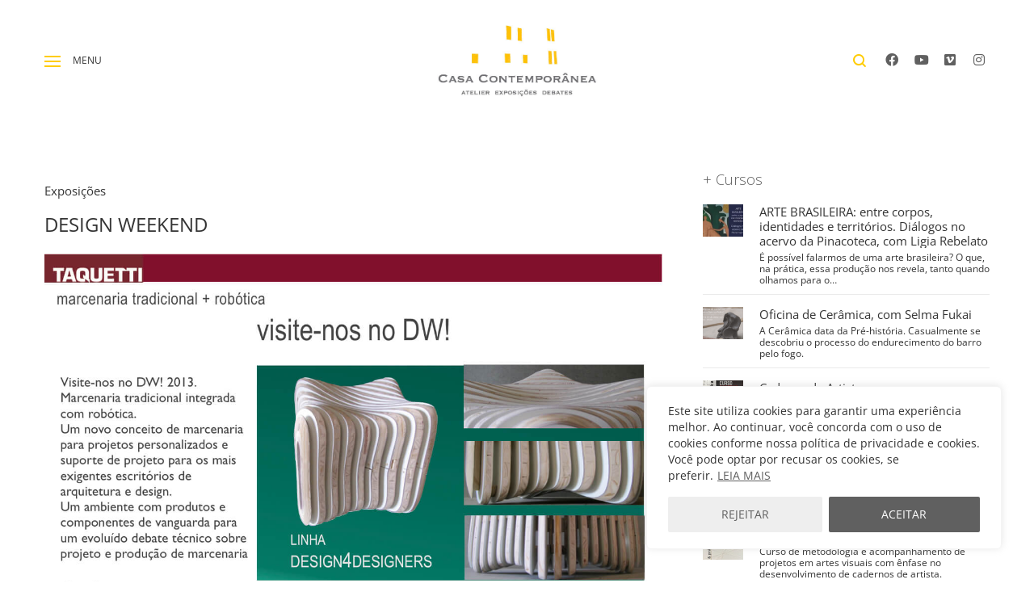

--- FILE ---
content_type: text/html; charset=UTF-8
request_url: https://casacontemporanea370.com/exposicoes/design-weekend/
body_size: 27296
content:
<!DOCTYPE html>

<!--// OPEN HTML //-->
<html lang="pt-BR" prefix="og: https://ogp.me/ns#">

	<!--// OPEN HEAD //-->
	<head>
	
		                        
            
            <!--// SITE META //-->
            <meta charset="UTF-8"/>
                        	                <meta name="viewport" content="width=device-width, initial-scale=1.0, maximum-scale=1"/>
                        
            <!--// PINGBACK & FAVICON //-->
            <link rel="pingback" href="https://casacontemporanea370.com/xmlrpc.php"/>

            <script>function spbImageResizer_writeCookie(){the_cookie=document.cookie,the_cookie&&window.devicePixelRatio>=2&&(the_cookie="spb_image_resizer_pixel_ratio="+window.devicePixelRatio+";"+the_cookie,document.cookie=the_cookie)}spbImageResizer_writeCookie();</script>
    <script>function uplift_writeCookie(){the_cookie=document.cookie,the_cookie&&window.devicePixelRatio>=2&&(the_cookie="uplift_pixel_ratio="+window.devicePixelRatio+";"+the_cookie,document.cookie=the_cookie)}uplift_writeCookie();</script>
	<style>img:is([sizes="auto" i], [sizes^="auto," i]) { contain-intrinsic-size: 3000px 1500px }</style>
	<!--[if lt IE 9]><script>var rfbwp_ie_8 = true;</script><![endif]-->
<!-- Otimização dos mecanismos de pesquisa pelo Rank Math PRO - https://rankmath.com/ -->
<title>DESIGN WEEKEND - Casa Contemporânea</title>
<meta name="description" content="marcenaria tradicional + robótica visite-nos no DW! 2013"/>
<meta name="robots" content="follow, index, max-snippet:-1, max-video-preview:-1, max-image-preview:large"/>
<link rel="canonical" href="https://casacontemporanea370.com/exposicoes/design-weekend/" />
<meta property="og:locale" content="pt_BR" />
<meta property="og:type" content="article" />
<meta property="og:title" content="DESIGN WEEKEND - Casa Contemporânea" />
<meta property="og:description" content="marcenaria tradicional + robótica visite-nos no DW! 2013" />
<meta property="og:url" content="https://casacontemporanea370.com/exposicoes/design-weekend/" />
<meta property="og:site_name" content="Casa Contemporânea" />
<meta property="article:publisher" content="https://www.facebook.com/Casa-Contempor%c3%a2nea-336451123046250/?fref=ts" />
<meta property="article:section" content="Exposições" />
<meta property="og:updated_time" content="2019-02-13T18:27:41-02:00" />
<meta property="og:image" content="https://casacontemporanea370.com/wp-content/uploads/2019/02/IMG_CE3971-41C936-1BFBB7-628B70-F8DAAA-5A4772.jpg" />
<meta property="og:image:secure_url" content="https://casacontemporanea370.com/wp-content/uploads/2019/02/IMG_CE3971-41C936-1BFBB7-628B70-F8DAAA-5A4772.jpg" />
<meta property="og:image:width" content="1240" />
<meta property="og:image:height" content="876" />
<meta property="og:image:alt" content="DESIGN WEEKEND" />
<meta property="og:image:type" content="image/jpeg" />
<meta property="article:published_time" content="2013-08-15T00:00:00-03:00" />
<meta property="article:modified_time" content="2019-02-13T18:27:41-02:00" />
<meta name="twitter:card" content="summary_large_image" />
<meta name="twitter:title" content="DESIGN WEEKEND - Casa Contemporânea" />
<meta name="twitter:description" content="marcenaria tradicional + robótica visite-nos no DW! 2013" />
<meta name="twitter:image" content="https://casacontemporanea370.com/wp-content/uploads/2019/02/IMG_CE3971-41C936-1BFBB7-628B70-F8DAAA-5A4772.jpg" />
<meta name="twitter:label1" content="Escrito por" />
<meta name="twitter:data1" content="Zwei Arts" />
<meta name="twitter:label2" content="Tempo para leitura" />
<meta name="twitter:data2" content="Menos de um minuto" />
<script type="application/ld+json" class="rank-math-schema-pro">{"@context":"https://schema.org","@graph":[{"@type":"Organization","@id":"https://casacontemporanea370.com/#organization","name":"Casa Contempor\u00e2nea","url":"https://casacontemporanea370.com","sameAs":["https://www.facebook.com/Casa-Contempor%c3%a2nea-336451123046250/?fref=ts","https://www.instagram.com/casacontemporanea370/","https://www.youtube.com/channel/UC1QX_zd1Si8IquI7Y2MKNdA","http://www.vimeo.com/user15197767"],"logo":{"@type":"ImageObject","@id":"https://casacontemporanea370.com/#logo","url":"https://casacontemporanea370.com/wp-content/uploads/2019/02/casa-logo-contemporanea.jpg","contentUrl":"https://casacontemporanea370.com/wp-content/uploads/2019/02/casa-logo-contemporanea.jpg","caption":"Casa Contempor\u00e2nea","inLanguage":"pt-BR","width":"567","height":"297"}},{"@type":"WebSite","@id":"https://casacontemporanea370.com/#website","url":"https://casacontemporanea370.com","name":"Casa Contempor\u00e2nea","alternateName":"Atelier, Exposi\u00e7\u00f5es e Debates","publisher":{"@id":"https://casacontemporanea370.com/#organization"},"inLanguage":"pt-BR"},{"@type":"ImageObject","@id":"https://casacontemporanea370.com/wp-content/uploads/2019/02/IMG_CE3971-41C936-1BFBB7-628B70-F8DAAA-5A4772.jpg","url":"https://casacontemporanea370.com/wp-content/uploads/2019/02/IMG_CE3971-41C936-1BFBB7-628B70-F8DAAA-5A4772.jpg","width":"1240","height":"876","inLanguage":"pt-BR"},{"@type":"WebPage","@id":"https://casacontemporanea370.com/exposicoes/design-weekend/#webpage","url":"https://casacontemporanea370.com/exposicoes/design-weekend/","name":"DESIGN WEEKEND - Casa Contempor\u00e2nea","datePublished":"2013-08-15T00:00:00-03:00","dateModified":"2019-02-13T18:27:41-02:00","isPartOf":{"@id":"https://casacontemporanea370.com/#website"},"primaryImageOfPage":{"@id":"https://casacontemporanea370.com/wp-content/uploads/2019/02/IMG_CE3971-41C936-1BFBB7-628B70-F8DAAA-5A4772.jpg"},"inLanguage":"pt-BR"},{"@type":"Person","@id":"https://casacontemporanea370.com/exposicoes/design-weekend/#author","name":"Zwei Arts","image":{"@type":"ImageObject","@id":"https://secure.gravatar.com/avatar/c82522d18ce1ab7e92bbd66a649011faaabab61ebcc2367549992cc32ff379c7?s=96&amp;d=mm&amp;r=g","url":"https://secure.gravatar.com/avatar/c82522d18ce1ab7e92bbd66a649011faaabab61ebcc2367549992cc32ff379c7?s=96&amp;d=mm&amp;r=g","caption":"Zwei Arts","inLanguage":"pt-BR"},"worksFor":{"@id":"https://casacontemporanea370.com/#organization"}},{"@type":"BlogPosting","headline":"DESIGN WEEKEND - Casa Contempor\u00e2nea","datePublished":"2013-08-15T00:00:00-03:00","dateModified":"2019-02-13T18:27:41-02:00","author":{"@id":"https://casacontemporanea370.com/exposicoes/design-weekend/#author","name":"Zwei Arts"},"publisher":{"@id":"https://casacontemporanea370.com/#organization"},"description":"marcenaria tradicional + rob\u00f3tica visite-nos no DW! 2013","name":"DESIGN WEEKEND - Casa Contempor\u00e2nea","@id":"https://casacontemporanea370.com/exposicoes/design-weekend/#richSnippet","isPartOf":{"@id":"https://casacontemporanea370.com/exposicoes/design-weekend/#webpage"},"image":{"@id":"https://casacontemporanea370.com/wp-content/uploads/2019/02/IMG_CE3971-41C936-1BFBB7-628B70-F8DAAA-5A4772.jpg"},"inLanguage":"pt-BR","mainEntityOfPage":{"@id":"https://casacontemporanea370.com/exposicoes/design-weekend/#webpage"}}]}</script>
<!-- /Plugin de SEO Rank Math para WordPress -->

<link rel='dns-prefetch' href='//maps.google.com' />
<link rel='dns-prefetch' href='//www.googletagmanager.com' />
<link rel='dns-prefetch' href='//fonts.googleapis.com' />

<!-- Facebook Meta -->
<meta property="og:title" content="DESIGN WEEKEND - Casa Contemporânea"/>
<meta property="og:type" content="article"/>
<meta property="og:url" content="https://casacontemporanea370.com/exposicoes/design-weekend/"/>
<meta property="og:site_name" content="Casa Contemporânea"/>
<meta property="og:description" content="Visite-nos no DW! 2013. Marcenaria tradicional integrada com robótica.">
<meta property="og:image" content="https://casacontemporanea370.com/wp-content/uploads/2019/02/IMG_CE3971-41C936-1BFBB7-628B70-F8DAAA-5A4772.jpg"/>

<!-- Twitter Card data -->
<meta name="twitter:card" content="summary_large_image">
<meta name="twitter:title" content="DESIGN WEEKEND">
<meta name="twitter:description" content="Visite-nos no DW! 2013. Marcenaria tradicional integrada com robótica.">
<meta property="twitter:image:src" content="https://casacontemporanea370.com/wp-content/uploads/2019/02/IMG_CE3971-41C936-1BFBB7-628B70-F8DAAA-5A4772.jpg"/>


<!-- <link rel='stylesheet' id='formidable-css' href='https://casacontemporanea370.com/wp-content/plugins/formidable/css/formidableforms.css?ver=1272040' type='text/css' media='all' /> -->
<!-- <link rel='stylesheet' id='wp-block-library-css' href='https://casacontemporanea370.com/wp-includes/css/dist/block-library/style.min.css?ver=56431372c346fe18aa5e9fc8b5a43ce5' type='text/css' media='all' /> -->
<link rel="stylesheet" type="text/css" href="//casacontemporanea370.com/wp-content/cache/wpfc-minified/rqlh3hx/9xqq1.css" media="all"/>
<style id='classic-theme-styles-inline-css' type='text/css'>
/*! This file is auto-generated */
.wp-block-button__link{color:#fff;background-color:#32373c;border-radius:9999px;box-shadow:none;text-decoration:none;padding:calc(.667em + 2px) calc(1.333em + 2px);font-size:1.125em}.wp-block-file__button{background:#32373c;color:#fff;text-decoration:none}
</style>
<style id='global-styles-inline-css' type='text/css'>
:root{--wp--preset--aspect-ratio--square: 1;--wp--preset--aspect-ratio--4-3: 4/3;--wp--preset--aspect-ratio--3-4: 3/4;--wp--preset--aspect-ratio--3-2: 3/2;--wp--preset--aspect-ratio--2-3: 2/3;--wp--preset--aspect-ratio--16-9: 16/9;--wp--preset--aspect-ratio--9-16: 9/16;--wp--preset--color--black: #000000;--wp--preset--color--cyan-bluish-gray: #abb8c3;--wp--preset--color--white: #ffffff;--wp--preset--color--pale-pink: #f78da7;--wp--preset--color--vivid-red: #cf2e2e;--wp--preset--color--luminous-vivid-orange: #ff6900;--wp--preset--color--luminous-vivid-amber: #fcb900;--wp--preset--color--light-green-cyan: #7bdcb5;--wp--preset--color--vivid-green-cyan: #00d084;--wp--preset--color--pale-cyan-blue: #8ed1fc;--wp--preset--color--vivid-cyan-blue: #0693e3;--wp--preset--color--vivid-purple: #9b51e0;--wp--preset--gradient--vivid-cyan-blue-to-vivid-purple: linear-gradient(135deg,rgba(6,147,227,1) 0%,rgb(155,81,224) 100%);--wp--preset--gradient--light-green-cyan-to-vivid-green-cyan: linear-gradient(135deg,rgb(122,220,180) 0%,rgb(0,208,130) 100%);--wp--preset--gradient--luminous-vivid-amber-to-luminous-vivid-orange: linear-gradient(135deg,rgba(252,185,0,1) 0%,rgba(255,105,0,1) 100%);--wp--preset--gradient--luminous-vivid-orange-to-vivid-red: linear-gradient(135deg,rgba(255,105,0,1) 0%,rgb(207,46,46) 100%);--wp--preset--gradient--very-light-gray-to-cyan-bluish-gray: linear-gradient(135deg,rgb(238,238,238) 0%,rgb(169,184,195) 100%);--wp--preset--gradient--cool-to-warm-spectrum: linear-gradient(135deg,rgb(74,234,220) 0%,rgb(151,120,209) 20%,rgb(207,42,186) 40%,rgb(238,44,130) 60%,rgb(251,105,98) 80%,rgb(254,248,76) 100%);--wp--preset--gradient--blush-light-purple: linear-gradient(135deg,rgb(255,206,236) 0%,rgb(152,150,240) 100%);--wp--preset--gradient--blush-bordeaux: linear-gradient(135deg,rgb(254,205,165) 0%,rgb(254,45,45) 50%,rgb(107,0,62) 100%);--wp--preset--gradient--luminous-dusk: linear-gradient(135deg,rgb(255,203,112) 0%,rgb(199,81,192) 50%,rgb(65,88,208) 100%);--wp--preset--gradient--pale-ocean: linear-gradient(135deg,rgb(255,245,203) 0%,rgb(182,227,212) 50%,rgb(51,167,181) 100%);--wp--preset--gradient--electric-grass: linear-gradient(135deg,rgb(202,248,128) 0%,rgb(113,206,126) 100%);--wp--preset--gradient--midnight: linear-gradient(135deg,rgb(2,3,129) 0%,rgb(40,116,252) 100%);--wp--preset--font-size--small: 13px;--wp--preset--font-size--medium: 20px;--wp--preset--font-size--large: 36px;--wp--preset--font-size--x-large: 42px;--wp--preset--spacing--20: 0.44rem;--wp--preset--spacing--30: 0.67rem;--wp--preset--spacing--40: 1rem;--wp--preset--spacing--50: 1.5rem;--wp--preset--spacing--60: 2.25rem;--wp--preset--spacing--70: 3.38rem;--wp--preset--spacing--80: 5.06rem;--wp--preset--shadow--natural: 6px 6px 9px rgba(0, 0, 0, 0.2);--wp--preset--shadow--deep: 12px 12px 50px rgba(0, 0, 0, 0.4);--wp--preset--shadow--sharp: 6px 6px 0px rgba(0, 0, 0, 0.2);--wp--preset--shadow--outlined: 6px 6px 0px -3px rgba(255, 255, 255, 1), 6px 6px rgba(0, 0, 0, 1);--wp--preset--shadow--crisp: 6px 6px 0px rgba(0, 0, 0, 1);}:where(.is-layout-flex){gap: 0.5em;}:where(.is-layout-grid){gap: 0.5em;}body .is-layout-flex{display: flex;}.is-layout-flex{flex-wrap: wrap;align-items: center;}.is-layout-flex > :is(*, div){margin: 0;}body .is-layout-grid{display: grid;}.is-layout-grid > :is(*, div){margin: 0;}:where(.wp-block-columns.is-layout-flex){gap: 2em;}:where(.wp-block-columns.is-layout-grid){gap: 2em;}:where(.wp-block-post-template.is-layout-flex){gap: 1.25em;}:where(.wp-block-post-template.is-layout-grid){gap: 1.25em;}.has-black-color{color: var(--wp--preset--color--black) !important;}.has-cyan-bluish-gray-color{color: var(--wp--preset--color--cyan-bluish-gray) !important;}.has-white-color{color: var(--wp--preset--color--white) !important;}.has-pale-pink-color{color: var(--wp--preset--color--pale-pink) !important;}.has-vivid-red-color{color: var(--wp--preset--color--vivid-red) !important;}.has-luminous-vivid-orange-color{color: var(--wp--preset--color--luminous-vivid-orange) !important;}.has-luminous-vivid-amber-color{color: var(--wp--preset--color--luminous-vivid-amber) !important;}.has-light-green-cyan-color{color: var(--wp--preset--color--light-green-cyan) !important;}.has-vivid-green-cyan-color{color: var(--wp--preset--color--vivid-green-cyan) !important;}.has-pale-cyan-blue-color{color: var(--wp--preset--color--pale-cyan-blue) !important;}.has-vivid-cyan-blue-color{color: var(--wp--preset--color--vivid-cyan-blue) !important;}.has-vivid-purple-color{color: var(--wp--preset--color--vivid-purple) !important;}.has-black-background-color{background-color: var(--wp--preset--color--black) !important;}.has-cyan-bluish-gray-background-color{background-color: var(--wp--preset--color--cyan-bluish-gray) !important;}.has-white-background-color{background-color: var(--wp--preset--color--white) !important;}.has-pale-pink-background-color{background-color: var(--wp--preset--color--pale-pink) !important;}.has-vivid-red-background-color{background-color: var(--wp--preset--color--vivid-red) !important;}.has-luminous-vivid-orange-background-color{background-color: var(--wp--preset--color--luminous-vivid-orange) !important;}.has-luminous-vivid-amber-background-color{background-color: var(--wp--preset--color--luminous-vivid-amber) !important;}.has-light-green-cyan-background-color{background-color: var(--wp--preset--color--light-green-cyan) !important;}.has-vivid-green-cyan-background-color{background-color: var(--wp--preset--color--vivid-green-cyan) !important;}.has-pale-cyan-blue-background-color{background-color: var(--wp--preset--color--pale-cyan-blue) !important;}.has-vivid-cyan-blue-background-color{background-color: var(--wp--preset--color--vivid-cyan-blue) !important;}.has-vivid-purple-background-color{background-color: var(--wp--preset--color--vivid-purple) !important;}.has-black-border-color{border-color: var(--wp--preset--color--black) !important;}.has-cyan-bluish-gray-border-color{border-color: var(--wp--preset--color--cyan-bluish-gray) !important;}.has-white-border-color{border-color: var(--wp--preset--color--white) !important;}.has-pale-pink-border-color{border-color: var(--wp--preset--color--pale-pink) !important;}.has-vivid-red-border-color{border-color: var(--wp--preset--color--vivid-red) !important;}.has-luminous-vivid-orange-border-color{border-color: var(--wp--preset--color--luminous-vivid-orange) !important;}.has-luminous-vivid-amber-border-color{border-color: var(--wp--preset--color--luminous-vivid-amber) !important;}.has-light-green-cyan-border-color{border-color: var(--wp--preset--color--light-green-cyan) !important;}.has-vivid-green-cyan-border-color{border-color: var(--wp--preset--color--vivid-green-cyan) !important;}.has-pale-cyan-blue-border-color{border-color: var(--wp--preset--color--pale-cyan-blue) !important;}.has-vivid-cyan-blue-border-color{border-color: var(--wp--preset--color--vivid-cyan-blue) !important;}.has-vivid-purple-border-color{border-color: var(--wp--preset--color--vivid-purple) !important;}.has-vivid-cyan-blue-to-vivid-purple-gradient-background{background: var(--wp--preset--gradient--vivid-cyan-blue-to-vivid-purple) !important;}.has-light-green-cyan-to-vivid-green-cyan-gradient-background{background: var(--wp--preset--gradient--light-green-cyan-to-vivid-green-cyan) !important;}.has-luminous-vivid-amber-to-luminous-vivid-orange-gradient-background{background: var(--wp--preset--gradient--luminous-vivid-amber-to-luminous-vivid-orange) !important;}.has-luminous-vivid-orange-to-vivid-red-gradient-background{background: var(--wp--preset--gradient--luminous-vivid-orange-to-vivid-red) !important;}.has-very-light-gray-to-cyan-bluish-gray-gradient-background{background: var(--wp--preset--gradient--very-light-gray-to-cyan-bluish-gray) !important;}.has-cool-to-warm-spectrum-gradient-background{background: var(--wp--preset--gradient--cool-to-warm-spectrum) !important;}.has-blush-light-purple-gradient-background{background: var(--wp--preset--gradient--blush-light-purple) !important;}.has-blush-bordeaux-gradient-background{background: var(--wp--preset--gradient--blush-bordeaux) !important;}.has-luminous-dusk-gradient-background{background: var(--wp--preset--gradient--luminous-dusk) !important;}.has-pale-ocean-gradient-background{background: var(--wp--preset--gradient--pale-ocean) !important;}.has-electric-grass-gradient-background{background: var(--wp--preset--gradient--electric-grass) !important;}.has-midnight-gradient-background{background: var(--wp--preset--gradient--midnight) !important;}.has-small-font-size{font-size: var(--wp--preset--font-size--small) !important;}.has-medium-font-size{font-size: var(--wp--preset--font-size--medium) !important;}.has-large-font-size{font-size: var(--wp--preset--font-size--large) !important;}.has-x-large-font-size{font-size: var(--wp--preset--font-size--x-large) !important;}
:where(.wp-block-post-template.is-layout-flex){gap: 1.25em;}:where(.wp-block-post-template.is-layout-grid){gap: 1.25em;}
:where(.wp-block-columns.is-layout-flex){gap: 2em;}:where(.wp-block-columns.is-layout-grid){gap: 2em;}
:root :where(.wp-block-pullquote){font-size: 1.5em;line-height: 1.6;}
</style>
<!-- <link rel='stylesheet' id='rfbwp-fontawesome-css' href='https://casacontemporanea370.com/wp-content/plugins/responsive-flipbook/assets/fonts/font-awesome.css?ver=2.5.0' type='text/css' media='all' /> -->
<!-- <link rel='stylesheet' id='rfbwp-et_icons-css' href='https://casacontemporanea370.com/wp-content/plugins/responsive-flipbook/assets/fonts/et-icons.css?ver=2.5.0' type='text/css' media='all' /> -->
<!-- <link rel='stylesheet' id='rfbwp-et_line-css' href='https://casacontemporanea370.com/wp-content/plugins/responsive-flipbook/assets/fonts/et-line.css?ver=2.5.0' type='text/css' media='all' /> -->
<!-- <link rel='stylesheet' id='rfbwp-styles-css' href='https://casacontemporanea370.com/wp-content/plugins/responsive-flipbook/assets/css/style.min.css?ver=2.5.0' type='text/css' media='all' /> -->
<!-- <link rel='stylesheet' id='spb-frontend-css' href='https://casacontemporanea370.com/wp-content/plugins/swift-framework/includes/page-builder/frontend-assets/css/spb-styles.css' type='text/css' media='all' /> -->
<!-- <link rel='stylesheet' id='swift-slider-min-css' href='https://casacontemporanea370.com/wp-content/plugins/swift-framework/includes/swift-slider/assets/css/swift-slider.min.css' type='text/css' media='all' /> -->
<!-- <link rel='stylesheet' id='bootstrap-css' href='https://casacontemporanea370.com/wp-content/themes/uplift/css/bootstrap.min.css?ver=3.3.5' type='text/css' media='all' /> -->
<!-- <link rel='stylesheet' id='font-awesome-v5-css' href='https://casacontemporanea370.com/wp-content/themes/uplift/css/font-awesome.min.css?ver=5.2.0' type='text/css' media='all' /> -->
<!-- <link rel='stylesheet' id='font-awesome-v4shims-css' href='https://casacontemporanea370.com/wp-content/themes/uplift/css/v4-shims.min.css' type='text/css' media='all' /> -->
<!-- <link rel='stylesheet' id='uplift-iconfont-css' href='https://casacontemporanea370.com/wp-content/themes/uplift/css/iconfont.css' type='text/css' media='all' /> -->
<!-- <link rel='stylesheet' id='uplift-main-css' href='https://casacontemporanea370.com/wp-content/themes/uplift/css/main.css' type='text/css' media='all' /> -->
<!-- <link rel='stylesheet' id='uplift-responsive-css' href='https://casacontemporanea370.com/wp-content/themes/uplift/css/sf-responsive.css' type='text/css' media='all' /> -->
<!-- <link rel='stylesheet' id='uplift-style-css' href='https://casacontemporanea370.com/wp-content/themes/uplift/style.css' type='text/css' media='all' /> -->
<!-- <link rel='stylesheet' id='uplift-custom-css' href='https://casacontemporanea370.com/wp-content/uploads/swiftframework/uplift-custom.css?ver=eab94b' type='text/css' media='all' /> -->
<link rel="stylesheet" type="text/css" href="//casacontemporanea370.com/wp-content/cache/wpfc-minified/jqhnqze0/9xqq1.css" media="all"/>
<link rel='stylesheet' id='redux-google-fonts-sf_uplift_options-css' href='https://fonts.googleapis.com/css?family=Serif%3A400%7COpen+Sans%3A300%2C400%2C600%2C700%2C800%2C300italic%2C400italic%2C600italic%2C700italic%2C800italic&#038;ver=1736364247' type='text/css' media='all' />
<script type="text/javascript" id="cookie-law-info-js-extra">
/* <![CDATA[ */
var _ckyConfig = {"_ipData":[],"_assetsURL":"https:\/\/casacontemporanea370.com\/wp-content\/plugins\/cookie-law-info\/lite\/frontend\/images\/","_publicURL":"https:\/\/casacontemporanea370.com","_expiry":"365","_categories":[{"name":"Necessary","slug":"necessary","isNecessary":true,"ccpaDoNotSell":true,"cookies":[{"cookieID":"cookielawinfo-checkbox-others","domain":"","provider":""},{"cookieID":"viewed_cookie_policy","domain":"","provider":""},{"cookieID":"viewed_cookie_policy","domain":"","provider":""},{"cookieID":"cookielawinfo-checkbox-necessary","domain":"","provider":""},{"cookieID":"cookielawinfo-checkbox-functional","domain":"","provider":""},{"cookieID":"cookielawinfo-checkbox-performance","domain":"","provider":""},{"cookieID":"cookielawinfo-checkbox-analytics","domain":"","provider":""}],"active":true,"defaultConsent":{"gdpr":true,"ccpa":true}},{"name":"Functional","slug":"functional","isNecessary":false,"ccpaDoNotSell":true,"cookies":[],"active":true,"defaultConsent":{"gdpr":false,"ccpa":false}},{"name":"Performance","slug":"performance","isNecessary":false,"ccpaDoNotSell":true,"cookies":[],"active":true,"defaultConsent":{"gdpr":false,"ccpa":false}},{"name":"Analytics","slug":"analytics","isNecessary":false,"ccpaDoNotSell":true,"cookies":[],"active":true,"defaultConsent":{"gdpr":false,"ccpa":false}},{"name":"Advertisement","slug":"advertisement","isNecessary":false,"ccpaDoNotSell":true,"cookies":[],"active":true,"defaultConsent":{"gdpr":false,"ccpa":false}},{"name":"Others","slug":"others","isNecessary":false,"ccpaDoNotSell":true,"cookies":[],"active":true,"defaultConsent":{"gdpr":false,"ccpa":false}}],"_activeLaw":"gdpr","_rootDomain":"","_block":"1","_showBanner":"1","_bannerConfig":{"settings":{"type":"box","preferenceCenterType":"popup","position":"bottom-right","applicableLaw":"gdpr"},"behaviours":{"reloadBannerOnAccept":false,"loadAnalyticsByDefault":false,"animations":{"onLoad":"animate","onHide":"sticky"}},"config":{"revisitConsent":{"status":false,"tag":"revisit-consent","position":"bottom-right","meta":{"url":"#"},"styles":{"background-color":"#0056A7"},"elements":{"title":{"type":"text","tag":"revisit-consent-title","status":true,"styles":{"color":"#0056a7"}}}},"preferenceCenter":{"toggle":{"status":true,"tag":"detail-category-toggle","type":"toggle","states":{"active":{"styles":{"background-color":"#1863DC"}},"inactive":{"styles":{"background-color":"#D0D5D2"}}}}},"categoryPreview":{"status":false,"toggle":{"status":true,"tag":"detail-category-preview-toggle","type":"toggle","states":{"active":{"styles":{"background-color":"#1863DC"}},"inactive":{"styles":{"background-color":"#D0D5D2"}}}}},"videoPlaceholder":{"status":true,"styles":{"background-color":"#000000","border-color":"#000000","color":"#ffffff"}},"readMore":{"status":true,"tag":"readmore-button","type":"link","meta":{"noFollow":true,"newTab":true},"styles":{"color":"#606060","background-color":"transparent","border-color":"transparent"}},"showMore":{"status":true,"tag":"show-desc-button","type":"button","styles":{"color":"#1863DC"}},"showLess":{"status":true,"tag":"hide-desc-button","type":"button","styles":{"color":"#1863DC"}},"alwaysActive":{"status":true,"tag":"always-active","styles":{"color":"#008000"}},"manualLinks":{"status":true,"tag":"manual-links","type":"link","styles":{"color":"#1863DC"}},"auditTable":{"status":true},"optOption":{"status":true,"toggle":{"status":true,"tag":"optout-option-toggle","type":"toggle","states":{"active":{"styles":{"background-color":"#1863dc"}},"inactive":{"styles":{"background-color":"#FFFFFF"}}}}}}},"_version":"3.3.9.1","_logConsent":"1","_tags":[{"tag":"accept-button","styles":{"color":"#fff","background-color":"#606060","border-color":"#606060"}},{"tag":"reject-button","styles":{"color":"#606060","background-color":"#eeeeee","border-color":"#eeeeee"}},{"tag":"settings-button","styles":{"color":"#606060","background-color":"#eeeeee","border-color":"#eeeeee"}},{"tag":"readmore-button","styles":{"color":"#606060","background-color":"transparent","border-color":"transparent"}},{"tag":"donotsell-button","styles":{"color":"#333333","background-color":"","border-color":""}},{"tag":"show-desc-button","styles":{"color":"#1863DC"}},{"tag":"hide-desc-button","styles":{"color":"#1863DC"}},{"tag":"cky-always-active","styles":[]},{"tag":"cky-link","styles":[]},{"tag":"accept-button","styles":{"color":"#fff","background-color":"#606060","border-color":"#606060"}},{"tag":"revisit-consent","styles":{"background-color":"#0056A7"}}],"_shortCodes":[{"key":"cky_readmore","content":"<a href=\"https:\/\/casacontemporanea370.com\/politica-de-privacidade\/\" class=\"cky-policy\" aria-label=\"LEIA MAIS\" target=\"_blank\" rel=\"noopener\" data-cky-tag=\"readmore-button\">LEIA MAIS<\/a>","tag":"readmore-button","status":true,"attributes":{"rel":"nofollow","target":"_blank"}},{"key":"cky_show_desc","content":"<button class=\"cky-show-desc-btn\" data-cky-tag=\"show-desc-button\" aria-label=\"Show more\">Show more<\/button>","tag":"show-desc-button","status":true,"attributes":[]},{"key":"cky_hide_desc","content":"<button class=\"cky-show-desc-btn\" data-cky-tag=\"hide-desc-button\" aria-label=\"Show less\">Show less<\/button>","tag":"hide-desc-button","status":true,"attributes":[]},{"key":"cky_optout_show_desc","content":"[cky_optout_show_desc]","tag":"optout-show-desc-button","status":true,"attributes":[]},{"key":"cky_optout_hide_desc","content":"[cky_optout_hide_desc]","tag":"optout-hide-desc-button","status":true,"attributes":[]},{"key":"cky_category_toggle_label","content":"[cky_{{status}}_category_label] [cky_preference_{{category_slug}}_title]","tag":"","status":true,"attributes":[]},{"key":"cky_enable_category_label","content":"Enable","tag":"","status":true,"attributes":[]},{"key":"cky_disable_category_label","content":"Disable","tag":"","status":true,"attributes":[]},{"key":"cky_video_placeholder","content":"<div class=\"video-placeholder-normal\" data-cky-tag=\"video-placeholder\" id=\"[UNIQUEID]\"><p class=\"video-placeholder-text-normal\" data-cky-tag=\"placeholder-title\">Please accept cookies to access this content<\/p><\/div>","tag":"","status":true,"attributes":[]},{"key":"cky_enable_optout_label","content":"Enable","tag":"","status":true,"attributes":[]},{"key":"cky_disable_optout_label","content":"Disable","tag":"","status":true,"attributes":[]},{"key":"cky_optout_toggle_label","content":"[cky_{{status}}_optout_label] [cky_optout_option_title]","tag":"","status":true,"attributes":[]},{"key":"cky_optout_option_title","content":"Do Not Sell or Share My Personal Information","tag":"","status":true,"attributes":[]},{"key":"cky_optout_close_label","content":"Close","tag":"","status":true,"attributes":[]},{"key":"cky_preference_close_label","content":"Close","tag":"","status":true,"attributes":[]}],"_rtl":"","_language":"en","_providersToBlock":[]};
var _ckyStyles = {"css":".cky-overlay{background: #000000; opacity: 0.4; position: fixed; top: 0; left: 0; width: 100%; height: 100%; z-index: 99999999;}.cky-hide{display: none;}.cky-btn-revisit-wrapper{display: flex; align-items: center; justify-content: center; background: #0056a7; width: 45px; height: 45px; border-radius: 50%; position: fixed; z-index: 999999; cursor: pointer;}.cky-revisit-bottom-left{bottom: 15px; left: 15px;}.cky-revisit-bottom-right{bottom: 15px; right: 15px;}.cky-btn-revisit-wrapper .cky-btn-revisit{display: flex; align-items: center; justify-content: center; background: none; border: none; cursor: pointer; position: relative; margin: 0; padding: 0;}.cky-btn-revisit-wrapper .cky-btn-revisit img{max-width: fit-content; margin: 0; height: 30px; width: 30px;}.cky-revisit-bottom-left:hover::before{content: attr(data-tooltip); position: absolute; background: #4e4b66; color: #ffffff; left: calc(100% + 7px); font-size: 12px; line-height: 16px; width: max-content; padding: 4px 8px; border-radius: 4px;}.cky-revisit-bottom-left:hover::after{position: absolute; content: \"\"; border: 5px solid transparent; left: calc(100% + 2px); border-left-width: 0; border-right-color: #4e4b66;}.cky-revisit-bottom-right:hover::before{content: attr(data-tooltip); position: absolute; background: #4e4b66; color: #ffffff; right: calc(100% + 7px); font-size: 12px; line-height: 16px; width: max-content; padding: 4px 8px; border-radius: 4px;}.cky-revisit-bottom-right:hover::after{position: absolute; content: \"\"; border: 5px solid transparent; right: calc(100% + 2px); border-right-width: 0; border-left-color: #4e4b66;}.cky-revisit-hide{display: none;}.cky-consent-container{position: fixed; width: 440px; box-sizing: border-box; z-index: 9999999; border-radius: 6px;}.cky-consent-container .cky-consent-bar{background: #ffffff; border: 1px solid; padding: 20px 26px; box-shadow: 0 -1px 10px 0 #acabab4d; border-radius: 6px;}.cky-box-bottom-left{bottom: 40px; left: 40px;}.cky-box-bottom-right{bottom: 40px; right: 40px;}.cky-box-top-left{top: 40px; left: 40px;}.cky-box-top-right{top: 40px; right: 40px;}.cky-custom-brand-logo-wrapper .cky-custom-brand-logo{width: 100px; height: auto; margin: 0 0 12px 0;}.cky-notice .cky-title{color: #212121; font-weight: 700; font-size: 18px; line-height: 24px; margin: 0 0 12px 0;}.cky-notice-des *,.cky-preference-content-wrapper *,.cky-accordion-header-des *,.cky-gpc-wrapper .cky-gpc-desc *{font-size: 14px;}.cky-notice-des{color: #212121; font-size: 14px; line-height: 24px; font-weight: 400;}.cky-notice-des img{height: 25px; width: 25px;}.cky-consent-bar .cky-notice-des p,.cky-gpc-wrapper .cky-gpc-desc p,.cky-preference-body-wrapper .cky-preference-content-wrapper p,.cky-accordion-header-wrapper .cky-accordion-header-des p,.cky-cookie-des-table li div:last-child p{color: inherit; margin-top: 0; overflow-wrap: break-word;}.cky-notice-des P:last-child,.cky-preference-content-wrapper p:last-child,.cky-cookie-des-table li div:last-child p:last-child,.cky-gpc-wrapper .cky-gpc-desc p:last-child{margin-bottom: 0;}.cky-notice-des a.cky-policy,.cky-notice-des button.cky-policy{font-size: 14px; color: #1863dc; white-space: nowrap; cursor: pointer; background: transparent; border: 1px solid; text-decoration: underline;}.cky-notice-des button.cky-policy{padding: 0;}.cky-notice-des a.cky-policy:focus-visible,.cky-notice-des button.cky-policy:focus-visible,.cky-preference-content-wrapper .cky-show-desc-btn:focus-visible,.cky-accordion-header .cky-accordion-btn:focus-visible,.cky-preference-header .cky-btn-close:focus-visible,.cky-switch input[type=\"checkbox\"]:focus-visible,.cky-footer-wrapper a:focus-visible,.cky-btn:focus-visible{outline: 2px solid #1863dc; outline-offset: 2px;}.cky-btn:focus:not(:focus-visible),.cky-accordion-header .cky-accordion-btn:focus:not(:focus-visible),.cky-preference-content-wrapper .cky-show-desc-btn:focus:not(:focus-visible),.cky-btn-revisit-wrapper .cky-btn-revisit:focus:not(:focus-visible),.cky-preference-header .cky-btn-close:focus:not(:focus-visible),.cky-consent-bar .cky-banner-btn-close:focus:not(:focus-visible){outline: 0;}button.cky-show-desc-btn:not(:hover):not(:active){color: #1863dc; background: transparent;}button.cky-accordion-btn:not(:hover):not(:active),button.cky-banner-btn-close:not(:hover):not(:active),button.cky-btn-revisit:not(:hover):not(:active),button.cky-btn-close:not(:hover):not(:active){background: transparent;}.cky-consent-bar button:hover,.cky-modal.cky-modal-open button:hover,.cky-consent-bar button:focus,.cky-modal.cky-modal-open button:focus{text-decoration: none;}.cky-notice-btn-wrapper{display: flex; justify-content: flex-start; align-items: center; flex-wrap: wrap; margin-top: 16px;}.cky-notice-btn-wrapper .cky-btn{text-shadow: none; box-shadow: none;}.cky-btn{flex: auto; max-width: 100%; font-size: 14px; font-family: inherit; line-height: 24px; padding: 8px; font-weight: 500; margin: 0 8px 0 0; border-radius: 2px; cursor: pointer; text-align: center; text-transform: none; min-height: 0;}.cky-btn:hover{opacity: 0.8;}.cky-btn-customize{color: #1863dc; background: transparent; border: 2px solid #1863dc;}.cky-btn-reject{color: #1863dc; background: transparent; border: 2px solid #1863dc;}.cky-btn-accept{background: #1863dc; color: #ffffff; border: 2px solid #1863dc;}.cky-btn:last-child{margin-right: 0;}@media (max-width: 576px){.cky-box-bottom-left{bottom: 0; left: 0;}.cky-box-bottom-right{bottom: 0; right: 0;}.cky-box-top-left{top: 0; left: 0;}.cky-box-top-right{top: 0; right: 0;}}@media (max-height: 480px){.cky-consent-container{max-height: 100vh;overflow-y: scroll}.cky-notice-des{max-height: unset !important;overflow-y: unset !important}.cky-preference-center{height: 100vh;overflow: auto !important}.cky-preference-center .cky-preference-body-wrapper{overflow: unset}}@media (max-width: 440px){.cky-box-bottom-left, .cky-box-bottom-right, .cky-box-top-left, .cky-box-top-right{width: 100%; max-width: 100%;}.cky-consent-container .cky-consent-bar{padding: 20px 0;}.cky-custom-brand-logo-wrapper, .cky-notice .cky-title, .cky-notice-des, .cky-notice-btn-wrapper{padding: 0 24px;}.cky-notice-des{max-height: 40vh; overflow-y: scroll;}.cky-notice-btn-wrapper{flex-direction: column; margin-top: 0;}.cky-btn{width: 100%; margin: 10px 0 0 0;}.cky-notice-btn-wrapper .cky-btn-customize{order: 2;}.cky-notice-btn-wrapper .cky-btn-reject{order: 3;}.cky-notice-btn-wrapper .cky-btn-accept{order: 1; margin-top: 16px;}}@media (max-width: 352px){.cky-notice .cky-title{font-size: 16px;}.cky-notice-des *{font-size: 12px;}.cky-notice-des, .cky-btn{font-size: 12px;}}.cky-modal.cky-modal-open{display: flex; visibility: visible; -webkit-transform: translate(-50%, -50%); -moz-transform: translate(-50%, -50%); -ms-transform: translate(-50%, -50%); -o-transform: translate(-50%, -50%); transform: translate(-50%, -50%); top: 50%; left: 50%; transition: all 1s ease;}.cky-modal{box-shadow: 0 32px 68px rgba(0, 0, 0, 0.3); margin: 0 auto; position: fixed; max-width: 100%; background: #ffffff; top: 50%; box-sizing: border-box; border-radius: 6px; z-index: 999999999; color: #212121; -webkit-transform: translate(-50%, 100%); -moz-transform: translate(-50%, 100%); -ms-transform: translate(-50%, 100%); -o-transform: translate(-50%, 100%); transform: translate(-50%, 100%); visibility: hidden; transition: all 0s ease;}.cky-preference-center{max-height: 79vh; overflow: hidden; width: 845px; overflow: hidden; flex: 1 1 0; display: flex; flex-direction: column; border-radius: 6px;}.cky-preference-header{display: flex; align-items: center; justify-content: space-between; padding: 22px 24px; border-bottom: 1px solid;}.cky-preference-header .cky-preference-title{font-size: 18px; font-weight: 700; line-height: 24px;}.cky-preference-header .cky-btn-close{margin: 0; cursor: pointer; vertical-align: middle; padding: 0; background: none; border: none; width: 24px; height: 24px; min-height: 0; line-height: 0; text-shadow: none; box-shadow: none;}.cky-preference-header .cky-btn-close img{margin: 0; height: 10px; width: 10px;}.cky-preference-body-wrapper{padding: 0 24px; flex: 1; overflow: auto; box-sizing: border-box;}.cky-preference-content-wrapper,.cky-gpc-wrapper .cky-gpc-desc{font-size: 14px; line-height: 24px; font-weight: 400; padding: 12px 0;}.cky-preference-content-wrapper{border-bottom: 1px solid;}.cky-preference-content-wrapper img{height: 25px; width: 25px;}.cky-preference-content-wrapper .cky-show-desc-btn{font-size: 14px; font-family: inherit; color: #1863dc; text-decoration: none; line-height: 24px; padding: 0; margin: 0; white-space: nowrap; cursor: pointer; background: transparent; border-color: transparent; text-transform: none; min-height: 0; text-shadow: none; box-shadow: none;}.cky-accordion-wrapper{margin-bottom: 10px;}.cky-accordion{border-bottom: 1px solid;}.cky-accordion:last-child{border-bottom: none;}.cky-accordion .cky-accordion-item{display: flex; margin-top: 10px;}.cky-accordion .cky-accordion-body{display: none;}.cky-accordion.cky-accordion-active .cky-accordion-body{display: block; padding: 0 22px; margin-bottom: 16px;}.cky-accordion-header-wrapper{cursor: pointer; width: 100%;}.cky-accordion-item .cky-accordion-header{display: flex; justify-content: space-between; align-items: center;}.cky-accordion-header .cky-accordion-btn{font-size: 16px; font-family: inherit; color: #212121; line-height: 24px; background: none; border: none; font-weight: 700; padding: 0; margin: 0; cursor: pointer; text-transform: none; min-height: 0; text-shadow: none; box-shadow: none;}.cky-accordion-header .cky-always-active{color: #008000; font-weight: 600; line-height: 24px; font-size: 14px;}.cky-accordion-header-des{font-size: 14px; line-height: 24px; margin: 10px 0 16px 0;}.cky-accordion-chevron{margin-right: 22px; position: relative; cursor: pointer;}.cky-accordion-chevron-hide{display: none;}.cky-accordion .cky-accordion-chevron i::before{content: \"\"; position: absolute; border-right: 1.4px solid; border-bottom: 1.4px solid; border-color: inherit; height: 6px; width: 6px; -webkit-transform: rotate(-45deg); -moz-transform: rotate(-45deg); -ms-transform: rotate(-45deg); -o-transform: rotate(-45deg); transform: rotate(-45deg); transition: all 0.2s ease-in-out; top: 8px;}.cky-accordion.cky-accordion-active .cky-accordion-chevron i::before{-webkit-transform: rotate(45deg); -moz-transform: rotate(45deg); -ms-transform: rotate(45deg); -o-transform: rotate(45deg); transform: rotate(45deg);}.cky-audit-table{background: #f4f4f4; border-radius: 6px;}.cky-audit-table .cky-empty-cookies-text{color: inherit; font-size: 12px; line-height: 24px; margin: 0; padding: 10px;}.cky-audit-table .cky-cookie-des-table{font-size: 12px; line-height: 24px; font-weight: normal; padding: 15px 10px; border-bottom: 1px solid; border-bottom-color: inherit; margin: 0;}.cky-audit-table .cky-cookie-des-table:last-child{border-bottom: none;}.cky-audit-table .cky-cookie-des-table li{list-style-type: none; display: flex; padding: 3px 0;}.cky-audit-table .cky-cookie-des-table li:first-child{padding-top: 0;}.cky-cookie-des-table li div:first-child{width: 100px; font-weight: 600; word-break: break-word; word-wrap: break-word;}.cky-cookie-des-table li div:last-child{flex: 1; word-break: break-word; word-wrap: break-word; margin-left: 8px;}.cky-footer-shadow{display: block; width: 100%; height: 40px; background: linear-gradient(180deg, rgba(255, 255, 255, 0) 0%, #ffffff 100%); position: absolute; bottom: calc(100% - 1px);}.cky-footer-wrapper{position: relative;}.cky-prefrence-btn-wrapper{display: flex; flex-wrap: wrap; align-items: center; justify-content: center; padding: 22px 24px; border-top: 1px solid;}.cky-prefrence-btn-wrapper .cky-btn{flex: auto; max-width: 100%; text-shadow: none; box-shadow: none;}.cky-btn-preferences{color: #1863dc; background: transparent; border: 2px solid #1863dc;}.cky-preference-header,.cky-preference-body-wrapper,.cky-preference-content-wrapper,.cky-accordion-wrapper,.cky-accordion,.cky-accordion-wrapper,.cky-footer-wrapper,.cky-prefrence-btn-wrapper{border-color: inherit;}@media (max-width: 845px){.cky-modal{max-width: calc(100% - 16px);}}@media (max-width: 576px){.cky-modal{max-width: 100%;}.cky-preference-center{max-height: 100vh;}.cky-prefrence-btn-wrapper{flex-direction: column;}.cky-accordion.cky-accordion-active .cky-accordion-body{padding-right: 0;}.cky-prefrence-btn-wrapper .cky-btn{width: 100%; margin: 10px 0 0 0;}.cky-prefrence-btn-wrapper .cky-btn-reject{order: 3;}.cky-prefrence-btn-wrapper .cky-btn-accept{order: 1; margin-top: 0;}.cky-prefrence-btn-wrapper .cky-btn-preferences{order: 2;}}@media (max-width: 425px){.cky-accordion-chevron{margin-right: 15px;}.cky-notice-btn-wrapper{margin-top: 0;}.cky-accordion.cky-accordion-active .cky-accordion-body{padding: 0 15px;}}@media (max-width: 352px){.cky-preference-header .cky-preference-title{font-size: 16px;}.cky-preference-header{padding: 16px 24px;}.cky-preference-content-wrapper *, .cky-accordion-header-des *{font-size: 12px;}.cky-preference-content-wrapper, .cky-preference-content-wrapper .cky-show-more, .cky-accordion-header .cky-always-active, .cky-accordion-header-des, .cky-preference-content-wrapper .cky-show-desc-btn, .cky-notice-des a.cky-policy{font-size: 12px;}.cky-accordion-header .cky-accordion-btn{font-size: 14px;}}.cky-switch{display: flex;}.cky-switch input[type=\"checkbox\"]{position: relative; width: 44px; height: 24px; margin: 0; background: #d0d5d2; -webkit-appearance: none; border-radius: 50px; cursor: pointer; outline: 0; border: none; top: 0;}.cky-switch input[type=\"checkbox\"]:checked{background: #1863dc;}.cky-switch input[type=\"checkbox\"]:before{position: absolute; content: \"\"; height: 20px; width: 20px; left: 2px; bottom: 2px; border-radius: 50%; background-color: white; -webkit-transition: 0.4s; transition: 0.4s; margin: 0;}.cky-switch input[type=\"checkbox\"]:after{display: none;}.cky-switch input[type=\"checkbox\"]:checked:before{-webkit-transform: translateX(20px); -ms-transform: translateX(20px); transform: translateX(20px);}@media (max-width: 425px){.cky-switch input[type=\"checkbox\"]{width: 38px; height: 21px;}.cky-switch input[type=\"checkbox\"]:before{height: 17px; width: 17px;}.cky-switch input[type=\"checkbox\"]:checked:before{-webkit-transform: translateX(17px); -ms-transform: translateX(17px); transform: translateX(17px);}}.cky-consent-bar .cky-banner-btn-close{position: absolute; right: 9px; top: 5px; background: none; border: none; cursor: pointer; padding: 0; margin: 0; min-height: 0; line-height: 0; height: 24px; width: 24px; text-shadow: none; box-shadow: none;}.cky-consent-bar .cky-banner-btn-close img{height: 9px; width: 9px; margin: 0;}.cky-notice-group{font-size: 14px; line-height: 24px; font-weight: 400; color: #212121;}.cky-notice-btn-wrapper .cky-btn-do-not-sell{font-size: 14px; line-height: 24px; padding: 6px 0; margin: 0; font-weight: 500; background: none; border-radius: 2px; border: none; cursor: pointer; text-align: left; color: #1863dc; background: transparent; border-color: transparent; box-shadow: none; text-shadow: none;}.cky-consent-bar .cky-banner-btn-close:focus-visible,.cky-notice-btn-wrapper .cky-btn-do-not-sell:focus-visible,.cky-opt-out-btn-wrapper .cky-btn:focus-visible,.cky-opt-out-checkbox-wrapper input[type=\"checkbox\"].cky-opt-out-checkbox:focus-visible{outline: 2px solid #1863dc; outline-offset: 2px;}@media (max-width: 440px){.cky-consent-container{width: 100%;}}@media (max-width: 352px){.cky-notice-des a.cky-policy, .cky-notice-btn-wrapper .cky-btn-do-not-sell{font-size: 12px;}}.cky-opt-out-wrapper{padding: 12px 0;}.cky-opt-out-wrapper .cky-opt-out-checkbox-wrapper{display: flex; align-items: center;}.cky-opt-out-checkbox-wrapper .cky-opt-out-checkbox-label{font-size: 16px; font-weight: 700; line-height: 24px; margin: 0 0 0 12px; cursor: pointer;}.cky-opt-out-checkbox-wrapper input[type=\"checkbox\"].cky-opt-out-checkbox{background-color: #ffffff; border: 1px solid black; width: 20px; height: 18.5px; margin: 0; -webkit-appearance: none; position: relative; display: flex; align-items: center; justify-content: center; border-radius: 2px; cursor: pointer;}.cky-opt-out-checkbox-wrapper input[type=\"checkbox\"].cky-opt-out-checkbox:checked{background-color: #1863dc; border: none;}.cky-opt-out-checkbox-wrapper input[type=\"checkbox\"].cky-opt-out-checkbox:checked::after{left: 6px; bottom: 4px; width: 7px; height: 13px; border: solid #ffffff; border-width: 0 3px 3px 0; border-radius: 2px; -webkit-transform: rotate(45deg); -ms-transform: rotate(45deg); transform: rotate(45deg); content: \"\"; position: absolute; box-sizing: border-box;}.cky-opt-out-checkbox-wrapper.cky-disabled .cky-opt-out-checkbox-label,.cky-opt-out-checkbox-wrapper.cky-disabled input[type=\"checkbox\"].cky-opt-out-checkbox{cursor: no-drop;}.cky-gpc-wrapper{margin: 0 0 0 32px;}.cky-footer-wrapper .cky-opt-out-btn-wrapper{display: flex; flex-wrap: wrap; align-items: center; justify-content: center; padding: 22px 24px;}.cky-opt-out-btn-wrapper .cky-btn{flex: auto; max-width: 100%; text-shadow: none; box-shadow: none;}.cky-opt-out-btn-wrapper .cky-btn-cancel{border: 1px solid #dedfe0; background: transparent; color: #858585;}.cky-opt-out-btn-wrapper .cky-btn-confirm{background: #1863dc; color: #ffffff; border: 1px solid #1863dc;}@media (max-width: 352px){.cky-opt-out-checkbox-wrapper .cky-opt-out-checkbox-label{font-size: 14px;}.cky-gpc-wrapper .cky-gpc-desc, .cky-gpc-wrapper .cky-gpc-desc *{font-size: 12px;}.cky-opt-out-checkbox-wrapper input[type=\"checkbox\"].cky-opt-out-checkbox{width: 16px; height: 16px;}.cky-opt-out-checkbox-wrapper input[type=\"checkbox\"].cky-opt-out-checkbox:checked::after{left: 5px; bottom: 4px; width: 3px; height: 9px;}.cky-gpc-wrapper{margin: 0 0 0 28px;}}.video-placeholder-youtube{background-size: 100% 100%; background-position: center; background-repeat: no-repeat; background-color: #b2b0b059; position: relative; display: flex; align-items: center; justify-content: center; max-width: 100%;}.video-placeholder-text-youtube{text-align: center; align-items: center; padding: 10px 16px; background-color: #000000cc; color: #ffffff; border: 1px solid; border-radius: 2px; cursor: pointer;}.video-placeholder-normal{background-image: url(\"\/wp-content\/plugins\/cookie-law-info\/lite\/frontend\/images\/placeholder.svg\"); background-size: 80px; background-position: center; background-repeat: no-repeat; background-color: #b2b0b059; position: relative; display: flex; align-items: flex-end; justify-content: center; max-width: 100%;}.video-placeholder-text-normal{align-items: center; padding: 10px 16px; text-align: center; border: 1px solid; border-radius: 2px; cursor: pointer;}.cky-rtl{direction: rtl; text-align: right;}.cky-rtl .cky-banner-btn-close{left: 9px; right: auto;}.cky-rtl .cky-notice-btn-wrapper .cky-btn:last-child{margin-right: 8px;}.cky-rtl .cky-notice-btn-wrapper .cky-btn:first-child{margin-right: 0;}.cky-rtl .cky-notice-btn-wrapper{margin-left: 0; margin-right: 15px;}.cky-rtl .cky-prefrence-btn-wrapper .cky-btn{margin-right: 8px;}.cky-rtl .cky-prefrence-btn-wrapper .cky-btn:first-child{margin-right: 0;}.cky-rtl .cky-accordion .cky-accordion-chevron i::before{border: none; border-left: 1.4px solid; border-top: 1.4px solid; left: 12px;}.cky-rtl .cky-accordion.cky-accordion-active .cky-accordion-chevron i::before{-webkit-transform: rotate(-135deg); -moz-transform: rotate(-135deg); -ms-transform: rotate(-135deg); -o-transform: rotate(-135deg); transform: rotate(-135deg);}@media (max-width: 768px){.cky-rtl .cky-notice-btn-wrapper{margin-right: 0;}}@media (max-width: 576px){.cky-rtl .cky-notice-btn-wrapper .cky-btn:last-child{margin-right: 0;}.cky-rtl .cky-prefrence-btn-wrapper .cky-btn{margin-right: 0;}.cky-rtl .cky-accordion.cky-accordion-active .cky-accordion-body{padding: 0 22px 0 0;}}@media (max-width: 425px){.cky-rtl .cky-accordion.cky-accordion-active .cky-accordion-body{padding: 0 15px 0 0;}}.cky-rtl .cky-opt-out-btn-wrapper .cky-btn{margin-right: 12px;}.cky-rtl .cky-opt-out-btn-wrapper .cky-btn:first-child{margin-right: 0;}.cky-rtl .cky-opt-out-checkbox-wrapper .cky-opt-out-checkbox-label{margin: 0 12px 0 0;}"};
/* ]]> */
</script>
<script src='//casacontemporanea370.com/wp-content/cache/wpfc-minified/mjln03bg/9xqq1.js' type="text/javascript"></script>
<!-- <script type="text/javascript" src="//casacontemporanea370.com/wp-content/cache/wpfc-minified/2dh9wdo1/9xqq1.js" id="cookie-law-info-js"></script> -->
<!-- <script type="text/javascript" src="//casacontemporanea370.com/wp-content/cache/wpfc-minified/kdd84kdp/9xqq1.js" id="jquery-core-js"></script> -->
<!-- <script type="text/javascript" src="//casacontemporanea370.com/wp-content/cache/wpfc-minified/8u4feeqs/9xqq1.js" id="jquery-migrate-js"></script> -->
<script type="text/javascript" id="ion-sound-js-extra">
/* <![CDATA[ */
var mpcthLocalize = {"soundsPath":"https:\/\/casacontemporanea370.com\/wp-content\/plugins\/responsive-flipbook\/assets\/sounds\/","downloadPath":"https:\/\/casacontemporanea370.com\/wp-content\/plugins\/responsive-flipbook\/includes\/download.php?file="};
/* ]]> */
</script>
<script src='//casacontemporanea370.com/wp-content/cache/wpfc-minified/dq02u1i7/9xqq1.js' type="text/javascript"></script>
<!-- <script type="text/javascript" src="//casacontemporanea370.com/wp-content/cache/wpfc-minified/rqe8gfr/9xqq1.js" id="ion-sound-js"></script> -->
<!-- <script type="text/javascript" src="//casacontemporanea370.com/wp-content/cache/wpfc-minified/eq23q8q6/9xqq1.js" id="jquery-doubletab-js"></script> -->
<!-- <script type="text/javascript" src="//casacontemporanea370.com/wp-content/cache/wpfc-minified/87dlwyrc/9xqq1.js" id="imagesLoaded-js"></script> -->
<!-- <script type="text/javascript" src="//casacontemporanea370.com/wp-content/cache/wpfc-minified/zzx9601/9xqq1.js" id="jquery-viewports-js"></script> -->
<!-- <script type="text/javascript" src="//casacontemporanea370.com/wp-content/cache/wpfc-minified/891kkpjd/9xqq1.js" id="plyr-js"></script> -->

<!-- Snippet da etiqueta do Google (gtag.js) adicionado pelo Site Kit -->
<!-- Snippet do Google Análises adicionado pelo Site Kit -->
<script type="text/javascript" src="https://www.googletagmanager.com/gtag/js?id=GT-5MRGQP4" id="google_gtagjs-js" async></script>
<script type="text/javascript" id="google_gtagjs-js-after">
/* <![CDATA[ */
window.dataLayer = window.dataLayer || [];function gtag(){dataLayer.push(arguments);}
gtag("set","linker",{"domains":["casacontemporanea370.com"]});
gtag("js", new Date());
gtag("set", "developer_id.dZTNiMT", true);
gtag("config", "GT-5MRGQP4");
/* ]]> */
</script>
<link rel="https://api.w.org/" href="https://casacontemporanea370.com/wp-json/" /><link rel="alternate" title="JSON" type="application/json" href="https://casacontemporanea370.com/wp-json/wp/v2/posts/3932" /><link rel="EditURI" type="application/rsd+xml" title="RSD" href="https://casacontemporanea370.com/xmlrpc.php?rsd" />

<link rel='shortlink' href='https://casacontemporanea370.com/?p=3932' />
<link rel="alternate" title="oEmbed (JSON)" type="application/json+oembed" href="https://casacontemporanea370.com/wp-json/oembed/1.0/embed?url=https%3A%2F%2Fcasacontemporanea370.com%2Fexposicoes%2Fdesign-weekend%2F" />
<link rel="alternate" title="oEmbed (XML)" type="text/xml+oembed" href="https://casacontemporanea370.com/wp-json/oembed/1.0/embed?url=https%3A%2F%2Fcasacontemporanea370.com%2Fexposicoes%2Fdesign-weekend%2F&#038;format=xml" />
<style id="cky-style-inline">[data-cky-tag]{visibility:hidden;}</style><!-- start Simple Custom CSS and JS -->
<style type="text/css">
.ff-el-section-break .ff-el-section-title {
    font-weight: 700;
    margin-bottom: 5px;
    font-size: 24px;
}
label {
    line-height: 1.3em;
}</style>
<!-- end Simple Custom CSS and JS -->
<meta name="generator" content="Site Kit by Google 1.171.0" />			<script type="text/javascript">
			var ajaxurl = 'https://casacontemporanea370.com/wp-admin/admin-ajax.php';
			</script>
			<script>document.documentElement.className += " js";</script>
			<link rel="preload" href="https://casacontemporanea370.com/wp-content/plugins/wordpress-popup/assets/hustle-ui/fonts/hustle-icons-font.woff2" as="font" type="font/woff2" crossorigin>
		<!--[if lt IE 9]><script data-cfasync="false" src="https://casacontemporanea370.com/wp-content/themes/uplift/js/respond.js"></script><script data-cfasync="false" src="https://casacontemporanea370.com/wp-content/themes/uplift/js/html5shiv.js"></script><![endif]--><link rel="icon" href="https://casacontemporanea370.com/wp-content/uploads/2019/02/icon-casa-contemporanea-150x150.png" sizes="32x32" />
<link rel="icon" href="https://casacontemporanea370.com/wp-content/uploads/2019/02/icon-casa-contemporanea-300x300.png" sizes="192x192" />
<link rel="apple-touch-icon" href="https://casacontemporanea370.com/wp-content/uploads/2019/02/icon-casa-contemporanea-300x300.png" />
<meta name="msapplication-TileImage" content="https://casacontemporanea370.com/wp-content/uploads/2019/02/icon-casa-contemporanea-300x300.png" />
		<style type="text/css" id="wp-custom-css">
			ul.social-icons li.youtube a {
    color: #606060!important;
}
.frm_dropzone.frm_single_upload {
    max-width: 100%!important;
}
.gform_wrapper .field_description_below .gfield_consent_description, .gform_wrapper .gfield_consent_description {
    width: 100%;
    max-height: 300px;
    overflow-y: scroll;
    border: 1px solid #ddd;
    margin-top: 12px;
    padding: 30px 30px;
    font-size: 12px;
    line-height: 1.5em;
}
.gform_wrapper input:not([type=radio]):not([type=checkbox]):not([type=submit]):not([type=button]):not([type=image]):not([type=file]) {
    font-size: inherit;
    font-family: inherit;
    padding: 15px 15px;
    letter-spacing: normal;
}
.gform_wrapper textarea {
    padding: 15px 15px;
    line-height: 1.5;
    resize: none;
}		</style>
		<style type="text/css" title="dynamic-css" class="options-output">#logo h1, #logo h2, #mobile-logo h1{font-family:Serif;font-weight:400;font-style:normal;color:#222;font-size:24px;}body,p,nav.std-menu ul.sub-menu,ul.mega-sub-menu,blockquote.blockquote1, blockquote.blockquote1 p{font-family:"Open Sans";line-height:20px;font-weight:400;font-style:normal;font-size:15px;}h1,.impact-text,.impact-text > p,.impact-text-large,.impact-text-large > p,h3.countdown-subject, .swiper-slide .caption-content > h2, #jckqv h1, .spb_tweets_slider_widget .tweet-text, .modal-header h3{font-family:"Open Sans";line-height:48px;font-weight:400;font-style:normal;font-size:36px;}h2,.blog-item .quote-excerpt, .spb-row-expand-text{font-family:"Open Sans";line-height:36px;font-weight:400;font-style:normal;font-size:24px;}h3, .single_variation_wrap .single_variation span.price, .sf-promo-bar p.standard,  .sf-promo-bar.text-size-standard p, .sf-icon-box-animated-alt .front .back-title{font-family:"Open Sans";line-height:26px;font-weight:400;font-style:normal;font-size:18px;}h4{font-family:"Open Sans";line-height:32px;font-weight:400;font-style:normal;font-size:16px;}h5,blockquote.blockquote2,blockquote.blockquote2 p,blockquote.pullquote,blockquote.pullquote p,.faq-item .faq-text:before{font-family:"Open Sans";line-height:32px;font-weight:400;font-style:normal;font-size:16px;}h6{font-family:"Open Sans";text-transform:none;line-height:15px;font-weight:400;font-style:normal;font-size:12px;}#main-nav, #header nav, .vertical-menu nav, .header-9#header-section #main-nav, #overlay-menu nav, .sf-pushnav-menu nav, #mobile-menu, #one-page-nav li .hover-caption, .mobile-search-form input[type="text"]{font-family:"Open Sans";font-weight:400;font-style:normal;font-size:16px;}</style><style>.app-header .header-wrap #header, .app-header .header-wrap[class*="page-header-naked"] #header-section #header, .app-header .header-wrap[class*="page-header-naked"] #header-section.header-5 #header {background-image: url(https://casacontemporanea370.com/wp-content/uploads/2019/02/IMG_CE3971-41C936-1BFBB7-628B70-F8DAAA-5A4772.jpg);}.app-header .header-wrap #header::before {background-color:transparent;}.app-header .header-wrap #header::before {opacity: 0.0;}.page-heading {background-color: #ffffff;border-bottom-color: #eaeaea;}.page-heading h1, .page-heading h3 {color: #606060;}.page-heading .heading-text, .fancy-heading .heading-text {text-align: center;}.fancy-heading .media-overlay {background-color:transparent;opacity:0.0;}</style>
	<!--// CLOSE HEAD //-->
	</head>

	<!--// OPEN BODY //-->
	<body class="wp-singular post-template-default single single-post postid-3932 single-format-standard wp-custom-logo wp-theme-uplift swift-framework-v2.8.0 uplift-v1.4.26 minimal-design mobile-header-center-logo mhs-tablet-land mh-slideout responsive-fluid sticky-header-disabled standard product-shadows header-standard layout-fullwidth disable-mobile-animations ">
	
		<div id="site-loading" class="circle"><div class="sf-svg-loader"><object data="https://casacontemporanea370.com/wp-content/themes/uplift/images/loader-svgs/loader-32px-glyph_x-circle-08.svg" type="image/svg+xml"></object></div></div><div id="side-slideout-left-wrap" class="sf-side-slideout"><div class="vertical-menu"><nav class="std-menu clearfix">
<div class="menu-menu-principal-container"><ul id="menu-menu-principal" class="menu"><li  class="menu-item-58 menu-item menu-item-type-post_type menu-item-object-page menu-item-home   "><a href="https://casacontemporanea370.com/"><span class="menu-item-text">Home</span></a></li>
<li  class="menu-item-59 menu-item menu-item-type-post_type menu-item-object-page   "><a href="https://casacontemporanea370.com/casa-contemporanea/"><span class="menu-item-text">Sobre a Casa Contemporânea</span></a></li>
<li  class="menu-item-60 menu-item menu-item-type-post_type menu-item-object-page   "><a href="https://casacontemporanea370.com/exposicoes/"><span class="menu-item-text">Exposições</span></a></li>
<li  class="menu-item-61 menu-item menu-item-type-post_type menu-item-object-page   "><a href="https://casacontemporanea370.com/oficinas-e-cursos/"><span class="menu-item-text">Oficinas e Cursos</span></a></li>
<li  class="menu-item-62 menu-item menu-item-type-post_type menu-item-object-page   "><a href="https://casacontemporanea370.com/orientacao-para-artistas/"><span class="menu-item-text">Orientação Individual para Artistas</span></a></li>
<li  class="menu-item-63 menu-item menu-item-type-post_type menu-item-object-page   "><a href="https://casacontemporanea370.com/eventos/"><span class="menu-item-text">Eventos</span></a></li>
<li  class="menu-item-64 menu-item menu-item-type-post_type menu-item-object-page   "><a href="https://casacontemporanea370.com/grupos-de-estudos/"><span class="menu-item-text">Grupos de Estudos</span></a></li>
<li  class="menu-item-8054 menu-item menu-item-type-post_type menu-item-object-page   "><a href="https://casacontemporanea370.com/projetos/"><span class="menu-item-text">Projetos</span></a></li>
<li  class="menu-item-65 menu-item menu-item-type-post_type menu-item-object-page   "><a href="https://casacontemporanea370.com/videos/"><span class="menu-item-text">Vídeos</span></a></li>
<li  class="menu-item-66 menu-item menu-item-type-post_type menu-item-object-page   "><a href="https://casacontemporanea370.com/textos-criticos/"><span class="menu-item-text">Textos Críticos por Marcelo Salles</span></a></li>
<li  class="menu-item-68 menu-item menu-item-type-post_type menu-item-object-page   "><a href="https://casacontemporanea370.com/imprensa/"><span class="menu-item-text">Imprensa</span></a></li>
<li  class="menu-item-69 menu-item menu-item-type-post_type menu-item-object-page   "><a href="https://casacontemporanea370.com/contato/"><span class="menu-item-text">Contato</span></a></li>
</ul></div></nav>
</div></div>
		<!--// OPEN #container //-->
		<div id="container">

			<div id="mobile-menu-wrap" class="menu-is-left">
<nav id="mobile-menu" class="clearfix">
<div class="menu-menu-principal-container"><ul id="menu-menu-principal-1" class="menu"><li  class="menu-item-58 menu-item menu-item-type-post_type menu-item-object-page menu-item-home   "><a href="https://casacontemporanea370.com/"><span class="menu-item-text">Home</span></a></li>
<li  class="menu-item-59 menu-item menu-item-type-post_type menu-item-object-page   "><a href="https://casacontemporanea370.com/casa-contemporanea/"><span class="menu-item-text">Sobre a Casa Contemporânea</span></a></li>
<li  class="menu-item-60 menu-item menu-item-type-post_type menu-item-object-page   "><a href="https://casacontemporanea370.com/exposicoes/"><span class="menu-item-text">Exposições</span></a></li>
<li  class="menu-item-61 menu-item menu-item-type-post_type menu-item-object-page   "><a href="https://casacontemporanea370.com/oficinas-e-cursos/"><span class="menu-item-text">Oficinas e Cursos</span></a></li>
<li  class="menu-item-62 menu-item menu-item-type-post_type menu-item-object-page   "><a href="https://casacontemporanea370.com/orientacao-para-artistas/"><span class="menu-item-text">Orientação Individual para Artistas</span></a></li>
<li  class="menu-item-63 menu-item menu-item-type-post_type menu-item-object-page   "><a href="https://casacontemporanea370.com/eventos/"><span class="menu-item-text">Eventos</span></a></li>
<li  class="menu-item-64 menu-item menu-item-type-post_type menu-item-object-page   "><a href="https://casacontemporanea370.com/grupos-de-estudos/"><span class="menu-item-text">Grupos de Estudos</span></a></li>
<li  class="menu-item-8054 menu-item menu-item-type-post_type menu-item-object-page   "><a href="https://casacontemporanea370.com/projetos/"><span class="menu-item-text">Projetos</span></a></li>
<li  class="menu-item-65 menu-item menu-item-type-post_type menu-item-object-page   "><a href="https://casacontemporanea370.com/videos/"><span class="menu-item-text">Vídeos</span></a></li>
<li  class="menu-item-66 menu-item menu-item-type-post_type menu-item-object-page   "><a href="https://casacontemporanea370.com/textos-criticos/"><span class="menu-item-text">Textos Críticos por Marcelo Salles</span></a></li>
<li  class="menu-item-68 menu-item menu-item-type-post_type menu-item-object-page   "><a href="https://casacontemporanea370.com/imprensa/"><span class="menu-item-text">Imprensa</span></a></li>
<li  class="menu-item-69 menu-item menu-item-type-post_type menu-item-object-page   "><a href="https://casacontemporanea370.com/contato/"><span class="menu-item-text">Contato</span></a></li>
</ul></div><ul class="alt-mobile-menu">
</ul>
</nav>
<div class="mobile-menu-aux">
</div>
</div>
<header id="mobile-header" class="mobile-center-logo clearfix">
<div class="mobile-header-opts opts-left"><button class="hamburger mobile-menu-link hamburger--3dx" type="button">
                    <span class="button-text">Menu</span>
				  <span class="hamburger-box">
				    <span class="hamburger-inner"></span>
				  </span>
				</button>
</div><div id="mobile-logo" class="logo-center has-img clearfix" data-anim="">
<a href="https://casacontemporanea370.com">
<img class="standard" src="https://casacontemporanea370.com/wp-content/uploads/2019/02/casa-logo-contemporanea.jpg" alt="Casa Contemporânea" width="567" height="297" />
<div class="text-logo"></div>
</a>
</div>
<div class="mobile-header-opts opts-right"></div></header>
			
			<!--// HEADER //-->
			<div class="header-wrap  full-header-stick page-header-standard" data-style="default" data-default-style="default">

				<div id="header-section" class="header-2 ">
					
<header id="header" class="sticky-header clearfix">
				<div id="sf-full-header-search">
				<div class="container">
					<form method="get" class="header-search-form" action="https://casacontemporanea370.com/">
												<input type="text" placeholder="Type and hit enter to search" name="s" autocomplete="off" />
					</form>
					<a href="#" class="sf-fhs-close"><i class="sf-icon-remove-big"></i></a>
				</div>
			</div>
				<div class="container">
		<div class="row">
		
		<div class="header-left col-sm-4">
			<div class="aux-item aux-sidemenu"><a href="#" class="side-slideout-link menu-bars-link" data-side="left"><span>Menu</span></a></div>
<div class="aux-item text">MENU</div>
		</div>
		
		<div id="logo" class="col-sm-4 logo-center has-img clearfix" data-anim="">
<a href="https://casacontemporanea370.com">
<img class="standard" src="https://casacontemporanea370.com/wp-content/uploads/2019/02/casa-logo-contemporanea.jpg" alt="Casa Contemporânea" width="567" height="297" />
<div class="text-logo"></div>
</a>
</div>
		
		<div class="header-right col-sm-4">
			<div class="aux-item aux-search"><nav class="std-menu">
<ul class="menu">
<li class="menu-search parent"><a href="#" class="header-search-link fs-header-search-link"><i class="sf-icon-search"></i></a></li>
</ul>
</nav></div>
<div class="aux-item aux-item-social"><ul class="social-icons standard ">
<li class="facebook"><a href="https://www.facebook.com/Casa-Contempor%C3%A2nea-336451123046250/?fref=ts" target="_blank"><i class="fab fa-facebook"></i><i class="fab fa-facebook"></i></a></li>
<li class="youtube"><a href="https://www.youtube.com/channel/UC1QX_zd1Si8IquI7Y2MKNdA" target="_blank"><i class="fab fa-youtube"></i><i class="fab fa-youtube"></i></a></li>
<li class="vimeo"><a href="http://www.vimeo.com/user15197767" target="_blank"><i class="fab fa-vimeo-square"></i><i class="fab fa-vimeo-square"></i></a></li>
<li class="instagram"><a href="http://instagram.com/casacontemporanea370" target="_blank"><i class="fab fa-instagram"></i><i class="fab fa-instagram"></i></a></li>
</ul>
</div>
		</div>
		
		</div> <!-- CLOSE .row -->
	</div> <!-- CLOSE .container -->
	</header><div class="sticky-wrapper"></div>				</div>


				
				
				
			</div>

		<div id="sf-mobile-slideout-backdrop"></div>
			<!--// OPEN #main-container //-->
			<div id="main-container" class="clearfix">

				                
                                            <div class="page-heading page-heading-hidden page-heading-breadcrumbs clearfix">
                                        <div class="container">
                    	
                    	                    	
                        <div class="heading-text">

                            
                                <h1 class="entry-title">DESIGN WEEKEND</h1>

                            
                        </div>


                        
						
                        
                    </div>
                </div>
                				
				<div class="inner-container-wrap">	

	
        					<div class="content-divider-wrap container"><div class="content-divider sf-elem-bb"></div></div>
				
        
        <div class="inner-page-wrap has-right-sidebar has-one-sidebar row clearfix">

            <!-- OPEN page -->
                        <div class="clearfix">
        
            
                <div class="page-content hfeed clearfix">

                    

    
    <!-- OPEN article -->
    <article class="clearfix single-post-standard post-3932 post type-post status-publish format-standard has-post-thumbnail hentry category-exposicoes" id="3932" itemscope itemtype="http://schema.org/Article">

        	        
	        <div class="article-meta hide">
	        	<div itemprop="publisher" itemscope itemtype="https://schema.org/Organization">
	        							<meta itemprop="name" content="Casa Contemporânea">
				</div>
	        	<meta itemscope itemprop="mainEntityOfPage" itemType="https://schema.org/WebPage" itemid="https://casacontemporanea370.com/exposicoes/design-weekend/"/>
	        	<div itemprop="headline">DESIGN WEEKEND</div>
	        	<meta itemprop="datePublished" content="2013-08-15 12:00:00"/>
	        	<meta itemprop="dateModified" content="2019-02-13 6:27:41"/>
	        		        	<div itemprop="image" itemscope itemtype="https://schema.org/ImageObject">
					<meta itemprop="url" content="https://casacontemporanea370.com/wp-content/uploads/2019/02/IMG_CE3971-41C936-1BFBB7-628B70-F8DAAA-5A4772.jpg">
					<meta itemprop="width" content="1240">
					<meta itemprop="height" content="876">
				</div>
	        		        </div>
	        
	                <header class="article-heading hidden-hatom">
                <div class="container">
                    <div class="entry-title" itemprop="name">DESIGN WEEKEND</div>
                                        <span class="vcard author">
                    	<span class="fn">Zwei Arts</span>
                    </span>
                </div>
            </header>
        
        <section class="page-content clearfix container">

            
            <div class="content-wrap col-sm-8 content-left clearfix" itemprop="articleBody">
                                <div class="container">
                    <figure class="media-wrap media-type-none" itemscope></figure>
                </div>
            
            
                        <section  class="row ">
	<div class="spb_content_element col-sm-12 spb_text_column">
		<div class="spb-asset-content" style="margin-top: 0px;margin-bottom: 0px;">
			
<p>Exposições</p>
<p class="impact-text-large">DESIGN WEEKEND</p>

		</div>
	</div> </section>
 <section  class="row ">
	<div class="spb_content_element spb_image noframe col-sm-12 thumbnail-default square-corners">
		<div class="spb-asset-content"><figure class="clearfix" >
		<div class="img-wrap"><img fetchpriority="high" decoding="async" width="1240" height="876" src="https://casacontemporanea370.com/wp-content/uploads/2019/02/IMG_CE3971-41C936-1BFBB7-628B70-F8DAAA-5A4772.jpg" class="attachment-full size-full" alt="" srcset="https://casacontemporanea370.com/wp-content/uploads/2019/02/IMG_CE3971-41C936-1BFBB7-628B70-F8DAAA-5A4772.jpg 1240w, https://casacontemporanea370.com/wp-content/uploads/2019/02/IMG_CE3971-41C936-1BFBB7-628B70-F8DAAA-5A4772-300x212.jpg 300w, https://casacontemporanea370.com/wp-content/uploads/2019/02/IMG_CE3971-41C936-1BFBB7-628B70-F8DAAA-5A4772-768x543.jpg 768w, https://casacontemporanea370.com/wp-content/uploads/2019/02/IMG_CE3971-41C936-1BFBB7-628B70-F8DAAA-5A4772-1024x723.jpg 1024w" sizes="(max-width: 1240px) 100vw, 1240px" /></div><div class="figcaption-wrap"></div></figure>
		</div>
	</div> </section>
 <section  class="row ">
	<div class="spb_content_element col-sm-12 spb_text_column">
		<div class="spb-asset-content" style="margin-top: 0px;margin-bottom: 0px;">
			
<p><b>marcenaria tradicional + robótica</b></p>
<p><b>visite-nos no DW! 2013</b></p>
<p><b>Exposição: 15 a 18 de agosto de 2013</b></p>

		</div>
	</div> </section>

                <div class="link-pages"></div>
                <div class="post-aux-wrap ">
                    
            
            <div class="post-info clearfix">
           		
           		           	
                <div class="post-details-wrap clearfix">

					<div class="comments-likes">
	                	
	                    	                </div>
	                
	                
	                <div class="post-share" id="post-share">
	                		                </div>

		        </div>
		        
		        
			</div>
                        </div>
            </div>

            
            <aside class="sidebar right-sidebar col-sm-4">
                <div class="sidebar-widget-wrap sticky-widget">
                    
                    <section id="sf_recent_custom_posts-2" class="widget widget_sf_recent_custom_posts clearfix"><div class="widget-heading title-wrap clearfix"><h3 class="spb-heading"><span>+ Cursos</span></h3></div>
                    <ul class="recent-posts-list">

                                                                                <li class="has-image">
                                <a href="https://casacontemporanea370.com/cursos/arte-brasileira-entre-corpos-identidades-e-territorios-dialogos-no-acervo-da-pinacoteca-com-ligia-rebelato/" class="recent-post-image">
                                    <img src="https://casacontemporanea370.com/wp-content/uploads/2025/08/capsa-94x75.webp" width="94" height="75" alt=""/>
                                </a>
                            
                                <div class="recent-post-details">
                                    <a class="recent-post-title" href="https://casacontemporanea370.com/cursos/arte-brasileira-entre-corpos-identidades-e-territorios-dialogos-no-acervo-da-pinacoteca-com-ligia-rebelato/"
                                       title="ARTE BRASILEIRA: entre corpos, identidades e territórios. Diálogos no acervo da Pinacoteca, com Ligia Rebelato">ARTE BRASILEIRA: entre corpos, identidades e territórios. Diálogos no acervo da Pinacoteca, com Ligia Rebelato</a>
                                     
                                    <div class="excerpt"><p>É possível falarmos de uma arte brasileira? O que, na prática, essa produção nos revela, tanto quando olhamos para o&hellip;</p></div><div class="blog-item-details"><time datetime="2025-08-25">25 de agosto de 2025</time></div>                                </div>
                            </li>

                                                                                    <li class="has-image">
                                <a href="https://casacontemporanea370.com/cursos/oficina-de-ceramica-com-selma-fukai/" class="recent-post-image">
                                    <img src="https://casacontemporanea370.com/wp-content/uploads/2025/06/capa-94x75.png" width="94" height="75" alt=""/>
                                </a>
                            
                                <div class="recent-post-details">
                                    <a class="recent-post-title" href="https://casacontemporanea370.com/cursos/oficina-de-ceramica-com-selma-fukai/"
                                       title="Oficina de Cerâmica, com Selma Fukai">Oficina de Cerâmica, com Selma Fukai</a>
                                     
                                    <div class="excerpt"><p>A Cerâmica data da Pré-história. Casualmente se descobriu o processo do endurecimento do barro pelo fogo.</p></div><div class="blog-item-details"><time datetime="2025-06-13">13 de junho de 2025</time></div>                                </div>
                            </li>

                                                                                    <li class="has-image">
                                <a href="https://casacontemporanea370.com/cursos/caderno-de-artista-2/" class="recent-post-image">
                                    <img src="https://casacontemporanea370.com/wp-content/uploads/2024/07/capa-1-94x75.png" width="94" height="75" alt=""/>
                                </a>
                            
                                <div class="recent-post-details">
                                    <a class="recent-post-title" href="https://casacontemporanea370.com/cursos/caderno-de-artista-2/"
                                       title="Caderno de Artista">Caderno de Artista</a>
                                     
                                    <div class="excerpt"><p>Curso de metodologia e acompanhamento de projetos em artes visuais com ênfase no desenvolvimento de cadernos de artista.</p></div><div class="blog-item-details"><time datetime="2024-07-28">28 de julho de 2024</time></div>                                </div>
                            </li>

                                                                                    <li class="has-image">
                                <a href="https://casacontemporanea370.com/cursos/introducao-a-aquarela-com-lilian-arbex/" class="recent-post-image">
                                    <img src="https://casacontemporanea370.com/wp-content/uploads/2024/07/aquarela-94x75.jpg" width="94" height="75" alt=""/>
                                </a>
                            
                                <div class="recent-post-details">
                                    <a class="recent-post-title" href="https://casacontemporanea370.com/cursos/introducao-a-aquarela-com-lilian-arbex/"
                                       title="Curso de Aquarela, com Lilian Arbex">Curso de Aquarela, com Lilian Arbex</a>
                                     
                                    <div class="excerpt"><p>O curso tem como objetivo introduzir os alunos no mundo da aquarela, desde noções básicas até uma maneira divertida de&hellip;</p></div><div class="blog-item-details"><time datetime="2024-07-27">27 de julho de 2024</time></div>                                </div>
                            </li>

                                                                                    <li class="has-image">
                                <a href="https://casacontemporanea370.com/cursos/caderno-de-artista/" class="recent-post-image">
                                    <img src="https://casacontemporanea370.com/wp-content/uploads/2024/03/artistathumb-94x75.jpg" width="94" height="75" alt=""/>
                                </a>
                            
                                <div class="recent-post-details">
                                    <a class="recent-post-title" href="https://casacontemporanea370.com/cursos/caderno-de-artista/"
                                       title="Caderno de Artista">Caderno de Artista</a>
                                     
                                    <div class="excerpt"><p>Curso de metodologia e acompanhamento de projetos em artes visuais com ênfase no desenvolvimento de cadernos de artista.</p></div><div class="blog-item-details"><time datetime="2024-03-12">12 de março de 2024</time></div>                                </div>
                            </li>

                                                                                    <li class="has-image">
                                <a href="https://casacontemporanea370.com/cursos/oficina-de-revisao-de-textos/" class="recent-post-image">
                                    <img src="https://casacontemporanea370.com/wp-content/uploads/2023/10/revisaotextosthumb-2-94x75.jpg" width="94" height="75" alt=""/>
                                </a>
                            
                                <div class="recent-post-details">
                                    <a class="recent-post-title" href="https://casacontemporanea370.com/cursos/oficina-de-revisao-de-textos/"
                                       title="Oficina de Revisão de Textos, com Mônica Rodrigues">Oficina de Revisão de Textos, com Mônica Rodrigues</a>
                                     
                                    <div class="excerpt"><p>A Oficina de revisão de textos é um novo curso da CASA CONTEMPORÂNEA direcionado para revisores, preparadores e editores que&hellip;</p></div><div class="blog-item-details"><time datetime="2023-10-05">5 de outubro de 2023</time></div>                                </div>
                            </li>

                                                </ul>

                
                </section><section id="sf_recent_custom_posts-3" class="widget widget_sf_recent_custom_posts clearfix"><div class="widget-heading title-wrap clearfix"><h3 class="spb-heading"><span>+ Oficinas</span></h3></div>
                    <ul class="recent-posts-list">

                                                                                <li class="has-image">
                                <a href="https://casacontemporanea370.com/oficinas/um-mergulho-na-terra-queimada/" class="recent-post-image">
                                    <img src="https://casacontemporanea370.com/wp-content/uploads/2023/09/mergulho-94x75.jpg" width="94" height="75" alt=""/>
                                </a>
                            
                                <div class="recent-post-details">
                                    <a class="recent-post-title" href="https://casacontemporanea370.com/oficinas/um-mergulho-na-terra-queimada/"
                                       title="Um Mergulho na Terra Queimada, com Selma Fukai">Um Mergulho na Terra Queimada, com Selma Fukai</a>
                                     
                                    <div class="excerpt"><p>Participe e conheça mais sobre o material, as técnicas e ferramentas utilizadas na produção das peças com a cerâmica que&hellip;</p></div><div class="blog-item-details"><time datetime="2023-09-13">13 de setembro de 2023</time></div>                                </div>
                            </li>

                                                                                    <li class="has-image">
                                <a href="https://casacontemporanea370.com/oficinas/oficina-de-encadernacao-com-wanda-gomes/" class="recent-post-image">
                                    <img src="https://casacontemporanea370.com/wp-content/uploads/2022/06/encadernacao2-94x75.webp" width="94" height="75" alt=""/>
                                </a>
                            
                                <div class="recent-post-details">
                                    <a class="recent-post-title" href="https://casacontemporanea370.com/oficinas/oficina-de-encadernacao-com-wanda-gomes/"
                                       title="Oficina de Encadernação, com Wanda Gomes">Oficina de Encadernação, com Wanda Gomes</a>
                                     
                                    <div class="excerpt"><p>A encadernação manual como algo que envolve saberes seculares e multidisciplinares, artísticos ou não, é um trabalho que sempre apresenta&hellip;</p></div><div class="blog-item-details"><time datetime="2022-06-15">15 de junho de 2022</time></div>                                </div>
                            </li>

                                                                                    <li class="has-image">
                                <a href="https://casacontemporanea370.com/oficinas/silencio-ruido-introducao-a-escrita-assemica-com-lia-petrelli/" class="recent-post-image">
                                    <img src="https://casacontemporanea370.com/wp-content/uploads/2022/04/Escrita-Assemica-Divulgação-HOMESITE-94x75.png" width="94" height="75" alt=""/>
                                </a>
                            
                                <div class="recent-post-details">
                                    <a class="recent-post-title" href="https://casacontemporanea370.com/oficinas/silencio-ruido-introducao-a-escrita-assemica-com-lia-petrelli/"
                                       title="Silêncio, Ruído: introdução a escrita assêmica, com Lia Petrelli">Silêncio, Ruído: introdução a escrita assêmica, com Lia Petrelli</a>
                                     
                                    <div class="excerpt"><p>O curso tem por objetivo apresentar a linguagem assêmica através de teorias e técnicas já utilizadas por inúmeros artistas e&hellip;</p></div><div class="blog-item-details"><time datetime="2022-04-01">1 de abril de 2022</time></div>                                </div>
                            </li>

                                                                                    <li class="has-image">
                                <a href="https://casacontemporanea370.com/oficinas/nucleo-de-livros-de-artista/" class="recent-post-image">
                                    <img src="https://casacontemporanea370.com/wp-content/uploads/2019/01/CC-NucleoLivros-MiniLogo-HomeSite-2021-94x75.png" width="94" height="75" alt=""/>
                                </a>
                            
                                <div class="recent-post-details">
                                    <a class="recent-post-title" href="https://casacontemporanea370.com/oficinas/nucleo-de-livros-de-artista/"
                                       title="Núcleo de Livros de Artista">Núcleo de Livros de Artista</a>
                                     
                                    <div class="excerpt"><p>O livro é um mundo vasto, atravessando aspectos históricos, sociais, culturais e econômicos, desde sua origem com os escribas até&hellip;</p></div><div class="blog-item-details"><time datetime="2019-01-14">14 de janeiro de 2019</time></div>                                </div>
                            </li>

                                                </ul>

                
                </section><section id="sf_recent_custom_posts-4" class="widget widget_sf_recent_custom_posts clearfix"><div class="widget-heading title-wrap clearfix"><h3 class="spb-heading"><span>+ Grupos</span></h3></div>
                    <ul class="recent-posts-list">

                                                                                <li class="has-image">
                                <a href="https://casacontemporanea370.com/grupos/ge-caderno-de-artista/" class="recent-post-image">
                                    <img src="https://casacontemporanea370.com/wp-content/uploads/2024/12/Captura-de-Tela-2024-11-29-as-12.18.30-1-94x75.png" width="94" height="75" alt=""/>
                                </a>
                            
                                <div class="recent-post-details">
                                    <a class="recent-post-title" href="https://casacontemporanea370.com/grupos/ge-caderno-de-artista/"
                                       title="Caderno de Artista, com Eder Ribeiro">Caderno de Artista, com Eder Ribeiro</a>
                                     
                                    <div class="excerpt"><p>O grupo organizará seminários de discussão teórica, prática e metodológica. Eles servirão para analisar, através de discussão conjunta, algumas referências&hellip;</p></div><div class="blog-item-details"><time datetime="2024-12-11">11 de dezembro de 2024</time></div>                                </div>
                            </li>

                                                                                    <li class="has-image">
                                <a href="https://casacontemporanea370.com/grupos/grupo-diverso/" class="recent-post-image">
                                    <img src="https://casacontemporanea370.com/wp-content/uploads/2024/11/image1-94x75.jpg" width="94" height="75" alt=""/>
                                </a>
                            
                                <div class="recent-post-details">
                                    <a class="recent-post-title" href="https://casacontemporanea370.com/grupos/grupo-diverso/"
                                       title="Grupo Diverso">Grupo Diverso</a>
                                     
                                    <div class="excerpt"><p>O DIVERSO é o mais novo grupo da Casa Contemporânea. E a diversidade de linguagens e vivências é a característica&hellip;</p></div><div class="blog-item-details"><time datetime="2024-11-29">29 de novembro de 2024</time></div>                                </div>
                            </li>

                                                                                    <li class="has-image">
                                <a href="https://casacontemporanea370.com/grupos/grupo-de-quebra/" class="recent-post-image">
                                    <img src="https://casacontemporanea370.com/wp-content/uploads/2022/05/IMG_0219-scaled-94x75.jpeg" width="94" height="75" alt=""/>
                                </a>
                            
                                <div class="recent-post-details">
                                    <a class="recent-post-title" href="https://casacontemporanea370.com/grupos/grupo-de-quebra/"
                                       title="Grupo De Quebra">Grupo De Quebra</a>
                                     
                                    <div class="excerpt"><p>A conexão entre pessoas com diferentes experiências, estágios de desenvolvimento e visões de mundo e suas relações com o universo&hellip;</p></div><div class="blog-item-details"><time datetime="2022-05-09">9 de maio de 2022</time></div>                                </div>
                            </li>

                                                                                    <li class="has-image">
                                <a href="https://casacontemporanea370.com/grupos/entre-pontos-pesquisa-e-producao-em-bordado-livre-e-seus-diversos-suportes-com-julian-campos/" class="recent-post-image">
                                    <img src="https://casacontemporanea370.com/wp-content/uploads/2020/02/Imagem-para-Site-Casa-Contemporanea-Grupo-Entre-Pontos-2025-1-scaled-94x75.jpg" width="94" height="75" alt=""/>
                                </a>
                            
                                <div class="recent-post-details">
                                    <a class="recent-post-title" href="https://casacontemporanea370.com/grupos/entre-pontos-pesquisa-e-producao-em-bordado-livre-e-seus-diversos-suportes-com-julian-campos/"
                                       title="Entre Pontos &#8211; Grupo de estudos e produção em bordado e arte têxtil, com Julian Campos">Entre Pontos &#8211; Grupo de estudos e produção em bordado e arte têxtil, com Julian Campos</a>
                                     
                                    <div class="excerpt"><p>Tem como objetivo o desenvolvimento e acompanhamento de projetos dos participantes que estejam relacionados principalmente à produção de bordado e&hellip;</p></div><div class="blog-item-details"><time datetime="2020-02-06">6 de fevereiro de 2020</time></div>                                </div>
                            </li>

                                                                                    <li class="has-image">
                                <a href="https://casacontemporanea370.com/grupos/grupo-de-estudos-narrativas-visuais-e-o-fotolivro/" class="recent-post-image">
                                    <img src="https://casacontemporanea370.com/wp-content/uploads/2019/03/fotolivro-94x75.webp" width="94" height="75" alt=""/>
                                </a>
                            
                                <div class="recent-post-details">
                                    <a class="recent-post-title" href="https://casacontemporanea370.com/grupos/grupo-de-estudos-narrativas-visuais-e-o-fotolivro/"
                                       title="Grupo de estudos: narrativas visuais e o fotolivro">Grupo de estudos: narrativas visuais e o fotolivro</a>
                                     
                                    <div class="excerpt"><p>Grupo de estudos e acompanhamento de projetos em fotografia com ênfase na produção de fotolivro...</p></div><div class="blog-item-details"><time datetime="2019-03-08">8 de março de 2019</time></div>                                </div>
                            </li>

                                                                                    <li class="has-image">
                                <a href="https://casacontemporanea370.com/grupos/livros-de-artista-livros-objetos/" class="recent-post-image">
                                    <img src="https://casacontemporanea370.com/wp-content/uploads/2019/01/Livros-de-artista-livros-objetos-94x75.jpg" width="94" height="75" alt=""/>
                                </a>
                            
                                <div class="recent-post-details">
                                    <a class="recent-post-title" href="https://casacontemporanea370.com/grupos/livros-de-artista-livros-objetos/"
                                       title="Livros de artista, livros-objetos: entre vestígios e apagamentos com Prof.ª Dr.ª Fabiola Notari">Livros de artista, livros-objetos: entre vestígios e apagamentos com Prof.ª Dr.ª Fabiola Notari</a>
                                     
                                    <div class="excerpt"><p>O grupo tem como objetivo estabelecer diálogos entre o mundo das publicações e edições de artistas com os conceitos de&hellip;</p></div><div class="blog-item-details"><time datetime="2019-01-15">15 de janeiro de 2019</time></div>                                </div>
                            </li>

                                                                                    <li class="has-image">
                                <a href="https://casacontemporanea370.com/grupos/grupo-inproprio/" class="recent-post-image">
                                    <img src="https://casacontemporanea370.com/wp-content/uploads/2018/05/inproprio_capa2020-94x75.jpg" width="94" height="75" alt=""/>
                                </a>
                            
                                <div class="recent-post-details">
                                    <a class="recent-post-title" href="https://casacontemporanea370.com/grupos/grupo-inproprio/"
                                       title="Grupo InPróprio">Grupo InPróprio</a>
                                     
                                    <div class="excerpt"><p>Com orientação de Marcelo Salles e organização de Marcia Gadioli, a proposta para este grupo se estabelece em…</p></div><div class="blog-item-details"><time datetime="2018-05-03">3 de maio de 2018</time></div>                                </div>
                            </li>

                                                                                    <li class="has-image">
                                <a href="https://casacontemporanea370.com/grupos/sem-nome-por-enquanto-grupo-de-artistas/" class="recent-post-image">
                                    <img src="https://casacontemporanea370.com/wp-content/uploads/2017/02/gruposemnome-94x75.jpg" width="94" height="75" alt=""/>
                                </a>
                            
                                <div class="recent-post-details">
                                    <a class="recent-post-title" href="https://casacontemporanea370.com/grupos/sem-nome-por-enquanto-grupo-de-artistas/"
                                       title="Grupo Sem Nome (por enquanto)">Grupo Sem Nome (por enquanto)</a>
                                     
                                    <div class="excerpt"><p>O grupo assume uma proposta dinâmica, que associando teoria a prática, articulam novas perspectivas para a produção individual.</p></div><div class="blog-item-details"><time datetime="2017-02-21">21 de fevereiro de 2017</time></div>                                </div>
                            </li>

                                                                                    <li class="has-image">
                                <a href="https://casacontemporanea370.com/grupos/grupo-pigmento/" class="recent-post-image">
                                    <img src="https://casacontemporanea370.com/wp-content/uploads/2017/02/Capa-GE-Pigmento-94x75.jpeg" width="94" height="75" alt=""/>
                                </a>
                            
                                <div class="recent-post-details">
                                    <a class="recent-post-title" href="https://casacontemporanea370.com/grupos/grupo-pigmento/"
                                       title="Grupo Pigmento">Grupo Pigmento</a>
                                     
                                    <div class="excerpt"><p>A Pintura é linguagem central para os integrantes do PIGMENTO. Antes de ser algo limitador, esta condição possibilita que eles&hellip;</p></div><div class="blog-item-details"><time datetime="2017-02-04">4 de fevereiro de 2017</time></div>                                </div>
                            </li>

                                                </ul>

                
                </section>
                                    </div>
            </aside>

        
        </section>

        
        <!-- CLOSE article -->
    </article>

    <section class="article-extras">

        
    </section>
    
    

                </div>

            
            <!-- CLOSE page -->
            </div>

            
            </div>

            
        
				</div>

							<div id="sf-full-header-search-backdrop"></div>
			
			<!--// CLOSE #main-container //-->
			</div>

			<div id="footer-wrap">
				                <!--// OPEN #footer //-->
                <footer id="footer" class="footer-divider">
                    <div class="container">
                        <div id="footer-widgets" class="row clearfix">
                            
                                <div class="col-sm-4">
                                                                            <section id="hustle_module_widget-2" class="widget widget_hustle_module_widget clearfix"><div class="widget-heading title-wrap clearfix"><h3 class="spb-heading"><span>Newsletter</span></h3></div><div
				id="hustle-embedded-id-1"
				class="hustle-ui hustle-inline hustle-palette--gray_slate hustle_module_id_1 module_id_1  "
				
			data-id="1"
			data-render-id="0"
			data-tracking="disabled"
			
				data-intro="no_animation"
				data-sub-type="widget"
				
				style="opacity: 0;"
				aria-label=" popup"
			><div class="hustle-inline-content"><div class="hustle-optin hustle-optin--default"><div class="hustle-success" data-close-delay="false" style="display: none;"><span class="hustle-icon-check" aria-hidden="true"></span><div class="hustle-success-content"></div></div><div class="hustle-layout"><div class="hustle-main-wrapper"><div class="hustle-layout-body"><div class="hustle-layout-content hustle-layout-position--left"><div class="hustle-content"><div class="hustle-content-wrap"><div class="hustle-group-title"><h4 class="hustle-subtitle">Cadastre-se para receber e-mails com novidades:</h4></div></div></div></div><form class="hustle-layout-form" novalidate="novalidate"><div class="hustle-form hustle-form-inline"><div class="hustle-form-fields hustle-proximity-separated"><div class="hustle-field hustle-field-required "><label for="hustle-field-first_name-module-1" id="hustle-field-first_name-module-1-label" class="hustle-screen-reader">Nome</label><input id="hustle-field-first_name-module-1" type="name" class="hustle-input " name="first_name" value="" aria-labelledby="hustle-field-first_name-module-1-label" data-validate="" data-required-error="Nome é obrigatório." /><span class="hustle-input-label" aria-hidden="true" style="flex-flow: row nowrap;"><span>Digite seu Nome</span></span></div><div class="hustle-field hustle-field-required "><label for="hustle-field-email-module-1" id="hustle-field-email-module-1-label" class="hustle-screen-reader">E-mail</label><input id="hustle-field-email-module-1" type="email" class="hustle-input " name="email" value="" aria-labelledby="hustle-field-email-module-1-label" data-validate="1" data-required-error="E-mail é obrigatório." data-validation-error="Digite um e-mail válido." /><span class="hustle-input-label" aria-hidden="true" style="flex-flow: row nowrap;"><span>Digite seu e-mail</span></span></div><button class="hustle-button hustle-button-submit " aria-live="polite" data-loading-text="Form is being submitted, please wait a bit."><span class="hustle-button-text">Cadastrar</span><span class="hustle-icon-loader hustle-loading-icon" aria-hidden="true"></span></button></div></div><input type="hidden" name="hustle_module_id" value="1"><input type="hidden" name="post_id" value="3932"><input type="hidden" name="hustle_sub_type" value="widget"><div class="hustle-error-message" style="display: none;" data-default-error="Please fill out all required fields."></div></form></div></div></div></div></div></div></section>                                                                    </div>
                                <div class="col-sm-4">
                                                                            <section id="text-4" class="widget widget_text clearfix">			<div class="textwidget"><h2>Localização</h2>
<p>Rua Capitão Macedo, 370<br />
Vila Mariana, São Paulo, SP<br />
04021-020</p>
</div>
		</section><section id="text-8" class="widget widget_text clearfix">			<div class="textwidget"><p><iframe loading="lazy" src="https://www.google.com/maps/embed?pb=!1m18!1m12!1m3!1d3656.31787722752!2d-46.645466285021755!3d-23.592930084667156!2m3!1f0!2f0!3f0!3m2!1i1024!2i768!4f13.1!3m3!1m2!1s0x94ce5a26429c66bd%3A0x1454d6592f04c727!2sR.+Cap.+Macedo%2C+370+-+Vila+Clementino%2C+S%C3%A3o+Paulo+-+SP%2C+04021-020!5e0!3m2!1spt-BR!2sbr!4v1549502117934" frameborder="0" style="border:0" allowfullscreen></iframe></p>
</div>
		</section>                                                                    </div>
                                <div class="col-sm-4">
                                                                            <section id="text-3" class="widget widget_text clearfix">			<div class="textwidget"><h2>Fale Conosco</h2>
<p>contato@casacontemporanea370.com</p>
<p>+55 11 98354-4476 (Marcia)<br />
+55 11 98575-7637 (Marcelo)</p>
<p><b>Horário de Funcionamento:</b><br />
Terça a sexta-feira, das 14h às 18h<br />
Sábado das 11h às 17h</p>
</div>
		</section>                                                                    </div>

                            
                        </div>
                    </div>

                    
                    <!--// CLOSE #footer //-->
                </footer>
            
                <!--// OPEN #copyright //-->
                <footer id="copyright" class="copyright-divider">
                    <div class="container">
                        <div class="text-left">
                                                                        
                        </div>
                                                    <div
                                class="text-right">Copyright © 2025 Casa Contemporânea · Todos os direitos reservados · Desenvolvido por: <a href="https://zweiarts.com.br/" target="_blank" rel="noopener">Zwei Arts</a>.</div>
                                            </div>
                    <!--// CLOSE #copyright //-->
                </footer>

            			</div>

			
		<!--// CLOSE #container //-->
		</div>

		                <!--// BACK TO TOP //-->
                <div id="back-to-top" class="animate-top"><i class="sf-icon-up-chevron"></i></div>
                        <!--// FULL WIDTH VIDEO //-->
            <div class="fw-video-area">
                <div class="fw-video-close"><i class="sf-icon-remove"></i></div>
                <div class="fw-video-wrap"></div>
            </div>
            <div class="fw-video-spacer"></div>
                    <!--// INFINITE SCROLL PARAMS //-->
            <div id="inf-scroll-params"
                 data-loadingimage="https://casacontemporanea370.com/wp-content/themes/uplift/images/loader.gif"
                 data-msgtext="Loading..." data-finishedmsg="All items loaded"></div>
                    <!--// FRAMEWORK INCLUDES //-->
            <div id="sf-included" class=""></div>
                    <div id="sf-option-params" data-slider-slidespeed="7000"
                 data-slider-animspeed="600"
                 data-slider-autoplay="0"
                 data-slider-loop=""
                 data-carousel-pagespeed="800"
                 data-carousel-slidespeed="200"
                 data-carousel-autoplay="0"
                 data-carousel-pagination="0"
                 data-lightbox-nav="arrows"
	             data-lightbox-thumbs="0"
                 data-lightbox-skin="dark"
                 data-lightbox-sharing="0"
                 data-product-zoom-type="inner"
                 data-product-slider-thumbs-pos="bottom"
                 data-product-slider-vert-height="700"
                 data-quickview-text="Quickview"
	             data-cart-notification="tada"
	             data-username-placeholder="Username"
	             data-email-placeholder="Email"
	             data-password-placeholder="Password"
	             data-username-or-email-placeholder="Username or email address"
	             data-order-id-placeholder="Order ID"
	             data-billing-email-placeholder="Billing Email"></div>

        <div class="sf-svg-loader"><object data="https://casacontemporanea370.com/wp-content/themes/uplift/images/loader-svgs/loader-32px-glyph_x-circle-08.svg" type="image/svg+xml"></object></div>            <div id="loveit-locale" data-ajaxurl="https://casacontemporanea370.com/wp-admin/admin-ajax.php" data-nonce="09a4a0771f"
                 data-alreadyloved="You have already loved this item." data-error="Sorry, there was a problem processing your request."
                 data-loggedin="false"></div>
        
		<script type="speculationrules">
{"prefetch":[{"source":"document","where":{"and":[{"href_matches":"\/*"},{"not":{"href_matches":["\/wp-*.php","\/wp-admin\/*","\/wp-content\/uploads\/*","\/wp-content\/*","\/wp-content\/plugins\/*","\/wp-content\/themes\/uplift\/*","\/*\\?(.+)"]}},{"not":{"selector_matches":"a[rel~=\"nofollow\"]"}},{"not":{"selector_matches":".no-prefetch, .no-prefetch a"}}]},"eagerness":"conservative"}]}
</script>
<script id="ckyBannerTemplate" type="text/template"><div class="cky-overlay cky-hide"></div><div class="cky-consent-container cky-hide" tabindex="0"> <div class="cky-consent-bar" data-cky-tag="notice" style="background-color:#FFF;border-color:#F4F4F4">  <div class="cky-notice"> <p class="cky-title" role="heading" aria-level="1" data-cky-tag="title" style="color:#333333"></p><div class="cky-notice-group"> <div class="cky-notice-des" data-cky-tag="description" style="color:#333333"> <p>Este site utiliza cookies para garantir uma experiência melhor. Ao continuar, você concorda com o uso de cookies conforme nossa política de privacidade e cookies. Você pode optar por recusar os cookies, se preferir.</p> </div><div class="cky-notice-btn-wrapper" data-cky-tag="notice-buttons">  <button class="cky-btn cky-btn-reject" aria-label="REJEITAR" data-cky-tag="reject-button" style="color:#606060;background-color:#eeeeee;border-color:#eeeeee">REJEITAR</button> <button class="cky-btn cky-btn-accept" aria-label="ACEITAR" data-cky-tag="accept-button" style="color:#fff;background-color:#606060;border-color:#606060">ACEITAR</button>  </div></div></div></div></div><div class="cky-modal" tabindex="0"> <div class="cky-preference-center" data-cky-tag="detail" style="color:#212121;background-color:#FFF;border-color:#F4F4F4"> <div class="cky-preference-header"> <span class="cky-preference-title" role="heading" aria-level="1" data-cky-tag="detail-title" style="color:#212121">Privacy Overview</span> <button class="cky-btn-close" aria-label="Close" data-cky-tag="detail-close"> <img src="https://casacontemporanea370.com/wp-content/plugins/cookie-law-info/lite/frontend/images/close.svg" alt="Close"> </button> </div><div class="cky-preference-body-wrapper"> <div class="cky-preference-content-wrapper" data-cky-tag="detail-description" style="color:#212121"> This website uses cookies to improve your experience while you navigate through the website. Out of these, the cookies that are categorized as necessary are stored on your browser as they are essential for the working of basic functionalities of the website. We also use third-party cookies that help us analyze and understand how you use this website. These cookies will be stored in your browser only with your consent. You also have the option to opt-out of these cookies. But opting out of some of these cookies may affect your browsing experience. </div><div class="cky-accordion-wrapper" data-cky-tag="detail-categories"> <div class="cky-accordion" id="ckyDetailCategorynecessary"> <div class="cky-accordion-item"> <div class="cky-accordion-chevron"><i class="cky-chevron-right"></i></div> <div class="cky-accordion-header-wrapper"> <div class="cky-accordion-header"><button class="cky-accordion-btn" aria-label="Necessary" data-cky-tag="detail-category-title" style="color:#212121">Necessary</button><span class="cky-always-active">Always Active</span> <div class="cky-switch" data-cky-tag="detail-category-toggle"><input type="checkbox" id="ckySwitchnecessary"></div> </div> <div class="cky-accordion-header-des" data-cky-tag="detail-category-description" style="color:#212121"> Necessary cookies are absolutely essential for the website to function properly. These cookies ensure basic functionalities and security features of the website, anonymously.
</div> </div> </div> <div class="cky-accordion-body"> <div class="cky-audit-table" data-cky-tag="audit-table" style="color:#212121;background-color:#f4f4f4;border-color:#ebebeb"><ul class="cky-cookie-des-table"><li><div>Cookie</div><div>cookielawinfo-checkbox-others</div></li><li><div>Duration</div><div>11 months</div></li><li><div>Description</div><div>This cookie is set by GDPR Cookie Consent plugin. The cookie is used to store the user consent for the cookies in the category "Other.</div></li></ul><ul class="cky-cookie-des-table"><li><div>Cookie</div><div>viewed_cookie_policy</div></li><li><div>Duration</div><div>11 months</div></li><li><div>Description</div><div>The cookie is set by the GDPR Cookie Consent plugin and is used to store whether or not user has consented to the use of cookies. It does not store any personal data.</div></li></ul><ul class="cky-cookie-des-table"><li><div>Cookie</div><div>viewed_cookie_policy</div></li><li><div>Duration</div><div>11 months</div></li><li><div>Description</div><div>The cookie is set by the GDPR Cookie Consent plugin and is used to store whether or not user has consented to the use of cookies. It does not store any personal data.</div></li></ul><ul class="cky-cookie-des-table"><li><div>Cookie</div><div>cookielawinfo-checkbox-necessary</div></li><li><div>Duration</div><div>11 months</div></li><li><div>Description</div><div>This cookie is set by GDPR Cookie Consent plugin. The cookies is used to store the user consent for the cookies in the category "Necessary".</div></li></ul><ul class="cky-cookie-des-table"><li><div>Cookie</div><div>cookielawinfo-checkbox-functional</div></li><li><div>Duration</div><div>11 months</div></li><li><div>Description</div><div>The cookie is set by GDPR cookie consent to record the user consent for the cookies in the category "Functional".</div></li></ul><ul class="cky-cookie-des-table"><li><div>Cookie</div><div>cookielawinfo-checkbox-performance</div></li><li><div>Duration</div><div>11 months</div></li><li><div>Description</div><div>This cookie is set by GDPR Cookie Consent plugin. The cookie is used to store the user consent for the cookies in the category "Performance".</div></li></ul><ul class="cky-cookie-des-table"><li><div>Cookie</div><div>cookielawinfo-checkbox-analytics</div></li><li><div>Duration</div><div>11 months</div></li><li><div>Description</div><div>This cookie is set by GDPR Cookie Consent plugin. The cookie is used to store the user consent for the cookies in the category "Analytics".</div></li></ul></div> </div> </div><div class="cky-accordion" id="ckyDetailCategoryfunctional"> <div class="cky-accordion-item"> <div class="cky-accordion-chevron"><i class="cky-chevron-right"></i></div> <div class="cky-accordion-header-wrapper"> <div class="cky-accordion-header"><button class="cky-accordion-btn" aria-label="Functional" data-cky-tag="detail-category-title" style="color:#212121">Functional</button><span class="cky-always-active">Always Active</span> <div class="cky-switch" data-cky-tag="detail-category-toggle"><input type="checkbox" id="ckySwitchfunctional"></div> </div> <div class="cky-accordion-header-des" data-cky-tag="detail-category-description" style="color:#212121"> Functional cookies help to perform certain functionalities like sharing the content of the website on social media platforms, collect feedbacks, and other third-party features.
</div> </div> </div> <div class="cky-accordion-body"> <div class="cky-audit-table" data-cky-tag="audit-table" style="color:#212121;background-color:#f4f4f4;border-color:#ebebeb"><p class="cky-empty-cookies-text">No cookies to display.</p></div> </div> </div><div class="cky-accordion" id="ckyDetailCategoryperformance"> <div class="cky-accordion-item"> <div class="cky-accordion-chevron"><i class="cky-chevron-right"></i></div> <div class="cky-accordion-header-wrapper"> <div class="cky-accordion-header"><button class="cky-accordion-btn" aria-label="Performance" data-cky-tag="detail-category-title" style="color:#212121">Performance</button><span class="cky-always-active">Always Active</span> <div class="cky-switch" data-cky-tag="detail-category-toggle"><input type="checkbox" id="ckySwitchperformance"></div> </div> <div class="cky-accordion-header-des" data-cky-tag="detail-category-description" style="color:#212121"> Performance cookies are used to understand and analyze the key performance indexes of the website which helps in delivering a better user experience for the visitors.
</div> </div> </div> <div class="cky-accordion-body"> <div class="cky-audit-table" data-cky-tag="audit-table" style="color:#212121;background-color:#f4f4f4;border-color:#ebebeb"><p class="cky-empty-cookies-text">No cookies to display.</p></div> </div> </div><div class="cky-accordion" id="ckyDetailCategoryanalytics"> <div class="cky-accordion-item"> <div class="cky-accordion-chevron"><i class="cky-chevron-right"></i></div> <div class="cky-accordion-header-wrapper"> <div class="cky-accordion-header"><button class="cky-accordion-btn" aria-label="Analytics" data-cky-tag="detail-category-title" style="color:#212121">Analytics</button><span class="cky-always-active">Always Active</span> <div class="cky-switch" data-cky-tag="detail-category-toggle"><input type="checkbox" id="ckySwitchanalytics"></div> </div> <div class="cky-accordion-header-des" data-cky-tag="detail-category-description" style="color:#212121"> Analytical cookies are used to understand how visitors interact with the website. These cookies help provide information on metrics the number of visitors, bounce rate, traffic source, etc.
</div> </div> </div> <div class="cky-accordion-body"> <div class="cky-audit-table" data-cky-tag="audit-table" style="color:#212121;background-color:#f4f4f4;border-color:#ebebeb"><p class="cky-empty-cookies-text">No cookies to display.</p></div> </div> </div><div class="cky-accordion" id="ckyDetailCategoryadvertisement"> <div class="cky-accordion-item"> <div class="cky-accordion-chevron"><i class="cky-chevron-right"></i></div> <div class="cky-accordion-header-wrapper"> <div class="cky-accordion-header"><button class="cky-accordion-btn" aria-label="Advertisement" data-cky-tag="detail-category-title" style="color:#212121">Advertisement</button><span class="cky-always-active">Always Active</span> <div class="cky-switch" data-cky-tag="detail-category-toggle"><input type="checkbox" id="ckySwitchadvertisement"></div> </div> <div class="cky-accordion-header-des" data-cky-tag="detail-category-description" style="color:#212121"> Advertisement cookies are used to provide visitors with relevant ads and marketing campaigns. These cookies track visitors across websites and collect information to provide customized ads.
</div> </div> </div> <div class="cky-accordion-body"> <div class="cky-audit-table" data-cky-tag="audit-table" style="color:#212121;background-color:#f4f4f4;border-color:#ebebeb"><p class="cky-empty-cookies-text">No cookies to display.</p></div> </div> </div><div class="cky-accordion" id="ckyDetailCategoryothers"> <div class="cky-accordion-item"> <div class="cky-accordion-chevron"><i class="cky-chevron-right"></i></div> <div class="cky-accordion-header-wrapper"> <div class="cky-accordion-header"><button class="cky-accordion-btn" aria-label="Others" data-cky-tag="detail-category-title" style="color:#212121">Others</button><span class="cky-always-active">Always Active</span> <div class="cky-switch" data-cky-tag="detail-category-toggle"><input type="checkbox" id="ckySwitchothers"></div> </div> <div class="cky-accordion-header-des" data-cky-tag="detail-category-description" style="color:#212121"> Other uncategorized cookies are those that are being analyzed and have not been classified into a category as yet.
</div> </div> </div> <div class="cky-accordion-body"> <div class="cky-audit-table" data-cky-tag="audit-table" style="color:#212121;background-color:#f4f4f4;border-color:#ebebeb"><p class="cky-empty-cookies-text">No cookies to display.</p></div> </div> </div> </div></div><div class="cky-footer-wrapper"> <span class="cky-footer-shadow"></span> <div class="cky-prefrence-btn-wrapper" data-cky-tag="detail-buttons"> <button class="cky-btn cky-btn-reject" aria-label="REJEITAR" data-cky-tag="detail-reject-button" style="color:#606060;background-color:#eeeeee;border-color:#eeeeee"> REJEITAR </button> <button class="cky-btn cky-btn-preferences" aria-label="Save My Preferences" data-cky-tag="detail-save-button" style="color:#606060;background-color:#eeeeee;border-color:#eeeeee"> Save My Preferences </button> <button class="cky-btn cky-btn-accept" aria-label="ACEITAR" data-cky-tag="detail-accept-button" style="color:#fff;background-color:#606060;border-color:#606060"> ACEITAR </button> </div></div></div></div></script>            <div id="countdown-locale" data-label_year="Year"
                 data-label_years="Years"
                 data-label_month="Month"
                 data-label_months="Months"
                 data-label_weeks="Weeks"
                 data-label_week="Week"
                 data-label_days="Days"
                 data-label_day="Day"
                 data-label_hours="Hours"
                 data-label_hour="Hour"
                 data-label_mins="Mins"
                 data-label_min="Min"
                 data-label_secs="Secs"
                 data-label_sec="Sec"></div>
        
			<div class="sf-container-overlay">
				<div class="sf-loader">
									</div>
			</div>

		<!-- <link rel='stylesheet' id='redux-custom-fonts-css-css' href='//casacontemporanea370.com/wp-content/uploads/redux/custom-fonts/fonts.css?ver=1769613661' type='text/css' media='all' /> -->
<!-- <link rel='stylesheet' id='hustle_icons-css' href='https://casacontemporanea370.com/wp-content/plugins/wordpress-popup/assets/hustle-ui/css/hustle-icons.min.css?ver=7.8.7' type='text/css' media='all' /> -->
<!-- <link rel='stylesheet' id='hustle_global-css' href='https://casacontemporanea370.com/wp-content/plugins/wordpress-popup/assets/hustle-ui/css/hustle-global.min.css?ver=7.8.7' type='text/css' media='all' /> -->
<!-- <link rel='stylesheet' id='hustle_optin-css' href='https://casacontemporanea370.com/wp-content/plugins/wordpress-popup/assets/hustle-ui/css/hustle-optin.min.css?ver=7.8.7' type='text/css' media='all' /> -->
<!-- <link rel='stylesheet' id='hustle_inline-css' href='https://casacontemporanea370.com/wp-content/plugins/wordpress-popup/assets/hustle-ui/css/hustle-inline.min.css?ver=7.8.7' type='text/css' media='all' /> -->
<link rel="stylesheet" type="text/css" href="//casacontemporanea370.com/wp-content/cache/wpfc-minified/8k5lsfd1/9xqq0.css" media="all"/>
<link rel='stylesheet' id='hustle-fonts-css' href='https://fonts.bunny.net/css?family=Open+Sans%3A700%2Cregular%2Cbold&#038;display=swap&#038;ver=1.0' type='text/css' media='all' />
<script type="text/javascript" src="//casacontemporanea370.com/wp-content/cache/wpfc-minified/79qh5isn/9xqq5.js" id="modernizr-js"></script>
<script type="text/javascript" src="//casacontemporanea370.com/wp-content/cache/wpfc-minified/fr3h1xfq/9xqq5.js" id="spb-frontend-js-min-js"></script>
<script type="text/javascript" data-cfasync="true" src="//casacontemporanea370.com/wp-content/cache/wpfc-minified/2b2bl6z1/9xqq5.js" id="swift-slider-min-js"></script>
<script type="text/javascript" src="//casacontemporanea370.com/wp-content/cache/wpfc-minified/6xf7q4h0/9xqq5.js" id="jquery-smartresize-js"></script>
<script type="text/javascript" src="//casacontemporanea370.com/wp-content/cache/wpfc-minified/drv2j0t4/9xqq5.js" id="js-cookie-js"></script>
<script type="text/javascript" src="//casacontemporanea370.com/wp-content/cache/wpfc-minified/6mqmh8cd/9xqq5.js" id="bootstrap-js"></script>
<script type="text/javascript" src="//casacontemporanea370.com/wp-content/cache/wpfc-minified/7m38uh2i/9xqq5.js" id="jquery-ui-core-js"></script>
<script type="text/javascript" src="//casacontemporanea370.com/wp-content/cache/wpfc-minified/e9gjhk3/9xqq5.js" id="jquery-ui-accordion-js"></script>
<script type="text/javascript" src="//casacontemporanea370.com/wp-content/cache/wpfc-minified/q7cimt0m/9xqq5.js" id="lightslider-js"></script>
<script type="text/javascript" src="//casacontemporanea370.com/wp-content/cache/wpfc-minified/f1nxcqt3/9xqq5.js" id="imagesloaded-js"></script>
<script type="text/javascript" src="//casacontemporanea370.com/wp-content/cache/wpfc-minified/8lx87ikn/9xqq4.js" id="jquery-equalHeights-js"></script>
<script type="text/javascript" src="//casacontemporanea370.com/wp-content/cache/wpfc-minified/6jy0r7m1/9xqq4.js" id="jquery-infinitescroll-js"></script>
<script type="text/javascript" src="//casacontemporanea370.com/wp-content/cache/wpfc-minified/d3nrj2jx/9xqq4.js" id="jquery-stickyplugin-js"></script>
<script type="text/javascript" src="//casacontemporanea370.com/wp-content/cache/wpfc-minified/k1ok02i6/9xqq4.js" id="jquery-touchswipe-js"></script>
<script type="text/javascript" src="//casacontemporanea370.com/wp-content/cache/wpfc-minified/eqpmuin/9xqq4.js" id="jquery-transit-js"></script>
<script type="text/javascript" src="//casacontemporanea370.com/wp-content/cache/wpfc-minified/dezf3ez1/9xqq4.js" id="jquery-appear-js"></script>
<script type="text/javascript" src="//casacontemporanea370.com/wp-content/cache/wpfc-minified/jymip3y7/9xqq4.js" id="jquery-autoGrowInput-js"></script>
<script type="text/javascript" src="//casacontemporanea370.com/wp-content/cache/wpfc-minified/e2vmjeyu/9xqq4.js" id="jquery-waypoints-js"></script>
<script type="text/javascript" src="//casacontemporanea370.com/wp-content/cache/wpfc-minified/keolkm4q/9xqq4.js" id="ilightbox-js"></script>
<script type="text/javascript" src="//casacontemporanea370.com/wp-content/cache/wpfc-minified/2emm1jg5/9xqq4.js" id="owlcarousel-js"></script>
<script type="text/javascript" src="//casacontemporanea370.com/wp-content/cache/wpfc-minified/2dv4sq8x/9xqq4.js" id="jquery-isotope-js"></script>
<script type="text/javascript" src="//casacontemporanea370.com/wp-content/cache/wpfc-minified/9asmd1vg/9xqq3.js" id="jquery-dotdotdot-js"></script>
<script type="text/javascript" src="//casacontemporanea370.com/wp-content/cache/wpfc-minified/jo4vs3ms/9xqq3.js" id="jquery-easing-js"></script>
<script type="text/javascript" src="//casacontemporanea370.com/wp-content/cache/wpfc-minified/97vtuucj/9xqq3.js" id="jquery-fittext-js"></script>
<script type="text/javascript" src="//casacontemporanea370.com/wp-content/cache/wpfc-minified/20xdiash/9xqq3.js" id="jquery-hoverIntent-js"></script>
<script type="text/javascript" src="//casacontemporanea370.com/wp-content/cache/wpfc-minified/6jv62p9c/9xqq3.js" id="jquery-stellar-js"></script>
<script type="text/javascript" src="//casacontemporanea370.com/wp-content/cache/wpfc-minified/30fyzo6f/9xqq3.js" id="jquery-stickem-js"></script>
<script type="text/javascript" src="//casacontemporanea370.com/wp-content/cache/wpfc-minified/seqt9sp/9xqq3.js" id="jquery-timeago-js"></script>
<script type="text/javascript" src="//casacontemporanea370.com/wp-content/cache/wpfc-minified/1eth2bvq/9xqq2.js" id="jquery-viewport-js"></script>
<script type="text/javascript" src="//casacontemporanea370.com/wp-content/cache/wpfc-minified/6nlqt15d/9xqq2.js" id="jquery-visible-js"></script>
<script type="text/javascript" src="//maps.google.com/maps/api/js?key=AIzaSyBHwpTJ_kPSPxDzfw71OrJLR6_VBgiMtZ4" id="google-maps-js"></script>
<script type="text/javascript" src="//casacontemporanea370.com/wp-content/cache/wpfc-minified/g5nebye9/9xqq2.js" id="uplift-functions-js"></script>
<script type="text/javascript" id="hui_scripts-js-extra">
/* <![CDATA[ */
var hustleSettings = {"mobile_breakpoint":"782"};
/* ]]> */
</script>
<script type="text/javascript" src="//casacontemporanea370.com/wp-content/cache/wpfc-minified/m8kql5gz/9xqq2.js" id="hui_scripts-js"></script>
<script type="text/javascript" src="//casacontemporanea370.com/wp-content/cache/wpfc-minified/fczbbzg0/9xqq2.js" id="underscore-js"></script>
<script type="text/javascript" id="hustle_front-js-extra">
/* <![CDATA[ */
var Modules = [{"settings":{"auto_close_success_message":"0","triggers":{"on_time_delay":"3","on_time_unit":"seconds","on_scroll":"scrolled","on_scroll_page_percent":20,"on_scroll_css_selector":"","enable_on_click_element":"1","on_click_element":"","enable_on_click_shortcode":"1","on_exit_intent_per_session":"1","on_exit_intent_delayed_time":"0","on_exit_intent_delayed_unit":"seconds","on_adblock_delay":"0","on_adblock_delay_unit":"seconds","trigger":["time"]},"animation_in":"no_animation","animation_out":"no_animation","after_close":"keep_show","expiration":"365","expiration_unit":"days","after_optin_expiration":365,"after_optin_expiration_unit":"days","after_cta_expiration":365,"after_cta2_expiration":365,"after_cta_expiration_unit":"days","after_cta2_expiration_unit":"days","on_submit":"default","on_submit_delay":"5","on_submit_delay_unit":"seconds","close_cta":"0","close_cta_time":"0","close_cta_unit":"seconds","hide_after_cta":"keep_show","hide_after_cta2":"keep_show","hide_after_subscription":"keep_show","is_schedule":"0","schedule":{"not_schedule_start":"1","start_date":"03\/15\/2023","start_hour":"12","start_minute":"00","start_meridiem_offset":"am","not_schedule_end":"1","end_date":"03\/21\/2023","end_hour":"11","end_minute":"59","end_meridiem_offset":"pm","active_days":"all","week_days":[],"is_active_all_day":"1","day_start_hour":"00","day_start_minute":"00","day_start_meridiem_offset":"am","day_end_hour":"11","day_end_minute":"59","day_end_meridiem_offset":"pm","time_to_use":"server","custom_timezone":"UTC"},"after_close_trigger":["click_close_icon"],"after_content_enabled":"false","widget_enabled":"true","shortcode_enabled":"true","allow_scroll_page":"0","not_close_on_background_click":"0","close_on_background_click":"1"},"module_id":"1","blog_id":"1","module_name":"Newsletter","module_type":"embedded","active":"1","module_mode":"optin"}];
var incOpt = {"conditional_tags":{"is_single":true,"is_singular":true,"is_tag":false,"is_category":false,"is_author":false,"is_date":false,"is_post_type_archive":false,"is_404":false,"is_front_page":false,"is_search":false},"is_admin":"","real_page_id":"","thereferrer":"http:\/\/casacontemporanea370.com\/exposicoes\/design-weekend\/","actual_url":"casacontemporanea370.com\/exposicoes\/design-weekend\/","full_actual_url":"https:\/\/casacontemporanea370.com\/exposicoes\/design-weekend\/","native_share_enpoints":{"facebook":"https:\/\/www.facebook.com\/sharer\/sharer.php?u=https%3A%2F%2Fcasacontemporanea370.com%2Fexposicoes%2Fdesign-weekend","twitter":"https:\/\/twitter.com\/intent\/tweet?url=https%3A%2F%2Fcasacontemporanea370.com%2Fexposicoes%2Fdesign-weekend&text=DESIGN%20WEEKEND","pinterest":"https:\/\/www.pinterest.com\/pin\/create\/button\/?url=https%3A%2F%2Fcasacontemporanea370.com%2Fexposicoes%2Fdesign-weekend","reddit":"https:\/\/www.reddit.com\/submit?url=https%3A%2F%2Fcasacontemporanea370.com%2Fexposicoes%2Fdesign-weekend","linkedin":"https:\/\/www.linkedin.com\/shareArticle?mini=true&url=https%3A%2F%2Fcasacontemporanea370.com%2Fexposicoes%2Fdesign-weekend","vkontakte":"https:\/\/vk.com\/share.php?url=https%3A%2F%2Fcasacontemporanea370.com%2Fexposicoes%2Fdesign-weekend","whatsapp":"https:\/\/api.whatsapp.com\/send?text=https%3A%2F%2Fcasacontemporanea370.com%2Fexposicoes%2Fdesign-weekend","email":"mailto:?subject=DESIGN%20WEEKEND&body=https%3A%2F%2Fcasacontemporanea370.com%2Fexposicoes%2Fdesign-weekend"},"ajaxurl":"https:\/\/casacontemporanea370.com\/wp-admin\/admin-ajax.php","page_id":"3932","page_slug":"exposicoes-design-weekend","is_upfront":"","script_delay":"3000","display_check_nonce":"e75b1f991b","conversion_nonce":"1551fd91eb"};
/* ]]> */
</script>
<script type="text/javascript" src="//casacontemporanea370.com/wp-content/cache/wpfc-minified/9kle47zt/9xqq1.js" id="hustle_front-js"></script>
<style id="hustle-module-1-0-styles" class="hustle-module-styles hustle-module-styles-1">.hustle-ui.module_id_1.hustle-inline {position: relative;margin: 0px 0px 0px 0px;}@media screen and (min-width: 783px) {.hustle-ui:not(.hustle-size--small).module_id_1.hustle-inline {margin: 0px 0px 0px 0px;}} .hustle-ui.module_id_1 .hustle-layout .hustle-layout-body {margin: 0px 0px 0px 0px;padding: 0px 0px 0px 0px;border-width: 0px 0px 0px 0px;border-style: solid;border-color: #eaeaea;border-radius: 0px 0px 0px 0px;overflow: hidden;background-color: #606060;-moz-box-shadow: 0px 0px 0px 0px rgba(0,0,0,0.2);-webkit-box-shadow: 0px 0px 0px 0px rgba(0,0,0,0.2);box-shadow: 0px 0px 0px 0px rgba(0,0,0,0.2);}@media screen and (min-width: 783px) {.hustle-ui:not(.hustle-size--small).module_id_1 .hustle-layout .hustle-layout-body {margin: 0px 0px 0px 0px;padding: 0px 0px 0px 0px;border-width: 0px 0px 0px 0px;border-style: solid;border-radius: 0px 0px 0px 0px;-moz-box-shadow: 0px 0px 0px 0px rgba(0,0,0,0.2);-webkit-box-shadow: 0px 0px 0px 0px rgba(0,0,0,0.2);box-shadow: 0px 0px 0px 0px rgba(0,0,0,0.2);}} .hustle-ui.module_id_1 .hustle-layout .hustle-layout-content {padding: 0px 0px 0px 0px;border-width: 0px 0px 0px 0px;border-style: solid;border-radius: 0px 0px 0px 0px;border-color: rgba(0,0,0,0);background-color: rgba(0,0,0,0);-moz-box-shadow: 0px 0px 0px 0px rgba(0,0,0,0);-webkit-box-shadow: 0px 0px 0px 0px rgba(0,0,0,0);box-shadow: 0px 0px 0px 0px rgba(0,0,0,0);}.hustle-ui.module_id_1 .hustle-main-wrapper {position: relative;padding:32px 0 0;}@media screen and (min-width: 783px) {.hustle-ui:not(.hustle-size--small).module_id_1 .hustle-layout .hustle-layout-content {padding: 0px 0px 0px 0px;border-width: 0px 0px 0px 0px;border-style: solid;border-radius: 0px 0px 0px 0px;-moz-box-shadow: 0px 0px 0px 0px rgba(0,0,0,0);-webkit-box-shadow: 0px 0px 0px 0px rgba(0,0,0,0);box-shadow: 0px 0px 0px 0px rgba(0,0,0,0);}}@media screen and (min-width: 783px) {.hustle-ui:not(.hustle-size--small).module_id_1 .hustle-main-wrapper {padding:32px 0 0;}}  .hustle-ui.module_id_1 .hustle-layout .hustle-content {margin: 0px 0px 0px 0px;padding: 10px 10px 10px 10px;border-width: 0px 0px 0px 0px;border-style: solid;border-radius: 0px 0px 0px 0px;border-color: rgba(0,0,0,0);background-color: rgba(0,0,0,0);-moz-box-shadow: 0px 0px 0px 0px rgba(0,0,0,0);-webkit-box-shadow: 0px 0px 0px 0px rgba(0,0,0,0);box-shadow: 0px 0px 0px 0px rgba(0,0,0,0);}.hustle-ui.module_id_1 .hustle-layout .hustle-content .hustle-content-wrap {padding: 10px 0 10px 0;}@media screen and (min-width: 783px) {.hustle-ui:not(.hustle-size--small).module_id_1 .hustle-layout .hustle-content {margin: 0px 0px 0px 0px;padding: 0px 0px 0px 0px;border-width: 0px 0px 0px 0px;border-style: solid;border-radius: 0px 0px 0px 0px;-moz-box-shadow: 0px 0px 0px 0px rgba(0,0,0,0);-webkit-box-shadow: 0px 0px 0px 0px rgba(0,0,0,0);box-shadow: 0px 0px 0px 0px rgba(0,0,0,0);}.hustle-ui:not(.hustle-size--small).module_id_1 .hustle-layout .hustle-content .hustle-content-wrap {padding: 0px 0 0px 0;}} .hustle-ui.module_id_1 .hustle-layout .hustle-subtitle {display: block;margin: 0px 0px 0px 0px;padding: 0px 0px 0px 0px;border-width: 0px 0px 0px 0px;border-style: solid;border-color: rgba(0,0,0,0);border-radius: 0px 0px 0px 0px;background-color: rgba(0,0,0,0);box-shadow: 0px 0px 0px 0px rgba(0,0,0,0);-moz-box-shadow: 0px 0px 0px 0px rgba(0,0,0,0);-webkit-box-shadow: 0px 0px 0px 0px rgba(0,0,0,0);color: #ffffff;font: 700 14px/18px Open Sans;font-style: normal;letter-spacing: 0px;text-transform: none;text-decoration: none;text-align: left;}@media screen and (min-width: 783px) {.hustle-ui:not(.hustle-size--small).module_id_1 .hustle-layout .hustle-subtitle {margin: 0px 0px 0px 0px;padding: 0px 0px 0px 0px;border-width: 0px 0px 0px 0px;border-style: solid;border-radius: 0px 0px 0px 0px;box-shadow: 0px 0px 0px 0px rgba(0,0,0,0);-moz-box-shadow: 0px 0px 0px 0px rgba(0,0,0,0);-webkit-box-shadow: 0px 0px 0px 0px rgba(0,0,0,0);font: 700 14px/18px Open Sans;font-style: normal;letter-spacing: 0px;text-transform: none;text-decoration: none;text-align: left;}} .hustle-ui.module_id_1 .hustle-layout .hustle-layout-form {margin: 0px 0px 0px 0px;padding: 10px 10px 10px 10px;border-width: 0px 0px 0px 0px;border-style: solid;border-color: rgba(0,0,0,0);border-radius: 0px 0px 0px 0px;background-color: #606060;}@media screen and (min-width: 783px) {.hustle-ui:not(.hustle-size--small).module_id_1 .hustle-layout .hustle-layout-form {margin: 0px 0px 0px 0px;padding: 20px 20px 20px 20px;border-width: 0px 0px 0px 0px;border-style: solid;border-radius: 0px 0px 0px 0px;}}.hustle-ui.module_id_1 .hustle-form .hustle-form-fields {display: block;}.hustle-ui.module_id_1 .hustle-form .hustle-form-fields .hustle-field {margin-bottom: 10px;}.hustle-ui.module_id_1 .hustle-form .hustle-form-fields .hustle-button {width: 100%;}@media screen and (min-width: 783px) {.hustle-ui:not(.hustle-size--small).module_id_1 .hustle-form .hustle-form-fields {display: -webkit-box;display: -ms-flex;display: flex;-ms-flex-wrap: wrap;flex-wrap: wrap;-webkit-box-align: center;-ms-flex-align: center;align-items: center;margin-top: -5px;margin-bottom: -5px;}.hustle-ui:not(.hustle-size--small).module_id_1 .hustle-form .hustle-form-fields .hustle-field {min-width: 100px;-webkit-box-flex: 1;-ms-flex: 1;flex: 1;margin-top: 5px;margin-right: 10px;margin-bottom: 5px;}.hustle-ui:not(.hustle-size--small).module_id_1 .hustle-form .hustle-form-fields .hustle-button {width: auto;-webkit-box-flex: 0;-ms-flex: 0 0 auto;flex: 0 0 auto;margin-top: 5px;margin-bottom: 5px;}} .hustle-ui.module_id_1 .hustle-field .hustle-input {margin: 0;padding: 9px 10px 9px 10px;border-width: 1px 1px 1px 1px;border-style: solid;border-color: #eaeaea;border-radius: 2px 2px 2px 2px;background-color: #fdfdfd;box-shadow: 0px 0px 0px 0px rgba(0,0,0,0);-moz-box-shadow: 0px 0px 0px 0px rgba(0,0,0,0);-webkit-box-shadow: 0px 0px 0px 0px rgba(0,0,0,0);color: #606060;font: normal 13px/18px Open Sans;font-style: normal;letter-spacing: 0px;text-transform: none;text-align: left;}.hustle-ui.module_id_1 .hustle-field .hustle-input:hover {border-color: #eaeaea;background-color: #fdfdfd;}.hustle-ui.module_id_1 .hustle-field .hustle-input:focus {border-color: #eaeaea;background-color: #fdfdfd;}.hustle-ui.module_id_1  .hustle-field-error.hustle-field .hustle-input {border-color: #D43858 !important;background-color: #fdfdfd !important;}.hustle-ui.module_id_1 .hustle-field .hustle-input + .hustle-input-label [class*="hustle-icon-"] {color: #606060;}.hustle-ui.module_id_1 .hustle-field .hustle-input:hover + .hustle-input-label [class*="hustle-icon-"] {color: #606060;}.hustle-ui.module_id_1 .hustle-field .hustle-input:focus + .hustle-input-label [class*="hustle-icon-"] {color: #606060;}.hustle-ui.module_id_1  .hustle-field-error.hustle-field .hustle-input + .hustle-input-label [class*="hustle-icon-"] {color: #D43858;}.hustle-ui.module_id_1 .hustle-field .hustle-input + .hustle-input-label {padding: 9px 10px 9px 10px;border-width: 1px 1px 1px 1px;border-style: solid;border-color: transparent;color: #606060;font: normal 13px/18px Open Sans;font-style: normal;letter-spacing: 0px;text-transform: none;text-align: left;}@media screen and (min-width: 783px) {.hustle-ui:not(.hustle-size--small).module_id_1 .hustle-field .hustle-input {padding: 9px 10px 9px 10px;border-width: 1px 1px 1px 1px;border-style: solid;border-radius: 2px 2px 2px 2px;box-shadow: 0px 0px 0px 0px rgba(0,0,0,0);-moz-box-shadow: 0px 0px 0px 0px rgba(0,0,0,0);-webkit-box-shadow: 0px 0px 0px 0px rgba(0,0,0,0);font: normal 13px/18px Open Sans;font-style: normal;letter-spacing: 0px;text-transform: none;text-align: left;}}@media screen and (min-width: 783px) {.hustle-ui:not(.hustle-size--small).module_id_1 .hustle-field .hustle-input + .hustle-input-label {padding: 9px 10px 9px 10px;border-width: 1px 1px 1px 1px;font: normal 13px/18px Open Sans;font-style: normal;letter-spacing: 0px;text-transform: none;text-align: left;}} .hustle-ui.module_id_1 .hustle-select2 + .select2 {box-shadow: 0px 0px 0px 0px rgba(0,0,0,0);-moz-box-shadow: 0px 0px 0px 0px rgba(0,0,0,0);-webkit-box-shadow: 0px 0px 0px 0px rgba(0,0,0,0);}.hustle-ui.module_id_1 .hustle-select2 + .select2 .select2-selection--single {margin: 0;padding: 0 10px 0 10px;border-width: 1px 1px 1px 1px;border-style: solid;border-color: #FFFFFF;border-radius: 2px 2px 2px 2px;background-color: #FFFFFF;}.hustle-ui.module_id_1 .hustle-select2 + .select2 .select2-selection--single .select2-selection__rendered {padding: 9px 0 9px 0;color: #5D7380;font: normal 13px/18px Open Sans;font-style: normal;}.hustle-ui.module_id_1 .hustle-select2 + .select2 .select2-selection--single .select2-selection__rendered .select2-selection__placeholder {color: #AAAAAA;}.hustle-ui.module_id_1 .hustle-select2 + .select2:hover .select2-selection--single {border-color: #FFFFFF;background-color: #FFFFFF;}.hustle-ui.module_id_1 .hustle-select2 + .select2.select2-container--open .select2-selection--single {border-color: #FFFFFF;background-color: #FFFFFF;}.hustle-ui.module_id_1 .hustle-select2.hustle-field-error + .select2 .select2-selection--single {border-color: #FFFFFF !important;background-color: #FFFFFF !important;}.hustle-ui.module_id_1 .hustle-select2 + .select2 + .hustle-input-label {color: #AAAAAA;font: normal 13px/18px Open Sans;font-style: normal;letter-spacing: 0px;text-transform: none;text-align: left;}.hustle-ui.module_id_1 .hustle-select2 + .select2 .select2-selection--single .select2-selection__arrow {color: #38C5B5;}.hustle-ui.module_id_1 .hustle-select2 + .select2:hover .select2-selection--single .select2-selection__arrow {color: #49E2D1;}.hustle-ui.module_id_1 .hustle-select2 + .select2.select2-container--open .select2-selection--single .select2-selection__arrow {color: #49E2D1;}.hustle-ui.module_id_1 .hustle-select2.hustle-field-error + .select2 .select2-selection--single .select2-selection__arrow {color: #D43858 !important;}@media screen and (min-width: 783px) {.hustle-ui:not(.hustle-size--small).module_id_1 .hustle-select2 + .select2 {box-shadow: 0px 0px 0px 0px rgba(0,0,0,0);-moz-box-shadow: 0px 0px 0px 0px rgba(0,0,0,0);-webkit-box-shadow: 0px 0px 0px 0px rgba(0,0,0,0);}.hustle-ui:not(.hustle-size--small).module_id_1 .hustle-select2 + .select2 .select2-selection--single {padding: 0 10px 0 10px;border-width: 1px 1px 1px 1px;border-style: solid;border-radius: 2px 2px 2px 2px;}.hustle-ui:not(.hustle-size--small).module_id_1 .hustle-select2 + .select2 .select2-selection--single .select2-selection__rendered {padding: 9px 0 9px 0;font: normal 13px/18px Open Sans;font-style: normal;letter-spacing: 0px;text-transform: none;text-align: left;}.hustle-ui:not(.hustle-size--small).module_id_1 .hustle-select2 + .select2 + .hustle-input-label {font: normal 13px/18px Open Sans;font-style: normal;letter-spacing: 0px;text-transform: none;text-align: left;}}.hustle-module-1.hustle-dropdown {background-color: #FFFFFF;}.hustle-module-1.hustle-dropdown .select2-results .select2-results__options .select2-results__option {color: #5D7380;background-color: transparent;}.hustle-module-1.hustle-dropdown .select2-results .select2-results__options .select2-results__option.select2-results__option--highlighted {color: #FFFFFF;background-color: #ADB5B7;}.hustle-module-1.hustle-dropdown .select2-results .select2-results__options .select2-results__option[aria-selected="true"] {color: #FFFFFF;background-color: #38C5B5;}.hustle-ui.module_id_1 .hustle-timepicker .ui-timepicker {background-color: #FFFFFF;}.hustle-ui.module_id_1 .hustle-timepicker .ui-timepicker .ui-timepicker-viewport a {color: #5D7380;background-color: transparent;}.hustle-ui.module_id_1 .hustle-timepicker .ui-timepicker .ui-timepicker-viewport a:hover,.hustle-ui.module_id_1 .hustle-timepicker .ui-timepicker .ui-timepicker-viewport a:focus {color: #FFFFFF;background-color: #ADB5B7;} .hustle-ui.module_id_1 .hustle-form .hustle-radio span[aria-hidden] {border-width: 0px 0px 0px 0px;border-style: solid;border-color: #FFFFFF;background-color: #fdfdfd;}.hustle-ui.module_id_1 .hustle-form .hustle-radio span:not([aria-hidden]) {color: #adb5b7;font: normal 12px/20px Open Sans;font-style: normal;letter-spacing: 0px;text-transform: none;text-decoration: none;text-align: left;}.hustle-ui.module_id_1 .hustle-form .hustle-radio input:checked + span[aria-hidden] {border-color: #FFFFFF;background-color: #fdfdfd;}.hustle-ui.module_id_1 .hustle-form .hustle-radio input:checked + span[aria-hidden]:before {background-color: #ffcc00;}@media screen and (min-width: 783px) {.hustle-ui:not(.hustle-size--small).module_id_1 .hustle-form .hustle-radio span[aria-hidden] {border-width: 0px 0px 0px 0px;border-style: solid;}.hustle-ui:not(.hustle-size--small).module_id_1 .hustle-form .hustle-radio span:not([aria-hidden]) {font: normal 12px/20px Open Sans;font-style: normal;letter-spacing: 0px;text-transform: none;text-decoration: none;text-align: left;}} .hustle-ui.module_id_1 .hustle-form .hustle-checkbox:not(.hustle-gdpr) span[aria-hidden] {border-width: 0px 0px 0px 0px;border-style: solid;border-color: #FFFFFF;border-radius: 0px 0px 0px 0px;background-color: #fdfdfd;}.hustle-ui.module_id_1 .hustle-form .hustle-checkbox:not(.hustle-gdpr) span:not([aria-hidden]) {color: #adb5b7;font: normal 12px/20px Open Sans;font-style: normal;letter-spacing: 0px;text-transform: none;text-decoration: none;text-align: left;}.hustle-ui.module_id_1 .hustle-form .hustle-checkbox:not(.hustle-gdpr) input:checked + span[aria-hidden] {border-color: #FFFFFF;background-color: #fdfdfd;}.hustle-ui.module_id_1 .hustle-form .hustle-checkbox:not(.hustle-gdpr) input:checked + span[aria-hidden]:before {color: #ffcc00;}@media screen and (min-width: 783px) {.hustle-ui:not(.hustle-size--small).module_id_1 .hustle-form .hustle-checkbox:not(.hustle-gdpr) span[aria-hidden] {border-width: 0px 0px 0px 0px;border-style: solid;border-radius: 0px 0px 0px 0px;}.hustle-ui:not(.hustle-size--small).module_id_1 .hustle-form .hustle-checkbox:not(.hustle-gdpr) span:not([aria-hidden]) {font: normal 12px/20px Open Sans;font-style: normal;letter-spacing: 0px;text-transform: none;text-decoration: none;text-align: left;}}.hustle-module-1.hustle-calendar:before {background-color: #FFFFFF;}.hustle-module-1.hustle-calendar .ui-datepicker-header .ui-datepicker-title {color: #35414A;}.hustle-module-1.hustle-calendar .ui-datepicker-header .ui-corner-all,.hustle-module-1.hustle-calendar .ui-datepicker-header .ui-corner-all:visited {color: #5D7380;}.hustle-module-1.hustle-calendar .ui-datepicker-header .ui-corner-all:hover {color: #5D7380;}.hustle-module-1.hustle-calendar .ui-datepicker-header .ui-corner-all:focus,.hustle-module-1.hustle-calendar .ui-datepicker-header .ui-corner-all:active {color: #5D7380;}.hustle-module-1.hustle-calendar .ui-datepicker-calendar thead th {color: #35414A;}.hustle-module-1.hustle-calendar .ui-datepicker-calendar tbody tr td a,.hustle-module-1.hustle-calendar .ui-datepicker-calendar tbody tr td a:visited {background-color: #FFFFFF;color: #5D7380;}.hustle-module-1.hustle-calendar .ui-datepicker-calendar tbody tr td a:hover {background-color: #38C5B5;color: #FFFFFF;}.hustle-module-1.hustle-calendar .ui-datepicker-calendar tbody tr td a:focus,.hustle-module-1.hustle-calendar .ui-datepicker-calendar tbody tr td a:active {background-color: #38C5B5;color: #FFFFFF;} .hustle-ui.module_id_1 .hustle-form button.hustle-button-submit {padding: 2px 16px 2px 16px;border-width: 0px 0px 0px 0px;border-style: solid;border-color: #dadada;border-radius: 0px 0px 0px 0px;background-color: #ffcc00;-moz-box-shadow: 0px 0px 0px 0px rgba(0,0,0,0);-webkit-box-shadow: 0px 0px 0px 0px rgba(0,0,0,0);box-shadow: 0px 0px 0px 0px rgba(0,0,0,0);color: #606060;font: bold 13px/32px Open Sans;font-style: normal;letter-spacing: 0.5px;text-transform: none;text-decoration: none;}.hustle-ui.module_id_1 .hustle-form button.hustle-button-submit:hover {border-color: #dadada;background-color: #ffcc00;color: #606060;}.hustle-ui.module_id_1 .hustle-form button.hustle-button-submit:focus {border-color: #dadada;background-color: #ffcc00;color: #606060;}@media screen and (min-width: 783px) {.hustle-ui:not(.hustle-size--small).module_id_1 .hustle-form button.hustle-button-submit {padding: 2px 16px 2px 16px;border-width: 0px 0px 0px 0px;border-style: solid;border-radius: 0px 0px 0px 0px;box-shadow: 0px 0px 0px 0px rgba(0,0,0,0);-moz-box-shadow: 0px 0px 0px 0px rgba(0,0,0,0);-webkit-box-shadow: 0px 0px 0px 0px rgba(0,0,0,0);font: bold 13px/32px Open Sans;font-style: normal;letter-spacing: 0.5px;text-transform: none;text-decoration: none;}} .hustle-ui.module_id_1 .hustle-form .hustle-form-options {margin: 10px 0px 0px 0px;padding: 20px 20px 20px 20px;border-width: 0px 0px 0px 0px;border-style: solid;border-color: rgba(0,0,0,0);border-radius: 0px 0px 0px 0px;background-color: #35414A;-moz-box-shadow: 0px 0px 0px 0px rgba(0,0,0,0);-webkit-box-shadow: 0px 0px 0px 0px rgba(0,0,0,0);box-shadow: 0px 0px 0px 0px rgba(0,0,0,0);}@media screen and (min-width: 783px) {.hustle-ui:not(.hustle-size--small).module_id_1 .hustle-form .hustle-form-options {margin: 10px 0px 0px 0px;padding: 20px 20px 20px 20px;border-width: 0px 0px 0px 0px;border-style: solid;border-radius: 0px 0px 0px 0px;box-shadow: 0px 0px 0px 0px rgba(0,0,0,0);-moz-box-shadow: 0px 0px 0px 0px rgba(0,0,0,0);-webkit-box-shadow: 0px 0px 0px 0px rgba(0,0,0,0);}} .hustle-ui.module_id_1 .hustle-form .hustle-form-options .hustle-group-title {display: block;margin: 0 0 20px;padding: 0;border: 0;color: #fdfdfd;font: bold 13px/22px Open Sans;font-style: normal;letter-spacing: 0px;text-transform: none;text-decoration: none;text-align: left;}@media screen and (min-width: 783px) {.hustle-ui:not(.hustle-size--small).module_id_1 .hustle-form .hustle-form-options .hustle-group-title {font: bold 13px/22px Open Sans;font-style: normal;letter-spacing: 0px;text-transform: none;text-decoration: none;text-align: left;}} .hustle-ui.module_id_1 .hustle-layout-form .hustle-checkbox.hustle-gdpr {margin: 10px 0px 0px 0px;}.hustle-ui.module_id_1 .hustle-layout-form .hustle-checkbox.hustle-gdpr span[aria-hidden] {border-width: 2px 2px 2px 2px;border-style: solid;border-color: #fdfdfd;border-radius: 0px 0px 0px 0px;background-color: #fdfdfd;}.hustle-ui.module_id_1 .hustle-layout-form .hustle-checkbox.hustle-gdpr span[aria-hidden]:before {color: #ffcc00;}.hustle-ui.module_id_1 .hustle-layout-form .hustle-checkbox.hustle-gdpr span:not([aria-hidden]) {color: #ffffff;font: normal 12px/1.7em Open Sans;font-style: normal;letter-spacing: 0px;text-transform: none;text-decoration: none;text-align: left;}.hustle-ui.module_id_1 .hustle-layout-form .hustle-checkbox.hustle-gdpr span:not([aria-hidden]) a {color: #FFFFFF;}.hustle-ui.module_id_1 .hustle-layout-form .hustle-checkbox.hustle-gdpr span:not([aria-hidden]) a:hover {color: #FFFFFF;}.hustle-ui.module_id_1 .hustle-layout-form .hustle-checkbox.hustle-gdpr span:not([aria-hidden]) a:focus {color: #FFFFFF;}.hustle-ui.module_id_1 .hustle-layout-form .hustle-checkbox.hustle-gdpr input:checked + span[aria-hidden] {border-color: #fdfdfd;background-color: #fdfdfd;}.hustle-ui.module_id_1 .hustle-layout-form .hustle-checkbox.hustle-gdpr.hustle-field-error + span[aria-hidden] {border-color: #D43858 !important;background-color: #FFFFFF !important;}@media screen and (min-width: 783px) {.hustle-ui:not(.hustle-size--small).module_id_1 .hustle-layout-form .hustle-checkbox.hustle-gdpr {margin: 10px 0px 0px 0px;}.hustle-ui:not(.hustle-size--small).module_id_1 .hustle-layout-form .hustle-checkbox.hustle-gdpr span[aria-hidden] {border-width: 2px 2px 2px 2px;border-style: solid;border-radius: 0px 0px 0px 0px;}.hustle-ui:not(.hustle-size--small).module_id_1 .hustle-layout-form .hustle-checkbox.hustle-gdpr span:not([aria-hidden]) {font: normal 12px/1.7em Open Sans;font-style: normal;letter-spacing: 0px;text-transform: none;text-decoration: none;text-align: left;}} .hustle-ui.module_id_1 .hustle-layout .hustle-error-message {margin: 20px 0px 0px 0px;background-color: #ea6464;box-shadow: inset 4px 0 0 0 #D43858;-moz-box-shadow: inset 4px 0 0 0 #D43858;-webkit-box-shadow: inset 4px 0 0 0 #D43858;}.hustle-ui.module_id_1 .hustle-layout .hustle-error-message p {color: #ffffff;font: normal 12px/20px Open Sans;font-style: normal;letter-spacing: 0px;text-transform: none;text-decoration: none;text-align: left;}@media screen and (min-width: 783px) {.hustle-ui:not(.hustle-size--small).module_id_1 .hustle-layout .hustle-error-message {margin: 20px 0px 0px 0px;}.hustle-ui:not(.hustle-size--small).module_id_1 .hustle-layout .hustle-error-message p {font: normal 12px/20px Open Sans;font-style: normal;letter-spacing: 0px;text-transform: none;text-decoration: none;text-align: left;}} .hustle-ui.module_id_1 .hustle-success {padding: 40px 40px 40px 40px;border-width: 0px 0px 0px 0px;border-style: solid;border-radius: 0px 0px 0px 0px;border-color: rgba(0,0,0,0);background-color: #606060;box-shadow: 0px 0px 0px 0px rgba(0,0,0,0);-moz-box-shadow: 0px 0px 0px 0px rgba(0,0,0,0);-webkit-box-shadow: 0px 0px 0px 0px rgba(0,0,0,0);color: #ffffff;}.hustle-ui.module_id_1 .hustle-success [class*="hustle-icon-"] {color: #ffcc00;}.hustle-ui.module_id_1 .hustle-success a,.hustle-ui.module_id_1 .hustle-success a:visited {color: #ffcc00;}.hustle-ui.module_id_1 .hustle-success a:hover {color: #ffcc00;}.hustle-ui.module_id_1 .hustle-success a:focus,.hustle-ui.module_id_1 .hustle-success a:active {color: #ffcc00;}.hustle-ui.module_id_1 .hustle-success-content b,.hustle-ui.module_id_1 .hustle-success-content strong {font-weight: bold;}.hustle-ui.module_id_1 .hustle-success-content blockquote {margin-right: 0;margin-left: 0;}@media screen and (min-width: 783px) {.hustle-ui:not(.hustle-size--small).module_id_1 .hustle-success {padding: 40px 40px 40px 40px;border-width: 0px 0px 0px 0px;border-style: solid;border-radius: 0px 0px 0px 0px;box-shadow: 0px 0px 0px 0px rgba(0,0,0,0);-moz-box-shadow: 0px 0px 0px 0px rgba(0,0,0,0);-webkit-box-shadow: 0px 0px 0px 0px rgba(0,0,0,0);}}.hustle-ui.module_id_1 .hustle-success-content {color: #ffffff;font-size: 14px;line-height: 1.45em;font-family: Open Sans;}@media screen and (min-width: 783px) {.hustle-ui:not(.hustle-size--small).module_id_1 .hustle-success-content {font-size: 14px;line-height: 1.45em;}}.hustle-ui.module_id_1 .hustle-success-content p:not([class*="forminator-"]) {margin: 0 0 10px;color: #ffffff;font: normal 14px/1.45em Open Sans;letter-spacing: 0px;text-transform: none;text-decoration: none;}.hustle-ui.module_id_1 .hustle-success-content p:not([class*="forminator-"]):last-child {margin-bottom: 0;}@media screen and (min-width: 783px) {.hustle-ui:not(.hustle-size--small).module_id_1 .hustle-success-content p:not([class*="forminator-"]) {margin-bottom: 20px;font: normal 14px/1.45em Open Sans;letter-spacing: 0px;text-transform: none;text-decoration: none;}.hustle-ui:not(.hustle-size--small).module_id_1 .hustle-success-content p:not([class*="forminator-"]):last-child {margin-bottom: 0}}.hustle-ui.module_id_1 .hustle-success-content h1:not([class*="forminator-"]) {margin: 0 0 10px;color: #ffffff;font: 700 28px/1.4em Open Sans;letter-spacing: 0px;text-transform: none;text-decoration: none;}.hustle-ui.module_id_1 .hustle-success-content h1:not([class*="forminator-"]):last-child {margin-bottom: 0;}@media screen and (min-width: 783px) {.hustle-ui:not(.hustle-size--small).module_id_1 .hustle-success-content h1:not([class*="forminator-"]) {margin-bottom: 20px;font: 700 28px/1.4em Open Sans;letter-spacing: 0px;text-transform: none;text-decoration: none;}.hustle-ui:not(.hustle-size--small).module_id_1 .hustle-success-content h1:not([class*="forminator-"]):last-child {margin-bottom: 0}}.hustle-ui.module_id_1 .hustle-success-content h2:not([class*="forminator-"]) {margin: 0 0 10px;color: #ffffff;font: 700 22px/1.4em Open Sans;letter-spacing: 0px;text-transform: none;text-decoration: none;}.hustle-ui.module_id_1 .hustle-success-content h2:not([class*="forminator-"]):last-child {margin-bottom: 0;}@media screen and (min-width: 783px) {.hustle-ui:not(.hustle-size--small).module_id_1 .hustle-success-content h2:not([class*="forminator-"]) {margin-bottom: 20px;font: 700 22px/1.4em Open Sans;letter-spacing: 0px;text-transform: none;text-decoration: none;}.hustle-ui:not(.hustle-size--small).module_id_1 .hustle-success-content h2:not([class*="forminator-"]):last-child {margin-bottom: 0}}.hustle-ui.module_id_1 .hustle-success-content h3:not([class*="forminator-"]) {margin: 0 0 10px;color: #ffffff;font: 700 18px/1.4em Open Sans;letter-spacing: 0px;text-transform: none;text-decoration: none;}.hustle-ui.module_id_1 .hustle-success-content h3:not([class*="forminator-"]):last-child {margin-bottom: 0;}@media screen and (min-width: 783px) {.hustle-ui:not(.hustle-size--small).module_id_1 .hustle-success-content h3:not([class*="forminator-"]) {margin-bottom: 20px;font: 700 18px/1.4em Open Sans;letter-spacing: 0px;text-transform: none;text-decoration: none;}.hustle-ui:not(.hustle-size--small).module_id_1 .hustle-success-content h3:not([class*="forminator-"]):last-child {margin-bottom: 0}}.hustle-ui.module_id_1 .hustle-success-content h4:not([class*="forminator-"]) {margin: 0 0 10px;color: #ffffff;font: 700 16px/1.4em Open Sans;letter-spacing: 0px;text-transform: none;text-decoration: none;}.hustle-ui.module_id_1 .hustle-success-content h4:not([class*="forminator-"]):last-child {margin-bottom: 0;}@media screen and (min-width: 783px) {.hustle-ui:not(.hustle-size--small).module_id_1 .hustle-success-content h4:not([class*="forminator-"]) {margin-bottom: 20px;font: 700 16px/1.4em Open Sans;letter-spacing: 0px;text-transform: none;text-decoration: none;}.hustle-ui:not(.hustle-size--small).module_id_1 .hustle-success-content h4:not([class*="forminator-"]):last-child {margin-bottom: 0}}.hustle-ui.module_id_1 .hustle-success-content h5:not([class*="forminator-"]) {margin: 0 0 10px;color: #ffffff;font: 700 14px/1.4em Open Sans;letter-spacing: 0px;text-transform: none;text-decoration: none;}.hustle-ui.module_id_1 .hustle-success-content h5:not([class*="forminator-"]):last-child {margin-bottom: 0;}@media screen and (min-width: 783px) {.hustle-ui:not(.hustle-size--small).module_id_1 .hustle-success-content h5:not([class*="forminator-"]) {margin-bottom: 20px;font: 700 14px/1.4em Open Sans;letter-spacing: 0px;text-transform: none;text-decoration: none;}.hustle-ui:not(.hustle-size--small).module_id_1 .hustle-success-content h5:not([class*="forminator-"]):last-child {margin-bottom: 0}}.hustle-ui.module_id_1 .hustle-success-content h6:not([class*="forminator-"]) {margin: 0 0 10px;color: #ffffff;font: 700 12px/1.4em Open Sans;letter-spacing: 0px;text-transform: uppercase;text-decoration: none;}.hustle-ui.module_id_1 .hustle-success-content h6:not([class*="forminator-"]):last-child {margin-bottom: 0;}@media screen and (min-width: 783px) {.hustle-ui:not(.hustle-size--small).module_id_1 .hustle-success-content h6:not([class*="forminator-"]) {margin-bottom: 20px;font: 700 12px/1.4em Open Sans;letter-spacing: 0px;text-transform: uppercase;text-decoration: none;}.hustle-ui:not(.hustle-size--small).module_id_1 .hustle-success-content h6:not([class*="forminator-"]):last-child {margin-bottom: 0}}.hustle-ui.module_id_1 .hustle-success-content ol:not([class*="forminator-"]),.hustle-ui.module_id_1 .hustle-success-content ul:not([class*="forminator-"]) {margin: 0 0 10px;}.hustle-ui.module_id_1 .hustle-success-content ol:not([class*="forminator-"]):last-child,.hustle-ui.module_id_1 .hustle-success-content ul:not([class*="forminator-"]):last-child {margin-bottom: 0;}.hustle-ui.module_id_1 .hustle-success-content li:not([class*="forminator-"]) {margin: 0 0 5px;color: #ffffff;font: normal 14px/1.45em Open Sans;letter-spacing: 0px;text-transform: none;text-decoration: none;}.hustle-ui.module_id_1 .hustle-success-content li:not([class*="forminator-"]):last-child {margin-bottom: 0;}.hustle-ui.module_id_1 .hustle-success-content ol:not([class*="forminator-"]) li:before {color: #606060}.hustle-ui.module_id_1 .hustle-success-content ul:not([class*="forminator-"]) li:before {background-color: #606060}@media screen and (min-width: 783px) {.hustle-ui:not(.hustle-size--small).module_id_1 .hustle-success-content li:not([class*="forminator-"]) {font: normal 14px/1.45em Open Sans;letter-spacing: 0px;text-transform: none;text-decoration: none;}}@media screen and (min-width: 783px) {.hustle-ui.module_id_1 .hustle-success-content ol:not([class*="forminator-"]),.hustle-ui.module_id_1 .hustle-success-content ul:not([class*="forminator-"]) {margin: 0 0 20px;}.hustle-ui.module_id_1 .hustle-success-content ol:not([class*="forminator-"]):last-child,.hustle-ui.module_id_1 .hustle-success-content ul:not([class*="forminator-"]):last-child {margin-bottom: 0;}}.hustle-ui.hustle_module_id_1[data-id="1"] .hustle-layout article hgroup .hustle-title{
    font-size:  24px;
    line-height:  36px;
    font-family:  "Open Sans",Arial,sans-serif;
    font-weight:  400;}.hustle-ui.hustle_module_id_1[data-id="1"] .hustle-layout article hgroup .hustle-title{
    font-size:  24px;
    line-height:  36px;
    font-family:  "Open Sans",Arial,sans-serif;
    font-weight:  400;}.hustle-ui.hustle_module_id_1[data-id="1"] .hustle-layout article hgroup .hustle-subtitle{
    font-size:  15px;
    line-height:  20px;
    font-family:  "Open Sans",Arial,sans-serif;
    font-weight:  300;
    padding-bottom: 15px;}.hustle-ui.hustle_module_id_1[data-id="1"] .hustle-layout article hgroup .hustle-title{
    font-size:  24px;
    line-height:  36px;
    font-family:  "Open Sans",Arial,sans-serif;
    font-weight:  400;}.hustle-ui.hustle_module_id_1[data-id="1"] .hustle-layout article hgroup .hustle-subtitle{
    font-size:  15px;
    line-height:  20px;
    font-family:  "Open Sans",Arial,sans-serif;
    font-weight:  300;
    padding-bottom: 15px;}.hustle-ui.hustle_module_id_1[data-id="1"] .hustle-optin--default .hustle-layout-form{
    padding:  0px;}.hustle-ui.hustle_module_id_1[data-id="1"] .hustle-layout article hgroup .hustle-title{
    font-size:  24px;
    line-height:  36px;
    font-family:  "Open Sans",Arial,sans-serif;
    font-weight:  400;}.hustle-ui.hustle_module_id_1[data-id="1"] .hustle-layout article hgroup .hustle-subtitle{
    font-size:  15px;
    line-height:  20px;
    font-family:  "Open Sans",Arial,sans-serif;
    font-weight:  300;
    padding-bottom: 15px;}.hustle-ui.hustle_module_id_1[data-id="1"] .hustle-optin--default .hustle-layout-form{
    padding:  0px;}.hustle-ui.hustle_module_id_1[data-id="1"] .hustle-optin--default .hustle-content article .hustle-content{
    padding:  0px;}.hustle-ui.hustle_module_id_1[data-id="1"] .hustle-layout article hgroup .hustle-title{
    font-size:  24px;
    line-height:  36px;
    font-family:  "Open Sans",Arial,sans-serif;
    font-weight:  400;}.hustle-ui.hustle_module_id_1[data-id="1"] .hustle-layout article hgroup .hustle-subtitle{
    font-size:  15px;
    line-height:  20px;
    font-family:  "Open Sans",Arial,sans-serif;
    font-weight:  300;
    padding-bottom: 15px;}.hustle-ui.hustle_module_id_1[data-id="1"] .hustle-optin--default .hustle-layout-form{
    padding:  0px;}.hustle-ui.hustle_module_id_1[data-id="1"] .hustle-optin--default .hustle-content article .hustle-content{
    padding:  0px;}.hustle-ui.hustle_module_id_1[data-id="1"] /*.hustle-modal article hgroup .hustle-modal-title{
    font-size:  24px;
    line-height:  36px;
    font-family:  "Open Sans",Arial,sans-serif;
    font-weight:  400;
    padding-bottom:  0.83em;}.hustle-ui.hustle_module_id_1[data-id="1"] .hustle-layout article hgroup .hustle-title{
    font-size:  24px;
    line-height:  36px;
    font-family:  "Open Sans",Arial,sans-serif;
    font-weight:  400;}.hustle-ui.hustle_module_id_1[data-id="1"] .hustle-layout article hgroup .hustle-subtitle{
    font-size:  15px;
    line-height:  20px;
    font-family:  "Open Sans",Arial,sans-serif;
    font-weight:  300;
    padding-bottom: 15px;}.hustle-ui.hustle_module_id_1[data-id="1"] .hustle-optin--default .hustle-layout-form{
    padding:  0px;}.hustle-ui.hustle_module_id_1[data-id="1"] .hustle-optin--default .hustle-content article .hustle-content{
    padding:  0px;}.hustle-ui.hustle_module_id_1[data-id="1"] /*.hustle-modal article hgroup .hustle-modal-title{
    font-size:  24px;
    line-height:  36px;
    font-family:  "Open Sans",Arial,sans-serif;
    font-weight:  400;
    padding-bottom:  0.83em;}.hustle-ui.hustle_module_id_1[data-id="1"] .hustle-modal article hgroup .hustle-modal-subtitle{
    font-size:  15px;
    line-height:  20px;
    font-family:  "Open Sans",Arial,sans-serif;
    font-weight:  300;
    padding-bottom: 15px;}.hustle-ui.hustle_module_id_1[data-id="1"] .hustle-layout article hgroup .hustle-title{
    font-size:  24px;
    line-height:  36px;
    font-family:  "Open Sans",Arial,sans-serif;
    font-weight:  400;}.hustle-ui.hustle_module_id_1[data-id="1"] .hustle-layout article hgroup .hustle-subtitle{
    font-size:  15px;
    line-height:  20px;
    font-family:  "Open Sans",Arial,sans-serif;
    font-weight:  300;
    padding-bottom: 15px;}.hustle-ui.hustle_module_id_1[data-id="1"] .hustle-optin--default .hustle-layout-form{
    padding:  0px;}.hustle-ui.hustle_module_id_1[data-id="1"] .hustle-optin--default .hustle-content article .hustle-content{
    padding:  0px;}.hustle-ui.hustle_module_id_1[data-id="1"] /*.hustle-modal article hgroup .hustle-modal-title{
    font-size:  24px;
    line-height:  36px;
    font-family:  "Open Sans",Arial,sans-serif;
    font-weight:  400;
    padding-bottom:  0.83em;}.hustle-ui.hustle_module_id_1[data-id="1"] .hustle-modal article hgroup .hustle-modal-subtitle{
    font-size:  15px;
    line-height:  20px;
    font-family:  "Open Sans",Arial,sans-serif;
    font-weight:  300;
    padding-bottom: 15px;}.hustle-ui.hustle_module_id_1[data-id="1"] .hustle-modal-one footer{
    padding:  0px;}.hustle-ui.hustle_module_id_1[data-id="1"] .hustle-layout article hgroup .hustle-title{
    font-size:  24px;
    line-height:  36px;
    font-family:  "Open Sans",Arial,sans-serif;
    font-weight:  400;}.hustle-ui.hustle_module_id_1[data-id="1"] .hustle-layout article hgroup .hustle-subtitle{
    font-size:  15px;
    line-height:  20px;
    font-family:  "Open Sans",Arial,sans-serif;
    font-weight:  300;
    padding-bottom: 15px;}.hustle-ui.hustle_module_id_1[data-id="1"] .hustle-optin--default .hustle-layout-form{
    padding:  0px;}.hustle-ui.hustle_module_id_1[data-id="1"] .hustle-optin--default .hustle-content article .hustle-content{
    padding:  0px;}.hustle-ui.hustle_module_id_1[data-id="1"] /*.hustle-modal article hgroup .hustle-modal-title{
    font-size:  24px;
    line-height:  36px;
    font-family:  "Open Sans",Arial,sans-serif;
    font-weight:  400;
    padding-bottom:  0.83em;}.hustle-ui.hustle_module_id_1[data-id="1"] .hustle-modal article hgroup .hustle-modal-subtitle{
    font-size:  15px;
    line-height:  20px;
    font-family:  "Open Sans",Arial,sans-serif;
    font-weight:  300;
    padding-bottom: 15px;}.hustle-ui.hustle_module_id_1[data-id="1"] .hustle-modal-one footer{
    padding:  0px;}.hustle-ui.hustle_module_id_1[data-id="1"] .hustle-modal-one section article .hustle-modal-article{
    padding:  0px;}.hustle-ui.hustle_module_id_1[data-id="1"] .hustle-layout article hgroup .hustle-title{
    font-size:  24px;
    line-height:  36px;
    font-family:  "Open Sans",Arial,sans-serif;
    font-weight:  400;}.hustle-ui.hustle_module_id_1[data-id="1"] .hustle-layout article hgroup .hustle-subtitle{
    font-size:  15px;
    line-height:  20px;
    font-family:  "Open Sans",Arial,sans-serif;
    font-weight:  300;
    padding-bottom: 15px;}.hustle-ui.hustle_module_id_1[data-id="1"] .hustle-optin--default .hustle-layout-form{
    padding:  0px;}.hustle-ui.hustle_module_id_1[data-id="1"] .hustle-optin--default .hustle-content article .hustle-content{
    padding:  0px;}.hustle-ui.hustle_module_id_1[data-id="1"] /*.hustle-modal article hgroup .hustle-modal-title{
    font-size:  24px;
    line-height:  36px;
    font-family:  "Open Sans",Arial,sans-serif;
    font-weight:  400;
    padding-bottom:  0.83em;}.hustle-ui.hustle_module_id_1[data-id="1"] .hustle-modal article hgroup .hustle-modal-subtitle{
    font-size:  15px;
    line-height:  20px;
    font-family:  "Open Sans",Arial,sans-serif;
    font-weight:  300;
    padding-bottom: 15px;}.hustle-ui.hustle_module_id_1[data-id="1"] .hustle-modal-one footer{
    padding:  0px;}.hustle-ui.hustle_module_id_1[data-id="1"] .hustle-modal-one section article .hustle-modal-article{
    padding:  0px;}.hustle-ui.hustle_module_id_1[data-id="1"] */{}</style>
	<!--// CLOSE BODY //-->
	</body>


<!--// CLOSE HTML //-->
</html><!--
Performance optimized by Redis Object Cache. Learn more: https://wprediscache.com

Recuperados 4816 objetos (1 MB) do Redis usando PhpRedis (v6.1.0).
-->
<!-- WP Fastest Cache file was created in 3.189 seconds, on 28 de January de 2026 @ 12:21 --><!-- via php -->

--- FILE ---
content_type: text/css
request_url: https://casacontemporanea370.com/wp-content/cache/wpfc-minified/jqhnqze0/9xqq1.css
body_size: 141245
content:
@font-face{font-family:'font-awesome';src:url(//casacontemporanea370.com/wp-content/plugins/responsive-flipbook/assets/fonts/font-awesome.eot?v=4.2.0);src:url(//casacontemporanea370.com/wp-content/plugins/responsive-flipbook/assets/fonts/font-awesome.eot?#iefix&v=4.2.0) format('embedded-opentype'), url(//casacontemporanea370.com/wp-content/plugins/responsive-flipbook/assets/fonts/font-awesome.woff?v=4.2.0) format('woff'), url(//casacontemporanea370.com/wp-content/plugins/responsive-flipbook/assets/fonts/font-awesome.ttf?v=4.2.0) format('truetype'), url(//casacontemporanea370.com/wp-content/plugins/responsive-flipbook/assets/fonts/font-awesome.svg?v=4.2.0#font-awesome) format('svg');font-weight:normal;font-style:normal;}
.flipbook-container .fa, .fa{display:inline-block;font:normal normal normal 14px/1 'font-awesome';font-size:inherit;text-rendering:auto;-webkit-font-smoothing:antialiased;-moz-osx-font-smoothing:grayscale;}
.fa-lg{font-size:1.33333333em;line-height:0.75em;vertical-align:-15%;}
.fa-2x{font-size:2em;}
.fa-3x{font-size:3em;}
.fa-4x{font-size:4em;}
.fa-5x{font-size:5em;}
.fa-fw{width:1.28571429em;text-align:center;}
.fa-ul{padding-left:0;margin-left:2.14285714em;list-style-type:none;}
.fa-ul > li{position:relative;}
.fa-li{position:absolute;left:-2.14285714em;width:2.14285714em;top:0.14285714em;text-align:center;}
.fa-li.fa-lg{left:-1.85714286em;}
.fa-border{padding:.2em .25em .15em;border:solid 0.08em #eeeeee;border-radius:.1em;}
.pull-right{float:right;}
.pull-left{float:left;}
.fa.pull-left{margin-right:.3em;}
.fa.pull-right{margin-left:.3em;}
.fa-spin{-webkit-animation:fa-spin 2s infinite linear;animation:fa-spin 2s infinite linear;}
@-webkit-keyframes fa-spin {
0%{-webkit-transform:rotate(0deg);transform:rotate(0deg);}
100%{-webkit-transform:rotate(359deg);transform:rotate(359deg);}
}
@keyframes fa-spin {
0%{-webkit-transform:rotate(0deg);transform:rotate(0deg);}
100%{-webkit-transform:rotate(359deg);transform:rotate(359deg);}
}
.fa-rotate-90{filter:progid:DXImageTransform.Microsoft.BasicImage(rotation=1);-webkit-transform:rotate(90deg);-ms-transform:rotate(90deg);transform:rotate(90deg);}
.fa-rotate-180{filter:progid:DXImageTransform.Microsoft.BasicImage(rotation=2);-webkit-transform:rotate(180deg);-ms-transform:rotate(180deg);transform:rotate(180deg);}
.fa-rotate-270{filter:progid:DXImageTransform.Microsoft.BasicImage(rotation=3);-webkit-transform:rotate(270deg);-ms-transform:rotate(270deg);transform:rotate(270deg);}
.fa-flip-horizontal{filter:progid:DXImageTransform.Microsoft.BasicImage(rotation=0, mirror=1);-webkit-transform:scale(-1, 1);-ms-transform:scale(-1, 1);transform:scale(-1, 1);}
.fa-flip-vertical{filter:progid:DXImageTransform.Microsoft.BasicImage(rotation=2, mirror=1);-webkit-transform:scale(1, -1);-ms-transform:scale(1, -1);transform:scale(1, -1);}:root .fa-rotate-90,
:root .fa-rotate-180, :root .fa-rotate-270, :root .fa-flip-horizontal, :root .fa-flip-vertical{filter:none;}
.fa-stack{position:relative;display:inline-block;width:2em;height:2em;line-height:2em;vertical-align:middle;}
.fa-stack-1x, .fa-stack-2x{position:absolute;left:0;width:100%;text-align:center;}
.fa-stack-1x{line-height:inherit;}
.fa-stack-2x{font-size:2em;}
.fa-inverse{color:#ffffff;}
.fa-glass:before{content:"\f000";}
.fa-music:before{content:"\f001";}
.fa-search:before{content:"\f002";}
.fa-envelope-o:before{content:"\f003";}
.fa-heart:before{content:"\f004";}
.fa-star:before{content:"\f005";}
.fa-star-o:before{content:"\f006";}
.fa-user:before{content:"\f007";}
.fa-film:before{content:"\f008";}
.fa-th-large:before{content:"\f009";}
.fa-th:before{content:"\f00a";}
.fa-th-list:before{content:"\f00b";}
.fa-check:before{content:"\f00c";}
.fa-remove:before, .fa-close:before, .fa-times:before{content:"\f00d";}
.fa-search-plus:before{content:"\f00e";}
.fa-search-minus:before{content:"\f010";}
.fa-power-off:before{content:"\f011";}
.fa-signal:before{content:"\f012";}
.fa-gear:before, .fa-cog:before{content:"\f013";}
.fa-trash-o:before{content:"\f014";}
.fa-home:before{content:"\f015";}
.fa-file-o:before{content:"\f016";}
.fa-clock-o:before{content:"\f017";}
.fa-road:before{content:"\f018";}
.fa-download:before{content:"\f019";}
.fa-arrow-circle-o-down:before{content:"\f01a";}
.fa-arrow-circle-o-up:before{content:"\f01b";}
.fa-inbox:before{content:"\f01c";}
.fa-play-circle-o:before{content:"\f01d";}
.fa-rotate-right:before, .fa-repeat:before{content:"\f01e";}
.fa-refresh:before{content:"\f021";}
.fa-list-alt:before{content:"\f022";}
.fa-lock:before{content:"\f023";}
.fa-flag:before{content:"\f024";}
.fa-headphones:before{content:"\f025";}
.fa-volume-off:before{content:"\f026";}
.fa-volume-down:before{content:"\f027";}
.fa-volume-up:before{content:"\f028";}
.fa-qrcode:before{content:"\f029";}
.fa-barcode:before{content:"\f02a";}
.fa-tag:before{content:"\f02b";}
.fa-tags:before{content:"\f02c";}
.fa-book:before{content:"\f02d";}
.fa-bookmark:before{content:"\f02e";}
.fa-print:before{content:"\f02f";}
.fa-camera:before{content:"\f030";}
.fa-font:before{content:"\f031";}
.fa-bold:before{content:"\f032";}
.fa-italic:before{content:"\f033";}
.fa-text-height:before{content:"\f034";}
.fa-text-width:before{content:"\f035";}
.fa-align-left:before{content:"\f036";}
.fa-align-center:before{content:"\f037";}
.fa-align-right:before{content:"\f038";}
.fa-align-justify:before{content:"\f039";}
.fa-list:before{content:"\f03a";}
.fa-dedent:before, .fa-outdent:before{content:"\f03b";}
.fa-indent:before{content:"\f03c";}
.fa-video-camera:before{content:"\f03d";}
.fa-photo:before, .fa-image:before, .fa-picture-o:before{content:"\f03e";}
.fa-pencil:before{content:"\f040";}
.fa-map-marker:before{content:"\f041";}
.fa-adjust:before{content:"\f042";}
.fa-tint:before{content:"\f043";}
.fa-edit:before, .fa-pencil-square-o:before{content:"\f044";}
.fa-share-square-o:before{content:"\f045";}
.fa-check-square-o:before{content:"\f046";}
.fa-arrows:before{content:"\f047";}
.fa-step-backward:before{content:"\f048";}
.fa-fast-backward:before{content:"\f049";}
.fa-backward:before{content:"\f04a";}
.fa-play:before{content:"\f04b";}
.fa-pause:before{content:"\f04c";}
.fa-stop:before{content:"\f04d";}
.fa-forward:before{content:"\f04e";}
.fa-fast-forward:before{content:"\f050";}
.fa-step-forward:before{content:"\f051";}
.fa-eject:before{content:"\f052";}
.fa-chevron-left:before{content:"\f053";}
.fa-chevron-right:before{content:"\f054";}
.fa-plus-circle:before{content:"\f055";}
.fa-minus-circle:before{content:"\f056";}
.fa-times-circle:before{content:"\f057";}
.fa-check-circle:before{content:"\f058";}
.fa-question-circle:before{content:"\f059";}
.fa-info-circle:before{content:"\f05a";}
.fa-crosshairs:before{content:"\f05b";}
.fa-times-circle-o:before{content:"\f05c";}
.fa-check-circle-o:before{content:"\f05d";}
.fa-ban:before{content:"\f05e";}
.fa-arrow-left:before{content:"\f060";}
.fa-arrow-right:before{content:"\f061";}
.fa-arrow-up:before{content:"\f062";}
.fa-arrow-down:before{content:"\f063";}
.fa-mail-forward:before, .fa-share:before{content:"\f064";}
.fa-expand:before{content:"\f065";}
.fa-compress:before{content:"\f066";}
.fa-plus:before{content:"\f067";}
.fa-minus:before{content:"\f068";}
.fa-asterisk:before{content:"\f069";}
.fa-exclamation-circle:before{content:"\f06a";}
.fa-gift:before{content:"\f06b";}
.fa-leaf:before{content:"\f06c";}
.fa-fire:before{content:"\f06d";}
.fa-eye:before{content:"\f06e";}
.fa-eye-slash:before{content:"\f070";}
.fa-warning:before, .fa-exclamation-triangle:before{content:"\f071";}
.fa-plane:before{content:"\f072";}
.fa-calendar:before{content:"\f073";}
.fa-random:before{content:"\f074";}
.fa-comment:before{content:"\f075";}
.fa-magnet:before{content:"\f076";}
.fa-chevron-up:before{content:"\f077";}
.fa-chevron-down:before{content:"\f078";}
.fa-retweet:before{content:"\f079";}
.fa-shopping-cart:before{content:"\f07a";}
.fa-folder:before{content:"\f07b";}
.fa-folder-open:before{content:"\f07c";}
.fa-arrows-v:before{content:"\f07d";}
.fa-arrows-h:before{content:"\f07e";}
.fa-bar-chart-o:before, .fa-bar-chart:before{content:"\f080";}
.fa-twitter-square:before{content:"\f081";}
.fa-facebook-square:before{content:"\f082";}
.fa-camera-retro:before{content:"\f083";}
.fa-key:before{content:"\f084";}
.fa-gears:before, .fa-cogs:before{content:"\f085";}
.fa-comments:before{content:"\f086";}
.fa-thumbs-o-up:before{content:"\f087";}
.fa-thumbs-o-down:before{content:"\f088";}
.fa-star-half:before{content:"\f089";}
.fa-heart-o:before{content:"\f08a";}
.fa-sign-out:before{content:"\f08b";}
.fa-linkedin-square:before{content:"\f08c";}
.fa-thumb-tack:before{content:"\f08d";}
.fa-external-link:before{content:"\f08e";}
.fa-sign-in:before{content:"\f090";}
.fa-trophy:before{content:"\f091";}
.fa-github-square:before{content:"\f092";}
.fa-upload:before{content:"\f093";}
.fa-lemon-o:before{content:"\f094";}
.fa-phone:before{content:"\f095";}
.fa-square-o:before{content:"\f096";}
.fa-bookmark-o:before{content:"\f097";}
.fa-phone-square:before{content:"\f098";}
.fa-twitter:before{content:"\f099";}
.fa-facebook:before{content:"\f09a";}
.fa-github:before{content:"\f09b";}
.fa-unlock:before{content:"\f09c";}
.fa-credit-card:before{content:"\f09d";}
.fa-rss:before{content:"\f09e";}
.fa-hdd-o:before{content:"\f0a0";}
.fa-bullhorn:before{content:"\f0a1";}
.fa-bell:before{content:"\f0f3";}
.fa-certificate:before{content:"\f0a3";}
.fa-hand-o-right:before{content:"\f0a4";}
.fa-hand-o-left:before{content:"\f0a5";}
.fa-hand-o-up:before{content:"\f0a6";}
.fa-hand-o-down:before{content:"\f0a7";}
.fa-arrow-circle-left:before{content:"\f0a8";}
.fa-arrow-circle-right:before{content:"\f0a9";}
.fa-arrow-circle-up:before{content:"\f0aa";}
.fa-arrow-circle-down:before{content:"\f0ab";}
.fa-globe:before{content:"\f0ac";}
.fa-wrench:before{content:"\f0ad";}
.fa-tasks:before{content:"\f0ae";}
.fa-filter:before{content:"\f0b0";}
.fa-briefcase:before{content:"\f0b1";}
.fa-arrows-alt:before{content:"\f0b2";}
.fa-group:before, .fa-users:before{content:"\f0c0";}
.fa-chain:before, .fa-link:before{content:"\f0c1";}
.fa-cloud:before{content:"\f0c2";}
.fa-flask:before{content:"\f0c3";}
.fa-cut:before, .fa-scissors:before{content:"\f0c4";}
.fa-copy:before, .fa-files-o:before{content:"\f0c5";}
.fa-paperclip:before{content:"\f0c6";}
.fa-save:before, .fa-floppy-o:before{content:"\f0c7";}
.fa-square:before{content:"\f0c8";}
.fa-navicon:before, .fa-reorder:before, .fa-bars:before{content:"\f0c9";}
.fa-list-ul:before{content:"\f0ca";}
.fa-list-ol:before{content:"\f0cb";}
.fa-strikethrough:before{content:"\f0cc";}
.fa-underline:before{content:"\f0cd";}
.fa-table:before{content:"\f0ce";}
.fa-magic:before{content:"\f0d0";}
.fa-truck:before{content:"\f0d1";}
.fa-pinterest:before{content:"\f0d2";}
.fa-pinterest-square:before{content:"\f0d3";}
.fa-google-plus-square:before{content:"\f0d4";}
.fa-google-plus:before{content:"\f0d5";}
.fa-money:before{content:"\f0d6";}
.fa-caret-down:before{content:"\f0d7";}
.fa-caret-up:before{content:"\f0d8";}
.fa-caret-left:before{content:"\f0d9";}
.fa-caret-right:before{content:"\f0da";}
.fa-columns:before{content:"\f0db";}
.fa-unsorted:before, .fa-sort:before{content:"\f0dc";}
.fa-sort-down:before, .fa-sort-desc:before{content:"\f0dd";}
.fa-sort-up:before, .fa-sort-asc:before{content:"\f0de";}
.fa-envelope:before{content:"\f0e0";}
.fa-linkedin:before{content:"\f0e1";}
.fa-rotate-left:before, .fa-undo:before{content:"\f0e2";}
.fa-legal:before, .fa-gavel:before{content:"\f0e3";}
.fa-dashboard:before, .fa-tachometer:before{content:"\f0e4";}
.fa-comment-o:before{content:"\f0e5";}
.fa-comments-o:before{content:"\f0e6";}
.fa-flash:before, .fa-bolt:before{content:"\f0e7";}
.fa-sitemap:before{content:"\f0e8";}
.fa-umbrella:before{content:"\f0e9";}
.fa-paste:before, .fa-clipboard:before{content:"\f0ea";}
.fa-lightbulb-o:before{content:"\f0eb";}
.fa-exchange:before{content:"\f0ec";}
.fa-cloud-download:before{content:"\f0ed";}
.fa-cloud-upload:before{content:"\f0ee";}
.fa-user-md:before{content:"\f0f0";}
.fa-stethoscope:before{content:"\f0f1";}
.fa-suitcase:before{content:"\f0f2";}
.fa-bell-o:before{content:"\f0a2";}
.fa-coffee:before{content:"\f0f4";}
.fa-cutlery:before{content:"\f0f5";}
.fa-file-text-o:before{content:"\f0f6";}
.fa-building-o:before{content:"\f0f7";}
.fa-hospital-o:before{content:"\f0f8";}
.fa-ambulance:before{content:"\f0f9";}
.fa-medkit:before{content:"\f0fa";}
.fa-fighter-jet:before{content:"\f0fb";}
.fa-beer:before{content:"\f0fc";}
.fa-h-square:before{content:"\f0fd";}
.fa-plus-square:before{content:"\f0fe";}
.fa-angle-double-left:before{content:"\f100";}
.fa-angle-double-right:before{content:"\f101";}
.fa-angle-double-up:before{content:"\f102";}
.fa-angle-double-down:before{content:"\f103";}
.fa-angle-left:before{content:"\f104";}
.fa-angle-right:before{content:"\f105";}
.fa-angle-up:before{content:"\f106";}
.fa-angle-down:before{content:"\f107";}
.fa-desktop:before{content:"\f108";}
.fa-laptop:before{content:"\f109";}
.fa-tablet:before{content:"\f10a";}
.fa-mobile-phone:before, .fa-mobile:before{content:"\f10b";}
.fa-circle-o:before{content:"\f10c";}
.fa-quote-left:before{content:"\f10d";}
.fa-quote-right:before{content:"\f10e";}
.fa-spinner:before{content:"\f110";}
.fa-circle:before{content:"\f111";}
.fa-mail-reply:before, .fa-reply:before{content:"\f112";}
.fa-github-alt:before{content:"\f113";}
.fa-folder-o:before{content:"\f114";}
.fa-folder-open-o:before{content:"\f115";}
.fa-smile-o:before{content:"\f118";}
.fa-frown-o:before{content:"\f119";}
.fa-meh-o:before{content:"\f11a";}
.fa-gamepad:before{content:"\f11b";}
.fa-keyboard-o:before{content:"\f11c";}
.fa-flag-o:before{content:"\f11d";}
.fa-flag-checkered:before{content:"\f11e";}
.fa-terminal:before{content:"\f120";}
.fa-code:before{content:"\f121";}
.fa-mail-reply-all:before, .fa-reply-all:before{content:"\f122";}
.fa-star-half-empty:before, .fa-star-half-full:before, .fa-star-half-o:before{content:"\f123";}
.fa-location-arrow:before{content:"\f124";}
.fa-crop:before{content:"\f125";}
.fa-code-fork:before{content:"\f126";}
.fa-unlink:before, .fa-chain-broken:before{content:"\f127";}
.fa-question:before{content:"\f128";}
.fa-info:before{content:"\f129";}
.fa-exclamation:before{content:"\f12a";}
.fa-superscript:before{content:"\f12b";}
.fa-subscript:before{content:"\f12c";}
.fa-eraser:before{content:"\f12d";}
.fa-puzzle-piece:before{content:"\f12e";}
.fa-microphone:before{content:"\f130";}
.fa-microphone-slash:before{content:"\f131";}
.fa-shield:before{content:"\f132";}
.fa-calendar-o:before{content:"\f133";}
.fa-fire-extinguisher:before{content:"\f134";}
.fa-rocket:before{content:"\f135";}
.fa-maxcdn:before{content:"\f136";}
.fa-chevron-circle-left:before{content:"\f137";}
.fa-chevron-circle-right:before{content:"\f138";}
.fa-chevron-circle-up:before{content:"\f139";}
.fa-chevron-circle-down:before{content:"\f13a";}
.fa-html5:before{content:"\f13b";}
.fa-css3:before{content:"\f13c";}
.fa-anchor:before{content:"\f13d";}
.fa-unlock-alt:before{content:"\f13e";}
.fa-bullseye:before{content:"\f140";}
.fa-ellipsis-h:before{content:"\f141";}
.fa-ellipsis-v:before{content:"\f142";}
.fa-rss-square:before{content:"\f143";}
.fa-play-circle:before{content:"\f144";}
.fa-ticket:before{content:"\f145";}
.fa-minus-square:before{content:"\f146";}
.fa-minus-square-o:before{content:"\f147";}
.fa-level-up:before{content:"\f148";}
.fa-level-down:before{content:"\f149";}
.fa-check-square:before{content:"\f14a";}
.fa-pencil-square:before{content:"\f14b";}
.fa-external-link-square:before{content:"\f14c";}
.fa-share-square:before{content:"\f14d";}
.fa-compass:before{content:"\f14e";}
.fa-toggle-down:before, .fa-caret-square-o-down:before{content:"\f150";}
.fa-toggle-up:before, .fa-caret-square-o-up:before{content:"\f151";}
.fa-toggle-right:before, .fa-caret-square-o-right:before{content:"\f152";}
.fa-euro:before, .fa-eur:before{content:"\f153";}
.fa-gbp:before{content:"\f154";}
.fa-dollar:before, .fa-usd:before{content:"\f155";}
.fa-rupee:before, .fa-inr:before{content:"\f156";}
.fa-cny:before, .fa-rmb:before, .fa-yen:before, .fa-jpy:before{content:"\f157";}
.fa-ruble:before, .fa-rouble:before, .fa-rub:before{content:"\f158";}
.fa-won:before, .fa-krw:before{content:"\f159";}
.fa-bitcoin:before, .fa-btc:before{content:"\f15a";}
.fa-file:before{content:"\f15b";}
.fa-file-text:before{content:"\f15c";}
.fa-sort-alpha-asc:before{content:"\f15d";}
.fa-sort-alpha-desc:before{content:"\f15e";}
.fa-sort-amount-asc:before{content:"\f160";}
.fa-sort-amount-desc:before{content:"\f161";}
.fa-sort-numeric-asc:before{content:"\f162";}
.fa-sort-numeric-desc:before{content:"\f163";}
.fa-thumbs-up:before{content:"\f164";}
.fa-thumbs-down:before{content:"\f165";}
.fa-youtube-square:before{content:"\f166";}
.fa-youtube:before{content:"\f167";}
.fa-xing:before{content:"\f168";}
.fa-xing-square:before{content:"\f169";}
.fa-youtube-play:before{content:"\f16a";}
.fa-dropbox:before{content:"\f16b";}
.fa-stack-overflow:before{content:"\f16c";}
.fa-instagram:before{content:"\f16d";}
.fa-flickr:before{content:"\f16e";}
.fa-adn:before{content:"\f170";}
.fa-bitbucket:before{content:"\f171";}
.fa-bitbucket-square:before{content:"\f172";}
.fa-tumblr:before{content:"\f173";}
.fa-tumblr-square:before{content:"\f174";}
.fa-long-arrow-down:before{content:"\f175";}
.fa-long-arrow-up:before{content:"\f176";}
.fa-long-arrow-left:before{content:"\f177";}
.fa-long-arrow-right:before{content:"\f178";}
.fa-apple:before{content:"\f179";}
.fa-windows:before{content:"\f17a";}
.fa-android:before{content:"\f17b";}
.fa-linux:before{content:"\f17c";}
.fa-dribbble:before{content:"\f17d";}
.fa-skype:before{content:"\f17e";}
.fa-foursquare:before{content:"\f180";}
.fa-trello:before{content:"\f181";}
.fa-female:before{content:"\f182";}
.fa-male:before{content:"\f183";}
.fa-gittip:before{content:"\f184";}
.fa-sun-o:before{content:"\f185";}
.fa-moon-o:before{content:"\f186";}
.fa-archive:before{content:"\f187";}
.fa-bug:before{content:"\f188";}
.fa-vk:before{content:"\f189";}
.fa-weibo:before{content:"\f18a";}
.fa-renren:before{content:"\f18b";}
.fa-pagelines:before{content:"\f18c";}
.fa-stack-exchange:before{content:"\f18d";}
.fa-arrow-circle-o-right:before{content:"\f18e";}
.fa-arrow-circle-o-left:before{content:"\f190";}
.fa-toggle-left:before, .fa-caret-square-o-left:before{content:"\f191";}
.fa-dot-circle-o:before{content:"\f192";}
.fa-wheelchair:before{content:"\f193";}
.fa-vimeo-square:before{content:"\f194";}
.fa-turkish-lira:before, .fa-try:before{content:"\f195";}
.fa-plus-square-o:before{content:"\f196";}
.fa-space-shuttle:before{content:"\f197";}
.fa-slack:before{content:"\f198";}
.fa-envelope-square:before{content:"\f199";}
.fa-wordpress:before{content:"\f19a";}
.fa-openid:before{content:"\f19b";}
.fa-institution:before, .fa-bank:before, .fa-university:before{content:"\f19c";}
.fa-mortar-board:before, .fa-graduation-cap:before{content:"\f19d";}
.fa-yahoo:before{content:"\f19e";}
.fa-google:before{content:"\f1a0";}
.fa-reddit:before{content:"\f1a1";}
.fa-reddit-square:before{content:"\f1a2";}
.fa-stumbleupon-circle:before{content:"\f1a3";}
.fa-stumbleupon:before{content:"\f1a4";}
.fa-delicious:before{content:"\f1a5";}
.fa-digg:before{content:"\f1a6";}
.fa-pied-piper:before{content:"\f1a7";}
.fa-pied-piper-alt:before{content:"\f1a8";}
.fa-drupal:before{content:"\f1a9";}
.fa-joomla:before{content:"\f1aa";}
.fa-language:before{content:"\f1ab";}
.fa-fax:before{content:"\f1ac";}
.fa-building:before{content:"\f1ad";}
.fa-child:before{content:"\f1ae";}
.fa-paw:before{content:"\f1b0";}
.fa-spoon:before{content:"\f1b1";}
.fa-cube:before{content:"\f1b2";}
.fa-cubes:before{content:"\f1b3";}
.fa-behance:before{content:"\f1b4";}
.fa-behance-square:before{content:"\f1b5";}
.fa-steam:before{content:"\f1b6";}
.fa-steam-square:before{content:"\f1b7";}
.fa-recycle:before{content:"\f1b8";}
.fa-automobile:before, .fa-car:before{content:"\f1b9";}
.fa-cab:before, .fa-taxi:before{content:"\f1ba";}
.fa-tree:before{content:"\f1bb";}
.fa-spotify:before{content:"\f1bc";}
.fa-deviantart:before{content:"\f1bd";}
.fa-soundcloud:before{content:"\f1be";}
.fa-database:before{content:"\f1c0";}
.fa-file-pdf-o:before{content:"\f1c1";}
.fa-file-word-o:before{content:"\f1c2";}
.fa-file-excel-o:before{content:"\f1c3";}
.fa-file-powerpoint-o:before{content:"\f1c4";}
.fa-file-photo-o:before, .fa-file-picture-o:before, .fa-file-image-o:before{content:"\f1c5";}
.fa-file-zip-o:before, .fa-file-archive-o:before{content:"\f1c6";}
.fa-file-sound-o:before, .fa-file-audio-o:before{content:"\f1c7";}
.fa-file-movie-o:before, .fa-file-video-o:before{content:"\f1c8";}
.fa-file-code-o:before{content:"\f1c9";}
.fa-vine:before{content:"\f1ca";}
.fa-codepen:before{content:"\f1cb";}
.fa-jsfiddle:before{content:"\f1cc";}
.fa-life-bouy:before, .fa-life-buoy:before, .fa-life-saver:before, .fa-support:before, .fa-life-ring:before{content:"\f1cd";}
.fa-circle-o-notch:before{content:"\f1ce";}
.fa-ra:before, .fa-rebel:before{content:"\f1d0";}
.fa-ge:before, .fa-empire:before{content:"\f1d1";}
.fa-git-square:before{content:"\f1d2";}
.fa-git:before{content:"\f1d3";}
.fa-hacker-news:before{content:"\f1d4";}
.fa-tencent-weibo:before{content:"\f1d5";}
.fa-qq:before{content:"\f1d6";}
.fa-wechat:before, .fa-weixin:before{content:"\f1d7";}
.fa-send:before, .fa-paper-plane:before{content:"\f1d8";}
.fa-send-o:before, .fa-paper-plane-o:before{content:"\f1d9";}
.fa-history:before{content:"\f1da";}
.fa-circle-thin:before{content:"\f1db";}
.fa-header:before{content:"\f1dc";}
.fa-paragraph:before{content:"\f1dd";}
.fa-sliders:before{content:"\f1de";}
.fa-share-alt:before{content:"\f1e0";}
.fa-share-alt-square:before{content:"\f1e1";}
.fa-bomb:before{content:"\f1e2";}
.fa-soccer-ball-o:before, .fa-futbol-o:before{content:"\f1e3";}
.fa-tty:before{content:"\f1e4";}
.fa-binoculars:before{content:"\f1e5";}
.fa-plug:before{content:"\f1e6";}
.fa-slideshare:before{content:"\f1e7";}
.fa-twitch:before{content:"\f1e8";}
.fa-yelp:before{content:"\f1e9";}
.fa-newspaper-o:before{content:"\f1ea";}
.fa-wifi:before{content:"\f1eb";}
.fa-calculator:before{content:"\f1ec";}
.fa-paypal:before{content:"\f1ed";}
.fa-google-wallet:before{content:"\f1ee";}
.fa-cc-visa:before{content:"\f1f0";}
.fa-cc-mastercard:before{content:"\f1f1";}
.fa-cc-discover:before{content:"\f1f2";}
.fa-cc-amex:before{content:"\f1f3";}
.fa-cc-paypal:before{content:"\f1f4";}
.fa-cc-stripe:before{content:"\f1f5";}
.fa-bell-slash:before{content:"\f1f6";}
.fa-bell-slash-o:before{content:"\f1f7";}
.fa-trash:before{content:"\f1f8";}
.fa-copyright:before{content:"\f1f9";}
.fa-at:before{content:"\f1fa";}
.fa-eyedropper:before{content:"\f1fb";}
.fa-paint-brush:before{content:"\f1fc";}
.fa-birthday-cake:before{content:"\f1fd";}
.fa-area-chart:before{content:"\f1fe";}
.fa-pie-chart:before{content:"\f200";}
.fa-line-chart:before{content:"\f201";}
.fa-lastfm:before{content:"\f202";}
.fa-lastfm-square:before{content:"\f203";}
.fa-toggle-off:before{content:"\f204";}
.fa-toggle-on:before{content:"\f205";}
.fa-bicycle:before{content:"\f206";}
.fa-bus:before{content:"\f207";}
.fa-ioxhost:before{content:"\f208";}
.fa-angellist:before{content:"\f209";}
.fa-cc:before{content:"\f20a";}
.fa-shekel:before, .fa-sheqel:before, .fa-ils:before{content:"\f20b";}
.fa-meanpath:before {
content: "\f20c";
}@font-face{font-family:'et-icons';src:url(//casacontemporanea370.com/wp-content/plugins/responsive-flipbook/assets/fonts/et-icons.eot?v=1.0);src:url(//casacontemporanea370.com/wp-content/plugins/responsive-flipbook/assets/fonts/et-icons.eot?#iefix&v=1.0) format('embedded-opentype'), url(//casacontemporanea370.com/wp-content/plugins/responsive-flipbook/assets/fonts/et-icons.woff?v=1.0) format('woff'), url(//casacontemporanea370.com/wp-content/plugins/responsive-flipbook/assets/fonts/et-icons.ttf?v=1.0) format('truetype'), url(//casacontemporanea370.com/wp-content/plugins/responsive-flipbook/assets/fonts/et-icons.svg?v=1.0#et-icons) format('svg');font-weight:normal;font-style:normal;}
.eti{font-family:'et-icons';speak:none;font-style:normal;font-weight:normal;font-variant:normal;text-transform:none;line-height:1;-webkit-font-smoothing:antialiased;}
.eti_arrow_up:before{content:"\21";}
.eti_arrow_down:before{content:"\22";}
.eti_arrow_left:before{content:"\23";}
.eti_arrow_right:before{content:"\24";}
.eti_arrow_left-up:before{content:"\25";}
.eti_arrow_right-up:before{content:"\26";}
.eti_arrow_right-down:before{content:"\27";}
.eti_arrow_left-down:before{content:"\28";}
.eti_arrow-up-down:before{content:"\29";}
.eti_arrow_up-down_alt:before{content:"\2a";}
.eti_arrow_left-right_alt:before{content:"\2b";}
.eti_arrow_left-right:before{content:"\2c";}
.eti_arrow_expand_alt2:before{content:"\2d";}
.eti_arrow_expand_alt:before{content:"\2e";}
.eti_arrow_condense:before{content:"\2f";}
.eti_arrow_expand:before{content:"\30";}
.eti_arrow_move:before{content:"\31";}
.eti_arrow_carrot-up:before{content:"\32";}
.eti_arrow_carrot-down:before{content:"\33";}
.eti_arrow_carrot-left:before{content:"\34";}
.eti_arrow_carrot-right:before{content:"\35";}
.eti_arrow_carrot-2up:before{content:"\36";}
.eti_arrow_carrot-2down:before{content:"\37";}
.eti_arrow_carrot-2left:before{content:"\38";}
.eti_arrow_carrot-2right:before{content:"\39";}
.eti_arrow_carrot-up_alt2:before{content:"\3a";}
.eti_arrow_carrot-down_alt2:before{content:"\3b";}
.eti_arrow_carrot-left_alt2:before{content:"\3c";}
.eti_arrow_carrot-right_alt2:before{content:"\3d";}
.eti_arrow_carrot-2up_alt2:before{content:"\3e";}
.eti_arrow_carrot-2down_alt2:before{content:"\3f";}
.eti_arrow_carrot-2left_alt2:before{content:"\40";}
.eti_arrow_carrot-2right_alt2:before{content:"\41";}
.eti_arrow_triangle-up:before{content:"\42";}
.eti_arrow_triangle-down:before{content:"\43";}
.eti_arrow_triangle-left:before{content:"\44";}
.eti_arrow_triangle-right:before{content:"\45";}
.eti_arrow_triangle-up_alt2:before{content:"\46";}
.eti_arrow_triangle-down_alt2:before{content:"\47";}
.eti_arrow_triangle-left_alt2:before{content:"\48";}
.eti_arrow_triangle-right_alt2:before{content:"\49";}
.eti_arrow_back:before{content:"\4a";}
.eti_minus-06:before{content:"\4b";}
.eti_plus:before{content:"\4c";}
.eti_close:before{content:"\4d";}
.eti_check:before{content:"\4e";}
.eti_minus_alt2:before{content:"\4f";}
.eti_plus_alt2:before{content:"\50";}
.eti_close_alt2:before{content:"\51";}
.eti_check_alt2:before{content:"\52";}
.eti_zoom-out_alt:before{content:"\53";}
.eti_zoom-in_alt:before{content:"\54";}
.eti_search:before{content:"\55";}
.eti_box-empty:before{content:"\56";}
.eti_box-selected:before{content:"\57";}
.eti_minus-box:before{content:"\58";}
.eti_plus-box:before{content:"\59";}
.eti_box-checked:before{content:"\5a";}
.eti_circle-empty:before{content:"\5b";}
.eti_circle-slelected:before{content:"\5c";}
.eti_stop_alt2:before{content:"\5d";}
.eti_stop:before{content:"\5e";}
.eti_pause_alt2:before{content:"\5f";}
.eti_pause:before{content:"\60";}
.eti_menu:before{content:"\61";}
.eti_menu-square_alt2:before{content:"\62";}
.eti_menu-circle_alt2:before{content:"\63";}
.eti_ul:before{content:"\64";}
.eti_ol:before{content:"\65";}
.eti_adjust-horiz:before{content:"\66";}
.eti_adjust-vert:before{content:"\67";}
.eti_document_alt:before{content:"\68";}
.eti_documents_alt:before{content:"\69";}
.eti_pencil:before{content:"\6a";}
.eti_pencil-edit_alt:before{content:"\6b";}
.eti_pencil-edit:before{content:"\6c";}
.eti_folder-alt:before{content:"\6d";}
.eti_folder-open_alt:before{content:"\6e";}
.eti_folder-add_alt:before{content:"\6f";}
.eti_info_alt:before{content:"\70";}
.eti_error-oct_alt:before{content:"\71";}
.eti_error-circle_alt:before{content:"\72";}
.eti_error-triangle_alt:before{content:"\73";}
.eti_question_alt2:before{content:"\74";}
.eti_question:before{content:"\75";}
.eti_comment_alt:before{content:"\76";}
.eti_chat_alt:before{content:"\77";}
.eti_vol-mute_alt:before{content:"\78";}
.eti_volume-low_alt:before{content:"\79";}
.eti_volume-high_alt:before{content:"\7a";}
.eti_quotations:before{content:"\7b";}
.eti_quotations_alt2:before{content:"\7c";}
.eti_clock_alt:before{content:"\7d";}
.eti_lock_alt:before{content:"\7e";}
.eti_lock-open_alt:before{content:"\e000";}
.eti_key_alt:before{content:"\e001";}
.eti_cloud_alt:before{content:"\e002";}
.eti_cloud-upload_alt:before{content:"\e003";}
.eti_cloud-download_alt:before{content:"\e004";}
.eti_image:before{content:"\e005";}
.eti_images:before{content:"\e006";}
.eti_lightbulb_alt:before{content:"\e007";}
.eti_gift_alt:before{content:"\e008";}
.eti_house_alt:before{content:"\e009";}
.eti_genius:before{content:"\e00a";}
.eti_mobile:before{content:"\e00b";}
.eti_tablet:before{content:"\e00c";}
.eti_laptop:before{content:"\e00d";}
.eti_desktop:before{content:"\e00e";}
.eti_camera_alt:before{content:"\e00f";}
.eti_mail_alt:before{content:"\e010";}
.eti_cone_alt:before{content:"\e011";}
.eti_ribbon_alt:before{content:"\e012";}
.eti_bag_alt:before{content:"\e013";}
.eti_creditcard:before{content:"\e014";}
.eti_cart_alt:before{content:"\e015";}
.eti_paperclip:before{content:"\e016";}
.eti_tag_alt:before{content:"\e017";}
.eti_tags_alt:before{content:"\e018";}
.eti_trash_alt:before{content:"\e019";}
.eti_cursor_alt:before{content:"\e01a";}
.eti_mic_alt:before{content:"\e01b";}
.eti_compass_alt:before{content:"\e01c";}
.eti_pin_alt:before{content:"\e01d";}
.eti_pushpin_alt:before{content:"\e01e";}
.eti_map_alt:before{content:"\e01f";}
.eti_drawer_alt:before{content:"\e020";}
.eti_toolbox_alt:before{content:"\e021";}
.eti_book_alt:before{content:"\e022";}
.eti_calendar:before{content:"\e023";}
.eti_film:before{content:"\e024";}
.eti_table:before{content:"\e025";}
.eti_contacts_alt:before{content:"\e026";}
.eti_headphones:before{content:"\e027";}
.eti_lifesaver:before{content:"\e028";}
.eti_piechart:before{content:"\e029";}
.eti_refresh:before{content:"\e02a";}
.eti_link_alt:before{content:"\e02b";}
.eti_link:before{content:"\e02c";}
.eti_loading:before{content:"\e02d";}
.eti_blocked:before{content:"\e02e";}
.eti_archive_alt:before{content:"\e02f";}
.eti_heart_alt:before{content:"\e030";}
.eti_star_alt:before{content:"\e031";}
.eti_star-half_alt:before{content:"\e032";}
.eti_star:before{content:"\e033";}
.eti_star-half:before{content:"\e034";}
.eti_tools:before{content:"\e035";}
.eti_tool:before{content:"\e036";}
.eti_cog:before{content:"\e037";}
.eti_cogs:before{content:"\e038";}
.eti_arrow_up_alt:before{content:"\e039";}
.eti_arrow_down_alt:before{content:"\e03a";}
.eti_arrow_left_alt:before{content:"\e03b";}
.eti_arrow_right_alt:before{content:"\e03c";}
.eti_arrow_left-up_alt:before{content:"\e03d";}
.eti_arrow_right-up_alt:before{content:"\e03e";}
.eti_arrow_right-down_alt:before{content:"\e03f";}
.eti_arrow_left-down_alt:before{content:"\e040";}
.eti_arrow_condense_alt:before{content:"\e041";}
.eti_arrow_expand_alt3:before{content:"\e042";}
.eti_arrow_carrot_up_alt:before{content:"\e043";}
.eti_arrow_carrot-down_alt:before{content:"\e044";}
.eti_arrow_carrot-left_alt:before{content:"\e045";}
.eti_arrow_carrot-right_alt:before{content:"\e046";}
.eti_arrow_carrot-2up_alt:before{content:"\e047";}
.eti_arrow_carrot-2dwnn_alt:before{content:"\e048";}
.eti_arrow_carrot-2left_alt:before{content:"\e049";}
.eti_arrow_carrot-2right_alt:before{content:"\e04a";}
.eti_arrow_triangle-up_alt:before{content:"\e04b";}
.eti_arrow_triangle-down_alt:before{content:"\e04c";}
.eti_arrow_triangle-left_alt:before{content:"\e04d";}
.eti_arrow_triangle-right_alt:before{content:"\e04e";}
.eti_minus_alt:before{content:"\e04f";}
.eti_plus_alt:before{content:"\e050";}
.eti_close_alt:before{content:"\e051";}
.eti_check_alt:before{content:"\e052";}
.eti_zoom-out:before{content:"\e053";}
.eti_zoom-in:before{content:"\e054";}
.eti_stop_alt:before{content:"\e055";}
.eti_menu-square_alt:before{content:"\e056";}
.eti_menu-circle_alt:before{content:"\e057";}
.eti_document:before{content:"\e058";}
.eti_documents:before{content:"\e059";}
.eti_pencil_alt:before{content:"\e05a";}
.eti_folder:before{content:"\e05b";}
.eti_folder-open:before{content:"\e05c";}
.eti_folder-add:before{content:"\e05d";}
.eti_folder_upload:before{content:"\e05e";}
.eti_folder_download:before{content:"\e05f";}
.eti_info:before{content:"\e060";}
.eti_error-circle:before{content:"\e061";}
.eti_error-oct:before{content:"\e062";}
.eti_error-triangle:before{content:"\e063";}
.eti_question_alt:before{content:"\e064";}
.eti_comment:before{content:"\e065";}
.eti_chat:before{content:"\e066";}
.eti_vol-mute:before{content:"\e067";}
.eti_volume-low:before{content:"\e068";}
.eti_volume-high:before{content:"\e069";}
.eti_quotations_alt:before{content:"\e06a";}
.eti_clock:before{content:"\e06b";}
.eti_lock:before{content:"\e06c";}
.eti_lock-open:before{content:"\e06d";}
.eti_key:before{content:"\e06e";}
.eti_cloud:before{content:"\e06f";}
.eti_cloud-upload:before{content:"\e070";}
.eti_cloud-download:before{content:"\e071";}
.eti_lightbulb:before{content:"\e072";}
.eti_gift:before{content:"\e073";}
.eti_house:before{content:"\e074";}
.eti_camera:before{content:"\e075";}
.eti_mail:before{content:"\e076";}
.eti_cone:before{content:"\e077";}
.eti_ribbon:before{content:"\e078";}
.eti_bag:before{content:"\e079";}
.eti_cart:before{content:"\e07a";}
.eti_tag:before{content:"\e07b";}
.eti_tags:before{content:"\e07c";}
.eti_trash:before{content:"\e07d";}
.eti_cursor:before{content:"\e07e";}
.eti_mic:before{content:"\e07f";}
.eti_compass:before{content:"\e080";}
.eti_pin:before{content:"\e081";}
.eti_pushpin:before{content:"\e082";}
.eti_map:before{content:"\e083";}
.eti_drawer:before{content:"\e084";}
.eti_toolbox:before{content:"\e085";}
.eti_book:before{content:"\e086";}
.eti_contacts:before{content:"\e087";}
.eti_archive:before{content:"\e088";}
.eti_heart:before{content:"\e089";}
.eti_profile:before{content:"\e08a";}
.eti_group:before{content:"\e08b";}
.eti_grid-2x2:before{content:"\e08c";}
.eti_grid-3x3:before{content:"\e08d";}
.eti_music:before{content:"\e08e";}
.eti_pause_alt:before{content:"\e08f";}
.eti_phone:before{content:"\e090";}
.eti_upload:before{content:"\e091";}
.eti_download:before{content:"\e092";}
.eti_social_facebook:before{content:"\e093";}
.eti_social_twitter:before{content:"\e094";}
.eti_social_pinterest:before{content:"\e095";}
.eti_social_googleplus:before{content:"\e096";}
.eti_social_tumblr:before{content:"\e097";}
.eti_social_tumbleupon:before{content:"\e098";}
.eti_social_wordpress:before{content:"\e099";}
.eti_social_instagram:before{content:"\e09a";}
.eti_social_dribbble:before{content:"\e09b";}
.eti_social_vimeo:before{content:"\e09c";}
.eti_social_linkedin:before{content:"\e09d";}
.eti_social_rss:before{content:"\e09e";}
.eti_social_deviantart:before{content:"\e09f";}
.eti_social_share:before{content:"\e0a0";}
.eti_social_myspace:before{content:"\e0a1";}
.eti_social_skype:before{content:"\e0a2";}
.eti_social_youtube:before{content:"\e0a3";}
.eti_social_picassa:before{content:"\e0a4";}
.eti_social_googledrive:before{content:"\e0a5";}
.eti_social_flickr:before{content:"\e0a6";}
.eti_social_blogger:before{content:"\e0a7";}
.eti_social_spotify:before{content:"\e0a8";}
.eti_social_delicious:before{content:"\e0a9";}
.eti_social_facebook_circle:before{content:"\e0aa";}
.eti_social_twitter_circle:before{content:"\e0ab";}
.eti_social_pinterest_circle:before{content:"\e0ac";}
.eti_social_googleplus_circle:before{content:"\e0ad";}
.eti_social_tumblr_circle:before{content:"\e0ae";}
.eti_social_stumbleupon_circle:before{content:"\e0af";}
.eti_social_wordpress_circle:before{content:"\e0b0";}
.eti_social_instagram_circle:before{content:"\e0b1";}
.eti_social_dribbble_circle:before{content:"\e0b2";}
.eti_social_vimeo_circle:before{content:"\e0b3";}
.eti_social_linkedin_circle:before{content:"\e0b4";}
.eti_social_rss_circle:before{content:"\e0b5";}
.eti_social_deviantart_circle:before{content:"\e0b6";}
.eti_social_share_circle:before{content:"\e0b7";}
.eti_social_myspace_circle:before{content:"\e0b8";}
.eti_social_skype_circle:before{content:"\e0b9";}
.eti_social_youtube_circle:before{content:"\e0ba";}
.eti_social_picassa_circle:before{content:"\e0bb";}
.eti_social_googledrive_alt2:before{content:"\e0bc";}
.eti_social_flickr_circle:before{content:"\e0bd";}
.eti_social_blogger_circle:before{content:"\e0be";}
.eti_social_spotify_circle:before{content:"\e0bf";}
.eti_social_delicious_circle:before{content:"\e0c0";}
.eti_social_facebook_square:before{content:"\e0c1";}
.eti_social_twitter_square:before{content:"\e0c2";}
.eti_social_pinterest_square:before{content:"\e0c3";}
.eti_social_googleplus_square:before{content:"\e0c4";}
.eti_social_tumblr_square:before{content:"\e0c5";}
.eti_social_stumbleupon_square:before{content:"\e0c6";}
.eti_social_wordpress_square:before{content:"\e0c7";}
.eti_social_instagram_square:before{content:"\e0c8";}
.eti_social_dribbble_square:before{content:"\e0c9";}
.eti_social_vimeo_square:before{content:"\e0ca";}
.eti_social_linkedin_square:before{content:"\e0cb";}
.eti_social_rss_square:before{content:"\e0cc";}
.eti_social_deviantart_square:before{content:"\e0cd";}
.eti_social_share_square:before{content:"\e0ce";}
.eti_social_myspace_square:before{content:"\e0cf";}
.eti_social_skype_square:before{content:"\e0d0";}
.eti_social_youtube_square:before{content:"\e0d1";}
.eti_social_picassa_square:before{content:"\e0d2";}
.eti_social_googledrive_square:before{content:"\e0d3";}
.eti_social_flickr_square:before{content:"\e0d4";}
.eti_social_blogger_square:before{content:"\e0d5";}
.eti_social_spotify_square:before{content:"\e0d6";}
.eti_social_delicious_square:before{content:"\e0d7";}
.eti_printer:before{content:"\e103";}
.eti_calulator:before{content:"\e0ee";}
.eti_building:before{content:"\e0ef";}
.eti_floppy:before{content:"\e0e8";}
.eti_drive:before{content:"\e0ea";}
.eti_search-2:before{content:"\e101";}
.eti_id:before{content:"\e107";}
.eti_id-2:before{content:"\e108";}
.eti_puzzle:before{content:"\e102";}
.eti_like:before{content:"\e106";}
.eti_dislike:before{content:"\e0eb";}
.eti_mug:before{content:"\e105";}
.eti_currency:before{content:"\e0ed";}
.eti_wallet:before{content:"\e100";}
.eti_pens:before{content:"\e104";}
.eti_easel:before{content:"\e0e9";}
.eti_flowchart:before{content:"\e109";}
.eti_datareport:before{content:"\e0ec";}
.eti_briefcase:before{content:"\e0fe";}
.eti_shield:before{content:"\e0f6";}
.eti_percent:before{content:"\e0fb";}
.eti_globe:before{content:"\e0e2";}
.eti_globe-2:before{content:"\e0e3";}
.eti_target:before{content:"\e0f5";}
.eti_hourglass:before{content:"\e0e1";}
.eti_balance:before{content:"\e0ff";}
.eti_rook:before{content:"\e0f8";}
.eti_printer-alt:before{content:"\e0fa";}
.eti_calculator_alt:before{content:"\e0e7";}
.eti_building_alt:before{content:"\e0fd";}
.eti_floppy_alt:before{content:"\e0e4";}
.eti_drive_alt:before{content:"\e0e5";}
.eti_search_alt:before{content:"\e0f7";}
.eti_id_alt:before{content:"\e0e0";}
.eti_id-2_alt:before{content:"\e0fc";}
.eti_puzzle_alt:before{content:"\e0f9";}
.eti_like_alt:before{content:"\e0dd";}
.eti_dislike_alt:before{content:"\e0f1";}
.eti_mug_alt:before{content:"\e0dc";}
.eti_currency_alt:before{content:"\e0f3";}
.eti_wallet_alt:before{content:"\e0d8";}
.eti_pens_alt:before{content:"\e0db";}
.eti_easel_alt:before{content:"\e0f0";}
.eti_flowchart_alt:before{content:"\e0df";}
.eti_datareport_alt:before{content:"\e0f2";}
.eti_briefcase_alt:before{content:"\e0f4";}
.eti_shield_alt:before{content:"\e0d9";}
.eti_percent_alt:before{content:"\e0da";}
.eti_globe_alt:before{content:"\e0de";}
.eti_clipboard:before {
content: "\e0e6";
}@font-face{font-family:'et-line';src:url(//casacontemporanea370.com/wp-content/plugins/responsive-flipbook/assets/fonts/et-line.eot?v=1.0);src:url(//casacontemporanea370.com/wp-content/plugins/responsive-flipbook/assets/fonts/et-line.eot?#iefix&v=1.0) format('embedded-opentype'), url(//casacontemporanea370.com/wp-content/plugins/responsive-flipbook/assets/fonts/et-line.woff?v=1.0) format('woff'), url(//casacontemporanea370.com/wp-content/plugins/responsive-flipbook/assets/fonts/et-line.ttf?v=1.0) format('truetype'), url(//casacontemporanea370.com/wp-content/plugins/responsive-flipbook/assets/fonts/et-line.svg#et-line?v=1.0#et-line) format('svg');font-weight:normal;font-style:normal;}
.etl{font-family:'et-line';speak:none;font-style:normal;font-weight:normal;font-variant:normal;text-transform:none;line-height:1;-webkit-font-smoothing:antialiased;-moz-osx-font-smoothing:grayscale;display:inline-block;}
.etl-mobile:before{content:"\e000";}
.etl-laptop:before{content:"\e001";}
.etl-desktop:before{content:"\e002";}
.etl-tablet:before{content:"\e003";}
.etl-phone:before{content:"\e004";}
.etl-document:before{content:"\e005";}
.etl-documents:before{content:"\e006";}
.etl-search:before{content:"\e007";}
.etl-clipboard:before{content:"\e008";}
.etl-newspaper:before{content:"\e009";}
.etl-notebook:before{content:"\e00a";}
.etl-book-open:before{content:"\e00b";}
.etl-browser:before{content:"\e00c";}
.etl-calendar:before{content:"\e00d";}
.etl-presentation:before{content:"\e00e";}
.etl-picture:before{content:"\e00f";}
.etl-pictures:before{content:"\e010";}
.etl-video:before{content:"\e011";}
.etl-camera:before{content:"\e012";}
.etl-printer:before{content:"\e013";}
.etl-toolbox:before{content:"\e014";}
.etl-briefcase:before{content:"\e015";}
.etl-wallet:before{content:"\e016";}
.etl-gift:before{content:"\e017";}
.etl-bargraph:before{content:"\e018";}
.etl-grid:before{content:"\e019";}
.etl-expand:before{content:"\e01a";}
.etl-focus:before{content:"\e01b";}
.etl-edit:before{content:"\e01c";}
.etl-adjustments:before{content:"\e01d";}
.etl-ribbon:before{content:"\e01e";}
.etl-hourglass:before{content:"\e01f";}
.etl-lock:before{content:"\e020";}
.etl-megaphone:before{content:"\e021";}
.etl-shield:before{content:"\e022";}
.etl-trophy:before{content:"\e023";}
.etl-flag:before{content:"\e024";}
.etl-map:before{content:"\e025";}
.etl-puzzle:before{content:"\e026";}
.etl-basket:before{content:"\e027";}
.etl-envelope:before{content:"\e028";}
.etl-streetsign:before{content:"\e029";}
.etl-telescope:before{content:"\e02a";}
.etl-gears:before{content:"\e02b";}
.etl-key:before{content:"\e02c";}
.etl-paperclip:before{content:"\e02d";}
.etl-attachment:before{content:"\e02e";}
.etl-pricetags:before{content:"\e02f";}
.etl-lightbulb:before{content:"\e030";}
.etl-layers:before{content:"\e031";}
.etl-pencil:before{content:"\e032";}
.etl-tools:before{content:"\e033";}
.etl-tools-2:before{content:"\e034";}
.etl-scissors:before{content:"\e035";}
.etl-paintbrush:before{content:"\e036";}
.etl-magnifying-glass:before{content:"\e037";}
.etl-circle-compass:before{content:"\e038";}
.etl-linegraph:before{content:"\e039";}
.etl-mic:before{content:"\e03a";}
.etl-strategy:before{content:"\e03b";}
.etl-beaker:before{content:"\e03c";}
.etl-caution:before{content:"\e03d";}
.etl-recycle:before{content:"\e03e";}
.etl-anchor:before{content:"\e03f";}
.etl-profile-male:before{content:"\e040";}
.etl-profile-female:before{content:"\e041";}
.etl-bike:before{content:"\e042";}
.etl-wine:before{content:"\e043";}
.etl-hotairballoon:before{content:"\e044";}
.etl-globe:before{content:"\e045";}
.etl-genius:before{content:"\e046";}
.etl-map-pin:before{content:"\e047";}
.etl-dial:before{content:"\e048";}
.etl-chat:before{content:"\e049";}
.etl-heart:before{content:"\e04a";}
.etl-cloud:before{content:"\e04b";}
.etl-upload:before{content:"\e04c";}
.etl-download:before{content:"\e04d";}
.etl-target:before{content:"\e04e";}
.etl-hazardous:before{content:"\e04f";}
.etl-piechart:before{content:"\e050";}
.etl-speedometer:before{content:"\e051";}
.etl-global:before{content:"\e052";}
.etl-compass:before{content:"\e053";}
.etl-lifesaver:before{content:"\e054";}
.etl-clock:before{content:"\e055";}
.etl-aperture:before{content:"\e056";}
.etl-quote:before{content:"\e057";}
.etl-scope:before{content:"\e058";}
.etl-alarmclock:before{content:"\e059";}
.etl-refresh:before{content:"\e05a";}
.etl-happy:before{content:"\e05b";}
.etl-sad:before{content:"\e05c";}
.etl-facebook:before{content:"\e05d";}
.etl-twitter:before{content:"\e05e";}
.etl-googleplus:before{content:"\e05f";}
.etl-rss:before{content:"\e060";}
.etl-tumblr:before{content:"\e061";}
.etl-linkedin:before{content:"\e062";}
.etl-dribbble:before {
content: "\e063";
}.flipbook-container,.rfbwp-popup,.rfbwp-shelf{-webkit-box-sizing:border-box;-moz-box-sizing:border-box;box-sizing:border-box}.flipbook-container *,.flipbook-container *:before,.flipbook-container *:after,.rfbwp-popup *,.rfbwp-popup *:before,.rfbwp-popup *:after,.rfbwp-shelf *,.rfbwp-shelf *:before,.rfbwp-shelf *:after{-webkit-box-sizing:inherit;-moz-box-sizing:inherit;box-sizing:inherit}.flipbook-container{position:relative;margin:auto;z-index:2;width:100%;max-height:100%}.flipbook-container li[data-icon]:before,.flipbook-container li[data-icon]:after{display:none}.flipbook{position:relative;width:700px;height:500px;opacity:1;z-index:10}.flipbook .turn-page{width:350px;height:500px;background-size:100% 100%;background:black}div.flipbook div.fb-page{width:100%;height:100%}div.flipbook div.fb-page div.fb-page-content{width:345px;height:490px;margin:0 0;position:relative}div.flipbook div.turn-page-wrapper{position:relative;overflow:hidden}div.flipbook div.turn-page-wrapper>div{pointer-events:none}.turn-page-wrapper>div:nth-child(2){background-image:none!important}div.flipbook div.page-transition.last div.fb-page-content,div.flipbook div.page-transition.even div.fb-page-content,div.flipbook div.turn-page-wrapper.odd div.fb-page-content{margin-left:0;margin-right:5px}div.flipbook div.turn-page-wrapper.first div.fb-page-content{margin-right:5px;margin-left:0}div.flipbook div.page-transition.first div.fb-page-content,div.flipbook div.page-transition.odd div.fb-page-content,div.flipbook div.turn-page-wrapper.even div.fb-page-content,div.flipbook div.turn-page-wrapper.last div.fb-page-content{margin-left:5px}div.flipbook img.bg-img.zoom-large{opacity:0;display:none}div.flipbook-container div.fb-page-content img.bg-img{position:absolute;left:0;top:0;width:100%;height:100%;max-width:100%!important;visibility:hidden;padding:0!important}div.flipbook-container div.fb-page-content img.bg-img-placeholder{position:absolute;left:50%;top:50%;margin-left:-109px;margin-top:-75px;padding:0!important}div.flipbook-container div.show-all div.fb-page-content img.bg-img-placeholder{width:54px;height:38px;margin-left:-27px;margin-top:-19px}div.flipbook-container div.single.fb-page-content>.fb-container,div.flipbook-container div.single div.fb-page-content>.fb-container{overflow:visible;height:100%}div.flipbook-container div.double.fb-page-content>.fb-container,div.flipbook-container div.double div.fb-page-content>.fb-container{display:block;position:relative;top:0;left:0;width:200%;height:100%;color:inherit;text-decoration:none}div.flipbook-container div.double.fb-page-content.odd>.fb-container,div.flipbook-container div.double div.fb-page-content.odd>.fb-container{margin-left:-100%}div.flipbook-container div.double.fb-page-content.odd.wide-view>.fb-container,div.flipbook-container div.double div.fb-page-content.odd.wide-view>.fb-container{margin-left:0}div.flipbook-container a.fb-container{display:block}div.flipbook-container div.single .fb-container>div.page-html{padding:6%}div.flipbook-container .fb-container>div.page-html img{max-width:100%;height:auto!important}.flipbook-container p{margin:0 0 1em;line-height:1.5}.flipbook-container h1,.flipbook-container h2,.flipbook-container h3,.flipbook-container h4,.flipbook-container h5,.flipbook-container h6{margin:0 0 1em;line-height:1.5}div.flipbook-container .fb-container>div.page-html h1{font-size:3.429em}div.flipbook-container .fb-container>div.page-html h2{font-size:2.286em}div.flipbook-container .fb-container>div.page-html h3{font-size:1.714em}div.flipbook-container .fb-container>div.page-html h4{font-size:1.429em}div.flipbook-container .fb-container>div.page-html h5{font-size:1.143em}div.flipbook-container .fb-container>div.page-html h6{font-size:1em}div.flipbook-container .fb-container>div.page-html{position:relative;z-index:10;pointer-events:all;padding:3%;overflow:hidden;box-sizing:border-box;-webkit-box-sizing:border-box;-moz-box-sizing:border-box;height:100%}div.flipbook-container{direction:ltr}div.flipbook-container.is-rtl div.page-html{direction:rtl}div.flipbook-container div.double.fb-page-content div.left,div.flipbook-container div.double div.fb-page-content div.left{float:left;width:50%;padding-right:3%;box-sizing:border-box;-webkit-box-sizing:border-box;-moz-box-sizing:border-box}div.flipbook-container div.double.fb-page-content div.right,div.flipbook-container div.double div.fb-page-content div.right{float:right;width:50%;padding-left:3%;box-sizing:border-box;-webkit-box-sizing:border-box;-moz-box-sizing:border-box}.flipbook div.fb-inside-shadow-right,.flipbook div.fb-inside-shadow-left{position:absolute;overflow:hidden;width:100%;height:490px;top:5px;right:0;z-index:10;background:transparent url(//casacontemporanea370.com/wp-content/plugins/responsive-flipbook/assets/images/inner-shadow-left.png);pointer-events:none;background-size:100%}.flipbook div.fb-inside-shadow-right{left:0;background:transparent url(//casacontemporanea370.com/wp-content/plugins/responsive-flipbook/assets/images/inner-shadow-right.png);background-position:top left;background-size:100%}.flipbook div.fb-inside-shadow-left{right:0;background:transparent url(//casacontemporanea370.com/wp-content/plugins/responsive-flipbook/assets/images/inner-shadow-left.png);background-position:top right;background-size:100%}.flipbook div.fb-page-edge-shadow-right,.flipbook div.fb-page-edge-shadow-left{position:absolute;width:2px;height:490px;top:10px}.flipbook div.fb-page-edge-shadow-right{right:10px;z-index:20}.flipbook div.fb-page-edge-shadow-left{left:10px;z-index:11!important}.flipbook div.fb-shadow-top-right,.flipbook div.fb-shadow-top-left,.flipbook div.fb-shadow-bottom-right,.flipbook div.fb-shadow-bottom-left{background:url(//casacontemporanea370.com/wp-content/plugins/responsive-flipbook/assets/images/page-curve-shadow.png) no-repeat;background-size:100% 100%;width:355px;height:56px;display:inline-block;position:absolute;opacity:0;z-index:0!important;pointer-events:none}.flipbook div.fb-shadow-top-right.force-hide,.flipbook div.fb-shadow-top-left.force-hide,.flipbook div.fb-shadow-bottom-right.force-hide,.flipbook div.fb-shadow-bottom-left.force-hide{display:none}.flipbook div.fb-shadow-bottom-left{left:0;bottom:-14px}.flipbook div.fb-shadow-bottom-right{right:0;bottom:-14px}.flipbook div.fb-shadow-top-left{left:0;top:-12px}.flipbook div.fb-shadow-top-right{right:0;top:-12px}.flipbook-container div.zoomed{position:absolute;top:0;left:0;margin:auto;overflow:hidden;z-index:30;border:10px solid #ECECEC;border-radius:10px;box-shadow:0 0 0 1px #D0D0D0;background:#f3f3f3}.flipbook-container .zoomed.use-touch{overflow-x:hidden;overflow-y:scroll}.flipbook-container .zoomed.wide-view{overflow:scroll}.flipbook-container div.zoomed .bg-img{margin-top:0!important;max-width:200%;max-height:100%}.flipbook-container div.zoomed-shadow{position:absolute;margin:auto;background:url(//casacontemporanea370.com/wp-content/plugins/responsive-flipbook/assets/images/zoom-overlay.png) no-repeat;background-size:100% 100%;z-index:41;pointer-events:none;opacity:.2;filter:alpha(opacity=20)}.flipbook-container div.zoomed.double.odd{margin-left:0px!important}.flipbook-container div.video video,.flipbook-container div.video object{position:relative;z-index:15;display:block;pointer-events:all;margin:0 auto}.flipbook-container div.showall-shadow-top,.flipbook-container div.showall-shadow-bottom,.flipbook-container div.zoomed-shadow-top,.flipbook-container div.zoomed-shadow-bottom{position:absolute;z-index:20;opacity:0;height:55px;background-size:100% 55px!important;background:transparent url(//casacontemporanea370.com/wp-content/plugins/responsive-flipbook/assets/images/shadow-big.png) no-repeat;pointer-events:none}.flipbook-container div.showall-shadow-top,.flipbook-container div.showall-shadow-bottom{height:55px}.flipbook-container div.zoomed-nav{width:100%;position:relative}.flipbook-container div.zoomed-nav a{position:absolute;top:0;display:block;width:37px;height:37px;background:#eee}.flipbook-container div.zoomed-nav .previous-page{left:0;background:url(//casacontemporanea370.com/wp-content/plugins/responsive-flipbook/assets/images/ui/mobile/icon-prev.png) no-repeat center center;-webkit-transition:background 0.25s ease-out}.flipbook-container div.zoomed-nav .previous-page:hover{background-position:-5px center}.flipbook-container div.zoomed-nav .next-page{right:0;background:url(//casacontemporanea370.com/wp-content/plugins/responsive-flipbook/assets/images/ui/mobile/icon-next.png) no-repeat center center;-webkit-transition:background 0.25s ease-out}.flipbook-container div.zoomed-nav .next-page:hover{background-position:5px center}.flipbook-container .zoomed .fb-container{z-index:2}.fb-nav{position:relative;margin:0 auto 0 auto;display:block;opacity:0;z-index:1;overflow:hidden}.fb-nav ul{position:relative;width:100%;text-align:center;margin-top:10px!important;margin-left:0;padding-left:0;padding-bottom:5px}.fb-nav ul li{position:relative;display:inline-block;list-style:none;margin-right:0;cursor:pointer;margin-left:0;text-align:center}.fb-nav ul li.last{margin-right:0}.fb-nav ul li{-webkit-box-sizing:border-box;-moz-box-sizing:border-box;box-sizing:border-box;-webkit-transition:all .25s;-moz-transition:all .25s;transition:all .25s}.fb-nav ul li i{display:inline-block;line-height:65px;font-size:28px;color:inherit}.fb-nav ul li.fullscreen i.icon-resize-small{display:none}.fb-nav ul li.fullscreen.active i.icon-resize-small{display:inline-block}.fb-nav ul li.fullscreen.active i.icon-resize-full{display:none}.fb-nav ul li.slideshow i.icon-pause{display:none}.fb-nav ul li.slideshow.active i.icon-pause{display:inline-block}.fb-nav ul li.slideshow.active i.icon-play{display:none}div.mobile.round,div.big-side,div.big-next{position:absolute;opacity:0;cursor:pointer;z-index:100}div.mobile.round.preview,div.mobile.round.next{opacity:0}div.mobile.round.preview,div.mobile.round.next,div.big-side,div.big-next{z-index:1;-webkit-box-sizing:border-box;-moz-box-sizing:border-box;box-sizing:border-box}div.mobile.round.preview,div.big-side.show-previous,div.big-next.show-all-previous{text-align:left}div.mobile.round.next,div.big-side.show-next,div.big-next.show-all-next{text-align:right}div.big-side,div.big-next{top:50%;visibility:hidden}div.big-side.active,div.big-next.active{visibility:visible}div.mobile.round.preview i,div.mobile.round.next i,div.big-side i,div.big-next i{display:inline-block;line-height:60px}div.mobile.round.preview i:before,div.mobile.round.next i:before div.big-side i:before,div.big-next i:before{width:30px}.flipbook-container div.show-all{position:absolute;top:0;z-index:25;left:100px;overflow:hidden;background:#F6F6F6;border-radius:10px;border:1px solid #D6D6D6;opacity:0}.flipbook-container div.show-all div.rfbwp-trim-top,.flipbook-container div.show-all div.rfbwp-trim-bottom{position:absolute;left:0;width:100%;z-index:20}.flipbook-container div.show-all div.rfbwp-trim-top{top:0}.flipbook-container div.show-all div.rfbwp-trim-bottom{bottom:0}.flipbook-container div.show-all div.content{position:absolute;overflow:hidden;top:12px;left:12px}.flipbook-container div.show-all div.content>div.show-all-thumb{position:relative;overflow:hidden;margin-right:10px;margin-bottom:12px;float:left;height:180px;width:125px;border:1px solid #878787;cursor:pointer}.flipbook-container.is-rtl div.show-all div.content>div.show-all-thumb{float:right}.flipbook-container div.show-all div.content>div.show-all-thumb.last,.flipbook-container div.show-all div.content>div.show-all-thumb.even{margin-right:0;border-right:none!important}.flipbook-container div.show-all div.content>div.show-all-thumb.first,.flipbook-container div.show-all div.content>div.show-all-thumb.odd{border-left:none!important}.flipbook-container div.show-all div.content>div.show-all-thumb.last-thumb{margin-right:0!important}.flipbook-container div.show-all div.content>div.show-all-thumb *{pointer-events:none}.flipbook-container div.show-all div.content>div.show-all-thumb .mpc-numeration-wrap{width:50%}.flipbook-container div.show-all div.content>div.show-all-thumb.even .mpc-numeration-wrap{right:auto;left:0}.flipbook-container div.show-all div.content>div.show-all-thumb span.shadow{display:block;position:absolute;top:0;width:100%;height:100%;z-index:11;pointer-events:none;opacity:0}.flipbook-container div.show-all div.content>div.show-all-thumb.even span.shadow{left:0;background:#FFF;opacity:0}.flipbook-container div.show-all div.content>div.show-all-thumb.odd span.shadow{right:0;background:#FFF;opacity:0}div.show-all-thumb.last img.bg-img,div.show-all-thumb.first img.bg-img,div.show-all-thumb.odd img.bg-img,div.show-all-thumb.even img.bg-img{margin:0 0 0 0px!important;top:0px!important;left:0px!important;bottom:0px!important;right:0px!important}div.show-all-thumb.double.odd img.bg-img{margin:0 0 0 0px!important;top:0px!important;left:0px!important;bottom:0px!important;right:0px!important}.flipbook-container div.show-all div.show-all-thumb img.bg-img{width:100%!important;height:100%!important}.flipbook-container div.show-all div.show-all-thumb.double img.bg-img{width:200%!important;height:100%!important}span.big-side{position:absolute;cursor:pointer;top:0;z-index:19;display:block;width:60px;height:300px;-webkit-box-sizing:border-box;-moz-box-sizing:border-box;box-sizing:border-box}span.big-side.show-previous{left:0}span.big-side.show-next{right:0}span.big-side.show-previous i,span.big-side.show-next i{position:absolute;display:block;margin-top:-14px;top:50%;height:28px;width:28px;font-size:28px;line-height:28px;z-index:2}span.big-side.show-previous i{text-align:left;left:0}span.big-side.show-next i{text-align:right;right:0}#rfbwp_fullscreen{display:none;position:fixed;top:0;bottom:0;left:0;right:0;padding:30px 10px;z-index:100000;background:rgba(0,0,0,.7)}#rfbwp_fullscreen .flipbook-container{overflow:visible!important;margin:0}.ie_fallback .flipbook .page-transitions{display:none!important}.ie_fallback .flipbook .fb-shadow-bottom-left,.ie_fallback .flipbook .fb-shadow-bottom-right,.ie_fallback .flipbook .fb-shadow-top-left,.ie_fallback .flipbook .fb-shadow-top-right{display:none}.ie_fallback div.preview.fb-hidden,.ie_fallback div.next.fb-hidden{display:block!important;z-index:10!important;visibility:hidden}.ie_fallback:hover div.preview.fb-hidden,.ie_fallback:hover div.next.fb-hidden{visibility:visible}.rfbwp-shelf{padding:0 40px;height:0;margin-top:15px;margin-bottom:30px;overflow:hidden;opacity:0;filter:alpha(opacity=0);visibility:hidden;transition:opacity .25s,filter .25s}.rfbwp-shelf.rfbwp-wrapped{height:auto;overflow:visible;opacity:1;filter:alpha(opacity=100);visibility:visible}.rfbwp-shelf .rfbwp-shelf-books{font-size:0;text-align:center}.rfbwp-shelf .rfbwp-shelf-books:after{content:'';display:block;clear:both}.rfbwp-shelf .rfbwp-shelf-book{position:relative;box-sizing:border-box;display:inline-block;margin:0 10px;z-index:2;outline:none;box-shadow:none}.rfbwp-shelf .rfbwp-shelf-book img{display:block;width:100%;height:100%;padding:0}.rfbwp-shelf .rfbwp-shelf-book{opacity:1;-webkit-transition:opacity 0.25s ease-out;transition:opacity 0.25s ease-out}.rfbwp-shelf .rfbwp-shelf-book:hover{opacity:.7}.rfbwp-shelf .rfbwp-shelf-book span{position:absolute;left:0;width:100%;padding:5px;font-size:14px;-webkit-transition:all 0.25s ease-out;transition:all 0.25s ease-out}.rfbwp-shelf .rfbwp-shelf-book:hover span{background:#ddd}.rfbwp-shelf .rfbwp-shelf-book span[data-style="dark"]{color:#fff;background:rgba(0,0,0,.8)}.rfbwp-shelf .rfbwp-shelf-book span[data-style="light"]{color:#333;background:rgba(255,255,255,.9)}.rfbwp-shelf .rfbwp-shelf-book span[data-position="top"]{top:0}.rfbwp-shelf .rfbwp-shelf-book span[data-position="middle"]{top:50%;transform:translateY(-50%)}.rfbwp-shelf .rfbwp-shelf-book span[data-position="bottom"]{bottom:0}.rfbwp-shelf .rfbwp-shelf-book span[data-display="fade"]{opacity:0}.rfbwp-shelf .rfbwp-shelf-book:hover span[data-display="fade"]{opacity:1}.rfbwp-shelf .rfbwp-shelf-book span[data-display="scale"]{transform:scale(0)}.rfbwp-shelf .rfbwp-shelf-book:hover span[data-display="scale"]{transform:scale(1)}.rfbwp-shelf .rfbwp-shelf-book span[data-display="scale"][data-position="middle"]{transform-origin:50% 0;transform:scale(0) translateY(-50%)}.rfbwp-shelf .rfbwp-shelf-book:hover span[data-display="scale"][data-position="middle"]{transform:scale(1) translateY(-50%)}.rfbwp-popup-box,.rfbwp-shelf-box{position:fixed;top:0;right:0;bottom:0;left:0;width:100%;height:100%;z-index:100000;background:rgba(0,0,0,.75);padding:30px 10px;visibility:hidden;opacity:0;filter:alpha(opacity=0);-webkit-transition:opacity 0.25s ease-out,visibility 0.25s ease-out;transition:opacity 0.25s ease-out,visibility 0.25s ease-out;transform:translate3d(0,0,0)}.rfbwp-popup-box.rfbwp-active,.rfbwp-shelf-box.rfbwp-active{visibility:visible;opacity:1;filter:alpha(opacity=100)}.rfbwp-popup-box .flipbook-container,.rfbwp-shelf-box .flipbook-container{margin:0}.rfbwp-popup-box .rfbwp-close,.rfbwp-shelf-box .rfbwp-close{display:block;position:absolute;top:0;right:0;width:1.5em;height:1.5em;line-height:1.5;text-align:center;text-decoration:none;color:#eee;border:none;outline:none;box-shadow:none;font-size:48px;z-index:10000000;visibility:hidden;opacity:0;-webkit-transform:rotate(0deg);-ms-transform:rotate(0deg);transform:rotate(0deg);-webkit-transform-origin:50% 50%;-ms-transform-origin:50% 50%;transform-origin:50% 50%;-webkit-transition:all 0.25s ease-out;transition:all 0.25s ease-out}@media screen and (max-width:768px){.rfbwp-popup-box .rfbwp-close,.rfbwp-shelf-box .rfbwp-close{width:1em;height:1em}}.rfbwp-popup-box .rfbwp-close.rfbwp-show,.rfbwp-shelf-box .rfbwp-close.rfbwp-show{visibility:visible;opacity:1}.rfbwp-popup-box .rfbwp-close[data-reverse="true"],.rfbwp-shelf-box .rfbwp-close[data-reverse="true"]{color:#222}.rfbwp-popup-box .rfbwp-close[data-reverse="true"]:before,.rfbwp-popup-box .rfbwp-close[data-reverse="true"]:after,.rfbwp-shelf-box .rfbwp-close[data-reverse="true"]:before,.rfbwp-shelf-box .rfbwp-close[data-reverse="true"]:after{background:#222}.rfbwp-popup-box .rfbwp-close:before,.rfbwp-popup-box .rfbwp-close:after,.rfbwp-shelf-box .rfbwp-close:before,.rfbwp-shelf-box .rfbwp-close:after{content:'';position:absolute;top:.325em;left:.325em;height:1px;width:1.2em;background:#fff;-webkit-transform:rotate(45deg);-ms-transform:rotate(45deg);transform:rotate(45deg);-webkit-transform-origin:0 0;-ms-transform-origin:0 0;transform-origin:0 0;-webkit-transition:all 0.25s ease-out;transition:all 0.25s ease-out}.rfbwp-popup-box .rfbwp-close:after,.rfbwp-shelf-box .rfbwp-close:after{left:auto;right:.325em;-webkit-transform:rotate(-45deg);-ms-transform:rotate(-45deg);transform:rotate(-45deg);-webkit-transform-origin:100% 0;-ms-transform-origin:100% 0;transform-origin:100% 0}@media screen and (max-width:768px){.rfbwp-popup-box .rfbwp-close:before,.rfbwp-popup-box .rfbwp-close:after,.rfbwp-shelf-box .rfbwp-close:before,.rfbwp-shelf-box .rfbwp-close:after{top:.25em;left:.25em;width:.725em}.rfbwp-popup-box .rfbwp-close:after,.rfbwp-shelf-box .rfbwp-close:after{left:auto;right:.25em}}.rfbwp-popup-box .rfbwp-close:hover,.rfbwp-shelf-box .rfbwp-close:hover{-webkit-transform:rotate(-90deg);-ms-transform:rotate(-90deg);transform:rotate(-90deg)}.rfbwp-popup-wrap,.rfbwp-shelf-wrap{width:100%;height:100%}.rfbwp-popup-cache,.rfbwp-shelf-cache{display:none}.rfbwp-scale{z-index:1000000;position:fixed}.rfbwp-scale.rfbwp-animate{-webkit-transition:all 0.25s ease-out;transition:all 0.25s ease-out}.rfbwp-scale img{position:relative;width:100%!important;height:100%!important;z-index:1}.flipbook-container{opacity:0;filter:alpha(opacity=0);visibility:hidden;transition:opacity .25s,filter .25s}.flipbook-container.rfbwp-inited{opacity:1;filter:alpha(opacity=100);visibility:visible}.rfbwp-shelf-display{position:relative;height:10px;margin:10px -50px 0;z-index:1}.rfbwp-shelf-front,.rfbwp-shelf-front-gradient{position:absolute;top:0;left:0;width:100%;height:100%;background-position:0 -10px}.rfbwp-shelf-front-gradient{background:-ms-linear-gradient(top,rgba(255,255,255,.2) 0%,rgba(127,127,127,.2) 20%,rgba(0,0,0,.2) 100%);background:linear-gradient(to bottom,rgba(255,255,255,.2) 0%,rgba(127,127,127,.2) 20%,rgba(0,0,0,.2) 100%);filter:progid:DXImageTransform.Microsoft.gradient(startColorstr='#33ffffff',endColorstr='#33000000',GradientType=0)}.rfbwp-shelf-top,.rfbwp-shelf-top-gradient{display:block;position:absolute;top:-25px;left:0;width:100%;height:25px;-webkit-transform-origin:50% 100%;-ms-transform-origin:50% 100%;transform-origin:50% 100%;-webkit-transform:perspective(50px) rotateX(15deg);-ms-transform:perspective(50px) rotateX(15deg);transform:perspective(50px) rotateX(15deg);box-sizing:border-box;-webkit-box-sizing:border-box;-moz-box-sizing:border-box}.rfbwp-shelf-top-gradient{background:-ms-linear-gradient(top,rgba(255,255,255,.4) 0%,rgba(255,255,255,.1) 40%,rgba(0,0,0,.02) 100%);background:linear-gradient(to top,rgba(255,255,255,.4) 0%,rgba(255,255,255,.1) 40%,rgba(0,0,0,.02) 100%);filter:progid:DXImageTransform.Microsoft.gradient(startColorstr='#66ffffff',endColorstr='#05000000',GradientType=0)}.rfbwp-shelf-shadow{display:block;position:absolute;top:10px;left:40px;right:40px;height:30px;box-sizing:border-box;-webkit-box-sizing:border-box;-moz-box-sizing:border-box;background:-ms-linear-gradient(top,rgba(0,0,0,.1) 0%,rgba(0,0,0,0) 90%);background:linear-gradient(to bottom,rgba(0,0,0,.1) 0%,rgba(0,0,0,0) 90%);filter:progid:DXImageTransform.Microsoft.gradient(startColorstr='#1a000000',endColorstr='#00000000',GradientType=0)}.rfbwp-stack .rfbwp-shelf-shadow{height:100px}.rfbwp-shelf-style-classic .rfbwp-shelf-front{background:#e0e0e0}.rfbwp-shelf-style-classic .rfbwp-shelf-front-gradient{background:-ms-linear-gradient(top,rgba(255,255,255,.1) 0%,rgba(255,255,255,.1) 20%,rgba(0,0,0,.1) 100%);background:linear-gradient(to bottom,rgba(255,255,255,.1) 0%,rgba(255,255,255,.1) 20%,rgba(0,0,0,.1) 100%);filter:progid:DXImageTransform.Microsoft.gradient(startColorstr='#19ffffff',endColorstr='#19000000',GradientType=0)}.rfbwp-shelf-style-classic .rfbwp-shelf-top{background:#e7e7e7}.rfbwp-shelf-style-classic .rfbwp-shelf-top-gradient{background:-ms-linear-gradient(top,rgba(255,255,255,.4) 0%,rgba(255,255,255,.1) 40%,rgba(0,0,0,.02) 100%);background:linear-gradient(to top,rgba(255,255,255,.4) 0%,rgba(255,255,255,.1) 40%,rgba(0,0,0,.02) 100%);filter:progid:DXImageTransform.Microsoft.gradient(startColorstr='#66ffffff',endColorstr='#05000000',GradientType=0)}.rfbwp-shelf-style-wood-light .rfbwp-shelf-front{background:url(//casacontemporanea370.com/wp-content/plugins/responsive-flipbook/assets/images/wood-light.jpg)}.rfbwp-shelf-style-wood-light .rfbwp-shelf-top{background:url(//casacontemporanea370.com/wp-content/plugins/responsive-flipbook/assets/images/wood-light.jpg)}.rfbwp-shelf-style-wood-dark .rfbwp-shelf-front{background:url(//casacontemporanea370.com/wp-content/plugins/responsive-flipbook/assets/images/wood-dark.jpg)}.rfbwp-shelf-style-wood-dark .rfbwp-shelf-top{background:url(//casacontemporanea370.com/wp-content/plugins/responsive-flipbook/assets/images/wood-dark.jpg)}.rfbwp-cover-wrap{max-width:100%;-webkit-perspective:1800px;-webkit-perspective-origin:0 50%;perspective:1800px;perspective-origin:0 50%}.rfbwp-cover{position:relative;width:400px;height:534px;-webkit-transform-origin:0% 50%;-ms-transform-origin:0% 50%;transform-origin:0% 50%;-webkit-transform:rotateY(0deg);-ms-transform:rotateY(0deg);transform:rotateY(0deg);-webkit-transform-style:preserve-3d;-ms-transform-style:preserve-3d;transform-style:preserve-3d}.rfbwp-cover.rfbwp-anim{-webkit-transition:-webkit-transform .3s linear;-ms-transition:-ms-transform .3s linear;transition:transform .3s linear}.rfbwp-cover img{position:absolute;top:0;left:0;width:100%!important;height:100%!important;max-width:100%;padding:0;margin:0}.rfbwp-cover img:nth-child(1){-webkit-transform:translateZ(3px);-ms-transform:translateZ(3px);transform:translateZ(3px)}.rfbwp-cover img:nth-child(2){-webkit-transform:translateZ(-3px) rotateY(180deg);-ms-transform:translateZ(-3px) rotateY(180deg);transform:translateZ(-3px) rotateY(180deg)}.rfbwp-back img:nth-child(1){-webkit-transform:translateZ(3px);-ms-transform:translateZ(3px);transform:translateZ(3px)}.rfbwp-back img:nth-child(2){-webkit-transform:translateZ(-3px) rotateY(180deg);-ms-transform:translateZ(-3px) rotateY(180deg);transform:translateZ(-3px) rotateY(180deg)}.rfbwp-back img:nth-child(1),.rfbwp-front img:nth-child(1),.rfbwp-cover.rfbwp-side-left img:nth-child(1),.rfbwp-cover.rfbwp-side-right img:nth-child(2),.rfbwp-back img:nth-of-type(1),.rfbwp-front img:nth-of-type(1),.rfbwp-cover.rfbwp-side-left img:nth-of-type(1),.rfbwp-cover.rfbwp-side-right img:nth-of-type(2){z-index:2}.rfbwp-back img:nth-child(2),.rfbwp-front img:nth-child(2),.rfbwp-cover.rfbwp-side-left img:nth-child(2),.rfbwp-cover.rfbwp-side-right img:nth-child(1),.rfbwp-back img:nth-of-type(2),.rfbwp-front img:nth-of-type(2),.rfbwp-cover.rfbwp-side-left img:nth-of-type(2),.rfbwp-cover.rfbwp-side-right img:nth-of-type(1){z-index:1}.rfbwp-side{position:absolute;top:0;right:0;height:100%;width:6px;-webkit-transform-origin:100% 50%;-ms-transform-origin:100% 50%;transform-origin:100% 50%;-webkit-transform:translateZ(-3px) rotateY(90deg);-ms-transform:translateZ(-3px) rotateY(90deg);transform:translateZ(-3px) rotateY(90deg)}.rfbwp-cover-wrap{position:absolute;top:0;left:0}.rfbwp-cover{width:100%;height:100%}.rfbwp-front{z-index:4}.flipbook{z-index:3}.rfbwp-back{z-index:2}.rfbwp-back~.fb-nav{z-index:1}.flipbook-container[data-display="front"] .rfbwp-front{z-index:4}.flipbook-container[data-display="front"] .flipbook{z-index:3}.flipbook-container[data-display="front"] .rfbwp-back{z-index:2}.flipbook-container[data-display="inside"] .rfbwp-front{z-index:2}.flipbook-container[data-display="inside"] .flipbook{z-index:3}.flipbook-container[data-display="inside"] .rfbwp-back{z-index:2}.flipbook-container[data-display="back"] .rfbwp-front{z-index:2}.flipbook-container[data-display="back"] .flipbook{z-index:3}.flipbook-container[data-display="back"] .rfbwp-back{z-index:4}.flipbook-container .rfbwp-front.rfbwp-left .rfbwp-cover{-webkit-transform:rotateY(0deg);-ms-transform:rotateY(0deg);transform:rotateY(0deg)}.flipbook-container .rfbwp-back.rfbwp-left .rfbwp-cover{-webkit-transform:rotateY(0deg);-ms-transform:rotateY(0deg);transform:rotateY(0deg)}.flipbook-container .rfbwp-front.rfbwp-both .rfbwp-cover{-webkit-transform:rotateY(-180deg);-ms-transform:rotateY(-180deg);transform:rotateY(-180deg)}.flipbook-container .rfbwp-back.rfbwp-both .rfbwp-cover{-webkit-transform:rotateY(0deg);-ms-transform:rotateY(0deg);transform:rotateY(0deg)}.flipbook-container .rfbwp-front.rfbwp-right .rfbwp-cover{-webkit-transform:rotateY(-180deg);-ms-transform:rotateY(-180deg);transform:rotateY(-180deg)}.flipbook-container .rfbwp-back.rfbwp-right .rfbwp-cover{-webkit-transform:rotateY(-180deg);-ms-transform:rotateY(-180deg);transform:rotateY(-180deg)}.ie9 .flipbook-container .rfbwp-front.rfbwp-both .rfbwp-cover{left:-100%}.ie9 .flipbook-container .rfbwp-front.rfbwp-right .rfbwp-cover,.ie9 .flipbook-container .rfbwp-back.rfbwp-right .rfbwp-cover{left:-100%}.flipbook-container{margin:20px 0}.flipbook-container .fb-nav .alternative-nav{position:absolute;visibility:hidden;opacity:0}.flipbook-container .fb-nav ul li{-webkit-transition:color .25s ease-in-out,background-color .25s ease-in-out,border-radius .25s ease-in-out,border-color .25s ease-in-out;-moz-transition:color .25s ease-in-out,background-color .25s ease-in-out,border-radius .25s ease-in-out,border-color .25s ease-in-out;-o-transition:color .25s ease-in-out,background-color .25s ease-in-out,border-radius .25s ease-in-out,border-color .25s ease-in-out;transition:color .25s ease-in-out,background-color .25s ease-in-out,border-radius .25s ease-in-out,border-color .25s ease-in-out;border:0}.flipbook-container div.mobile.round.preview,.flipbook-container div.mobile.round.next,.flipbook-container .fb-zoom-out,.flipbook-container .big-side,.flipbook-container .big-next{-webkit-transition:color .25s ease-in-out,background-color .25s ease-in-out,border-radius .25s ease-in-out,border-color .25s ease-in-out;-moz-transition:color .25s ease-in-out,background-color .25s ease-in-out,border-radius .25s ease-in-out,border-color .25s ease-in-out;-o-transition:color .25s ease-in-out,background-color .25s ease-in-out,border-radius .25s ease-in-out,border-color .25s ease-in-out;transition:color .25s ease-in-out,background-color .25s ease-in-out,border-radius .25s ease-in-out,border-color .25s ease-in-out;border:0}.flipbook-container .fb-zoom-out i,.flipbook-container span.big-side i,.flipbook-container span.big-next i{-webkit-box-sizing:content-box;-moz-box-sizing:content-box;box-sizing:content-box}.flipbook-container div.mobile.round.preview,.flipbook-container div.mobile.round.next,.flipbook-container div.mobile.round.preview i,.flipbook-container div.mobile.round.next i{box-shadow:none;text-shadow:none}.flipbook-container .fb-nav{margin-bottom:0!important}.flipbook-container .fb-nav ul{margin-bottom:0;margin-top:0!important;padding-bottom:0}.flipbook-container .fb-nav ul li{padding:10px;line-height:1em;word-wrap:normal}.flipbook-container .fb-nav ul li:last-child{margin-right:0!important}.flipbook-container .fb-nav ul li i{line-height:1em;width:1em;height:1em}.flipbook-container .fb-nav ul li i.text{width:auto}.flipbook-container .fb-nav .main-nav li i:nth-child(2){display:none}.flipbook-container .fb-nav .main-nav li.active i{display:none}.flipbook-container .fb-nav .main-nav li.active i:nth-child(2){display:inline-block}.flipbook-container .fb-nav .alternative-nav li{display:none;visibility:hidden}.flipbook-container .fb-nav .alternative-nav li.active,.flipbook-container .fb-nav .alternative-nav li.active i{display:inline-block;visibility:visible}#rfbwp_fullscreen .flipbook-container.top .flipbook{margin-top:0!important}.flipbook-container:not(.nav-with-cover) .fb-nav.spread.top{margin-top:0;margin-bottom:18px!important}.flipbook-container:not(.nav-with-cover) .fb-nav.compact.top{margin-top:0;margin-bottom:-2px!important}.flipbook-container.nav-with-cover .fb-nav.spread.top{margin-top:0;margin-bottom:30px!important}.flipbook-container.nav-with-cover .fb-nav.compact.top{margin-top:0;position:relative;top:12px!important;padding-bottom:20px!important}.flipbook-container .fb-nav.spread{width:100%;margin-top:20px;margin-bottom:0!important}.flipbook-container.nav-with-cover .fb-nav.spread{margin-top:30px}.flipbook-container .fb-nav.compact{margin-top:-2px}.flipbook-container.nav-with-cover .fb-nav.bottom.compact{margin-top:8px}.flipbook-container .fb-nav.aside{position:absolute;width:auto;top:50%!important;z-index:99}.flipbook-container .fb-nav.aside .main-nav li{display:block!important;margin-left:0!important;margin-right:0!important}.flipbook-container .fb-nav.aside .main-nav li:last-child{margin-bottom:0!important}.flipbook-container .fb-nav.aside.left{left:20px}.flipbook-container .fb-nav.aside.right{right:20px}.flipbook-container div.spread.round.mobile.preview,.flipbook-container div.spread.round.mobile.next,.flipbook-container div.spread.big-next,.flipbook-container div.spread.big-side,.flipbook-container div.spread.round.mobile.preview,.flipbook-container div.spread.round.mobile.next{text-align:center}.flipbook-container div.spread.round.mobile.preview i,.flipbook-container div.spread.round.mobile.next i,.flipbook-container div.spread.mobile.round.preview i:before,.flipbook-container div.spread.mobile.round.next i:before,.flipbook-container div.spread.big-next i,.flipbook-container div.spread.big-side i,.flipbook-container div.spread.big-next i:before,.flipbook-container div.spread.big-side i:before{line-height:1;width:1em;height:1em;text-align:center}.flipbook-container div.round.mobile.preview:not(.compact),.flipbook-container div.round.mobile.next:not(.compact){width:auto;height:auto}.flipbook-container div.spread.round.mobile.preview,.flipbook-container div.spread.round.mobile.next,.flipbook-container div.spread.big-next,.flipbook-container div.spread.big-side{line-height:1;padding:10px}.flipbook-container div.spread.big-next,.flipbook-container div.spread.big-side{display:none;visibility:hidden}.flipbook-container div.spread.big-next.active,.flipbook-container div.spread.big-side.active{display:block;visibility:visible}.flipbook-container .fb-nav.buttonsStacked.aside ul li:not(:first-child):not(:last-child){border-radius:0!important}.flipbook-container .fb-nav.buttonsStacked.aside ul li:first-child{border-bottom-left-radius:0!important;border-bottom-right-radius:0!important}.flipbook-container .fb-nav.buttonsStacked.aside ul li:last-child{border-top-left-radius:0!important;border-top-right-radius:0!important}.flipbook-container .fb-nav.buttonsStacked:not(.aside) ul li:not(:first-child):not(:last-child){border-radius:0!important}.flipbook-container .fb-nav.buttonsStacked:not(.aside) ul li:first-child{border-top-right-radius:0!important;border-bottom-right-radius:0!important}.flipbook-container .fb-nav.buttonsStacked:not(.aside) ul li:last-child{border-top-left-radius:0!important;border-bottom-left-radius:0!important}.flipbook-container .fb-nav.aside ul li.active{display:block;visibility:visible}.flipbook-container .fb-nav.aside{position:absolute;width:auto;top:50%!important;z-index:99;overflow:visible}.flipbook-container .fb-nav.buttonsStacked.aside ul li:not(:first-child):not(:last-child){border-radius:0!important}.flipbook-container .fb-nav.buttonsStacked.aside ul li:first-child{border-bottom-left-radius:0!important;border-bottom-right-radius:0!important}.flipbook-container .fb-nav.buttonsStacked.aside ul li:last-child{border-top-left-radius:0!important;border-top-right-radius:0!important}@media (-webkit-min-device-pixel-ratio:1.25),(min-resolution:120dpi){.fb-nav.aside,.rfbwp-close{-webkit-transform:scale(.75);-ms-transform:scale(.75);transform:scale(.75)}}.rfbwp-shelf-box .fb-nav .fullscreen{display:none!important}.rfbwp-popup .fb-nav .fullscreen{display:none!important}.flipbook-container .mpc-numeration-wrap{position:absolute;bottom:0;right:0;width:100%;line-height:1em}.flipbook-container .mpc-numeration-wrap.top{bottom:initial;top:0}.flipbook-container .fb-page-content.even .mpc-numeration-wrap,.flipbook-container .fb-page-content.last .mpc-numeration-wrap{text-align:left}.flipbook-container .fb-page-content.odd .mpc-numeration-wrap,.flipbook-container .fb-page-content.first .mpc-numeration-wrap{text-align:right}.flipbook-container .fb-page-content.even .mpc-numeration-wrap.center,.flipbook-container .fb-page-content.odd .mpc-numeration-wrap.center,.flipbook-container .fb-page-content.first .mpc-numeration-wrap.center,.flipbook-container .fb-page-content.last .mpc-numeration-wrap.center{text-align:center}.flipbook-container .fb-page.double .fb-page-content .mpc-numeration-wrap,.flipbook-container .fb-page-content.zoomed .mpc-numeration-wrap{width:50%}.flipbook-container .fb-page.double .fb-page-content.even .mpc-numeration-wrap,.flipbook-container .fb-page-content.zoomed.even .mpc-numeration-wrap{left:0}.flipbook-container .fb-page.double .fb-page-content.even .mpc-numeration-wrap.force-right,.flipbook-container .fb-page-content.zoomed.even .mpc-numeration-wrap.force-right{left:auto}.flipbook-container .mpc-numeration-wrap span{padding:0 .5em;border-width:0;display:inline-block}.flipbook-container .fb-page-content.first .mpc-numeration-wrap[data-hide="true"] span,.flipbook-container .fb-page-content.last .mpc-numeration-wrap[data-hide="true"] span,.flipbook-container .fb-page-content.first .mpc-numeration-wrap[data-hide="1"] span,.flipbook-container .fb-page-content.last .mpc-numeration-wrap[data-hide="1"] span{display:none}.page-transition .fpage{overflow:hidden}ul.toc{list-style:none;margin-top:10%;padding-left:0;font-size:14px;margin-left:0}ul.toc li{margin-top:2.5%;cursor:pointer}ul.toc li a{display:block}.toc-old ul.toc li span.number{display:block;float:left;color:#fff;background:#A6B0BB;padding:.3em .5em;margin-right:2%;max-width:18%}.toc-old ul.toc li span.text{display:block;float:left;width:100%;color:#fff;background:#A6B0BB;padding:.3em .5em;background-size:100%;width:80%}.toc-old ul.toc li a:after{display:block;float:none;clear:both;content:' '}.toc-old ul.toc li a:hover span{background:#878787}.toc-new ul.toc li span.number{display:block;float:right;padding-left:10px}.toc-new ul.toc li span.text{display:block;width:100%}.toc-new ul.toc li span.text em{display:block;overflow:hidden;border-bottom:2px dotted;position:relative;top:-.4em}.toc-new ul.toc li span.text em:before{content:'-';color:transparent}.toc-new ul.toc li span.text span{float:left;padding-right:10px}.toc-new ul.toc li a:after{display:block;float:none;clear:both;content:' '}@media screen and (max-width:768px){.flipbook-container{padding:10px 0}}.rfbwp-loader{position:absolute;top:50%;left:50%;width:40px;height:40px;margin-top:-20px;margin-left:-20px;z-index:1}.rfbwp-swap .rfbwp-loader{z-index:3}.rfbwp-loader .rfbwp-circle-one,.rfbwp-loader .rfbwp-circle-two{position:absolute;top:0;left:0;width:100%;height:100%;border:5px solid #fff;border-radius:50%;opacity:.75}.rfbwp-loader .rfbwp-circle-one{box-shadow:0 0 5px rgba(0,0,0,.5) inset,0 0 5px rgba(0,0,0,.5)}.rfbwp-loader .rfbwp-circle-two{border:5px solid transparent;border-top-color:#000;opacity:.5;-webkit-animation:rotate 1.0s infinite linear;animation:rotate 1.0s infinite linear}@-webkit-keyframes rotate{0%{-webkit-transform:rotate(0deg)}100%{-webkit-transform:rotate(360deg)}}@keyframes rotate{0%{transform:rotate(0deg)}100%{transform:rotate(360deg)}}.rfbwp-warning{font-family:Arial,sans-serif;font-size:14px;border:2px solid;display:inline-block;padding:10px 15px;margin-bottom:1.5em;color:#D24D57;font-weight:700}a.rfbwp-popup-book.fb-anylink{display:none}.rfbwp-is-on{z-index:initial!important}.et_divi_theme.rfbwp-is-on .et_pb_column,.et_divi_theme.rfbwp-is-on #main-header{z-index:auto;z-index:initial}body.rfbwp-is-on .td-header-main-menu,body.rfbwp-is-on .top-header-menu li,body.rfbwp-is-on .sf-menu>.current-menu-item>a,body.rfbwp-is-on .sf-menu>.current-menu-ancestor>a,body.rfbwp-is-on .sf-menu>.current-category-ancestor>a,body.rfbwp-is-on .sf-menu>li>a:hover,body.rfbwp-is-on .sf-menu>.sfHover>a{z-index:initial}.rfbwp-is-on .td-fix-index{transform:initial;-webkit-transform:initial;-moz-transform:initial;-ms-transform:initial;-o-transform:initial}.fusion-header-wrapper.rfbwp-is-on .fusion-header,.fusion-header-wrapper.rfbwp-is-on .fusion-main-menu,#main.rfbwp-is-on .fusion-animated,#main.rfbwp-is-on .fusion-fullwidth .fusion-row{z-index:initial!important}#top.rfbwp-is-on .image-overlay,#top.rfbwp-is-on .flex_column{z-index:initial}#top.rfbwp-is-on .avia-layerslider{opacity:0}.ui-helper-reset{font-family:inherit;font-size:inherit;line-height:inherit;}
.ui-accordion .ui-accordion-icons{padding:0!important;}
html.noscroll{position:fixed;overflow-y:scroll;width:100%;}
.mt0{margin-top:0!important;}
.mb0{margin-bottom:0!important;}
.mr0{margin-right:0!important;}
.ml0{margin-left:0!important;}
.pt0{padding-top:0!important;}
.pb0{padding-bottom:0!important;}
.pr0{padding-right:0!important;}
.pl0{padding-left:0!important;}
.bt0{border-top:0!important;}
.bb0{border-bottom:0!important;}
.no-shadow{-webkit-box-shadow:none!important;-moz-box-shadow:none!important;box-shadow:none!important;}
.pmb0 p{margin-bottom:0!important;}
.col-sm-sf-5{width:20%;padding:0 15px;float:left;}
.col-sm-sf-25{width:40%;padding:0 15px;float:left;}
.sf-container-overlay{position:fixed;top:0;left:0;z-index:999;width:100%;height:100%;background:rgba(0, 0, 0, 0.8);cursor:pointer;display:none;opacity:0;}
.sf-container-overlay .sf-loader{position:absolute;top:50%;left:50%;margin:-16px 0 0 -16px;}
.sf-container-overlay.loading-done .sf-loader{opacity:0;transition:opacity 0.5s;}
.sf-container-overlay .sf-loader svg path{fill:#fff;}
.sf-container-block .sf-container-overlay{display:block;}
.fw-row.row{margin-left:0;margin-right:0;overflow:hidden;}
.fw-row.row.container-fluid.bs-4-row{padding-left:0;padding-right:0;}
.fw-row.row.container.bs-4-row{margin:0 auto;}
.spb-row{visibility:visible;position:relative;background-size:cover;-moz-background-size:cover;-webkit-background-size:cover;background-attachment:scroll;background-repeat:no-repeat;background-position:center;}
.spb-row.row-bg-img-pattern{background-size:auto;-moz-background-size:auto;-webkit-background-size:auto;background-repeat:repeat;}
.fw-row .spb-row{opacity:0;visibility:hidden;}
.fw-row .spb-row[data-wrap="standard-width"]{opacity:1;visibility:visible;}
.spb-row.spb-hidden{opacity:0;}
.spb-row[data-legacy="true"]{overflow:visible;}
.spb-row.has-offset-elements, .fw-row.row.has-offset-elements, .fw-row.has-fw-elements{overflow:visible;}
.spb-row[data-image-movement="fixed"]{background-attachment:fixed;}
.mobile-browser .spb-row[data-image-movement="fixed"]{background-attachment:scroll;}
.spb-row[data-image-movement="fixed"], .spb-row[data-image-movement="parallax"]{backface-visibility:hidden;}
.spb-row > .spb_content_element{position:relative;z-index:3;width:100%;}
.spb-row > div.row-overlay{position:absolute;z-index:2;width:100%;height:100%;top:0;left:0;}
.spb-row[data-row-height="window-height"]{min-height:100vh;}
.spb-asset-content{max-width:100%;width:100%;position:relative;}
.spb-column-inner{max-width:100%;background-position:center;background-size:cover;}
.no-flexbox .spb-row[data-col-equal-heights="true"] .spb-column-inner{min-height:100%;}
.no-flexbox .spb-row[data-col-v-pos="stretch"] > .spb_content_element,
.no-flexbox .spb-row[data-col-v-pos="stretch"] > .spb_content_element > .row,
.no-flexbox .spb-row[data-col-v-pos="stretch"] > .spb_content_element .spb-column-container,
.no-flexbox .spb-row[data-col-v-pos="stretch"] > .spb_content_element .spb-column-container .spb-column-inner{height:100%;}
.no-flexbox .spb-row[data-col-v-pos="bottom"] > .spb_content_element{position:absolute;bottom:0;left:0;width:100%;}
.flexbox .spb-row{display:flex;-webkit-flex-wrap:wrap;-ms-flex-wrap:wrap;flex-wrap:wrap;width:100%;}
.flexbox .spb-row-flex > .spb_content_element, .flexbox .spb-row-flex > .spb_content_element > .row{display:flex;align-items:center;justify-content:center;flex-basis:100%;flex-wrap:wrap;max-width:100%;margin-left:0;margin-right:0;}
.flexbox .browser-ff .spb-row-flex > .spb_content_element{flex-basis:auto;}
.flexbox .browser-safari .spb-row-flex > .spb_content_element, .flexbox .browser-safari .spb-row-flex > .spb_content_element > .row{flex-wrap:nowrap;display:block;}
.flexbox .spb-row-flex > .spb_content_element .spb-column-container{padding-left:0;padding-right:0;max-width:100%;}
.spb-row[data-col-v-pos="center"]{display:flex;}
.spb-row[data-col-v-pos="center"] > .spb_content_element{top:auto;transform:none;position:relative;align-self:center;}
.flexbox .spb-row[data-col-v-pos="center"] > .spb_content_element,
.flexbox .spb-row[data-col-v-pos="center"] > .spb_content_element .row{-webkit-align-content:center;-ms-flex-line-pack:center;align-content:center;-webkit-align-self:center;align-self:center;display:block;}
.flexbox .bootstrap-4 .spb-row[data-col-v-pos="center"] > .spb_content_element,
.flexbox .bootstrap-4 .spb-row[data-col-v-pos="center"] > .spb_content_element .row{display:flex;}
.spb-row[data-col-v-pos="bottom"] > .spb_content_element{display:table-cell;vertical-align:bottom;}
.spb-row[data-col-v-pos="bottom"] > .spb_content_element .row{display:inline-block;}
.flexbox .spb-row[data-col-v-pos="bottom"] > .spb_content_element{display:flex;vertical-align:inherit;}
.flexbox .spb-row[data-col-v-pos="bottom"] > .spb_content_element .row{display:flex;}
.flexbox .spb-row[data-col-v-pos="bottom"] > .spb_content_element,
.flexbox .spb-row[data-col-v-pos="bottom"] > .spb_content_element .row{-webkit-align-content:flex-end;-ms-flex-line-pack:flex-end;align-content:flex-end;-webkit-align-self:flex-end;align-self:flex-end;}
.flexbox .spb-row[data-col-v-pos="top"] > .spb_content_element,
.flexbox .spb-row[data-col-v-pos="top"] > .spb_content_element > .row{-webkit-align-content:flex-start;-ms-flex-line-pack:flex-start;align-content:flex-start;-webkit-align-self:flex-start;align-self:flex-start;}
.flexbox .spb-row[data-col-v-pos="stretch"] > .spb_content_element,
.flexbox .spb-row[data-col-v-pos="stretch"] > .spb_content_element > .row{-webkit-box-align:stretch;-webkit-align-items:stretch;-ms-flex-align:stretch;align-items:stretch;}
.spb-row[data-col-equal-heights="true"] .spb-column-container > .spb-column-inner{min-height:100%;display:table-cell;}
.flexbox .spb-column-container{display:-webkit-box;display:-webkit-flex;display:-ms-flexbox;display:flex;}
.spb-column-container > .spb-column-inner{margin-left:0;margin-right:0;display:block;}
.flexbox .spb-column-container > .spb-column-inner{flex-grow:1;}
.flexbox .spb-row-flex .spb-row-no-cols-wrapper{flex-wrap:wrap;display:flex;width:100%;}
.flexbox .spb-row-flex .spb-row-no-cols-wrapper > .row{width:100%;margin-left:0;margin-right:0;}
.flexbox .spb-row-flex .spb-row-no-cols-wrapper > div{flex:1;}
.flexbox .spb-row-flex .spb-row-no-cols-wrapper > div.col-sm-12{min-width:100%;}
.flexbox .spb-row-flex .spb-row-no-cols-wrapper > div.col-sm-9{min-width:75%;}
.flexbox .spb-row-flex .spb-row-no-cols-wrapper > div.col-sm-8{min-width:66.66%;}
.flexbox .spb-row-flex .spb-row-no-cols-wrapper > div.col-sm-6{min-width:50%;}
.flexbox .spb-row-flex .spb-row-no-cols-wrapper > div.col-sm-4{min-width:33.33%;}
.flexbox .spb-row-flex .spb-row-no-cols-wrapper > div.col-sm-3{min-width:25%;}
.spb-row.spb-row-col-spacing .spb-column-container{padding-left:0;padding-right:0;}
.spb-row[data-col-spacing="2"] .spb_content_element{padding-left:1px;padding-right:1px;}
.spb-row[data-col-spacing="2"] .spb-column-inner{margin-left:2px;margin-right:2px;}
.spb-row[data-col-spacing="4"] .spb_content_element{padding-left:2px;padding-right:2px;}
.spb-row[data-col-spacing="4"] .spb-column-inner{margin-left:4px;margin-right:4px;}
.spb-row[data-col-spacing="6"] .spb_content_element{padding-left:3px;padding-right:3px;}
.spb-row[data-col-spacing="6"] .spb-column-inner{margin-left:6px;margin-right:6px;}
.spb-row[data-col-spacing="8"] .spb_content_element{padding-left:4px;padding-right:4px;}
.spb-row[data-col-spacing="8"] .spb-column-inner{margin-left:8px;margin-right:8px;}
.spb-row[data-col-spacing="10"] .spb_content_element{padding-left:5px;padding-right:5px;}
.spb-row[data-col-spacing="10"] .spb-column-inner{margin-left:10px;margin-right:10px;}
.spb-row[data-col-spacing="20"] .spb_content_element{padding-left:10px;padding-right:10px;}
.spb-row[data-col-spacing="20"] .spb-column-inner{margin-left:10px;margin-right:10px;}
.spb-row[data-col-spacing="30"] .spb_content_element{padding-left:15px;padding-right:15px;}
.spb-row[data-col-spacing="30"] .spb-column-inner{margin-left:30px;margin-right:30px;}
.spb-row[data-col-spacing="40"] .spb_content_element{padding-left:20px;padding-right:20px;}
.spb-row[data-col-spacing="40"] .spb-column-inner{margin-left:40px;margin-right:40px;}
.spb-asset-content.spb-hidden{opacity:0;}
.row.fw-row{clear:both;}
.fw-row > .spb-row{padding-left:0;padding-right:0;}
.fw-row>.col-sm-12, .spb-row.spb-remove-element-spacing, .spb-row.spb-remove-element-spacing div[class*="col-sm"]{padding-left:0!important;padding-right:0!important;margin-bottom:0;}
.spb-row.spb-remove-element-spacing .row{margin-left:0;margin-right:0;}
.spb-section.col-sm-12{width:100%;padding-left:0;padding-right:0;}
.flexbox .spb-column-container.col-sm-12{flex-basis:100%;}
.flexbox .spb-column-container.col-sm-11{flex-basis:1.66666667%;}
.flexbox .spb-column-container.col-sm-10{flex-basis:83.33333333%;}
.flexbox .spb-column-container.col-sm-9{flex-basis:75%;}
.flexbox .spb-column-container.col-sm-8{flex-basis:66.66666667%;}
.flexbox .spb-column-container.col-sm-7{flex-basis:58.33333333%;}
.flexbox .spb-column-container.col-sm-6{flex-basis:50%;}
.flexbox .spb-column-container.col-sm-5{flex-basis:41.66666667%;}
.flexbox .spb-column-container.col-sm-4{flex-basis:33.33333333%;}
.flexbox .spb-column-container.col-sm-3{flex-basis:25%;}
.flexbox .spb-column-container.col-sm-2{flex-basis:16.66666667%;}
.flexbox .spb-column-container.col-sm-1{flex-basis:8.33333333%;}
@media only screen and (max-width: 767px) {
.spb-column-container.spb-col-custom-offset{top:0!important;left:0!important;}
.flexbox .spb-column-container.col-sm-1, .flexbox .spb-column-container.col-sm-2, .flexbox .spb-column-container.col-sm-3, .flexbox .spb-column-container.col-sm-4, .flexbox .spb-column-container.col-sm-5, .flexbox .spb-column-container.col-sm-6, .flexbox .spb-column-container.col-sm-7, .flexbox .spb-column-container.col-sm-8, .flexbox .spb-column-container.col-sm-9, .flexbox .spb-column-container.col-sm-10, .flexbox .spb-column-container.col-sm-11, .flexbox .spb-column-container.col-sm-12{flex-basis:100%;}
.fw-row > .spb-row, .spb-row[data-image-movement="fixed"]{background-attachment:local!important;}
}
.modal-body > section.row{width:100%!important;left:0!important;}
.modal-body .spb-row>.spb_content_element{padding:0!important;}
.spb-row[data-row-type="video"] .video-wrap{overflow:hidden;max-height:100%;position:absolute;height:100%;width:100%;top:0;left:0;z-index:0;padding:0;pointer-events:none;}
.spb-row[data-row-type="video"] video{position:absolute;left:0;top:0;width:100%;min-height:100%;}
.spb-row[data-row-type="video"] .video-overlay{background-repeat:repeat;background-position:center center;position:absolute;z-index:3;left:0;top:0;width:100%;height:100%;opacity:0.8;}
.overlay-diaglight{background-image:url(//casacontemporanea370.com/wp-content/plugins/swift-framework/includes/page-builder/frontend-assets/img/vo_diagonal_lines_light.png);}
.overlay-diagdark{background-image:url(//casacontemporanea370.com/wp-content/plugins/swift-framework/includes/page-builder/frontend-assets/img/vo_diagonal_lines_dark.png);}
.overlay-horizlight{background-image:url(//casacontemporanea370.com/wp-content/plugins/swift-framework/includes/page-builder/frontend-assets/img/vo_horizontal_lines_light.png);}
.overlay-horizgdark{background-image:url(//casacontemporanea370.com/wp-content/plugins/swift-framework/includes/page-builder/frontend-assets/img/vo_horizontal_lines_dark.png);}
.overlay-vertlight{background-image:url(//casacontemporanea370.com/wp-content/plugins/swift-framework/includes/page-builder/frontend-assets/img/vo_vertical_lines_light.png);}
.overlay-vertzgdark{background-image:url(//casacontemporanea370.com/wp-content/plugins/swift-framework/includes/page-builder/frontend-assets/img/vo_vertical_lines_dark.png);}
.overlay-lightgrid{background-image:url(//casacontemporanea370.com/wp-content/plugins/swift-framework/includes/page-builder/frontend-assets/img/vo_pixel_light.png);}
.overlay-darkgrid{background-image:url(//casacontemporanea370.com/wp-content/plugins/swift-framework/includes/page-builder/frontend-assets/img/vo_pixel_dark.png);}
.overlay-lightgridfat{background-image:url(//casacontemporanea370.com/wp-content/plugins/swift-framework/includes/page-builder/frontend-assets/img/vo_fat_pixel_light.png);}
.overlay-darkgridfat{background-image:url(//casacontemporanea370.com/wp-content/plugins/swift-framework/includes/page-builder/frontend-assets/img/vo_fat_pixel_dark.png);}
.spb-row-parallax .spb-row-parallax-layer-wrap{overflow:hidden;width:100%;height:100%;position:absolute;z-index:0;top:0;left:0;pointer-events:none;}
.spb-row-parallax .spb-row-parallax-layer{position:absolute;width:100%;height:100%;background-size:cover;-moz-background-size:cover;-webkit-background-size:cover;background-attachment:scroll;background-repeat:no-repeat;background-position:center;}
.spb-row-parallax.use-css-backpos .spb-row-parallax-layer{background-position:50% 0;}
.spb-row-parallax.use-css-transform .spb-row-parallax-layer{background-attachment:scroll;}
.spb-row-expand-text{padding:30px 15px;display:block;text-align:left;font-size:22px;}
.spb-row-expand-text span:before{content:"\e600";font-family:"atelier";font-size:24px;display:inline-block;float:left;height:23px;width:23px;margin-top:-1px;margin-right:20px;-webkit-transform:translate3d(0px, 0px, 0px) rotate(0deg);transform:translate3d(0px, 0px, 0px) rotate(0deg);-webkit-transition:-webkit-transform 0.3s cubic-bezier(0.15, 0.85, 0.35, 1);transition:transform 0.3s cubic-bezier(0.15, 0.85, 0.35, 1);font-weight:normal;}
.spb-row-expand-text.row-open span:before{content:"\e603";}
.spb-row-expand-text:hover span:before{-webkit-transform:rotate(180deg) translate3d(0,0,0);transform:rotate(180deg) translate3d(0,0,0);}
.spb-row-expand-text.row-open:hover a:hover{-webkit-transform:rotate(180deg) translate3d(0,0,0);transform:rotate(180deg) translate3d(0,0,0);}
.spb-row.spb-row-expanding{height:0;opacity:0;overflow:hidden;}
.spb-row.spb-row-expanding.spb-row-expanding-open{height:auto;opacity:1;}
.spb-column-container .spb-asset-content{background-size:cover;}
.spb-col-slider-atts{display:none;visibility:hidden;opacity:0;}
.spb-column-container[data-col-slider="true"]{display:block;}
.spb-column-container[data-col-slider="true"] .flickity-slider > .row,
.spb-column-container[data-col-slider="true"] .col-slider-slide > .spb-column-container .spb-column-inner{width:100%;margin:0;}
.spb-column-container[data-col-slider="true"] .flickity-slider > .row > .spb_content_element,
.spb-column-container[data-col-slider="true"] .row-slider-slide > .spb-column-container{width:100%;padding-left:0;padding-right:0;margin-bottom:0;}
.spb-column-container[data-col-slider="true"] .spb-column-inner{height:100%;}
.spb-column-container[data-col-slider="true"] .spb-column-inner .flickity-viewport{width:100%;}
@media only screen and (min-width: 768px) {
.spb-column-container[data-col-slider="true"] .col-slider-slide,
.spb-column-container[data-col-slider="true"] .col-slider-slide .spb-asset-content,
.spb-column-container[data-col-slider="true"] .spb-column-inner .flickity-viewport{min-height:100%;}
} .spb-row[data-row-style="light"]{color:#fff;}
.spb-row[data-row-style="light"] .title-wrap h3.spb-heading{color:#fff;}
.spb-row[data-row-style="light"] .owl-pagination .view-all{color:#fff;}
.spb-row[data-row-style="light"] .owl-pagination .owl-page span{background-color:#fff;}
.spb-row[data-row-style="dark"]{color:#222;}
.spb-row[data-row-style="dark"] .title-wrap h3.spb-heading{color:#222;}
.spb-row[data-row-style="dark"] .owl-pagination .owl-page span{background-color:#222;}
.spb-row[data-row-style="dark"] .owl-pagination .view-all{color:#222;}
.spb_row_slant_spacer{height:120px;width:100%;display:block;}
.spb-row[data-top-style="slant-ltr"], .spb-row[data-top-style="slant-rtl"], .spb-row[data-bottom-style="slant-ltr"], .spb-row[data-bottom-style="slant-rtl"]{overflow:hidden;}
.spb-row[data-top-style="slant-ltr"]:before{content:"";width:120%;display:block;height:140px;-webkit-transform:rotate(3deg);-moz-transform:rotate(3deg);transform:rotate(3deg);background:#fff;left:-10%;top:-90px;z-index:3;position:absolute;-webkit-backface-visibility:hidden;-webkit-background-clip:content-box;padding:2px;}
.spb-row[data-top-style="slant-rtl"]:before{content:"";width:120%;display:block;height:140px;-webkit-transform:rotate(-3deg);-moz-transform:rotate(-3deg);transform:rotate(-3deg);background:#fff;left:-10%;top:-90px;z-index:3;position:absolute;-webkit-backface-visibility:hidden;-webkit-background-clip:content-box;padding:2px;}
.spb-row[data-bottom-style="slant-ltr"]:after{content:"";width:120%;display:block;height:140px;-webkit-transform:rotate(3deg);-moz-transform:rotate(3deg);transform:rotate(3deg);background:#fff;bottom:-90px;left:-10%;z-index:2;position:absolute;-webkit-backface-visibility:hidden;-webkit-background-clip:content-box;padding:2px;}
.spb-row[data-bottom-style="slant-rtl"]:after{content:"";width:120%;display:block;height:140px;-webkit-transform:rotate(-3deg);-moz-transform:rotate(-3deg);transform:rotate(-3deg);background:#fff;bottom:-90px;left:-10%;z-index:2;position:absolute;-webkit-backface-visibility:hidden;-webkit-background-clip:content-box;padding:2px;}
@media only screen and (min-width: 1800px) {
.spb-row[data-top-style="slant-ltr"]:before, .spb-row[data-bottom-style="slant-ltr"]:after{-webkit-transform:rotate(2deg);-moz-transform:rotate(2deg);transform:rotate(2deg);}
.spb-row[data-bottom-style="slant-rtl"]:after, .spb-row[data-top-style="slant-rtl"]:before{-webkit-transform:rotate(-2deg);-moz-transform:rotate(-2deg);transform:rotate(-2deg);}
} .spb_accordion{opacity:0;}
.spb_accordion .spb_accordion_wrapper{margin-bottom:30px;width:100%;-webkit-box-sizing:border-box;-moz-box-sizing:border-box;-ms-box-sizing:border-box;box-sizing:border-box;}
.spb_accordion .spb_accordion_section{margin-bottom:10px;}
.spb_accordion_section > h4{outline:0!important;}
.spb_accordion .spb_accordion_section > h4 a{display:block;text-decoration:none;padding:12px 30px 12px 15px;line-height:26px;position:relative;-webkit-transition:all 0.3s ease;-moz-transition:all 0.3s ease;-o-transition:all 0.3s ease;transition:all 0.3s ease;}
.spb_accordion .spb_accordion_section > h4 a:after{font-size:24px;display:inline-block;float:right;height:26px;width:23px;-webkit-transform:translate3d(0px, 0px, 0px) rotate(0deg);transform:translate3d(0px, 0px, 0px) rotate(0deg);-webkit-transition:-webkit-transform 0.3s cubic-bezier(0.15, 0.85, 0.35, 1);transition:transform 0.3s cubic-bezier(0.15, 0.85, 0.35, 1);font-weight:normal;line-height:26px;position:absolute;right:0;top:50%;margin-top:-13px;}
.spb_accordion .spb_accordion_section > h4:hover a:after{-webkit-transform:rotate(180deg) translate3d(0,0,0);transform:rotate(180deg) translate3d(0,0,0);}
.spb_accordion .spb_accordion_section > h4.ui-state-active:hover a:after{-webkit-transform:rotate(180deg) translate3d(0,0,0);transform:rotate(180deg) translate3d(0,0,0);}
.spb_accordion .spb_accordion_section > h4 a > i{margin-right:10px;}
.spb_accordion .spb_accordion_section > h4 a > i[class*="ss-"]{display:inline-block;line-height:100%;vertical-align:-3px;}
.spb_accordion .spb_accordion_section > h4{opacity:0.6;}
.spb_accordion .spb_accordion_section > h4.ui-state-active{opacity:1;}
.ui-accordion .ui-accordion-header .ui-icon{display:none;}
.spb_accordion_section > h4 .ui-icon:before{font-weight:normal;font-style:normal;display:inline-block;text-decoration:inherit;height:20px;float:left;margin-right:10px;font-size:22px;text-indent:0;box-sizing:content-box;}
.spb_accordion_section h4.ui-state-active .ui-icon:before{margin-top:0;}
.spb_accordion .ui-state-active, .spb_accordion .ui-state-default{border:0!important;background:none;margin-top:0;}
.spb_accordion .ui-accordion .ui-accordion-content{border:0;padding:15px 15px 0;-webkit-box-sizing:border-box;-moz-box-sizing:border-box;-ms-box-sizing:border-box;box-sizing:border-box;}
.spb_accordion .ui-accordion .ui-accordion-content .row{margin-left:0!important;margin-bottom:0!important;max-width:100%;}
.spb_accordion .ui-accordion .ui-accordion-header{position:relative;margin-top:0;margin-bottom:0;font-size:14px;font-weight:bold;}
.ui-accordion-content .spb_wrapper p:last-child{margin-bottom:0;}
.ui-accordion-content .spb_wrapper .box-content-wrap p:last-child{margin-bottom:20px;}
.spb_accordion_section, .spb_accordion .spb_accordion_section, .spb_accordion_section .ui-accordion-content{background:transparent;border-top:2px solid rgba(0,0,0,0.05);border-bottom:0px solid rgba(0,0,0,0.05);margin-bottom:0;}
.spb_accordion_section, .spb_accordion .spb_accordion_section:last-child{border-bottom-width:2px;}
.spb_accordion .container, .spb_tabs .container, .spb_tour .container, .column_container .container, .spb-column-container .container{max-width:100%!important;padding-left:0;padding-right:0;}
.add-to-cart-shortcode{display:inline-block;vertical-align:middle;}
.add-to-cart-shortcode .tooltip{display:none!important;}
.add-to-cart-shortcode > .add_to_cart_button{margin-right:0;margin-left:0;border:2px solid #e3e3e3;border-radius:0;box-shadow:none;height:60px;padding:0 20px;float:left;outline:0!important;margin:0 20px 0 0;text-shadow:none;font-size:14px;text-transform:uppercase;font-weight:bold!important;line-height:56px;-webkit-backface-visibility:hidden;}
.swiper-slide .caption-content a.sf-button.add_to_cart_button{margin-top:0;}
.add-to-cart-shortcode > .add_to_cart_button.added > span{vertical-align:1px;}
.add-to-cart-shortcode > .add_to_cart_button i{margin-right:10px;font-size:24px;vertical-align:-4px;}
.add-to-cart-shortcode > .add_to_cart_button i.sf-icon-loader{width:24px;height:24px;}
.add-to-cart-shortcode > .add_to_cart_button i.sf-icon-tick{vertical-align:-3px;}
.add-to-cart-shortcode > .wc-forward{display:none!important;}
.alert{height:auto;font-size:12px;line-height:16px;overflow:hidden;padding:15px;text-align:left;margin-bottom:20px;font-weight:normal;-webkit-box-sizing:border-box;-moz-box-sizing:border-box;-ms-box-sizing:border-box;box-sizing:border-box;clear:both;-webkit-border-radius:0;-moz-border-radius:0;border-radius:0;border:0;background-color:#ffd56c;color:#222;}
.alert .messagebox_text{background:none;padding-left:0;}
.alert .messagebox_text p{margin-left:30px;margin-bottom:10px;}
.alert .messagebox_text p:last-child{margin-bottom:0;}
.alert .messagebox_text p strong{letter-spacing:normal!important;}
.alert .messagebox_text:before{content:"\f071";font-family:"FontAwesome";font-weight:normal;font-style:normal;display:block;text-decoration:inherit;width:22px;height:auto;float:left;margin-top:4px;font-size:16px;position:absolute;text-indent:0;text-align:center;}
.alert.alert-info .messagebox_text:before{content:"\f129";}
.alert.alert-error .messagebox_text:before{content:"\f12a";}
.alert.alert-success .messagebox_text:before{content:"\f00c";}
.alert.alert-info{background-color:#5adcff;}
.alert.alert-error{background-color:#fe504f;}
.alert.alert-success{background-color:#51e3a8;}
.sf-headline.text-left{text-align:left;}
.sf-headline.text-center{text-align:center;}
.sf-headline.text-right{text-align:right;}
.sf-words-wrapper{display:inline-block;position:relative;text-align:center;}
.sf-words-wrapper:last-child{text-align:left;}
.sf-words-wrapper b{display:inline-block;position:absolute;white-space:nowrap;left:0;top:0;}
.sf-words-wrapper b i, .sf-words-wrapper b em{font-style:normal;}
.sf-words-wrapper b.is-visible{position:relative;}
.no-js .sf-words-wrapper b{opacity:0;}
.no-js .sf-words-wrapper b.is-visible{opacity:1;}
.sf-headline.rotate-1 .sf-words-wrapper{-webkit-perspective:300px;-moz-perspective:300px;perspective:300px;}
.sf-headline.rotate-1 b{opacity:0;-webkit-transform-origin:50% 100%;-moz-transform-origin:50% 100%;-ms-transform-origin:50% 100%;-o-transform-origin:50% 100%;transform-origin:50% 100%;-webkit-transform:rotateX(180deg);-moz-transform:rotateX(180deg);-ms-transform:rotateX(180deg);-o-transform:rotateX(180deg);transform:rotateX(180deg);}
.sf-headline.rotate-1 b.is-visible{opacity:1;-webkit-transform:rotateX(0deg);-moz-transform:rotateX(0deg);-ms-transform:rotateX(0deg);-o-transform:rotateX(0deg);transform:rotateX(0deg);-webkit-animation:sf-rotate-1-in 1.2s;-moz-animation:sf-rotate-1-in 1.2s;animation:sf-rotate-1-in 1.2s;}
.sf-headline.rotate-1 b.is-hidden{-webkit-transform:rotateX(180deg);-moz-transform:rotateX(180deg);-ms-transform:rotateX(180deg);-o-transform:rotateX(180deg);transform:rotateX(180deg);-webkit-animation:sf-rotate-1-out 1.2s;-moz-animation:sf-rotate-1-out 1.2s;animation:sf-rotate-1-out 1.2s;}
@-webkit-keyframes sf-rotate-1-in {
0%{-webkit-transform:rotateX(180deg);opacity:0;}
35%{-webkit-transform:rotateX(120deg);opacity:0;}
65%{opacity:0;}
100%{-webkit-transform:rotateX(360deg);opacity:1;}
}
@-moz-keyframes sf-rotate-1-in {
0%{-moz-transform:rotateX(180deg);opacity:0;}
35%{-moz-transform:rotateX(120deg);opacity:0;}
65%{opacity:0;}
100%{-moz-transform:rotateX(360deg);opacity:1;}
}
@keyframes sf-rotate-1-in {
0%{-webkit-transform:rotateX(180deg);-moz-transform:rotateX(180deg);-ms-transform:rotateX(180deg);-o-transform:rotateX(180deg);transform:rotateX(180deg);opacity:0;}
35%{-webkit-transform:rotateX(120deg);-moz-transform:rotateX(120deg);-ms-transform:rotateX(120deg);-o-transform:rotateX(120deg);transform:rotateX(120deg);opacity:0;}
65%{opacity:0;}
100%{-webkit-transform:rotateX(360deg);-moz-transform:rotateX(360deg);-ms-transform:rotateX(360deg);-o-transform:rotateX(360deg);transform:rotateX(360deg);opacity:1;}
}
@-webkit-keyframes sf-rotate-1-out {
0%{-webkit-transform:rotateX(0deg);opacity:1;}
35%{-webkit-transform:rotateX(-40deg);opacity:1;}
65%{opacity:0;}
100%{-webkit-transform:rotateX(180deg);opacity:0;}
}
@-moz-keyframes sf-rotate-1-out {
0%{-moz-transform:rotateX(0deg);opacity:1;}
35%{-moz-transform:rotateX(-40deg);opacity:1;}
65%{opacity:0;}
100%{-moz-transform:rotateX(180deg);opacity:0;}
}
@keyframes sf-rotate-1-out {
0%{-webkit-transform:rotateX(0deg);-moz-transform:rotateX(0deg);-ms-transform:rotateX(0deg);-o-transform:rotateX(0deg);transform:rotateX(0deg);opacity:1;}
35%{-webkit-transform:rotateX(-40deg);-moz-transform:rotateX(-40deg);-ms-transform:rotateX(-40deg);-o-transform:rotateX(-40deg);transform:rotateX(-40deg);opacity:1;}
65%{opacity:0;}
100%{-webkit-transform:rotateX(180deg);-moz-transform:rotateX(180deg);-ms-transform:rotateX(180deg);-o-transform:rotateX(180deg);transform:rotateX(180deg);opacity:0;}
} .sf-headline.type .sf-words-wrapper{vertical-align:top;overflow:hidden;}
.sf-headline.type .sf-words-wrapper::after{content:'';position:absolute;right:0;top:50%;bottom:auto;-webkit-transform:translateY(-50%);-moz-transform:translateY(-50%);-ms-transform:translateY(-50%);-o-transform:translateY(-50%);transform:translateY(-50%);height:90%;width:1px;background-color:#aebcb9;}
.sf-headline.type .sf-words-wrapper.waiting::after{-webkit-animation:sf-pulse 1s infinite;-moz-animation:sf-pulse 1s infinite;animation:sf-pulse 1s infinite;}
.sf-headline.type .sf-words-wrapper.selected{background-color:#aebcb9;}
.sf-headline.type .sf-words-wrapper.selected b{color:#0d0d0d;}
.sf-headline.type .sf-words-wrapper.selected::after{visibility:hidden;}
.sf-headline.type b{visibility:hidden;}
.sf-headline.type b.is-visible{visibility:visible;}
.sf-headline.type i{position:absolute;visibility:hidden;}
.sf-headline.type i.in{position:relative;visibility:visible;}
@-webkit-keyframes sf-pulse {
0%{-webkit-transform:translateY(-50%) scale(1);opacity:1;}
40%{-webkit-transform:translateY(-50%) scale(0.9);opacity:0;}
100%{-webkit-transform:translateY(-50%) scale(0);opacity:0;}
}
@-moz-keyframes sf-pulse {
0%{-moz-transform:translateY(-50%) scale(1);opacity:1;}
40%{-moz-transform:translateY(-50%) scale(0.9);opacity:0;}
100%{-moz-transform:translateY(-50%) scale(0);opacity:0;}
}
@keyframes sf-pulse {
0%{-webkit-transform:translateY(-50%) scale(1);-moz-transform:translateY(-50%) scale(1);-ms-transform:translateY(-50%) scale(1);-o-transform:translateY(-50%) scale(1);transform:translateY(-50%) scale(1);opacity:1;}
40%{-webkit-transform:translateY(-50%) scale(0.9);-moz-transform:translateY(-50%) scale(0.9);-ms-transform:translateY(-50%) scale(0.9);-o-transform:translateY(-50%) scale(0.9);transform:translateY(-50%) scale(0.9);opacity:0;}
100%{-webkit-transform:translateY(-50%) scale(0);-moz-transform:translateY(-50%) scale(0);-ms-transform:translateY(-50%) scale(0);-o-transform:translateY(-50%) scale(0);transform:translateY(-50%) scale(0);opacity:0;}
} .sf-headline.rotate-2 .sf-words-wrapper{-webkit-perspective:300px;-moz-perspective:300px;perspective:300px;}
.sf-headline.rotate-2 i, .sf-headline.rotate-2 em{display:inline-block;-webkit-backface-visibility:hidden;backface-visibility:hidden;}
.sf-headline.rotate-2 b{opacity:0;}
.sf-headline.rotate-2 i{-webkit-transform-style:preserve-3d;-moz-transform-style:preserve-3d;-ms-transform-style:preserve-3d;-o-transform-style:preserve-3d;transform-style:preserve-3d;-webkit-transform:translateZ(-20px) rotateX(90deg);-moz-transform:translateZ(-20px) rotateX(90deg);-ms-transform:translateZ(-20px) rotateX(90deg);-o-transform:translateZ(-20px) rotateX(90deg);transform:translateZ(-20px) rotateX(90deg);opacity:0;}
.is-visible .sf-headline.rotate-2 i{opacity:1;}
.sf-headline.rotate-2 i.in{-webkit-animation:sf-rotate-2-in 0.4s forwards;-moz-animation:sf-rotate-2-in 0.4s forwards;animation:sf-rotate-2-in 0.4s forwards;}
.sf-headline.rotate-2 i.out{-webkit-animation:sf-rotate-2-out 0.4s forwards;-moz-animation:sf-rotate-2-out 0.4s forwards;animation:sf-rotate-2-out 0.4s forwards;}
.sf-headline.rotate-2 em{-webkit-transform:translateZ(20px);-moz-transform:translateZ(20px);-ms-transform:translateZ(20px);-o-transform:translateZ(20px);transform:translateZ(20px);}
.no-csstransitions .sf-headline.rotate-2 i{-webkit-transform:rotateX(0deg);-moz-transform:rotateX(0deg);-ms-transform:rotateX(0deg);-o-transform:rotateX(0deg);transform:rotateX(0deg);opacity:0;}
.no-csstransitions .sf-headline.rotate-2 i em{-webkit-transform:scale(1);-moz-transform:scale(1);-ms-transform:scale(1);-o-transform:scale(1);transform:scale(1);}
.no-csstransitions .sf-headline.rotate-2 .is-visible i{opacity:1;}
@-webkit-keyframes sf-rotate-2-in {
0%{opacity:0;-webkit-transform:translateZ(-20px) rotateX(90deg);}
60%{opacity:1;-webkit-transform:translateZ(-20px) rotateX(-10deg);}
100%{opacity:1;-webkit-transform:translateZ(-20px) rotateX(0deg);}
}
@-moz-keyframes sf-rotate-2-in {
0%{opacity:0;-moz-transform:translateZ(-20px) rotateX(90deg);}
60%{opacity:1;-moz-transform:translateZ(-20px) rotateX(-10deg);}
100%{opacity:1;-moz-transform:translateZ(-20px) rotateX(0deg);}
}
@keyframes sf-rotate-2-in {
0%{opacity:0;-webkit-transform:translateZ(-20px) rotateX(90deg);-moz-transform:translateZ(-20px) rotateX(90deg);-ms-transform:translateZ(-20px) rotateX(90deg);-o-transform:translateZ(-20px) rotateX(90deg);transform:translateZ(-20px) rotateX(90deg);}
60%{opacity:1;-webkit-transform:translateZ(-20px) rotateX(-10deg);-moz-transform:translateZ(-20px) rotateX(-10deg);-ms-transform:translateZ(-20px) rotateX(-10deg);-o-transform:translateZ(-20px) rotateX(-10deg);transform:translateZ(-20px) rotateX(-10deg);}
100%{opacity:1;-webkit-transform:translateZ(-20px) rotateX(0deg);-moz-transform:translateZ(-20px) rotateX(0deg);-ms-transform:translateZ(-20px) rotateX(0deg);-o-transform:translateZ(-20px) rotateX(0deg);transform:translateZ(-20px) rotateX(0deg);}
}
@-webkit-keyframes sf-rotate-2-out {
0%{opacity:1;-webkit-transform:translateZ(-20px) rotateX(0);}
60%{opacity:0;-webkit-transform:translateZ(-20px) rotateX(-100deg);}
100%{opacity:0;-webkit-transform:translateZ(-20px) rotateX(-90deg);}
}
@-moz-keyframes sf-rotate-2-out {
0%{opacity:1;-moz-transform:translateZ(-20px) rotateX(0);}
60%{opacity:0;-moz-transform:translateZ(-20px) rotateX(-100deg);}
100%{opacity:0;-moz-transform:translateZ(-20px) rotateX(-90deg);}
}
@keyframes sf-rotate-2-out {
0%{opacity:1;-webkit-transform:translateZ(-20px) rotateX(0);-moz-transform:translateZ(-20px) rotateX(0);-ms-transform:translateZ(-20px) rotateX(0);-o-transform:translateZ(-20px) rotateX(0);transform:translateZ(-20px) rotateX(0);}
60%{opacity:0;-webkit-transform:translateZ(-20px) rotateX(-100deg);-moz-transform:translateZ(-20px) rotateX(-100deg);-ms-transform:translateZ(-20px) rotateX(-100deg);-o-transform:translateZ(-20px) rotateX(-100deg);transform:translateZ(-20px) rotateX(-100deg);}
100%{opacity:0;-webkit-transform:translateZ(-20px) rotateX(-90deg);-moz-transform:translateZ(-20px) rotateX(-90deg);-ms-transform:translateZ(-20px) rotateX(-90deg);-o-transform:translateZ(-20px) rotateX(-90deg);transform:translateZ(-20px) rotateX(-90deg);}
} .sf-headline.loading-bar span{display:inline-block;padding:0;}
.sf-headline.loading-bar .sf-words-wrapper{overflow:visible;vertical-align:top;}
.sf-headline.loading-bar .sf-words-wrapper::after{content:'';position:absolute;left:0;bottom:-5px;height:2px;width:0;background:#ff9900;z-index:2;-webkit-transition:width 0.3s -0.1s;-moz-transition:width 0.3s -0.1s;transition:width 0.3s -0.1s;}
.sf-headline.loading-bar .sf-words-wrapper.is-loading::after{width:100%;-webkit-transition:width 3s;-moz-transition:width 3s;transition:width 3s;}
.sf-headline.loading-bar b{top:0;opacity:0;-webkit-transition:opacity 0.3s;-moz-transition:opacity 0.3s;transition:opacity 0.3s;}
.sf-headline.loading-bar b.is-visible{opacity:1;top:0;}
.sf-headline.slide span{display:inline-block;padding:0;}
.sf-headline.slide .sf-words-wrapper{overflow:visible;vertical-align:top;}
.sf-headline.slide b{opacity:0;top:0;}
.sf-headline.slide b.is-visible{top:0;opacity:1;-webkit-animation:slide-in 0.6s;-moz-animation:slide-in 0.6s;animation:slide-in 0.6s;}
.sf-headline.slide b.is-hidden{-webkit-animation:slide-out 0.6s;-moz-animation:slide-out 0.6s;animation:slide-out 0.6s;}
@-webkit-keyframes slide-in {
0%{opacity:0;-webkit-transform:translateY(-100%);}
60%{opacity:1;-webkit-transform:translateY(20%);}
100%{opacity:1;-webkit-transform:translateY(0);}
}
@-moz-keyframes slide-in {
0%{opacity:0;-moz-transform:translateY(-100%);}
60%{opacity:1;-moz-transform:translateY(20%);}
100%{opacity:1;-moz-transform:translateY(0);}
}
@keyframes slide-in {
0%{opacity:0;-webkit-transform:translateY(-100%);-moz-transform:translateY(-100%);-ms-transform:translateY(-100%);-o-transform:translateY(-100%);transform:translateY(-100%);}
60%{opacity:1;-webkit-transform:translateY(20%);-moz-transform:translateY(20%);-ms-transform:translateY(20%);-o-transform:translateY(20%);transform:translateY(20%);}
100%{opacity:1;-webkit-transform:translateY(0);-moz-transform:translateY(0);-ms-transform:translateY(0);-o-transform:translateY(0);transform:translateY(0);}
}
@-webkit-keyframes slide-out {
0%{opacity:1;-webkit-transform:translateY(0);}
60%{opacity:0;-webkit-transform:translateY(120%);}
100%{opacity:0;-webkit-transform:translateY(100%);}
}
@-moz-keyframes slide-out {
0%{opacity:1;-moz-transform:translateY(0);}
60%{opacity:0;-moz-transform:translateY(120%);}
100%{opacity:0;-moz-transform:translateY(100%);}
}
@keyframes slide-out {
0%{opacity:1;-webkit-transform:translateY(0);-moz-transform:translateY(0);-ms-transform:translateY(0);-o-transform:translateY(0);transform:translateY(0);}
60%{opacity:0;-webkit-transform:translateY(120%);-moz-transform:translateY(120%);-ms-transform:translateY(120%);-o-transform:translateY(120%);transform:translateY(120%);}
100%{opacity:0;-webkit-transform:translateY(100%);-moz-transform:translateY(100%);-ms-transform:translateY(100%);-o-transform:translateY(100%);transform:translateY(100%);}
} .sf-headline.clip span{display:inline-block;padding:0;}
.sf-headline.clip .sf-words-wrapper{overflow:hidden;vertical-align:top;z-index:1;}
.sf-headline.clip .sf-words-wrapper::after{content:'';position:absolute;top:0;right:0;width:2px;height:100%;background-color:#aebcb9;}
.sf-headline.clip b{opacity:0;}
.sf-headline.clip b.is-visible{opacity:1;}
.sf-headline.zoom .sf-words-wrapper{-webkit-perspective:300px;-moz-perspective:300px;perspective:300px;}
.sf-headline.zoom b{opacity:0;}
.sf-headline.zoom b.is-visible{opacity:1;-webkit-animation:zoom-in 0.8s;-moz-animation:zoom-in 0.8s;animation:zoom-in 0.8s;}
.sf-headline.zoom b.is-hidden{-webkit-animation:zoom-out 0.8s;-moz-animation:zoom-out 0.8s;animation:zoom-out 0.8s;}
@-webkit-keyframes zoom-in {
0%{opacity:0;-webkit-transform:translateZ(100px);}
100%{opacity:1;-webkit-transform:translateZ(0);}
}
@-moz-keyframes zoom-in {
0%{opacity:0;-moz-transform:translateZ(100px);}
100%{opacity:1;-moz-transform:translateZ(0);}
}
@keyframes zoom-in {
0%{opacity:0;-webkit-transform:translateZ(100px);-moz-transform:translateZ(100px);-ms-transform:translateZ(100px);-o-transform:translateZ(100px);transform:translateZ(100px);}
100%{opacity:1;-webkit-transform:translateZ(0);-moz-transform:translateZ(0);-ms-transform:translateZ(0);-o-transform:translateZ(0);transform:translateZ(0);}
}
@-webkit-keyframes zoom-out {
0%{opacity:1;-webkit-transform:translateZ(0);}
100%{opacity:0;-webkit-transform:translateZ(-100px);}
}
@-moz-keyframes zoom-out {
0%{opacity:1;-moz-transform:translateZ(0);}
100%{opacity:0;-moz-transform:translateZ(-100px);}
}
@keyframes zoom-out {
0%{opacity:1;-webkit-transform:translateZ(0);-moz-transform:translateZ(0);-ms-transform:translateZ(0);-o-transform:translateZ(0);transform:translateZ(0);}
100%{opacity:0;-webkit-transform:translateZ(-100px);-moz-transform:translateZ(-100px);-ms-transform:translateZ(-100px);-o-transform:translateZ(-100px);transform:translateZ(-100px);}
} .sf-headline.rotate-3 .sf-words-wrapper{-webkit-perspective:300px;-moz-perspective:300px;perspective:300px;}
.sf-headline.rotate-3 b{opacity:0;}
.sf-headline.rotate-3 i{display:inline-block;-webkit-transform:rotateY(180deg);-moz-transform:rotateY(180deg);-ms-transform:rotateY(180deg);-o-transform:rotateY(180deg);transform:rotateY(180deg);-webkit-backface-visibility:hidden;backface-visibility:hidden;}
.is-visible .sf-headline.rotate-3 i{-webkit-transform:rotateY(0deg);-moz-transform:rotateY(0deg);-ms-transform:rotateY(0deg);-o-transform:rotateY(0deg);transform:rotateY(0deg);}
.sf-headline.rotate-3 i.in{-webkit-animation:sf-rotate-3-in 0.6s forwards;-moz-animation:sf-rotate-3-in 0.6s forwards;animation:sf-rotate-3-in 0.6s forwards;}
.sf-headline.rotate-3 i.out{-webkit-animation:sf-rotate-3-out 0.6s forwards;-moz-animation:sf-rotate-3-out 0.6s forwards;animation:sf-rotate-3-out 0.6s forwards;}
.no-csstransitions .sf-headline.rotate-3 i{-webkit-transform:rotateY(0deg);-moz-transform:rotateY(0deg);-ms-transform:rotateY(0deg);-o-transform:rotateY(0deg);transform:rotateY(0deg);opacity:0;}
.no-csstransitions .sf-headline.rotate-3 .is-visible i{opacity:1;}
@-webkit-keyframes sf-rotate-3-in {
0%{-webkit-transform:rotateY(180deg);}
100%{-webkit-transform:rotateY(0deg);}
}
@-moz-keyframes sf-rotate-3-in {
0%{-moz-transform:rotateY(180deg);}
100%{-moz-transform:rotateY(0deg);}
}
@keyframes sf-rotate-3-in {
0%{-webkit-transform:rotateY(180deg);-moz-transform:rotateY(180deg);-ms-transform:rotateY(180deg);-o-transform:rotateY(180deg);transform:rotateY(180deg);}
100%{-webkit-transform:rotateY(0deg);-moz-transform:rotateY(0deg);-ms-transform:rotateY(0deg);-o-transform:rotateY(0deg);transform:rotateY(0deg);}
}
@-webkit-keyframes sf-rotate-3-out {
0%{-webkit-transform:rotateY(0);}
100%{-webkit-transform:rotateY(-180deg);}
}
@-moz-keyframes sf-rotate-3-out {
0%{-moz-transform:rotateY(0);}
100%{-moz-transform:rotateY(-180deg);}
}
@keyframes sf-rotate-3-out {
0%{-webkit-transform:rotateY(0);-moz-transform:rotateY(0);-ms-transform:rotateY(0);-o-transform:rotateY(0);transform:rotateY(0);}
100%{-webkit-transform:rotateY(-180deg);-moz-transform:rotateY(-180deg);-ms-transform:rotateY(-180deg);-o-transform:rotateY(-180deg);transform:rotateY(-180deg);}
} .sf-headline.scale b{opacity:0;}
.sf-headline.scale i{display:inline-block;opacity:0;-webkit-transform:scale(0);-moz-transform:scale(0);-ms-transform:scale(0);-o-transform:scale(0);transform:scale(0);}
.is-visible .sf-headline.scale i{opacity:1;}
.sf-headline.scale i.in{-webkit-animation:scale-up 0.6s forwards;-moz-animation:scale-up 0.6s forwards;animation:scale-up 0.6s forwards;}
.sf-headline.scale i.out{-webkit-animation:scale-down 0.6s forwards;-moz-animation:scale-down 0.6s forwards;animation:scale-down 0.6s forwards;}
.no-csstransitions .sf-headline.scale i{-webkit-transform:scale(1);-moz-transform:scale(1);-ms-transform:scale(1);-o-transform:scale(1);transform:scale(1);opacity:0;}
.no-csstransitions .sf-headline.scale .is-visible i{opacity:1;}
@-webkit-keyframes scale-up {
0%{-webkit-transform:scale(0);opacity:0;}
60%{-webkit-transform:scale(1.2);opacity:1;}
100%{-webkit-transform:scale(1);opacity:1;}
}
@-moz-keyframes scale-up {
0%{-moz-transform:scale(0);opacity:0;}
60%{-moz-transform:scale(1.2);opacity:1;}
100%{-moz-transform:scale(1);opacity:1;}
}
@keyframes scale-up {
0%{-webkit-transform:scale(0);-moz-transform:scale(0);-ms-transform:scale(0);-o-transform:scale(0);transform:scale(0);opacity:0;}
60%{-webkit-transform:scale(1.2);-moz-transform:scale(1.2);-ms-transform:scale(1.2);-o-transform:scale(1.2);transform:scale(1.2);opacity:1;}
100%{-webkit-transform:scale(1);-moz-transform:scale(1);-ms-transform:scale(1);-o-transform:scale(1);transform:scale(1);opacity:1;}
}
@-webkit-keyframes scale-down {
0%{-webkit-transform:scale(1);opacity:1;}
60%{-webkit-transform:scale(0);opacity:0;}
}
@-moz-keyframes scale-down {
0%{-moz-transform:scale(1);opacity:1;}
60%{-moz-transform:scale(0);opacity:0;}
}
@keyframes scale-down {
0%{-webkit-transform:scale(1);-moz-transform:scale(1);-ms-transform:scale(1);-o-transform:scale(1);transform:scale(1);opacity:1;}
60%{-webkit-transform:scale(0);-moz-transform:scale(0);-ms-transform:scale(0);-o-transform:scale(0);transform:scale(0);opacity:0;}
} .sf-headline.push b{opacity:0;}
.sf-headline.push b.is-visible{opacity:1;-webkit-animation:push-in 0.6s;-moz-animation:push-in 0.6s;animation:push-in 0.6s;}
.sf-headline.push b.is-hidden{-webkit-animation:push-out 0.6s;-moz-animation:push-out 0.6s;animation:push-out 0.6s;}
@-webkit-keyframes push-in {
0%{opacity:0;-webkit-transform:translateX(-100%);}
60%{opacity:1;-webkit-transform:translateX(10%);}
100%{opacity:1;-webkit-transform:translateX(0);}
}
@-moz-keyframes push-in {
0%{opacity:0;-moz-transform:translateX(-100%);}
60%{opacity:1;-moz-transform:translateX(10%);}
100%{opacity:1;-moz-transform:translateX(0);}
}
@keyframes push-in {
0%{opacity:0;-webkit-transform:translateX(-100%);-moz-transform:translateX(-100%);-ms-transform:translateX(-100%);-o-transform:translateX(-100%);transform:translateX(-100%);}
60%{opacity:1;-webkit-transform:translateX(10%);-moz-transform:translateX(10%);-ms-transform:translateX(10%);-o-transform:translateX(10%);transform:translateX(10%);}
100%{opacity:1;-webkit-transform:translateX(0);-moz-transform:translateX(0);-ms-transform:translateX(0);-o-transform:translateX(0);transform:translateX(0);}
}
@-webkit-keyframes push-out {
0%{opacity:1;-webkit-transform:translateX(0);}
60%{opacity:0;-webkit-transform:translateX(110%);}
100%{opacity:0;-webkit-transform:translateX(100%);}
}
@-moz-keyframes push-out {
0%{opacity:1;-moz-transform:translateX(0);}
60%{opacity:0;-moz-transform:translateX(110%);}
100%{opacity:0;-moz-transform:translateX(100%);}
}
@keyframes push-out {
0%{opacity:1;-webkit-transform:translateX(0);-moz-transform:translateX(0);-ms-transform:translateX(0);-o-transform:translateX(0);transform:translateX(0);}
60%{opacity:0;-webkit-transform:translateX(110%);-moz-transform:translateX(110%);-ms-transform:translateX(110%);-o-transform:translateX(110%);transform:translateX(110%);}
100%{opacity:0;-webkit-transform:translateX(100%);-moz-transform:translateX(100%);-ms-transform:translateX(100%);-o-transform:translateX(100%);transform:translateX(100%);}
} .spb_button{text-align:center;}
.spb_button[data-align="left"]{text-align:left;}
.spb_button[data-align="center"]{text-align:center;}
.spb_button[data-align="right"]{text-align:right;}
.spb_button a.sf-button{margin-right:0;}
a.sf-button{display:inline-block;font-size:12px;line-height:20px;height:auto;padding:14px 26px;margin:0 10px 20px 0;font-weight:bold;-webkit-transition:all .3s ease-out;-moz-transition:all .3s ease-out;transition:all .3s ease-out;border:0;position:relative;outline:none;text-shadow:none;text-decoration:none;vertical-align:middle;letter-spacing:1px;max-width:100%;}
a.sf-button.bordered{padding:15px 25px;}
a.sf-button:hover{text-decoration:none!important;color:#fff;}
a.sf-button.large{font-size:14px;line-height:32px;padding:12px 35px;}
a.sf-button.large.bordered{padding:11px 34px;}
a.sf-button.dropshadow{-moz-box-shadow:1px 1px 1px rgba(0,0,0,.1);-webkit-box-shadow:1px 1px 1px rgba(0,0,0,.1);box-shadow:1px 1px 1px rgba(0,0,0,.1);}
a.sf-button.mega{font-size:18px;line-height:30px;padding:20px 35px;}
a.sf-button.mega.bordered{padding:19px 34px;}
a.sf-button.mega.sf-icon-stroke span.text{padding:20px 30px 20px 84px;line-height:30px;}
a.sf-button.black{border-color:#222;background-color:#222;color:#fff;}
a.sf-button.white{border-color:#fff;background-color:#fff;color:#222!important;}
a.sf-button.blue{border-color:#00bff3;background-color:#00bff3;}
a.sf-button.grey{border-color:#444;background-color:#444;}
a.sf-button.lightgrey{border-color:#e4e4e4;background-color:#e4e4e4;color:#222;}
a.sf-button.orange{border-color:#ff7534;background-color:#ff7534;color:#fff;}
a.sf-button.turquoise{border-color:#00d1c5;background-color:#00d1c5;color:#fff;}
a.sf-button.green{border-color:#37ba85;background-color:#37ba85;color:#fff;}
a.sf-button.pink{border-color:#fe504f;background-color:#fe504f;color:#fff;}
a.sf-button.gold{border-color:#ffd56c;background-color:#ffd56c;color:#222222;}
a.sf-button.transparent-light{border:2px solid #fff;border:2px solid rgba(255,255,255,.5);color:#fff;}
a.sf-button.transparent-light:hover{background:#fff;border-color:#fff;}
a.sf-button.transparent-dark{border:2px solid #222;border:2px solid rgba(34,34,34,.2);}
a.sf-button.transparent-dark:hover{background:#222;border-color:#222;}
a.sf-button.purple{border-color:#8e7de5;background-color:#8e7de5;color:#fff;}
a.sf-button.midnight{border-color:#27303d;background-color:#27303d;color:#fff;}
a.sf-button.yellow{border-color:#f5c55e;background-color:#f5c55e;color:#fff;}
a.sf-button.red{border-color:#f45550;background-color:#f45550;color:#fff;}
.sf-button.accent{background:none;background-image:none;}
a.sf-button.stroke-to-fill{border-width:2px;border-style:solid;padding:13px 30px;background:transparent;}
a.sf-button.large.stroke-to-fill{padding:13px 40px;}
a.sf-button.mega.stroke-to-fill{padding:19px 40px;}
a.sf-button.sf-icon-reveal{padding:15px 35px;line-height:20px;-webkit-transform:translate3d(0,0,0);}
a.sf-button.sf-icon-reveal.large{padding:18px 50px;}
a.sf-button.sf-icon-stroke{padding:0;line-height:18px;}
a.sf-button.sf-icon-reveal i{font-size:18px;height:100%;width:20px;right:30px;top:0;line-height:50px;display:inline-block;text-align:right;position:absolute;-o-transform:scale(0.5);-webkit-transform:scale(0.5);-moz-transform:scale(0.5);transform:scale(0.5);opacity:0;}
a.sf-button.large.sf-icon-reveal i{font-size:22px;line-height:56px;right:40px;}
a.sf-button.sf-icon-reveal span.text{display:block;vertical-align:4px;text-align:center;width:100%;}
a.sf-button.sf-icon-reveal i, a.sf-button.sf-icon-reveal span.text{-webkit-transition:all 0.4s cubic-bezier(0.175,0.885,0.320,1.15);-moz-transition:all 0.4s cubic-bezier(0.175,0.885,0.320,1.15);-o-transition:all 0.4s cubic-bezier(0.175,0.885,0.320,1.15);transition:all 0.4s cubic-bezier(0.175,0.885,0.320,1.15);}
a.sf-button.sf-icon-reveal:hover i{-o-transform:scale(1);-webkit-transform:scale(1);-moz-transform:scale(1);transform:scale(1);opacity:1;right:20px;}
a.sf-button.large.sf-icon-reveal:hover i{right:25px;}
a.sf-button.sf-icon-reveal:hover span.text{-webkit-transform:translateX(-12px);-moz-transform:translateX(-12px);-ms-transform:translateX(-12px);transform:translateX(-12px);}
a.sf-button.sf-icon-reveal.large:hover span.text{-webkit-transform:translateX(-20px);-moz-transform:translateX(-20px);-ms-transform:translateX(-20px);transform:translateX(-20px);}
a.sf-button.sf-icon-reveal.black{background-color:#222;}
a.sf-button.sf-icon-reveal.white{background-color:#fff;color:#222;}
a.sf-button.sf-icon-reveal.blue{background-color:#00bff3;}
a.sf-button.sf-icon-reveal.grey{background-color:#444;}
a.sf-button.sf-icon-reveal.lightgrey{background-color:#e4e4e4;}
a.sf-button.sf-icon-reveal.orange{background-color:#ff7534;}
a.sf-button.sf-icon-reveal.turquoise{background-color:#00d1c5;}
a.sf-button.sf-icon-reveal.green{background-color:#37ba85;}
a.sf-button.sf-icon-reveal.pink{background-color:#fe504f;}
a.sf-button.sf-icon-reveal.gold{background-color:#ffd56c;}
a.sf-button.sf-icon-stroke i{padding:16px 25px 14px;left:0;top:0;font-size:18px;height:48px;line-height:16px;display:inline-block;position:absolute;}
a.sf-button.sf-icon-stroke span.text{padding:14px 25px 14px 60px;display:inline-block;white-space:nowrap;vertical-align:4px;line-height:20px;}
a.sf-button.large.sf-icon-stroke i{padding:19px 22px 8px;height:54px;font-size:22px;}
a.sf-button.large.sf-icon-stroke span.text{padding:20px 84px 20px 30px;line-height:30px;}
a.sf-button.mega.sf-icon-stroke i{padding:20px 25px;height:70px;line-height:30px;}
a.sf-button.mega.sf-icon-stroke span.text{padding:14px 30px 14px 84px;line-height:30px;}
a.sf-button span.text{display:inline-block;}
a.sf-button.bordered{background:none;border:2px solid #e3e3e3;position:relative;overflow:visible;}
a.sf-button.bordered.transparent-light, a.sf-button.bordered.transparent-dark{border:0!important;}
a.sf-button .sf-button-border{position:absolute;width:100%;height:100%;top:0px;left:0;border:2px solid #ccc;z-index:2;}
a.sf-button.bordered.black{color:#222;border-color:#222;}
a.sf-button.bordered.white{color:#fff;border-color:#fff;}
a.sf-button.bordered.blue{color:#00bff3;border-color:#00bff3;}
a.sf-button.bordered.grey{color:#444;border-color:#444;}
a.sf-button.bordered.lightgrey{color:#e4e4e4;border-color:#e4e4e4;}
a.sf-button.bordered.orange{color:#ff7534;border-color:#ff7534;}
a.sf-button.bordered.turquoise{color:#00d1c5;border-color:#00d1c5;}
a.sf-button.bordered.green{color:#37ba85;border-color:#37ba85;}
a.sf-button.bordered.pink{color:#fe504f;border-color:#fe504f;}
a.sf-button.bordered.gold{color:#e5bf61;border-color:#e5bf61;}
a.sf-button.bordered.white{color:#fff!important;}
a.sf-button.bordered.white:hover{color:#222!important;}
a.sf-button.bordered.black:hover, a.sf-button.bordered.blue:hover, a.sf-button.bordered.grey:hover, a.sf-button.bordered.orange:hover, a.sf-button.bordered.turquoise:hover, a.sf-button.bordered.green:hover, a.sf-button.bordered.pink:hover{color:#fff;}
a.sf-button.bordered.gold:hover, a.sf-button.bordered.lightgrey:hover, a.sf-button.bordered.gold:hover{color:#222;}
a.sf-button.rounded{-webkit-border-radius:25px;-moz-border-radius:25px;border-radius:25px;}
a.sf-button.rounded.large{-webkit-border-radius:75px;-moz-border-radius:75px;border-radius:75px;}
a.sf-button.rounded.bordered:before, a.sf-button.rounded.bordered:after{-webkit-border-radius:25px;-moz-border-radius:25px;border-radius:25px;opacity:0;-webkit-transform:scale(1);-moz-transform:scale(1);transform:scale(1);-webkit-transition:opacity 0.3s;-moz-transition:opacity 0.3s;transition:opacity 0.3s;}
a.sf-button.rounded.bordered:hover:before, a.sf-button.rounded.bordered:hover:after{opacity:1;}
a.sf-button.black:hover{background-color:#111;border-color:#111;}
a.sf-button.white:hover{background-color:#e4e4e4;border-color:#e4e4e4;}
a.sf-button.blue:hover{background-color:#00acda;border-color:#00acda;}
a.sf-button.grey:hover{background-color:#333;border-color:#333;}
a.sf-button.lightgrey:hover{background-color:#ccc;border-color:#ccc;}
a.sf-button.orange:hover{background-color:#e5692f;border-color:#e5692f;}
a.sf-button.turquoise:hover{background-color:#00bcb1;border-color:#00bcb1;}
a.sf-button.green:hover{background-color:#31a777;border-color:#31a777;}
a.sf-button.pink:hover{background-color:#e44847;border-color:#e44847;}
a.sf-button.gold:hover{background-color:#e5bf61;border-color:#e5bf61;}
a.sf-button.rotate-3d{-ms-perspective:1000px;-webkit-perspective:1000px;-moz-perspective:1000px;perspective:1000px;padding:0;overflow:visible;-webkit-backface-visibility:hidden;}
a.sf-button.rotate-3d.large{padding:0;}
a.sf-button.rotate-3d span.text{background-color:inherit;position:relative;display:inline-block;-webkit-transition:-webkit-transform 0.3s;-moz-transition:-moz-transform 0.3s;transition:transform 0.3s;-webkit-transform-origin:50% 0;-moz-transform-origin:50% 0;transform-origin:50% 0;-webkit-transform-style:preserve-3d;-moz-transform-style:preserve-3d;transform-style:preserve-3d;-webkit-backface-visibility:hidden;}
.browser-ie a.sf-button.rotate-3d span.text, .browser-ie10 a.sf-button.rotate-3d span.text, .browser-ie11 a.sf-button.rotate-3d span.text{transform-style:inherit;}
.browser-ie a.sf-button.rotate-3d:hover span.text, .browser-ie a.sf-button.rotate-3d:focus span.text, .browser-ie10 a.sf-button.rotate-3d:hover span.text, .browser-ie a.sf-button.rotate-3d:focus span.text, .browser-ie11 a.sf-button.rotate-3d:hover span.text, .browser-ie a.sf-button.rotate-3d:focus span.text{transform:none;}
.browser-ie a.sf-button.rotate-3d span.text:before, .browser-ie10 a.sf-button.rotate-3d span.text:before, .browser-ie11 a.sf-button.rotate-3d span.text:before{opacity:0;top:0;transform:none;-webkit-transition:opacity 0.3s;-moz-transition:opacity 0.3s;transition:opacity 0.3s;}
.browser-ie a.sf-button.rotate-3d:hover span.text:before, .browser-ie10 a.sf-button.rotate-3d:hover span.text:before, .browser-ie11 a.sf-button.rotate-3d:hover span.text:before{opacity:1;}
a.sf-button.rotate-3d span.text, a.sf-button.rotate-3d span.text:before{padding:14px 26px;}
a.sf-button.rotate-3d.large span.text, a.sf-button.rotate-3d.large span.text:before{padding:14px 35px;}
a.sf-button.rotate-3d span.text:before{position:absolute;display:inline-block;top:100%;left:0;width:100%;height:100%;background:#ccc;content:attr(data-text);-webkit-transition:background 0.3s;-moz-transition:background 0.3s;transition:background 0.3s;-ms-transform:rotateX(-90deg);-webkit-transform:rotateX(-90deg);-moz-transform:rotateX(-90deg);transform:rotateX(-90deg);-webkit-transform-origin:50% 0;-moz-transform-origin:50% 0;transform-origin:50% 0;-webkit-backface-visibility:hidden;-webkit-font-smoothing:antialiased;}
a.sf-button.rotate-3d:hover span.text, a.sf-button.rotate-3d:focus span.text{-webkit-transform:rotateX(91deg) translateY(-50%);-moz-transform:rotateX(91deg) translateY(-50%);transform:rotateX(91deg) translateY(-50%);}
.no-csstransitions a.sf-button.rotate-3d span.text:before, .no-csstransforms a.sf-button.rotate-3d span.text:before, .no-cssanimations a.sf-button.rotate-3d span.text:before{display:none!important;}
a.sf-button.sf-button-rounded{border-radius:30px;}
a.sf-button.mega.sf-button-rounded{border-radius:45px;}
a.sf-button.sf-button-has-icon > i{font-size:18px;margin-left:10px;vertical-align:-3px;}
a.sf-button.sf-button-has-icon.large > i{font-size:22px;margin-left:10px;vertical-align:-5px;}
a.sf-button.sf-button-has-icon.mega > i{font-size:18px;margin-left:10px;vertical-align:-7px;}
.spb_box_content .spb-asset-content{position:relative;}
.spb_box_content .box-link{position:absolute;left:0;top:0;width:100%;height:100%;z-index:3;background:#222;opacity:0;}
.spb_box_content .box-link:hover{opacity:0.1;}
.spb_box_content .box-content-wrap{padding:30px;position:relative;z-index:2;}
.spb_box_content .box-content-wrap p:last-child{margin-bottom:0;}
.spb_box_content .spb-bg-color-wrap.whitestroke{background:#fff;border:1px solid #e3e3e3;}
.chart-shortcode{position:relative;text-align:center;overflow:hidden;}
.chart-shortcode.chart-170{width:170px;height:170px;line-height:170px;}
.chart-shortcode.chart-center{margin:0 auto;}
.chart-shortcode.chart-right{float:right;}
.chart-shortcode canvas{position:absolute;top:0;left:0;}
.chart-shortcode span{font-size:14px;vertical-align:-1px;}
.chart-shortcode.chart-70 span i[class*="ss-"]{vertical-align:-2px;}
.chart-shortcode.chart-170 span{font-size:36px;vertical-align:0px;}
.chart-shortcode.chart-170 span i{vertical-align:-4px;}
.chart-shortcode.chart-170 span i[class*="ss-"]{vertical-align:-7px;}
.client-box{width:228px;height:auto;background-color:#fafafa;background-position:center center;background-repeat:no-repeat;float:left;margin:0 2px 7px 5px;}
.client-box img{width:100%;height:auto;display:block;}
ul.clients-items{list-style:none;}
.clients-items .carousel-item{padding:0 15px;}
.client-item{float:left;margin-bottom:25px;}
.client-item figure{opacity:0.7;-webkit-transition:all .5s ease-out;-moz-transition:all .5s ease-out;transition:all .5s ease-out;}
.client-item figure:hover{border-color:#222;opacity:1;}
@media only screen and (max-width: 767px) {
.clients-items > .client-item.col-sm-2, .clients-items > .client-item.col-sm-6{width:50%;float:left;}
} code[class*="language-"],
pre[class*="language-"]{color:black;text-shadow:0 1px white;font-family:Consolas, Monaco, 'Andale Mono', monospace;direction:ltr;text-align:left;white-space:pre;word-spacing:normal;word-break:normal;line-height:1.5;-moz-tab-size:4;-o-tab-size:4;tab-size:4;-webkit-hyphens:none;-moz-hyphens:none;-ms-hyphens:none;hyphens:none;}
pre[class*="language-"]::-moz-selection, pre[class*="language-"] ::-moz-selection,
code[class*="language-"]::-moz-selection, code[class*="language-"] ::-moz-selection{text-shadow:none;background:#b3d4fc;}
pre[class*="language-"]::selection, pre[class*="language-"] ::selection,
code[class*="language-"]::selection, code[class*="language-"] ::selection{text-shadow:none;background:#b3d4fc;}
@media print {
code[class*="language-"],
pre[class*="language-"]{text-shadow:none;}
}
pre[class*="language-"]{background:#f7f7f7;border-left:3px solid #999;border-radius:0;margin:0 0 25px;overflow-y:auto;padding:0 20px 20px;max-height:500px;}:not(pre) > code[class*="language-"]{padding:.1em;border-radius:.3em;}
.token.comment, .token.prolog, .token.doctype, .token.cdata{color:slategray;}
.token.punctuation{color:#999;}
.namespace{opacity:.7;}
.token.property, .token.tag, .token.boolean, .token.number, .token.constant, .token.symbol, .token.deleted{color:#905;}
.token.selector, .token.attr-name, .token.string, .token.char, .token.builtin, .token.inserted{color:#690;}
.token.operator, .token.entity, .token.url, .language-css .token.string, .style .token.string{color:#a67f59;background:hsla(0, 0%, 100%, .5);}
.token.atrule, .token.attr-value, .token.keyword{color:#07a;}
.token.function{color:#DD4A68;}
.token.regex, .token.important, .token.variable{color:#e90;}
.token.important, .token.bold{font-weight:bold;}
.token.italic{font-style:italic;}
.token.entity{cursor:help;}
.one_half{width:48%;}
.one_third{width:30.66%;}
.two_third{width:65.33%;}
.one_fourth{width:22%;}
.one_fifth{width:16.8%;}
.one_fifth.no-gutter{width:20%;margin:0;}
.three_fourth{width:74%;}
.one_half, .one_third, .two_third, .three_fourth, .one_fourth, .one_fifth{position:relative;z-index:2;margin-right:4%;float:left;}
.one_half .row, .one_third .row, .two_third .row, .three_fourth .row, .one_fourth .row, .one_fifth .row{margin-bottom:0;}
.one_half p:last-child, .one_third p:last-child, .two_third p:last-child, .three_fourth p:last-child, .one_fourth p:last-child, .one_fifth p:last-child{margin-bottom:0;}
.one_half img, .one_third img, .two_third img, .three_fourth img, .one_fourth img, .one_fifth img{max-width:100%;height:auto;}
.last{margin-right:0 !important;clear:right;}
.clearboth{clear:both;display:block;font-size:0;height:0;line-height:0;width:100%;}
.sf-count-asset{text-align:center;padding:20px 0;}
.sf-count-asset .count-number{font-size:60px;line-height:100%;}
.sf-count-asset .count-divider{width:100%;text-align:center;height:1px;margin-top:15px;margin-bottom:20px;}
.sf-count-asset .count-divider.has-icon{height:28px;overflow:hidden;}
.sf-count-asset .count-divider span{background:#e4e4e4;width:0;height:1px;display:inline-block;}
.sf-count-asset .count-divider.has-icon span{background:#e4e4e4;width:20%;height:1px;vertical-align:middle;margin-top:-9px;}
.sf-count-asset .count-divider.has-icon i{height:30px;font-size:24px;padding:0 20px;}
.sf-count-asset .count-subject{padding-top:8px;opacity:0;bottom:-15px;position:relative;color:inherit;}
.sf-count-asset h6.count-subject{padding-top:12px;color:inherit;}
.sf-countdown{text-align:center;font-size:20px;line-height:28px;text-transform:uppercase;}
.sf-countdown.text-large{font-size:48px;line-height:72px;}
.sf-countdown .countdown_section{display:inline-block;}
.sf-countdown .countdown_section .amount_label{display:inline-block;opacity:0.5;filter:alpha(opacity=50);}
.countdown-subject{text-align:center;margin-top:10px;}
.spb_directory_widget.spb_gmaps_widget{padding-left:0;padding-right:0;}
.dir-item-no-margin{margin-left:0!important;}
.directory-filter-wrap{width:100%;}
.directorySearch{width:100%;text-align:center;padding:7px 16px;}
.directory-results{max-width:100%;margin-top:40px;margin-bottom:20px;}
.directory-results h2{margin-top:0;margin-bottom:30px;}
.directory-filter{width:20%;float:left;margin-left:2%;}
.directory-search-container{float:left;margin-left:2%;width:14%;color:#FFF;}
.directory-search-container > a{height:40px;}
.filter-search-container{width:40%;float:left;}
.info-window-container{clear:both;}
.directory-filter-wrap{max-width:100%;}
.spb_directory_filter_above{padding-top:30px;margin-bottom:30px;max-width:100%;}
.spb_directory_filter_below{margin-top:30px;padding-bottom:30px;max-width:100%;}
.container .directory-filter-wrap.container, .container .spb_directory_filter_above.container, .container .spb_directory_filter_below.container{padding-left:0;padding-right:0;}
.container .spb-full-width-element .directory-filter-wrap.container{padding-left:15px;padding-right:15px;}
.spb_directory_filter_above:empty, .spb_directory_filter_below:empty{margin:0;}
.has-one-sidebar .directory-filter-wrap, .has-one-sidebar .spb_directory_filter_below{padding-left:0;padding-right:0;}
.filter-search-container input, .directory-filter select{margin:0!important;}
.directory-filter > select{padding-top:4px;padding-bottom:4px;}
.directory-item{border-top:1px solid #e3e3e3;padding-top:30px;margin-bottom:30px;}
.directory-item figure{width:30%;float:left;}
.directory-item .directory-item-details{width:100%;float:left;margin-left:0;}
.directory-item figure + .directory-item-details{width:67%;margin-left:3%;}
.directory-item h3{margin-top:0;margin-bottom:10px;}
.directory-item-details .item-meta{margin-bottom:15px;}
.directory-item-details .item-meta span{padding:0 8px;}
.directory-item .directory-item-details .excerpt{margin-bottom:15px;}
.directory-item.no-thumb .directory-item-details{width:100%;margin-left:0;}
.single-directory .post-info .comments-likes{margin-top:0;}
.directory-submit-wrap{overflow-y:scroll;height:100%;}
.directory-submit-wrap label{font-weight:normal;}
.directory-submit-wrap p{margin-bottom:10px;}
.directory-submit-wrap textarea{margin-bottom:0;}
.directory-submit-wrap select, .directory-submit-wrap input[type="file"]{margin-bottom:15px;}
#add-directory-entry{margin:0 auto;padding:90px 30px 0;}
.directory-error{display:none;}
.directory-error label{padding:10px;border:1px solid #E90A0A;display:block;color:#E90A0A;}
.edit-listing, .delete-listing{margin-left:10px;font-size:12px;line-height:18px;width:70px;text-align:center;height:auto;padding:7px 8px;border:2px solid #e4e4e4;-moz-border-radius:2px;-webkit-border-radius:2px;border-radius:2px;text-transform:uppercase;font-weight:bold;display:inline-block;}
.edit-listing{margin-left:0;}
.cancel-listing-modal{margin-right:20px;}
#spb_edit_listing{display:none;position:fixed;width:100%;height:100%;background:rgba(0, 0, 0, 0.8);top:0;left:0;z-index:9999;}
.spb-modal-listing{width:800px;position:fixed;top:25%;left:50%;margin-top:-100px;margin-left:-400px;background-color:white;z-index:10002;height:640px;display:none;overflow:hidden;-webkit-border-radius:4px;-moz-border-radius:4px;border-radius:4px;}
.edit_form_actions{float:right;margin-right:30px;margin-top:0;line-height:30px;}
.edit_form_actions > a{line-height:30px;}
.edit_form_actions > a:last-child{padding:0 0 0 15px;font-weight:bold;color:#fe504f;opacity:0.8;}
.edit_form_actions > a:last-child:hover{opacity:1;}
#edit-modal-header{background:#f7f7f7;border-bottom:1px solid #e4e4e4;padding:20px 0;border-radius:3px 3px 0 0;height:auto;overflow:hidden;width:100%;position:absolute;z-index:3;margin-bottom:20px;}
#edit-modal-header h2{float:left;margin:0 0 0 30px;font-size:24px;line-height:30px;}
.modal-delete-listing{position:fixed;top:10%;left:50%;z-index:1050;width:560px;height:300px;margin-left:-280px;background-color:#ffffff;border:1px solid #999;border:1px solid rgba(0, 0, 0, 0.3);-webkit-border-radius:4px;-moz-border-radius:4px;border-radius:4px;outline:none;-webkit-box-shadow:0 3px 7px rgba(0, 0, 0, 0.3);-moz-box-shadow:0 3px 7px rgba(0, 0, 0, 0.3);box-shadow:0 3px 7px rgba(0, 0, 0, 0.3);-webkit-background-clip:padding-box;-moz-background-clip:padding-box;background-clip:padding-box;}
.modal-delete-listing .fade{opacity:0;-webkit-transition:opacity 0.15s linear;-moz-transition:opacity 0.15s linear;-o-transition:opacity 0.15s linear;transition:opacity 0.15s linear;}
#modal-from-dom{left:50%;top:30%;}
#modal-from-dom .modal-footer{position:absolute;bottom:0;left:0;width:100%;padding:20px 30px;}
#modal-from-dom .modal-footer > a:first-child{padding:0 15px;font-weight:bold;color:#fe504f;opacity:0.8;}
#modal-from-dom .modal-footer > a:first-child:hover{opacity:1;}
.spb_divider{display:block;border-bottom-width:1px;margin-bottom:30px;}
.spb_divider.standard{border-bottom-style:solid;border-bottom-width:2px;}
.spb_divider.thin{border-bottom-style:solid;}
.spb_divider.dotted{border-bottom-style:dotted;}
.spb_divider.go_to_top{padding:0;}
.spb_divider.go_to_top a{text-align:right;display:block;text-decoration:none;border-bottom:1px solid transparent;margin-bottom:30px;}
.spb_divider.go_to_top_icon1{position:relative;height:9px;border-bottom:1px solid transparent;}
.spb_divider.go_to_top_icon2{position:relative;height:10px;border-bottom:1px solid transparent;}
.spb_divider.go_to_top_icon1 a, .spb_divider.go_to_top_icon2 a{position:absolute;right:0;display:block;padding:0 0 0 10px;text-decoration:none;}
.spb_divider.go_to_top_icon2 a i{padding-left:6px;vertical-align:-3px;}
.divider-wrap h3.divider-heading{position:relative;z-index:1;overflow:hidden;text-align:center;float:none;}
.divider-wrap h3.divider-heading:before, .divider-wrap h3.divider-heading:after{position:absolute;top:50%;overflow:hidden;width:50%;height:2px;content:'\a0';background-color:#e3e3e3;}
.divider-wrap h3.divider-heading:before{margin-left:-53%;text-align:right;}
.divider-wrap h3.divider-heading:after{margin-left:3%;}
.divider-wrap h3.divider-heading:before{width:50%;margin-left:-53%;}
.divider-wrap h3.divider-heading:after{width:50%;margin-left:3%;}
ul.faqs-nav{margin-bottom:50px;margin-left:-2%;list-style:none;}
.faqs-nav li{float:left;width:48%;padding:11px 15px 7px;border:1px solid #F4F4F4;-webkit-border-radius:2px;-moz-border-radius:2px;border-radius:2px;margin:0 0 10px 2%;}
.faqs-nav li a{text-decoration:none;}
.faqs-nav li i{margin-right:8px;vertical-align:-2px;}
.faqs-nav li .count{float:right;opacity:0.6;-moz-opacity:0.6;filter:alpha(opacity= 60);}
h3.faq-section-title{margin:0 0 30px;padding:0;}
ul.faqs-section{margin-bottom:60px;list-style:none;}
.faq-item{border-top:1px solid #ccc;border:1px solid #e3e3e3;border-radius:4px;margin-bottom:30px;}
.faq-item:hover{cursor:pointer;}
.faq-item:first-child{padding-top:0;}
.faq-item h6{margin-bottom:15px;}
.faq-item h5{margin:0;padding:30px;border-bottom:1px solid #e3e3e3;font-weight:bold;background:transparent;transition:all 0.3s ease-in-out;-moz-transition:all 0.3s ease-in-out;-webkit-transition:all 0.3s ease-in-out;-o-transition:all 0.3s ease-in-out;}
.faq-item.closed h5{border-bottom-width:0;opacity:0.5;background:rgba(0,0,0,0.05);}
.faq-item h5:before{content:attr(data-before);float:left;font-weight:normal;padding-right:20px;opacity:0.6;}
.faq-item .faq-text{padding:30px 30px 30px 65px;position:relative;display:none;}
.faq-item .faq-text:before{content:attr(data-before);font-weight:normal;opacity:0.6;position:absolute;left:30px;}
.spb_gallery_widget{margin-bottom:40px;position:relative;overflow:hidden;padding-left:15px;padding-right:15px;}
.spb_gallery_widget .masonry-gallery{position:relative;}
.spb_gallery_widget .gallery-nav{margin-top:30px;}
.spb_gallery_widget .gallery-nav li{margin-left:30px;width:100px !important;float:left;}
.spb_gallery_widget .gallery-nav li:first-child{margin-left:0;}
.spb_gallery_widget .gallery-nav li img{display:block;width:100%;height:auto;opacity:.7;cursor:pointer;transition:all 0.3s ease-in-out;-moz-transition:all 0.3s ease-in-out;-webkit-transition:all 0.3s ease-in-out;-o-transition:all 0.3s ease-in-out;}
.spb_gallery_widget .gallery-nav li.flex-active-slide img, .spb_gallery_widget .gallery-nav li img:hover{opacity:1;}
.gallery-slider p.flex-caption{position:absolute;bottom:0;padding:15px 20px;color:#fff;margin:0;width:100%;font-size:16px;}
.gallery-slider .lightbox-icon{position:absolute;top:20px;right:20px;font-size:16px;color:#fff;padding:10px 11px;border-radius:3px;background:rgba(0,0,0,0.2);height:38px;line-height:22px;}
.gallery-masonry{padding:0;}
.masonry-gallery .gallery-image{opacity:0;margin-bottom:30px;}
.masonry-gallery.no-gutters .gallery-image{margin:0;padding:0;}
.masonry-gallery .gallery-image.item-animated{opacity:1;}
.googlechart{margin-bottom:30px;width:100%;}
.pinmarker{width:280px;padding:6px;overflow:hidden;}
.pinmarker > h3{margin-top:0;}
.pinmarker > img.info-window-img{float:left;max-width:70px;display:block;}
.pinmarker .pinmarker-container{margin-left:85px;}
.pinmarker-container h3{margin-top:-5px;margin-bottom:5px;font-weight:bold;display:block;}
.pinmarker-container .excpert{color:#222;font-size:11px!important;line-height:15px!important;}
.pinmarker-container a.pin-button{width:100%;padding:8px;display:block;margin-top:8px;background-color:#e7e7e7;text-align:center;}
.map-canvas div{line-height:initial;}
.spb_icon_box > .spb-asset-content .sf-icon-box{float:left;width:100%;}
.sf-icon{font-size:30px;line-height:26px;padding:0;width:auto;height:28px;background-image:none;transition:all 0.3s ease-in-out;-moz-transition:all 0.3s ease-in-out;-webkit-transition:all 0.3s ease-in-out;-o-transition:all 0.3s ease-in-out;}
.sf-icon-cont{transition:all 0.3s ease-in-out;-moz-transition:all 0.3s ease-in-out;-webkit-transition:all 0.3s ease-in-out;-o-transition:all 0.3s ease-in-out;}
.sf-icon-box .sf-icon-character{font-weight:bold;margin-left:3px;margin-right:5px;font-size:48px;vertical-align:-2px;}
.sf-icon-box .sf-icon.image-display{margin-bottom:20px;}
.sf-icon-box .sf-icon[class^="fa-"]{margin-bottom:28px;}
.sf-icon-box.sf-icon-box-standard .sf-icon{margin-bottom:0;}
.sf-icon.sf-icon-medium{font-size:40px;line-height:40px;width:auto;height:38px;}
.sf-icon-cont .sf-icon-character{margin-left:7px;}
.sf-icon-cont.cont-small .sf-icon{line-height:28px;height:30px;margin-left:0;}
.sf-icon-cont.cont-small .sf-icon[class^="ss-"]{line-height:36px;}
.sf-icon-cont.cont-medium .sf-icon{line-height:36px;}
.sf-icon-cont.cont-medium .sf-icon-character{font-size:44px;line-height:32px;margin-left:3px;}
.sf-icon-cont.cont-medium .sf-icon[class^="ss-"]{line-height:60px;margin-left:-1px;}
.sf-icon.sf-icon-large{line-height:70px;width:auto;height:70px;}
.sf-icon.sf-icon-large[class^="fa-"]{line-height:52px;}
.sf-icon-cont.cont-large .sf-icon{line-height:70px;}
.sf-icon-cont.cont-large .sf-icon[class^="ss-"]{line-height:82px;margin-left:-4px;letter-spacing:-4px;}
.sf-icon-cont.cont-large .sf-icon-character{font-size:64px;text-align:center;}
.sf-icon-cont .sf-icon{padding:0;display:block;}
.sf-icon-cont{padding:18px;-moz-border-radius:50%;-webkit-border-radius:50%;border-radius:50%;text-align:center;vertical-align:middle;margin-bottom:20px;margin-right:20px;height:28px;width:28px;line-height:12px;-webkit-box-sizing:content-box;-moz-box-sizing:content-box;-ms-box-sizing:content-box;box-sizing:content-box;-moz-background-clip:padding;-webkit-background-clip:padding-box;background-clip:padding-box;transition:all 0.1s ease-in-out;-moz-transition:all 0.1s ease-in-out;-webkit-transition:all 0.1s ease-in-out;-o-transition:all 0.1s ease-in-out;}
.browser-ie .sf-icon-cont:hover, .browser-ie .sf-hover .sf-icon-cont, .browser-ie10 .sf-icon-cont:hover, .browser-ie10 .sf-hover .sf-icon-cont{background-image:none;}
.sf-icon-cont.cont-small{padding:19px 20px 19px 18px;}
.sf-icon-cont.cont-medium{padding:25px;-moz-border-radius:50%;-webkit-border-radius:50%;border-radius:50%;text-align:center;vertical-align:middle;margin-bottom:20px;width:48px;height:48px;line-height:12px;}
.sf-icon-cont.cont-large{-moz-border-radius:50%;-webkit-border-radius:50%;border-radius:50%;text-align:center;vertical-align:middle;width:70px;height:70px;}
.sf-icon.sf-icon-large:before{font-size:72px;}
.sf-icon-cont .sf-icon.sf-icon-large:before{font-size:60px;}
.sf-icon-float-left{float:left;padding:5px 10px 0 0;}
.sf-icon-float-right{float:right;padding:5px 0 0 10px;margin-right:0;margin-left:20px;}
.sf-icon-float-none{display:inline-block;margin-right:0;}
.sf-icon-box{display:block;position:relative;z-index:2;padding:20px;}
.sf-icon-box.sf-icon-box-standard{text-align:center;padding:30px 10px 10px;}
.sf-icon-box-standard .sf-icon-cont{margin-right:0;margin-bottom:5px;}
.sf-icon-box-standard .sf-icon{padding:0;}
.sf-icon-box h3 > i, .sf-icon-box h3 > a > i{margin-right:8px;vertical-align:-2px;font-size:22px;}
.sf-icon.image-display{border-radius:50%;overflow:hidden;max-width:82px;width:82px;height:82px;}
a.linked-icon{display:block;}
.sf-icon-box h3 > a{color:inherit;}
.sf-icon-box h3 > a:hover, a.linked-icon i{transition:all 0.3s ease-in-out;-moz-transition:all 0.3s ease-in-out;-webkit-transition:all 0.3s ease-in-out;-o-transition:all 0.3s ease-in-out;}
.sf-icon-box h3 > a:hover, a.linked-icon:hover i{opacity:0.7;}
.sf-icon-box.sf-icon-box-standard h3{margin-bottom:20px;}
.sf-icon-box[class*="sf-icon-box-left-icon"] > .linked-icon, .sf-icon-box[class*="sf-icon-box-left-icon"] > .sf-icon-cont{float:left;margin:0;}
.sf-icon-box[class*="sf-icon-box-left-icon"] > i, .sf-icon-box[class*="sf-icon-box-left-icon"] > div.sf-svg-icon-holder{float:left;position:relative;font-size:42px;line-height:52px;text-align:center;width:44px;}
.sf-icon-box[class*="sf-icon-box-left-icon"] > i[class*="ss-"]{line-height:48px;}
.sf-icon-box[class*="sf-icon-box-left-icon"] > span{float:left;position:relative;font-size:46px;line-height:46px;text-align:center;width:48px;margin-left:0;}
.sf-icon-box.has-image[class*="sf-icon-box-left-icon"] > span{width:70px;}
.sf-icon-box.sf-icon-box-boxed-two .sf-icon{margin-bottom:15px;}
.sf-icon-box.sf-icon-box-boxed-two h3{margin-top:10px;}
.sf-icon-box[class*="sf-icon-box-boxed-"]{padding:0;}
.sf-icon-box[class*="sf-icon-box-boxed-"] .sf-icon-cont{position:absolute;right:30px;top:-41px;-moz-border-radius:50%;-webkit-border-radius:50%;border-radius:50%;height:32px;width:32px;line-height:12px;border:0;margin:0;-moz-background-clip:padding;-webkit-background-clip:padding-box;background-clip:padding-box;transition:all 0.1s ease-in-out;-moz-transition:all 0.1s ease-in-out;-webkit-transition:all 0.1s ease-in-out;-o-transition:all 0.1s ease-in-out;}
.sf-icon-box[class*="sf-icon-box-boxed-"] .sf-icon-cont > i{font-size:32px;line-height:34px!important;}
.sf-icon-box[class*="sf-icon-box-boxed-"] .sf-icon-cont > i[class*="ss-"]{line-height:44px!important;}
.browser-ie .sf-icon-box[class*="sf-icon-box-boxed-"] .sf-icon-cont, .browser-ie10 .sf-icon-box[class*="sf-icon-box-boxed-"] .sf-icon-cont{background-image:none;}
.sf-icon-box[class*="sf-icon-box-boxed-"] .sf-icon.image-display{position:absolute;top:-40px;right:35px;}
.sf-icon-box.sf-icon-box-boxed-two .sf-icon.image-display{position:relative;top:0;right:0;margin-bottom:10px;}
.sf-icon-box.sf-icon-box-boxed-three .sf-icon-cont{right:50%;margin-right:-42px;}
.sf-icon-box.sf-icon-box-boxed-three .sf-icon.image-display{right:50%;-moz-transform:translate3d(50%, -50%, 0);-webkit-transform:translate3d(50%, -50%, 0);transform:translate3d(50%, -50%, 0);top:0;}
.sf-icon-box[class*="sf-icon-box-boxed-"] .sf-icon-box-content-wrap{background:#fff;padding:40px 30px 60px 30px;webkit-box-sizing:border-box;-moz-box-sizing:border-box;-ms-box-sizing:border-box;box-sizing:border-box;-moz-background-clip:padding;-webkit-background-clip:padding-box;background-clip:padding-box;}
.sf-icon-box.sf-icon-box-boxed-three .sf-icon-box-content-wrap{padding:40px 30px 65px 30px;}
.sf-icon-box.sf-icon-box-boxed-two .sf-icon-box-content-wrap{padding-bottom:30px;margin-top:0;}
.sf-icon-box.sf-icon-box-boxed-three .sf-icon-box-content-wrap{padding-bottom:40px;}
.sf-icon-box.sf-icon-box-boxed-four .sf-icon-box-content-wrap{padding:25px 30px 20px;margin-top:0;}
.sf-icon-box.sf-icon-box-boxed-four h3{margin-top:0;}
.sf-icon-box.sf-icon-box-boxed-four h3 i{vertical-align:-3px;margin-right:5px;}
.sf-icon-box .sf-icon-box-content-wrap{display:block;}
.sf-icon-box.sf-icon-box-left-icon .sf-icon-box-content-wrap{display:block;margin-left:90px;}
.sf-icon-box.sf-icon-box-left-icon-alt .sf-icon-box-content-wrap{display:block;margin-left:70px;}
.sf-icon-box.has-image[class*="sf-icon-box-left-icon"] .sf-icon-box-content-wrap{margin-left:100px;}
.sf-icon-box[class*="sf-icon-box-left-icon"] .sf-icon-box-content-wrap h3{margin-top:2px;margin-bottom:10px;}
.sf-icon-box[class*="sf-icon-box-left-icon"] .sf-icon-box-content-wrap h3:empty{display:none;}
.sf-icon-box.sf-icon-box-boxed-two .sf-icon-box-content-wrap{text-align:center;}
.sf-icon-box.sf-icon-box-boxed-three h3, .sf-icon-box.sf-icon-box-boxed-three .sf-icon-box-content{text-align:center;}
.sf-icon-box[class*="sf-icon-box-boxed-"] h3, .sf-icon-box[class*="sf-icon-box-boxed-"] .sf-icon-box-content{color:#222;}
.sf-icon-box-hr{width:50px;height:1px;margin:0 auto;display:block;background:#e4e4e4;margin-bottom:20px;-webkit-transition:all 500ms cubic-bezier(0.175,0.885,0.320,1.275) 0!important;-moz-transition:all 500ms cubic-bezier(0.175,0.885,0.320,1.275) 0s!important;-o-transition:all 500ms cubic-bezier(0.175,0.885,0.320,1.275) 0!important;transition:all 500ms cubic-bezier(0.175,0.885,0.320,1.275) 0!important;}
.sf-hover .sf-icon-box-hr{width:100px;}
.sf-icon-box-content{display:block;width:100%;line-height:150%;}
.sf-icon-box-content p{color:inherit;}
.sf-icon-box-content p:last-child{margin-bottom:0;}
.sf-icon-box-content a.read-more{padding-top:8px;}
.sf-icon-box-animated{-ms-transform:perspective(1000px);-moz-transform:perspective(1000px);-moz-transform-style:preserve-3d;-ms-transform-style:preserve-3d;position:relative;padding:0;text-align:center;width:100%;height:auto;background:transparent;}
.sf-icon-box-animated .box-link, .sf-icon-box-animated-alt .box-link{position:absolute;top:0;left:0;width:100%;height:100%;z-index:10;-webkit-transform:translate3d(0, 0, 0);transform:translate3d(0, 0, 0);}
.standard-browser .sf-icon-box-animated:hover .back, .no-csstransitions .sf-icon-box-animated .back, .sf-icon-box-animated.sf-mobile-hover .back{-webkit-transform:rotateY(0deg);-moz-transform:rotateY(0deg);-o-transform:rotateY(0deg);-ms-transform:rotateY(0deg);transform:rotateY(0deg);}
.standard-browser .sf-icon-box-animated:hover .front, .no-csstransitions .sf-icon-box-animated .front, .sf-icon-box-animated.sf-mobile-hover .front{-webkit-transform:rotateY(180deg);-moz-transform:rotateY(180deg);-o-transform:rotateY(180deg);transform:rotateY(180deg);}
.sf-icon-box-animated .inner{-webkit-transition:0.5s;-webkit-transform-style:preserve-3d;-ms-transition:0.5s;-moz-transition:0.5s;-moz-transform:perspective(1000px);-moz-transform-style:preserve-3d;-ms-transform-style:preserve-3d;transition:0.5s;transform-style:preserve-3d;position:relative;}
.sf-icon-box-animated .front, .sf-icon-box-animated .back{-webkit-backface-visibility:hidden;-moz-backface-visibility:hidden;-ms-backface-visibility:hidden;backface-visibility:hidden;-webkit-transform-style:preserve-3d;-moz-transform-style:preserve-3d;-o-transform-style:preserve-3d;-ms-transform-style:preserve-3d;transform-style:preserve-3d;-webkit-transition:all 500ms cubic-bezier(0.175,0.885,0.320,1.275);-moz-transition:all 500ms cubic-bezier(0.175,0.885,0.320,1.275);-o-transition:all 500ms cubic-bezier(0.175,0.885,0.320,1.275);transition:all 500ms cubic-bezier(0.175,0.885,0.320,1.275);transform-style:preserve-3d;position:absolute;top:0;left:0;}
.sf-icon-box-animated .front{position:relative;z-index:8;display:block;width:100%;height:auto;padding:70px 20px;webkit-box-sizing:border-box;-moz-box-sizing:border-box;-ms-box-sizing:border-box;box-sizing:border-box;-webkit-transform:rotateY(0deg);-moz-transform:rotateY(0deg);transform:rotateY(0deg);}
.sf-icon-box-animated .back{overflow:hidden;background:#ffffff;padding:20px;width:100%;height:100%;webkit-box-sizing:border-box;-moz-box-sizing:border-box;-ms-box-sizing:border-box;box-sizing:border-box;-webkit-transform:rotateY(-180deg);-moz-transform:rotateY(-180deg);transform:rotateY(-180deg);}
.sf-icon-box-animated .front h3{margin:10px 0;}
.sf-icon-box-animated .sf-icon{margin-bottom:0;padding:0;line-height:44px;margin-top:20px;}
.sf-icon-box-animated .sf-icon.sf-icon-large[class^="fa-"]{margin-bottom:0;}
.sf-icon-box-animated .sf-icon.sf-icon-character{font-size:72px!important;}
.sf-icon-box-animated .sf-icon.image-display{margin-top:8px;margin-bottom:12px;}
.sf-icon-box-animated .sf-icon.sf-icon-large[class^="fa-"]{line-height:40px;}
.sf-icon-box-animated .sf-icon.sf-icon-large[class^="fa-"]:before{font-size:60px;}
.sf-icon-box-animated table, .sf-icon-box-animated td{border:0;padding:0;}
.sf-icon-box-animated-alt{text-align:center;width:100%;display:inline-block;border-radius:4px;padding:0;position:relative;}
.sf-icon-box-animated-alt.animated-stroke-style{border:1px solid #e3e3e3;}
.sf-icon-box-animated-alt.animated-stroke-style .front{background:transparent;}
.sf-icon-box-animated-alt .height-adjust{margin-top:100%;}
.sf-icon-box-animated-alt .inner{position:absolute;overflow:hidden;top:0;left:0;right:0;bottom:0;border-radius:4px;-webkit-backface-visibility:hidden;backface-visibility:hidden;-webkit-transform:translateZ(0);-moz-transform:translateZ(0);transform:translateZ(0);}
.sf-icon-box-animated-alt .front{background:#f7f7f7;z-index:2;border-radius:4px;position:absolute;top:0;left:0;height:100%;width:100%;}
.sf-icon-box-animated-alt .front .back-title{position:absolute;z-index:3;width:100%;height:25%;bottom:0%;left:0;opacity:0;-webkit-transform:translateY(10%);-moz-transform:translateY(10%);transform:translateY(10%);-webkit-transition:all 200ms cubic-bezier(1.000, 0.000, 0.600, 1.000);-moz-transition:all 200ms cubic-bezier(1.000, 0.000, 0.600, 1.000);-o-transition:all 200ms cubic-bezier(1.000, 0.000, 0.600, 1.000);transition:all 200ms cubic-bezier(1.000, 0.000, 0.600, 1.000);}
.sf-icon-box-animated-alt:hover .front .back-title{opacity:1;-webkit-transform:translateY(0);-moz-transform:translateY(0);transform:translateY(0);-webkit-transition:all 700ms cubic-bezier(1.000, 0.000, 0.600, 1.000);-moz-transition:all 700ms cubic-bezier(1.000, 0.000, 0.600, 1.000);-o-transition:all 700ms cubic-bezier(1.000, 0.000, 0.600, 1.000);transition:all 700ms cubic-bezier(1.000, 0.000, 0.600, 1.000);}
.sf-icon-box-animated-alt .front .back-title::before{content:attr(data-title);line-height:inherit;display:inline-block;position:absolute;width:100%;top:50%;left:0;-webkit-transform:translateY(-50%);-moz-transform:translateY(-50%);transform:translateY(-50%);}
.sf-icon-box-animated-alt .front, .sf-icon-box-animated-alt .back{-webkit-transition:all 500ms cubic-bezier(1.000, 0.000, 0.600, 1.000);-moz-transition:all 500ms cubic-bezier(1.000, 0.000, 0.600, 1.000);-o-transition:all 500ms cubic-bezier(1.000, 0.000, 0.600, 1.000);transition:all 500ms cubic-bezier(1.000, 0.000, 0.600, 1.000);-webkit-backface-visibility:hidden;backface-visibility:hidden;}
.sf-icon-box-animated-alt .back{background:#ccc;z-index:3;border-radius:0 0 4px 4px;position:absolute;top:25%;left:0;height:75%;width:100%;-webkit-transform:translateY(100%);-moz-transform:translateY(100%);transform:translateY(100%);}
.sf-icon-box-animated-alt .back::after{content:"";background:inherit;width:10px;height:10px;position:absolute;z-index:4;top:10px;left:50%;margin-left:-5px;border-radius:2px;transform:rotate(45deg);transition:all 500ms;}
.sf-icon-box-animated-alt .front::before, .sf-icon-box-animated-alt .back::before{content:'';height:100%;display:inline-block;vertical-align:middle;}
.sf-icon-box-animated-alt .front-inner-wrap{width:100%;height:auto;text-align:center;display:inline-block;vertical-align:middle;padding:0 30px;}
.sf-icon-box-animated-alt .front-inner-wrap h3{margin:0;white-space:nowrap;text-overflow:ellipsis;overflow:hidden;}
.sf-icon-box-animated-alt .front-inner-wrap .sf-icon-character, .sf-icon-box-animated-alt .front-inner-wrap .sf-icon{font-size:48px;}
.sf-icon-box-animated-alt .back-inner-wrap{width:90%;vertical-align:middle;display:inline-block;}
.sf-icon-box-animated-alt:hover .front{-webkit-transform:translateY(-75%);-moz-transform:translateY(-75%);transform:translateY(-75%);border-radius:0;}
.sf-icon-box-animated-alt:hover .back{-webkit-transform:translateY(0);-moz-transform:translateY(0);transform:translateY(0);}
.sf-icon-box-animated-alt:hover .back::after{top:-5px;}
.sf-icon-box-animated-alt.animated-no-rounded, .sf-icon-box-animated-alt.animated-no-rounded .inner, .sf-icon-box-animated-alt.animated-no-rounded .inner .front, .sf-icon-box-animated-alt.animated-no-rounded .inner .back{border-radius:0;}
.sf-icon-box-hover{position:absolute;width:100%;height:100%;left:0;top:0;background:#fff;z-index:10;-ms-filter:"alpha(opacity=0)";filter:alpha(opacity=0);-moz-opacity:0;-khtml-opacity:0;opacity:0;-moz-border-radius:4px;-webkit-border-radius:4px;border-radius:4px;}
.sf-icon-box-hover table, .sf-icon-box-animated .back table{margin-top:-10px;height:100%;width:100%;}
.sf-icon-box-hover:hover{width:116%;height:116%;left:-8%;top:-8%;-ms-filter:"alpha(opacity=100)";filter:alpha(opacity=100);-moz-opacity:1;-khtml-opacity:1;opacity:1;transition:width 300ms,height 300ms,top 300ms,left 300ms;-moz-transition:width 300ms,height 300ms,top 300ms,left 300ms;-webkit-transition:width 300ms,height 300ms,top 300ms,left 300ms;-o-transition:width 300ms,height 300ms,top 300ms,left 300ms;}
.sf-icon-box-bold{padding:20% 15%;text-align:center;}
.minimal-design .sf-icon-box-standard .sf-icon-cont{padding:0;background-color:transparent!important;}
.minimal-design .sf-icon-box-standard .sf-icon-cont:hover, .minimal-design .sf-icon-box-standard.sf-hover .sf-icon-cont{background-color:transparent!important;}
.minimal-design .sf-icon-box-standard .sf-icon-cont:hover .sf-icon, .minimal-design .sf-icon-box-standard.sf-hover .sf-icon-cont .sf-icon{color:inherit!important;}
.sf-icon-box-standard-center{text-align:center;}
.sf-icon-box-standard-center i.sf-icon, .sf-icon-box-standard-left i.sf-icon, .sf-icon-box-vertical i.sf-icon{font-size:48px;line-height:52px;}
.sf-icon-box-standard-center-contained{text-align:center;}
.sf-icon-box-standard-center-contained i.sf-icon, .sf-icon-box-standard-left-contained i.sf-icon, .sf-icon-box-vertical-contained i.sf-icon{font-size:32px;line-height:70px;}
.sf-icon-box-vertical .icon-wrap, .sf-icon-box-vertical-contained .icon-wrap{float:left;}
.sf-icon-box-vertical .sf-icon-box-content-wrap{padding-left:80px;}
.sf-icon-box-vertical-contained .sf-icon-box-content-wrap, .sf-icon-box-vertical.has-image .sf-icon-box-content-wrap{padding-left:100px;}
.sf-icon-box-standard-left, .sf-icon-box-standard-left-contained{padding-left:0}
.sf-icon-box .sf-svg-icon-holder{width:48px;height:48px;margin-bottom:25px;display:inline-block;-webkit-backface-visibility:hidden;backface-visibility:hidden;overflow:hidden;}
.sf-icon-box .sf-svg-icon-holder.has-color path{stroke:inherit;}
.sf-svg-icon-animate{opacity:0;}
.sf-svg-icon-animate.animation-disabled{opacity:1;}
.sf-svg-icon-animate.animation-disabled path{stroke-dasharray:200, 200;stroke-dashoffset:0;}
@media only screen and (max-width: 767px) {
.spb-column-inner .spb_icon_box:last-child .sf-icon-box{margin-bottom:30px;}
} .spb_icon_box_grid .spb_icon_box > .spb-asset-content{font-size:0;position:static;}
.spb_icon_box_grid .spb_icon_box{width:33.3333%;min-height:320px;text-align:center;border-top:1px solid rgba(0,0,0,0.1);-webkit-transition:all 0.3s ease-out;-moz-transition:all 0.3s ease-out;-webkit-transition:all 0.3s ease-out;color:#222;}
.spb_icon_box_grid .spb_icon_box .outline-svg svg path{stroke:#222;}
.spb_icon_box_grid[data-colour="light"] .spb_icon_box{color:#fff;border-top:1px solid rgba(255,255,255,0.1);}
.spb_icon_box_grid[data-colour="light"] .spb_icon_box .outline-svg svg path{stroke:#fff;}
.spb_icon_box_grid .spb_icon_box:hover{background:rgba(0,0,0,0.05);}
.spb_icon_box_grid[data-columns="3"] .spb_icon_box:nth-child(-n+3){border-top-width:0;}
.spb_icon_box_grid[data-columns="3"] .spb_icon_box:nth-child(3n-1),
.spb_icon_box_grid[data-columns="3"] .spb_icon_box:nth-child(3n-2){box-shadow:1px 0 0 rgba(0,0,0,0.1);}
.spb_icon_box_grid[data-colour="light"][data-columns="3"] .spb_icon_box:nth-child(3n-1),
.spb_icon_box_grid[data-colour="light"][data-columns="3"] .spb_icon_box:nth-child(3n-2){box-shadow:1px 0 0 rgba(255,255,255,0.1);}
.spb_icon_box_grid[data-columns="4"] .spb_icon_box{width:25%;}
.spb_icon_box_grid[data-columns="4"] .spb_icon_box:nth-child(4n-1),
.spb_icon_box_grid[data-columns="4"] .spb_icon_box:nth-child(4n-2),
.spb_icon_box_grid[data-columns="4"] .spb_icon_box:nth-child(4n-3){box-shadow:1px 0 0 rgba(0,0,0,0.1);}
.spb_icon_box_grid[data-columns="4"] .spb_icon_box:nth-child(-n+4){border-top-width:0;}
.spb_icon_box_grid[data-colour="light"][data-columns="4"] .spb_icon_box:nth-child(4n-3),
.spb_icon_box_grid[data-colour="light"][data-columns="4"] .spb_icon_box:nth-child(4n-2){box-shadow:1px 0 0 rgba(255,255,255,0.1);}
.spb_icon_box_grid .box-link{position:absolute;top:0;left:0;width:100%;height:100%;z-index:3;}
.spb_icon_box_grid .sf-icon-box-content-wrap{position:absolute;z-index:2;height:100%;width:100%;top:0;left:0;}
.spb_icon_box_grid .sf-icon-box-content-wrap::before{content:'';height:100%;display:inline-block;vertical-align:middle;}
.spb_icon_box_grid .sf-icon-box-inner-wrap{width:90%;height:auto;display:inline-block;vertical-align:middle;padding:0 10px;}
.spb_icon_box_grid .spb_icon_box .divider-line{width:0;max-width:80%;height:2px;margin:0;display:inline-block;background-color:#e3e3e3;}
.spb_icon_box_grid .spb_icon_box:hover .divider-line{width:150px;}
.spb_icon_box_grid .spb_icon_box .grid-icon-wrap a.linked-icon{color:inherit;}
.spb_icon_box_grid .spb_icon_box .sf-svg-icon-holder > svg{width:48px;height:48px;}
.spb_icon_box_grid .spb_icon_box .grid-icon-wrap i.sf-icon{color:inherit;font-size:48px;line-height:48px;font-weight:normal;}
.spb_icon_box_grid .spb_icon_box:hover .grid-icon-wrap{-webkit-transform:translateY(-35px);-moz-transform:translateY(-35px);-ms-transform:translateY(-35px);transform:translateY(-35px);opacity:0.8;}
.spb_icon_box_grid .spb_icon_box h3{font-weight:bold;margin:0;color:inherit;}
.spb_icon_box_grid .spb_icon_box:hover h3{-webkit-transform:translateY(35px);-moz-transform:translateY(35px);-ms-transform:translateY(35px);transform:translateY(35px);}
.spb_icon_box_grid .spb_icon_box .grid-icon-wrap{height:48px;}
.spb_icon_box_grid .spb_icon_box .divider-line, .spb_icon_box_grid .spb_icon_box .grid-icon-wrap, .spb_icon_box_grid .spb_icon_box h3, .spb_icon_box_grid .spb_icon_box .sf-svg-icon-holder > svg path{-webkit-transition:all 500ms cubic-bezier(1.000, 0.000, 0.600, 1.000);-moz-transition:all 500ms cubic-bezier(1.000, 0.000, 0.600, 1.000);-o-transition:all 500ms cubic-bezier(1.000, 0.000, 0.600, 1.000);transition:all 500ms cubic-bezier(1.000, 0.000, 0.600, 1.000);}
@media only screen and (max-width: 767px) {
.spb_icon_box_grid[data-columns="3"] .spb_icon_box{width:100%;border-top:1px solid #e3e3e3;box-shadow:none!important;}
.spb_icon_box_grid[data-columns="4"] .spb_icon_box{width:50%;float:left;}
.spb_icon_box_grid[data-columns="4"] .spb_icon_box:nth-child(n+3):not(:nth-last-child(-n+2)){border-top-width:1px;}
.spb_icon_box_grid .spb_icon_box:nth-child(-n+3), .spb_icon_box_grid[data-columns="3"] .spb_icon_box:nth-child(-n+3){border-top-width:1px;}
.spb_icon_box_grid .spb_icon_box:first-child{border-top-width:0;}
}
@media only screen and (max-width: 479px) {
.spb_icon_box_grid .spb_icon_box, .spb_icon_box_grid[data-columns="3"] .spb_icon_box, .spb_icon_box_grid[data-columns="4"] .spb_icon_box{width:100%;border-top:1px solid #e3e3e3;box-shadow:none!important;}
} .spb_image figure{margin-bottom:0;}
.spb_image img{width:100%;height:auto;display:block;position:relative;z-index:2;}
.spb_image.image-overflow-left figure img, .spb_image.image-overflow-right figure img{width:auto;max-width:none;}
.spb_image.image-overflow-left figure img{float:right;}
.spb_image.square-corners figure{border-radius:0;}
.glowframe img{-moz-box-shadow:0 0 4px rgba(0,0,0,.2);-webkit-box-shadow:0 0 4px rgba(0,0,0,.2);box-shadow:0 0 4px rgba(0,0,0,.2);}
.borderframe img{border:5px solid #f7f7f7;width:100%;-webkit-box-sizing:border-box;-moz-box-sizing:border-box;-ms-box-sizing:border-box;box-sizing:border-box;}
.shadowframe figure{-moz-box-shadow:1px 1px 1px rgba(0,0,0,.1);-webkit-box-shadow:1px 1px 1px rgba(0,0,0,.1);box-shadow:1px 1px 1px rgba(0,0,0,.1);}
.sf-image-banner{position:relative;height:auto;overflow:hidden;}
.sf-image-banner-link{position:absolute;width:100%;height:100%;z-index:5;}
.sf-image-banner > img, .sf-image-banner .img-wrap > img{width:100%;height:auto;display:block;position:relative;z-index:2;}
.sf-image-banner .img-wrap.compat-object-fit{background-size:cover;background-position:center center;}
.sf-image-banner .img-wrap.compat-object-fit > img{opacity:0!important;}
.image-banner-content-wrap{position:absolute;height:auto;}
.image-banner-content{position:absolute;z-index:4;bottom:50%;top:auto;text-align:center;padding:0!important;width:100%;}
.image-banner-content.sf-animation[data-animation="none"]{opacity:1!important;transition:none;-moz-transition:none;-webkit-transition:none;-o-transition:none;-webkit-transition-delay:0;-moz-transition-delay:0;-o-transition-delay:0;transition-delay:0;margin-bottom:0!important;-webkit-transform:translateY(50%)!important;transform:translateY(50%)!important;}
.image-banner-content.content-right{padding-left:30%!important;width:auto;padding-right:10%!important;}
.sf-animation[data-animation="none"].image-banner-content.content-right{left:auto!important;right:0!important;}
.image-banner-content.content-left{padding-right:30%!important;width:auto;padding-left:10%!important;}
.image-banner-content.content-center{width:100%;padding:0 10%!important;}
.image-banner-content.text-left{text-align:left;}
.image-banner-content.text-right{text-align:right;}
.image-banner-content.sf-animation[data-animation="fade-from-bottom"]{bottom:0;}
.image-banner-content a.sf-button{margin:0 5px 20px;}
ul.jobs{list-style:none;}
.jobs > li{margin-bottom:40px;}
.jobs > li > img{float:left;width:90px;height:auto;margin-top:3px;}
.jobs > li .job-details.has-job-image{margin-left:130px;}
.jobs > li h5{margin-top:5px;}
.jobs .sf-list{margin-top:15px;margin-bottom:10px;}
.jobs a.button{margin-top:10px;}
.jobs-overview{list-style:disc inside none;}
.jobs-overview .job{margin-bottom:4px;}
.jobs-overview .job a{text-decoration:none;}
.job-details .read-more{display:inline-block;margin-top:10px;}
.single-jobs .author-info-wrap{display:none;}
.latest-tweet ul{margin-bottom:10px;list-style:none!important;}
.latest-tweet ul li{margin-left:0;}
.latest-tweet p{margin-bottom:0;}
.latest-tweet .tweet-author{margin-right:4px;font-weight:bold;}
.latest-tweet .tweet-date{text-decoration:none;color:#999;margin-left:5px;display:inline-block;}
.sf-list{margin-left:0;list-style:none!important;}
.sf-list li{padding:0;line-height:175%;}
.sf-list li i{margin-right:8px;}
.sf-list li i[class*="ss-"]{vertical-align:-2px;}
.fullscreen-map{padding:0;}
.map-styles-array{display:none!important;}
.map-canvas img, .map-directory-canvas img{max-width:none;}
.spb_multilayer_parallax{overflow:hidden;height:600px;opacity:0;}
.spb_multilayer_parallax .slice-layer{width:100%;height:100%;}
.spb_multilayer_parallax .layer.container{height:100%;max-width:100%;}
.spb_multilayer_parallax .layer-bg{width:120%;height:120%;background:no-repeat;margin-top:-5%;margin-left:-10%;}
.spb_multilayer_parallax .layer-bg[data-layer-repeat="repeat-x"]{background-repeat:repeat-x;}
.spb_multilayer_parallax .layer-bg[data-layer-repeat="repeat-y"]{background-repeat:repeat-y;}
.spb_multilayer_parallax .layer-bg[data-layer-repeat="repeat"]{background-repeat:repeat;}
.spb_multilayer_parallax .layer-bg[data-layer-bg-pos="center_center"]{background-position:center center;}
.spb_multilayer_parallax .layer-bg[data-layer-bg-pos="left_center"]{background-position:left center;}
.spb_multilayer_parallax .layer-bg[data-layer-bg-pos="right_center"]{background-position:right center;margin-left:5%;}
.spb_multilayer_parallax .layer-bg[data-layer-bg-pos="left_top"]{background-position:left top;margin-top:-5%;}
.spb_multilayer_parallax .layer-bg[data-layer-bg-pos="center_top"]{background-position:center top;margin-top:-5%;margin-left:0;}
.spb_multilayer_parallax .layer-bg[data-layer-bg-pos="right_top"]{background-position:right top;margin-left:5%;}
.spb_multilayer_parallax .layer-bg[data-layer-bg-pos="left_bottom"]{background-position:left bottom;margin-top:-5%;}
.spb_multilayer_parallax .layer-bg[data-layer-bg-pos="center_bottom"]{background-position:center bottom;margin-top:-5%;}
.spb_multilayer_parallax .layer-bg[data-layer-bg-pos="right_bottom"]{background-position:right bottom;margin-top:-5%;margin-left:5%;}
.spb_multilayer_parallax .layer-bg[data-layer-type="cover"]{background-size:cover!important;}
.spb_multilayer_parallax .layer[data-depth="0.00"] .layer-bg{margin-top:0!important;margin-left:0!important;width:100%;height:100%;}
.spb_multilayer_parallax .layer .content-layer{height:auto!important;bottom:50%;width:100%;position:absolute;margin-left:0;padding:0 15px;}
.spb_parallax_asset{overflow:hidden;position:relative;background-attachment:fixed;background-size:cover;-moz-background-size:cover;-webkit-background-size:cover;background-repeat:no-repeat;background-position:center center;padding-top:80px;padding-bottom:80px;}
.spb-column-container.spb_parallax_asset{padding-top:0;padding-bottom:0;}
.spb-column-container.spb_parallax_asset.spb-parallax-fixed .spb-column-inner{background-attachment:fixed;background-size:cover;-moz-background-size:cover;-webkit-background-size:cover;background-repeat:no-repeat;background-position:center center;}
.spb_parallax_asset:not(.spb-column-container){width:100%;padding-left:0;padding-right:0;}
.spb_parallax_asset.bg-type-pattern{background-repeat:repeat;background-size:auto;}
.spb_parallax_asset.parallax-scroll, .spb_parallax_asset.spb-parallax-scroll{background-attachment:scroll;}
.spb_parallax_asset.sf-parallax-video{background-attachment:scroll;}
.mobile-browser .spb_parallax_asset{background-attachment:scroll!important;background-position:center center!important;}
.spb_parallax_asset.parallax-window-height{opacity:0;min-height:100vh;}
.spb_parallax_asset > .spb_content_wrapper, .spb_parallax_asset > .spb_content_element{position:relative;z-index:4;width:100%;}
.spb_parallax_asset.parallax-window-height[data-v-center="true"] > .spb_content_wrapper, .spb_parallax_asset.parallax-window-height[data-v-center="true"] > .spb_content_element{top:50%;position:absolute;transform:translateY(-50%);}
.sf-parallax-video > .spb_content_element{position:relative;z-index:4;}
.sf-parallax-video.parallax-video-height[data-v-center="true"] > .spb_content_element{top:55%;opacity:0;}
.mobile-browser .spb_parallax_asset[data-v-center="true"] > .spb_content_element{opacity:1!important;top:50%!important;}
.spb_parallax_asset .spb_content_element p:last-child{margin-bottom:0;}
.sf-parallax-video video{position:absolute;z-index:2;left:0;top:0;width:100%;min-height:100%;}
.sf-parallax-video .video-overlay{background-repeat:repeat;background-position:center center;position:absolute;z-index:3;left:0;top:0;width:100%;height:100%;opacity:0.8;}
.overlay-diaglight{background-image:url(//casacontemporanea370.com/wp-content/plugins/swift-framework/includes/page-builder/frontend-assets/images/vo_diagonal_lines_light.png);}
.overlay-diagdark{background-image:url(//casacontemporanea370.com/wp-content/plugins/swift-framework/includes/page-builder/frontend-assets/images/vo_diagonal_lines_dark.png);}
.overlay-horizlight{background-image:url(//casacontemporanea370.com/wp-content/plugins/swift-framework/includes/page-builder/frontend-assets/images/vo_horizontal_lines_light.png);}
.overlay-horizgdark{background-image:url(//casacontemporanea370.com/wp-content/plugins/swift-framework/includes/page-builder/frontend-assets/images/vo_horizontal_lines_dark.png);}
.overlay-vertlight{background-image:url(//casacontemporanea370.com/wp-content/plugins/swift-framework/includes/page-builder/frontend-assets/images/vo_vertical_lines_light.png);}
.overlay-vertzgdark{background-image:url(//casacontemporanea370.com/wp-content/plugins/swift-framework/includes/page-builder/frontend-assets/images/vo_vertical_lines_dark.png);}
.overlay-lightgrid{background-image:url(//casacontemporanea370.com/wp-content/plugins/swift-framework/includes/page-builder/frontend-assets/images/vo_pixel_light.png);}
.overlay-darkgrid{background-image:url(//casacontemporanea370.com/wp-content/plugins/swift-framework/includes/page-builder/frontend-assets/images/vo_pixel_dark.png);}
.overlay-lightgridfat{background-image:url(//casacontemporanea370.com/wp-content/plugins/swift-framework/includes/page-builder/frontend-assets/images/vo_fat_pixel_light.png);}
.overlay-darkgridfat{background-image:url(//casacontemporanea370.com/wp-content/plugins/swift-framework/includes/page-builder/frontend-assets/images/vo_fat_pixel_dark.png);}
.sf-parallax-video.parallax-video-height .video-overlay{opacity:0;}
@media only screen and (max-width: 767px) {
.spb_parallax_asset.parallax-window-height[data-v-center="true"]>.spb_content_wrapper, .spb_parallax_asset.parallax-window-height[data-v-center="true"]>.spb_content_element{-webkit-transform:none;-moz-transform:none;-o-transform:none;transform:none;}
} .spb_portfolio_carousel_widget{padding-bottom:50px;}
.spb_portfolio_carousel_widget .caroufredsel_wrapper{padding-bottom:10px;}
.spb_portfolio_carousel_widget .portfolio-item{height:auto;}
.spb_portfolio_carousel_widget .carousel-items .portfolio-item{padding:0 15px;}
.spb_portfolio_carousel_widget .carousel-items.no-gutters .portfolio-item{padding:0;}
.spb_portfolio_carousel_widget .portfolio-item figure{margin-bottom:0;}
.spb_portfolio_carousel_widget .portfolio-item .item-details{padding:12px 15px 7px;}
.spb_portfolio_carousel_widget .portfolio-item h4.portfolio-item-title{margin:0 0 5px;text-align:left;}
.spb_portfolio_carousel_widget .portfolio-item h4.portfolio-item-title a{display:block;height:auto;overflow:hidden;}
.spb_portfolio_carousel_widget .portfolio-item h4 span{display:inline-block;float:left;max-width:82%;white-space:nowrap;text-overflow:ellipsis;overflow:hidden;}
.spb_portfolio_carousel_widget .portfolio-item h4.portfolio-item-title a:hover{text-decoration:none;}
.spb_portfolio_carousel_widget .portfolio-item h4.portfolio-item-title a > i{float:right;text-align:right;line-height:20px;opacity:0.6;-moz-opacity:0.6;filter:alpha(opacity= 60);}
.spb_portfolio_showcase_widget{padding-bottom:0!important;}
.spb_portfolio_showcase_widget.no-bg{padding-left:0;padding-right:0;}
.spb_portfolio_showcase_widget.has-pagination .carousel-wrap{overflow:visible;padding-bottom:80px;}
.spb_portfolio_showcase_widget.has-pagination .carousel-wrap .carousel-items{overflow:visible;}
.spb_portfolio_showcase_widget .carousel-items .carousel-item.left-holder, .spb_portfolio_showcase_widget .carousel-items .carousel-item.right-holder{min-height:1px;}
.spb_portfolio_showcase_widget.has-pagination .owl-controls{position:absolute;width:100%;bottom:-70px;margin:0!important;}
.spb_portfolio_showcase_widget .portfolio-showcase-wrap{opacity:0;}
.portfolio-showcase-wrap ul{background:#222;margin:0;overflow:hidden;white-space:nowrap;}
.portfolio-showcase-wrap ul li{width:25%;display:inline-block;overflow:hidden;position:relative;background:#222;margin-bottom:-7px;}
.portfolio-showcase-wrap ul[data-columns="5"] li{width:20%;}
.portfolio-showcase-wrap ul li .main-image{max-width:none;position:absolute;display:block;opacity:0.8;height:auto;transition:opacity 0.4s ease-in-out;-moz-transition:opacity 0.4s ease-in-out;-webkit-transition:opacity 0.4s ease-in-out;-o-transition:opacity 0.4s ease-in-out;}
.portfolio-showcase-wrap ul li:hover .main-image{opacity:1;}
.portfolio-showcase-wrap ul li .item-info{position:absolute;bottom:-85px;width:100%;background:#fff;background:rgba(255,255,255,0.9);text-align:center;padding:24px 30px;}
.portfolio-showcase-wrap ul li .item-info:before{content:"";width:0;height:0;border-left:10px solid transparent;border-right:10px solid transparent;border-bottom:10px solid rgba(255,255,255,0.9);position:absolute;bottom:100%;z-index:2;left:50%;margin-left:-10px;}
.portfolio-showcase-wrap ul li .item-info.has-subtitle{padding:15px 30px;}
.portfolio-showcase-wrap ul li .item-info span{white-space:nowrap;text-overflow:ellipsis;overflow:hidden;max-width:100%;display:block;color:#222;}
.portfolio-showcase-wrap ul li .item-info span.item-title{letter-spacing:normal;}
@media only screen and (max-width: 479px) {
.spb_portfolio_showcase_widget .carousel-items .owl-item:first-child, .spb_portfolio_showcase_widget .carousel-items .owl-item:last-child{display:none;}
} .spb_pricing_table .spb-pricing-column-wrap{float:left;width:33.3%;padding:0 15px;margin-bottom:30px;}
.spb_pricing_table[data-columns="4"] .spb-pricing-column-wrap{width:25%;}
.spb_pricing_table[data-columns="2"] .spb-pricing-column-wrap{width:50%;}
.spb_pricing_table[data-columns="1"] .spb-pricing-column-wrap{width:100%;}
.spb_pricing_table .sf-pricing-column{border:1px solid #e3e3e3;border-radius:4px;text-align:center;background:#fff;position:relative;transition:all 0.5s ease-in-out;-moz-transition:all 0.5s ease-in-out;-webkit-transition:all 0.5s ease-in-out;-o-transition:all 0.5s ease-in-out;}
.spb_pricing_table .sf-pricing-column:hover{-moz-box-shadow:0px 5px 12px -3px rgba(0,0,0,.1);-webkit-box-shadow:0px 5px 12px -3px rgba(0,0,0,.1);box-shadow:0px 5px 12px -3px rgba(0,0,0,.1);}
.sf-pricing-column .sf-pricing-tag::before{content:attr(data-text);position:absolute;top:10px;right:10px;background-color:#7eced5;border-radius:2px;color:#fff;text-transform:uppercase;font-size:12px;font-weight:bold;letter-spacing:1px;line-height:12px;padding:4px 4px 3px 6px;}
.spb_pricing_table .sf-pricing-column.highlight{border-color:#7eced5;border-width:2px;}
.sf-pricing-column.highlight .sf-pricing-name h6, .sf-pricing-column.highlight .sf-pricing-name .sf-pricing-price{color:#7eced5;}
.sf-pricing-column .sf-pricing-name{padding:30px;}
.sf-pricing-column .sf-pricing-name h6{margin:0 0 5px;font-size:14px;font-weight:bold;letter-spacing:1px;}
.sf-pricing-column .sf-pricing-name .divide{max-width:50%;width:50px;height:2px;background-color:#e3e3e3;margin:30px auto;}
.sf-pricing-column .sf-pricing-name .sf-pricing-price{font-size:48px;line-height:48px;white-space:nowrap;margin:0;}
.sf-pricing-column .sf-pricing-name .sf-pricing-price .period{font-size:14px;margin:0 0 0 4px;}
.sf-pricing-features .spb-pricing-column-feature{padding:15px 0;}
.sf-pricing-features .spb-pricing-column-feature:nth-child(odd){background:rgba(0,0,0,0.05);}
.sf-pricing-column .sf-pricing-button{margin:30px;}
.sf-pricing-column .sf-pricing-button > a.sf-button{margin:0;}
@media only screen and (max-width: 991px) {
.spb_pricing_table[data-columns="4"] .spb-pricing-column-wrap{width:100%;float:none;}
}
@media only screen and (max-width: 767px) {
.spb_pricing_table .spb-pricing-column-wrap, .spb_pricing_table[data-columns="4"] .spb-pricing-column-wrap, .spb_pricing_table[data-columns="2"] .spb-pricing-column-wrap{width:100%;float:none;}
} .product-reviews .testimonial-text > a{position:absolute;top:0;left:0;z-index:2;width:100%;height:100%;}
.product-reviews .product-details{margin-bottom:20px;}
.product-reviews .product-details > img{float:left;width:50px;height:auto;margin-right:20px;}
.product-reviews .product-details h4{margin:0;}
.product-reviews .testimonial-cite .cite-text.has-cite-image{padding-top:0;line-height:65px;}
.progress-bar-wrap .progress{height:4px;margin-bottom:15px;-moz-border-radius:6px;-webkit-border-radius:6px;border-radius:6px;-moz-background-clip:padding;-webkit-background-clip:padding-box;background-clip:padding-box;-webkit-box-shadow:none;-moz-box-shadow:none;box-shadow:none;}
.progress-bar-wrap .progress .bar{position:relative;-webkit-box-shadow:none;-moz-box-shadow:none;box-shadow:none;height:100%;width:0%;overflow:hidden;}
.progress-bar-wrap .bar-text{width:100%;display:inline-block;margin-bottom:3px;min-height:22px;}
.progress-bar-wrap .bar-text > span.bar-name{float:left;display:block;}
.progress-bar-wrap .bar-text > span.progress-value{float:right;display:none;font-weight:bold;}
.progress-bar-wrap .progress .bar{-moz-border-radius:6px;-webkit-border-radius:6px;border-radius:6px;-moz-background-clip:padding;-webkit-background-clip:padding-box;background-clip:padding-box;}
.sf-promo-bar{padding-top:105px;padding-bottom:105px;text-align:center;}
.sf-promo-bar.page-align-no{padding-left:10%;padding-right:10%;}
.sf-promo-bar p{margin-bottom:0;display:inline-block;vertical-align:top;}
.sf-promo-bar.promo-button .container > p:first-child{margin-top:0;}
.sf-promo-bar p.standard{line-height:48px;}
.sf-promo-bar.promo-custom p{font-size:20px;line-height:46px;}
.sf-promo-bar.promo-button p{margin-top:0;margin-right:30px;}
.sf-promo-bar.promo-button a.sf-button{margin-right:0;}
.sf-promo-bar a.sf-button{padding-left:25px;padding-right:25px;margin-bottom:0;}
.sf-promo-bar.promo-text{-webkit-transition:all 0.5s ease-in-out;-moz-transition:all 0.5s ease-in-out;-o-transition:all 0.5s ease-in-out;transition:all 0.5s ease-in-out;}
.sf-promo-bar.promo-text > a{display:block;padding:80px 0;}
.sf-promo-bar.promo-text > a.standard{font-size:20px;line-height:46px;display:block;}
.sf-promo-bar.promo-text p{display:block;}
.sf-promo-bar.promo-arrow > a > i{vertical-align:-10px;font-size:32px;display:inline-block;margin-left:10px;height:40px;}
.sf-promo-bar > .container{text-align:left;}
.sf-promo-bar.promo-button > .container a.sf-button{float:right;}
.spb_recent_posts_widget.has-pagination .carousel-wrap{overflow:visible;padding-bottom:80px;}
.spb_recent_posts_widget.has-pagination .carousel-wrap .carousel-items{overflow:visible;}
.spb_recent_posts_widget.has-pagination .owl-controls{position:absolute;width:100%;bottom:-70px;margin:0!important;}
ul.recent-posts{list-style:none;}
.recent-post{height:auto;margin-bottom:20px;position:relative;}
.carousel-wrap .recent-post{margin-bottom:20px;}
.recent-post figure{width:100%;height:auto;position:relative;background-color:#212121;margin-bottom:25px;}
.recent-post figure:empty{display:none;}
.recent-post .date-overlay{top:15px!important;}
.recent-post figure img{width:100%;height:auto;position:relative;display:block!important;}
.recent-post figure iframe{display:block;width:100%;}
.recent-post .lSAction > a.lSNext{bottom:15px;right:15px;}
.recent-post .lSAction > a.lSPrev{bottom:15px;right:51px!important;}
figcaption .post-category{padding:10px;float:left;max-width:50%;overflow:hidden;white-space:nowrap;text-overflow:ellipsis;}
.recent-post .details-wrap{display:block;vertical-align:top;}
.recent-post .post-item-details{margin-bottom:5px;}
.recent-post .post-item-details .comments-likes, .recent-post .post-item-details .comments-likes i, .recent-post .post-item-details .comments-likes span{font-weight:normal;}
.recent-post .post-item-details .comments-likes .icon-comment{margin-right:3px;}
.recent-post h5{margin-top:0;margin-bottom:4px;font-weight:bold;}
.recent-post h5 a{text-decoration:none;}
.recent-post .post-details{margin-bottom:5px;}
.recent-post .excerpt{padding-top:8px;}
.recent-post .excerpt p{margin-bottom:0;}
.recent-post.format-chat .chat{margin-top:20px;}
.recent-post figure.quote{background:transparent!important;}
.blog-item.format-quote h2, .blog-item.format-status h1, .blog-item.format-aside h1, .blog-item.format-status h3, .blog-item.format-aside h3, .blog-item.format-quote h4, .blog-item.format-status h4, .blog-item.format-aside h4{display:none;}
.posts-type-list{margin-left:0;margin-right:0;}
.posts-type-list .recent-post{float:none;width:100%;padding-left:0;padding-right:0;border-top:1px solid #e3e3e3;margin-bottom:0;padding-top:20px;padding-bottom:20px;position:relative;}
.posts-type-list .recent-post .details-wrap{max-width:80%;}
.posts-type-list .recent-post a.list-post-link{position:absolute;top:0;left:0;width:100%;height:100%;}
.posts-type-list .recent-post:first-child{border-top-width:0;padding-top:0;}
.posts-type-list .recent-post figure{width:80px;float:left;margin-bottom:0;}
.posts-type-list .recent-post figure figcaption .thumb-info{display:none;}
.posts-type-list .recent-post h4{margin-top:0;margin-bottom:5px;-webkit-transition:color .3s ease-out;-moz-transition:color .3s ease-out;transition:color .3s ease-out;}
.posts-type-list .recent-post.has-thumb .details-wrap{margin-left:100px;}
.posts-type-list .recent-post .post-item-details{margin-bottom:0;}
.posts-type-list .recent-post .comments-likes{float:none;display:inline-block;margin-left:10px;}
.posts-type-standard-row .figure-wrap{width:50%;float:left;position:relative;}
.posts-type-standard-row .figure-wrap .date-overlay{right:15px;top:15px;}
.posts-type-standard-row .details-wrap{width:100%;float:none;}
.posts-type-standard-row .has-thumb .details-wrap{width:50%;float:left;padding-left:30px;}
.recent-post .blog-item-details{padding-bottom:8px;}
.posts-type-bold .recent-post{padding:0;}
.posts-type-bold .recent-post figure{margin-bottom:0;}
.posts-type-bold .recent-post.no-thumb{height:100%;}
.posts-type-bold.carousel-items .recent-post.no-thumb{position:absolute;}
.posts-type-bold .recent-post.no-thumb .details-wrap{height:100%;width:100%;position:absolute;}
.posts-type-bold.related-items .recent-post.no-thumb .details-wrap{position:relative;}
.posts-type-bold.carousel-items .recent-post.no-thumb .details-wrap{position:relative;width:100%;}
.posts-type-bold .recent-post .details-wrap{padding:30px 30px 70px;position:relative;}
.posts-type-bold .recent-post.has-thumb .details-wrap:before{content:"";width:0;height:0;border-left:10px solid transparent;border-right:10px solid transparent;border-bottom:10px solid rgba(255, 255, 255, 0.9);position:absolute;top:-10px;z-index:3;left:50%;margin-left:-10px;}
.posts-type-bold .recent-post .details-wrap, .posts-type-bold .recent-post .details-wrap:before, .posts-type-bold .recent-post .details-wrap > *{-webkit-transition:all .3s ease-out;-moz-transition:all .3s ease-out;transition:all .3s ease-out;}
.posts-type-bold .recent-post .details-wrap h3{margin:0 0 20px;}
.posts-type-bold .recent-post .details-wrap h2{font-size:28px;line-height:36px;margin:0 0 20px;}
.posts-type-bold .recent-post .post-item-details{margin-bottom:0;position:absolute;bottom:25px;font-size:12px;}
.posts-type-bold .recent-post .post-date{display:block;font-weight:bold;}
.posts-type-bright .recent-post .details-wrap{text-align:center;}
.posts-type-bright .recent-post .author-avatar{float:none;text-align:center;margin-right:0;margin-left:0;margin-bottom:30px;position:relative;top:5px;webkit-transition:all 0.5s cubic-bezier(0, 0.275, 0.125, 1);-moz-transition:all 0.5s cubic-bezier(0, 0.275, 0.125, 1);-o-transition:all 0.5s cubic-bezier(0, 0.275, 0.125, 1);transition:all 0.5s cubic-bezier(0, 0.275, 0.125, 1);}
.posts-type-bright .recent-post:hover .author-avatar{top:0;}
.posts-type-bright .recent-post .author-avatar img{display:inline-block;}
.posts-type-bright .recent-post .post-item-author{text-align:center;text-transform:uppercase;margin:0;}
.posts-type-bright .recent-post h2{text-align:center;margin:15px 0 24px 0;}
.posts-type-bright .recent-post .post-item-details{display:inline-block;border-top:2px solid #222;padding-top:25px;}
.carousel-items.posts-type-showcase .carousel-item.left-holder, .carousel-items.posts-type-showcase .carousel-item.right-holder{min-height:1px;}
.search-widget{text-align:center;margin-bottom:0;}
.search-widget input{margin:25px 0;width:80%;padding:10px 12px;}
.search-widget input.input-large{padding:24px 22px;}
.spb_search_widget form{position:relative;}
.spb_search_widget input[type=text]{margin:0}
.sitemap-wrap{margin-bottom:20px;}
.sitemap-col{float:left;width:28%;margin-left:7%;}
.sitemap-col:first-child{margin-left:0;}
.sitemap-col h6{margin-bottom:15px;}
.sitemap-col ul{margin-bottom:40px;list-style:none!important;}
.sitemap-col ul > li > ul{margin-top:10px;margin-bottom:20px;margin-left:10px;}
.sitemap-col ul li{margin-bottom:8px;}
.sitemap-col ul li a{text-decoration:none;}
.spb_slider_widget .master-slider{min-width:100%!important;}
.swiper-slide .caption-content{padding:0 90px;}
.row.fw-row .spb_swift-slider{max-width:none;}
.row:not(.fw-row) .spb_swift-slider .swift-slider{margin-left:-1px;}
.row:not(.fw-row) .spb_swift-slider .swiper-slide .caption-content{padding:0 10%;}
.row:not(.fw-row) .spb_swift-slider .swiper-slide .caption-content > h2{font-size:40px;line-height:52px;}
ul.social-icons{height:auto;overflow:hidden;list-style:none!important;padding:0;margin:0 0 10px;}
ul.social-icons li{float:none;display:inline-block;height:36px;}
ul.social-icons li:not(.sf-love) a{display:inline-block;padding:10px;width:36px;height:36px;line-height:36px;font-size:16px;overflow:hidden;position:relative;text-align:center;text-decoration:none;transition:all 0.35s;}
ul.social-icons li:not(.sf-love) a i{display:block;height:100%;position:relative;top:0%;transition:top 0.35s;width:100%;margin-bottom:31px;}
ul.social-icons li:not(.sf-love) a i[class*="ss-"]{margin-top:-8px;display:block;margin-bottom:38px;}
.browser-ie ul.social-icons li a{display:inline-block;padding:10px;width:36px;height:36px;line-height:36px;font-size:16px;overflow:hidden;position:relative;text-align:center;transition:all 0.35s;color:#222;}
ul.social-icons li.behance a, ul.social-icons li.soundcloud a{font-size:14px;}
.browser-ie ul.social-icons li a i{display:block;height:100%;position:relative;top:0%;transition:top 0.35s;width:100%;margin-bottom:31px;}
.browser-ie ul.social-icons li a i[class*="ss-"]{margin-top:-8px;display:block;margin-bottom:38px;}
ul.social-icons.light li a{color:#fff;}
ul.social-icons.dark li a{color:#222;}
ul.social-icons li a:hover{color:#fff!important;}
ul.social-icons li a:hover i{top:-46px;}
ul.social-icons.large li{height:50px;}
ul.social-icons.large li a{padding:14px;width:50px;height:50px;line-height:50px;font-size:24px;}
ul.social-icons.large li.behance a, ul.social-icons.large li.soundcloud a{font-size:19px;}
ul.social-icons.large li a i{margin-top:0;}
ul.social-icons.large li a:hover i{top:-52px;}
ul.social-icons li.twitter a:hover{background-color:#00aced;}
ul.social-icons li.facebook a:hover{background-color:#3b5998;}
ul.social-icons li.googleplus a:hover{background-color:#dd4b39;}
ul.social-icons li.youtube a:hover{background-color:#bb0000;}
ul.social-icons li.instagram a:hover{background-color:#517fa4;}
ul.social-icons li.linkedin a:hover{background-color:#007bb6;}
ul.social-icons li.pinterest a:hover{background-color:#cb2027;}
ul.social-icons li.foursquare a:hover{background-color:#00aeef;}
ul.social-icons li.flickr a:hover{background-color:#ff0084;}
ul.social-icons li.tumblr a:hover{background-color:#32506d;}
ul.social-icons li.vimeo a:hover{background-color:#7FC400;}
ul.social-icons li.dribbble a:hover{background-color:#ea4c89;}
ul.social-icons li.skype a:hover{background-color:#0078ca;}
ul.social-icons li.github a:hover{background-color:#333333;}
ul.social-icons li.xing a:hover{background-color:#026466;}
ul.social-icons li.rss a:hover{background-color:#f26522;}
ul.social-icons li.soundcloud a:hover{background-color:#f80;}
ul.social-icons li.yelp a:hover{background-color:#af0606;}
ul.social-icons li.deviantart a:hover{background-color:#4e6252;}
ul.social-icons li.behance a:hover{background-color:#1769ff;}
ul.social-icons li.vk a:hover{background-color:#4e729a;}
ul.social-icons li.twitch a:hover{background-color:#6441a5;}
ul.social-icons li.whatsapp a:hover{background-color:#4dc247;}
ul.social-icons li.snapchat a:hover{background-color:#fffc00;color:#000!important;}
ul.social-icons li.mail a:hover{background-color:#666;}
ul.social-icons li.page-link a:hover{background-color:#333;}
.article-body-wrap .share-links ul li.sf-love{padding-right:5px;}
.article-body-wrap .share-links ul li.sf-love > div{padding:7px;}
.article-body-wrap .share-links ul li.sf-love > div a.love-it{padding:9px 0;width:20px;vertical-align:0px;}
.article-body-wrap .share-links ul li.sf-love a:hover i{top:inherit;}
.article-body-wrap .share-links ul li.sf-love > div span.love-count{display:inline;vertical-align:0px;}
table.sf-table{width:100%;display:table;}
table.striped_minimal tr:nth-of-type(even), table.striped_bordered tr:nth-of-type(even){background-color:#f7f7f7;}
table.sf-table th{padding:10px 20px;text-transform:uppercase;letter-spacing:1px;font-weight:bold;vertical-align:middle;text-align:left;}
table.sf-table td{padding:10px 20px;}
table.standard_minimal th{padding:10px 30px 10px 0;border-bottom:2px solid #e4e4e4;}
table.striped_minimal th{padding:10px 30px 10px 0;border-bottom:2px solid #e4e4e4;}
table.standard_minimal td{padding:10px 30px 10px 0;border-bottom:1px solid #e4e4e4;}
table.striped_minimal td{padding:10px 30px 10px 0;border-bottom:1px solid #e4e4e4;}
table.standard_bordered, table.striped_bordered{border:1px solid #e4e4e4;}
table.standard_bordered tr, table.striped_bordered tr{border-top:1px dotted #e4e4e4;}
table.standard_bordered th, table.standard_bordered td, table.striped_bordered th, table.striped_bordered td{border-left:1px dotted #e4e4e4;}
table.striped_bordered th, table.striped_bordered td{border-top:0;}
.spb_tabs{margin-bottom:30px;}
.spb_tabs .nav-tabs{margin-bottom:20px;border-bottom:0;list-style:none;}
.spb_tabs .nav-tabs li{margin-right:10px;}
.spb_tabs .nav-tabs li a{display:block;border-radius:0;white-space:nowrap;margin-right:0;padding:10px 18px;border-color:#222;border-style:solid;border-width:0!important;border-bottom-width:2px!important;background:transparent;}
.spb_tabs .nav-tabs li a i{margin-right:5px;}
.spb_tabs .nav-tabs li a i[class*="ss-"]{display:inline-block;line-height:100%;vertical-align:-3px;}
.spb_tabs .nav-tabs li.active a{border-left-width:0;-moz-background-clip:padding;-webkit-background-clip:padding-box;background-clip:padding-box;}
.spb_tabs .nav-tabs li a:hover{background:transparent;}
.spb_tabs .nav-tabs li:first-child a, .spb_tabs .nav-tabs li:first-child a.active{border-left-width:2px;}
.tabs-type-dynamic .nav-tabs{-moz-box-shadow:none!important;-webkit-box-shadow:none!important;box-shadow:none!important;}
.tabs-type-dynamic .nav-tabs li{list-style:none;float:left;margin-right:15px;margin-left:0!important;}
.tabs-type-dynamic .nav-tabs li.menu-icon{font-size:16px;line-height:22px;}
.tabs-type-dynamic .nav-tabs li a{cursor:pointer;width:12px;height:12px;border-radius:50%!important;border:2px solid #666!important;overflow:hidden;display:block;padding:3px!important;margin:5px 0;opacity:0.4;font-size:0;-webkit-transition:color .6s, opacity .25s;-moz-transition:color .25s, opacity .25s;-ms-transition:color .6s, opacity .25s;-o-transition:color .6s, opacity .25s;transition:color .6s, opacity .25s;}
.tabs-type-dynamic .nav-tabs li.active a, .tabs-type-dynamic .nav-tabs li a:hover{opacity:1;}
.tabs-type-dynamic .nav-tabs.show-tabs a{width:auto;height:auto;position:relative;padding:0 5px!important;margin:0;opacity:1;font-size:16px;border-radius:0!important;background:transparent!important;background-color:transparent!important;border:0!important;}
.spb_tabs .nav-tabs.center-tabs{text-align:center;}
.spb_tabs .nav-tabs.center-tabs > li{float:none;display:inline-block;vertical-align:top;}
.spb_tabs .tab-content > .tab-pane{transition:opacity 0.4s ease-in-out;-moz-transition:opacity 0.4s ease-in-out;-webkit-transition:opacity 0.4s ease-in-out;-o-transition:opacity 0.4s ease-in-out;height:auto;overflow:hidden;}
.spb_tabs .tab-content > .tab-pane.load{display:block!important;opacity:0;}
.spb_tabs .tab-content > .tab-pane > .col-sm-12{padding-left:0;padding-right:0;}
.spb_tour .container{display:inline-block;}
.spb_tour .nav-tabs{float:left;margin-right:10px;border-right:0;border-bottom:0;width:120px;list-style:none;}
.spb_tour .nav-tabs li{float:none;font-size:16px;}
.spb_tour .nav-tabs li a{display:block;border-radius:0;margin-bottom:0;padding:10px 18px;border-color:#222;border-style:solid;border-width:0!important;border-bottom-width:2px!important;background:transparent;}
.spb_tour .nav-tabs li.active a{-moz-background-clip:padding;-webkit-background-clip:padding-box;background-clip:padding-box;opacity:1;}
.spb_tour .nav-tabs li a > i{margin-right:5px;}
.spb_tour .nav-tabs li a > i[class*="ss-"]{display:inline-block;line-height:100%;vertical-align:-3px;}
.spb_tour .tab-content{-webkit-box-sizing:border-box;-moz-box-sizing:border-box;-ms-box-sizing:border-box;box-sizing:border-box;min-height:100px;padding-left:135px;}
.spb_tour .tab-content > .tab-pane{transition:opacity 0.4s ease-in-out;-moz-transition:opacity 0.4s ease-in-out;-webkit-transition:opacity 0.4s ease-in-out;-o-transition:opacity 0.4s ease-in-out;}
.spb_tour .tab-content > .tab-pane.load{display:block;opacity:0;}
.spb_tour .tab-content .row{margin-left:0!important;}
.spb_tour .tab-content .row [class*="span"]{width:100%!important;margin-left:0!important;}
.spb_tour .tab-content .row, .spb_tabs .tab-content .row{clear:none;}
.spb_tour .tab-content .tab-pane .spb-full-width-element, .spb_tabs .tab-content .tab-pane .spb-full-width-element{width:100%!important;max-width:100%;left:0!important;}
figure a.team-gallery-mobile-link{display:none;}
.mobile-browser figure a.team-gallery-mobile-link{display:block;}
.sf-team-ajax-container{-webkit-transition-property:-webkit-transform;-moz-transition-property:-moz-transform;transition-property:transform;-webkit-transition-duration:0.3s;-moz-transition-duration:0.3s;transition-duration:0.3s;-webkit-transition-timing-function:ease-out;-moz-transition-timing-function:ease-out;transition-timing-function:ease-out;}
.sf-team-ajax-container{position:fixed;top:0;right:0;z-index:1000;height:100%;background:#fff;width:800px;max-width:100%;-webkit-transform:translateX(800px);-moz-transform:translateX(800px);-ms-transform:translateX(800px);-o-transform:translateX(800px);transform:translateX(800px);}
.sf-team-ajax-open .sf-team-ajax-container{-webkit-transform:translateX(0);-moz-transform:translateX(0);-ms-transform:translateX(0);-o-transform:translateX(0);transform:translateX(0);}
.sf-team-ajax-container .team-ajax-close{position:absolute;top:30px;right:30px;z-index:3;color:#fff;font-size:34px;height:20px;line-height:18px;opacity:0.7;}
.has-wpadminbar .sf-team-ajax-container .team-ajax-close{top:62px;}
.sf-team-ajax-container .team-ajax-close:hover{opacity:1;}
.sf-team-ajax-container .content-wrap{padding:60px 110px 150px 110px;}
.sf-team-ajax-container .profile-image-wrap{text-align:center;position:relative;padding:100px 0;min-height:400px;overflow:hidden;background:#222;}
.sf-team-ajax-container .profile-image-wrap .inner-wrap{position:relative;z-index:3;}
.sf-team-ajax-container .profile-image-wrap .member-thumb-wrap{width:170px;height:170px;border-radius:50%;margin-bottom:30px;overflow:hidden;display:inline-block;text-align:center;}
.sf-team-ajax-container .profile-image-wrap .member-thumb-wrap img{width:170px;}
.sf-team-ajax-container .profile-image-wrap .inner-wrap h1, .sf-team-ajax-container .profile-image-wrap .inner-wrap h3{color:#fff;}
.sf-team-ajax-container .profile-image-wrap .inner-wrap h1{font-size:48px;margin:0;}
.sf-team-ajax-container .profile-image-wrap .inner-wrap h3{font-size:24px;margin:20px 0 0;}
.sf-team-ajax-container .profile-image-wrap .inner-wrap h3:empty{display:none;}
.sf-team-ajax-container .profile-image-wrap .backdrop{height:110%;width:110%;position:absolute;z-index:2;top:-5%;left:-5%;background-size:cover;background-position:center;-webkit-filter:blur(20px);-moz-filter:blur(20px);filter:blur(20px);opacity:0.3;}
.team-member-ajax-content{position:absolute;height:100%;width:100%;overflow-y:auto;}
.sf-team-ajax-container .team-member-aux{position:fixed;bottom:0;left:0;width:100%;padding:30px 110px 0;background:#fff;-webkit-transform:translateZ(0);-moz-transform:translateZ(0);transform:translateZ(0);}
.team-member-aux .member-aux-inner{border-top:1px solid #e3e3e3;padding-top:15px;}
.team-member-aux .member-aux-inner .member-contact{float:left;font-size:12px;padding-top:5px;}
.team-member-aux .member-aux-inner .member-contact li{display:inline-block;margin-left:20px;}
.team-member-aux .member-aux-inner .member-contact li:first-child{margin-left:0;}
.team-member-aux .member-aux-inner .social-icons{float:right;}
@media only screen and (max-width: 800px) {
.sf-team-ajax-container .content-wrap{padding:60px 60px 150px;}
.team-member-ajax-content .team-member-aux{padding:30px 60px 20px;}
.team-member-aux .member-aux-inner .member-contact, .team-member-aux .member-aux-inner .social-icons{text-align:center;float:none;width:100%;}
} .testimonial-wrap{margin-bottom:20px;}
.testimonial-wrap.large .testimonial-text{font-size:24px;line-height:160%;}
ul.testimonials{margin-bottom:0;list-style:none;}
.testimonials > li{margin-bottom:40px;height:auto;padding-left:60px;position:relative;}
.testimonials > li:before{content:"\201C";font-family:"SSGizmo";font-weight:normal;font-style:normal;display:block;position:absolute;top:10px;left:0;font-size:34px;}
.testimonial-wrap.large .testimonials > li{margin-bottom:60px;}
.testimonial-wrap.large .testimonials > li:before{top:15px;}
.column_container .testimonials.carousel-items > li{padding-right:30px;}
.testimonial-text{margin-bottom:5px;}
.testimonial-wrap.large .testimonial-text{margin-bottom:10px;}
.testimonial-text p{margin-bottom:10px;}
.testimonials .testimonial-cite img{width:40px;height:40px;float:left;border-radius:50%;margin-right:15px;margin-top:10px;}
.testimonial-cite .cite-text.has-cite-image{padding-top:10px;}
.testimonial-cite .cite-text .cite-name{font-weight:bold;display:block;}
.spb_testimonial_carousel_widget cite, .testimonials-slider cite{font-weight:bold;}
.testimonials-slider cite span{display:block;font-size:12px;opacity:0.8;-moz-opacity:0.8;filter:alpha(opacity= 80);font-weight:normal;margin-top:-4px;}
.testimonial .pagination-wrap{margin-top:10px;}
.testimonial.carousel-item{list-style:none;}
.testimonials.carousel-items li .testimonial-text{padding-top:0;margin-bottom:20px;-webkit-box-sizing:border-box;-moz-box-sizing:border-box;-ms-box-sizing:border-box;box-sizing:border-box;padding:20px;position:relative;}
.testimonials.carousel-items li .testimonial-text:after{content:'';width:0;height:0;border-top:1px solid #fff;border-bottom:10px solid transparent;border-left:12px solid #fff;position:absolute;left:30px;bottom:-11px;opacity:0.6;-moz-opacity:0.6;filter:alpha(opacity= 60);}
.spb_testimonial_carousel_widget .carousel-wrap > a{border:1px solid #e3e3e3;}
.masonry-items li.testimonial{padding-left:15px;}
.masonry-items li.testimonial::before{content:"";display:none;}
.masonry-items li.testimonial .testimonial-text{background:#f7f7f7;padding:30px;width:100%;border-radius:4px;position:relative;margin-bottom:10px;}
.masonry-items li.testimonial.has-cite .testimonial-text::after{content:"";width:0;height:0;border-left:6px solid transparent;border-right:6px solid transparent;border-top:6px solid #f7f7f7;position:absolute;left:48px;bottom:-6px;}
.masonry-items li.testimonial .testimonial-cite{padding-left:30px;}
.showcase_testimonial_widget .read-more::after, .showcase_testimonial_widget .read-more span{display:none;}
.slider-wrap{position:relative;}
.testimonials-slider{padding-bottom:15px;}
.flexslider.content-slider ul.slides{background:transparent;}
.spb_testimonial_slider_widget .spb-asset-content{padding-top:60px;padding-bottom:55px;overflow:hidden;}
.spb_testimonial_slider_widget .testimonial-icon{width:100%;margin-bottom:20px;text-align:left;padding:0 36% 0 22%;}
.spb_testimonial_slider_widget .testimonial-icon i{font-size:34px;}
.spb_testimonial_slider_widget .content-slider .lSSlideWrapper, .spb_tweets_slider_widget .content-slider .lSSlideWrapper{padding:0 36% 0 22%;}
.content-slider .lSSlideOuter .lSPager.lSpg{position:absolute;top:10px!important;right:20%;left:auto!important;width:auto!important;margin-top:0!important;}
.content-slider .lSSlideOuter .lSPager.lSpg > li{display:block;margin-top:10px;margin-left:0;}
.content-slider .lSSlideOuter .lSPager.lSpg > li:first-child{margin-top:0;}
.content-slider .lSSlideOuter .lSPager.lSpg > li a{width:8px;height:8px;margin:1px;-moz-box-shadow:none;-webkit-box-shadow:none;box-shadow:none;-webkit-transition:none;transition:none;}
.content-slider .lSSlideOuter .lSPager.lSpg > li.active a{width:10px;height:10px;margin:0;}
.testimonials-slider .slide-content-wrap{text-align:left;}
.testimonials-slider .testimonial-text{margin-bottom:30px;}
.testimonials-slider .testimonial-text.text-large{font-size:24px;line-height:32px;}
.testimonials-slider .flex-control-nav, .tweets-slider .flex-control-nav{position:absolute;bottom:0;left:0;margin:0;padding:0;z-index:4;list-style:none!important;width:100%;text-align:center;}
.testimonials-slider .flex-control-nav li, .tweets-slider .flex-control-nav li{float:none;}
.spb_content_element.spb_text_column.col-sm-12 .spb-asset-content > .container{max-width:100%;}
.spb_text_column ul, .box-content-wrap ul, #comments-list .comment-body ul{list-style:disc inside none;}
.spb_text_column{margin-bottom:20px;}
.spb_text_column > .spb-asset-content{display:inline-block;width:100%;}
.toggle-wrap{margin-bottom:15px;}
.toggle-wrap .spb_toggle{padding:12px 15px;transition:all 0.3s ease-in-out;-moz-transition:all 0.3s ease-in-out;-webkit-transition:all 0.3s ease-in-out;-o-transition:all 0.3s ease-in-out;border:2px solid #e3e3e3;border-left-width:0;border-right-width:0;position:relative;margin:0;font-size:14px;font-weight:bold;line-height:inherit;opacity:0.6;}
.toggle-wrap .spb_toggle_title_active{opacity:1;border-bottom-color:transparent!important;}
.toggle-wrap .spb_toggle:after{font-size:24px;display:inline-block;float:right;height:26px;width:23px;-webkit-transform:translate3d(0px, 0px, 0px) rotate(0deg);transform:translate3d(0px, 0px, 0px) rotate(0deg);-webkit-transition:-webkit-transform 0.3s cubic-bezier(0.15, 0.85, 0.35, 1);transition:transform 0.3s cubic-bezier(0.15, 0.85, 0.35, 1);font-weight:normal;}
.toggle-wrap .spb_toggle:hover:after{-webkit-transform:rotate(180deg) translate3d(0,0,0);transform:rotate(180deg) translate3d(0,0,0);}
.toggle-wrap .spb_toggle.spb_toggle_title_active:hover:after{-webkit-transform:rotate(180deg) translate3d(0,0,0);transform:rotate(180deg) translate3d(0,0,0);}
.toggle-wrap .spb_toggle_open{display:block;}
.toggle-wrap .spb_toggle:hover{cursor:pointer;}
.toggle-wrap .spb_toggle_title_active{-moz-border-radius-bottomright:0;-moz-border-radius-bottomleft:0;-webkit-border-bottom-right-radius:0;-webkit-border-bottom-left-radius:0;border-bottom-right-radius:0;border-bottom-left-radius:0;}
.spb_toggle_content{padding:10px;display:none;}
.spb_toggle_content p:last-child{margin-bottom:0;}
.spb_tweets_slider_widget .spb-asset-content{padding-top:140px;padding-bottom:80px;overflow:hidden;}
.spb_tweets_slider_widget .tweet-icon{width:100%;position:absolute;text-align:left;top:80px;padding:0 36% 0 22%;}
.spb_tweets_slider_widget .tweet-icon i{font-size:34px;}
.spb_tweets_slider_widget .flexslider > li{min-height:150px;}
.spb_tweets_slider_widget .tweet-text{width:100%;text-align:left;font-size:24px;line-height:38px;}
.spb_tweets_slider_widget .twitter_intents{display:block;text-align:left;margin-top:20px;}
.spb_tweets_slider_widget .twitter_intents .reply, .spb_tweets_slider_widget .twitter_intents .retweet, .spb_tweets_slider_widget .twitter_intents .favorite{display:none;}
.spb_tweets_slider_widget .twitter_intents a{display:block;float:left;clear:left;}
.spb_tweets_slider_widget .twitter_intents a:first-child{margin-left:0;}
.spb_tweets_slider_widget a.twitter-timestamp{margin-top:20px;display:block;padding:0 15%;}
.spb_tweets_slider_widget a:hover{text-decoration:none;}
.spb_video_widget .video-wrap{padding-bottom:56.25%;position:relative;width:100%;}
.spb_video_widget .video-wrap > iframe{position:absolute;top:0;left:0;width:100%;height:100%;}
.horizontal-break{height:1px;width:50px;margin:20px auto 25px;}
.horizontal-break.bold{height:5px;width:100px;}
span.highlighted{padding:1px 3px;border-radius:1px;margin-right:2px;color:#fff;}
span.dropcap1, span.dropcap2{float:left;padding:11px 0px 9px;margin-right:8px;font-size:46px;font-style:normal;}
span.dropcap3, span.dropcap4{float:left;font-style:normal;font-size:18px;padding:6px 10px 6px 11px;margin:4px 10px 2px 0;-webkit-border-radius:2px;-moz-border-radius:2px;border-radius:2px;}
span.dropcap4{-webkit-border-radius:30px;-moz-border-radius:30px;border-radius:30px;}
blockquote{border-left:0;padding:10px 0;}
blockquote, blockquote p{font-size:18px;line-height:28px;font-style:italic;}
blockquote.blockquote1, blockquote.blockquote1 p{font-size:12px;line-height:18px;}
blockquote.blockquote2, blockquote.blockquote2 p, blockquote.pullquote, blockquote.pullquote p{font-size:14px;line-height:22px;}
blockquote.blockquote3, blockquote.blockquote3 p{font-size:28px;line-height:40px;}
blockquote.pullquote{border-left:2px solid transparent;padding:0 0 0 20px;}
.decorative-ampersand{font-family:'Vidaloka', serif;font-size:24px;}
figure.oversize{width:116%;margin:60px 0 60px -8%;position:relative;}
figure.oversize figcaption{position:absolute;width:160px;}
figure.oversize[data-capiton-pos="bottom-left"] figcaption{bottom:0;left:-180px;}
figure.oversize[data-capiton-pos="bottom-right"] figcaption{bottom:0;right:-180px;}
figure.oversize[data-capiton-pos="top-left"] figcaption{top:0;left:-180px;}
figure.oversize[data-capiton-pos="top-left"] figcaption{top:0;right:-180px;}
figure.oversize figcaption p:last-child{margin-bottom:0;}
@media (-webkit-min-device-pixel-ratio: 2), (min-resolution: 192dpi) {
.widget_calendar tbody tr > td.pad{background-image:url(//casacontemporanea370.com/wp-content/plugins/swift-framework/includes/page-builder/frontend-assets/images/scanlines_dark@2x.png);background-size:4px 4px;}
} @media only screen and (max-width: 767px) {
.spb_icon_box >.spb-asset-content .sf-icon-box{margin-top:30px;}
.spb_icon_box:first-child >.spb-asset-content .sf-icon-box{margin-top:0;}
} .sf-animation{opacity:0;-webkit-transition:opacity 0.5s ease-in-out;-moz-transition:opacity 0.5s ease-in-out;-o-transition:opacity 0.5s ease-in-out;transition:opacity 0.5s ease-in-out;-webkit-animation-duration:1s;animation-duration:1s;-webkit-animation-fill-mode:both;animation-fill-mode:both;}
html.no-js .sf-animation, .sf-animation[data-animation="none"]{opacity:1!important;left:auto!important;right:auto!important;bottom:auto!important;-webkit-transform:scale(1)!important;-o-transform:scale(1)!important;-moz-transform:scale(1)!important;transform:scale(1)!important;}
html.no-js .sf-animation.image-banner-content, .sf-animation[data-animation="none"].image-banner-content{bottom:50%!important;}
.sf-animate{opacity:1;display:block;-webkit-animation-duration:0.8s;animation-duration:0.8s;-webkit-animation-fill-mode:both;animation-fill-mode:both;}
.sf-animate-out{-webkit-animation-direction:reverse;animation-direction:reverse;}
.sf-animate.infinite{-webkit-animation-iteration-count:infinite;animation-iteration-count:infinite;}
.sf-animation[data-animation="fade-in"].sf-animate{opacity:1;-webkit-transition:all 0.8s ease-out;-moz-transition:all 0.8s ease-out;-o-transition:all 0.8s ease-out;transition:all 0.8s ease-out;}
.sf-animation[data-animation="fade-from-bottom"].sf-animate{opacity:1;bottom:0;}
.sf-animation[data-animation="fade-from-bottom"].image-banner-content.sf-animate{bottom:50%;}
.sf-animation[data-animation="fade-from-right"].sf-animate{opacity:1;right:0;-webkit-transition:all 0.8s cubic-bezier(0.15, 0.85, 0.35, 1.25);-moz-transition:all 0.8s cubic-bezier(0.15, 0.85, 0.35, 1.25);-o-transition:all 0.8s cubic-bezier(0.15, 0.85, 0.35, 1.25);transition:all 0.8s cubic-bezier(0.15, 0.85, 0.35, 1.25);}
.sf-animation[data-animation="fade-from-left"].sf-animate{opacity:1;left:0;-webkit-transition:all 0.8s cubic-bezier(0.15, 0.85, 0.35, 1.25);-moz-transition:all 0.8s cubic-bezier(0.15, 0.85, 0.35, 1.25);-o-transition:all 0.8s cubic-bezier(0.15, 0.85, 0.35, 1.25);transition:all 0.8s cubic-bezier(0.15, 0.85, 0.35, 1.25);}
.sf-animation[data-animation="grow"]{opacity:0;-webkit-transform:scale(0.4);-o-transform:scale(0.4);-moz-transform:scale(0.4);transform:scale(0.4);-webkit-transform-origin:50% 50%;-webkit-transition:all 0.6s cubic-bezier(0.15, 0.85, 0.35, 1.25);-moz-transition:all 0.6s cubic-bezier(0.15, 0.85, 0.35, 1.25);-o-transition:all 0.6s cubic-bezier(0.15, 0.85, 0.35, 1.25);transition:all 0.6s cubic-bezier(0.15, 0.85, 0.35, 1.25);}
.sf-animation[data-animation="grow"].sf-animate{opacity:1;-webkit-transform:scale(1);-o-transform:scale(1);-moz-transform:scale(1);transform:scale(1);}
.sf-animation[data-animation="pop-up"].sf-animate{-webkit-transform-style:preserve-3d;-moz-transform-style:preserve-3d;transform-style:preserve-3d;-webkit-transform:scale(0.2);-moz-transform:scale(0.2);transform:scale(0.2);-webkit-animation:popUp 0.4s ease-in-out forwards;-moz-animation:popUp 0.4s ease-in-out forwards;animation:popUp 0.4s ease-in-out forwards;}
.sf-animation[data-animation="flip"].sf-animate{-webkit-transform-style:preserve-3d;-moz-transform-style:preserve-3d;transform-style:preserve-3d;-webkit-transform-origin:0% 0%;-moz-transform-origin:0% 0%;transform-origin:0% 0%;-webkit-transform:rotateX(-80deg);-moz-transform:rotateX(-80deg);transform:rotateX(-80deg);-webkit-animation:flip .8s ease-in-out forwards;-moz-animation:flip .8s ease-in-out forwards;animation:flip .8s ease-in-out forwards;}
.sf-animation[data-animation="helix"].sf-animate{-webkit-transform-style:preserve-3d;-moz-transform-style:preserve-3d;transform-style:preserve-3d;-webkit-transform:rotateY(-180deg);-moz-transform:rotateY(-180deg);transform:rotateY(-180deg);-webkit-animation:helix .8s ease-in-out forwards;-moz-animation:helix .8s ease-in-out forwards;animation:helix .8s ease-in-out forwards;}
.sf-animation[data-animation="move-up"]{-webkit-transform:translateY(100px);-moz-transform:translateY(100px);transform:translateY(100px);opacity:0;-webkit-transition:all 0.65s cubic-bezier(0.725, 0.000, 0.000, 0.995);-moz-transition:all 0.65s cubic-bezier(0.725, 0.000, 0.000, 0.995);transition:all 0.65s cubic-bezier(0.725, 0.000, 0.000, 0.995);}
.sf-animation[data-animation="move-up"].sf-animate{-webkit-transform:translateY(0);-moz-transform:translateY(0);transform:translateY(0);opacity:1;}
.sf-animation[data-animation="spin"].sf-animate{-webkit-animation:spin 0.65s ease forwards;-moz-animation:spin 0.65s ease forwards;animation:spin 0.65s ease forwards;}
.sf-animation[data-animation="flip-x"].sf-animate{-webkit-backface-visibility:visible;-moz-backface-visibility:visible;-o-backface-visibility:visible;backface-visibility:visible;-webkit-animation:flipX 0.65s ease forwards;-moz-animation:flipX 0.65s ease forwards;animation:flipX 0.65s ease forwards;}
.sf-animation[data-animation="flip-y"].sf-animate{-webkit-backface-visibility:visible;-moz-backface-visibility:visible;-o-backface-visibility:visible;backface-visibility:visible;-webkit-animation:flipY 0.65s ease forwards;-moz-animation:flipY 0.65s ease forwards;animation:flipY 0.65s ease forwards;}
.sf-animation[data-animation="fade-from-left"]{left:-70px;-webkit-transition:all 0.8s ease-out;-moz-transition:all 0.8s ease-out;-o-transition:all 0.8s ease-out;transition:all 0.8s ease-out;}
.sf-animation[data-animation="fade-from-right"]{right:-70px;-webkit-transition:all 0.8s ease-out;-moz-transition:all 0.8s ease-out;-o-transition:all 0.8s ease-out;transition:all 0.8s ease-out;}
.sf-animation[data-animation="fade-from-bottom"]{bottom:-70px;-webkit-transition:all 0.8s ease-out;-moz-transition:all 0.8s ease-out;-o-transition:all 0.8s ease-out;transition:all 0.8s ease-out;}
.sf-animation[data-animation="fade-from-left"], .sf-animation[data-animation="fade-from-right"]{margin:0 auto;}
.sf-animation[data-animation="zoomIn"]{opacity:0;-webkit-transform:scale3d(.3, .3, .3);transform:scale3d(.3, .3, .3);-webkit-transition:all 1s cubic-bezier(0.725, 0.000, 0.000, 0.995);-moz-transition:all 1s cubic-bezier(0.725, 0.000, 0.000, 0.995);-o-transition:all 1s cubic-bezier(0.725, 0.000, 0.000, 0.995);transition:all 1s cubic-bezier(0.725, 0.000, 0.000, 0.995);}
.sf-animation[data-animation="zoomIn"].sf-animate{opacity:1;-webkit-transform:scale3d(1, 1, 1);transform:scale3d(1, 1, 1);}
.sf-animation[data-animation="zoomInDown"]{opacity:0;-webkit-transform:scale3d(.1, .1, .1);transform:scale3d(.1, .1, .1);-webkit-transition:all 1s cubic-bezier(0.175, 0.885, 0.320, 1);-moz-transition:all 1s cubic-bezier(0.175, 0.885, 0.320, 1);-o-transition:all 1s cubic-bezier(0.175, 0.885, 0.320, 1);transition:all 1s cubic-bezier(0.175, 0.885, 0.320, 1);}
.sf-animation[data-animation="zoomInDown"].sf-animate{opacity:1;-webkit-transform:scale3d(1, 1, 1);transform:scale3d(1, 1, 1);}
.sf-animation[data-animation="bounceInDown"]{opacity:0;-webkit-transform:translate3d(0, -3000px, 0);transform:translate3d(0, -3000px, 0);-webkit-transition:all 1s cubic-bezier(0.215, 0.610, 0.355, 1.000);-moz-transition:all 1s cubic-bezier(0.215, 0.610, 0.355, 1.000);-o-transition:all 1s cubic-bezier(0.215, 0.610, 0.355, 1.000);transition:all 1s cubic-bezier(0.215, 0.610, 0.355, 1.000);}
.sf-animation[data-animation="bounceInDown"].sf-animate{opacity:1;-webkit-transform:translate3d(0, 0, 0);transform:translate3d(0, 0, 0);}
.sf-animation[data-animation="bounceInUp"]{opacity:0;-webkit-transform:translate3d(0, 3000px, 0);transform:translate3d(0, 3000px, 0);-webkit-transition:all 1s cubic-bezier(0.215, 0.610, 0.355, 1.000);-moz-transition:all 1s cubic-bezier(0.215, 0.610, 0.355, 1.000);-o-transition:all 1s cubic-bezier(0.215, 0.610, 0.355, 1.000);transition:all 1s cubic-bezier(0.215, 0.610, 0.355, 1.000);}
.sf-animation[data-animation="bounceInUp"].sf-animate{opacity:1;-webkit-transform:translate3d(0, 0, 0);transform:translate3d(0, 0, 0);}
.sf-animation[data-animation="bounceInLeft"]{opacity:0;-webkit-transform:translate3d(-200px, 0, 0);transform:translate3d(-200px, 0, 0);-webkit-transition:all 1s cubic-bezier(0.215, 0.610, 0.355, 1.000);-moz-transition:all 1s cubic-bezier(0.215, 0.610, 0.355, 1.000);-o-transition:all 1s cubic-bezier(0.215, 0.610, 0.355, 1.000);transition:all 1s cubic-bezier(0.215, 0.610, 0.355, 1.000);}
.sf-animation[data-animation="bounceInLeft"].sf-animate{opacity:1;-webkit-transform:translate3d(0, 0, 0);transform:translate3d(0, 0, 0);}
.sf-animation[data-animation="bounceInRight"]{opacity:0;-webkit-transform:translate3d(200px, 0, 0);transform:translate3d(200px, 0, 0);-webkit-transition:all 1s cubic-bezier(0.215, 0.610, 0.355, 1.000);-moz-transition:all 1s cubic-bezier(0.215, 0.610, 0.355, 1.000);-o-transition:all 1s cubic-bezier(0.215, 0.610, 0.355, 1.000);transition:all 1s cubic-bezier(0.215, 0.610, 0.355, 1.000);}
.sf-animation[data-animation="bounceInRight"].sf-animate{opacity:1;-webkit-transform:translate3d(0, 0, 0);transform:translate3d(0, 0, 0);}
.browser-ie .sf-animation[data-animation="pop-up"].sf-animate,
.browser-ie .sf-animation[data-animation="flip"].sf-animate,
.browser-ie .sf-animation[data-animation="helix"].sf-animate,
.browser-ie .sf-animation[data-animation="fly"].sf-animate,
.browser-ie .sf-animation[data-animation="move-up"].sf-animate,
.browser-ie .sf-animation[data-animation="spin"].sf-animate,
.browser-ie .sf-animation[data-animation="flip-x"].sf-animate,
.browser-ie .sf-animation[data-animation="flip-y"].sf-animate{opacity:1;-webkit-transform:scale(1);-moz-transform:scale(1);transform:scale(1);}
@-webkit-keyframes fadeIn {
to{opacity:1;}
}
@-moz-keyframes fadeIn {
to{opacity:1;}
}
@keyframes fadeIn {
to{opacity:1;}
}
@-webkit-keyframes moveUp {
to{-webkit-transform:translateY(0);opacity:1;}
}
@-moz-keyframes moveUp {
to{-moz-transform:translateY(0);opacity:1;}
}
@keyframes moveUp {
to{transform:translateY(0);opacity:1;}
}
@-webkit-keyframes scaleUp {
to{-webkit-transform:scale(1);opacity:1;}
}
@-moz-keyframes scaleUp {
to{-moz-transform:scale(1);opacity:1;}
}
@keyframes scaleUp {
to{transform:scale(1);opacity:1;}
}
@-webkit-keyframes fallPerspective {
100%{-webkit-transform:translateZ(0px) translateY(0px) rotateX(0deg);opacity:1;}
}
@-moz-keyframes fallPerspective {
100%{-moz-transform:translateZ(0px) translateY(0px) rotateX(0deg);opacity:1;}
}
@keyframes fallPerspective {
100%{transform:translateZ(0px) translateY(0px) rotateX(0deg);opacity:1;}
}
@-webkit-keyframes fly {
100%{-webkit-transform:rotateX(0deg);opacity:1;}
}
@-moz-keyframes fly {
100%{-moz-transform:rotateX(0deg);opacity:1;}
}
@keyframes fly {
100%{transform:rotateX(0deg);opacity:1;}
}
@-webkit-keyframes flip {
100%{-webkit-transform:rotateX(0deg);opacity:1;}
}
@-moz-keyframes flip {
100%{-moz-transform:rotateX(0deg);opacity:1;}
}
@keyframes flip {
100%{transform:rotateX(0deg);opacity:1;}
}
@-webkit-keyframes helix {
100%{-webkit-transform:rotateY(0deg);opacity:1;}
}
@-moz-keyframes helix {
100%{-moz-transform:rotateY(0deg);opacity:1;}
}
@keyframes helix {
100%{transform:rotateY(0deg);opacity:1;}
}
@-webkit-keyframes popUp {
70%{-webkit-transform:scale(1.1);opacity:.8;-webkit-animation-timing-function:ease-out;}
100%{-webkit-transform:scale(1);opacity:1;}
}
@-moz-keyframes popUp {
70%{-moz-transform:scale(1.1);opacity:.8;-moz-animation-timing-function:ease-out;}
100%{-moz-transform:scale(1);opacity:1;}
}
@keyframes popUp {
70%{transform:scale(1.1);opacity:.8;animation-timing-function:ease-out;}
100%{transform:scale(1);opacity:1;}
}
@-ms-keyframes spin {
from{-ms-transform:rotate(0deg);}
to{-ms-transform:rotate(360deg);opacity:1;}
}
@-moz-keyframes spin {
from{-moz-transform:rotate(0deg);}
to{-moz-transform:rotate(360deg);opacity:1;}
}
@-webkit-keyframes spin {
from{-webkit-transform:rotate(0deg);}
to{-webkit-transform:rotate(360deg);opacity:1;}
}
@keyframes spin {
from{transform:rotate(0deg);}
to{transform:rotate(360deg);opacity:1;}
}
@-webkit-keyframes flipX {
0%{-webkit-transform:perspective(400px) rotateX(90deg);opacity:0;}
100%{-webkit-transform:perspective(400px) rotateX(0deg);opacity:1;}
}
@-moz-keyframes flipX {
0%{-moz-transform:perspective(400px) rotateX(90deg);opacity:0;}
100%{-moz-transform:perspective(400px) rotateX(0deg);opacity:1;}
}
@-o-keyframes flipX {
0%{-o-transform:perspective(400px) rotateX(90deg);opacity:0;}
100%{-o-transform:perspective(400px) rotateX(0deg);opacity:1;}
}
@keyframes flipX {
0%{transform:perspective(400px) rotateX(90deg);opacity:0;}
100%{transform:perspective(400px) rotateX(0deg);opacity:1;}
}
@-webkit-keyframes flipY {
0%{-webkit-transform:perspective(400px) rotateY(90deg);opacity:0;}
100%{-webkit-transform:perspective(400px) rotateY(0deg);opacity:1;}
}
@-moz-keyframes flipY {
0%{-moz-transform:perspective(400px) rotateY(90deg);opacity:0;}
100%{-moz-transform:perspective(400px) rotateY(0deg);opacity:1;}
}
@-o-keyframes flipY {
0%{-o-transform:perspective(400px) rotateY(90deg);opacity:0;}
100%{-o-transform:perspective(400px) rotateY(0deg);opacity:1;}
}
@keyframes flipY {
0%{transform:perspective(400px) rotateY(90deg);opacity:0;}
100%{transform:perspective(400px) rotateY(0deg);opacity:1;}
}
@-webkit-keyframes shake {
0%, 50%, 100%{-webkit-transform:translateX(0);}
25%{-webkit-transform:translateX(-100px);}
75%{-webkit-transform:translateX(100px);}
}
@-moz-keyframes shake {
0%, 50%, 100%{-moz-transform:translateX(0);}
25%{-moz-transform:translateX(-100px);}
75%{-moz-transform:translateX(100px);}
}
@-o-keyframes shake {
0%, 50%, 100%{-o-transform:translateX(0);}
25%{-o-transform:translateX(-100px);}
75%{-o-transform:translateX(100px);}
}
@keyframes shake {
0%, 50%, 100%{transform:translateX(0);}
25%{transform:translateX(-100px);}
75%{transform:translateX(100px);}
}
.animated{-webkit-animation-duration:1s;animation-duration:1s;-webkit-animation-fill-mode:both;animation-fill-mode:both;}
.animated.infinite{-webkit-animation-iteration-count:infinite;animation-iteration-count:infinite;}
.animated.hinge{-webkit-animation-duration:2s;animation-duration:2s;}
.animated.bounceIn, .animated.bounceOut{-webkit-animation-duration:.75s;animation-duration:.75s;}
.animated.flipOutX, .animated.flipOutY{-webkit-animation-duration:.75s;animation-duration:.75s;}
@-webkit-keyframes bounce {
from, 20%, 53%, 80%, 100%{-webkit-animation-timing-function:cubic-bezier(0.215, 0.610, 0.355, 1.000);animation-timing-function:cubic-bezier(0.215, 0.610, 0.355, 1.000);-webkit-transform:translate3d(0,0,0);transform:translate3d(0,0,0);}
40%, 43%{-webkit-animation-timing-function:cubic-bezier(0.755, 0.050, 0.855, 0.060);animation-timing-function:cubic-bezier(0.755, 0.050, 0.855, 0.060);-webkit-transform:translate3d(0, -30px, 0);transform:translate3d(0, -30px, 0);}
70%{-webkit-animation-timing-function:cubic-bezier(0.755, 0.050, 0.855, 0.060);animation-timing-function:cubic-bezier(0.755, 0.050, 0.855, 0.060);-webkit-transform:translate3d(0, -15px, 0);transform:translate3d(0, -15px, 0);}
90%{-webkit-transform:translate3d(0,-4px,0);transform:translate3d(0,-4px,0);}
}
@keyframes bounce {
from, 20%, 53%, 80%, 100%{-webkit-animation-timing-function:cubic-bezier(0.215, 0.610, 0.355, 1.000);animation-timing-function:cubic-bezier(0.215, 0.610, 0.355, 1.000);-webkit-transform:translate3d(0,0,0);transform:translate3d(0,0,0);}
40%, 43%{-webkit-animation-timing-function:cubic-bezier(0.755, 0.050, 0.855, 0.060);animation-timing-function:cubic-bezier(0.755, 0.050, 0.855, 0.060);-webkit-transform:translate3d(0, -30px, 0);transform:translate3d(0, -30px, 0);}
70%{-webkit-animation-timing-function:cubic-bezier(0.755, 0.050, 0.855, 0.060);animation-timing-function:cubic-bezier(0.755, 0.050, 0.855, 0.060);-webkit-transform:translate3d(0, -15px, 0);transform:translate3d(0, -15px, 0);}
90%{-webkit-transform:translate3d(0,-4px,0);transform:translate3d(0,-4px,0);}
}
.bounce{-webkit-animation-name:bounce;animation-name:bounce;-webkit-transform-origin:center bottom;transform-origin:center bottom;}
@-webkit-keyframes flash {
from, 50%, 100%{opacity:1;}
25%, 75%{opacity:0;}
}
@keyframes flash {
from, 50%, 100%{opacity:1;}
25%, 75%{opacity:0;}
}
.flash{-webkit-animation-name:flash;animation-name:flash;}
@-webkit-keyframes pulse {
from{-webkit-transform:scale3d(1, 1, 1);transform:scale3d(1, 1, 1);}
50%{-webkit-transform:scale3d(1.05, 1.05, 1.05);transform:scale3d(1.05, 1.05, 1.05);}
100%{-webkit-transform:scale3d(1, 1, 1);transform:scale3d(1, 1, 1);}
}
@keyframes pulse {
from{-webkit-transform:scale3d(1, 1, 1);transform:scale3d(1, 1, 1);}
50%{-webkit-transform:scale3d(1.05, 1.05, 1.05);transform:scale3d(1.05, 1.05, 1.05);}
100%{-webkit-transform:scale3d(1, 1, 1);transform:scale3d(1, 1, 1);}
}
.pulse{-webkit-animation-name:pulse;animation-name:pulse;}
@-webkit-keyframes rubberBand {
from{-webkit-transform:scale3d(1, 1, 1);transform:scale3d(1, 1, 1);}
30%{-webkit-transform:scale3d(1.25, 0.75, 1);transform:scale3d(1.25, 0.75, 1);}
40%{-webkit-transform:scale3d(0.75, 1.25, 1);transform:scale3d(0.75, 1.25, 1);}
50%{-webkit-transform:scale3d(1.15, 0.85, 1);transform:scale3d(1.15, 0.85, 1);}
65%{-webkit-transform:scale3d(.95, 1.05, 1);transform:scale3d(.95, 1.05, 1);}
75%{-webkit-transform:scale3d(1.05, .95, 1);transform:scale3d(1.05, .95, 1);}
100%{-webkit-transform:scale3d(1, 1, 1);transform:scale3d(1, 1, 1);}
}
@keyframes rubberBand {
from{-webkit-transform:scale3d(1, 1, 1);transform:scale3d(1, 1, 1);}
30%{-webkit-transform:scale3d(1.25, 0.75, 1);transform:scale3d(1.25, 0.75, 1);}
40%{-webkit-transform:scale3d(0.75, 1.25, 1);transform:scale3d(0.75, 1.25, 1);}
50%{-webkit-transform:scale3d(1.15, 0.85, 1);transform:scale3d(1.15, 0.85, 1);}
65%{-webkit-transform:scale3d(.95, 1.05, 1);transform:scale3d(.95, 1.05, 1);}
75%{-webkit-transform:scale3d(1.05, .95, 1);transform:scale3d(1.05, .95, 1);}
100%{-webkit-transform:scale3d(1, 1, 1);transform:scale3d(1, 1, 1);}
}
.rubberBand{-webkit-animation-name:rubberBand;animation-name:rubberBand;}
@-webkit-keyframes shake {
from, 100%{-webkit-transform:translate3d(0, 0, 0);transform:translate3d(0, 0, 0);}
10%, 30%, 50%, 70%, 90%{-webkit-transform:translate3d(-10px, 0, 0);transform:translate3d(-10px, 0, 0);}
20%, 40%, 60%, 80%{-webkit-transform:translate3d(10px, 0, 0);transform:translate3d(10px, 0, 0);}
}
@keyframes shake {
from, 100%{-webkit-transform:translate3d(0, 0, 0);transform:translate3d(0, 0, 0);}
10%, 30%, 50%, 70%, 90%{-webkit-transform:translate3d(-10px, 0, 0);transform:translate3d(-10px, 0, 0);}
20%, 40%, 60%, 80%{-webkit-transform:translate3d(10px, 0, 0);transform:translate3d(10px, 0, 0);}
}
.shake{-webkit-animation-name:shake;animation-name:shake;}
@-webkit-keyframes swing {
20%{-webkit-transform:rotate3d(0, 0, 1, 15deg);transform:rotate3d(0, 0, 1, 15deg);}
40%{-webkit-transform:rotate3d(0, 0, 1, -10deg);transform:rotate3d(0, 0, 1, -10deg);}
60%{-webkit-transform:rotate3d(0, 0, 1, 5deg);transform:rotate3d(0, 0, 1, 5deg);}
80%{-webkit-transform:rotate3d(0, 0, 1, -5deg);transform:rotate3d(0, 0, 1, -5deg);}
100%{-webkit-transform:rotate3d(0, 0, 1, 0deg);transform:rotate3d(0, 0, 1, 0deg);}
}
@keyframes swing {
20%{-webkit-transform:rotate3d(0, 0, 1, 15deg);transform:rotate3d(0, 0, 1, 15deg);}
40%{-webkit-transform:rotate3d(0, 0, 1, -10deg);transform:rotate3d(0, 0, 1, -10deg);}
60%{-webkit-transform:rotate3d(0, 0, 1, 5deg);transform:rotate3d(0, 0, 1, 5deg);}
80%{-webkit-transform:rotate3d(0, 0, 1, -5deg);transform:rotate3d(0, 0, 1, -5deg);}
100%{-webkit-transform:rotate3d(0, 0, 1, 0deg);transform:rotate3d(0, 0, 1, 0deg);}
}
.swing{-webkit-transform-origin:top center;transform-origin:top center;-webkit-animation-name:swing;animation-name:swing;}
@-webkit-keyframes tada {
from{-webkit-transform:scale3d(1, 1, 1);transform:scale3d(1, 1, 1);}
10%, 20%{-webkit-transform:scale3d(.9, .9, .9) rotate3d(0, 0, 1, -3deg);transform:scale3d(.9, .9, .9) rotate3d(0, 0, 1, -3deg);}
30%, 50%, 70%, 90%{-webkit-transform:scale3d(1.1, 1.1, 1.1) rotate3d(0, 0, 1, 3deg);transform:scale3d(1.1, 1.1, 1.1) rotate3d(0, 0, 1, 3deg);}
40%, 60%, 80%{-webkit-transform:scale3d(1.1, 1.1, 1.1) rotate3d(0, 0, 1, -3deg);transform:scale3d(1.1, 1.1, 1.1) rotate3d(0, 0, 1, -3deg);}
100%{-webkit-transform:scale3d(1, 1, 1);transform:scale3d(1, 1, 1);}
}
@keyframes tada {
from{-webkit-transform:scale3d(1, 1, 1);transform:scale3d(1, 1, 1);}
10%, 20%{-webkit-transform:scale3d(.9, .9, .9) rotate3d(0, 0, 1, -3deg);transform:scale3d(.9, .9, .9) rotate3d(0, 0, 1, -3deg);}
30%, 50%, 70%, 90%{-webkit-transform:scale3d(1.1, 1.1, 1.1) rotate3d(0, 0, 1, 3deg);transform:scale3d(1.1, 1.1, 1.1) rotate3d(0, 0, 1, 3deg);}
40%, 60%, 80%{-webkit-transform:scale3d(1.1, 1.1, 1.1) rotate3d(0, 0, 1, -3deg);transform:scale3d(1.1, 1.1, 1.1) rotate3d(0, 0, 1, -3deg);}
100%{-webkit-transform:scale3d(1, 1, 1);transform:scale3d(1, 1, 1);}
}
.tada{-webkit-animation-name:tada;animation-name:tada;}
@-webkit-keyframes wobble {
from{-webkit-transform:none;transform:none;}
15%{-webkit-transform:translate3d(-25%, 0, 0) rotate3d(0, 0, 1, -5deg);transform:translate3d(-25%, 0, 0) rotate3d(0, 0, 1, -5deg);}
30%{-webkit-transform:translate3d(20%, 0, 0) rotate3d(0, 0, 1, 3deg);transform:translate3d(20%, 0, 0) rotate3d(0, 0, 1, 3deg);}
45%{-webkit-transform:translate3d(-15%, 0, 0) rotate3d(0, 0, 1, -3deg);transform:translate3d(-15%, 0, 0) rotate3d(0, 0, 1, -3deg);}
60%{-webkit-transform:translate3d(10%, 0, 0) rotate3d(0, 0, 1, 2deg);transform:translate3d(10%, 0, 0) rotate3d(0, 0, 1, 2deg);}
75%{-webkit-transform:translate3d(-5%, 0, 0) rotate3d(0, 0, 1, -1deg);transform:translate3d(-5%, 0, 0) rotate3d(0, 0, 1, -1deg);}
100%{-webkit-transform:none;transform:none;}
}
@keyframes wobble {
from{-webkit-transform:none;transform:none;}
15%{-webkit-transform:translate3d(-25%, 0, 0) rotate3d(0, 0, 1, -5deg);transform:translate3d(-25%, 0, 0) rotate3d(0, 0, 1, -5deg);}
30%{-webkit-transform:translate3d(20%, 0, 0) rotate3d(0, 0, 1, 3deg);transform:translate3d(20%, 0, 0) rotate3d(0, 0, 1, 3deg);}
45%{-webkit-transform:translate3d(-15%, 0, 0) rotate3d(0, 0, 1, -3deg);transform:translate3d(-15%, 0, 0) rotate3d(0, 0, 1, -3deg);}
60%{-webkit-transform:translate3d(10%, 0, 0) rotate3d(0, 0, 1, 2deg);transform:translate3d(10%, 0, 0) rotate3d(0, 0, 1, 2deg);}
75%{-webkit-transform:translate3d(-5%, 0, 0) rotate3d(0, 0, 1, -1deg);transform:translate3d(-5%, 0, 0) rotate3d(0, 0, 1, -1deg);}
100%{-webkit-transform:none;transform:none;}
}
.wobble{-webkit-animation-name:wobble;animation-name:wobble;}
@-webkit-keyframes jello {
from, 11.1%, 100%{-webkit-transform:none;transform:none;}
22.2%{-webkit-transform:skewX(-12.5deg) skewY(-12.5deg);transform:skewX(-12.5deg) skewY(-12.5deg);}
33.3%{-webkit-transform:skewX(6.25deg) skewY(6.25deg);transform:skewX(6.25deg) skewY(6.25deg);}
44.4%{-webkit-transform:skewX(-3.125deg) skewY(-3.125deg);transform:skewX(-3.125deg) skewY(-3.125deg);}
55.5%{-webkit-transform:skewX(1.5625deg) skewY(1.5625deg);transform:skewX(1.5625deg) skewY(1.5625deg);}
66.6%{-webkit-transform:skewX(-0.78125deg) skewY(-0.78125deg);transform:skewX(-0.78125deg) skewY(-0.78125deg);}
77.7%{-webkit-transform:skewX(0.390625deg) skewY(0.390625deg);transform:skewX(0.390625deg) skewY(0.390625deg);}
88.8%{-webkit-transform:skewX(-0.1953125deg) skewY(-0.1953125deg);transform:skewX(-0.1953125deg) skewY(-0.1953125deg);}
}
@keyframes jello {
from, 11.1%, 100%{-webkit-transform:none;transform:none;}
22.2%{-webkit-transform:skewX(-12.5deg) skewY(-12.5deg);transform:skewX(-12.5deg) skewY(-12.5deg);}
33.3%{-webkit-transform:skewX(6.25deg) skewY(6.25deg);transform:skewX(6.25deg) skewY(6.25deg);}
44.4%{-webkit-transform:skewX(-3.125deg) skewY(-3.125deg);transform:skewX(-3.125deg) skewY(-3.125deg);}
55.5%{-webkit-transform:skewX(1.5625deg) skewY(1.5625deg);transform:skewX(1.5625deg) skewY(1.5625deg);}
66.6%{-webkit-transform:skewX(-0.78125deg) skewY(-0.78125deg);transform:skewX(-0.78125deg) skewY(-0.78125deg);}
77.7%{-webkit-transform:skewX(0.390625deg) skewY(0.390625deg);transform:skewX(0.390625deg) skewY(0.390625deg);}
88.8%{-webkit-transform:skewX(-0.1953125deg) skewY(-0.1953125deg);transform:skewX(-0.1953125deg) skewY(-0.1953125deg);}
}
.jello{-webkit-animation-name:jello;animation-name:jello;-webkit-transform-origin:center;transform-origin:center;}
@-webkit-keyframes bounceIn {
from, 20%, 40%, 60%, 80%, 100%{-webkit-animation-timing-function:cubic-bezier(0.215, 0.610, 0.355, 1.000);animation-timing-function:cubic-bezier(0.215, 0.610, 0.355, 1.000);}
0%{opacity:0;-webkit-transform:scale3d(.3, .3, .3);transform:scale3d(.3, .3, .3);}
20%{-webkit-transform:scale3d(1.1, 1.1, 1.1);transform:scale3d(1.1, 1.1, 1.1);}
40%{-webkit-transform:scale3d(.9, .9, .9);transform:scale3d(.9, .9, .9);}
60%{opacity:1;-webkit-transform:scale3d(1.03, 1.03, 1.03);transform:scale3d(1.03, 1.03, 1.03);}
80%{-webkit-transform:scale3d(.97, .97, .97);transform:scale3d(.97, .97, .97);}
100%{opacity:1;-webkit-transform:scale3d(1, 1, 1);transform:scale3d(1, 1, 1);}
}
@keyframes bounceIn {
from, 20%, 40%, 60%, 80%, 100%{-webkit-animation-timing-function:cubic-bezier(0.215, 0.610, 0.355, 1.000);animation-timing-function:cubic-bezier(0.215, 0.610, 0.355, 1.000);}
0%{opacity:0;-webkit-transform:scale3d(.3, .3, .3);transform:scale3d(.3, .3, .3);}
20%{-webkit-transform:scale3d(1.1, 1.1, 1.1);transform:scale3d(1.1, 1.1, 1.1);}
40%{-webkit-transform:scale3d(.9, .9, .9);transform:scale3d(.9, .9, .9);}
60%{opacity:1;-webkit-transform:scale3d(1.03, 1.03, 1.03);transform:scale3d(1.03, 1.03, 1.03);}
80%{-webkit-transform:scale3d(.97, .97, .97);transform:scale3d(.97, .97, .97);}
100%{opacity:1;-webkit-transform:scale3d(1, 1, 1);transform:scale3d(1, 1, 1);}
}
.bounceIn{-webkit-animation-name:bounceIn;animation-name:bounceIn;}
@-webkit-keyframes bounceInDown {
from, 60%, 75%, 90%, 100%{-webkit-animation-timing-function:cubic-bezier(0.215, 0.610, 0.355, 1.000);animation-timing-function:cubic-bezier(0.215, 0.610, 0.355, 1.000);}
0%{opacity:0;-webkit-transform:translate3d(0, -3000px, 0);transform:translate3d(0, -3000px, 0);}
60%{opacity:1;-webkit-transform:translate3d(0, 25px, 0);transform:translate3d(0, 25px, 0);}
75%{-webkit-transform:translate3d(0, -10px, 0);transform:translate3d(0, -10px, 0);}
90%{-webkit-transform:translate3d(0, 5px, 0);transform:translate3d(0, 5px, 0);}
100%{-webkit-transform:none;transform:none;}
}
@-webkit-keyframes bounceInLeft {
from, 60%, 75%, 90%, 100%{-webkit-animation-timing-function:cubic-bezier(0.215, 0.610, 0.355, 1.000);animation-timing-function:cubic-bezier(0.215, 0.610, 0.355, 1.000);}
0%{opacity:0;-webkit-transform:translate3d(-3000px, 0, 0);transform:translate3d(-3000px, 0, 0);}
60%{opacity:1;-webkit-transform:translate3d(25px, 0, 0);transform:translate3d(25px, 0, 0);}
75%{-webkit-transform:translate3d(-10px, 0, 0);transform:translate3d(-10px, 0, 0);}
90%{-webkit-transform:translate3d(5px, 0, 0);transform:translate3d(5px, 0, 0);}
100%{-webkit-transform:none;transform:none;}
}
@keyframes bounceInLeft {
from, 60%, 75%, 90%, 100%{-webkit-animation-timing-function:cubic-bezier(0.215, 0.610, 0.355, 1.000);animation-timing-function:cubic-bezier(0.215, 0.610, 0.355, 1.000);}
0%{opacity:0;-webkit-transform:translate3d(-3000px, 0, 0);transform:translate3d(-3000px, 0, 0);}
60%{opacity:1;-webkit-transform:translate3d(25px, 0, 0);transform:translate3d(25px, 0, 0);}
75%{-webkit-transform:translate3d(-10px, 0, 0);transform:translate3d(-10px, 0, 0);}
90%{-webkit-transform:translate3d(5px, 0, 0);transform:translate3d(5px, 0, 0);}
100%{-webkit-transform:none;transform:none;}
}
.bounceInLeft{-webkit-animation-name:bounceInLeft;animation-name:bounceInLeft;}
@-webkit-keyframes bounceInRight {
from, 60%, 75%, 90%, 100%{-webkit-animation-timing-function:cubic-bezier(0.215, 0.610, 0.355, 1.000);animation-timing-function:cubic-bezier(0.215, 0.610, 0.355, 1.000);}
from{opacity:0;-webkit-transform:translate3d(3000px, 0, 0);transform:translate3d(3000px, 0, 0);}
60%{opacity:1;-webkit-transform:translate3d(-25px, 0, 0);transform:translate3d(-25px, 0, 0);}
75%{-webkit-transform:translate3d(10px, 0, 0);transform:translate3d(10px, 0, 0);}
90%{-webkit-transform:translate3d(-5px, 0, 0);transform:translate3d(-5px, 0, 0);}
100%{-webkit-transform:none;transform:none;}
}
@-webkit-keyframes bounceInUp {
from, 60%, 75%, 90%, 100%{-webkit-animation-timing-function:cubic-bezier(0.215, 0.610, 0.355, 1.000);animation-timing-function:cubic-bezier(0.215, 0.610, 0.355, 1.000);}
from{opacity:0;-webkit-transform:translate3d(0, 3000px, 0);transform:translate3d(0, 3000px, 0);}
60%{opacity:1;-webkit-transform:translate3d(0, -20px, 0);transform:translate3d(0, -20px, 0);}
75%{-webkit-transform:translate3d(0, 10px, 0);transform:translate3d(0, 10px, 0);}
90%{-webkit-transform:translate3d(0, -5px, 0);transform:translate3d(0, -5px, 0);}
100%{-webkit-transform:translate3d(0, 0, 0);transform:translate3d(0, 0, 0);}
}
@-webkit-keyframes bounceOut {
20%{-webkit-transform:scale3d(.9, .9, .9);transform:scale3d(.9, .9, .9);}
50%, 55%{opacity:1;-webkit-transform:scale3d(1.1, 1.1, 1.1);transform:scale3d(1.1, 1.1, 1.1);}
100%{opacity:0;-webkit-transform:scale3d(.3, .3, .3);transform:scale3d(.3, .3, .3);}
}
@keyframes bounceOut {
20%{-webkit-transform:scale3d(.9, .9, .9);transform:scale3d(.9, .9, .9);}
50%, 55%{opacity:1;-webkit-transform:scale3d(1.1, 1.1, 1.1);transform:scale3d(1.1, 1.1, 1.1);}
100%{opacity:0;-webkit-transform:scale3d(.3, .3, .3);transform:scale3d(.3, .3, .3);}
}
.bounceOut{-webkit-animation-name:bounceOut;animation-name:bounceOut;}
@-webkit-keyframes bounceOutDown {
20%{-webkit-transform:translate3d(0, 10px, 0);transform:translate3d(0, 10px, 0);}
40%, 45%{opacity:1;-webkit-transform:translate3d(0, -20px, 0);transform:translate3d(0, -20px, 0);}
100%{opacity:0;-webkit-transform:translate3d(0, 2000px, 0);transform:translate3d(0, 2000px, 0);}
}
@keyframes bounceOutDown {
20%{-webkit-transform:translate3d(0, 10px, 0);transform:translate3d(0, 10px, 0);}
40%, 45%{opacity:1;-webkit-transform:translate3d(0, -20px, 0);transform:translate3d(0, -20px, 0);}
100%{opacity:0;-webkit-transform:translate3d(0, 2000px, 0);transform:translate3d(0, 2000px, 0);}
}
.bounceOutDown{-webkit-animation-name:bounceOutDown;animation-name:bounceOutDown;}
@-webkit-keyframes bounceOutLeft {
20%{opacity:1;-webkit-transform:translate3d(20px, 0, 0);transform:translate3d(20px, 0, 0);}
100%{opacity:0;-webkit-transform:translate3d(-2000px, 0, 0);transform:translate3d(-2000px, 0, 0);}
}
@keyframes bounceOutLeft {
20%{opacity:1;-webkit-transform:translate3d(20px, 0, 0);transform:translate3d(20px, 0, 0);}
100%{opacity:0;-webkit-transform:translate3d(-2000px, 0, 0);transform:translate3d(-2000px, 0, 0);}
}
.bounceOutLeft{-webkit-animation-name:bounceOutLeft;animation-name:bounceOutLeft;}
@-webkit-keyframes bounceOutRight {
20%{opacity:1;-webkit-transform:translate3d(-20px, 0, 0);transform:translate3d(-20px, 0, 0);}
100%{opacity:0;-webkit-transform:translate3d(2000px, 0, 0);transform:translate3d(2000px, 0, 0);}
}
@keyframes bounceOutRight {
20%{opacity:1;-webkit-transform:translate3d(-20px, 0, 0);transform:translate3d(-20px, 0, 0);}
100%{opacity:0;-webkit-transform:translate3d(2000px, 0, 0);transform:translate3d(2000px, 0, 0);}
}
.bounceOutRight{-webkit-animation-name:bounceOutRight;animation-name:bounceOutRight;}
@-webkit-keyframes bounceOutUp {
20%{-webkit-transform:translate3d(0, -10px, 0);transform:translate3d(0, -10px, 0);}
40%, 45%{opacity:1;-webkit-transform:translate3d(0, 20px, 0);transform:translate3d(0, 20px, 0);}
100%{opacity:0;-webkit-transform:translate3d(0, -2000px, 0);transform:translate3d(0, -2000px, 0);}
}
@keyframes bounceOutUp {
20%{-webkit-transform:translate3d(0, -10px, 0);transform:translate3d(0, -10px, 0);}
40%, 45%{opacity:1;-webkit-transform:translate3d(0, 20px, 0);transform:translate3d(0, 20px, 0);}
100%{opacity:0;-webkit-transform:translate3d(0, -2000px, 0);transform:translate3d(0, -2000px, 0);}
}
.bounceOutUp{-webkit-animation-name:bounceOutUp;animation-name:bounceOutUp;}
@-webkit-keyframes fadeIn {
from{opacity:0;}
100%{opacity:1;}
}
@-webkit-keyframes fadeInDown {
from{opacity:0;-webkit-transform:translate3d(0, -100%, 0);transform:translate3d(0, -100%, 0);}
100%{opacity:1;-webkit-transform:none;transform:none;}
}
@keyframes fadeInDown {
from{opacity:0;-webkit-transform:translate3d(0, -100%, 0);transform:translate3d(0, -100%, 0);}
100%{opacity:1;-webkit-transform:none;transform:none;}
}
.fadeInDown{-webkit-animation-name:fadeInDown;animation-name:fadeInDown;}
@-webkit-keyframes fadeInDownBig {
from{opacity:0;-webkit-transform:translate3d(0, -2000px, 0);transform:translate3d(0, -2000px, 0);}
100%{opacity:1;-webkit-transform:none;transform:none;}
}
@keyframes fadeInDownBig {
from{opacity:0;-webkit-transform:translate3d(0, -2000px, 0);transform:translate3d(0, -2000px, 0);}
100%{opacity:1;-webkit-transform:none;transform:none;}
}
.fadeInDownBig{-webkit-animation-name:fadeInDownBig;animation-name:fadeInDownBig;}
@-webkit-keyframes fadeInLeft {
from{opacity:0;-webkit-transform:translate3d(-100%, 0, 0);transform:translate3d(-100%, 0, 0);}
100%{opacity:1;-webkit-transform:none;transform:none;}
}
@keyframes fadeInLeft {
from{opacity:0;-webkit-transform:translate3d(-100%, 0, 0);transform:translate3d(-100%, 0, 0);}
100%{opacity:1;-webkit-transform:none;transform:none;}
}
.fadeInLeft{-webkit-animation-name:fadeInLeft;animation-name:fadeInLeft;}
@-webkit-keyframes fadeInLeftBig {
from{opacity:0;-webkit-transform:translate3d(-2000px, 0, 0);transform:translate3d(-2000px, 0, 0);}
100%{opacity:1;-webkit-transform:none;transform:none;}
}
@keyframes fadeInLeftBig {
from{opacity:0;-webkit-transform:translate3d(-2000px, 0, 0);transform:translate3d(-2000px, 0, 0);}
100%{opacity:1;-webkit-transform:none;transform:none;}
}
.fadeInLeftBig{-webkit-animation-name:fadeInLeftBig;animation-name:fadeInLeftBig;}
@-webkit-keyframes fadeInRight {
from{opacity:0;-webkit-transform:translate3d(100%, 0, 0);transform:translate3d(100%, 0, 0);}
100%{opacity:1;-webkit-transform:none;transform:none;}
}
@keyframes fadeInRight {
from{opacity:0;-webkit-transform:translate3d(100%, 0, 0);transform:translate3d(100%, 0, 0);}
100%{opacity:1;-webkit-transform:none;transform:none;}
}
.fadeInRight{-webkit-animation-name:fadeInRight;animation-name:fadeInRight;}
@-webkit-keyframes fadeInRightBig {
from{opacity:0;-webkit-transform:translate3d(2000px, 0, 0);transform:translate3d(2000px, 0, 0);}
100%{opacity:1;-webkit-transform:none;transform:none;}
}
@keyframes fadeInRightBig {
from{opacity:0;-webkit-transform:translate3d(2000px, 0, 0);transform:translate3d(2000px, 0, 0);}
100%{opacity:1;-webkit-transform:none;transform:none;}
}
.fadeInRightBig{-webkit-animation-name:fadeInRightBig;animation-name:fadeInRightBig;}
@-webkit-keyframes fadeInUp {
from{opacity:0;-webkit-transform:translate3d(0, 100%, 0);transform:translate3d(0, 100%, 0);}
100%{opacity:1;-webkit-transform:none;transform:none;}
}
@keyframes fadeInUp {
from{opacity:0;-webkit-transform:translate3d(0, 100%, 0);transform:translate3d(0, 100%, 0);}
100%{opacity:1;-webkit-transform:none;transform:none;}
}
.fadeInUp{-webkit-animation-name:fadeInUp;animation-name:fadeInUp;perspective:1000px;-webkit-backface-visibility:hidden;}
@-webkit-keyframes fadeInUpBig {
from{opacity:0;-webkit-transform:translate3d(0, 2000px, 0);transform:translate3d(0, 2000px, 0);}
100%{opacity:1;-webkit-transform:none;transform:none;}
}
@keyframes fadeInUpBig {
from{opacity:0;-webkit-transform:translate3d(0, 2000px, 0);transform:translate3d(0, 2000px, 0);}
100%{opacity:1;-webkit-transform:none;transform:none;}
}
.fadeInUpBig{-webkit-animation-name:fadeInUpBig;animation-name:fadeInUpBig;}
@-webkit-keyframes fadeOut {
from{opacity:1;}
100%{opacity:0;}
}
@keyframes fadeOut {
from{opacity:1;}
100%{opacity:0;}
}
.fadeOut{-webkit-animation-name:fadeOut;animation-name:fadeOut;}
@-webkit-keyframes fadeOutDown {
from{opacity:1;}
100%{opacity:0;-webkit-transform:translate3d(0, 100%, 0);transform:translate3d(0, 100%, 0);}
}
@keyframes fadeOutDown {
from{opacity:1;}
100%{opacity:0;-webkit-transform:translate3d(0, 100%, 0);transform:translate3d(0, 100%, 0);}
}
.fadeOutDown{-webkit-animation-name:fadeOutDown;animation-name:fadeOutDown;}
@-webkit-keyframes fadeOutDownBig {
from{opacity:1;}
100%{opacity:0;-webkit-transform:translate3d(0, 2000px, 0);transform:translate3d(0, 2000px, 0);}
}
@keyframes fadeOutDownBig {
from{opacity:1;}
100%{opacity:0;-webkit-transform:translate3d(0, 2000px, 0);transform:translate3d(0, 2000px, 0);}
}
.fadeOutDownBig{-webkit-animation-name:fadeOutDownBig;animation-name:fadeOutDownBig;}
@-webkit-keyframes fadeOutLeft {
from{opacity:1;}
100%{opacity:0;-webkit-transform:translate3d(-100%, 0, 0);transform:translate3d(-100%, 0, 0);}
}
@keyframes fadeOutLeft {
from{opacity:1;}
100%{opacity:0;-webkit-transform:translate3d(-100%, 0, 0);transform:translate3d(-100%, 0, 0);}
}
.fadeOutLeft{-webkit-animation-name:fadeOutLeft;animation-name:fadeOutLeft;}
@-webkit-keyframes fadeOutLeftBig {
from{opacity:1;}
100%{opacity:0;-webkit-transform:translate3d(-2000px, 0, 0);transform:translate3d(-2000px, 0, 0);}
}
@keyframes fadeOutLeftBig {
from{opacity:1;}
100%{opacity:0;-webkit-transform:translate3d(-2000px, 0, 0);transform:translate3d(-2000px, 0, 0);}
}
.fadeOutLeftBig{-webkit-animation-name:fadeOutLeftBig;animation-name:fadeOutLeftBig;}
@-webkit-keyframes fadeOutRight {
from{opacity:1;}
100%{opacity:0;-webkit-transform:translate3d(100%, 0, 0);transform:translate3d(100%, 0, 0);}
}
@keyframes fadeOutRight {
from{opacity:1;}
100%{opacity:0;-webkit-transform:translate3d(100%, 0, 0);transform:translate3d(100%, 0, 0);}
}
.fadeOutRight{-webkit-animation-name:fadeOutRight;animation-name:fadeOutRight;}
@-webkit-keyframes fadeOutRightBig {
from{opacity:1;}
100%{opacity:0;-webkit-transform:translate3d(2000px, 0, 0);transform:translate3d(2000px, 0, 0);}
}
@keyframes fadeOutRightBig {
from{opacity:1;}
100%{opacity:0;-webkit-transform:translate3d(2000px, 0, 0);transform:translate3d(2000px, 0, 0);}
}
.fadeOutRightBig{-webkit-animation-name:fadeOutRightBig;animation-name:fadeOutRightBig;}
@-webkit-keyframes fadeOutUp {
from{opacity:1;}
100%{opacity:0;-webkit-transform:translate3d(0, -100%, 0);transform:translate3d(0, -100%, 0);}
}
@keyframes fadeOutUp {
from{opacity:1;}
100%{opacity:0;-webkit-transform:translate3d(0, -100%, 0);transform:translate3d(0, -100%, 0);}
}
.fadeOutUp{-webkit-animation-name:fadeOutUp;animation-name:fadeOutUp;}
@-webkit-keyframes fadeOutUpBig {
from{opacity:1;}
100%{opacity:0;-webkit-transform:translate3d(0, -2000px, 0);transform:translate3d(0, -2000px, 0);}
}
@keyframes fadeOutUpBig {
from{opacity:1;}
100%{opacity:0;-webkit-transform:translate3d(0, -2000px, 0);transform:translate3d(0, -2000px, 0);}
}
.fadeOutUpBig{-webkit-animation-name:fadeOutUpBig;animation-name:fadeOutUpBig;}
@-webkit-keyframes flip {
from{-webkit-transform:perspective(400px) rotate3d(0, 1, 0, -360deg);transform:perspective(400px) rotate3d(0, 1, 0, -360deg);-webkit-animation-timing-function:ease-out;animation-timing-function:ease-out;}
40%{-webkit-transform:perspective(400px) translate3d(0, 0, 150px) rotate3d(0, 1, 0, -190deg);transform:perspective(400px) translate3d(0, 0, 150px) rotate3d(0, 1, 0, -190deg);-webkit-animation-timing-function:ease-out;animation-timing-function:ease-out;}
50%{-webkit-transform:perspective(400px) translate3d(0, 0, 150px) rotate3d(0, 1, 0, -170deg);transform:perspective(400px) translate3d(0, 0, 150px) rotate3d(0, 1, 0, -170deg);-webkit-animation-timing-function:ease-in;animation-timing-function:ease-in;}
80%{-webkit-transform:perspective(400px) scale3d(.95, .95, .95);transform:perspective(400px) scale3d(.95, .95, .95);-webkit-animation-timing-function:ease-in;animation-timing-function:ease-in;}
100%{-webkit-transform:perspective(400px);transform:perspective(400px);-webkit-animation-timing-function:ease-in;animation-timing-function:ease-in;}
}
@keyframes flip {
from{-webkit-transform:perspective(400px) rotate3d(0, 1, 0, -360deg);transform:perspective(400px) rotate3d(0, 1, 0, -360deg);-webkit-animation-timing-function:ease-out;animation-timing-function:ease-out;}
40%{-webkit-transform:perspective(400px) translate3d(0, 0, 150px) rotate3d(0, 1, 0, -190deg);transform:perspective(400px) translate3d(0, 0, 150px) rotate3d(0, 1, 0, -190deg);-webkit-animation-timing-function:ease-out;animation-timing-function:ease-out;}
50%{-webkit-transform:perspective(400px) translate3d(0, 0, 150px) rotate3d(0, 1, 0, -170deg);transform:perspective(400px) translate3d(0, 0, 150px) rotate3d(0, 1, 0, -170deg);-webkit-animation-timing-function:ease-in;animation-timing-function:ease-in;}
80%{-webkit-transform:perspective(400px) scale3d(.95, .95, .95);transform:perspective(400px) scale3d(.95, .95, .95);-webkit-animation-timing-function:ease-in;animation-timing-function:ease-in;}
100%{-webkit-transform:perspective(400px);transform:perspective(400px);-webkit-animation-timing-function:ease-in;animation-timing-function:ease-in;}
}
.animated.flip{-webkit-backface-visibility:visible;backface-visibility:visible;-webkit-animation-name:flip;animation-name:flip;}
@-webkit-keyframes flipInX {
from{-webkit-transform:perspective(400px) rotate3d(1, 0, 0, 90deg);transform:perspective(400px) rotate3d(1, 0, 0, 90deg);-webkit-animation-timing-function:ease-in;animation-timing-function:ease-in;opacity:0;}
40%{-webkit-transform:perspective(400px) rotate3d(1, 0, 0, -20deg);transform:perspective(400px) rotate3d(1, 0, 0, -20deg);-webkit-animation-timing-function:ease-in;animation-timing-function:ease-in;}
60%{-webkit-transform:perspective(400px) rotate3d(1, 0, 0, 10deg);transform:perspective(400px) rotate3d(1, 0, 0, 10deg);opacity:1;}
80%{-webkit-transform:perspective(400px) rotate3d(1, 0, 0, -5deg);transform:perspective(400px) rotate3d(1, 0, 0, -5deg);}
100%{-webkit-transform:perspective(400px);transform:perspective(400px);}
}
@keyframes flipInX {
from{-webkit-transform:perspective(400px) rotate3d(1, 0, 0, 90deg);transform:perspective(400px) rotate3d(1, 0, 0, 90deg);-webkit-animation-timing-function:ease-in;animation-timing-function:ease-in;opacity:0;}
40%{-webkit-transform:perspective(400px) rotate3d(1, 0, 0, -20deg);transform:perspective(400px) rotate3d(1, 0, 0, -20deg);-webkit-animation-timing-function:ease-in;animation-timing-function:ease-in;}
60%{-webkit-transform:perspective(400px) rotate3d(1, 0, 0, 10deg);transform:perspective(400px) rotate3d(1, 0, 0, 10deg);opacity:1;}
80%{-webkit-transform:perspective(400px) rotate3d(1, 0, 0, -5deg);transform:perspective(400px) rotate3d(1, 0, 0, -5deg);}
100%{-webkit-transform:perspective(400px);transform:perspective(400px);}
}
.flipInX{-webkit-backface-visibility:visible !important;backface-visibility:visible !important;-webkit-animation-name:flipInX;animation-name:flipInX;}
.flipInX{-webkit-animation-name:none;animation-name:none;-webkit-transform:perspective(400px) rotate3d(1, 0, 0, 90deg);transform:perspective(400px) rotate3d(1, 0, 0, 90deg);opacity:0;}
.flipInX.sf-animate{-webkit-transform:perspective(400px) rotate3d(1, 0, 0, -5deg);transform:perspective(400px) rotate3d(1, 0, 0, -5deg);transition:all 0.8s ease-in;opacity:1;}
@-webkit-keyframes flipInY {
from{-webkit-transform:perspective(400px) rotate3d(0, 1, 0, 90deg);transform:perspective(400px) rotate3d(0, 1, 0, 90deg);-webkit-animation-timing-function:ease-in;animation-timing-function:ease-in;opacity:0;}
40%{-webkit-transform:perspective(400px) rotate3d(0, 1, 0, -20deg);transform:perspective(400px) rotate3d(0, 1, 0, -20deg);-webkit-animation-timing-function:ease-in;animation-timing-function:ease-in;}
60%{-webkit-transform:perspective(400px) rotate3d(0, 1, 0, 10deg);transform:perspective(400px) rotate3d(0, 1, 0, 10deg);opacity:1;}
80%{-webkit-transform:perspective(400px) rotate3d(0, 1, 0, -5deg);transform:perspective(400px) rotate3d(0, 1, 0, -5deg);}
100%{-webkit-transform:perspective(400px);transform:perspective(400px);}
}
@keyframes flipInY {
from{-webkit-transform:perspective(400px) rotate3d(0, 1, 0, 90deg);transform:perspective(400px) rotate3d(0, 1, 0, 90deg);-webkit-animation-timing-function:ease-in;animation-timing-function:ease-in;opacity:0;}
40%{-webkit-transform:perspective(400px) rotate3d(0, 1, 0, -20deg);transform:perspective(400px) rotate3d(0, 1, 0, -20deg);-webkit-animation-timing-function:ease-in;animation-timing-function:ease-in;}
60%{-webkit-transform:perspective(400px) rotate3d(0, 1, 0, 10deg);transform:perspective(400px) rotate3d(0, 1, 0, 10deg);opacity:1;}
80%{-webkit-transform:perspective(400px) rotate3d(0, 1, 0, -5deg);transform:perspective(400px) rotate3d(0, 1, 0, -5deg);}
100%{-webkit-transform:perspective(400px);transform:perspective(400px);}
}
.flipInY{-webkit-backface-visibility:visible !important;backface-visibility:visible !important;-webkit-animation-name:flipInY;animation-name:flipInY;}
@-webkit-keyframes flipOutX {
from{-webkit-transform:perspective(400px);transform:perspective(400px);}
30%{-webkit-transform:perspective(400px) rotate3d(1, 0, 0, -20deg);transform:perspective(400px) rotate3d(1, 0, 0, -20deg);opacity:1;}
100%{-webkit-transform:perspective(400px) rotate3d(1, 0, 0, 90deg);transform:perspective(400px) rotate3d(1, 0, 0, 90deg);opacity:0;}
}
@keyframes flipOutX {
from{-webkit-transform:perspective(400px);transform:perspective(400px);}
30%{-webkit-transform:perspective(400px) rotate3d(1, 0, 0, -20deg);transform:perspective(400px) rotate3d(1, 0, 0, -20deg);opacity:1;}
100%{-webkit-transform:perspective(400px) rotate3d(1, 0, 0, 90deg);transform:perspective(400px) rotate3d(1, 0, 0, 90deg);opacity:0;}
}
.flipOutX{-webkit-animation-name:flipOutX;animation-name:flipOutX;-webkit-backface-visibility:visible !important;backface-visibility:visible !important;}
@-webkit-keyframes flipOutY {
from{-webkit-transform:perspective(400px);transform:perspective(400px);}
30%{-webkit-transform:perspective(400px) rotate3d(0, 1, 0, -15deg);transform:perspective(400px) rotate3d(0, 1, 0, -15deg);opacity:1;}
100%{-webkit-transform:perspective(400px) rotate3d(0, 1, 0, 90deg);transform:perspective(400px) rotate3d(0, 1, 0, 90deg);opacity:0;}
}
@keyframes flipOutY {
from{-webkit-transform:perspective(400px);transform:perspective(400px);}
30%{-webkit-transform:perspective(400px) rotate3d(0, 1, 0, -15deg);transform:perspective(400px) rotate3d(0, 1, 0, -15deg);opacity:1;}
100%{-webkit-transform:perspective(400px) rotate3d(0, 1, 0, 90deg);transform:perspective(400px) rotate3d(0, 1, 0, 90deg);opacity:0;}
}
.flipOutY{-webkit-backface-visibility:visible !important;backface-visibility:visible !important;-webkit-animation-name:flipOutY;animation-name:flipOutY;}
@-webkit-keyframes lightSpeedIn {
from{-webkit-transform:translate3d(100%, 0, 0) skewX(-30deg);transform:translate3d(100%, 0, 0) skewX(-30deg);opacity:0;}
60%{-webkit-transform:skewX(20deg);transform:skewX(20deg);opacity:1;}
80%{-webkit-transform:skewX(-5deg);transform:skewX(-5deg);opacity:1;}
100%{-webkit-transform:none;transform:none;opacity:1;}
}
@keyframes lightSpeedIn {
from{-webkit-transform:translate3d(100%, 0, 0) skewX(-30deg);transform:translate3d(100%, 0, 0) skewX(-30deg);opacity:0;}
60%{-webkit-transform:skewX(20deg);transform:skewX(20deg);opacity:1;}
80%{-webkit-transform:skewX(-5deg);transform:skewX(-5deg);opacity:1;}
100%{-webkit-transform:none;transform:none;opacity:1;}
}
.lightSpeedIn{-webkit-animation-name:lightSpeedIn;animation-name:lightSpeedIn;-webkit-animation-timing-function:ease-out;animation-timing-function:ease-out;}
@-webkit-keyframes lightSpeedOut {
from{opacity:1;}
100%{-webkit-transform:translate3d(100%, 0, 0) skewX(30deg);transform:translate3d(100%, 0, 0) skewX(30deg);opacity:0;}
}
@keyframes lightSpeedOut {
from{opacity:1;}
100%{-webkit-transform:translate3d(100%, 0, 0) skewX(30deg);transform:translate3d(100%, 0, 0) skewX(30deg);opacity:0;}
}
.lightSpeedOut{-webkit-animation-name:lightSpeedOut;animation-name:lightSpeedOut;-webkit-animation-timing-function:ease-in;animation-timing-function:ease-in;}
@-webkit-keyframes rotateIn {
from{-webkit-transform-origin:center;transform-origin:center;-webkit-transform:rotate3d(0, 0, 1, -200deg);transform:rotate3d(0, 0, 1, -200deg);opacity:0;}
100%{-webkit-transform-origin:center;transform-origin:center;-webkit-transform:none;transform:none;opacity:1;}
}
@keyframes rotateIn {
from{-webkit-transform-origin:center;transform-origin:center;-webkit-transform:rotate3d(0, 0, 1, -200deg);transform:rotate3d(0, 0, 1, -200deg);opacity:0;}
100%{-webkit-transform-origin:center;transform-origin:center;-webkit-transform:none;transform:none;opacity:1;}
}
.rotateIn{-webkit-animation-name:rotateIn;animation-name:rotateIn;}
@-webkit-keyframes rotateInDownLeft {
from{-webkit-transform-origin:left bottom;transform-origin:left bottom;-webkit-transform:rotate3d(0, 0, 1, -45deg);transform:rotate3d(0, 0, 1, -45deg);opacity:0;}
100%{-webkit-transform-origin:left bottom;transform-origin:left bottom;-webkit-transform:none;transform:none;opacity:1;}
}
@keyframes rotateInDownLeft {
from{-webkit-transform-origin:left bottom;transform-origin:left bottom;-webkit-transform:rotate3d(0, 0, 1, -45deg);transform:rotate3d(0, 0, 1, -45deg);opacity:0;}
100%{-webkit-transform-origin:left bottom;transform-origin:left bottom;-webkit-transform:none;transform:none;opacity:1;}
}
.rotateInDownLeft{-webkit-animation-name:rotateInDownLeft;animation-name:rotateInDownLeft;}
@-webkit-keyframes rotateInDownRight {
from{-webkit-transform-origin:right bottom;transform-origin:right bottom;-webkit-transform:rotate3d(0, 0, 1, 45deg);transform:rotate3d(0, 0, 1, 45deg);opacity:0;}
100%{-webkit-transform-origin:right bottom;transform-origin:right bottom;-webkit-transform:none;transform:none;opacity:1;}
}
@keyframes rotateInDownRight {
from{-webkit-transform-origin:right bottom;transform-origin:right bottom;-webkit-transform:rotate3d(0, 0, 1, 45deg);transform:rotate3d(0, 0, 1, 45deg);opacity:0;}
100%{-webkit-transform-origin:right bottom;transform-origin:right bottom;-webkit-transform:none;transform:none;opacity:1;}
}
.rotateInDownRight{-webkit-animation-name:rotateInDownRight;animation-name:rotateInDownRight;}
@-webkit-keyframes rotateInUpLeft {
from{-webkit-transform-origin:left bottom;transform-origin:left bottom;-webkit-transform:rotate3d(0, 0, 1, 45deg);transform:rotate3d(0, 0, 1, 45deg);opacity:0;}
100%{-webkit-transform-origin:left bottom;transform-origin:left bottom;-webkit-transform:none;transform:none;opacity:1;}
}
@keyframes rotateInUpLeft {
from{-webkit-transform-origin:left bottom;transform-origin:left bottom;-webkit-transform:rotate3d(0, 0, 1, 45deg);transform:rotate3d(0, 0, 1, 45deg);opacity:0;}
100%{-webkit-transform-origin:left bottom;transform-origin:left bottom;-webkit-transform:none;transform:none;opacity:1;}
}
.rotateInUpLeft{-webkit-animation-name:rotateInUpLeft;animation-name:rotateInUpLeft;}
@-webkit-keyframes rotateInUpRight {
from{-webkit-transform-origin:right bottom;transform-origin:right bottom;-webkit-transform:rotate3d(0, 0, 1, -90deg);transform:rotate3d(0, 0, 1, -90deg);opacity:0;}
100%{-webkit-transform-origin:right bottom;transform-origin:right bottom;-webkit-transform:none;transform:none;opacity:1;}
}
@keyframes rotateInUpRight {
from{-webkit-transform-origin:right bottom;transform-origin:right bottom;-webkit-transform:rotate3d(0, 0, 1, -90deg);transform:rotate3d(0, 0, 1, -90deg);opacity:0;}
100%{-webkit-transform-origin:right bottom;transform-origin:right bottom;-webkit-transform:none;transform:none;opacity:1;}
}
.rotateInUpRight{-webkit-animation-name:rotateInUpRight;animation-name:rotateInUpRight;}
@-webkit-keyframes rotateOut {
from{-webkit-transform-origin:center;transform-origin:center;opacity:1;}
100%{-webkit-transform-origin:center;transform-origin:center;-webkit-transform:rotate3d(0, 0, 1, 200deg);transform:rotate3d(0, 0, 1, 200deg);opacity:0;}
}
@keyframes rotateOut {
from{-webkit-transform-origin:center;transform-origin:center;opacity:1;}
100%{-webkit-transform-origin:center;transform-origin:center;-webkit-transform:rotate3d(0, 0, 1, 200deg);transform:rotate3d(0, 0, 1, 200deg);opacity:0;}
}
.rotateOut{-webkit-animation-name:rotateOut;animation-name:rotateOut;}
@-webkit-keyframes rotateOutDownLeft {
from{-webkit-transform-origin:left bottom;transform-origin:left bottom;opacity:1;}
100%{-webkit-transform-origin:left bottom;transform-origin:left bottom;-webkit-transform:rotate3d(0, 0, 1, 45deg);transform:rotate3d(0, 0, 1, 45deg);opacity:0;}
}
@keyframes rotateOutDownLeft {
from{-webkit-transform-origin:left bottom;transform-origin:left bottom;opacity:1;}
100%{-webkit-transform-origin:left bottom;transform-origin:left bottom;-webkit-transform:rotate3d(0, 0, 1, 45deg);transform:rotate3d(0, 0, 1, 45deg);opacity:0;}
}
.rotateOutDownLeft{-webkit-animation-name:rotateOutDownLeft;animation-name:rotateOutDownLeft;}
@-webkit-keyframes rotateOutDownRight {
from{-webkit-transform-origin:right bottom;transform-origin:right bottom;opacity:1;}
100%{-webkit-transform-origin:right bottom;transform-origin:right bottom;-webkit-transform:rotate3d(0, 0, 1, -45deg);transform:rotate3d(0, 0, 1, -45deg);opacity:0;}
}
@keyframes rotateOutDownRight {
from{-webkit-transform-origin:right bottom;transform-origin:right bottom;opacity:1;}
100%{-webkit-transform-origin:right bottom;transform-origin:right bottom;-webkit-transform:rotate3d(0, 0, 1, -45deg);transform:rotate3d(0, 0, 1, -45deg);opacity:0;}
}
.rotateOutDownRight{-webkit-animation-name:rotateOutDownRight;animation-name:rotateOutDownRight;}
@-webkit-keyframes rotateOutUpLeft {
from{-webkit-transform-origin:left bottom;transform-origin:left bottom;opacity:1;}
100%{-webkit-transform-origin:left bottom;transform-origin:left bottom;-webkit-transform:rotate3d(0, 0, 1, -45deg);transform:rotate3d(0, 0, 1, -45deg);opacity:0;}
}
@keyframes rotateOutUpLeft {
from{-webkit-transform-origin:left bottom;transform-origin:left bottom;opacity:1;}
100%{-webkit-transform-origin:left bottom;transform-origin:left bottom;-webkit-transform:rotate3d(0, 0, 1, -45deg);transform:rotate3d(0, 0, 1, -45deg);opacity:0;}
}
.rotateOutUpLeft{-webkit-animation-name:rotateOutUpLeft;animation-name:rotateOutUpLeft;}
@-webkit-keyframes rotateOutUpRight {
from{-webkit-transform-origin:right bottom;transform-origin:right bottom;opacity:1;}
100%{-webkit-transform-origin:right bottom;transform-origin:right bottom;-webkit-transform:rotate3d(0, 0, 1, 90deg);transform:rotate3d(0, 0, 1, 90deg);opacity:0;}
}
@keyframes rotateOutUpRight {
from{-webkit-transform-origin:right bottom;transform-origin:right bottom;opacity:1;}
100%{-webkit-transform-origin:right bottom;transform-origin:right bottom;-webkit-transform:rotate3d(0, 0, 1, 90deg);transform:rotate3d(0, 0, 1, 90deg);opacity:0;}
}
.rotateOutUpRight{-webkit-animation-name:rotateOutUpRight;animation-name:rotateOutUpRight;}
@-webkit-keyframes hinge {
0%{-webkit-transform-origin:top left;transform-origin:top left;-webkit-animation-timing-function:ease-in-out;animation-timing-function:ease-in-out;}
20%, 60%{-webkit-transform:rotate3d(0, 0, 1, 80deg);transform:rotate3d(0, 0, 1, 80deg);-webkit-transform-origin:top left;transform-origin:top left;-webkit-animation-timing-function:ease-in-out;animation-timing-function:ease-in-out;}
40%, 80%{-webkit-transform:rotate3d(0, 0, 1, 60deg);transform:rotate3d(0, 0, 1, 60deg);-webkit-transform-origin:top left;transform-origin:top left;-webkit-animation-timing-function:ease-in-out;animation-timing-function:ease-in-out;opacity:1;}
100%{-webkit-transform:translate3d(0, 700px, 0);transform:translate3d(0, 700px, 0);opacity:0;}
}
@keyframes hinge {
0%{-webkit-transform-origin:top left;transform-origin:top left;-webkit-animation-timing-function:ease-in-out;animation-timing-function:ease-in-out;}
20%, 60%{-webkit-transform:rotate3d(0, 0, 1, 80deg);transform:rotate3d(0, 0, 1, 80deg);-webkit-transform-origin:top left;transform-origin:top left;-webkit-animation-timing-function:ease-in-out;animation-timing-function:ease-in-out;}
40%, 80%{-webkit-transform:rotate3d(0, 0, 1, 60deg);transform:rotate3d(0, 0, 1, 60deg);-webkit-transform-origin:top left;transform-origin:top left;-webkit-animation-timing-function:ease-in-out;animation-timing-function:ease-in-out;opacity:1;}
100%{-webkit-transform:translate3d(0, 700px, 0);transform:translate3d(0, 700px, 0);opacity:0;}
}
.hinge{-webkit-animation-name:hinge;animation-name:hinge;}
@-webkit-keyframes rollIn {
from{opacity:0;-webkit-transform:translate3d(-100%, 0, 0) rotate3d(0, 0, 1, -120deg);transform:translate3d(-100%, 0, 0) rotate3d(0, 0, 1, -120deg);}
100%{opacity:1;-webkit-transform:none;transform:none;}
}
@keyframes rollIn {
from{opacity:0;-webkit-transform:translate3d(-100%, 0, 0) rotate3d(0, 0, 1, -120deg);transform:translate3d(-100%, 0, 0) rotate3d(0, 0, 1, -120deg);}
100%{opacity:1;-webkit-transform:none;transform:none;}
}
.rollIn{-webkit-animation-name:rollIn;animation-name:rollIn;}
@-webkit-keyframes rollOut {
from{opacity:1;}
100%{opacity:0;-webkit-transform:translate3d(100%, 0, 0) rotate3d(0, 0, 1, 120deg);transform:translate3d(100%, 0, 0) rotate3d(0, 0, 1, 120deg);}
}
@keyframes rollOut {
from{opacity:1;}
100%{opacity:0;-webkit-transform:translate3d(100%, 0, 0) rotate3d(0, 0, 1, 120deg);transform:translate3d(100%, 0, 0) rotate3d(0, 0, 1, 120deg);}
}
.rollOut{-webkit-animation-name:rollOut;animation-name:rollOut;}
@-webkit-keyframes zoomIn {
from{opacity:0;-webkit-transform:scale3d(.3, .3, .3);transform:scale3d(.3, .3, .3);}
50%{opacity:1;}
}
@-webkit-keyframes zoomInDown {
from{opacity:0;-webkit-transform:scale3d(.1, .1, .1) translate3d(0, -1000px, 0);transform:scale3d(.1, .1, .1) translate3d(0, -1000px, 0);-webkit-animation-timing-function:cubic-bezier(0.550, 0.055, 0.675, 0.190);animation-timing-function:cubic-bezier(0.550, 0.055, 0.675, 0.190);}
60%{opacity:1;-webkit-transform:scale3d(.475, .475, .475) translate3d(0, 60px, 0);transform:scale3d(.475, .475, .475) translate3d(0, 60px, 0);-webkit-animation-timing-function:cubic-bezier(0.175, 0.885, 0.320, 1);animation-timing-function:cubic-bezier(0.175, 0.885, 0.320, 1);}
}
@-webkit-keyframes zoomInLeft {
from{opacity:0;-webkit-transform:scale3d(.1, .1, .1) translate3d(-1000px, 0, 0);transform:scale3d(.1, .1, .1) translate3d(-1000px, 0, 0);-webkit-animation-timing-function:cubic-bezier(0.550, 0.055, 0.675, 0.190);animation-timing-function:cubic-bezier(0.550, 0.055, 0.675, 0.190);}
60%{opacity:1;-webkit-transform:scale3d(.475, .475, .475) translate3d(10px, 0, 0);transform:scale3d(.475, .475, .475) translate3d(10px, 0, 0);-webkit-animation-timing-function:cubic-bezier(0.175, 0.885, 0.320, 1);animation-timing-function:cubic-bezier(0.175, 0.885, 0.320, 1);}
}
@keyframes zoomInLeft {
from{opacity:0;-webkit-transform:scale3d(.1, .1, .1) translate3d(-1000px, 0, 0);transform:scale3d(.1, .1, .1) translate3d(-1000px, 0, 0);-webkit-animation-timing-function:cubic-bezier(0.550, 0.055, 0.675, 0.190);animation-timing-function:cubic-bezier(0.550, 0.055, 0.675, 0.190);}
60%{opacity:1;-webkit-transform:scale3d(.475, .475, .475) translate3d(10px, 0, 0);transform:scale3d(.475, .475, .475) translate3d(10px, 0, 0);-webkit-animation-timing-function:cubic-bezier(0.175, 0.885, 0.320, 1);animation-timing-function:cubic-bezier(0.175, 0.885, 0.320, 1);}
}
.zoomInLeft{-webkit-animation-name:zoomInLeft;animation-name:zoomInLeft;}
@-webkit-keyframes zoomInRight {
from{opacity:0;-webkit-transform:scale3d(.1, .1, .1) translate3d(1000px, 0, 0);transform:scale3d(.1, .1, .1) translate3d(1000px, 0, 0);-webkit-animation-timing-function:cubic-bezier(0.550, 0.055, 0.675, 0.190);animation-timing-function:cubic-bezier(0.550, 0.055, 0.675, 0.190);}
60%{opacity:1;-webkit-transform:scale3d(.475, .475, .475) translate3d(-10px, 0, 0);transform:scale3d(.475, .475, .475) translate3d(-10px, 0, 0);-webkit-animation-timing-function:cubic-bezier(0.175, 0.885, 0.320, 1);animation-timing-function:cubic-bezier(0.175, 0.885, 0.320, 1);}
}
@keyframes zoomInRight {
from{opacity:0;-webkit-transform:scale3d(.1, .1, .1) translate3d(1000px, 0, 0);transform:scale3d(.1, .1, .1) translate3d(1000px, 0, 0);-webkit-animation-timing-function:cubic-bezier(0.550, 0.055, 0.675, 0.190);animation-timing-function:cubic-bezier(0.550, 0.055, 0.675, 0.190);}
60%{opacity:1;-webkit-transform:scale3d(.475, .475, .475) translate3d(-10px, 0, 0);transform:scale3d(.475, .475, .475) translate3d(-10px, 0, 0);-webkit-animation-timing-function:cubic-bezier(0.175, 0.885, 0.320, 1);animation-timing-function:cubic-bezier(0.175, 0.885, 0.320, 1);}
}
.zoomInRight{-webkit-animation-name:zoomInRight;animation-name:zoomInRight;}
@-webkit-keyframes zoomInUp {
from{opacity:0;-webkit-transform:scale3d(.1, .1, .1) translate3d(0, 1000px, 0);transform:scale3d(.1, .1, .1) translate3d(0, 1000px, 0);-webkit-animation-timing-function:cubic-bezier(0.550, 0.055, 0.675, 0.190);animation-timing-function:cubic-bezier(0.550, 0.055, 0.675, 0.190);}
60%{opacity:1;-webkit-transform:scale3d(.475, .475, .475) translate3d(0, -60px, 0);transform:scale3d(.475, .475, .475) translate3d(0, -60px, 0);-webkit-animation-timing-function:cubic-bezier(0.175, 0.885, 0.320, 1);animation-timing-function:cubic-bezier(0.175, 0.885, 0.320, 1);}
}
@keyframes zoomInUp {
from{opacity:0;-webkit-transform:scale3d(.1, .1, .1) translate3d(0, 1000px, 0);transform:scale3d(.1, .1, .1) translate3d(0, 1000px, 0);-webkit-animation-timing-function:cubic-bezier(0.550, 0.055, 0.675, 0.190);animation-timing-function:cubic-bezier(0.550, 0.055, 0.675, 0.190);}
60%{opacity:1;-webkit-transform:scale3d(.475, .475, .475) translate3d(0, -60px, 0);transform:scale3d(.475, .475, .475) translate3d(0, -60px, 0);-webkit-animation-timing-function:cubic-bezier(0.175, 0.885, 0.320, 1);animation-timing-function:cubic-bezier(0.175, 0.885, 0.320, 1);}
}
.zoomInUp{-webkit-animation-name:zoomInUp;animation-name:zoomInUp;}
@-webkit-keyframes zoomOut {
from{opacity:1;}
50%{opacity:0;-webkit-transform:scale3d(.3, .3, .3);transform:scale3d(.3, .3, .3);}
100%{opacity:0;}
}
@keyframes zoomOut {
from{opacity:1;}
50%{opacity:0;-webkit-transform:scale3d(.3, .3, .3);transform:scale3d(.3, .3, .3);}
100%{opacity:0;}
}
.zoomOut{-webkit-animation-name:zoomOut;animation-name:zoomOut;}
@-webkit-keyframes zoomOutDown {
40%{opacity:1;-webkit-transform:scale3d(.475, .475, .475) translate3d(0, -60px, 0);transform:scale3d(.475, .475, .475) translate3d(0, -60px, 0);-webkit-animation-timing-function:cubic-bezier(0.550, 0.055, 0.675, 0.190);animation-timing-function:cubic-bezier(0.550, 0.055, 0.675, 0.190);}
100%{opacity:0;-webkit-transform:scale3d(.1, .1, .1) translate3d(0, 2000px, 0);transform:scale3d(.1, .1, .1) translate3d(0, 2000px, 0);-webkit-transform-origin:center bottom;transform-origin:center bottom;-webkit-animation-timing-function:cubic-bezier(0.175, 0.885, 0.320, 1);animation-timing-function:cubic-bezier(0.175, 0.885, 0.320, 1);}
}
@keyframes zoomOutDown {
40%{opacity:1;-webkit-transform:scale3d(.475, .475, .475) translate3d(0, -60px, 0);transform:scale3d(.475, .475, .475) translate3d(0, -60px, 0);-webkit-animation-timing-function:cubic-bezier(0.550, 0.055, 0.675, 0.190);animation-timing-function:cubic-bezier(0.550, 0.055, 0.675, 0.190);}
100%{opacity:0;-webkit-transform:scale3d(.1, .1, .1) translate3d(0, 2000px, 0);transform:scale3d(.1, .1, .1) translate3d(0, 2000px, 0);-webkit-transform-origin:center bottom;transform-origin:center bottom;-webkit-animation-timing-function:cubic-bezier(0.175, 0.885, 0.320, 1);animation-timing-function:cubic-bezier(0.175, 0.885, 0.320, 1);}
}
.zoomOutDown{-webkit-animation-name:zoomOutDown;animation-name:zoomOutDown;}
@-webkit-keyframes zoomOutLeft {
40%{opacity:1;-webkit-transform:scale3d(.475, .475, .475) translate3d(42px, 0, 0);transform:scale3d(.475, .475, .475) translate3d(42px, 0, 0);}
100%{opacity:0;-webkit-transform:scale(.1) translate3d(-2000px, 0, 0);transform:scale(.1) translate3d(-2000px, 0, 0);-webkit-transform-origin:left center;transform-origin:left center;}
}
@keyframes zoomOutLeft {
40%{opacity:1;-webkit-transform:scale3d(.475, .475, .475) translate3d(42px, 0, 0);transform:scale3d(.475, .475, .475) translate3d(42px, 0, 0);}
100%{opacity:0;-webkit-transform:scale(.1) translate3d(-2000px, 0, 0);transform:scale(.1) translate3d(-2000px, 0, 0);-webkit-transform-origin:left center;transform-origin:left center;}
}
.zoomOutLeft{-webkit-animation-name:zoomOutLeft;animation-name:zoomOutLeft;}
@-webkit-keyframes zoomOutRight {
40%{opacity:1;-webkit-transform:scale3d(.475, .475, .475) translate3d(-42px, 0, 0);transform:scale3d(.475, .475, .475) translate3d(-42px, 0, 0);}
100%{opacity:0;-webkit-transform:scale(.1) translate3d(2000px, 0, 0);transform:scale(.1) translate3d(2000px, 0, 0);-webkit-transform-origin:right center;transform-origin:right center;}
}
@keyframes zoomOutRight {
40%{opacity:1;-webkit-transform:scale3d(.475, .475, .475) translate3d(-42px, 0, 0);transform:scale3d(.475, .475, .475) translate3d(-42px, 0, 0);}
100%{opacity:0;-webkit-transform:scale(.1) translate3d(2000px, 0, 0);transform:scale(.1) translate3d(2000px, 0, 0);-webkit-transform-origin:right center;transform-origin:right center;}
}
.zoomOutRight{-webkit-animation-name:zoomOutRight;animation-name:zoomOutRight;}
@-webkit-keyframes zoomOutUp {
40%{opacity:1;-webkit-transform:scale3d(.475, .475, .475) translate3d(0, 60px, 0);transform:scale3d(.475, .475, .475) translate3d(0, 60px, 0);-webkit-animation-timing-function:cubic-bezier(0.550, 0.055, 0.675, 0.190);animation-timing-function:cubic-bezier(0.550, 0.055, 0.675, 0.190);}
100%{opacity:0;-webkit-transform:scale3d(.1, .1, .1) translate3d(0, -2000px, 0);transform:scale3d(.1, .1, .1) translate3d(0, -2000px, 0);-webkit-transform-origin:center bottom;transform-origin:center bottom;-webkit-animation-timing-function:cubic-bezier(0.175, 0.885, 0.320, 1);animation-timing-function:cubic-bezier(0.175, 0.885, 0.320, 1);}
}
@keyframes zoomOutUp {
40%{opacity:1;-webkit-transform:scale3d(.475, .475, .475) translate3d(0, 60px, 0);transform:scale3d(.475, .475, .475) translate3d(0, 60px, 0);-webkit-animation-timing-function:cubic-bezier(0.550, 0.055, 0.675, 0.190);animation-timing-function:cubic-bezier(0.550, 0.055, 0.675, 0.190);}
100%{opacity:0;-webkit-transform:scale3d(.1, .1, .1) translate3d(0, -2000px, 0);transform:scale3d(.1, .1, .1) translate3d(0, -2000px, 0);-webkit-transform-origin:center bottom;transform-origin:center bottom;-webkit-animation-timing-function:cubic-bezier(0.175, 0.885, 0.320, 1);animation-timing-function:cubic-bezier(0.175, 0.885, 0.320, 1);}
}
.zoomOutUp{-webkit-animation-name:zoomOutUp;animation-name:zoomOutUp;}
@-webkit-keyframes slideInDown {
from{-webkit-transform:translate3d(0, -100%, 0);transform:translate3d(0, -100%, 0);visibility:visible;}
100%{-webkit-transform:translate3d(0, 0, 0);transform:translate3d(0, 0, 0);}
}
@keyframes slideInDown {
from{-webkit-transform:translate3d(0, -100%, 0);transform:translate3d(0, -100%, 0);visibility:visible;}
100%{-webkit-transform:translate3d(0, 0, 0);transform:translate3d(0, 0, 0);}
}
.slideInDown{-webkit-animation-name:slideInDown;animation-name:slideInDown;}
@-webkit-keyframes slideInLeft {
from{-webkit-transform:translate3d(-100%, 0, 0);transform:translate3d(-100%, 0, 0);visibility:visible;}
100%{-webkit-transform:translate3d(0, 0, 0);transform:translate3d(0, 0, 0);}
}
@keyframes slideInLeft {
from{-webkit-transform:translate3d(-100%, 0, 0);transform:translate3d(-100%, 0, 0);visibility:visible;}
100%{-webkit-transform:translate3d(0, 0, 0);transform:translate3d(0, 0, 0);}
}
.slideInLeft{-webkit-animation-name:slideInLeft;animation-name:slideInLeft;}
@-webkit-keyframes slideInRight {
from{-webkit-transform:translate3d(100%, 0, 0);transform:translate3d(100%, 0, 0);visibility:visible;}
100%{-webkit-transform:translate3d(0, 0, 0);transform:translate3d(0, 0, 0);}
}
@keyframes slideInRight {
from{-webkit-transform:translate3d(100%, 0, 0);transform:translate3d(100%, 0, 0);visibility:visible;}
100%{-webkit-transform:translate3d(0, 0, 0);transform:translate3d(0, 0, 0);}
}
.slideInRight{-webkit-animation-name:slideInRight;animation-name:slideInRight;}
@-webkit-keyframes slideInUp {
from{-webkit-transform:translate3d(0, 100%, 0);transform:translate3d(0, 100%, 0);visibility:visible;}
100%{-webkit-transform:translate3d(0, 0, 0);transform:translate3d(0, 0, 0);}
}
@keyframes slideInUp {
from{-webkit-transform:translate3d(0, 100%, 0);transform:translate3d(0, 100%, 0);visibility:visible;}
100%{-webkit-transform:translate3d(0, 0, 0);transform:translate3d(0, 0, 0);}
}
.slideInUp{-webkit-animation-name:slideInUp;animation-name:slideInUp;}
@-webkit-keyframes slideOutDown {
from{-webkit-transform:translate3d(0, 0, 0);transform:translate3d(0, 0, 0);}
100%{visibility:hidden;-webkit-transform:translate3d(0, 100%, 0);transform:translate3d(0, 100%, 0);}
}
@keyframes slideOutDown {
from{-webkit-transform:translate3d(0, 0, 0);transform:translate3d(0, 0, 0);}
100%{visibility:hidden;-webkit-transform:translate3d(0, 100%, 0);transform:translate3d(0, 100%, 0);}
}
.slideOutDown{-webkit-animation-name:slideOutDown;animation-name:slideOutDown;}
@-webkit-keyframes slideOutLeft {
from{-webkit-transform:translate3d(0, 0, 0);transform:translate3d(0, 0, 0);}
100%{visibility:hidden;-webkit-transform:translate3d(-100%, 0, 0);transform:translate3d(-100%, 0, 0);}
}
@keyframes slideOutLeft {
from{-webkit-transform:translate3d(0, 0, 0);transform:translate3d(0, 0, 0);}
100%{visibility:hidden;-webkit-transform:translate3d(-100%, 0, 0);transform:translate3d(-100%, 0, 0);}
}
.slideOutLeft{-webkit-animation-name:slideOutLeft;animation-name:slideOutLeft;}
@-webkit-keyframes slideOutRight {
from{-webkit-transform:translate3d(0, 0, 0);transform:translate3d(0, 0, 0);}
100%{visibility:hidden;-webkit-transform:translate3d(100%, 0, 0);transform:translate3d(100%, 0, 0);}
}
@keyframes slideOutRight {
from{-webkit-transform:translate3d(0, 0, 0);transform:translate3d(0, 0, 0);}
100%{visibility:hidden;-webkit-transform:translate3d(100%, 0, 0);transform:translate3d(100%, 0, 0);}
}
.slideOutRight{-webkit-animation-name:slideOutRight;animation-name:slideOutRight;}
@-webkit-keyframes slideOutUp {
from{-webkit-transform:translate3d(0, 0, 0);transform:translate3d(0, 0, 0);}
100%{visibility:hidden;-webkit-transform:translate3d(0, -100%, 0);transform:translate3d(0, -100%, 0);}
}
@keyframes slideOutUp {
from{-webkit-transform:translate3d(0, 0, 0);transform:translate3d(0, 0, 0);}
100%{visibility:hidden;-webkit-transform:translate3d(0, -100%, 0);transform:translate3d(0, -100%, 0);}
}
.slideOutUp{-webkit-animation-name:slideOutUp;animation-name:slideOutUp;}
.flickity-enabled{position:relative;}
.flickity-enabled:focus{outline:none;}
.flickity-viewport{overflow:hidden;position:relative;height:100%;}
.flickity-slider{position:absolute;width:100%;height:100%;}
.flickity-enabled.is-draggable{-webkit-tap-highlight-color:transparent;tap-highlight-color:transparent;-webkit-user-select:none;-moz-user-select:none;-ms-user-select:none;user-select:none;}
.flickity-enabled.is-draggable .flickity-viewport{cursor:move;cursor:-webkit-grab;cursor:grab;}
.flickity-enabled.is-draggable .flickity-viewport.is-pointer-down{cursor:-webkit-grabbing;cursor:grabbing;}
.flickity-prev-next-button{position:absolute;top:50%;width:44px;height:44px;border:none;border-radius:50%;background:white;background:hsla(0, 0%, 100%, 0.75);cursor:pointer;-webkit-transform:translateY(-50%);transform:translateY(-50%);}
.flickity-prev-next-button:hover{background:white;}
.flickity-prev-next-button:focus{outline:none;box-shadow:0 0 0 5px #09F;}
.flickity-prev-next-button:active{opacity:0.6;}
.flickity-prev-next-button.previous{left:10px;}
.flickity-prev-next-button.next{right:10px;}
.flickity-rtl .flickity-prev-next-button.previous{left:auto;right:10px;}
.flickity-rtl .flickity-prev-next-button.next{right:auto;left:10px;}
.flickity-prev-next-button:disabled{opacity:0.3;cursor:auto;}
.flickity-prev-next-button svg{position:absolute;left:20%;top:20%;width:60%;height:60%;}
.flickity-prev-next-button .arrow{fill:#333;}
.flickity-prev-next-button{width:50px;height:50px;background:transparent;-webkit-filter:drop-shadow( 0px 0px 2px rgba(0,0,0,0.2) );filter:drop-shadow( 0px 0px 2px rgba(0,0,0,0.2) )}
.flickity-prev-next-button:hover{background:transparent;}
.flickity-prev-next-button .arrow{fill:white;}
.flickity-prev-next-button.no-svg{color:white;}
.flickity-prev-next-button:disabled{display:none;}
.flickity-page-dots{position:absolute;width:100%;bottom:5%;padding:0;margin:-8px 0 0;list-style:none;text-align:center;line-height:1;}
.flickity-rtl .flickity-page-dots{direction:rtl;}
.flickity-page-dots .dot{display:inline-block;width:10px;height:10px;margin:0 8px;background:#333;border-radius:50%;opacity:0.25;cursor:pointer;}
.flickity-page-dots .dot.is-selected {
opacity: 1;
}.swiper-container{margin:0 auto;position:relative;overflow:hidden;-webkit-transform:translate3d(0px,0px,0px);-webkit-backface-visibility:hidden;-moz-backface-visibility:hidden;-ms-backface-visibility:hidden;-o-backface-visibility:hidden;backface-visibility:hidden;z-index:1;direction:ltr;width:100%}.swiper-wrapper{position:relative;width:100%;-webkit-transition-property:-webkit-transform,left;-webkit-transition-duration:0s;-webkit-transform:translate3d(0px,0,0);-webkit-transition-timing-function:ease;-moz-transition-property:-moz-transform,left;-moz-transition-duration:0s;-moz-transform:translate3d(0px,0,0);-moz-transition-timing-function:ease;-o-transition-property:-o-transform,left;-o-transition-duration:0s;-o-transform:translate3d(0px,0,0);-o-transition-timing-function:ease;-o-transform:translate(0px,0px);-ms-transition-property:-ms-transform,left;-ms-transition-duration:0s;-ms-transform:translate3d(0px,0,0);-ms-transition-timing-function:ease;transition-property:transform,left;transition-duration:0s;transform:translate3d(0px,0,0);transition-timing-function:ease;-webkit-box-sizing:content-box;-moz-box-sizing:content-box;box-sizing:content-box}.swiper-free-mode>.swiper-wrapper{-webkit-transition-timing-function:ease-out;-moz-transition-timing-function:ease-out;-ms-transition-timing-function:ease-out;-o-transition-timing-function:ease-out;transition-timing-function:ease-out;margin:0 auto}.swiper-slide{float:left;pointer-events:none}.swiper-slide.swiper-slide-active{z-index:1;pointer-events:auto}.swift-slider[data-transition="fade"] .swiper-wrapper{transition:none!important;-webkit-transition:none!important}.swift-slider[data-transition="fade"] .swiper-slide{transition:opacity 1.2s ease;-webkit-transition:opacity 1.2s ease}.swift-slider[data-transition="fade"] .swiper-slide:not(.swiper-slide-active){opacity:0}.swift-slider[data-transition="fade"] .swiper-slide.swiper-slide-active{opacity:1;z-index:50}.swiper-wp8-horizontal{-ms-touch-action:pan-y}.swiper-wp8-vertical{-ms-touch-action:pan-x}.swift-slider-outer{overflow:hidden;-webkit-backface-visibility:hidden;z-index:1;position:relative;clear:both}.swift-slider-outer.not-visible{pointer-events:none}.swift-slider{background:#f7f7f7;z-index:97;height:500px}.swift-slider.swift-slider-parallax{position:fixed;left:0!important;z-index:1}.vertical-header .swift-slider.swift-slider-parallax,.vertical-header-right .swift-slider.swift-slider-parallax{position:relative!important}.spb_swift-slider .swift-slider.swift-slider-parallax{position:relative;-webkit-transform:none!important;-moz-transform:none!important;transform:none!important}.swiper-wrapper{opacity:0;-moz-opacity:0;filter:alpha(opacity=0)}.mobile-browser .swift-slider.no-swiping .swiper-wrapper{-webkit-transform:translate3d(0px,0px,0px)!important}.swift-slider.no-slides{height:300px;line-height:300px;text-align:center;font-size:24px;color:#fff}.swiper-slide{position:relative;background-repeat:no-repeat;-moz-background-size:cover;-webkit-background-size:cover;-o-background-size:cover;background-size:cover;background-position:center}.swiper-slide[data-bg-size="auto"]{-moz-background-size:auto;-webkit-background-size:auto;-o-background-size:auto;background-size:auto}.swiper-slide[data-bg-align="top"][data-bg-horiz-align="left"]{background-position:left top}.swiper-slide[data-bg-align="top"][data-bg-horiz-align="center"]{background-position:center top}.swiper-slide[data-bg-align="top"][data-bg-horiz-align="right"]{background-position:right top}.swiper-slide[data-bg-align="center"][data-bg-horiz-align="left"]{background-position:left center}.swiper-slide[data-bg-align="center"][data-bg-horiz-align="center"]{background-position:center center}.swiper-slide[data-bg-align="center"][data-bg-horiz-align="right"]{background-position:right center}.swiper-slide[data-bg-align="bottom"][data-bg-horiz-align="left"]{background-position:left bottom}.swiper-slide[data-bg-align="bottom"][data-bg-horiz-align="center"]{background-position:center bottom}.swiper-slide[data-bg-align="bottom"][data-bg-horiz-align="right"]{background-position:right bottom}.swiper-slide.video-slide{background:#000}.swiper-slide .caption-wrap{position:relative;z-index:11;height:100%;max-width:100%}.swiper-slide .caption-content{position:absolute;z-index:10;top:50%;left:0;width:100%;color:#fff;padding-top:10px;opacity:0;-moz-opacity:0;filter:alpha(opacity=0);text-align:left}.swiper-slide .caption-content a.sf-button{margin-top:20px}.swiper-slide[data-style="dark"] .caption-content{color:#000}.swiper-slide .caption-content[data-caption-x="right"]{text-align:right}.swiper-slide .caption-content[data-caption-x="right"] a.sf-button:last-child{margin-right:0}.swiper-slide .caption-content[data-caption-x="center"]{text-align:center}.swiper-slide .caption-content[data-caption-y="top"]{top:15%;margin-top:0!important}.swiper-slide .caption-content[data-caption-y="bottom"]{top:auto;bottom:15%;padding-top:0;padding-bottom:10px}.swiper-slide .caption-content>h2{color:inherit;margin:0 0 15px;font-size:72px!important;line-height:90px!important}.swiper-slide .caption-content div.caption-excerpt{font-size:22px;line-height:30px}.swiper-slide .caption-content div.caption-excerpt p{font-size:inherit;line-height:inherit}.swiper-slide .caption-content div.caption-excerpt>h1,.swiper-slide .caption-content div.caption-excerpt>h2,.swiper-slide .caption-content div.caption-excerpt>h3,.swiper-slide .caption-content div.caption-excerpt>h4,.swiper-slide .caption-content div.caption-excerpt>h5,.swiper-slide .caption-content div.caption-excerpt>h6,.swiper-slide .caption-content div.caption-excerpt>div,.swiper-slide .caption-content div.caption-excerpt>p{color:inherit}.swiper-slide .caption-content[data-caption-size="smaller"]>h2{font-size:50px!important;line-height:62px!important}.swiper-slide .caption-content[data-caption-size="smaller"] div.caption-excerpt{font-size:18px;line-height:26px}.swiper-slide .ss-slide-link{position:absolute;z-index:9;height:100%;width:100%;top:0;left:0}.swiper-slide .overlay{position:absolute;width:100%;height:100%;z-index:10}.swiper-slide .video-wrap{position:absolute;top:0;left:0;width:100%;height:100%;z-index:9;overflow:hidden}.swiper-slide .video-wrap .video-overlay{position:absolute;top:0;left:0;width:100%;height:2800px;z-index:9;opacity:0;background-repeat:repeat;background-position:center top}.swiper-slide .video-wrap .video-overlay.overlay-diaglight{background-image:url(//casacontemporanea370.com/wp-content/plugins/swift-framework/includes/swift-slider/assets/images/vo_diagonal_lines_light.png)}.swiper-slide .video-wrap .video-overlay.overlay-diagdark{background-image:url(//casacontemporanea370.com/wp-content/plugins/swift-framework/includes/swift-slider/assets/images/vo_diagonal_lines_dark.png)}.swiper-slide .video-wrap .video-overlay.overlay-horizlight{background-image:url(//casacontemporanea370.com/wp-content/plugins/swift-framework/includes/swift-slider/assets/images/vo_horizontal_lines_light.png)}.swiper-slide .video-wrap .video-overlay.overlay-horizdark{background-image:url(//casacontemporanea370.com/wp-content/plugins/swift-framework/includes/swift-slider/assets/images/vo_horizontal_lines_dark.png)}.swiper-slide .video-wrap .video-overlay.overlay-vertlight{background-image:url(//casacontemporanea370.com/wp-content/plugins/swift-framework/includes/swift-slider/assets/images/vo_vertical_lines_light.png)}.swiper-slide .video-wrap .video-overlay.overlay-vertdark{background-image:url(//casacontemporanea370.com/wp-content/plugins/swift-framework/includes/swift-slider/assets/images/vo_vertical_lines_dark.png)}.swiper-slide .video-wrap .video-overlay.overlay-lightgrid{background-image:url(//casacontemporanea370.com/wp-content/plugins/swift-framework/includes/swift-slider/assets/images/vo_pixel_light.png)}.swiper-slide .video-wrap .video-overlay.overlay-darkgrid{background-image:url(//casacontemporanea370.com/wp-content/plugins/swift-framework/includes/swift-slider/assets/images/vo_pixel_dark.png)}.swiper-slide .video-wrap .video-overlay.overlay-lightgridfat{background-image:url(//casacontemporanea370.com/wp-content/plugins/swift-framework/includes/swift-slider/assets/images/vo_fat_pixel_light.png)}.swiper-slide .video-wrap .video-overlay.overlay-darkgridfat{background-image:url(//casacontemporanea370.com/wp-content/plugins/swift-framework/includes/swift-slider/assets/images/vo_fat_pixel_dark.png)}.swiper-slide .video-wrap>video{position:relative;top:0;z-index:8;-webkit-backface-visibility:hidden}.swift-slider[data-slider-type="curtain"] .swiper-wrapper{-webkit-perspective:1200px;-moz-perspective:1200px;-ms-perspective:1200px;perspective:1200px}.swift-slider[data-slider-type="curtain"] .swiper-slide{-webkit-transform-style:preserve-3d;-moz-transform-style:preserve-3d;-ms-transform-style:preserve-3d;transform-style:preserve-3d}a.swift-slider-prev,a.swift-slider-next{position:absolute;z-index:12;top:50%;height:50px;width:50px;margin-top:-25px;font-size:28px;line-height:58px;text-align:center;background:#fff;color:#222!important;opacity:0;display:none;transition:all .2s ease-in-out;-moz-transition:all .2s ease-in-out;-webkit-transition:all .2s ease-in-out;-o-transition:all .2s ease-in-out}a.swift-slider-prev.dark,a.swift-slider-next.dark{background:#222;color:#fff!important}.swift-slider:hover a.swift-slider-prev,.swift-slider:hover a.swift-slider-next{opacity:.7}a.swift-slider-prev:hover,a.swift-slider-next:hover{opacity:1!important}.swift-slider-prev{left:0;-moz-border-radius-topright:2px;-moz-border-radius-bottomright:2px;-webkit-border-top-right-radius:2px;-webkit-border-bottom-right-radius:2px;border-top-right-radius:2px;border-bottom-right-radius:2px}.swift-slider-next{right:0;-moz-border-radius-topleft:2px;-moz-border-radius-bottomleft:2px;-webkit-border-top-left-radius:2px;-webkit-border-bottom-left-radius:2px;border-top-left-radius:2px;border-bottom-left-radius:2px}.swift-scroll-indicator{margin:0 auto;width:8px;height:auto;position:absolute;left:50%;margin-left:-4px;bottom:50px}.swift-scroll-indicator span{display:block;height:8px;width:8px;-webkit-border-radius:50%;-moz-border-radius:50%;-ms-border-radius:50%;-o-border-radius:50%;border-radius:50%;margin-bottom:6px;background:#fff;opacity:0}.swift-slider-pagination{position:absolute;bottom:20px;width:100%;text-align:center;z-index:12;display:none}.swift-slider-pagination.pagination-hidden{display:none!important}.swift-slider-pagination .dot{position:relative;display:inline-block;float:none;margin:10px 5px;width:12px;height:12px;cursor:pointer}.swift-slider-pagination .dot span{top:0;left:0;padding:0!important;margin:0!important;width:100%!important;height:100%!important;outline:0;border-radius:50%;background-color:rgba(255,255,255,0.6);text-indent:-999em;cursor:pointer;position:absolute;-webkit-transition:-webkit-transform .3s ease,opacity .3s ease,background-color .3s ease;transition:transform .3s ease,opacity .3s ease,background-color .3s ease}.swift-slider-pagination .dot:after{content:'';position:absolute;width:100%;height:100%;visibility:hidden;opacity:0;left:0;background-color:#fff;border-radius:50%;-webkit-transform:translateY(-200%);transform:translateY(-200%);-webkit-transition:-webkit-transform .3s ease,opacity .3s ease,visibility 0s .3s;transition:transform .3s ease,opacity .3s ease,visibility 0s .3s}.swift-slider-pagination .dot.active:after{opacity:1!important;visibility:visible;-webkit-transition:-webkit-transform .3s ease,opacity .3s ease;transition:transform .3s ease,opacity .3s ease;-webkit-transform:translateY(0%);transform:translateY(0%)}.swift-slider-pagination .dot.active span{opacity:0!important;-webkit-transform:translateY(200%);transform:translateY(200%)}.swift-slider[data-slider-type="curtain"] .swift-slider-pagination{bottom:auto;top:50%;right:20px;width:auto;height:auto}.swift-slider[data-slider-type="curtain"] .swift-slider-pagination .dot{display:block;margin:15px 5px}.swift-slider[data-slider-type="curtain"] .swift-slider-pagination .dot:after{-webkit-transform:translateX(-200%);transform:translateX(-200%)}.swift-slider[data-slider-type="curtain"] .swift-slider-pagination .dot.active:after{-webkit-transform:translateX(0%);transform:translateX(0%)}.swift-slider[data-slider-type="curtain"] .swift-slider-pagination .dot.active span{-webkit-transform:translateX(200%);transform:translateX(200%)}.swift-slider-pagination.dark .dot span{background-color:#666;opacity:.6}.swift-slider-pagination.dark .dot:after{background-color:#222}.swift-slider .swift-slider-continue{position:absolute;left:50%;bottom:80px;z-index:102;width:50px;height:50px;line-height:32px;margin-left:-25px;-moz-border-radius:50%;-webkit-border-radius:50%;border-radius:50%;padding:10px;-moz-background-clip:padding;-webkit-background-clip:padding-box;background-clip:padding-box;border:2px solid #fff;opacity:.5}.swift-slider .swift-slider-continue.continue-hidden{bottom:30px;opacity:0;pointer-events:none}.mobile-browser .swift-slider .swift-slider-continue{display:block}.swift-slider .swift-slider-continue:hover{opacity:1}.swift-slider .swift-slider-continue i{font-size:26px;vertical-align:0;font-weight:bold;color:#fff;-webkit-transition:all .3s ease-in-out;-moz-transition:all .3s ease-in-out;-o-transition:all .3s ease-in-out;transition:all .3s ease-in-out}.swift-slider .swift-slider-continue.dark{border-color:#222}.swift-slider .swift-slider-continue.dark i{color:#222}#swift-slider-loader{position:absolute;top:0;left:0;width:100%;height:100%;z-index:12}#swift-slider-loader .spinner{position:absolute;top:50%;left:50%;height:50px;width:50px;margin-top:-25px!important;margin-left:-25px;text-align:center;font-size:10px}@media only screen and (min-width:1300px){.swiper-slide .caption-content{padding:0 15px}}@media only screen and (max-width:1024px){.swift-slider.swift-slider-parallax{position:relative;-moz-transform:none!important;-webkit-transform:none!important;transform:none!important}}@media only screen and (max-width:991px){.swiper-slide .caption-content{padding-left:10%;padding-right:10%}}@media only screen and (max-width:767px){.swiper-slide .caption-wrap{max-width:90%}a.swift-slider-prev,a.swift-slider-next{display:none!important}.swift-slider-pagination{opacity:1!important;display:block!important;bottom:10px!important}.swift-slider[data-slider-type="curtain"] .swift-slider-pagination{bottom:auto!important}.swiper-slide .caption-content{padding-left:5%;padding-right:5%}.swiper-slide .caption-content h1{font-size:32px!important;line-height:40px!important}.swiper-slide .caption-content h2{font-size:24px!important;line-height:36px!important}.swiper-slide .caption-content p.caption-excerpt{font-size:16px;line-height:24px}.swiper-slide .caption-content[data-caption-size="smaller"] h2{font-size:24px!important;line-height:36px!important}.swiper-slide .caption-content[data-caption-size="smaller"] div.caption-excerpt{font-size:14px;line-height:22px}.swiper-slide[data-bg-align="top"][data-mobile-bg-horiz-align="left"]{background-position:left top}.swiper-slide[data-bg-align="top"][data-mobile-bg-horiz-align="right"]{background-position:right top}.swiper-slide[data-bg-align="center"][data-mobile-bg-horiz-align="left"]{background-position:left center}.swiper-slide[data-bg-align="center"][data-mobile-bg-horiz-align="right"]{background-position:right center}.swiper-slide[data-bg-align="bottom"][data-mobile-bg-horiz-align="left"]{background-position:left bottom}.swiper-slide[data-bg-align="bottom"][data-mobile-bg-horiz-align="right"]{background-position:right bottom}}@media only screen and (max-width:479px){a.swift-slider-prev,a.swift-slider-next{display:none!important}}html{font-family:sans-serif;-ms-text-size-adjust:100%;-webkit-text-size-adjust:100%}body{margin:0}article,aside,details,figcaption,figure,footer,header,hgroup,main,menu,nav,section,summary{display:block}audio,canvas,progress,video{display:inline-block;vertical-align:baseline}audio:not([controls]){display:none;height:0}[hidden],template{display:none}a{background-color:transparent}a:active,a:hover{outline:0}abbr[title]{border-bottom:1px dotted}b,strong{font-weight:bold}dfn{font-style:italic}h1{font-size:2em;margin:0.67em 0}mark{background:#ff0;color:#000}small{font-size:80%}sub,sup{font-size:75%;line-height:0;position:relative;vertical-align:baseline}sup{top:-0.5em}sub{bottom:-0.25em}img{border:0}svg:not(:root){overflow:hidden}figure{margin:1em 40px}hr{-webkit-box-sizing:content-box;-moz-box-sizing:content-box;box-sizing:content-box;height:0}pre{overflow:auto}code,kbd,pre,samp{font-family:monospace, monospace;font-size:1em}button,input,optgroup,select,textarea{color:inherit;font:inherit;margin:0}button{overflow:visible}button,select{text-transform:none}button,html input[type="button"],input[type="reset"],input[type="submit"]{-webkit-appearance:button;cursor:pointer}button[disabled],html input[disabled]{cursor:default}button::-moz-focus-inner,input::-moz-focus-inner{border:0;padding:0}input{line-height:normal}input[type="checkbox"],input[type="radio"]{-webkit-box-sizing:border-box;-moz-box-sizing:border-box;box-sizing:border-box;padding:0}input[type="number"]::-webkit-inner-spin-button,input[type="number"]::-webkit-outer-spin-button{height:auto}input[type="search"]{-webkit-appearance:textfield;-webkit-box-sizing:content-box;-moz-box-sizing:content-box;box-sizing:content-box}input[type="search"]::-webkit-search-cancel-button,input[type="search"]::-webkit-search-decoration{-webkit-appearance:none}fieldset{border:1px solid #c0c0c0;margin:0 2px;padding:0.35em 0.625em 0.75em}legend{border:0;padding:0}textarea{overflow:auto}optgroup{font-weight:bold}table{border-collapse:collapse;border-spacing:0}td,th{padding:0}
@media print{*,*:before,*:after{background:transparent !important;color:#000 !important;-webkit-box-shadow:none !important;box-shadow:none !important;text-shadow:none !important}a,a:visited{text-decoration:underline}a[href]:after{content:" (" attr(href) ")"}abbr[title]:after{content:" (" attr(title) ")"}a[href^="#"]:after,a[href^="javascript:"]:after{content:""}pre,blockquote{border:1px solid #999;page-break-inside:avoid}thead{display:table-header-group}tr,img{page-break-inside:avoid}img{max-width:100% !important}p,h2,h3{orphans:3;widows:3}h2,h3{page-break-after:avoid}.navbar{display:none}.btn>.caret,.dropup>.btn>.caret{border-top-color:#000 !important}.label{border:1px solid #000}.table{border-collapse:collapse !important}.table td,.table th{background-color:#fff !important}.table-bordered th,.table-bordered td{border:1px solid #ddd !important}}*{-webkit-box-sizing:border-box;-moz-box-sizing:border-box;box-sizing:border-box}*:before,*:after{-webkit-box-sizing:border-box;-moz-box-sizing:border-box;box-sizing:border-box}html{font-size:10px;-webkit-tap-highlight-color:rgba(0,0,0,0)}body{font-family:"Helvetica Neue",Helvetica,Arial,sans-serif;font-size:14px;line-height:1.42857143;color:#333;background-color:#fff}input,button,select,textarea{font-family:inherit;font-size:inherit;line-height:inherit}a{color:#337ab7;text-decoration:none}a:hover,a:focus{color:#23527c;text-decoration:underline}a:focus{outline:thin dotted;outline:5px auto -webkit-focus-ring-color;outline-offset:-2px}figure{margin:0}img{vertical-align:middle}.img-responsive{display:block;max-width:100%;height:auto}.img-rounded{border-radius:6px}.img-thumbnail{padding:4px;line-height:1.42857143;background-color:#fff;border:1px solid #ddd;border-radius:4px;-webkit-transition:all .2s ease-in-out;-o-transition:all .2s ease-in-out;transition:all .2s ease-in-out;display:inline-block;max-width:100%;height:auto}.img-circle{border-radius:50%}hr{margin-top:20px;margin-bottom:20px;border:0;border-top:1px solid #eee}.sr-only{position:absolute;width:1px;height:1px;margin:-1px;padding:0;overflow:hidden;clip:rect(0, 0, 0, 0);border:0}.sr-only-focusable:active,.sr-only-focusable:focus{position:static;width:auto;height:auto;margin:0;overflow:visible;clip:auto}[role="button"]{cursor:pointer}code,kbd,pre,samp{font-family:Menlo,Monaco,Consolas,"Courier New",monospace}code{padding:2px 4px;font-size:90%;color:#c7254e;background-color:#f9f2f4;border-radius:4px}kbd{padding:2px 4px;font-size:90%;color:#fff;background-color:#333;border-radius:3px;-webkit-box-shadow:inset 0 -1px 0 rgba(0,0,0,0.25);box-shadow:inset 0 -1px 0 rgba(0,0,0,0.25)}kbd kbd{padding:0;font-size:100%;font-weight:bold;-webkit-box-shadow:none;box-shadow:none}pre{display:block;padding:9.5px;margin:0 0 10px;font-size:13px;line-height:1.42857143;word-break:break-all;word-wrap:break-word;color:#333;background-color:#f5f5f5;border:1px solid #ccc;border-radius:4px}pre code{padding:0;font-size:inherit;color:inherit;white-space:pre-wrap;background-color:transparent;border-radius:0}.pre-scrollable{max-height:340px;overflow-y:scroll}.container{margin-right:auto;margin-left:auto;padding-left:15px;padding-right:15px}@media(min-width:768px){.container{width:750px}}@media(min-width:992px){.container{width:970px}}@media(min-width:1200px){.container{width:1170px}}.container-fluid{margin-right:auto;margin-left:auto;padding-left:15px;padding-right:15px}.row{margin-left:-15px;margin-right:-15px}.col-xs-1, .col-sm-1, .col-md-1, .col-lg-1, .col-xs-2, .col-sm-2, .col-md-2, .col-lg-2, .col-xs-3, .col-sm-3, .col-md-3, .col-lg-3, .col-xs-4, .col-sm-4, .col-md-4, .col-lg-4, .col-xs-5, .col-sm-5, .col-md-5, .col-lg-5, .col-xs-6, .col-sm-6, .col-md-6, .col-lg-6, .col-xs-7, .col-sm-7, .col-md-7, .col-lg-7, .col-xs-8, .col-sm-8, .col-md-8, .col-lg-8, .col-xs-9, .col-sm-9, .col-md-9, .col-lg-9, .col-xs-10, .col-sm-10, .col-md-10, .col-lg-10, .col-xs-11, .col-sm-11, .col-md-11, .col-lg-11, .col-xs-12, .col-sm-12, .col-md-12, .col-lg-12{position:relative;min-height:1px;padding-left:15px;padding-right:15px}.col-xs-1, .col-xs-2, .col-xs-3, .col-xs-4, .col-xs-5, .col-xs-6, .col-xs-7, .col-xs-8, .col-xs-9, .col-xs-10, .col-xs-11, .col-xs-12{float:left}.col-xs-12{width:100%}.col-xs-11{width:91.66666667%}.col-xs-10{width:83.33333333%}.col-xs-9{width:75%}.col-xs-8{width:66.66666667%}.col-xs-7{width:58.33333333%}.col-xs-6{width:50%}.col-xs-5{width:41.66666667%}.col-xs-4{width:33.33333333%}.col-xs-3{width:25%}.col-xs-2{width:16.66666667%}.col-xs-1{width:8.33333333%}.col-xs-pull-12{right:100%}.col-xs-pull-11{right:91.66666667%}.col-xs-pull-10{right:83.33333333%}.col-xs-pull-9{right:75%}.col-xs-pull-8{right:66.66666667%}.col-xs-pull-7{right:58.33333333%}.col-xs-pull-6{right:50%}.col-xs-pull-5{right:41.66666667%}.col-xs-pull-4{right:33.33333333%}.col-xs-pull-3{right:25%}.col-xs-pull-2{right:16.66666667%}.col-xs-pull-1{right:8.33333333%}.col-xs-pull-0{right:auto}.col-xs-push-12{left:100%}.col-xs-push-11{left:91.66666667%}.col-xs-push-10{left:83.33333333%}.col-xs-push-9{left:75%}.col-xs-push-8{left:66.66666667%}.col-xs-push-7{left:58.33333333%}.col-xs-push-6{left:50%}.col-xs-push-5{left:41.66666667%}.col-xs-push-4{left:33.33333333%}.col-xs-push-3{left:25%}.col-xs-push-2{left:16.66666667%}.col-xs-push-1{left:8.33333333%}.col-xs-push-0{left:auto}.col-xs-offset-12{margin-left:100%}.col-xs-offset-11{margin-left:91.66666667%}.col-xs-offset-10{margin-left:83.33333333%}.col-xs-offset-9{margin-left:75%}.col-xs-offset-8{margin-left:66.66666667%}.col-xs-offset-7{margin-left:58.33333333%}.col-xs-offset-6{margin-left:50%}.col-xs-offset-5{margin-left:41.66666667%}.col-xs-offset-4{margin-left:33.33333333%}.col-xs-offset-3{margin-left:25%}.col-xs-offset-2{margin-left:16.66666667%}.col-xs-offset-1{margin-left:8.33333333%}.col-xs-offset-0{margin-left:0}@media(min-width:768px){.col-sm-1, .col-sm-2, .col-sm-3, .col-sm-4, .col-sm-5, .col-sm-6, .col-sm-7, .col-sm-8, .col-sm-9, .col-sm-10, .col-sm-11, .col-sm-12{float:left}.col-sm-12{width:100%}.col-sm-11{width:91.66666667%}.col-sm-10{width:83.33333333%}.col-sm-9{width:75%}.col-sm-8{width:66.66666667%}.col-sm-7{width:58.33333333%}.col-sm-6{width:50%}.col-sm-5{width:41.66666667%}.col-sm-4{width:33.33333333%}.col-sm-3{width:25%}.col-sm-2{width:16.66666667%}.col-sm-1{width:8.33333333%}.col-sm-pull-12{right:100%}.col-sm-pull-11{right:91.66666667%}.col-sm-pull-10{right:83.33333333%}.col-sm-pull-9{right:75%}.col-sm-pull-8{right:66.66666667%}.col-sm-pull-7{right:58.33333333%}.col-sm-pull-6{right:50%}.col-sm-pull-5{right:41.66666667%}.col-sm-pull-4{right:33.33333333%}.col-sm-pull-3{right:25%}.col-sm-pull-2{right:16.66666667%}.col-sm-pull-1{right:8.33333333%}.col-sm-pull-0{right:auto}.col-sm-push-12{left:100%}.col-sm-push-11{left:91.66666667%}.col-sm-push-10{left:83.33333333%}.col-sm-push-9{left:75%}.col-sm-push-8{left:66.66666667%}.col-sm-push-7{left:58.33333333%}.col-sm-push-6{left:50%}.col-sm-push-5{left:41.66666667%}.col-sm-push-4{left:33.33333333%}.col-sm-push-3{left:25%}.col-sm-push-2{left:16.66666667%}.col-sm-push-1{left:8.33333333%}.col-sm-push-0{left:auto}.col-sm-offset-12{margin-left:100%}.col-sm-offset-11{margin-left:91.66666667%}.col-sm-offset-10{margin-left:83.33333333%}.col-sm-offset-9{margin-left:75%}.col-sm-offset-8{margin-left:66.66666667%}.col-sm-offset-7{margin-left:58.33333333%}.col-sm-offset-6{margin-left:50%}.col-sm-offset-5{margin-left:41.66666667%}.col-sm-offset-4{margin-left:33.33333333%}.col-sm-offset-3{margin-left:25%}.col-sm-offset-2{margin-left:16.66666667%}.col-sm-offset-1{margin-left:8.33333333%}.col-sm-offset-0{margin-left:0}}@media(min-width:992px){.col-md-1, .col-md-2, .col-md-3, .col-md-4, .col-md-5, .col-md-6, .col-md-7, .col-md-8, .col-md-9, .col-md-10, .col-md-11, .col-md-12{float:left}.col-md-12{width:100%}.col-md-11{width:91.66666667%}.col-md-10{width:83.33333333%}.col-md-9{width:75%}.col-md-8{width:66.66666667%}.col-md-7{width:58.33333333%}.col-md-6{width:50%}.col-md-5{width:41.66666667%}.col-md-4{width:33.33333333%}.col-md-3{width:25%}.col-md-2{width:16.66666667%}.col-md-1{width:8.33333333%}.col-md-pull-12{right:100%}.col-md-pull-11{right:91.66666667%}.col-md-pull-10{right:83.33333333%}.col-md-pull-9{right:75%}.col-md-pull-8{right:66.66666667%}.col-md-pull-7{right:58.33333333%}.col-md-pull-6{right:50%}.col-md-pull-5{right:41.66666667%}.col-md-pull-4{right:33.33333333%}.col-md-pull-3{right:25%}.col-md-pull-2{right:16.66666667%}.col-md-pull-1{right:8.33333333%}.col-md-pull-0{right:auto}.col-md-push-12{left:100%}.col-md-push-11{left:91.66666667%}.col-md-push-10{left:83.33333333%}.col-md-push-9{left:75%}.col-md-push-8{left:66.66666667%}.col-md-push-7{left:58.33333333%}.col-md-push-6{left:50%}.col-md-push-5{left:41.66666667%}.col-md-push-4{left:33.33333333%}.col-md-push-3{left:25%}.col-md-push-2{left:16.66666667%}.col-md-push-1{left:8.33333333%}.col-md-push-0{left:auto}.col-md-offset-12{margin-left:100%}.col-md-offset-11{margin-left:91.66666667%}.col-md-offset-10{margin-left:83.33333333%}.col-md-offset-9{margin-left:75%}.col-md-offset-8{margin-left:66.66666667%}.col-md-offset-7{margin-left:58.33333333%}.col-md-offset-6{margin-left:50%}.col-md-offset-5{margin-left:41.66666667%}.col-md-offset-4{margin-left:33.33333333%}.col-md-offset-3{margin-left:25%}.col-md-offset-2{margin-left:16.66666667%}.col-md-offset-1{margin-left:8.33333333%}.col-md-offset-0{margin-left:0}}@media(min-width:1200px){.col-lg-1, .col-lg-2, .col-lg-3, .col-lg-4, .col-lg-5, .col-lg-6, .col-lg-7, .col-lg-8, .col-lg-9, .col-lg-10, .col-lg-11, .col-lg-12{float:left}.col-lg-12{width:100%}.col-lg-11{width:91.66666667%}.col-lg-10{width:83.33333333%}.col-lg-9{width:75%}.col-lg-8{width:66.66666667%}.col-lg-7{width:58.33333333%}.col-lg-6{width:50%}.col-lg-5{width:41.66666667%}.col-lg-4{width:33.33333333%}.col-lg-3{width:25%}.col-lg-2{width:16.66666667%}.col-lg-1{width:8.33333333%}.col-lg-pull-12{right:100%}.col-lg-pull-11{right:91.66666667%}.col-lg-pull-10{right:83.33333333%}.col-lg-pull-9{right:75%}.col-lg-pull-8{right:66.66666667%}.col-lg-pull-7{right:58.33333333%}.col-lg-pull-6{right:50%}.col-lg-pull-5{right:41.66666667%}.col-lg-pull-4{right:33.33333333%}.col-lg-pull-3{right:25%}.col-lg-pull-2{right:16.66666667%}.col-lg-pull-1{right:8.33333333%}.col-lg-pull-0{right:auto}.col-lg-push-12{left:100%}.col-lg-push-11{left:91.66666667%}.col-lg-push-10{left:83.33333333%}.col-lg-push-9{left:75%}.col-lg-push-8{left:66.66666667%}.col-lg-push-7{left:58.33333333%}.col-lg-push-6{left:50%}.col-lg-push-5{left:41.66666667%}.col-lg-push-4{left:33.33333333%}.col-lg-push-3{left:25%}.col-lg-push-2{left:16.66666667%}.col-lg-push-1{left:8.33333333%}.col-lg-push-0{left:auto}.col-lg-offset-12{margin-left:100%}.col-lg-offset-11{margin-left:91.66666667%}.col-lg-offset-10{margin-left:83.33333333%}.col-lg-offset-9{margin-left:75%}.col-lg-offset-8{margin-left:66.66666667%}.col-lg-offset-7{margin-left:58.33333333%}.col-lg-offset-6{margin-left:50%}.col-lg-offset-5{margin-left:41.66666667%}.col-lg-offset-4{margin-left:33.33333333%}.col-lg-offset-3{margin-left:25%}.col-lg-offset-2{margin-left:16.66666667%}.col-lg-offset-1{margin-left:8.33333333%}.col-lg-offset-0{margin-left:0}}.fade{opacity:0;-webkit-transition:opacity .15s linear;-o-transition:opacity .15s linear;transition:opacity .15s linear}.fade.in{opacity:1}.collapse{display:none}.collapse.in{display:block}tr.collapse.in{display:table-row}tbody.collapse.in{display:table-row-group}.collapsing{position:relative;height:0;overflow:hidden;-webkit-transition-property:height, visibility;-o-transition-property:height, visibility;transition-property:height, visibility;-webkit-transition-duration:.35s;-o-transition-duration:.35s;transition-duration:.35s;-webkit-transition-timing-function:ease;-o-transition-timing-function:ease;transition-timing-function:ease}.nav{margin-bottom:0;padding-left:0;list-style:none}.nav>li{position:relative;display:block}.nav>li>a{position:relative;display:block;padding:10px 15px}.nav>li>a:hover,.nav>li>a:focus{text-decoration:none;background-color:#eee}.nav>li.disabled>a{color:#777}.nav>li.disabled>a:hover,.nav>li.disabled>a:focus{color:#777;text-decoration:none;background-color:transparent;cursor:not-allowed}.nav .open>a,.nav .open>a:hover,.nav .open>a:focus{background-color:#eee;border-color:#337ab7}.nav .nav-divider{height:1px;margin:9px 0;overflow:hidden;background-color:#e5e5e5}.nav>li>a>img{max-width:none}.nav-tabs{border-bottom:1px solid #ddd}.nav-tabs>li{float:left;margin-bottom:-1px}.nav-tabs>li>a{margin-right:2px;line-height:1.42857143;border:1px solid transparent;border-radius:4px 4px 0 0}.nav-tabs>li>a:hover{border-color:#eee #eee #ddd}.nav-tabs>li.active>a,.nav-tabs>li.active>a:hover,.nav-tabs>li.active>a:focus{color:#555;background-color:#fff;border:1px solid #ddd;border-bottom-color:transparent;cursor:default}.nav-tabs.nav-justified{width:100%;border-bottom:0}.nav-tabs.nav-justified>li{float:none}.nav-tabs.nav-justified>li>a{text-align:center;margin-bottom:5px}.nav-tabs.nav-justified>.dropdown .dropdown-menu{top:auto;left:auto}@media(min-width:768px){.nav-tabs.nav-justified>li{display:table-cell;width:1%}.nav-tabs.nav-justified>li>a{margin-bottom:0}}.nav-tabs.nav-justified>li>a{margin-right:0;border-radius:4px}.nav-tabs.nav-justified>.active>a,.nav-tabs.nav-justified>.active>a:hover,.nav-tabs.nav-justified>.active>a:focus{border:1px solid #ddd}@media(min-width:768px){.nav-tabs.nav-justified>li>a{border-bottom:1px solid #ddd;border-radius:4px 4px 0 0}.nav-tabs.nav-justified>.active>a,.nav-tabs.nav-justified>.active>a:hover,.nav-tabs.nav-justified>.active>a:focus{border-bottom-color:#fff}}.nav-pills>li{float:left}.nav-pills>li>a{border-radius:4px}.nav-pills>li+li{margin-left:2px}.nav-pills>li.active>a,.nav-pills>li.active>a:hover,.nav-pills>li.active>a:focus{color:#fff;background-color:#337ab7}.nav-stacked>li{float:none}.nav-stacked>li+li{margin-top:2px;margin-left:0}.nav-justified{width:100%}.nav-justified>li{float:none}.nav-justified>li>a{text-align:center;margin-bottom:5px}.nav-justified>.dropdown .dropdown-menu{top:auto;left:auto}@media(min-width:768px){.nav-justified>li{display:table-cell;width:1%}.nav-justified>li>a{margin-bottom:0}}.nav-tabs-justified{border-bottom:0}.nav-tabs-justified>li>a{margin-right:0;border-radius:4px}.nav-tabs-justified>.active>a,.nav-tabs-justified>.active>a:hover,.nav-tabs-justified>.active>a:focus{border:1px solid #ddd}@media(min-width:768px){.nav-tabs-justified>li>a{border-bottom:1px solid #ddd;border-radius:4px 4px 0 0}.nav-tabs-justified>.active>a,.nav-tabs-justified>.active>a:hover,.nav-tabs-justified>.active>a:focus{border-bottom-color:#fff}}.tab-content>.tab-pane{display:none}.tab-content>.active{display:block}.nav-tabs .dropdown-menu{margin-top:-1px;border-top-right-radius:0;border-top-left-radius:0}.modal-open{overflow:hidden}.modal{display:none;overflow:hidden;position:fixed;top:0;right:0;bottom:0;left:0;z-index:1050;-webkit-overflow-scrolling:touch;outline:0}.modal.fade .modal-dialog{-webkit-transform:translate(0, -25%);-ms-transform:translate(0, -25%);-o-transform:translate(0, -25%);transform:translate(0, -25%);-webkit-transition:-webkit-transform 0.3s ease-out;-o-transition:-o-transform 0.3s ease-out;transition:transform 0.3s ease-out}.modal.in .modal-dialog{-webkit-transform:translate(0, 0);-ms-transform:translate(0, 0);-o-transform:translate(0, 0);transform:translate(0, 0)}.modal-open .modal{overflow-x:hidden;overflow-y:auto}.modal-dialog{position:relative;width:auto;margin:10px}.modal-content{position:relative;background-color:#fff;border:1px solid #999;border:1px solid rgba(0,0,0,0.2);border-radius:6px;-webkit-box-shadow:0 3px 9px rgba(0,0,0,0.5);box-shadow:0 3px 9px rgba(0,0,0,0.5);-webkit-background-clip:padding-box;background-clip:padding-box;outline:0}.modal-backdrop{position:fixed;top:0;right:0;bottom:0;left:0;z-index:1040;background-color:#000}.modal-backdrop.fade{opacity:0;filter:alpha(opacity=0)}.modal-backdrop.in{opacity:.5;filter:alpha(opacity=50)}.modal-header{padding:15px;border-bottom:1px solid #e5e5e5}.modal-header .close{margin-top:-2px}.modal-title{margin:0;line-height:1.42857143}.modal-body{position:relative;padding:15px}.modal-footer{padding:15px;text-align:right;border-top:1px solid #e5e5e5}.modal-footer .btn+.btn{margin-left:5px;margin-bottom:0}.modal-footer .btn-group .btn+.btn{margin-left:-1px}.modal-footer .btn-block+.btn-block{margin-left:0}.modal-scrollbar-measure{position:absolute;top:-9999px;width:50px;height:50px;overflow:scroll}@media(min-width:768px){.modal-dialog{width:600px;margin:30px auto}.modal-content{-webkit-box-shadow:0 5px 15px rgba(0,0,0,0.5);box-shadow:0 5px 15px rgba(0,0,0,0.5)}.modal-sm{width:300px}}@media(min-width:992px){.modal-lg{width:900px}}.tooltip{position:absolute;z-index:1070;display:block;font-family:"Helvetica Neue",Helvetica,Arial,sans-serif;font-style:normal;font-weight:normal;letter-spacing:normal;line-break:auto;line-height:1.42857143;text-align:left;text-align:start;text-decoration:none;text-shadow:none;text-transform:none;white-space:normal;word-break:normal;word-spacing:normal;word-wrap:normal;font-size:12px;opacity:0;filter:alpha(opacity=0)}.tooltip.in{opacity:.9;filter:alpha(opacity=90)}.tooltip.top{margin-top:-3px;padding:5px 0}.tooltip.right{margin-left:3px;padding:0 5px}.tooltip.bottom{margin-top:3px;padding:5px 0}.tooltip.left{margin-left:-3px;padding:0 5px}.tooltip-inner{max-width:200px;padding:3px 8px;color:#fff;text-align:center;background-color:#000;border-radius:4px}.tooltip-arrow{position:absolute;width:0;height:0;border-color:transparent;border-style:solid}.tooltip.top .tooltip-arrow{bottom:0;left:50%;margin-left:-5px;border-width:5px 5px 0;border-top-color:#000}.tooltip.top-left .tooltip-arrow{bottom:0;right:5px;margin-bottom:-5px;border-width:5px 5px 0;border-top-color:#000}.tooltip.top-right .tooltip-arrow{bottom:0;left:5px;margin-bottom:-5px;border-width:5px 5px 0;border-top-color:#000}.tooltip.right .tooltip-arrow{top:50%;left:0;margin-top:-5px;border-width:5px 5px 5px 0;border-right-color:#000}.tooltip.left .tooltip-arrow{top:50%;right:0;margin-top:-5px;border-width:5px 0 5px 5px;border-left-color:#000}.tooltip.bottom .tooltip-arrow{top:0;left:50%;margin-left:-5px;border-width:0 5px 5px;border-bottom-color:#000}.tooltip.bottom-left .tooltip-arrow{top:0;right:5px;margin-top:-5px;border-width:0 5px 5px;border-bottom-color:#000}.tooltip.bottom-right .tooltip-arrow{top:0;left:5px;margin-top:-5px;border-width:0 5px 5px;border-bottom-color:#000}.clearfix:before,.clearfix:after,.container:before,.container:after,.container-fluid:before,.container-fluid:after,.row:before,.row:after,.nav:before,.nav:after,.modal-header:before,.modal-header:after,.modal-footer:before,.modal-footer:after{content:" ";display:table}.clearfix:after,.container:after,.container-fluid:after,.row:after,.nav:after,.modal-header:after,.modal-footer:after{clear:both}.center-block{display:block;margin-left:auto;margin-right:auto}.pull-right{float:right !important}.pull-left{float:left !important}.hide{display:none !important}.show{display:block !important}.invisible{visibility:hidden}.text-hide{font:0/0 a;color:transparent;text-shadow:none;background-color:transparent;border:0}.hidden{display:none !important}.affix{position:fixed}@-ms-viewport{width:device-width}.visible-xs,.visible-sm,.visible-md,.visible-lg{display:none !important}.visible-xs-block,.visible-xs-inline,.visible-xs-inline-block,.visible-sm-block,.visible-sm-inline,.visible-sm-inline-block,.visible-md-block,.visible-md-inline,.visible-md-inline-block,.visible-lg-block,.visible-lg-inline,.visible-lg-inline-block{display:none !important}@media(max-width:767px){.visible-xs{display:block !important}table.visible-xs{display:table !important}tr.visible-xs{display:table-row !important}th.visible-xs,td.visible-xs{display:table-cell !important}}@media(max-width:767px){.visible-xs-block{display:block !important}}@media(max-width:767px){.visible-xs-inline{display:inline !important}}@media(max-width:767px){.visible-xs-inline-block{display:inline-block !important}}@media(min-width:768px) and (max-width:991px){.visible-sm{display:block !important}table.visible-sm{display:table !important}tr.visible-sm{display:table-row !important}th.visible-sm,td.visible-sm{display:table-cell !important}}@media(min-width:768px) and (max-width:991px){.visible-sm-block{display:block !important}}@media(min-width:768px) and (max-width:991px){.visible-sm-inline{display:inline !important}}@media(min-width:768px) and (max-width:991px){.visible-sm-inline-block{display:inline-block !important}}@media(min-width:992px) and (max-width:1199px){.visible-md{display:block !important}table.visible-md{display:table !important}tr.visible-md{display:table-row !important}th.visible-md,td.visible-md{display:table-cell !important}}@media(min-width:992px) and (max-width:1199px){.visible-md-block{display:block !important}}@media(min-width:992px) and (max-width:1199px){.visible-md-inline{display:inline !important}}@media(min-width:992px) and (max-width:1199px){.visible-md-inline-block{display:inline-block !important}}@media(min-width:1200px){.visible-lg{display:block !important}table.visible-lg{display:table !important}tr.visible-lg{display:table-row !important}th.visible-lg,td.visible-lg{display:table-cell !important}}@media(min-width:1200px){.visible-lg-block{display:block !important}}@media(min-width:1200px){.visible-lg-inline{display:inline !important}}@media(min-width:1200px){.visible-lg-inline-block{display:inline-block !important}}@media(max-width:767px){.hidden-xs{display:none !important}}@media(min-width:768px) and (max-width:991px){.hidden-sm{display:none !important}}@media(min-width:992px) and (max-width:1199px){.hidden-md{display:none !important}}@media(min-width:1200px){.hidden-lg{display:none !important}}.visible-print{display:none !important}@media print{.visible-print{display:block !important}table.visible-print{display:table !important}tr.visible-print{display:table-row !important}th.visible-print,td.visible-print{display:table-cell !important}}.visible-print-block{display:none !important}@media print{.visible-print-block{display:block !important}}.visible-print-inline{display:none !important}@media print{.visible-print-inline{display:inline !important}}.visible-print-inline-block{display:none !important}@media print{.visible-print-inline-block{display:inline-block !important}}@media print{.hidden-print{display:none !important}}.fa,.fab,.fad,.fal,.far,.fas{-moz-osx-font-smoothing:grayscale;-webkit-font-smoothing:antialiased;display:inline-block;font-style:normal;font-variant:normal;text-rendering:auto;line-height:1}.fa-lg{font-size:1.33333em;line-height:.75em;vertical-align:-.0667em}.fa-xs{font-size:.75em}.fa-sm{font-size:.875em}.fa-1x{font-size:1em}.fa-2x{font-size:2em}.fa-3x{font-size:3em}.fa-4x{font-size:4em}.fa-5x{font-size:5em}.fa-6x{font-size:6em}.fa-7x{font-size:7em}.fa-8x{font-size:8em}.fa-9x{font-size:9em}.fa-10x{font-size:10em}.fa-fw{text-align:center;width:1.25em}.fa-ul{list-style-type:none;margin-left:2.5em;padding-left:0}.fa-ul>li{position:relative}.fa-li{left:-2em;position:absolute;text-align:center;width:2em;line-height:inherit}.fa-border{border:.08em solid #eee;border-radius:.1em;padding:.2em .25em .15em}.fa-pull-left{float:left}.fa-pull-right{float:right}.fa.fa-pull-left,.fab.fa-pull-left,.fal.fa-pull-left,.far.fa-pull-left,.fas.fa-pull-left{margin-right:.3em}.fa.fa-pull-right,.fab.fa-pull-right,.fal.fa-pull-right,.far.fa-pull-right,.fas.fa-pull-right{margin-left:.3em}.fa-spin{-webkit-animation:fa-spin 2s linear infinite;animation:fa-spin 2s linear infinite}.fa-pulse{-webkit-animation:fa-spin 1s steps(8) infinite;animation:fa-spin 1s steps(8) infinite}@-webkit-keyframes fa-spin{0%{-webkit-transform:rotate(0deg);transform:rotate(0deg)}to{-webkit-transform:rotate(1turn);transform:rotate(1turn)}}@keyframes fa-spin{0%{-webkit-transform:rotate(0deg);transform:rotate(0deg)}to{-webkit-transform:rotate(1turn);transform:rotate(1turn)}}.fa-rotate-90{-ms-filter:"progid:DXImageTransform.Microsoft.BasicImage(rotation=1)";-webkit-transform:rotate(90deg);transform:rotate(90deg)}.fa-rotate-180{-ms-filter:"progid:DXImageTransform.Microsoft.BasicImage(rotation=2)";-webkit-transform:rotate(180deg);transform:rotate(180deg)}.fa-rotate-270{-ms-filter:"progid:DXImageTransform.Microsoft.BasicImage(rotation=3)";-webkit-transform:rotate(270deg);transform:rotate(270deg)}.fa-flip-horizontal{-ms-filter:"progid:DXImageTransform.Microsoft.BasicImage(rotation=0, mirror=1)";-webkit-transform:scaleX(-1);transform:scaleX(-1)}.fa-flip-vertical{-webkit-transform:scaleY(-1);transform:scaleY(-1)}.fa-flip-both,.fa-flip-horizontal.fa-flip-vertical,.fa-flip-vertical{-ms-filter:"progid:DXImageTransform.Microsoft.BasicImage(rotation=2, mirror=1)"}.fa-flip-both,.fa-flip-horizontal.fa-flip-vertical{-webkit-transform:scale(-1);transform:scale(-1)}:root .fa-flip-both,:root .fa-flip-horizontal,:root .fa-flip-vertical,:root .fa-rotate-90,:root .fa-rotate-180,:root .fa-rotate-270{-webkit-filter:none;filter:none}.fa-stack{display:inline-block;height:2em;line-height:2em;position:relative;vertical-align:middle;width:2.5em}.fa-stack-1x,.fa-stack-2x{left:0;position:absolute;text-align:center;width:100%}.fa-stack-1x{line-height:inherit}.fa-stack-2x{font-size:2em}.fa-inverse{color:#fff}.fa-500px:before{content:"\f26e"}.fa-accessible-icon:before{content:"\f368"}.fa-accusoft:before{content:"\f369"}.fa-acquisitions-incorporated:before{content:"\f6af"}.fa-ad:before{content:"\f641"}.fa-address-book:before{content:"\f2b9"}.fa-address-card:before{content:"\f2bb"}.fa-adjust:before{content:"\f042"}.fa-adn:before{content:"\f170"}.fa-adversal:before{content:"\f36a"}.fa-affiliatetheme:before{content:"\f36b"}.fa-air-freshener:before{content:"\f5d0"}.fa-airbnb:before{content:"\f834"}.fa-algolia:before{content:"\f36c"}.fa-align-center:before{content:"\f037"}.fa-align-justify:before{content:"\f039"}.fa-align-left:before{content:"\f036"}.fa-align-right:before{content:"\f038"}.fa-alipay:before{content:"\f642"}.fa-allergies:before{content:"\f461"}.fa-amazon:before{content:"\f270"}.fa-amazon-pay:before{content:"\f42c"}.fa-ambulance:before{content:"\f0f9"}.fa-american-sign-language-interpreting:before{content:"\f2a3"}.fa-amilia:before{content:"\f36d"}.fa-anchor:before{content:"\f13d"}.fa-android:before{content:"\f17b"}.fa-angellist:before{content:"\f209"}.fa-angle-double-down:before{content:"\f103"}.fa-angle-double-left:before{content:"\f100"}.fa-angle-double-right:before{content:"\f101"}.fa-angle-double-up:before{content:"\f102"}.fa-angle-down:before{content:"\f107"}.fa-angle-left:before{content:"\f104"}.fa-angle-right:before{content:"\f105"}.fa-angle-up:before{content:"\f106"}.fa-angry:before{content:"\f556"}.fa-angrycreative:before{content:"\f36e"}.fa-angular:before{content:"\f420"}.fa-ankh:before{content:"\f644"}.fa-app-store:before{content:"\f36f"}.fa-app-store-ios:before{content:"\f370"}.fa-apper:before{content:"\f371"}.fa-apple:before{content:"\f179"}.fa-apple-alt:before{content:"\f5d1"}.fa-apple-pay:before{content:"\f415"}.fa-archive:before{content:"\f187"}.fa-archway:before{content:"\f557"}.fa-arrow-alt-circle-down:before{content:"\f358"}.fa-arrow-alt-circle-left:before{content:"\f359"}.fa-arrow-alt-circle-right:before{content:"\f35a"}.fa-arrow-alt-circle-up:before{content:"\f35b"}.fa-arrow-circle-down:before{content:"\f0ab"}.fa-arrow-circle-left:before{content:"\f0a8"}.fa-arrow-circle-right:before{content:"\f0a9"}.fa-arrow-circle-up:before{content:"\f0aa"}.fa-arrow-down:before{content:"\f063"}.fa-arrow-left:before{content:"\f060"}.fa-arrow-right:before{content:"\f061"}.fa-arrow-up:before{content:"\f062"}.fa-arrows-alt:before{content:"\f0b2"}.fa-arrows-alt-h:before{content:"\f337"}.fa-arrows-alt-v:before{content:"\f338"}.fa-artstation:before{content:"\f77a"}.fa-assistive-listening-systems:before{content:"\f2a2"}.fa-asterisk:before{content:"\f069"}.fa-asymmetrik:before{content:"\f372"}.fa-at:before{content:"\f1fa"}.fa-atlas:before{content:"\f558"}.fa-atlassian:before{content:"\f77b"}.fa-atom:before{content:"\f5d2"}.fa-audible:before{content:"\f373"}.fa-audio-description:before{content:"\f29e"}.fa-autoprefixer:before{content:"\f41c"}.fa-avianex:before{content:"\f374"}.fa-aviato:before{content:"\f421"}.fa-award:before{content:"\f559"}.fa-aws:before{content:"\f375"}.fa-baby:before{content:"\f77c"}.fa-baby-carriage:before{content:"\f77d"}.fa-backspace:before{content:"\f55a"}.fa-backward:before{content:"\f04a"}.fa-bacon:before{content:"\f7e5"}.fa-bacteria:before{content:"\e059"}.fa-bacterium:before{content:"\e05a"}.fa-bahai:before{content:"\f666"}.fa-balance-scale:before{content:"\f24e"}.fa-balance-scale-left:before{content:"\f515"}.fa-balance-scale-right:before{content:"\f516"}.fa-ban:before{content:"\f05e"}.fa-band-aid:before{content:"\f462"}.fa-bandcamp:before{content:"\f2d5"}.fa-barcode:before{content:"\f02a"}.fa-bars:before{content:"\f0c9"}.fa-baseball-ball:before{content:"\f433"}.fa-basketball-ball:before{content:"\f434"}.fa-bath:before{content:"\f2cd"}.fa-battery-empty:before{content:"\f244"}.fa-battery-full:before{content:"\f240"}.fa-battery-half:before{content:"\f242"}.fa-battery-quarter:before{content:"\f243"}.fa-battery-three-quarters:before{content:"\f241"}.fa-battle-net:before{content:"\f835"}.fa-bed:before{content:"\f236"}.fa-beer:before{content:"\f0fc"}.fa-behance:before{content:"\f1b4"}.fa-behance-square:before{content:"\f1b5"}.fa-bell:before{content:"\f0f3"}.fa-bell-slash:before{content:"\f1f6"}.fa-bezier-curve:before{content:"\f55b"}.fa-bible:before{content:"\f647"}.fa-bicycle:before{content:"\f206"}.fa-biking:before{content:"\f84a"}.fa-bimobject:before{content:"\f378"}.fa-binoculars:before{content:"\f1e5"}.fa-biohazard:before{content:"\f780"}.fa-birthday-cake:before{content:"\f1fd"}.fa-bitbucket:before{content:"\f171"}.fa-bitcoin:before{content:"\f379"}.fa-bity:before{content:"\f37a"}.fa-black-tie:before{content:"\f27e"}.fa-blackberry:before{content:"\f37b"}.fa-blender:before{content:"\f517"}.fa-blender-phone:before{content:"\f6b6"}.fa-blind:before{content:"\f29d"}.fa-blog:before{content:"\f781"}.fa-blogger:before{content:"\f37c"}.fa-blogger-b:before{content:"\f37d"}.fa-bluetooth:before{content:"\f293"}.fa-bluetooth-b:before{content:"\f294"}.fa-bold:before{content:"\f032"}.fa-bolt:before{content:"\f0e7"}.fa-bomb:before{content:"\f1e2"}.fa-bone:before{content:"\f5d7"}.fa-bong:before{content:"\f55c"}.fa-book:before{content:"\f02d"}.fa-book-dead:before{content:"\f6b7"}.fa-book-medical:before{content:"\f7e6"}.fa-book-open:before{content:"\f518"}.fa-book-reader:before{content:"\f5da"}.fa-bookmark:before{content:"\f02e"}.fa-bootstrap:before{content:"\f836"}.fa-border-all:before{content:"\f84c"}.fa-border-none:before{content:"\f850"}.fa-border-style:before{content:"\f853"}.fa-bowling-ball:before{content:"\f436"}.fa-box:before{content:"\f466"}.fa-box-open:before{content:"\f49e"}.fa-box-tissue:before{content:"\e05b"}.fa-boxes:before{content:"\f468"}.fa-braille:before{content:"\f2a1"}.fa-brain:before{content:"\f5dc"}.fa-bread-slice:before{content:"\f7ec"}.fa-briefcase:before{content:"\f0b1"}.fa-briefcase-medical:before{content:"\f469"}.fa-broadcast-tower:before{content:"\f519"}.fa-broom:before{content:"\f51a"}.fa-brush:before{content:"\f55d"}.fa-btc:before{content:"\f15a"}.fa-buffer:before{content:"\f837"}.fa-bug:before{content:"\f188"}.fa-building:before{content:"\f1ad"}.fa-bullhorn:before{content:"\f0a1"}.fa-bullseye:before{content:"\f140"}.fa-burn:before{content:"\f46a"}.fa-buromobelexperte:before{content:"\f37f"}.fa-bus:before{content:"\f207"}.fa-bus-alt:before{content:"\f55e"}.fa-business-time:before{content:"\f64a"}.fa-buy-n-large:before{content:"\f8a6"}.fa-buysellads:before{content:"\f20d"}.fa-calculator:before{content:"\f1ec"}.fa-calendar:before{content:"\f133"}.fa-calendar-alt:before{content:"\f073"}.fa-calendar-check:before{content:"\f274"}.fa-calendar-day:before{content:"\f783"}.fa-calendar-minus:before{content:"\f272"}.fa-calendar-plus:before{content:"\f271"}.fa-calendar-times:before{content:"\f273"}.fa-calendar-week:before{content:"\f784"}.fa-camera:before{content:"\f030"}.fa-camera-retro:before{content:"\f083"}.fa-campground:before{content:"\f6bb"}.fa-canadian-maple-leaf:before{content:"\f785"}.fa-candy-cane:before{content:"\f786"}.fa-cannabis:before{content:"\f55f"}.fa-capsules:before{content:"\f46b"}.fa-car:before{content:"\f1b9"}.fa-car-alt:before{content:"\f5de"}.fa-car-battery:before{content:"\f5df"}.fa-car-crash:before{content:"\f5e1"}.fa-car-side:before{content:"\f5e4"}.fa-caravan:before{content:"\f8ff"}.fa-caret-down:before{content:"\f0d7"}.fa-caret-left:before{content:"\f0d9"}.fa-caret-right:before{content:"\f0da"}.fa-caret-square-down:before{content:"\f150"}.fa-caret-square-left:before{content:"\f191"}.fa-caret-square-right:before{content:"\f152"}.fa-caret-square-up:before{content:"\f151"}.fa-caret-up:before{content:"\f0d8"}.fa-carrot:before{content:"\f787"}.fa-cart-arrow-down:before{content:"\f218"}.fa-cart-plus:before{content:"\f217"}.fa-cash-register:before{content:"\f788"}.fa-cat:before{content:"\f6be"}.fa-cc-amazon-pay:before{content:"\f42d"}.fa-cc-amex:before{content:"\f1f3"}.fa-cc-apple-pay:before{content:"\f416"}.fa-cc-diners-club:before{content:"\f24c"}.fa-cc-discover:before{content:"\f1f2"}.fa-cc-jcb:before{content:"\f24b"}.fa-cc-mastercard:before{content:"\f1f1"}.fa-cc-paypal:before{content:"\f1f4"}.fa-cc-stripe:before{content:"\f1f5"}.fa-cc-visa:before{content:"\f1f0"}.fa-centercode:before{content:"\f380"}.fa-centos:before{content:"\f789"}.fa-certificate:before{content:"\f0a3"}.fa-chair:before{content:"\f6c0"}.fa-chalkboard:before{content:"\f51b"}.fa-chalkboard-teacher:before{content:"\f51c"}.fa-charging-station:before{content:"\f5e7"}.fa-chart-area:before{content:"\f1fe"}.fa-chart-bar:before{content:"\f080"}.fa-chart-line:before{content:"\f201"}.fa-chart-pie:before{content:"\f200"}.fa-check:before{content:"\f00c"}.fa-check-circle:before{content:"\f058"}.fa-check-double:before{content:"\f560"}.fa-check-square:before{content:"\f14a"}.fa-cheese:before{content:"\f7ef"}.fa-chess:before{content:"\f439"}.fa-chess-bishop:before{content:"\f43a"}.fa-chess-board:before{content:"\f43c"}.fa-chess-king:before{content:"\f43f"}.fa-chess-knight:before{content:"\f441"}.fa-chess-pawn:before{content:"\f443"}.fa-chess-queen:before{content:"\f445"}.fa-chess-rook:before{content:"\f447"}.fa-chevron-circle-down:before{content:"\f13a"}.fa-chevron-circle-left:before{content:"\f137"}.fa-chevron-circle-right:before{content:"\f138"}.fa-chevron-circle-up:before{content:"\f139"}.fa-chevron-down:before{content:"\f078"}.fa-chevron-left:before{content:"\f053"}.fa-chevron-right:before{content:"\f054"}.fa-chevron-up:before{content:"\f077"}.fa-child:before{content:"\f1ae"}.fa-chrome:before{content:"\f268"}.fa-chromecast:before{content:"\f838"}.fa-church:before{content:"\f51d"}.fa-circle:before{content:"\f111"}.fa-circle-notch:before{content:"\f1ce"}.fa-city:before{content:"\f64f"}.fa-clinic-medical:before{content:"\f7f2"}.fa-clipboard:before{content:"\f328"}.fa-clipboard-check:before{content:"\f46c"}.fa-clipboard-list:before{content:"\f46d"}.fa-clock:before{content:"\f017"}.fa-clone:before{content:"\f24d"}.fa-closed-captioning:before{content:"\f20a"}.fa-cloud:before{content:"\f0c2"}.fa-cloud-download-alt:before{content:"\f381"}.fa-cloud-meatball:before{content:"\f73b"}.fa-cloud-moon:before{content:"\f6c3"}.fa-cloud-moon-rain:before{content:"\f73c"}.fa-cloud-rain:before{content:"\f73d"}.fa-cloud-showers-heavy:before{content:"\f740"}.fa-cloud-sun:before{content:"\f6c4"}.fa-cloud-sun-rain:before{content:"\f743"}.fa-cloud-upload-alt:before{content:"\f382"}.fa-cloudflare:before{content:"\e07d"}.fa-cloudscale:before{content:"\f383"}.fa-cloudsmith:before{content:"\f384"}.fa-cloudversify:before{content:"\f385"}.fa-cocktail:before{content:"\f561"}.fa-code:before{content:"\f121"}.fa-code-branch:before{content:"\f126"}.fa-codepen:before{content:"\f1cb"}.fa-codiepie:before{content:"\f284"}.fa-coffee:before{content:"\f0f4"}.fa-cog:before{content:"\f013"}.fa-cogs:before{content:"\f085"}.fa-coins:before{content:"\f51e"}.fa-columns:before{content:"\f0db"}.fa-comment:before{content:"\f075"}.fa-comment-alt:before{content:"\f27a"}.fa-comment-dollar:before{content:"\f651"}.fa-comment-dots:before{content:"\f4ad"}.fa-comment-medical:before{content:"\f7f5"}.fa-comment-slash:before{content:"\f4b3"}.fa-comments:before{content:"\f086"}.fa-comments-dollar:before{content:"\f653"}.fa-compact-disc:before{content:"\f51f"}.fa-compass:before{content:"\f14e"}.fa-compress:before{content:"\f066"}.fa-compress-alt:before{content:"\f422"}.fa-compress-arrows-alt:before{content:"\f78c"}.fa-concierge-bell:before{content:"\f562"}.fa-confluence:before{content:"\f78d"}.fa-connectdevelop:before{content:"\f20e"}.fa-contao:before{content:"\f26d"}.fa-cookie:before{content:"\f563"}.fa-cookie-bite:before{content:"\f564"}.fa-copy:before{content:"\f0c5"}.fa-copyright:before{content:"\f1f9"}.fa-cotton-bureau:before{content:"\f89e"}.fa-couch:before{content:"\f4b8"}.fa-cpanel:before{content:"\f388"}.fa-creative-commons:before{content:"\f25e"}.fa-creative-commons-by:before{content:"\f4e7"}.fa-creative-commons-nc:before{content:"\f4e8"}.fa-creative-commons-nc-eu:before{content:"\f4e9"}.fa-creative-commons-nc-jp:before{content:"\f4ea"}.fa-creative-commons-nd:before{content:"\f4eb"}.fa-creative-commons-pd:before{content:"\f4ec"}.fa-creative-commons-pd-alt:before{content:"\f4ed"}.fa-creative-commons-remix:before{content:"\f4ee"}.fa-creative-commons-sa:before{content:"\f4ef"}.fa-creative-commons-sampling:before{content:"\f4f0"}.fa-creative-commons-sampling-plus:before{content:"\f4f1"}.fa-creative-commons-share:before{content:"\f4f2"}.fa-creative-commons-zero:before{content:"\f4f3"}.fa-credit-card:before{content:"\f09d"}.fa-critical-role:before{content:"\f6c9"}.fa-crop:before{content:"\f125"}.fa-crop-alt:before{content:"\f565"}.fa-cross:before{content:"\f654"}.fa-crosshairs:before{content:"\f05b"}.fa-crow:before{content:"\f520"}.fa-crown:before{content:"\f521"}.fa-crutch:before{content:"\f7f7"}.fa-css3:before{content:"\f13c"}.fa-css3-alt:before{content:"\f38b"}.fa-cube:before{content:"\f1b2"}.fa-cubes:before{content:"\f1b3"}.fa-cut:before{content:"\f0c4"}.fa-cuttlefish:before{content:"\f38c"}.fa-d-and-d:before{content:"\f38d"}.fa-d-and-d-beyond:before{content:"\f6ca"}.fa-dailymotion:before{content:"\e052"}.fa-dashcube:before{content:"\f210"}.fa-database:before{content:"\f1c0"}.fa-deaf:before{content:"\f2a4"}.fa-deezer:before{content:"\e077"}.fa-delicious:before{content:"\f1a5"}.fa-democrat:before{content:"\f747"}.fa-deploydog:before{content:"\f38e"}.fa-deskpro:before{content:"\f38f"}.fa-desktop:before{content:"\f108"}.fa-dev:before{content:"\f6cc"}.fa-deviantart:before{content:"\f1bd"}.fa-dharmachakra:before{content:"\f655"}.fa-dhl:before{content:"\f790"}.fa-diagnoses:before{content:"\f470"}.fa-diaspora:before{content:"\f791"}.fa-dice:before{content:"\f522"}.fa-dice-d20:before{content:"\f6cf"}.fa-dice-d6:before{content:"\f6d1"}.fa-dice-five:before{content:"\f523"}.fa-dice-four:before{content:"\f524"}.fa-dice-one:before{content:"\f525"}.fa-dice-six:before{content:"\f526"}.fa-dice-three:before{content:"\f527"}.fa-dice-two:before{content:"\f528"}.fa-digg:before{content:"\f1a6"}.fa-digital-ocean:before{content:"\f391"}.fa-digital-tachograph:before{content:"\f566"}.fa-directions:before{content:"\f5eb"}.fa-discord:before{content:"\f392"}.fa-discourse:before{content:"\f393"}.fa-disease:before{content:"\f7fa"}.fa-divide:before{content:"\f529"}.fa-dizzy:before{content:"\f567"}.fa-dna:before{content:"\f471"}.fa-dochub:before{content:"\f394"}.fa-docker:before{content:"\f395"}.fa-dog:before{content:"\f6d3"}.fa-dollar-sign:before{content:"\f155"}.fa-dolly:before{content:"\f472"}.fa-dolly-flatbed:before{content:"\f474"}.fa-donate:before{content:"\f4b9"}.fa-door-closed:before{content:"\f52a"}.fa-door-open:before{content:"\f52b"}.fa-dot-circle:before{content:"\f192"}.fa-dove:before{content:"\f4ba"}.fa-download:before{content:"\f019"}.fa-draft2digital:before{content:"\f396"}.fa-drafting-compass:before{content:"\f568"}.fa-dragon:before{content:"\f6d5"}.fa-draw-polygon:before{content:"\f5ee"}.fa-dribbble:before{content:"\f17d"}.fa-dribbble-square:before{content:"\f397"}.fa-dropbox:before{content:"\f16b"}.fa-drum:before{content:"\f569"}.fa-drum-steelpan:before{content:"\f56a"}.fa-drumstick-bite:before{content:"\f6d7"}.fa-drupal:before{content:"\f1a9"}.fa-dumbbell:before{content:"\f44b"}.fa-dumpster:before{content:"\f793"}.fa-dumpster-fire:before{content:"\f794"}.fa-dungeon:before{content:"\f6d9"}.fa-dyalog:before{content:"\f399"}.fa-earlybirds:before{content:"\f39a"}.fa-ebay:before{content:"\f4f4"}.fa-edge:before{content:"\f282"}.fa-edge-legacy:before{content:"\e078"}.fa-edit:before{content:"\f044"}.fa-egg:before{content:"\f7fb"}.fa-eject:before{content:"\f052"}.fa-elementor:before{content:"\f430"}.fa-ellipsis-h:before{content:"\f141"}.fa-ellipsis-v:before{content:"\f142"}.fa-ello:before{content:"\f5f1"}.fa-ember:before{content:"\f423"}.fa-empire:before{content:"\f1d1"}.fa-envelope:before{content:"\f0e0"}.fa-envelope-open:before{content:"\f2b6"}.fa-envelope-open-text:before{content:"\f658"}.fa-envelope-square:before{content:"\f199"}.fa-envira:before{content:"\f299"}.fa-equals:before{content:"\f52c"}.fa-eraser:before{content:"\f12d"}.fa-erlang:before{content:"\f39d"}.fa-ethereum:before{content:"\f42e"}.fa-ethernet:before{content:"\f796"}.fa-etsy:before{content:"\f2d7"}.fa-euro-sign:before{content:"\f153"}.fa-evernote:before{content:"\f839"}.fa-exchange-alt:before{content:"\f362"}.fa-exclamation:before{content:"\f12a"}.fa-exclamation-circle:before{content:"\f06a"}.fa-exclamation-triangle:before{content:"\f071"}.fa-expand:before{content:"\f065"}.fa-expand-alt:before{content:"\f424"}.fa-expand-arrows-alt:before{content:"\f31e"}.fa-expeditedssl:before{content:"\f23e"}.fa-external-link-alt:before{content:"\f35d"}.fa-external-link-square-alt:before{content:"\f360"}.fa-eye:before{content:"\f06e"}.fa-eye-dropper:before{content:"\f1fb"}.fa-eye-slash:before{content:"\f070"}.fa-facebook:before{content:"\f09a"}.fa-facebook-f:before{content:"\f39e"}.fa-facebook-messenger:before{content:"\f39f"}.fa-facebook-square:before{content:"\f082"}.fa-fan:before{content:"\f863"}.fa-fantasy-flight-games:before{content:"\f6dc"}.fa-fast-backward:before{content:"\f049"}.fa-fast-forward:before{content:"\f050"}.fa-faucet:before{content:"\e005"}.fa-fax:before{content:"\f1ac"}.fa-feather:before{content:"\f52d"}.fa-feather-alt:before{content:"\f56b"}.fa-fedex:before{content:"\f797"}.fa-fedora:before{content:"\f798"}.fa-female:before{content:"\f182"}.fa-fighter-jet:before{content:"\f0fb"}.fa-figma:before{content:"\f799"}.fa-file:before{content:"\f15b"}.fa-file-alt:before{content:"\f15c"}.fa-file-archive:before{content:"\f1c6"}.fa-file-audio:before{content:"\f1c7"}.fa-file-code:before{content:"\f1c9"}.fa-file-contract:before{content:"\f56c"}.fa-file-csv:before{content:"\f6dd"}.fa-file-download:before{content:"\f56d"}.fa-file-excel:before{content:"\f1c3"}.fa-file-export:before{content:"\f56e"}.fa-file-image:before{content:"\f1c5"}.fa-file-import:before{content:"\f56f"}.fa-file-invoice:before{content:"\f570"}.fa-file-invoice-dollar:before{content:"\f571"}.fa-file-medical:before{content:"\f477"}.fa-file-medical-alt:before{content:"\f478"}.fa-file-pdf:before{content:"\f1c1"}.fa-file-powerpoint:before{content:"\f1c4"}.fa-file-prescription:before{content:"\f572"}.fa-file-signature:before{content:"\f573"}.fa-file-upload:before{content:"\f574"}.fa-file-video:before{content:"\f1c8"}.fa-file-word:before{content:"\f1c2"}.fa-fill:before{content:"\f575"}.fa-fill-drip:before{content:"\f576"}.fa-film:before{content:"\f008"}.fa-filter:before{content:"\f0b0"}.fa-fingerprint:before{content:"\f577"}.fa-fire:before{content:"\f06d"}.fa-fire-alt:before{content:"\f7e4"}.fa-fire-extinguisher:before{content:"\f134"}.fa-firefox:before{content:"\f269"}.fa-firefox-browser:before{content:"\e007"}.fa-first-aid:before{content:"\f479"}.fa-first-order:before{content:"\f2b0"}.fa-first-order-alt:before{content:"\f50a"}.fa-firstdraft:before{content:"\f3a1"}.fa-fish:before{content:"\f578"}.fa-fist-raised:before{content:"\f6de"}.fa-flag:before{content:"\f024"}.fa-flag-checkered:before{content:"\f11e"}.fa-flag-usa:before{content:"\f74d"}.fa-flask:before{content:"\f0c3"}.fa-flickr:before{content:"\f16e"}.fa-flipboard:before{content:"\f44d"}.fa-flushed:before{content:"\f579"}.fa-fly:before{content:"\f417"}.fa-folder:before{content:"\f07b"}.fa-folder-minus:before{content:"\f65d"}.fa-folder-open:before{content:"\f07c"}.fa-folder-plus:before{content:"\f65e"}.fa-font:before{content:"\f031"}.fa-font-awesome:before{content:"\f2b4"}.fa-font-awesome-alt:before{content:"\f35c"}.fa-font-awesome-flag:before{content:"\f425"}.fa-font-awesome-logo-full:before{content:"\f4e6"}.fa-fonticons:before{content:"\f280"}.fa-fonticons-fi:before{content:"\f3a2"}.fa-football-ball:before{content:"\f44e"}.fa-fort-awesome:before{content:"\f286"}.fa-fort-awesome-alt:before{content:"\f3a3"}.fa-forumbee:before{content:"\f211"}.fa-forward:before{content:"\f04e"}.fa-foursquare:before{content:"\f180"}.fa-free-code-camp:before{content:"\f2c5"}.fa-freebsd:before{content:"\f3a4"}.fa-frog:before{content:"\f52e"}.fa-frown:before{content:"\f119"}.fa-frown-open:before{content:"\f57a"}.fa-fulcrum:before{content:"\f50b"}.fa-funnel-dollar:before{content:"\f662"}.fa-futbol:before{content:"\f1e3"}.fa-galactic-republic:before{content:"\f50c"}.fa-galactic-senate:before{content:"\f50d"}.fa-gamepad:before{content:"\f11b"}.fa-gas-pump:before{content:"\f52f"}.fa-gavel:before{content:"\f0e3"}.fa-gem:before{content:"\f3a5"}.fa-genderless:before{content:"\f22d"}.fa-get-pocket:before{content:"\f265"}.fa-gg:before{content:"\f260"}.fa-gg-circle:before{content:"\f261"}.fa-ghost:before{content:"\f6e2"}.fa-gift:before{content:"\f06b"}.fa-gifts:before{content:"\f79c"}.fa-git:before{content:"\f1d3"}.fa-git-alt:before{content:"\f841"}.fa-git-square:before{content:"\f1d2"}.fa-github:before{content:"\f09b"}.fa-github-alt:before{content:"\f113"}.fa-github-square:before{content:"\f092"}.fa-gitkraken:before{content:"\f3a6"}.fa-gitlab:before{content:"\f296"}.fa-gitter:before{content:"\f426"}.fa-glass-cheers:before{content:"\f79f"}.fa-glass-martini:before{content:"\f000"}.fa-glass-martini-alt:before{content:"\f57b"}.fa-glass-whiskey:before{content:"\f7a0"}.fa-glasses:before{content:"\f530"}.fa-glide:before{content:"\f2a5"}.fa-glide-g:before{content:"\f2a6"}.fa-globe:before{content:"\f0ac"}.fa-globe-africa:before{content:"\f57c"}.fa-globe-americas:before{content:"\f57d"}.fa-globe-asia:before{content:"\f57e"}.fa-globe-europe:before{content:"\f7a2"}.fa-gofore:before{content:"\f3a7"}.fa-golf-ball:before{content:"\f450"}.fa-goodreads:before{content:"\f3a8"}.fa-goodreads-g:before{content:"\f3a9"}.fa-google:before{content:"\f1a0"}.fa-google-drive:before{content:"\f3aa"}.fa-google-pay:before{content:"\e079"}.fa-google-play:before{content:"\f3ab"}.fa-google-plus:before{content:"\f2b3"}.fa-google-plus-g:before{content:"\f0d5"}.fa-google-plus-square:before{content:"\f0d4"}.fa-google-wallet:before{content:"\f1ee"}.fa-gopuram:before{content:"\f664"}.fa-graduation-cap:before{content:"\f19d"}.fa-gratipay:before{content:"\f184"}.fa-grav:before{content:"\f2d6"}.fa-greater-than:before{content:"\f531"}.fa-greater-than-equal:before{content:"\f532"}.fa-grimace:before{content:"\f57f"}.fa-grin:before{content:"\f580"}.fa-grin-alt:before{content:"\f581"}.fa-grin-beam:before{content:"\f582"}.fa-grin-beam-sweat:before{content:"\f583"}.fa-grin-hearts:before{content:"\f584"}.fa-grin-squint:before{content:"\f585"}.fa-grin-squint-tears:before{content:"\f586"}.fa-grin-stars:before{content:"\f587"}.fa-grin-tears:before{content:"\f588"}.fa-grin-tongue:before{content:"\f589"}.fa-grin-tongue-squint:before{content:"\f58a"}.fa-grin-tongue-wink:before{content:"\f58b"}.fa-grin-wink:before{content:"\f58c"}.fa-grip-horizontal:before{content:"\f58d"}.fa-grip-lines:before{content:"\f7a4"}.fa-grip-lines-vertical:before{content:"\f7a5"}.fa-grip-vertical:before{content:"\f58e"}.fa-gripfire:before{content:"\f3ac"}.fa-grunt:before{content:"\f3ad"}.fa-guilded:before{content:"\e07e"}.fa-guitar:before{content:"\f7a6"}.fa-gulp:before{content:"\f3ae"}.fa-h-square:before{content:"\f0fd"}.fa-hacker-news:before{content:"\f1d4"}.fa-hacker-news-square:before{content:"\f3af"}.fa-hackerrank:before{content:"\f5f7"}.fa-hamburger:before{content:"\f805"}.fa-hammer:before{content:"\f6e3"}.fa-hamsa:before{content:"\f665"}.fa-hand-holding:before{content:"\f4bd"}.fa-hand-holding-heart:before{content:"\f4be"}.fa-hand-holding-medical:before{content:"\e05c"}.fa-hand-holding-usd:before{content:"\f4c0"}.fa-hand-holding-water:before{content:"\f4c1"}.fa-hand-lizard:before{content:"\f258"}.fa-hand-middle-finger:before{content:"\f806"}.fa-hand-paper:before{content:"\f256"}.fa-hand-peace:before{content:"\f25b"}.fa-hand-point-down:before{content:"\f0a7"}.fa-hand-point-left:before{content:"\f0a5"}.fa-hand-point-right:before{content:"\f0a4"}.fa-hand-point-up:before{content:"\f0a6"}.fa-hand-pointer:before{content:"\f25a"}.fa-hand-rock:before{content:"\f255"}.fa-hand-scissors:before{content:"\f257"}.fa-hand-sparkles:before{content:"\e05d"}.fa-hand-spock:before{content:"\f259"}.fa-hands:before{content:"\f4c2"}.fa-hands-helping:before{content:"\f4c4"}.fa-hands-wash:before{content:"\e05e"}.fa-handshake:before{content:"\f2b5"}.fa-handshake-alt-slash:before{content:"\e05f"}.fa-handshake-slash:before{content:"\e060"}.fa-hanukiah:before{content:"\f6e6"}.fa-hard-hat:before{content:"\f807"}.fa-hashtag:before{content:"\f292"}.fa-hat-cowboy:before{content:"\f8c0"}.fa-hat-cowboy-side:before{content:"\f8c1"}.fa-hat-wizard:before{content:"\f6e8"}.fa-hdd:before{content:"\f0a0"}.fa-head-side-cough:before{content:"\e061"}.fa-head-side-cough-slash:before{content:"\e062"}.fa-head-side-mask:before{content:"\e063"}.fa-head-side-virus:before{content:"\e064"}.fa-heading:before{content:"\f1dc"}.fa-headphones:before{content:"\f025"}.fa-headphones-alt:before{content:"\f58f"}.fa-headset:before{content:"\f590"}.fa-heart:before{content:"\f004"}.fa-heart-broken:before{content:"\f7a9"}.fa-heartbeat:before{content:"\f21e"}.fa-helicopter:before{content:"\f533"}.fa-highlighter:before{content:"\f591"}.fa-hiking:before{content:"\f6ec"}.fa-hippo:before{content:"\f6ed"}.fa-hips:before{content:"\f452"}.fa-hire-a-helper:before{content:"\f3b0"}.fa-history:before{content:"\f1da"}.fa-hive:before{content:"\e07f"}.fa-hockey-puck:before{content:"\f453"}.fa-holly-berry:before{content:"\f7aa"}.fa-home:before{content:"\f015"}.fa-hooli:before{content:"\f427"}.fa-hornbill:before{content:"\f592"}.fa-horse:before{content:"\f6f0"}.fa-horse-head:before{content:"\f7ab"}.fa-hospital:before{content:"\f0f8"}.fa-hospital-alt:before{content:"\f47d"}.fa-hospital-symbol:before{content:"\f47e"}.fa-hospital-user:before{content:"\f80d"}.fa-hot-tub:before{content:"\f593"}.fa-hotdog:before{content:"\f80f"}.fa-hotel:before{content:"\f594"}.fa-hotjar:before{content:"\f3b1"}.fa-hourglass:before{content:"\f254"}.fa-hourglass-end:before{content:"\f253"}.fa-hourglass-half:before{content:"\f252"}.fa-hourglass-start:before{content:"\f251"}.fa-house-damage:before{content:"\f6f1"}.fa-house-user:before{content:"\e065"}.fa-houzz:before{content:"\f27c"}.fa-hryvnia:before{content:"\f6f2"}.fa-html5:before{content:"\f13b"}.fa-hubspot:before{content:"\f3b2"}.fa-i-cursor:before{content:"\f246"}.fa-ice-cream:before{content:"\f810"}.fa-icicles:before{content:"\f7ad"}.fa-icons:before{content:"\f86d"}.fa-id-badge:before{content:"\f2c1"}.fa-id-card:before{content:"\f2c2"}.fa-id-card-alt:before{content:"\f47f"}.fa-ideal:before{content:"\e013"}.fa-igloo:before{content:"\f7ae"}.fa-image:before{content:"\f03e"}.fa-images:before{content:"\f302"}.fa-imdb:before{content:"\f2d8"}.fa-inbox:before{content:"\f01c"}.fa-indent:before{content:"\f03c"}.fa-industry:before{content:"\f275"}.fa-infinity:before{content:"\f534"}.fa-info:before{content:"\f129"}.fa-info-circle:before{content:"\f05a"}.fa-innosoft:before{content:"\e080"}.fa-instagram:before{content:"\f16d"}.fa-instagram-square:before{content:"\e055"}.fa-instalod:before{content:"\e081"}.fa-intercom:before{content:"\f7af"}.fa-internet-explorer:before{content:"\f26b"}.fa-invision:before{content:"\f7b0"}.fa-ioxhost:before{content:"\f208"}.fa-italic:before{content:"\f033"}.fa-itch-io:before{content:"\f83a"}.fa-itunes:before{content:"\f3b4"}.fa-itunes-note:before{content:"\f3b5"}.fa-java:before{content:"\f4e4"}.fa-jedi:before{content:"\f669"}.fa-jedi-order:before{content:"\f50e"}.fa-jenkins:before{content:"\f3b6"}.fa-jira:before{content:"\f7b1"}.fa-joget:before{content:"\f3b7"}.fa-joint:before{content:"\f595"}.fa-joomla:before{content:"\f1aa"}.fa-journal-whills:before{content:"\f66a"}.fa-js:before{content:"\f3b8"}.fa-js-square:before{content:"\f3b9"}.fa-jsfiddle:before{content:"\f1cc"}.fa-kaaba:before{content:"\f66b"}.fa-kaggle:before{content:"\f5fa"}.fa-key:before{content:"\f084"}.fa-keybase:before{content:"\f4f5"}.fa-keyboard:before{content:"\f11c"}.fa-keycdn:before{content:"\f3ba"}.fa-khanda:before{content:"\f66d"}.fa-kickstarter:before{content:"\f3bb"}.fa-kickstarter-k:before{content:"\f3bc"}.fa-kiss:before{content:"\f596"}.fa-kiss-beam:before{content:"\f597"}.fa-kiss-wink-heart:before{content:"\f598"}.fa-kiwi-bird:before{content:"\f535"}.fa-korvue:before{content:"\f42f"}.fa-landmark:before{content:"\f66f"}.fa-language:before{content:"\f1ab"}.fa-laptop:before{content:"\f109"}.fa-laptop-code:before{content:"\f5fc"}.fa-laptop-house:before{content:"\e066"}.fa-laptop-medical:before{content:"\f812"}.fa-laravel:before{content:"\f3bd"}.fa-lastfm:before{content:"\f202"}.fa-lastfm-square:before{content:"\f203"}.fa-laugh:before{content:"\f599"}.fa-laugh-beam:before{content:"\f59a"}.fa-laugh-squint:before{content:"\f59b"}.fa-laugh-wink:before{content:"\f59c"}.fa-layer-group:before{content:"\f5fd"}.fa-leaf:before{content:"\f06c"}.fa-leanpub:before{content:"\f212"}.fa-lemon:before{content:"\f094"}.fa-less:before{content:"\f41d"}.fa-less-than:before{content:"\f536"}.fa-less-than-equal:before{content:"\f537"}.fa-level-down-alt:before{content:"\f3be"}.fa-level-up-alt:before{content:"\f3bf"}.fa-life-ring:before{content:"\f1cd"}.fa-lightbulb:before{content:"\f0eb"}.fa-line:before{content:"\f3c0"}.fa-link:before{content:"\f0c1"}.fa-linkedin:before{content:"\f08c"}.fa-linkedin-in:before{content:"\f0e1"}.fa-linode:before{content:"\f2b8"}.fa-linux:before{content:"\f17c"}.fa-lira-sign:before{content:"\f195"}.fa-list:before{content:"\f03a"}.fa-list-alt:before{content:"\f022"}.fa-list-ol:before{content:"\f0cb"}.fa-list-ul:before{content:"\f0ca"}.fa-location-arrow:before{content:"\f124"}.fa-lock:before{content:"\f023"}.fa-lock-open:before{content:"\f3c1"}.fa-long-arrow-alt-down:before{content:"\f309"}.fa-long-arrow-alt-left:before{content:"\f30a"}.fa-long-arrow-alt-right:before{content:"\f30b"}.fa-long-arrow-alt-up:before{content:"\f30c"}.fa-low-vision:before{content:"\f2a8"}.fa-luggage-cart:before{content:"\f59d"}.fa-lungs:before{content:"\f604"}.fa-lungs-virus:before{content:"\e067"}.fa-lyft:before{content:"\f3c3"}.fa-magento:before{content:"\f3c4"}.fa-magic:before{content:"\f0d0"}.fa-magnet:before{content:"\f076"}.fa-mail-bulk:before{content:"\f674"}.fa-mailchimp:before{content:"\f59e"}.fa-male:before{content:"\f183"}.fa-mandalorian:before{content:"\f50f"}.fa-map:before{content:"\f279"}.fa-map-marked:before{content:"\f59f"}.fa-map-marked-alt:before{content:"\f5a0"}.fa-map-marker:before{content:"\f041"}.fa-map-marker-alt:before{content:"\f3c5"}.fa-map-pin:before{content:"\f276"}.fa-map-signs:before{content:"\f277"}.fa-markdown:before{content:"\f60f"}.fa-marker:before{content:"\f5a1"}.fa-mars:before{content:"\f222"}.fa-mars-double:before{content:"\f227"}.fa-mars-stroke:before{content:"\f229"}.fa-mars-stroke-h:before{content:"\f22b"}.fa-mars-stroke-v:before{content:"\f22a"}.fa-mask:before{content:"\f6fa"}.fa-mastodon:before{content:"\f4f6"}.fa-maxcdn:before{content:"\f136"}.fa-mdb:before{content:"\f8ca"}.fa-medal:before{content:"\f5a2"}.fa-medapps:before{content:"\f3c6"}.fa-medium:before{content:"\f23a"}.fa-medium-m:before{content:"\f3c7"}.fa-medkit:before{content:"\f0fa"}.fa-medrt:before{content:"\f3c8"}.fa-meetup:before{content:"\f2e0"}.fa-megaport:before{content:"\f5a3"}.fa-meh:before{content:"\f11a"}.fa-meh-blank:before{content:"\f5a4"}.fa-meh-rolling-eyes:before{content:"\f5a5"}.fa-memory:before{content:"\f538"}.fa-mendeley:before{content:"\f7b3"}.fa-menorah:before{content:"\f676"}.fa-mercury:before{content:"\f223"}.fa-meteor:before{content:"\f753"}.fa-microblog:before{content:"\e01a"}.fa-microchip:before{content:"\f2db"}.fa-microphone:before{content:"\f130"}.fa-microphone-alt:before{content:"\f3c9"}.fa-microphone-alt-slash:before{content:"\f539"}.fa-microphone-slash:before{content:"\f131"}.fa-microscope:before{content:"\f610"}.fa-microsoft:before{content:"\f3ca"}.fa-minus:before{content:"\f068"}.fa-minus-circle:before{content:"\f056"}.fa-minus-square:before{content:"\f146"}.fa-mitten:before{content:"\f7b5"}.fa-mix:before{content:"\f3cb"}.fa-mixcloud:before{content:"\f289"}.fa-mixer:before{content:"\e056"}.fa-mizuni:before{content:"\f3cc"}.fa-mobile:before{content:"\f10b"}.fa-mobile-alt:before{content:"\f3cd"}.fa-modx:before{content:"\f285"}.fa-monero:before{content:"\f3d0"}.fa-money-bill:before{content:"\f0d6"}.fa-money-bill-alt:before{content:"\f3d1"}.fa-money-bill-wave:before{content:"\f53a"}.fa-money-bill-wave-alt:before{content:"\f53b"}.fa-money-check:before{content:"\f53c"}.fa-money-check-alt:before{content:"\f53d"}.fa-monument:before{content:"\f5a6"}.fa-moon:before{content:"\f186"}.fa-mortar-pestle:before{content:"\f5a7"}.fa-mosque:before{content:"\f678"}.fa-motorcycle:before{content:"\f21c"}.fa-mountain:before{content:"\f6fc"}.fa-mouse:before{content:"\f8cc"}.fa-mouse-pointer:before{content:"\f245"}.fa-mug-hot:before{content:"\f7b6"}.fa-music:before{content:"\f001"}.fa-napster:before{content:"\f3d2"}.fa-neos:before{content:"\f612"}.fa-network-wired:before{content:"\f6ff"}.fa-neuter:before{content:"\f22c"}.fa-newspaper:before{content:"\f1ea"}.fa-nimblr:before{content:"\f5a8"}.fa-node:before{content:"\f419"}.fa-node-js:before{content:"\f3d3"}.fa-not-equal:before{content:"\f53e"}.fa-notes-medical:before{content:"\f481"}.fa-npm:before{content:"\f3d4"}.fa-ns8:before{content:"\f3d5"}.fa-nutritionix:before{content:"\f3d6"}.fa-object-group:before{content:"\f247"}.fa-object-ungroup:before{content:"\f248"}.fa-octopus-deploy:before{content:"\e082"}.fa-odnoklassniki:before{content:"\f263"}.fa-odnoklassniki-square:before{content:"\f264"}.fa-oil-can:before{content:"\f613"}.fa-old-republic:before{content:"\f510"}.fa-om:before{content:"\f679"}.fa-opencart:before{content:"\f23d"}.fa-openid:before{content:"\f19b"}.fa-opera:before{content:"\f26a"}.fa-optin-monster:before{content:"\f23c"}.fa-orcid:before{content:"\f8d2"}.fa-osi:before{content:"\f41a"}.fa-otter:before{content:"\f700"}.fa-outdent:before{content:"\f03b"}.fa-page4:before{content:"\f3d7"}.fa-pagelines:before{content:"\f18c"}.fa-pager:before{content:"\f815"}.fa-paint-brush:before{content:"\f1fc"}.fa-paint-roller:before{content:"\f5aa"}.fa-palette:before{content:"\f53f"}.fa-palfed:before{content:"\f3d8"}.fa-pallet:before{content:"\f482"}.fa-paper-plane:before{content:"\f1d8"}.fa-paperclip:before{content:"\f0c6"}.fa-parachute-box:before{content:"\f4cd"}.fa-paragraph:before{content:"\f1dd"}.fa-parking:before{content:"\f540"}.fa-passport:before{content:"\f5ab"}.fa-pastafarianism:before{content:"\f67b"}.fa-paste:before{content:"\f0ea"}.fa-patreon:before{content:"\f3d9"}.fa-pause:before{content:"\f04c"}.fa-pause-circle:before{content:"\f28b"}.fa-paw:before{content:"\f1b0"}.fa-paypal:before{content:"\f1ed"}.fa-peace:before{content:"\f67c"}.fa-pen:before{content:"\f304"}.fa-pen-alt:before{content:"\f305"}.fa-pen-fancy:before{content:"\f5ac"}.fa-pen-nib:before{content:"\f5ad"}.fa-pen-square:before{content:"\f14b"}.fa-pencil-alt:before{content:"\f303"}.fa-pencil-ruler:before{content:"\f5ae"}.fa-penny-arcade:before{content:"\f704"}.fa-people-arrows:before{content:"\e068"}.fa-people-carry:before{content:"\f4ce"}.fa-pepper-hot:before{content:"\f816"}.fa-perbyte:before{content:"\e083"}.fa-percent:before{content:"\f295"}.fa-percentage:before{content:"\f541"}.fa-periscope:before{content:"\f3da"}.fa-person-booth:before{content:"\f756"}.fa-phabricator:before{content:"\f3db"}.fa-phoenix-framework:before{content:"\f3dc"}.fa-phoenix-squadron:before{content:"\f511"}.fa-phone:before{content:"\f095"}.fa-phone-alt:before{content:"\f879"}.fa-phone-slash:before{content:"\f3dd"}.fa-phone-square:before{content:"\f098"}.fa-phone-square-alt:before{content:"\f87b"}.fa-phone-volume:before{content:"\f2a0"}.fa-photo-video:before{content:"\f87c"}.fa-php:before{content:"\f457"}.fa-pied-piper:before{content:"\f2ae"}.fa-pied-piper-alt:before{content:"\f1a8"}.fa-pied-piper-hat:before{content:"\f4e5"}.fa-pied-piper-pp:before{content:"\f1a7"}.fa-pied-piper-square:before{content:"\e01e"}.fa-piggy-bank:before{content:"\f4d3"}.fa-pills:before{content:"\f484"}.fa-pinterest:before{content:"\f0d2"}.fa-pinterest-p:before{content:"\f231"}.fa-pinterest-square:before{content:"\f0d3"}.fa-pizza-slice:before{content:"\f818"}.fa-place-of-worship:before{content:"\f67f"}.fa-plane:before{content:"\f072"}.fa-plane-arrival:before{content:"\f5af"}.fa-plane-departure:before{content:"\f5b0"}.fa-plane-slash:before{content:"\e069"}.fa-play:before{content:"\f04b"}.fa-play-circle:before{content:"\f144"}.fa-playstation:before{content:"\f3df"}.fa-plug:before{content:"\f1e6"}.fa-plus:before{content:"\f067"}.fa-plus-circle:before{content:"\f055"}.fa-plus-square:before{content:"\f0fe"}.fa-podcast:before{content:"\f2ce"}.fa-poll:before{content:"\f681"}.fa-poll-h:before{content:"\f682"}.fa-poo:before{content:"\f2fe"}.fa-poo-storm:before{content:"\f75a"}.fa-poop:before{content:"\f619"}.fa-portrait:before{content:"\f3e0"}.fa-pound-sign:before{content:"\f154"}.fa-power-off:before{content:"\f011"}.fa-pray:before{content:"\f683"}.fa-praying-hands:before{content:"\f684"}.fa-prescription:before{content:"\f5b1"}.fa-prescription-bottle:before{content:"\f485"}.fa-prescription-bottle-alt:before{content:"\f486"}.fa-print:before{content:"\f02f"}.fa-procedures:before{content:"\f487"}.fa-product-hunt:before{content:"\f288"}.fa-project-diagram:before{content:"\f542"}.fa-pump-medical:before{content:"\e06a"}.fa-pump-soap:before{content:"\e06b"}.fa-pushed:before{content:"\f3e1"}.fa-puzzle-piece:before{content:"\f12e"}.fa-python:before{content:"\f3e2"}.fa-qq:before{content:"\f1d6"}.fa-qrcode:before{content:"\f029"}.fa-question:before{content:"\f128"}.fa-question-circle:before{content:"\f059"}.fa-quidditch:before{content:"\f458"}.fa-quinscape:before{content:"\f459"}.fa-quora:before{content:"\f2c4"}.fa-quote-left:before{content:"\f10d"}.fa-quote-right:before{content:"\f10e"}.fa-quran:before{content:"\f687"}.fa-r-project:before{content:"\f4f7"}.fa-radiation:before{content:"\f7b9"}.fa-radiation-alt:before{content:"\f7ba"}.fa-rainbow:before{content:"\f75b"}.fa-random:before{content:"\f074"}.fa-raspberry-pi:before{content:"\f7bb"}.fa-ravelry:before{content:"\f2d9"}.fa-react:before{content:"\f41b"}.fa-reacteurope:before{content:"\f75d"}.fa-readme:before{content:"\f4d5"}.fa-rebel:before{content:"\f1d0"}.fa-receipt:before{content:"\f543"}.fa-record-vinyl:before{content:"\f8d9"}.fa-recycle:before{content:"\f1b8"}.fa-red-river:before{content:"\f3e3"}.fa-reddit:before{content:"\f1a1"}.fa-reddit-alien:before{content:"\f281"}.fa-reddit-square:before{content:"\f1a2"}.fa-redhat:before{content:"\f7bc"}.fa-redo:before{content:"\f01e"}.fa-redo-alt:before{content:"\f2f9"}.fa-registered:before{content:"\f25d"}.fa-remove-format:before{content:"\f87d"}.fa-renren:before{content:"\f18b"}.fa-reply:before{content:"\f3e5"}.fa-reply-all:before{content:"\f122"}.fa-replyd:before{content:"\f3e6"}.fa-republican:before{content:"\f75e"}.fa-researchgate:before{content:"\f4f8"}.fa-resolving:before{content:"\f3e7"}.fa-restroom:before{content:"\f7bd"}.fa-retweet:before{content:"\f079"}.fa-rev:before{content:"\f5b2"}.fa-ribbon:before{content:"\f4d6"}.fa-ring:before{content:"\f70b"}.fa-road:before{content:"\f018"}.fa-robot:before{content:"\f544"}.fa-rocket:before{content:"\f135"}.fa-rocketchat:before{content:"\f3e8"}.fa-rockrms:before{content:"\f3e9"}.fa-route:before{content:"\f4d7"}.fa-rss:before{content:"\f09e"}.fa-rss-square:before{content:"\f143"}.fa-ruble-sign:before{content:"\f158"}.fa-ruler:before{content:"\f545"}.fa-ruler-combined:before{content:"\f546"}.fa-ruler-horizontal:before{content:"\f547"}.fa-ruler-vertical:before{content:"\f548"}.fa-running:before{content:"\f70c"}.fa-rupee-sign:before{content:"\f156"}.fa-rust:before{content:"\e07a"}.fa-sad-cry:before{content:"\f5b3"}.fa-sad-tear:before{content:"\f5b4"}.fa-safari:before{content:"\f267"}.fa-salesforce:before{content:"\f83b"}.fa-sass:before{content:"\f41e"}.fa-satellite:before{content:"\f7bf"}.fa-satellite-dish:before{content:"\f7c0"}.fa-save:before{content:"\f0c7"}.fa-schlix:before{content:"\f3ea"}.fa-school:before{content:"\f549"}.fa-screwdriver:before{content:"\f54a"}.fa-scribd:before{content:"\f28a"}.fa-scroll:before{content:"\f70e"}.fa-sd-card:before{content:"\f7c2"}.fa-search:before{content:"\f002"}.fa-search-dollar:before{content:"\f688"}.fa-search-location:before{content:"\f689"}.fa-search-minus:before{content:"\f010"}.fa-search-plus:before{content:"\f00e"}.fa-searchengin:before{content:"\f3eb"}.fa-seedling:before{content:"\f4d8"}.fa-sellcast:before{content:"\f2da"}.fa-sellsy:before{content:"\f213"}.fa-server:before{content:"\f233"}.fa-servicestack:before{content:"\f3ec"}.fa-shapes:before{content:"\f61f"}.fa-share:before{content:"\f064"}.fa-share-alt:before{content:"\f1e0"}.fa-share-alt-square:before{content:"\f1e1"}.fa-share-square:before{content:"\f14d"}.fa-shekel-sign:before{content:"\f20b"}.fa-shield-alt:before{content:"\f3ed"}.fa-shield-virus:before{content:"\e06c"}.fa-ship:before{content:"\f21a"}.fa-shipping-fast:before{content:"\f48b"}.fa-shirtsinbulk:before{content:"\f214"}.fa-shoe-prints:before{content:"\f54b"}.fa-shopify:before{content:"\e057"}.fa-shopping-bag:before{content:"\f290"}.fa-shopping-basket:before{content:"\f291"}.fa-shopping-cart:before{content:"\f07a"}.fa-shopware:before{content:"\f5b5"}.fa-shower:before{content:"\f2cc"}.fa-shuttle-van:before{content:"\f5b6"}.fa-sign:before{content:"\f4d9"}.fa-sign-in-alt:before{content:"\f2f6"}.fa-sign-language:before{content:"\f2a7"}.fa-sign-out-alt:before{content:"\f2f5"}.fa-signal:before{content:"\f012"}.fa-signature:before{content:"\f5b7"}.fa-sim-card:before{content:"\f7c4"}.fa-simplybuilt:before{content:"\f215"}.fa-sink:before{content:"\e06d"}.fa-sistrix:before{content:"\f3ee"}.fa-sitemap:before{content:"\f0e8"}.fa-sith:before{content:"\f512"}.fa-skating:before{content:"\f7c5"}.fa-sketch:before{content:"\f7c6"}.fa-skiing:before{content:"\f7c9"}.fa-skiing-nordic:before{content:"\f7ca"}.fa-skull:before{content:"\f54c"}.fa-skull-crossbones:before{content:"\f714"}.fa-skyatlas:before{content:"\f216"}.fa-skype:before{content:"\f17e"}.fa-slack:before{content:"\f198"}.fa-slack-hash:before{content:"\f3ef"}.fa-slash:before{content:"\f715"}.fa-sleigh:before{content:"\f7cc"}.fa-sliders-h:before{content:"\f1de"}.fa-slideshare:before{content:"\f1e7"}.fa-smile:before{content:"\f118"}.fa-smile-beam:before{content:"\f5b8"}.fa-smile-wink:before{content:"\f4da"}.fa-smog:before{content:"\f75f"}.fa-smoking:before{content:"\f48d"}.fa-smoking-ban:before{content:"\f54d"}.fa-sms:before{content:"\f7cd"}.fa-snapchat:before{content:"\f2ab"}.fa-snapchat-ghost:before{content:"\f2ac"}.fa-snapchat-square:before{content:"\f2ad"}.fa-snowboarding:before{content:"\f7ce"}.fa-snowflake:before{content:"\f2dc"}.fa-snowman:before{content:"\f7d0"}.fa-snowplow:before{content:"\f7d2"}.fa-soap:before{content:"\e06e"}.fa-socks:before{content:"\f696"}.fa-solar-panel:before{content:"\f5ba"}.fa-sort:before{content:"\f0dc"}.fa-sort-alpha-down:before{content:"\f15d"}.fa-sort-alpha-down-alt:before{content:"\f881"}.fa-sort-alpha-up:before{content:"\f15e"}.fa-sort-alpha-up-alt:before{content:"\f882"}.fa-sort-amount-down:before{content:"\f160"}.fa-sort-amount-down-alt:before{content:"\f884"}.fa-sort-amount-up:before{content:"\f161"}.fa-sort-amount-up-alt:before{content:"\f885"}.fa-sort-down:before{content:"\f0dd"}.fa-sort-numeric-down:before{content:"\f162"}.fa-sort-numeric-down-alt:before{content:"\f886"}.fa-sort-numeric-up:before{content:"\f163"}.fa-sort-numeric-up-alt:before{content:"\f887"}.fa-sort-up:before{content:"\f0de"}.fa-soundcloud:before{content:"\f1be"}.fa-sourcetree:before{content:"\f7d3"}.fa-spa:before{content:"\f5bb"}.fa-space-shuttle:before{content:"\f197"}.fa-speakap:before{content:"\f3f3"}.fa-speaker-deck:before{content:"\f83c"}.fa-spell-check:before{content:"\f891"}.fa-spider:before{content:"\f717"}.fa-spinner:before{content:"\f110"}.fa-splotch:before{content:"\f5bc"}.fa-spotify:before{content:"\f1bc"}.fa-spray-can:before{content:"\f5bd"}.fa-square:before{content:"\f0c8"}.fa-square-full:before{content:"\f45c"}.fa-square-root-alt:before{content:"\f698"}.fa-squarespace:before{content:"\f5be"}.fa-stack-exchange:before{content:"\f18d"}.fa-stack-overflow:before{content:"\f16c"}.fa-stackpath:before{content:"\f842"}.fa-stamp:before{content:"\f5bf"}.fa-star:before{content:"\f005"}.fa-star-and-crescent:before{content:"\f699"}.fa-star-half:before{content:"\f089"}.fa-star-half-alt:before{content:"\f5c0"}.fa-star-of-david:before{content:"\f69a"}.fa-star-of-life:before{content:"\f621"}.fa-staylinked:before{content:"\f3f5"}.fa-steam:before{content:"\f1b6"}.fa-steam-square:before{content:"\f1b7"}.fa-steam-symbol:before{content:"\f3f6"}.fa-step-backward:before{content:"\f048"}.fa-step-forward:before{content:"\f051"}.fa-stethoscope:before{content:"\f0f1"}.fa-sticker-mule:before{content:"\f3f7"}.fa-sticky-note:before{content:"\f249"}.fa-stop:before{content:"\f04d"}.fa-stop-circle:before{content:"\f28d"}.fa-stopwatch:before{content:"\f2f2"}.fa-stopwatch-20:before{content:"\e06f"}.fa-store:before{content:"\f54e"}.fa-store-alt:before{content:"\f54f"}.fa-store-alt-slash:before{content:"\e070"}.fa-store-slash:before{content:"\e071"}.fa-strava:before{content:"\f428"}.fa-stream:before{content:"\f550"}.fa-street-view:before{content:"\f21d"}.fa-strikethrough:before{content:"\f0cc"}.fa-stripe:before{content:"\f429"}.fa-stripe-s:before{content:"\f42a"}.fa-stroopwafel:before{content:"\f551"}.fa-studiovinari:before{content:"\f3f8"}.fa-stumbleupon:before{content:"\f1a4"}.fa-stumbleupon-circle:before{content:"\f1a3"}.fa-subscript:before{content:"\f12c"}.fa-subway:before{content:"\f239"}.fa-suitcase:before{content:"\f0f2"}.fa-suitcase-rolling:before{content:"\f5c1"}.fa-sun:before{content:"\f185"}.fa-superpowers:before{content:"\f2dd"}.fa-superscript:before{content:"\f12b"}.fa-supple:before{content:"\f3f9"}.fa-surprise:before{content:"\f5c2"}.fa-suse:before{content:"\f7d6"}.fa-swatchbook:before{content:"\f5c3"}.fa-swift:before{content:"\f8e1"}.fa-swimmer:before{content:"\f5c4"}.fa-swimming-pool:before{content:"\f5c5"}.fa-symfony:before{content:"\f83d"}.fa-synagogue:before{content:"\f69b"}.fa-sync:before{content:"\f021"}.fa-sync-alt:before{content:"\f2f1"}.fa-syringe:before{content:"\f48e"}.fa-table:before{content:"\f0ce"}.fa-table-tennis:before{content:"\f45d"}.fa-tablet:before{content:"\f10a"}.fa-tablet-alt:before{content:"\f3fa"}.fa-tablets:before{content:"\f490"}.fa-tachometer-alt:before{content:"\f3fd"}.fa-tag:before{content:"\f02b"}.fa-tags:before{content:"\f02c"}.fa-tape:before{content:"\f4db"}.fa-tasks:before{content:"\f0ae"}.fa-taxi:before{content:"\f1ba"}.fa-teamspeak:before{content:"\f4f9"}.fa-teeth:before{content:"\f62e"}.fa-teeth-open:before{content:"\f62f"}.fa-telegram:before{content:"\f2c6"}.fa-telegram-plane:before{content:"\f3fe"}.fa-temperature-high:before{content:"\f769"}.fa-temperature-low:before{content:"\f76b"}.fa-tencent-weibo:before{content:"\f1d5"}.fa-tenge:before{content:"\f7d7"}.fa-terminal:before{content:"\f120"}.fa-text-height:before{content:"\f034"}.fa-text-width:before{content:"\f035"}.fa-th:before{content:"\f00a"}.fa-th-large:before{content:"\f009"}.fa-th-list:before{content:"\f00b"}.fa-the-red-yeti:before{content:"\f69d"}.fa-theater-masks:before{content:"\f630"}.fa-themeco:before{content:"\f5c6"}.fa-themeisle:before{content:"\f2b2"}.fa-thermometer:before{content:"\f491"}.fa-thermometer-empty:before{content:"\f2cb"}.fa-thermometer-full:before{content:"\f2c7"}.fa-thermometer-half:before{content:"\f2c9"}.fa-thermometer-quarter:before{content:"\f2ca"}.fa-thermometer-three-quarters:before{content:"\f2c8"}.fa-think-peaks:before{content:"\f731"}.fa-thumbs-down:before{content:"\f165"}.fa-thumbs-up:before{content:"\f164"}.fa-thumbtack:before{content:"\f08d"}.fa-ticket-alt:before{content:"\f3ff"}.fa-tiktok:before{content:"\e07b"}.fa-times:before{content:"\f00d"}.fa-times-circle:before{content:"\f057"}.fa-tint:before{content:"\f043"}.fa-tint-slash:before{content:"\f5c7"}.fa-tired:before{content:"\f5c8"}.fa-toggle-off:before{content:"\f204"}.fa-toggle-on:before{content:"\f205"}.fa-toilet:before{content:"\f7d8"}.fa-toilet-paper:before{content:"\f71e"}.fa-toilet-paper-slash:before{content:"\e072"}.fa-toolbox:before{content:"\f552"}.fa-tools:before{content:"\f7d9"}.fa-tooth:before{content:"\f5c9"}.fa-torah:before{content:"\f6a0"}.fa-torii-gate:before{content:"\f6a1"}.fa-tractor:before{content:"\f722"}.fa-trade-federation:before{content:"\f513"}.fa-trademark:before{content:"\f25c"}.fa-traffic-light:before{content:"\f637"}.fa-trailer:before{content:"\e041"}.fa-train:before{content:"\f238"}.fa-tram:before{content:"\f7da"}.fa-transgender:before{content:"\f224"}.fa-transgender-alt:before{content:"\f225"}.fa-trash:before{content:"\f1f8"}.fa-trash-alt:before{content:"\f2ed"}.fa-trash-restore:before{content:"\f829"}.fa-trash-restore-alt:before{content:"\f82a"}.fa-tree:before{content:"\f1bb"}.fa-trello:before{content:"\f181"}.fa-tripadvisor:before{content:"\f262"}.fa-trophy:before{content:"\f091"}.fa-truck:before{content:"\f0d1"}.fa-truck-loading:before{content:"\f4de"}.fa-truck-monster:before{content:"\f63b"}.fa-truck-moving:before{content:"\f4df"}.fa-truck-pickup:before{content:"\f63c"}.fa-tshirt:before{content:"\f553"}.fa-tty:before{content:"\f1e4"}.fa-tumblr:before{content:"\f173"}.fa-tumblr-square:before{content:"\f174"}.fa-tv:before{content:"\f26c"}.fa-twitch:before{content:"\f1e8"}.fa-twitter:before{content:"\f099"}.fa-twitter-square:before{content:"\f081"}.fa-typo3:before{content:"\f42b"}.fa-uber:before{content:"\f402"}.fa-ubuntu:before{content:"\f7df"}.fa-uikit:before{content:"\f403"}.fa-umbraco:before{content:"\f8e8"}.fa-umbrella:before{content:"\f0e9"}.fa-umbrella-beach:before{content:"\f5ca"}.fa-uncharted:before{content:"\e084"}.fa-underline:before{content:"\f0cd"}.fa-undo:before{content:"\f0e2"}.fa-undo-alt:before{content:"\f2ea"}.fa-uniregistry:before{content:"\f404"}.fa-unity:before{content:"\e049"}.fa-universal-access:before{content:"\f29a"}.fa-university:before{content:"\f19c"}.fa-unlink:before{content:"\f127"}.fa-unlock:before{content:"\f09c"}.fa-unlock-alt:before{content:"\f13e"}.fa-unsplash:before{content:"\e07c"}.fa-untappd:before{content:"\f405"}.fa-upload:before{content:"\f093"}.fa-ups:before{content:"\f7e0"}.fa-usb:before{content:"\f287"}.fa-user:before{content:"\f007"}.fa-user-alt:before{content:"\f406"}.fa-user-alt-slash:before{content:"\f4fa"}.fa-user-astronaut:before{content:"\f4fb"}.fa-user-check:before{content:"\f4fc"}.fa-user-circle:before{content:"\f2bd"}.fa-user-clock:before{content:"\f4fd"}.fa-user-cog:before{content:"\f4fe"}.fa-user-edit:before{content:"\f4ff"}.fa-user-friends:before{content:"\f500"}.fa-user-graduate:before{content:"\f501"}.fa-user-injured:before{content:"\f728"}.fa-user-lock:before{content:"\f502"}.fa-user-md:before{content:"\f0f0"}.fa-user-minus:before{content:"\f503"}.fa-user-ninja:before{content:"\f504"}.fa-user-nurse:before{content:"\f82f"}.fa-user-plus:before{content:"\f234"}.fa-user-secret:before{content:"\f21b"}.fa-user-shield:before{content:"\f505"}.fa-user-slash:before{content:"\f506"}.fa-user-tag:before{content:"\f507"}.fa-user-tie:before{content:"\f508"}.fa-user-times:before{content:"\f235"}.fa-users:before{content:"\f0c0"}.fa-users-cog:before{content:"\f509"}.fa-users-slash:before{content:"\e073"}.fa-usps:before{content:"\f7e1"}.fa-ussunnah:before{content:"\f407"}.fa-utensil-spoon:before{content:"\f2e5"}.fa-utensils:before{content:"\f2e7"}.fa-vaadin:before{content:"\f408"}.fa-vector-square:before{content:"\f5cb"}.fa-venus:before{content:"\f221"}.fa-venus-double:before{content:"\f226"}.fa-venus-mars:before{content:"\f228"}.fa-vest:before{content:"\e085"}.fa-vest-patches:before{content:"\e086"}.fa-viacoin:before{content:"\f237"}.fa-viadeo:before{content:"\f2a9"}.fa-viadeo-square:before{content:"\f2aa"}.fa-vial:before{content:"\f492"}.fa-vials:before{content:"\f493"}.fa-viber:before{content:"\f409"}.fa-video:before{content:"\f03d"}.fa-video-slash:before{content:"\f4e2"}.fa-vihara:before{content:"\f6a7"}.fa-vimeo:before{content:"\f40a"}.fa-vimeo-square:before{content:"\f194"}.fa-vimeo-v:before{content:"\f27d"}.fa-vine:before{content:"\f1ca"}.fa-virus:before{content:"\e074"}.fa-virus-slash:before{content:"\e075"}.fa-viruses:before{content:"\e076"}.fa-vk:before{content:"\f189"}.fa-vnv:before{content:"\f40b"}.fa-voicemail:before{content:"\f897"}.fa-volleyball-ball:before{content:"\f45f"}.fa-volume-down:before{content:"\f027"}.fa-volume-mute:before{content:"\f6a9"}.fa-volume-off:before{content:"\f026"}.fa-volume-up:before{content:"\f028"}.fa-vote-yea:before{content:"\f772"}.fa-vr-cardboard:before{content:"\f729"}.fa-vuejs:before{content:"\f41f"}.fa-walking:before{content:"\f554"}.fa-wallet:before{content:"\f555"}.fa-warehouse:before{content:"\f494"}.fa-watchman-monitoring:before{content:"\e087"}.fa-water:before{content:"\f773"}.fa-wave-square:before{content:"\f83e"}.fa-waze:before{content:"\f83f"}.fa-weebly:before{content:"\f5cc"}.fa-weibo:before{content:"\f18a"}.fa-weight:before{content:"\f496"}.fa-weight-hanging:before{content:"\f5cd"}.fa-weixin:before{content:"\f1d7"}.fa-whatsapp:before{content:"\f232"}.fa-whatsapp-square:before{content:"\f40c"}.fa-wheelchair:before{content:"\f193"}.fa-whmcs:before{content:"\f40d"}.fa-wifi:before{content:"\f1eb"}.fa-wikipedia-w:before{content:"\f266"}.fa-wind:before{content:"\f72e"}.fa-window-close:before{content:"\f410"}.fa-window-maximize:before{content:"\f2d0"}.fa-window-minimize:before{content:"\f2d1"}.fa-window-restore:before{content:"\f2d2"}.fa-windows:before{content:"\f17a"}.fa-wine-bottle:before{content:"\f72f"}.fa-wine-glass:before{content:"\f4e3"}.fa-wine-glass-alt:before{content:"\f5ce"}.fa-wix:before{content:"\f5cf"}.fa-wizards-of-the-coast:before{content:"\f730"}.fa-wodu:before{content:"\e088"}.fa-wolf-pack-battalion:before{content:"\f514"}.fa-won-sign:before{content:"\f159"}.fa-wordpress:before{content:"\f19a"}.fa-wordpress-simple:before{content:"\f411"}.fa-wpbeginner:before{content:"\f297"}.fa-wpexplorer:before{content:"\f2de"}.fa-wpforms:before{content:"\f298"}.fa-wpressr:before{content:"\f3e4"}.fa-wrench:before{content:"\f0ad"}.fa-x-ray:before{content:"\f497"}.fa-xbox:before{content:"\f412"}.fa-xing:before{content:"\f168"}.fa-xing-square:before{content:"\f169"}.fa-y-combinator:before{content:"\f23b"}.fa-yahoo:before{content:"\f19e"}.fa-yammer:before{content:"\f840"}.fa-yandex:before{content:"\f413"}.fa-yandex-international:before{content:"\f414"}.fa-yarn:before{content:"\f7e3"}.fa-yelp:before{content:"\f1e9"}.fa-yen-sign:before{content:"\f157"}.fa-yin-yang:before{content:"\f6ad"}.fa-yoast:before{content:"\f2b1"}.fa-youtube:before{content:"\f167"}.fa-youtube-square:before{content:"\f431"}.fa-zhihu:before{content:"\f63f"}.sr-only{border:0;clip:rect(0,0,0,0);height:1px;margin:-1px;overflow:hidden;padding:0;position:absolute;width:1px}.sr-only-focusable:active,.sr-only-focusable:focus{clip:auto;height:auto;margin:0;overflow:visible;position:static;width:auto}@font-face{font-family:"Font Awesome 5 Brands";font-style:normal;font-weight:400;font-display:block;src:url(//casacontemporanea370.com/wp-content/themes/uplift/css/font/fa-brands-400.eot);src:url(//casacontemporanea370.com/wp-content/themes/uplift/css/font/fa-brands-400.eot?#iefix) format("embedded-opentype"),url(//casacontemporanea370.com/wp-content/themes/uplift/css/font/fa-brands-400.woff2) format("woff2"),url(//casacontemporanea370.com/wp-content/themes/uplift/css/font/fa-brands-400.woff) format("woff"),url(//casacontemporanea370.com/wp-content/themes/uplift/css/font/fa-brands-400.ttf) format("truetype"),url(//casacontemporanea370.com/wp-content/themes/uplift/css/font/fa-brands-400.svg#fontawesome) format("svg")}.fab{font-family:"Font Awesome 5 Brands"}@font-face{font-family:"Font Awesome 5 Free";font-style:normal;font-weight:400;font-display:block;src:url(//casacontemporanea370.com/wp-content/themes/uplift/css/font/fa-regular-400.eot);src:url(//casacontemporanea370.com/wp-content/themes/uplift/css/font/fa-regular-400.eot?#iefix) format("embedded-opentype"),url(//casacontemporanea370.com/wp-content/themes/uplift/css/font/fa-regular-400.woff2) format("woff2"),url(//casacontemporanea370.com/wp-content/themes/uplift/css/font/fa-regular-400.woff) format("woff"),url(//casacontemporanea370.com/wp-content/themes/uplift/css/font/fa-regular-400.ttf) format("truetype"),url(//casacontemporanea370.com/wp-content/themes/uplift/css/font/fa-regular-400.svg#fontawesome) format("svg")}.fab,.far{font-weight:400}@font-face{font-family:"Font Awesome 5 Free";font-style:normal;font-weight:900;font-display:block;src:url(//casacontemporanea370.com/wp-content/themes/uplift/css/font/fa-solid-900.eot);src:url(//casacontemporanea370.com/wp-content/themes/uplift/css/font/fa-solid-900.eot?#iefix) format("embedded-opentype"),url(//casacontemporanea370.com/wp-content/themes/uplift/css/font/fa-solid-900.woff2) format("woff2"),url(//casacontemporanea370.com/wp-content/themes/uplift/css/font/fa-solid-900.woff) format("woff"),url(//casacontemporanea370.com/wp-content/themes/uplift/css/font/fa-solid-900.ttf) format("truetype"),url(//casacontemporanea370.com/wp-content/themes/uplift/css/font/fa-solid-900.svg#fontawesome) format("svg")}.fa,.far,.fas{font-family:"Font Awesome 5 Free"}.fa,.fas{font-weight:900}.fa.fa-glass:before{content:"\f000"}.fa.fa-meetup{font-family:"Font Awesome 5 Brands";font-weight:400}.fa.fa-star-o{font-family:"Font Awesome 5 Free";font-weight:400}.fa.fa-star-o:before{content:"\f005"}.fa.fa-close:before,.fa.fa-remove:before{content:"\f00d"}.fa.fa-gear:before{content:"\f013"}.fa.fa-trash-o{font-family:"Font Awesome 5 Free";font-weight:400}.fa.fa-trash-o:before{content:"\f2ed"}.fa.fa-file-o{font-family:"Font Awesome 5 Free";font-weight:400}.fa.fa-file-o:before{content:"\f15b"}.fa.fa-clock-o{font-family:"Font Awesome 5 Free";font-weight:400}.fa.fa-clock-o:before{content:"\f017"}.fa.fa-arrow-circle-o-down{font-family:"Font Awesome 5 Free";font-weight:400}.fa.fa-arrow-circle-o-down:before{content:"\f358"}.fa.fa-arrow-circle-o-up{font-family:"Font Awesome 5 Free";font-weight:400}.fa.fa-arrow-circle-o-up:before{content:"\f35b"}.fa.fa-play-circle-o{font-family:"Font Awesome 5 Free";font-weight:400}.fa.fa-play-circle-o:before{content:"\f144"}.fa.fa-repeat:before,.fa.fa-rotate-right:before{content:"\f01e"}.fa.fa-refresh:before{content:"\f021"}.fa.fa-list-alt{font-family:"Font Awesome 5 Free";font-weight:400}.fa.fa-dedent:before{content:"\f03b"}.fa.fa-video-camera:before{content:"\f03d"}.fa.fa-picture-o{font-family:"Font Awesome 5 Free";font-weight:400}.fa.fa-picture-o:before{content:"\f03e"}.fa.fa-photo{font-family:"Font Awesome 5 Free";font-weight:400}.fa.fa-photo:before{content:"\f03e"}.fa.fa-image{font-family:"Font Awesome 5 Free";font-weight:400}.fa.fa-image:before{content:"\f03e"}.fa.fa-pencil:before{content:"\f303"}.fa.fa-map-marker:before{content:"\f3c5"}.fa.fa-pencil-square-o{font-family:"Font Awesome 5 Free";font-weight:400}.fa.fa-pencil-square-o:before{content:"\f044"}.fa.fa-share-square-o{font-family:"Font Awesome 5 Free";font-weight:400}.fa.fa-share-square-o:before{content:"\f14d"}.fa.fa-check-square-o{font-family:"Font Awesome 5 Free";font-weight:400}.fa.fa-check-square-o:before{content:"\f14a"}.fa.fa-arrows:before{content:"\f0b2"}.fa.fa-times-circle-o{font-family:"Font Awesome 5 Free";font-weight:400}.fa.fa-times-circle-o:before{content:"\f057"}.fa.fa-check-circle-o{font-family:"Font Awesome 5 Free";font-weight:400}.fa.fa-check-circle-o:before{content:"\f058"}.fa.fa-mail-forward:before{content:"\f064"}.fa.fa-eye,.fa.fa-eye-slash{font-family:"Font Awesome 5 Free";font-weight:400}.fa.fa-warning:before{content:"\f071"}.fa.fa-calendar:before{content:"\f073"}.fa.fa-arrows-v:before{content:"\f338"}.fa.fa-arrows-h:before{content:"\f337"}.fa.fa-bar-chart{font-family:"Font Awesome 5 Free";font-weight:400}.fa.fa-bar-chart:before{content:"\f080"}.fa.fa-bar-chart-o{font-family:"Font Awesome 5 Free";font-weight:400}.fa.fa-bar-chart-o:before{content:"\f080"}.fa.fa-facebook-square,.fa.fa-twitter-square{font-family:"Font Awesome 5 Brands";font-weight:400}.fa.fa-gears:before{content:"\f085"}.fa.fa-thumbs-o-up{font-family:"Font Awesome 5 Free";font-weight:400}.fa.fa-thumbs-o-up:before{content:"\f164"}.fa.fa-thumbs-o-down{font-family:"Font Awesome 5 Free";font-weight:400}.fa.fa-thumbs-o-down:before{content:"\f165"}.fa.fa-heart-o{font-family:"Font Awesome 5 Free";font-weight:400}.fa.fa-heart-o:before{content:"\f004"}.fa.fa-sign-out:before{content:"\f2f5"}.fa.fa-linkedin-square{font-family:"Font Awesome 5 Brands";font-weight:400}.fa.fa-linkedin-square:before{content:"\f08c"}.fa.fa-thumb-tack:before{content:"\f08d"}.fa.fa-external-link:before{content:"\f35d"}.fa.fa-sign-in:before{content:"\f2f6"}.fa.fa-github-square{font-family:"Font Awesome 5 Brands";font-weight:400}.fa.fa-lemon-o{font-family:"Font Awesome 5 Free";font-weight:400}.fa.fa-lemon-o:before{content:"\f094"}.fa.fa-square-o{font-family:"Font Awesome 5 Free";font-weight:400}.fa.fa-square-o:before{content:"\f0c8"}.fa.fa-bookmark-o{font-family:"Font Awesome 5 Free";font-weight:400}.fa.fa-bookmark-o:before{content:"\f02e"}.fa.fa-facebook,.fa.fa-twitter{font-family:"Font Awesome 5 Brands";font-weight:400}.fa.fa-facebook:before{content:"\f39e"}.fa.fa-facebook-f{font-family:"Font Awesome 5 Brands";font-weight:400}.fa.fa-facebook-f:before{content:"\f39e"}.fa.fa-github{font-family:"Font Awesome 5 Brands";font-weight:400}.fa.fa-credit-card{font-family:"Font Awesome 5 Free";font-weight:400}.fa.fa-feed:before{content:"\f09e"}.fa.fa-hdd-o{font-family:"Font Awesome 5 Free";font-weight:400}.fa.fa-hdd-o:before{content:"\f0a0"}.fa.fa-hand-o-right{font-family:"Font Awesome 5 Free";font-weight:400}.fa.fa-hand-o-right:before{content:"\f0a4"}.fa.fa-hand-o-left{font-family:"Font Awesome 5 Free";font-weight:400}.fa.fa-hand-o-left:before{content:"\f0a5"}.fa.fa-hand-o-up{font-family:"Font Awesome 5 Free";font-weight:400}.fa.fa-hand-o-up:before{content:"\f0a6"}.fa.fa-hand-o-down{font-family:"Font Awesome 5 Free";font-weight:400}.fa.fa-hand-o-down:before{content:"\f0a7"}.fa.fa-arrows-alt:before{content:"\f31e"}.fa.fa-group:before{content:"\f0c0"}.fa.fa-chain:before{content:"\f0c1"}.fa.fa-scissors:before{content:"\f0c4"}.fa.fa-files-o{font-family:"Font Awesome 5 Free";font-weight:400}.fa.fa-files-o:before{content:"\f0c5"}.fa.fa-floppy-o{font-family:"Font Awesome 5 Free";font-weight:400}.fa.fa-floppy-o:before{content:"\f0c7"}.fa.fa-navicon:before,.fa.fa-reorder:before{content:"\f0c9"}.fa.fa-google-plus,.fa.fa-google-plus-square,.fa.fa-pinterest,.fa.fa-pinterest-square{font-family:"Font Awesome 5 Brands";font-weight:400}.fa.fa-google-plus:before{content:"\f0d5"}.fa.fa-money{font-family:"Font Awesome 5 Free";font-weight:400}.fa.fa-money:before{content:"\f3d1"}.fa.fa-unsorted:before{content:"\f0dc"}.fa.fa-sort-desc:before{content:"\f0dd"}.fa.fa-sort-asc:before{content:"\f0de"}.fa.fa-linkedin{font-family:"Font Awesome 5 Brands";font-weight:400}.fa.fa-linkedin:before{content:"\f0e1"}.fa.fa-rotate-left:before{content:"\f0e2"}.fa.fa-legal:before{content:"\f0e3"}.fa.fa-dashboard:before,.fa.fa-tachometer:before{content:"\f3fd"}.fa.fa-comment-o{font-family:"Font Awesome 5 Free";font-weight:400}.fa.fa-comment-o:before{content:"\f075"}.fa.fa-comments-o{font-family:"Font Awesome 5 Free";font-weight:400}.fa.fa-comments-o:before{content:"\f086"}.fa.fa-flash:before{content:"\f0e7"}.fa.fa-clipboard,.fa.fa-paste{font-family:"Font Awesome 5 Free";font-weight:400}.fa.fa-paste:before{content:"\f328"}.fa.fa-lightbulb-o{font-family:"Font Awesome 5 Free";font-weight:400}.fa.fa-lightbulb-o:before{content:"\f0eb"}.fa.fa-exchange:before{content:"\f362"}.fa.fa-cloud-download:before{content:"\f381"}.fa.fa-cloud-upload:before{content:"\f382"}.fa.fa-bell-o{font-family:"Font Awesome 5 Free";font-weight:400}.fa.fa-bell-o:before{content:"\f0f3"}.fa.fa-cutlery:before{content:"\f2e7"}.fa.fa-file-text-o{font-family:"Font Awesome 5 Free";font-weight:400}.fa.fa-file-text-o:before{content:"\f15c"}.fa.fa-building-o{font-family:"Font Awesome 5 Free";font-weight:400}.fa.fa-building-o:before{content:"\f1ad"}.fa.fa-hospital-o{font-family:"Font Awesome 5 Free";font-weight:400}.fa.fa-hospital-o:before{content:"\f0f8"}.fa.fa-tablet:before{content:"\f3fa"}.fa.fa-mobile-phone:before,.fa.fa-mobile:before{content:"\f3cd"}.fa.fa-circle-o{font-family:"Font Awesome 5 Free";font-weight:400}.fa.fa-circle-o:before{content:"\f111"}.fa.fa-mail-reply:before{content:"\f3e5"}.fa.fa-github-alt{font-family:"Font Awesome 5 Brands";font-weight:400}.fa.fa-folder-o{font-family:"Font Awesome 5 Free";font-weight:400}.fa.fa-folder-o:before{content:"\f07b"}.fa.fa-folder-open-o{font-family:"Font Awesome 5 Free";font-weight:400}.fa.fa-folder-open-o:before{content:"\f07c"}.fa.fa-smile-o{font-family:"Font Awesome 5 Free";font-weight:400}.fa.fa-smile-o:before{content:"\f118"}.fa.fa-frown-o{font-family:"Font Awesome 5 Free";font-weight:400}.fa.fa-frown-o:before{content:"\f119"}.fa.fa-meh-o{font-family:"Font Awesome 5 Free";font-weight:400}.fa.fa-meh-o:before{content:"\f11a"}.fa.fa-keyboard-o{font-family:"Font Awesome 5 Free";font-weight:400}.fa.fa-keyboard-o:before{content:"\f11c"}.fa.fa-flag-o{font-family:"Font Awesome 5 Free";font-weight:400}.fa.fa-flag-o:before{content:"\f024"}.fa.fa-mail-reply-all:before{content:"\f122"}.fa.fa-star-half-o{font-family:"Font Awesome 5 Free";font-weight:400}.fa.fa-star-half-o:before{content:"\f089"}.fa.fa-star-half-empty{font-family:"Font Awesome 5 Free";font-weight:400}.fa.fa-star-half-empty:before{content:"\f089"}.fa.fa-star-half-full{font-family:"Font Awesome 5 Free";font-weight:400}.fa.fa-star-half-full:before{content:"\f089"}.fa.fa-code-fork:before{content:"\f126"}.fa.fa-chain-broken:before{content:"\f127"}.fa.fa-shield:before{content:"\f3ed"}.fa.fa-calendar-o{font-family:"Font Awesome 5 Free";font-weight:400}.fa.fa-calendar-o:before{content:"\f133"}.fa.fa-css3,.fa.fa-html5,.fa.fa-maxcdn{font-family:"Font Awesome 5 Brands";font-weight:400}.fa.fa-ticket:before{content:"\f3ff"}.fa.fa-minus-square-o{font-family:"Font Awesome 5 Free";font-weight:400}.fa.fa-minus-square-o:before{content:"\f146"}.fa.fa-level-up:before{content:"\f3bf"}.fa.fa-level-down:before{content:"\f3be"}.fa.fa-pencil-square:before{content:"\f14b"}.fa.fa-external-link-square:before{content:"\f360"}.fa.fa-compass{font-family:"Font Awesome 5 Free";font-weight:400}.fa.fa-caret-square-o-down{font-family:"Font Awesome 5 Free";font-weight:400}.fa.fa-caret-square-o-down:before{content:"\f150"}.fa.fa-toggle-down{font-family:"Font Awesome 5 Free";font-weight:400}.fa.fa-toggle-down:before{content:"\f150"}.fa.fa-caret-square-o-up{font-family:"Font Awesome 5 Free";font-weight:400}.fa.fa-caret-square-o-up:before{content:"\f151"}.fa.fa-toggle-up{font-family:"Font Awesome 5 Free";font-weight:400}.fa.fa-toggle-up:before{content:"\f151"}.fa.fa-caret-square-o-right{font-family:"Font Awesome 5 Free";font-weight:400}.fa.fa-caret-square-o-right:before{content:"\f152"}.fa.fa-toggle-right{font-family:"Font Awesome 5 Free";font-weight:400}.fa.fa-toggle-right:before{content:"\f152"}.fa.fa-eur:before,.fa.fa-euro:before{content:"\f153"}.fa.fa-gbp:before{content:"\f154"}.fa.fa-dollar:before,.fa.fa-usd:before{content:"\f155"}.fa.fa-inr:before,.fa.fa-rupee:before{content:"\f156"}.fa.fa-cny:before,.fa.fa-jpy:before,.fa.fa-rmb:before,.fa.fa-yen:before{content:"\f157"}.fa.fa-rouble:before,.fa.fa-rub:before,.fa.fa-ruble:before{content:"\f158"}.fa.fa-krw:before,.fa.fa-won:before{content:"\f159"}.fa.fa-bitcoin,.fa.fa-btc{font-family:"Font Awesome 5 Brands";font-weight:400}.fa.fa-bitcoin:before{content:"\f15a"}.fa.fa-file-text:before{content:"\f15c"}.fa.fa-sort-alpha-asc:before{content:"\f15d"}.fa.fa-sort-alpha-desc:before{content:"\f881"}.fa.fa-sort-amount-asc:before{content:"\f160"}.fa.fa-sort-amount-desc:before{content:"\f884"}.fa.fa-sort-numeric-asc:before{content:"\f162"}.fa.fa-sort-numeric-desc:before{content:"\f886"}.fa.fa-xing,.fa.fa-xing-square,.fa.fa-youtube,.fa.fa-youtube-play,.fa.fa-youtube-square{font-family:"Font Awesome 5 Brands";font-weight:400}.fa.fa-youtube-play:before{content:"\f167"}.fa.fa-adn,.fa.fa-bitbucket,.fa.fa-bitbucket-square,.fa.fa-dropbox,.fa.fa-flickr,.fa.fa-instagram,.fa.fa-stack-overflow{font-family:"Font Awesome 5 Brands";font-weight:400}.fa.fa-bitbucket-square:before{content:"\f171"}.fa.fa-tumblr,.fa.fa-tumblr-square{font-family:"Font Awesome 5 Brands";font-weight:400}.fa.fa-long-arrow-down:before{content:"\f309"}.fa.fa-long-arrow-up:before{content:"\f30c"}.fa.fa-long-arrow-left:before{content:"\f30a"}.fa.fa-long-arrow-right:before{content:"\f30b"}.fa.fa-android,.fa.fa-apple,.fa.fa-dribbble,.fa.fa-foursquare,.fa.fa-gittip,.fa.fa-gratipay,.fa.fa-linux,.fa.fa-skype,.fa.fa-trello,.fa.fa-windows{font-family:"Font Awesome 5 Brands";font-weight:400}.fa.fa-gittip:before{content:"\f184"}.fa.fa-sun-o{font-family:"Font Awesome 5 Free";font-weight:400}.fa.fa-sun-o:before{content:"\f185"}.fa.fa-moon-o{font-family:"Font Awesome 5 Free";font-weight:400}.fa.fa-moon-o:before{content:"\f186"}.fa.fa-pagelines,.fa.fa-renren,.fa.fa-stack-exchange,.fa.fa-vk,.fa.fa-weibo{font-family:"Font Awesome 5 Brands";font-weight:400}.fa.fa-arrow-circle-o-right{font-family:"Font Awesome 5 Free";font-weight:400}.fa.fa-arrow-circle-o-right:before{content:"\f35a"}.fa.fa-arrow-circle-o-left{font-family:"Font Awesome 5 Free";font-weight:400}.fa.fa-arrow-circle-o-left:before{content:"\f359"}.fa.fa-caret-square-o-left{font-family:"Font Awesome 5 Free";font-weight:400}.fa.fa-caret-square-o-left:before{content:"\f191"}.fa.fa-toggle-left{font-family:"Font Awesome 5 Free";font-weight:400}.fa.fa-toggle-left:before{content:"\f191"}.fa.fa-dot-circle-o{font-family:"Font Awesome 5 Free";font-weight:400}.fa.fa-dot-circle-o:before{content:"\f192"}.fa.fa-vimeo-square{font-family:"Font Awesome 5 Brands";font-weight:400}.fa.fa-try:before,.fa.fa-turkish-lira:before{content:"\f195"}.fa.fa-plus-square-o{font-family:"Font Awesome 5 Free";font-weight:400}.fa.fa-plus-square-o:before{content:"\f0fe"}.fa.fa-openid,.fa.fa-slack,.fa.fa-wordpress{font-family:"Font Awesome 5 Brands";font-weight:400}.fa.fa-bank:before,.fa.fa-institution:before{content:"\f19c"}.fa.fa-mortar-board:before{content:"\f19d"}.fa.fa-delicious,.fa.fa-digg,.fa.fa-drupal,.fa.fa-google,.fa.fa-joomla,.fa.fa-pied-piper-alt,.fa.fa-pied-piper-pp,.fa.fa-reddit,.fa.fa-reddit-square,.fa.fa-stumbleupon,.fa.fa-stumbleupon-circle,.fa.fa-yahoo{font-family:"Font Awesome 5 Brands";font-weight:400}.fa.fa-spoon:before{content:"\f2e5"}.fa.fa-behance,.fa.fa-behance-square,.fa.fa-steam,.fa.fa-steam-square{font-family:"Font Awesome 5 Brands";font-weight:400}.fa.fa-automobile:before{content:"\f1b9"}.fa.fa-cab:before{content:"\f1ba"}.fa.fa-envelope-o{font-family:"Font Awesome 5 Free";font-weight:400}.fa.fa-envelope-o:before{content:"\f0e0"}.fa.fa-deviantart,.fa.fa-soundcloud{font-family:"Font Awesome 5 Brands";font-weight:400}.fa.fa-file-pdf-o{font-family:"Font Awesome 5 Free";font-weight:400}.fa.fa-file-pdf-o:before{content:"\f1c1"}.fa.fa-file-word-o{font-family:"Font Awesome 5 Free";font-weight:400}.fa.fa-file-word-o:before{content:"\f1c2"}.fa.fa-file-excel-o{font-family:"Font Awesome 5 Free";font-weight:400}.fa.fa-file-excel-o:before{content:"\f1c3"}.fa.fa-file-powerpoint-o{font-family:"Font Awesome 5 Free";font-weight:400}.fa.fa-file-powerpoint-o:before{content:"\f1c4"}.fa.fa-file-image-o{font-family:"Font Awesome 5 Free";font-weight:400}.fa.fa-file-image-o:before{content:"\f1c5"}.fa.fa-file-photo-o{font-family:"Font Awesome 5 Free";font-weight:400}.fa.fa-file-photo-o:before{content:"\f1c5"}.fa.fa-file-picture-o{font-family:"Font Awesome 5 Free";font-weight:400}.fa.fa-file-picture-o:before{content:"\f1c5"}.fa.fa-file-archive-o{font-family:"Font Awesome 5 Free";font-weight:400}.fa.fa-file-archive-o:before{content:"\f1c6"}.fa.fa-file-zip-o{font-family:"Font Awesome 5 Free";font-weight:400}.fa.fa-file-zip-o:before{content:"\f1c6"}.fa.fa-file-audio-o{font-family:"Font Awesome 5 Free";font-weight:400}.fa.fa-file-audio-o:before{content:"\f1c7"}.fa.fa-file-sound-o{font-family:"Font Awesome 5 Free";font-weight:400}.fa.fa-file-sound-o:before{content:"\f1c7"}.fa.fa-file-video-o{font-family:"Font Awesome 5 Free";font-weight:400}.fa.fa-file-video-o:before{content:"\f1c8"}.fa.fa-file-movie-o{font-family:"Font Awesome 5 Free";font-weight:400}.fa.fa-file-movie-o:before{content:"\f1c8"}.fa.fa-file-code-o{font-family:"Font Awesome 5 Free";font-weight:400}.fa.fa-file-code-o:before{content:"\f1c9"}.fa.fa-codepen,.fa.fa-jsfiddle,.fa.fa-vine{font-family:"Font Awesome 5 Brands";font-weight:400}.fa.fa-life-bouy,.fa.fa-life-ring{font-family:"Font Awesome 5 Free";font-weight:400}.fa.fa-life-bouy:before{content:"\f1cd"}.fa.fa-life-buoy{font-family:"Font Awesome 5 Free";font-weight:400}.fa.fa-life-buoy:before{content:"\f1cd"}.fa.fa-life-saver{font-family:"Font Awesome 5 Free";font-weight:400}.fa.fa-life-saver:before{content:"\f1cd"}.fa.fa-support{font-family:"Font Awesome 5 Free";font-weight:400}.fa.fa-support:before{content:"\f1cd"}.fa.fa-circle-o-notch:before{content:"\f1ce"}.fa.fa-ra,.fa.fa-rebel{font-family:"Font Awesome 5 Brands";font-weight:400}.fa.fa-ra:before{content:"\f1d0"}.fa.fa-resistance{font-family:"Font Awesome 5 Brands";font-weight:400}.fa.fa-resistance:before{content:"\f1d0"}.fa.fa-empire,.fa.fa-ge{font-family:"Font Awesome 5 Brands";font-weight:400}.fa.fa-ge:before{content:"\f1d1"}.fa.fa-git,.fa.fa-git-square,.fa.fa-hacker-news,.fa.fa-y-combinator-square{font-family:"Font Awesome 5 Brands";font-weight:400}.fa.fa-y-combinator-square:before{content:"\f1d4"}.fa.fa-yc-square{font-family:"Font Awesome 5 Brands";font-weight:400}.fa.fa-yc-square:before{content:"\f1d4"}.fa.fa-qq,.fa.fa-tencent-weibo,.fa.fa-wechat,.fa.fa-weixin{font-family:"Font Awesome 5 Brands";font-weight:400}.fa.fa-wechat:before{content:"\f1d7"}.fa.fa-send:before{content:"\f1d8"}.fa.fa-paper-plane-o{font-family:"Font Awesome 5 Free";font-weight:400}.fa.fa-paper-plane-o:before{content:"\f1d8"}.fa.fa-send-o{font-family:"Font Awesome 5 Free";font-weight:400}.fa.fa-send-o:before{content:"\f1d8"}.fa.fa-circle-thin{font-family:"Font Awesome 5 Free";font-weight:400}.fa.fa-circle-thin:before{content:"\f111"}.fa.fa-header:before{content:"\f1dc"}.fa.fa-sliders:before{content:"\f1de"}.fa.fa-futbol-o{font-family:"Font Awesome 5 Free";font-weight:400}.fa.fa-futbol-o:before{content:"\f1e3"}.fa.fa-soccer-ball-o{font-family:"Font Awesome 5 Free";font-weight:400}.fa.fa-soccer-ball-o:before{content:"\f1e3"}.fa.fa-slideshare,.fa.fa-twitch,.fa.fa-yelp{font-family:"Font Awesome 5 Brands";font-weight:400}.fa.fa-newspaper-o{font-family:"Font Awesome 5 Free";font-weight:400}.fa.fa-newspaper-o:before{content:"\f1ea"}.fa.fa-cc-amex,.fa.fa-cc-discover,.fa.fa-cc-mastercard,.fa.fa-cc-paypal,.fa.fa-cc-stripe,.fa.fa-cc-visa,.fa.fa-google-wallet,.fa.fa-paypal{font-family:"Font Awesome 5 Brands";font-weight:400}.fa.fa-bell-slash-o{font-family:"Font Awesome 5 Free";font-weight:400}.fa.fa-bell-slash-o:before{content:"\f1f6"}.fa.fa-trash:before{content:"\f2ed"}.fa.fa-copyright{font-family:"Font Awesome 5 Free";font-weight:400}.fa.fa-eyedropper:before{content:"\f1fb"}.fa.fa-area-chart:before{content:"\f1fe"}.fa.fa-pie-chart:before{content:"\f200"}.fa.fa-line-chart:before{content:"\f201"}.fa.fa-angellist,.fa.fa-ioxhost,.fa.fa-lastfm,.fa.fa-lastfm-square{font-family:"Font Awesome 5 Brands";font-weight:400}.fa.fa-cc{font-family:"Font Awesome 5 Free";font-weight:400}.fa.fa-cc:before{content:"\f20a"}.fa.fa-ils:before,.fa.fa-shekel:before,.fa.fa-sheqel:before{content:"\f20b"}.fa.fa-meanpath{font-family:"Font Awesome 5 Brands";font-weight:400}.fa.fa-meanpath:before{content:"\f2b4"}.fa.fa-buysellads,.fa.fa-connectdevelop,.fa.fa-dashcube,.fa.fa-forumbee,.fa.fa-leanpub,.fa.fa-sellsy,.fa.fa-shirtsinbulk,.fa.fa-simplybuilt,.fa.fa-skyatlas{font-family:"Font Awesome 5 Brands";font-weight:400}.fa.fa-diamond{font-family:"Font Awesome 5 Free";font-weight:400}.fa.fa-diamond:before{content:"\f3a5"}.fa.fa-intersex:before{content:"\f224"}.fa.fa-facebook-official{font-family:"Font Awesome 5 Brands";font-weight:400}.fa.fa-facebook-official:before{content:"\f09a"}.fa.fa-pinterest-p,.fa.fa-whatsapp{font-family:"Font Awesome 5 Brands";font-weight:400}.fa.fa-hotel:before{content:"\f236"}.fa.fa-medium,.fa.fa-viacoin,.fa.fa-y-combinator,.fa.fa-yc{font-family:"Font Awesome 5 Brands";font-weight:400}.fa.fa-yc:before{content:"\f23b"}.fa.fa-expeditedssl,.fa.fa-opencart,.fa.fa-optin-monster{font-family:"Font Awesome 5 Brands";font-weight:400}.fa.fa-battery-4:before,.fa.fa-battery:before{content:"\f240"}.fa.fa-battery-3:before{content:"\f241"}.fa.fa-battery-2:before{content:"\f242"}.fa.fa-battery-1:before{content:"\f243"}.fa.fa-battery-0:before{content:"\f244"}.fa.fa-object-group,.fa.fa-object-ungroup,.fa.fa-sticky-note-o{font-family:"Font Awesome 5 Free";font-weight:400}.fa.fa-sticky-note-o:before{content:"\f249"}.fa.fa-cc-diners-club,.fa.fa-cc-jcb{font-family:"Font Awesome 5 Brands";font-weight:400}.fa.fa-clone,.fa.fa-hourglass-o{font-family:"Font Awesome 5 Free";font-weight:400}.fa.fa-hourglass-o:before{content:"\f254"}.fa.fa-hourglass-1:before{content:"\f251"}.fa.fa-hourglass-2:before{content:"\f252"}.fa.fa-hourglass-3:before{content:"\f253"}.fa.fa-hand-rock-o{font-family:"Font Awesome 5 Free";font-weight:400}.fa.fa-hand-rock-o:before{content:"\f255"}.fa.fa-hand-grab-o{font-family:"Font Awesome 5 Free";font-weight:400}.fa.fa-hand-grab-o:before{content:"\f255"}.fa.fa-hand-paper-o{font-family:"Font Awesome 5 Free";font-weight:400}.fa.fa-hand-paper-o:before{content:"\f256"}.fa.fa-hand-stop-o{font-family:"Font Awesome 5 Free";font-weight:400}.fa.fa-hand-stop-o:before{content:"\f256"}.fa.fa-hand-scissors-o{font-family:"Font Awesome 5 Free";font-weight:400}.fa.fa-hand-scissors-o:before{content:"\f257"}.fa.fa-hand-lizard-o{font-family:"Font Awesome 5 Free";font-weight:400}.fa.fa-hand-lizard-o:before{content:"\f258"}.fa.fa-hand-spock-o{font-family:"Font Awesome 5 Free";font-weight:400}.fa.fa-hand-spock-o:before{content:"\f259"}.fa.fa-hand-pointer-o{font-family:"Font Awesome 5 Free";font-weight:400}.fa.fa-hand-pointer-o:before{content:"\f25a"}.fa.fa-hand-peace-o{font-family:"Font Awesome 5 Free";font-weight:400}.fa.fa-hand-peace-o:before{content:"\f25b"}.fa.fa-registered{font-family:"Font Awesome 5 Free";font-weight:400}.fa.fa-chrome,.fa.fa-creative-commons,.fa.fa-firefox,.fa.fa-get-pocket,.fa.fa-gg,.fa.fa-gg-circle,.fa.fa-internet-explorer,.fa.fa-odnoklassniki,.fa.fa-odnoklassniki-square,.fa.fa-opera,.fa.fa-safari,.fa.fa-tripadvisor,.fa.fa-wikipedia-w{font-family:"Font Awesome 5 Brands";font-weight:400}.fa.fa-television:before{content:"\f26c"}.fa.fa-500px,.fa.fa-amazon,.fa.fa-contao{font-family:"Font Awesome 5 Brands";font-weight:400}.fa.fa-calendar-plus-o{font-family:"Font Awesome 5 Free";font-weight:400}.fa.fa-calendar-plus-o:before{content:"\f271"}.fa.fa-calendar-minus-o{font-family:"Font Awesome 5 Free";font-weight:400}.fa.fa-calendar-minus-o:before{content:"\f272"}.fa.fa-calendar-times-o{font-family:"Font Awesome 5 Free";font-weight:400}.fa.fa-calendar-times-o:before{content:"\f273"}.fa.fa-calendar-check-o{font-family:"Font Awesome 5 Free";font-weight:400}.fa.fa-calendar-check-o:before{content:"\f274"}.fa.fa-map-o{font-family:"Font Awesome 5 Free";font-weight:400}.fa.fa-map-o:before{content:"\f279"}.fa.fa-commenting:before{content:"\f4ad"}.fa.fa-commenting-o{font-family:"Font Awesome 5 Free";font-weight:400}.fa.fa-commenting-o:before{content:"\f4ad"}.fa.fa-houzz,.fa.fa-vimeo{font-family:"Font Awesome 5 Brands";font-weight:400}.fa.fa-vimeo:before{content:"\f27d"}.fa.fa-black-tie,.fa.fa-edge,.fa.fa-fonticons,.fa.fa-reddit-alien{font-family:"Font Awesome 5 Brands";font-weight:400}.fa.fa-credit-card-alt:before{content:"\f09d"}.fa.fa-codiepie,.fa.fa-fort-awesome,.fa.fa-mixcloud,.fa.fa-modx,.fa.fa-product-hunt,.fa.fa-scribd,.fa.fa-usb{font-family:"Font Awesome 5 Brands";font-weight:400}.fa.fa-pause-circle-o{font-family:"Font Awesome 5 Free";font-weight:400}.fa.fa-pause-circle-o:before{content:"\f28b"}.fa.fa-stop-circle-o{font-family:"Font Awesome 5 Free";font-weight:400}.fa.fa-stop-circle-o:before{content:"\f28d"}.fa.fa-bluetooth,.fa.fa-bluetooth-b,.fa.fa-envira,.fa.fa-gitlab,.fa.fa-wheelchair-alt,.fa.fa-wpbeginner,.fa.fa-wpforms{font-family:"Font Awesome 5 Brands";font-weight:400}.fa.fa-wheelchair-alt:before{content:"\f368"}.fa.fa-question-circle-o{font-family:"Font Awesome 5 Free";font-weight:400}.fa.fa-question-circle-o:before{content:"\f059"}.fa.fa-volume-control-phone:before{content:"\f2a0"}.fa.fa-asl-interpreting:before{content:"\f2a3"}.fa.fa-deafness:before,.fa.fa-hard-of-hearing:before{content:"\f2a4"}.fa.fa-glide,.fa.fa-glide-g{font-family:"Font Awesome 5 Brands";font-weight:400}.fa.fa-signing:before{content:"\f2a7"}.fa.fa-first-order,.fa.fa-google-plus-official,.fa.fa-pied-piper,.fa.fa-snapchat,.fa.fa-snapchat-ghost,.fa.fa-snapchat-square,.fa.fa-themeisle,.fa.fa-viadeo,.fa.fa-viadeo-square,.fa.fa-yoast{font-family:"Font Awesome 5 Brands";font-weight:400}.fa.fa-google-plus-official:before{content:"\f2b3"}.fa.fa-google-plus-circle{font-family:"Font Awesome 5 Brands";font-weight:400}.fa.fa-google-plus-circle:before{content:"\f2b3"}.fa.fa-fa,.fa.fa-font-awesome{font-family:"Font Awesome 5 Brands";font-weight:400}.fa.fa-fa:before{content:"\f2b4"}.fa.fa-handshake-o{font-family:"Font Awesome 5 Free";font-weight:400}.fa.fa-handshake-o:before{content:"\f2b5"}.fa.fa-envelope-open-o{font-family:"Font Awesome 5 Free";font-weight:400}.fa.fa-envelope-open-o:before{content:"\f2b6"}.fa.fa-linode{font-family:"Font Awesome 5 Brands";font-weight:400}.fa.fa-address-book-o{font-family:"Font Awesome 5 Free";font-weight:400}.fa.fa-address-book-o:before{content:"\f2b9"}.fa.fa-vcard:before{content:"\f2bb"}.fa.fa-address-card-o{font-family:"Font Awesome 5 Free";font-weight:400}.fa.fa-address-card-o:before{content:"\f2bb"}.fa.fa-vcard-o{font-family:"Font Awesome 5 Free";font-weight:400}.fa.fa-vcard-o:before{content:"\f2bb"}.fa.fa-user-circle-o{font-family:"Font Awesome 5 Free";font-weight:400}.fa.fa-user-circle-o:before{content:"\f2bd"}.fa.fa-user-o{font-family:"Font Awesome 5 Free";font-weight:400}.fa.fa-user-o:before{content:"\f007"}.fa.fa-id-badge{font-family:"Font Awesome 5 Free";font-weight:400}.fa.fa-drivers-license:before{content:"\f2c2"}.fa.fa-id-card-o{font-family:"Font Awesome 5 Free";font-weight:400}.fa.fa-id-card-o:before{content:"\f2c2"}.fa.fa-drivers-license-o{font-family:"Font Awesome 5 Free";font-weight:400}.fa.fa-drivers-license-o:before{content:"\f2c2"}.fa.fa-free-code-camp,.fa.fa-quora,.fa.fa-telegram{font-family:"Font Awesome 5 Brands";font-weight:400}.fa.fa-thermometer-4:before,.fa.fa-thermometer:before{content:"\f2c7"}.fa.fa-thermometer-3:before{content:"\f2c8"}.fa.fa-thermometer-2:before{content:"\f2c9"}.fa.fa-thermometer-1:before{content:"\f2ca"}.fa.fa-thermometer-0:before{content:"\f2cb"}.fa.fa-bathtub:before,.fa.fa-s15:before{content:"\f2cd"}.fa.fa-window-maximize,.fa.fa-window-restore{font-family:"Font Awesome 5 Free";font-weight:400}.fa.fa-times-rectangle:before{content:"\f410"}.fa.fa-window-close-o{font-family:"Font Awesome 5 Free";font-weight:400}.fa.fa-window-close-o:before{content:"\f410"}.fa.fa-times-rectangle-o{font-family:"Font Awesome 5 Free";font-weight:400}.fa.fa-times-rectangle-o:before{content:"\f410"}.fa.fa-bandcamp,.fa.fa-eercast,.fa.fa-etsy,.fa.fa-grav,.fa.fa-imdb,.fa.fa-ravelry{font-family:"Font Awesome 5 Brands";font-weight:400}.fa.fa-eercast:before{content:"\f2da"}.fa.fa-snowflake-o{font-family:"Font Awesome 5 Free";font-weight:400}.fa.fa-snowflake-o:before{content:"\f2dc"}.fa.fa-spotify,.fa.fa-superpowers,.fa.fa-wpexplorer{font-family:"Font Awesome 5 Brands";font-weight:400}@font-face{font-family:'nucleo-interface';src:url(//casacontemporanea370.com/wp-content/themes/uplift/css/font/nucleo-interface.eot?nucelov10);src:url(//casacontemporanea370.com/wp-content/themes/uplift/css/font/nucleo-interface.eot?nucelov10#iefix) format('embedded-opentype'), url(//casacontemporanea370.com/wp-content/themes/uplift/css/font/nucleo-interface.ttf?nucelov10) format('truetype'), url(//casacontemporanea370.com/wp-content/themes/uplift/css/font/nucleo-interface.woff?nucelov10) format('woff'), url(//casacontemporanea370.com/wp-content/themes/uplift/css/font/nucleo-interface.svg?nucelov10#nucelov10) format('svg');font-weight:normal;font-style:normal;}
i[class^="sf-icon-"], i[class*=" sf-icon-"]{font-family:'nucleo-interface';speak:none;font-style:normal;font-weight:normal;font-variant:normal;text-transform:none;line-height:1;-webkit-font-smoothing:antialiased;-moz-osx-font-smoothing:grayscale;}
.sf-icon-audio-player:before{content:"\e910";}
.sf-icon-video-player:before{content:"\e911";}
.sf-icon-fail:before{content:"\e95c";}
.sf-icon-success:before{content:"\e95d";}
.sf-icon-video-player-fill:before{content:"\e960";}
.sf-icon-settings:before{content:"\e952";}
.sf-icon-lightbox:before{content:"\e912";}
.sf-icon-portfolio:before{content:"\e951";}
.sf-icon-external-link-big:before{content:"\e913";}
.sf-icon-text-big:before{content:"\e914";}
.sf-icon-video-big:before{content:"\e95a";}
.sf-icon-down-arrow-big:before{content:"\e956";}
.sf-icon-up-arrow-big:before{content:"\e955";}
.sf-icon-left-arrow-big:before{content:"\e954";}
.sf-icon-right-arrow-big:before{content:"\e915";}
.sf-icon-flags-france:before{content:"\e916";}
.sf-icon-flags-germany:before{content:"\e917";}
.sf-icon-flags-greece:before{content:"\e918";}
.sf-icon-flags-italy:before{content:"\e919";}
.sf-icon-flags-japan:before{content:"\e91a";}
.sf-icon-flags-netherlands:before{content:"\e91b";}
.icon-russia:before{content:"\e91c";}
.sf-icon-flags-sweden:before{content:"\e94b";}
.sf-icon-flags-portugal:before{content:"\e94c";}
.sf-icon-flags-spain:before{content:"\e94d";}
.sf-icon-flags-usa:before{content:"\e94e";}
.sf-icon-flags-uk:before{content:"\e94f";}
.sf-icon-quote-big:before{content:"\e953";}
.sf-icon-loader .path1:before{content:"\e962";color:rgba(0, 0, 0, 0.4000000059604645);}
.sf-icon-loader .path2:before{content:"\e963";margin-left:-1em;color:rgb(0, 0, 0);}
.sf-icon-loader-gap:before{content:"\e964";}
.sf-icon-dollar:before{content:"\e965";}
.sf-icon-euro:before{content:"\e966";}
.sf-icon-pound:before{content:"\e967";}
.sf-icon-yen:before{content:"\e968";}
.sf-icon-checkout:before{content:"\e961";}
.sf-icon-variable:before{content:"\10ffff";}
.sf-icon-preferences:before{content:"\e003";}
.sf-icon-quote:before{content:"\e90d";}
.sf-icon-download:before{content:"\e900";}
.sf-icon-enlarge:before{content:"\e901";}
.sf-icon-down-triangle:before{content:"\e902";}
.sf-icon-up-triangle:before{content:"\e903";}
.sf-icon-left-arrow:before{content:"\e904";}
.sf-icon-right-arrow:before{content:"\e905";}
.sf-icon-left-chevron:before{content:"\e906";}
.sf-icon-right-chevron:before{content:"\e907";}
.sf-icon-down-chevron:before{content:"\e908";}
.sf-icon-up-chevron:before{content:"\e909";}
.sf-icon-read-more:before{content:"\e90a";}
.sf-icon-share:before{content:"\e90b";}
.sf-icon-node:before{content:"\e0101";}
.sf-icon-project:before{content:"\e90c";}
.sf-icon-speech:before{content:"\e004";}
.sf-icon-archive:before{content:"\e90e";}
.sf-icon-like:before{content:"\e90f";}
.sf-icon-pause:before{content:"\e91d";}
.sf-icon-play:before{content:"\e91e";}
.sf-icon-image:before{content:"\e91f";}
.sf-icon-gallery:before{content:"\e920";}
.sf-icon-volume:before{content:"\e921";}
.sf-icon-audio:before{content:"\e922";}
.sf-icon-cart:before{content:"\e923";}
.sf-icon-categories:before{content:"\e924";}
.sf-icon-tags:before{content:"\e925";}
.sf-icon-dribbble:before{content:"\e926";}
.sf-icon-fb:before{content:"\e927";}
.sf-icon-instagram:before{content:"\e928";}
.sf-icon-twitter:before{content:"\e929";}
.sf-icon-video:before{content:"\e92a";}
.sf-icon-check:before{content:"\e92b";}
.sf-icon-subject:before{content:"\e92c";}
.sf-icon-reply:before{content:"\e92d";}
.sf-icon-menu-chevron-right:before{content:"\e95f";}
.sf-icon-quickview:before{content:"\e92f";}
.sf-icon-noview:before{content:"\e005";}
.sf-icon-filter:before{content:"\e930";}
.sf-icon-add-big:before{content:"\e931";}
.sf-icon-remove-big:before, .sf-icon-close:before{content:"\e932";}
.sf-icon-trash:before{content:"\e933";}
.sf-icon-supersearch:before{content:"\e934";}
.sf-icon-search:before{content:"\e935";}
.sf-icon-warning:before{content:"\e936";}
.sf-icon-question:before{content:"\e937";}
.sf-icon-info:before{content:"\e938";}
.sf-icon-sort:before{content:"\e939";}
.sf-icon-comments:before{content:"\e93a";}
.sf-icon-wishlist:before{content:"\e93b";}
.sf-icon-star-fill:before{content:"\e93c";}
.sf-icon-view-default:before{content:"\e93d";}
.sf-icon-view-gallery:before{content:"\e93e";}
.sf-icon-external-link:before{content:"\e93f";}
.sf-icon-menu:before{content:"\e940";}
.sf-icon-text:before{content:"\e941";}
.sf-icon-view-list:before{content:"\e942";}
.sf-icon-add:before{content:"\e943";}
.sf-icon-delete:before{content:"\e944";}
.sf-icon-remove:before{content:"\e945";}
.sf-icon-date:before{content:"\e946";}
.sf-icon-star-stroke:before{content:"\e947";}
.sf-icon-half-star:before{content:"\e948";}
.sf-icon-account:before{content:"\e949";}
.sf-icon-name:before{content:"\e94a";}
.sf-icon-sticky-post:before{content:"\e950";}
.sf-icon-phone:before{content:"\e957";}
.sf-icon-down-arrow:before{content:"\e958";}
.sf-icon-up-arrow:before{content:"\e959";}
.sf-icon-tick:before{content:"\e95b";}
.sf-icon-menu-chevron:before{content:"\e95e";}
.sf-icon-email:before{content:"\e92e";}
@font-face{font-family:'nucleo-general';src:url(//casacontemporanea370.com/wp-content/themes/uplift/css/font/nucleo-general.eot?ferlac);src:url(//casacontemporanea370.com/wp-content/themes/uplift/css/font/nucleo-general.eot?ferlac#iefix) format('embedded-opentype'), url(//casacontemporanea370.com/wp-content/themes/uplift/css/font/nucleo-general.ttf?ferlac) format('truetype'), url(//casacontemporanea370.com/wp-content/themes/uplift/css/font/nucleo-general.woff?ferlac) format('woff'), url(//casacontemporanea370.com/wp-content/themes/uplift/css/font/nucleo-general.svg?ferlac#nucleo-general) format('svg');font-weight:normal;font-style:normal;}
i[class^="nucleo-icon-"], i[class*=" nucleo-icon-"]{font-family:'nucleo-general';speak:none;font-style:normal;font-weight:normal;font-variant:normal;text-transform:none;line-height:1;-webkit-font-smoothing:antialiased;-moz-osx-font-smoothing:grayscale;}
.nucleo-icon-add:before{content:"\e97d";}
.nucleo-icon-alert-help:before{content:"\e983";}
.nucleo-icon-alert-info:before{content:"\e984";}
.nucleo-icon-alert-square:before{content:"\e99a";}
.nucleo-icon-alert-warning:before{content:"\e982";}
.nucleo-icon-anchor:before{content:"\e957";}
.nucleo-icon-app:before{content:"\e922";}
.nucleo-icon-archive:before{content:"\e985";}
.nucleo-icon-archive-content:before{content:"\e934";}
.nucleo-icon-arrow-circle-right:before{content:"\e90f";}
.nucleo-icon-arrow-left:before{content:"\e907";}
.nucleo-icon-arrow-right:before{content:"\e908";}
.nucleo-icon-arrow-square-right:before{content:"\e90e";}
.nucleo-icon-arrow-up:before{content:"\e909";}
.nucleo-icon-attach:before{content:"\e975";}
.nucleo-icon-award:before{content:"\e913";}
.nucleo-icon-badge:before{content:"\e914";}
.nucleo-icon-bag:before{content:"\e95c";}
.nucleo-icon-bag-add:before{content:"\e95d";}
.nucleo-icon-bag-remove:before{content:"\e95e";}
.nucleo-icon-barchart:before{content:"\e917";}
.nucleo-icon-bell:before{content:"\e976";}
.nucleo-icon-board:before{content:"\e92f";}
.nucleo-icon-briefcase:before{content:"\e915";}
.nucleo-icon-brightness:before{content:"\e94c";}
.nucleo-icon-brush:before{content:"\e923";}
.nucleo-icon-bulb:before{content:"\e916";}
.nucleo-icon-camera:before{content:"\e94d";}
.nucleo-icon-capitalize:before{content:"\e971";}
.nucleo-icon-chat-fill:before{content:"\e988";}
.nucleo-icon-chat-stroke:before{content:"\e987";}
.nucleo-icon-check:before{content:"\e979";}
.nucleo-icon-check-small:before{content:"\e977";}
.nucleo-icon-check-square:before{content:"\e978";}
.nucleo-icon-cheque:before{content:"\e919";}
.nucleo-icon-chevron-down:before{content:"\e90c";}
.nucleo-icon-chevron-left:before{content:"\e90a";}
.nucleo-icon-chevron-right:before{content:"\e90b";}
.nucleo-icon-chevron-up:before{content:"\e90d";}
.nucleo-icon-clock:before{content:"\e999";}
.nucleo-icon-cloud-download:before{content:"\e900";}
.nucleo-icon-cloud-fog:before{content:"\e9a3";}
.nucleo-icon-cloud-hail:before{content:"\e9a4";}
.nucleo-icon-cloud-light:before{content:"\e9a5";}
.nucleo-icon-cloud-upload:before{content:"\e901";}
.nucleo-icon-coffee:before{content:"\e939";}
.nucleo-icon-command:before{content:"\e924";}
.nucleo-icon-countdown:before{content:"\e94e";}
.nucleo-icon-credit-card:before{content:"\e95f";}
.nucleo-icon-crop:before{content:"\e925";}
.nucleo-icon-cutlery:before{content:"\e93a";}
.nucleo-icon-delivery:before{content:"\e960";}
.nucleo-icon-design:before{content:"\e926";}
.nucleo-icon-desktop:before{content:"\e965";}
.nucleo-icon-disk:before{content:"\e989";}
.nucleo-icon-dislike:before{content:"\e932";}
.nucleo-icon-dollar:before{content:"\e91a";}
.nucleo-icon-download:before{content:"\e902";}
.nucleo-icon-drag:before{content:"\e93b";}
.nucleo-icon-edit-box:before{content:"\e97a";}
.nucleo-icon-eraser:before{content:"\e927";}
.nucleo-icon-euro:before{content:"\e91b";}
.nucleo-icon-eye:before{content:"\e97b";}
.nucleo-icon-file:before{content:"\e937";}
.nucleo-icon-file-blank:before{content:"\e936";}
.nucleo-icon-files:before{content:"\e938";}
.nucleo-icon-filter:before{content:"\e97c";}
.nucleo-icon-flag:before{content:"\e945";}
.nucleo-icon-flag-diagonal:before{content:"\e944";}
.nucleo-icon-flag-finish:before{content:"\e963";}
.nucleo-icon-flash:before{content:"\e94f";}
.nucleo-icon-folder:before{content:"\e935";}
.nucleo-icon-frame:before{content:"\e950";}
.nucleo-icon-fullscreen:before{content:"\e903";}
.nucleo-icon-gestures:before{content:"\e93c";}
.nucleo-icon-gift:before{content:"\e961";}
.nucleo-icon-globe:before{content:"\e958";}
.nucleo-icon-goal:before{content:"\e91f";}
.nucleo-icon-gps:before{content:"\e949";}
.nucleo-icon-grid:before{content:"\e98c";}
.nucleo-icon-grid-small:before{content:"\e98d";}
.nucleo-icon-hamburger:before{content:"\e991";}
.nucleo-icon-headphones:before{content:"\e966";}
.nucleo-icon-heart:before{content:"\e98a";}
.nucleo-icon-heartbeat:before{content:"\e941";}
.nucleo-icon-help-square:before{content:"\e99b";}
.nucleo-icon-hierarchy:before{content:"\e920";}
.nucleo-icon-image:before{content:"\e951";}
.nucleo-icon-info-square:before{content:"\e99c";}
.nucleo-icon-key:before{content:"\e959";}
.nucleo-icon-lab:before{content:"\e98e";}
.nucleo-icon-laptop:before{content:"\e967";}
.nucleo-icon-layers:before{content:"\e952";}
.nucleo-icon-like:before{content:"\e933";}
.nucleo-icon-link:before{content:"\e98f";}
.nucleo-icon-link-broken:before{content:"\e990";}
.nucleo-icon-list-bullet:before{content:"\e973";}
.nucleo-icon-map:before{content:"\e946";}
.nucleo-icon-medal:before{content:"\e92e";}
.nucleo-icon-menu:before{content:"\e992";}
.nucleo-icon-mic:before{content:"\e94b";}
.nucleo-icon-mouse:before{content:"\e929";}
.nucleo-icon-navigation:before{content:"\e969";}
.nucleo-icon-note:before{content:"\e956";}
.nucleo-icon-paint:before{content:"\e92a";}
.nucleo-icon-paper:before{content:"\e931";}
.nucleo-icon-paragraph:before{content:"\e993";}
.nucleo-icon-copy:before{content:"\e92b";}
.nucleo-icon-pen:before{content:"\e92c";}
.nucleo-icon-phone:before{content:"\e92d";}
.nucleo-icon-piechart:before{content:"\e918";}
.nucleo-icon-pin:before{content:"\e947";}
.nucleo-icon-pinch:before{content:"\e93d";}
.nucleo-icon-player:before{content:"\e953";}
.nucleo-icon-plug:before{content:"\e921";}
.nucleo-icon-pound:before{content:"\e91c";}
.nucleo-icon-print:before{content:"\e96b";}
.nucleo-icon-pulse:before{content:"\e942";}
.nucleo-icon-quote:before{content:"\e974";}
.nucleo-icon-refresh:before{content:"\e911";}
.nucleo-icon-remove:before{content:"\e97e";}
.nucleo-icon-rotate:before{content:"\e93e";}
.nucleo-icon-share:before{content:"\e994";}
.nucleo-icon-share-diagnol:before{content:"\e912";}
.nucleo-icon-share-right:before{content:"\e905";}
.nucleo-icon-share-up:before{content:"\e904";}
.nucleo-icon-shuffle:before{content:"\e906";}
.nucleo-icon-signal:before{content:"\e986";}
.nucleo-icon-small-add:before{content:"\e995";}
.nucleo-icon-small-delete:before{content:"\e996";}
.nucleo-icon-small-remove:before{content:"\e997";}
.nucleo-icon-spaceship:before{content:"\e95a";}
.nucleo-icon-speech:before{content:"\e930";}
.nucleo-icon-star:before{content:"\e98b";}
.nucleo-icon-steps:before{content:"\e943";}
.nucleo-icon-stretch:before{content:"\e93f";}
.nucleo-icon-support:before{content:"\e95b";}
.nucleo-icon-tablet:before{content:"\e96c";}
.nucleo-icon-tablet-reader:before{content:"\e96d";}
.nucleo-icon-tag:before{content:"\e962";}
.nucleo-icon-tap:before{content:"\e940";}
.nucleo-icon-team:before{content:"\e9a1";}
.nucleo-icon-text:before{content:"\e972";}
.nucleo-icon-tile:before{content:"\e998";}
.nucleo-icon-trash:before{content:"\e97f";}
.nucleo-icon-tv:before{content:"\e96e";}
.nucleo-icon-undo:before{content:"\e910";}
.nucleo-icon-user:before{content:"\e9a2";}
.nucleo-icon-user-run:before{content:"\e964";}
.nucleo-icon-users-add:before{content:"\e99d";}
.nucleo-icon-users-badge:before{content:"\e99e";}
.nucleo-icon-users-circle:before{content:"\e99f";}
.nucleo-icon-users-delete:before{content:"\e9a0";}
.nucleo-icon-video:before{content:"\e954";}
.nucleo-icon-watch:before{content:"\e96f";}
.nucleo-icon-wifi:before{content:"\e970";}
.nucleo-icon-world:before{content:"\e948";}
.nucleo-icon-yen:before{content:"\e91d";}
.nucleo-icon-zoom:before{content:"\e981";}
.nucleo-icon-zoom-in:before {
content: "\e980";
}i[class^="fa-"]{font-family:'Font Awesome 5 Free';font-weight:900;font-style:normal;}
i[class^="fa-cc-"]{font-family:'Font Awesome 5 Brands';font-weight:400;}
i[class*=" sf-icon-"].fas{font-weight:900;}
.fab{font-family:'Font Awesome 5 Brands'!important;}
.far{font-family:'Font Awesome 5 Free'!important;font-weight:400;}
.fa, .fas{font-family:'Font Awesome 5 Free'!important;font-weight:900;}
.fa-commenting:before{content:"\f27a";}
.fa-lightbulb-o:before{content:"\f0eb";}
.fa-long-arrow-right:before{content:"\f30b";}
.fa-exchange:before{content:"\f362";}
.fa-steam:before{content:"\f1b6";font-family:'Font Awesome 5 Brands'!important;}
.swift-framework-notice{background:#fe504f;text-align:center;padding:20px;}
.swift-framework-notice h3{color:#fff;margin:0 0 5px;font-weight:bold;}
.swift-framework-notice p{color:#fff;font-size:14px;}
html, body{height:100%;}
.nice-scroll-enabled{overflow-y:hidden!important;}
body{padding:0;margin:0;font-size:14px;-webkit-font-smoothing:antialiased;}
body.modal-open{margin-right:0;}
body.mobile-menu-open, body.mh-overlay-show, body.mobile-cart-open{overflow:hidden!important;max-width:100%;}
body > .ui-datepicker{z-index:100!important;}
html.has-mh-sticky{margin-top:0!important;}
.sf-site-top-border, .sf-site-bottom-border, .sf-site-left-border, .sf-site-right-border{background:#ff9900;position:fixed;z-index:999;}
.sf-site-top-border{height:20px;width:100%;top:0;left:0;}
.sf-site-bottom-border{height:20px;width:100%;bottom:0;left:0;}
.sf-site-left-border{width:20px;height:100%;left:0;top:0;}
.sf-site-right-border {
width: 20px;
height: 100%;
right: 0;
top: 0;
} a{transition:all 0.2s ease-in-out;-moz-transition:all 0.2s ease-in-out;-webkit-transition:all 0.2s ease-in-out;-o-transition:all 0.2s ease-in-out;}
a:hover{text-decoration:none;}
a:focus{-moz-outline-style:none;outline:none!important;text-decoration:none;}
h1{font-size:30px;line-height:42px;}
h2{font-size:24px;line-height:32px;}
h3{font-size:18px;line-height:24px;font-weight:normal;margin-top:15px;margin-bottom:15px;}
h4{font-size:16px;font-weight:normal;line-height:20px;margin-top:15px;margin-bottom:15px;}
h5{font-size:14px;font-weight:normal;line-height:18px;margin-top:15px;margin-bottom:15px;}
h6{font-size:12px;font-weight:bold;line-height:16px;margin-bottom:10px;text-transform:uppercase;}
p:empty{display:none;}
p:last-child{margin-bottom:0;}
ul{list-style:none;margin:0 0 20px;padding:0;line-height:160%;}
ol{margin:0 0 20px;padding:0 0 0 20px;line-height:160%;}
ul > li > ul, ol > li > ol, ol > li > ul{margin-left:20px;padding-left:0;}
dl dt{font-weight:bold;}
dl dd{margin-bottom:20px;}
dl dt, dl dd{line-height:180%;}
ul ul, ul ol, ol ol, ol ul{margin-left:0;}
.fluid-width-video-wrapper{padding-top:56.25%!important;}
.sf-elem-bf{border:1px solid #e3e3e3;}
.sf-elem-bt{border-top:1px solid #e3e3e3;}
.sf-elem-bb{border-bottom:1px solid #e3e3e3;}
.sf-elem-bl{border-left:1px solid #e3e3e3;}
.sf-elem-br{border-right:1px solid #e3e3e3;}
.impact-text, p.impact-text, .impact-text > *{font-size:36px!important;line-height:50px!important;}
.impact-text > *{font-family:inherit!important;}
.impact-text-large, p.impact-text-large, .impact-text-large > *{font-size:48px!important;line-height:62px!important;}
a.text-link{border-bottom:1px dotted #e3e3e3;}
.modal-backdrop.in{opacity:0.8;}
.modal.show{opacity:1;}
.modal-dialog{position:fixed;top:50%;left:50%;width:50%;max-width:630px;min-width:320px;height:auto;max-height:75%;overflow-x:hidden;overflow-y:auto;z-index:2000;visibility:hidden;}
.modal-dialog, .modal.fade .modal-dialog{-webkit-transform:translate(-50%, -50%);-moz-transform:translate(-50%, -40%);-ms-transform:translate(-50%, -40%);transform:translate(-50%, -50%);}
.modal.show .modal-dialog{-webkit-transform:translate(-50%, -50%);-moz-transform:translate(-50%, -50%);-ms-transform:translate(-50%, -50%);transform:translate(-50%, -50%);}
.modal-dialog .modal-content{opacity:0;-webkit-transition:all 0.3s;-moz-transition:all 0.3s;transition:all 0.3s;-webkit-box-shadow:none!important;box-shadow:none!important;border-radius:0!important;border:0!important;}
.modal.show .modal-dialog{visibility:visible;}
.modal.show .modal-content{opacity:1;}
.modal-content{border-radius:4px;}
.modal-header{padding:25px 30px;border-top-left-radius:5px;border-top-right-radius:5px;border-bottom:0;}
.modal-header h2, .modal-header h3{margin:0;}
.modal-header .close{margin:0;padding:0;outline:none!important;text-shadow:none;opacity:1;background:transparent;border:0;font-size:34px;float:right;}
.modal-backdrop.fade.show{opacity:0.5;}
.modal-header .close i:before{content:"×";}
.modal-body{padding:30px;}
.modal-body .container{max-width:100%;}
.modal-alt{width:430px;max-width:80%;}
#track-order-modal .modal-content{text-align:center;border-radius:4px;}
#track-order-modal p.form-row{width:100%;}
#track-order-modal p.form-row label{display:none;}
#track-order-modal p.form-row input[type=submit]{width:100%;margin:0;}
#account-modal .modal-body{padding:0;}
#account-modal .nav-tabs > li{width:50%;}
#account-modal .nav-tabs > li > a{border-radius:0;background:#f7f7f7;text-align:center;text-transform:uppercase;letter-spacing:1px;font-size:12px;font-weight:bold;padding:0 15px;line-height:50px;margin-right:0;border-color:#e3e3e3!important;border-width:0;}
#account-modal .nav-tabs > li > a.active{background:#fff;}
#account-modal .nav-tabs li > a.active span{display:inline-block;border-bottom:2px solid #e3e3e3;}
#account-modal .tab-content .tab-pane{padding:30px;position:relative;}
#account-modal form p{margin-bottom:10px;position:relative;}
#account-modal form p.login-username::before, #account-modal form p.register-username::before{content:"\e94a";font-family:'nucleo-interface';position:absolute;top:50%;left:15px;margin-top:-11px;}
#account-modal form p.register-email::before{content:"\e92e";font-family:'nucleo-interface';position:absolute;top:50%;left:15px;margin-top:-11px;}
#account-modal form p.login-username input[type=text], #account-modal form p.login-password input[type=password], #account-modal form p.register-username input[type=text], #account-modal form p.register-email input[type=email], #account-modal form p.register-password input[type=password]{padding-left:40px;}
#account-modal form p.login-password::before, #account-modal form p.register-password::before{content:"\e947";font-family:'nucleo-interface';position:absolute;top:50%;left:15px;margin-top:-11px;}
#account-modal p.register-submit{margin-top:30px;margin-bottom:0;}
#account-modal #sign-in form label{display:none;}
#account-modal form .login-remember{line-height:40px;margin-bottom:8px;}
#account-modal form .login-remember label{display:block;}
#account-modal form input{margin:0;}
#account-modal form input[type=checkbox]{margin:0 4px 0 0;vertical-align:1px;}
#account-modal form input[type=submit]{width:100%;}
#account-modal .lost-password{display:block;text-align:center;padding-top:10px;}
.clearfix{clear:none!important;}
#header-search{opacity:0;padding-top:40px;padding-bottom:40px;position:absolute;top:0;width:100%;z-index:-1;}
#header-search i.ss-search{float:left;font-size:24px;padding-top:7px;display:inline-block;}
#header-search form{float:left;width:80%;}
#header-search input{background:transparent;border:0;font-size:24px;padding:0 15px;margin:0;width:100%;line-height:31px;}
#header-search-close{float:right;font-size:28px;padding:10px;display:block;}
#container{position:relative;z-index:99;height:100%;height:100vh;-webkit-overflow-scrolling:touch;-webkit-backface-visibility:hidden;backface-visibility:hidden;-webkit-transition:-webkit-transform 0.7s;-moz-transition:-moz-transform 0.7s;transition:transform 0.7s;-webkit-transition-timing-function:cubic-bezier(0.91, 0.01, 0.6, 0.99);-moz-transition-timing-function:cubic-bezier(0.91, 0.01, 0.6, 0.99);transition-timing-function:cubic-bezier(0.91, 0.01, 0.6, 0.99);}
.mobile-menu-open #container, .mobile-cart-open #container, .mh-overlay-show #container{overflow:hidden!important;position:fixed;width:100%;}
.no-csstransforms3d #container, .ie-mobile #container{-webkit-transition:all 0.3s ease-in-out;-moz-transition:all 0.3s ease-in-out;-o-transition:all 0.3s ease-in-out;-ms-transition:all 0.3s ease-in-out;transition:all 0.3s ease-in-out;transform-style:flat;position:inherit;}
.no-csstransforms .mobile-menu-open #container, .ie-mobile.mobile-menu-open #container{-webkit-transform:none;transform:none;}
#page-bg-image{position:fixed;width:100%;height:100%;top:0;left:0;z-index:1;-webkit-backface-visibility:hidden;-moz-backface-visibility:hidden;-ms-backface-visibility:hidden;-webkit-transform:translate3d(0,0,0);}
input, input[type="text"], input[type="password"], input[type="datetime"], input[type="datetime-local"], input[type="date"], input[type="month"], input[type="time"], input[type="week"], input[type="number"], input[type="email"], input[type="url"], input[type="search"], input[type="tel"], input[type="color"]{outline:0;border-radius:0;box-shadow:none;}
textarea{border-radius:0;box-shadow:none;}
input:focus, textarea:focus{box-shadow:none!important;}
input[type="search"]{-webkit-box-sizing:border-box;-moz-box-sizing:border-box;box-sizing:border-box;}
iframe{border:0;}
table{border-collapse:collapse;border-spacing:0;font-size:14px;line-height:2;border-bottom:1px solid #ededed;}
table th{font-weight:bold;}
table thead th{text-transform:uppercase;}
table tr > th{padding-right:20px;}
table td{padding:6px 10px 6px 0;border-top:1px solid #ededed;}
address{font-style:italic;margin:0 0 24px;}
img{max-width:100%;height:auto;}
ins{background:#fff9c0;text-decoration:none;}
pre{background:#f5f5f5;color:#666;font-family:monospace;font-size:14px;margin:20px 0;overflow:auto;padding:20px;white-space:pre;white-space:pre-wrap;word-wrap:break-word;border:0;border-radius:0;border-left:3px solid #222;}
audio{margin:20px 0;}
.says, .screen-reader-text{clip:rect(1px, 1px, 1px, 1px);height:1px;overflow:hidden;position:absolute !important;width:1px;word-wrap:normal !important;}
.sf-share-counts{border-top:1px solid #e3e3e3;border-bottom:1px solid #e3e3e3;padding:15px 0;}
.sf-share-counts .share-text{display:inline-block;margin:0 25px 0 0;float:left;margin-right:20px;line-height:18px;font-size:12px;font-weight:bold;text-align:center;padding:5px 0;}
.share-text .total-count{font-size:22px;margin:0;font-weight:bold;line-height:22px;}
.share-text .count{margin-right:4px;}
.sf-share-counts > a{font-size:14px;display:inline-block;border:1px solid #e3e3e3;border-radius:4px;padding:0 11px;line-height:38px;height:40px;margin:5px 14px 5px 0;}
.sf-share-counts > a:last-child{margin-right:0;}
.sf-share-counts > a:hover{opacity:1;}
.sf-share-counts > a i{margin-right:6px;vertical-align:1px;}
.sf-share-counts > a span{font-size:13px;font-weight:bold;vertical-align:1px;opacity:0;-webkit-transition:opacity 0.4s;-moz-transition:opacity 0.4s;-o-transition:opacity 0.4s;transition:opacity 0.4s;line-height:inherit;display:inline-block;}
.sf-share-counts > a span.animate{opacity:1;}
.sf-share-counts > a.sf-share-twitter{color:#00aced;vertical-align:1px;}
.sf-share-counts > a.sf-share-twitter:hover{background-color:#00aced;border-color:#00aced;color:#fff;}
.sf-share-counts > a.sf-share-twitter .count{opacity:1;}
.sf-share-counts > a.sf-share-fb{color:#3b5998;}
.sf-share-counts > a.sf-share-fb:hover{background-color:#3b5998;border-color:#3b5998;color:#fff;}
.sf-share-counts > a.sf-share-googleplus{color:#dd4b39;}
.sf-share-counts > a.sf-share-googleplus:hover{background-color:#dd4b39;border-color:#dd4b39;color:#fff;}
.sf-share-counts > a.sf-share-googleplus span{opacity:1;}
.sf-share-counts > a.sf-share-pinterest{color:#cb2027;}
.sf-share-counts > a.sf-share-pinterest:hover{background-color:#cb2027;border-color:#cb2027;color:#fff;}
.sf-share-counts > a.sf-share-linkedin{color:#007bb5;}
.sf-share-counts > a.sf-share-linkedin:hover{background-color:#007bb5;border-color:#007bb5;color:#fff;}
.sf-share-counts > a.sf-share-whatsapp{color:#4dc247;display:none;}
.mobile-browser .sf-share-counts > a.sf-share-whatsapp{display:inline-block;}
.sf-share-counts > a.sf-share-whatsapp:hover{background-color:#4dc247;border-color:#4dc247;color:#fff;}
.sf-share-counts > a.sf-share-whatsapp .count{opacity:1;}
.sf-share-counts a.sf-share-email i{margin-right:0px;}
.blank_spacer{min-height:0!important;}
div.entry-title{display:none;}
.chat-transcript .chat-author{font-weight:bold;}
.sf-swipe-indicator{display:none;position:absolute;top:50%;left:50%;height:76px;width:76px;margin-left:-38px;margin-top:-38px;z-index:2;background:transparent url(//casacontemporanea370.com/wp-content/themes/uplift/images/swipe_indicator.png) no-repeat center center;-webkit-animation-duration:2s;-moz-animation-duration:2s;-o-animation-duration:2s;animation-duration:2s;-webkit-animation-fill-mode:both;-moz-animation-fill-mode:both;-o-animation-fill-mode:both;animation-fill-mode:both;}
.sf-swipe-indicator.animate{-webkit-animation-name:shake;-moz-animation-name:shake;-o-animation-name:shake;animation-name:shake;}
body > .sf-svg-loader, #container > .sf-svg-loader{display:none;}
.vertical-align:before{content:'';height:100%;display:inline-block;vertical-align:middle;}
.hamburger{padding:0;display:inline-block;cursor:pointer;transition-property:opacity, -webkit-filter;transition-property:opacity, filter;transition-property:opacity, filter, -webkit-filter;transition-duration:0.15s;transition-timing-function:linear;font:inherit;color:inherit;text-transform:none;background-color:transparent;border:0;margin:0;overflow:visible;outline:0!important;}
.hamburger:hover{opacity:0.7;}
.hamburger-box{width:20px;height:20px;display:inline-block;position:relative;}
.hamburger-inner{display:block;top:50%;margin-top:-2px;}
.hamburger-inner, .hamburger-inner::before, .hamburger-inner::after{width:20px;height:2px;background-color:#000;border-radius:4px;position:absolute;transition-property:-webkit-transform;transition-property:transform;transition-property:transform, -webkit-transform;transition-duration:0.15s;transition-timing-function:ease;}
.hamburger-inner::before, .hamburger-inner::after{content:"";display:block;}
.hamburger-inner::before{top:-6px;}
.hamburger-inner::after{bottom:-6px;}
.hamburger--3dx .hamburger-box{-webkit-perspective:80px;perspective:80px;}
.hamburger--3dx .hamburger-inner{transition:background-color 0s 0.1s cubic-bezier(0.645, 0.045, 0.355, 1), -webkit-transform 0.2s cubic-bezier(0.645, 0.045, 0.355, 1);transition:transform 0.2s cubic-bezier(0.645, 0.045, 0.355, 1), background-color 0s 0.1s cubic-bezier(0.645, 0.045, 0.355, 1);transition:transform 0.2s cubic-bezier(0.645, 0.045, 0.355, 1), background-color 0s 0.1s cubic-bezier(0.645, 0.045, 0.355, 1), -webkit-transform 0.2s cubic-bezier(0.645, 0.045, 0.355, 1);}
.hamburger--3dx .hamburger-inner::before, .hamburger--3dx .hamburger-inner::after{transition:-webkit-transform 0s 0.1s cubic-bezier(0.645, 0.045, 0.355, 1);transition:transform 0s 0.1s cubic-bezier(0.645, 0.045, 0.355, 1);transition:transform 0s 0.1s cubic-bezier(0.645, 0.045, 0.355, 1), -webkit-transform 0s 0.1s cubic-bezier(0.645, 0.045, 0.355, 1);}
.hamburger--3dx.is-active .hamburger-inner{background-color:transparent!important;-webkit-transform:rotateY(180deg);transform:rotateY(180deg);}
.hamburger--3dx.is-active .hamburger-inner::before{-webkit-transform:translate3d(0, 6px, 0) rotate(45deg);transform:translate3d(0, 6px, 0) rotate(45deg);}
.hamburger--3dx.is-active .hamburger-inner::after{-webkit-transform:translate3d(0, -6px, 0) rotate(-45deg);transform:translate3d(0, -6px, 0) rotate(-45deg);}
.hamburger--3dy .hamburger-box{-webkit-perspective:80px;perspective:80px;}
.hamburger--3dy .hamburger-inner{transition:background-color 0s 0.1s cubic-bezier(0.645, 0.045, 0.355, 1), -webkit-transform 0.2s cubic-bezier(0.645, 0.045, 0.355, 1);transition:transform 0.2s cubic-bezier(0.645, 0.045, 0.355, 1), background-color 0s 0.1s cubic-bezier(0.645, 0.045, 0.355, 1);transition:transform 0.2s cubic-bezier(0.645, 0.045, 0.355, 1), background-color 0s 0.1s cubic-bezier(0.645, 0.045, 0.355, 1), -webkit-transform 0.2s cubic-bezier(0.645, 0.045, 0.355, 1);}
.hamburger--3dy .hamburger-inner::before, .hamburger--3dy .hamburger-inner::after{transition:-webkit-transform 0s 0.1s cubic-bezier(0.645, 0.045, 0.355, 1);transition:transform 0s 0.1s cubic-bezier(0.645, 0.045, 0.355, 1);transition:transform 0s 0.1s cubic-bezier(0.645, 0.045, 0.355, 1), -webkit-transform 0s 0.1s cubic-bezier(0.645, 0.045, 0.355, 1);}
.hamburger--3dy.is-active .hamburger-inner{background-color:transparent!important;-webkit-transform:rotateX(-180deg);transform:rotateX(-180deg);}
.hamburger--3dy.is-active .hamburger-inner::before{-webkit-transform:translate3d(0, 6px, 0) rotate(45deg);transform:translate3d(0, 6px, 0) rotate(45deg);}
.hamburger--3dy.is-active .hamburger-inner::after{-webkit-transform:translate3d(0, -6px, 0) rotate(-45deg);transform:translate3d(0, -6px, 0) rotate(-45deg);}
.layout-boxed #container{width:1000px;position:relative;margin:0px auto;background:#fff;}
.boxed-inner-page #main-container{width:1000px;position:relative;margin:150px auto;background:#fff;}
.boxed-inner-page #main-container .container{max-width:100%;padding:0 30px;}
.hero-content-split #main-container{overflow:hidden;opacity:0;}
.hero-content-split #main-container > .page-heading, .hero-content-split #main-container > .fancy-heading-wrap{float:left;width:50%;height:100%;}
.hero-content-split #main-container .container{max-width:100%;padding-left:50px;padding-right:50px;}
.hero-content-split #main-container > .container{float:right;width:50%;height:100%;overflow-y:scroll;overflow-x:hidden;margin-top:0;margin-bottom:0;}
.hero-content-split #main-container .inner-container-wrap{height:100%;}
.hero-content-split .inner-page-wrap{margin-top:0;margin-bottom:0;padding-top:50px;padding-bottom:50px;height:100%;overflow-y:scroll;}
.hero-content-split .inner-page-wrap.no-top-spacing{padding-top:0;}
.hero-content-split .inner-page-wrap.no-bottom-spacing{padding-bottom:0;}
.hero-content-split .page-heading .blog-button{position:absolute;top:70px;left:60px;text-align:left;}
.hero-content-split .page-heading .blog-button i{margin-right:5px;}
.hero-content-split .page-heading .blog-button a.sf-button{text-transform:uppercase;letter-spacing:2px;}
.hero-content-split .page-heading .post-pagination{position:absolute;bottom:70px;width:100%;}
.hero-content-split .page-heading .post-pagination .prev-article{margin-left:60px;}
.hero-content-split .page-heading .post-pagination .next-article{margin-right:60px;}
.hero-content-split .page-heading.dark-style .blog-button a.sf-button{color:#222;}
.hero-content-split .page-heading.dark-style .post-pagination .prev-article:before, .hero-content-split .page-heading.dark-style .post-pagination .next-article:before{border-color:#222;color:#222;}
.hero-content-split .page-heading.dark-style .blog-button a.sf-button{color:#222;}
.hero-content-split .page-heading.dark-style .post-pagination h4{color:#222;}
.hero-content-split .page-heading.light-style .post-pagination .prev-article:before, .hero-content-split .page-heading.light-style .post-pagination .next-article:before{border-color:#fff;color:#fff;}
.hero-content-split .page-heading.light-style .post-pagination h4{color:#fff;}
.hero-content-split #main-container .top-author-info{padding-left:0;padding-right:0;}
.hero-content-split .spb-full-width-element{left:calc( 0px - 50px )!important;width:calc( 100% + 100px )!important;}
figure{margin:0;}
figure img{width:100%;height:auto;}
figure .video-thumb{position:relative;padding-bottom:56.25%;height:0;}
.vr-standard figure .video-thumb{padding-bottom:75%;}
figure .video-thumb iframe, figure .video-thumb video{position:absolute;top:0;left:0;width:100%;height:100%;}
figure a{display:block;}
figure.animated-overlay{position:relative;overflow:hidden;border-top-left-radius:4px;border-top-right-radius:4px;}
.gallery-item figure.animated-overlay{border-radius:4px;}
.no-gutters figure.animated-overlay{border-radius:0;}
figure.animated-overlay .img-wrap{position:relative;overflow:hidden;border-radius:inherit;-webkit-transform:translateZ(0);-moz-transform:translateZ(0);transform:translateZ(0);}
figure.animated-overlay figcaption{-webkit-transition:all 0.4s;-moz-transition:all 0.4s;-o-transition:all 0.4s;transition:all 0.4s;opacity:0;-moz-opacity:0;filter:alpha(opacity=0);width:100%;height:100%;position:absolute;top:0;left:0;z-index:3;-webkit-backface-visibility:hidden;-webkit-perspective:1000;text-align:center;overflow:hidden;border-radius:inherit;}
figure.animated-overlay figcaption:before{content:'';height:100%;display:inline-block;vertical-align:middle;}
.browser-ie figure.animated-overlay figcaption, .browser-ie10 figure.animated-overlay figcaption{background-image:none;}
figure.animated-overlay img{transition:1s all ease-in-out;-webkit-transition:1s all ease-in-out;-moz-transition:1s all ease-in-out;-ms-transition:1s all ease-in-out;-o-transition:1s all ease-in-out;z-index:2;position:relative;}
.standard-browser figure.animated-overlay:hover img{-webkit-transform:scale(1.2);-moz-transform:scale(1.2);-o-transform:scale(1.2);-ms-transform:scale(1.2);transform:scale(1.2);}
figure.animated-overlay:hover figcaption{opacity:1;-moz-opacity:1;filter:alpha(opacity=100);}
figure.animated-overlay > a{width:100%;height:100%;position:absolute;top:0;left:0;z-index:10;text-indent:-9999px;}
.browser-ie figure.animated-overlay > a, .browser-ie10 figure.animated-overlay > a{background-color:rgba(255, 255, 255, 0)!important;}
figure.animated-overlay .thumb-slider{z-index:4;overflow:hidden;position:relative;border-radius:inherit;}
figure.animated-overlay:hover .thumb-slider img{filter:none;-webkit-filter:none;-webkit-transform:none;-moz-transform:none;-o-transform:none;-ms-transform:none;transform:none;}
figure.animated-overlay .figcaption-wrap{position:absolute;top:0;left:0;width:100%;height:100%;z-index:2;display:none;}
figure.animated-overlay.thumb-media-audio{border:1px solid #e3e3e3;border-bottom-width:0;}
figure.animated-overlay.thumb-media-audio > .mejs-audio, figure.animated-overlay.thumb-media-audio > audio{position:absolute;bottom:0;left:0;}
figure.thumb-media-none{display:none;}
figcaption .thumb-info{width:100%;height:auto;text-align:left;display:inline-block;vertical-align:bottom;margin-bottom:20px;padding:0 30px;}
figcaption .thumb-info .name-divide{display:none;}
figcaption .thumb-info h3, figcaption .thumb-info h4, figcaption .thumb-info h5{line-height:160%;width:100%;text-align:left;transition-duration:500ms;transition-property:transform;}
figcaption .thumb-info h3{margin-bottom:10px;transform:translate(0,40px);}
figcaption .thumb-info h4{margin-top:0;margin-bottom:5px;transform:translate(0,20px);}
figcaption .thumb-info h5{margin-bottom:0;margin-top:4px;transform:translate(0,30px);}
figcaption .thumb-info h5:first-child{transform:translate(0,20px);}
figcaption .thumb-info h5 + h4{transform:translate(0,30px);}
figcaption .thumb-info h5 span{width:100%;}
figcaption .thumb-info h5 .post-date{font-size:12px;content:"\e929";font-family:'nucleo-interface';display:inline-block;font-size:14px;margin-right:5px;vertical-align:-2px;}
figcaption .thumb-info h5 .price, figcaption .thumb-info h5 .amount{font-size:14px!important;margin-top:0!important;}
figcaption .thumb-info h5 span del{display:none;}
figcaption .thumb-info h5 .star-rating{display:none!important;}
figcaption .thumb-info h6 .price, figure .hover-price .price{display:inline-block!important;width:auto!important;background:#fff;position:absolute;top:30px;left:30px;padding:0 2px 0 4px;font-weight:bold!important;letter-spacing:1px;font-size:12px!important;border-radius:3px;}
figure .hover-price .price{position:absolute;top:30px;left:30px;z-index:4;}
figcaption .thumb-info h6 .price span{color:#222;}
figcaption .thumb-info-extended i{margin-top:10px;}
figcaption .thumb-info a:hover{opacity:1;-moz-opacity:1;filter:alpha(opacity=100);}
figcaption .thumb-info > i{font-size:20px;line-height:30px;height:24px;width:24px;display:block;text-align:center;-webkit-box-sizing:content-box;-moz-box-sizing:content-box;-ms-box-sizing:content-box;box-sizing:content-box;position:absolute;left:50%;margin-left:-12px;top:50%;margin-top:-12px;transition-duration:500ms;transition-property:transform;transform:translate(0,-40px);}
figcaption .thumb-info-alt{bottom:0!important;height:100%!important;}
figcaption .thumb-info-alt > i{font-size:24px;line-height:70px;height:70px;width:70px;top:50%;margin-top:-35px;margin-left:-35px;left:50%;position:absolute;border-radius:50%;transform:translate(0,40px);}
figure.animated-overlay:hover figcaption .thumb-info h3, figure.animated-overlay:hover figcaption .thumb-info h4, figure.animated-overlay:hover figcaption .thumb-info h5, figure.animated-overlay:hover figcaption .thumb-info > i{transform:translate(0,0);}
figure.animated-overlay figcaption *{backface-visibility:hidden;}
figcaption .thumb-info-excerpt h4{line-height:20px;}
figcaption .thumb-info-excerpt p{line-height:22px;margin-bottom:0;text-align:center;-moz-text-shadow:0 0 5px rgba(0,0,0,.2);-webkit-text-shadow:0 0 5px rgba(0,0,0,.2);text-shadow:0 0 5px rgba(0,0,0,.2);}
figcaption .thumb-info-excerpt > i{display:none;}
figcaption .thumb-info > ul.social-icons{margin-bottom:0;margin-top:20px;text-align:center;}
.gallery-item figcaption .thumb-info, .gallery-hover figcaption .thumb-info{vertical-align:middle;margin-bottom:0;}
.gallery-item figcaption .thumb-info > i, .gallery-hover figcaption .thumb-info > i{font-size:24px;line-height:70px;height:70px;width:70px;margin-left:-35px;left:50%;border-radius:50%;position:relative;margin-top:0;margin-bottom:15px;}
figcaption.custom-color .sf-hover-svg path{stroke:inherit;}
.gallery-item figcaption .thumb-info > *, .gallery-hover figcaption .thumb-info > *{text-align:center;}
.sf-hover-svg{height:inherit;}
.sf-hover-svg path{stroke-dasharray:40;stroke-dashoffset:44;-moz-transform-origin:100%;-webkit-transform-origin:100%;transform-origin:100%;-webkit-transition:all 1s 0.3s cubic-bezier(0.25, 0.45, 0.43, 0.97)!important;-moz-transition:all 1s 0.3s cubic-bezier(0.25, 0.45, 0.43, 0.97)!important;-o-transition:all 1s 0.3s cubic-bezier(0.25, 0.45, 0.43, 0.97)!important;transition:all 1s 0.3s cubic-bezier(0.25, 0.45, 0.43, 0.97)!important;}
.sf-hover-svg.svg-lightbox path{stroke-dasharray:70;stroke-dashoffset:71;}
.sf-hover-svg.svg-video path{stroke-dasharray:55;stroke-dashoffset:56;}
figure:hover .sf-hover-svg path, .mobile-browser .sf-hover-svg path{stroke-dashoffset:0;-webkit-transition:all 1.5s 0.3s cubic-bezier(0.25, 0.45, 0.43, 0.97)!important;-moz-transition:all 1.5s 0.3s cubic-bezier(0.25, 0.45, 0.43, 0.97)!important;-o-transition:all 1.5s 0.3s cubic-bezier(0.25, 0.45, 0.43, 0.97)!important;transition:all 1.5s 0.3s cubic-bezier(0.25, 0.45, 0.43, 0.97)!important;}
.team-member figure:hover .sf-hover-svg path{stroke-dashoffset:0;-webkit-transition:all .6s 0.3s cubic-bezier(0.25, 0.45, 0.43, 0.97)!important;-moz-transition:all .6s 0.3s cubic-bezier(0.25, 0.45, 0.43, 0.97)!important;-o-transition:all .6s 0.3s cubic-bezier(0.25, 0.45, 0.43, 0.97)!important;transition:all .6s 0.3s cubic-bezier(0.25, 0.45, 0.43, 0.97)!important;}
figure:hover .sf-hover-svg path.delay-1{transition-delay:0.3s!important;}
figure:hover .sf-hover-svg path.delay-2{transition-delay:0.4s!important;}
.player-captions, .player-controls, .player-controls .player-time{-moz-osx-font-smoothing:grayscale;-webkit-font-smoothing:antialiased}
.player-controls button:focus, .player-progress-seek[type=range]:focus,
.player-volume[type=range]:focus{outline:0}
@-webkit-keyframes progress {
to{background-position:40px 0}
}
@keyframes progress {
to{background-position:40px 0}
}
.sr-only{position:absolute!important;clip:rect(1px, 1px, 1px, 1px);padding:0!important;border:0!important;height:1px!important;width:1px!important;overflow:hidden}
.player, .player-video-wrapper{position:relative}
.player{max-width:100%;clear:both;}
.player, .player *,
.player::after, .player::before{box-sizing:border-box}
.player audio, .player video{width:100%;height:auto;vertical-align:middle}
.player-video-embed{padding-bottom:56.25%;height:0}
.player-video-embed iframe{position:absolute;top:0;left:0;width:100%;height:100%;border:0}
.player-captions{display:none;position:absolute;bottom:0;left:0;width:100%;padding:20px 20px 30px;color:#fff;font-size:20px;text-align:center}
.player-captions span{border-radius:2px;padding:3px 10px;background:rgba(0, 0, 0, .9)}
.player-captions span:empty{display:none}
@media(min-width:768px){
.player-captions{font-size:24px}
}
.player.captions-active .player-captions{display:block}
.player.fullscreen-active .player-captions{font-size:32px}
.player-controls{zoom:1;position:relative;padding:10px 25px;background:#fff;line-height:1;height:46px;text-align:center;box-shadow:0 1px 1px rgba(52, 63, 74, .2)}
.player-video .player-controls{border:1px solid #e3e3e3;border-top-width:0;}
.player-controls:after, .player-controls:before{content:"";display:table}
.player-controls:after{clear:both}
.player-controls-right{display:block;margin:10px auto 0;position:relative;}
.volume-wrap{display:inline-block;}
.player-controls-right .volume-wrap:hover .volume-float-wrap{display:block;}
.volume-float-wrap{display:none;position:absolute;top:-2px;left:-5px;background:#fff;padding:5px;}
.player-controls-left{position:relative;float:left;width:100%;text-align:left;height:25px;padding-left:30px;padding-right:160px;}
.player-audio .player-controls-left{padding-right:135px;}
.player-controls-right{position:absolute;right:25px;top:11px;margin-top:0;}
.player-controls button{display:inline-block;vertical-align:middle;margin:0;padding:5px;overflow:hidden;border:0;background:0 0;border-radius:3px;cursor:pointer;color:#6B7D86;transition:background .3s ease, color .3s ease, opacity .3s ease}
.player-controls button[data-player="play"], .player-controls button[data-player="pause"]{position:absolute;top:0;left:0;}
.player-controls .icon-captions-on, .player-controls .icon-exit-fullscreen, .player-controls .icon-muted{display:none}
.player-controls .player-time{display:inline-block;vertical-align:middle;margin-left:2px;color:#6B7D86;font-weight:600;font-size:12px;}
.player-controls .player-time+.player-time{display:none}
@media(min-width:560px){
.player-controls .player-time+.player-time{display:inline-block;margin-right:5px;}
}
@media(max-width:561px){
.player-controls-left{padding-right:100px;}
.player-audio .player-controls-left{padding-right:90px;}
}
.player-controls .player-time+.player-time::before{content:'\2044';margin-right:2px}
.player-tooltip{position:absolute;z-index:2;bottom:100%;margin-bottom:10px;padding:10px 15px;opacity:0;background:#fff;border:1px solid #D6DADD;border-radius:3px;color:#6B7D86;font-size:14px;line-height:1.5;font-weight:600;-webkit-transform:translate(-50%, 30px) scale(0);transform:translate(-50%, 30px) scale(0);-webkit-transform-origin:50% 100%;transform-origin:50% 100%;transition:opacity .2s .1s ease, -webkit-transform .2s .1s ease;transition:transform .2s .1s ease, opacity .2s .1s ease;transition:transform .2s .1s ease, opacity .2s .1s ease, -webkit-transform .2s .1s ease}
.player-tooltip::after{content:'';position:absolute;z-index:1;top:100%;left:50%;display:block;width:10px;height:10px;background:#fff;-webkit-transform:translate(-50%, -50%) rotate(45deg) translateY(1px);transform:translate(-50%, -50%) rotate(45deg) translateY(1px);border:1px solid #D6DADD;border-width:0 1px 1px 0}
.player button.tab-focus:focus .player-tooltip, .player button:hover .player-tooltip{opacity:1;-webkit-transform:translate(-50%, 0) scale(1);transform:translate(-50%, 0) scale(1)}
.player button:hover .player-tooltip{z-index:3}
.player-progress{position:relative;display:inline-block;width:100%;height:2px;top:1px;margin-right:4px;-moz-border-radius:1px;-webkit-border-radius:1px;border-radius:1px;background:rgba(86, 93, 100, .2)}
.player-progress-buffer[value],
.player-progress-played[value],
.player-progress-seek[type=range]{position:absolute;left:0;top:0;width:100%;height:2px;margin:0;padding:0;vertical-align:top;-webkit-appearance:none;-moz-appearance:none;border:none;background:0 0}
.player-progress-buffer[value]::-webkit-progress-bar,
.player-progress-played[value]::-webkit-progress-bar{background:0 0}
.player-progress-buffer[value]::-webkit-progress-value,
.player-progress-played[value]::-webkit-progress-value{background:currentColor}
.player-progress-buffer[value]::-moz-progress-bar,
.player-progress-played[value]::-moz-progress-bar{background:currentColor}
.player-progress-played[value]{z-index:2;color:#3498DB}
.player-progress-buffer[value]{color:rgba(86, 93, 100, .25)}
.player-progress-seek[type=range]{z-index:4;cursor:pointer;outline:0}
.player-progress-seek[type=range]::-webkit-slider-runnable-track{background:0 0;border:0}
.player-progress-seek[type=range]::-webkit-slider-thumb{-webkit-appearance:none;background:0 0;border:0;width:20px;height:10px}
.player-progress-seek[type=range]::-moz-range-track{background:0 0;border:0}
.player-progress-seek[type=range]::-moz-range-thumb{-moz-appearance:none;background:0 0;border:0;width:20px;height:10px}
.player-progress-seek[type=range]::-ms-track{color:transparent;background:0 0;border:0}
.player-progress-seek[type=range]::-ms-fill-lower,
.player-progress-seek[type=range]::-ms-fill-upper{background:0 0;border:0}
.player-progress-seek[type=range]::-ms-thumb{background:0 0;border:0;width:20px;height:10px}
.player-progress-seek[type=range]::-moz-focus-outer{border:0}
.player.loading .player-progress-buffer{-webkit-animation:progress 1s linear infinite;animation:progress 1s linear infinite;background-size:40px 40px;background-repeat:repeat-x;background-color:rgba(86, 93, 100, .25);background-image:linear-gradient(-45deg, rgba(0, 0, 0, .15) 25%, transparent 25%, transparent 50%, rgba(0, 0, 0, .15) 50%, rgba(0, 0, 0, .15) 75%, transparent 75%, transparent);color:transparent}
.player-controls [data-player=pause],
.player.playing .player-controls [data-player=play]{display:none}
.player.playing .player-controls [data-player=pause]{display:inline-block}
.player-volume[type=range]{display:inline-block;vertical-align:middle;-webkit-appearance:none;-moz-appearance:none;width:80px;margin:0;padding:0;cursor:pointer;background:0 0;border:none}
.player-volume[type=range]::-webkit-slider-runnable-track{height:6px;background:#e6e6e6;border:0;border-radius:3px}
.player-volume[type=range]::-webkit-slider-thumb{-webkit-appearance:none;margin-top:-3px;height:12px;width:12px;background:#6B7D86;border:0;border-radius:6px;transition:background .3s ease;cursor:ew-resize}
.player-volume[type=range]::-moz-range-track{height:6px;background:#e6e6e6;border:0;border-radius:3px}
.player-volume[type=range]::-moz-range-thumb{height:12px;width:12px;background:#6B7D86;border:0;border-radius:6px;transition:background .3s ease;cursor:ew-resize}
.player-volume[type=range]::-ms-track{height:6px;background:0 0;border-color:transparent;border-width:3px 0;color:transparent}
.player-volume[type=range]::-ms-fill-lower,
.player-volume[type=range]::-ms-fill-upper{height:6px;background:#e6e6e6;border:0;border-radius:3px}
.player-volume[type=range]::-ms-thumb{height:12px;width:12px;background:#6B7D86;border:0;border-radius:6px;transition:background .3s ease;cursor:ew-resize}
.player-volume[type=range]:focus::-webkit-slider-thumb{background:#3498DB}
.player-volume[type=range]:focus::-moz-range-thumb{background:#3498DB}
.player-volume[type=range]:focus::-ms-thumb{background:#3498DB}
.player-audio.ios .player-controls-right, .player.ios .player-volume, .player.ios [data-player=mute]{display:none}
.player-audio.ios .player-controls-left{float:none}
.player-audio .player-controls{box-shadow:none;}
.player-fullscreen, .player.fullscreen-active{position:fixed;top:0;left:0;right:0;bottom:0;height:100%;width:100%;z-index:10000000;background:#000}
.player-fullscreen video, .player.fullscreen-active video{height:100%}
.player-fullscreen .player-video-wrapper, .player.fullscreen-active .player-video-wrapper{height:100%;width:100%}
.player-fullscreen .player-controls, .player.fullscreen-active .player-controls{position:absolute;bottom:0;left:0;right:0}
.player-fullscreen.fullscreen-hide-controls.playing .player-controls, .player.fullscreen-active.fullscreen-hide-controls.playing .player-controls{-webkit-transform:translateY(100%) translateY(5px);transform:translateY(100%) translateY(5px);transition:-webkit-transform .3s .2s ease;transition:transform .3s .2s ease;transition:transform .3s .2s ease, -webkit-transform .3s .2s ease}
.player-fullscreen.fullscreen-hide-controls.playing.player-hover .player-controls, .player.fullscreen-active.fullscreen-hide-controls.playing.player-hover .player-controls{-webkit-transform:translateY(0);transform:translateY(0)}
.player-fullscreen.fullscreen-hide-controls.playing .player-captions, .player.fullscreen-active.fullscreen-hide-controls.playing .player-captions{bottom:5px;transition:bottom .3s .2s ease}
.player-fullscreen .player-captions, .player-fullscreen.fullscreen-hide-controls.playing.player-hover .player-captions, .player.fullscreen-active .player-captions, .player.fullscreen-active.fullscreen-hide-controls.playing.player-hover .player-captions{top:auto;bottom:90px}
@media(min-width:560px){
.player-fullscreen .player-captions, .player-fullscreen.fullscreen-hide-controls.playing.player-hover .player-captions, .player.fullscreen-active .player-captions, .player.fullscreen-active.fullscreen-hide-controls.playing.player-hover .player-captions{bottom:60px}
}
.player.captions-active .player-controls .icon-captions-on, .player.fullscreen-active .icon-exit-fullscreen, .player.muted .player-controls .icon-muted{display:block}
.player [data-player=captions],
.player [data-player=fullscreen],
.player.captions-active .player-controls .icon-captions-on+div,
.player.fullscreen-active .icon-exit-fullscreen+div,
.player.muted .player-controls .icon-muted+div{display:none}
.player.captions-enabled [data-player=captions],
.player.fullscreen-enabled [data-player=fullscreen]{display:inline-block}
.sf-video-wrap{padding-bottom:56.25%;position:relative;width:100%;}
.sf-video-wrap > iframe{position:absolute;top:0;left:0;width:100%;height:100%;}
.portfolio-item.standard figcaption .thumb-info a{top:50%;position:absolute;margin-top:-25px;margin-left:-25px;}
ul.bar-styling{height:auto;overflow:hidden;}
ul.bar-styling li{float:left;display:block;}
ul.bar-styling li > a, ul.bar-styling li > div{padding:8px 16px;border:1px solid transparent;display:block;margin-right:-1px;text-decoration:none;}
ul.bar-styling li > form input{border:1px solid transparent;display:block;margin-right:-1px;height:auto;overflow:hidden;padding:10px 14px;height:40px;font-size:14px;-moz-border-radius:0;-webkit-border-radius:0;border-radius:0;}
ul.bar-styling li:first-child a, ul.bar-styling li:first-child span, ul.bar-styling li:first-child div{-moz-border-radius-topleft:4px;-moz-border-radius-bottomleft:4px;-webkit-border-top-left-radius:4px;-webkit-border-bottom-left-radius:4px;border-top-left-radius:4px;border-bottom-left-radius:4px;-moz-background-clip:padding;-webkit-background-clip:padding-box;background-clip:padding-box;}
ul.bar-styling li:last-child a, ul.bar-styling li:last-child span, ul.bar-styling li:last-child div{-moz-border-radius-topright:4px;-moz-border-radius-bottomright:4px;-webkit-border-top-right-radius:4px;-webkit-border-bottom-right-radius:4px;border-top-right-radius:4px;border-bottom-right-radius:4px;}
.sf-roll-button{display:inline-block;height:40px!important;line-height:40px!important;overflow:hidden;position:relative;text-align:center;padding:0 14px!important;transition:all 0.35s;}
.sf-roll-button:hover{box-shadow:none!important;}
.sf-roll-button span{display:block;height:100%;position:relative;top:0%;transition:top 0.35s;width:100%;}
.sf-roll-button:hover span{top:-100%;}
.viewer li{-webkit-transition:width 500ms cubic-bezier(0.075, 0.820, 0.165, 1.000);-moz-transition:width 500ms cubic-bezier(0.075, 0.820, 0.165, 1.000);transition:width 500ms cubic-bezier(0.075, 0.820, 0.165, 1.000);}
.viewer .caption{visibility:hidden;opacity:0;-webkit-transition:opacity 1.5s ease-in-out;-moz-transition:opacity 1.5s ease-in-out;transition:opacity 1.5s ease-in-out;}
.viewer .current .caption{opacity:100;visibility:visible;}
.viewer .close:hover{color:#fff;}
#lang_sel_list{z-index:2!important;}
.mejs-controls .mejs-time-rail .mejs-time-total, .mejs-controls .mejs-horizontal-volume-slider .mejs-horizontal-volume-total{background:#555!important;}
.mejs-controls .mejs-time-rail .mejs-time-buffering{background:#666!important;}
.mejs-controls .mejs-horizontal-volume-slider .mejs-horizontal-volume-current{background:#999!important;}
.mejs-container .mejs-controls .mejs-time{padding:11px 3px 0!important;}
.mejs-controls .mejs-button.mejs-volume-button button{margin:5px 3px!important;}
.lSSlideOuter{overflow:hidden;position:relative;-webkit-touch-callout:none;-webkit-user-select:none;-khtml-user-select:none;-moz-user-select:none;-ms-user-select:none;user-select:none;}
.lightSlider:before, .lightSlider:after{content:" ";display:table;}
.lightSlider{overflow:hidden;}
.flexslider ul.slides{margin-bottom:0;}
.lSSlideWrapper{max-width:100%;overflow:hidden;position:relative;}
.lSSlideOuter .lightSlider > li{position:relative;}
.lSSlideOuter .lightSlider > li > img, .lSSlideOuter .lightSlider > li > a > img{min-width:100%;}
.lSSlideOuter .lightSlider > li .img-caption{position:absolute;left:30px;bottom:30px;opacity:0;-webkit-transition:all 0.2s ease-in-out;transition:all 0.2s ease-in-out;}
.lSSlideOuter .lightSlider > li.active .img-caption{opacity:1;}
.lSSlideWrapper > .lightSlider:after{clear:both;}
.lSSlideWrapper .lSSlide{-webkit-transform:translate(0px, 0px);-ms-transform:translate(0px, 0px);transform:translate(0px, 0px);-webkit-transition:all 1s;-webkit-transition-property:-webkit-transform,height;-moz-transition-property:-moz-transform,height;transition-property:transform,height;-webkit-transition-duration:inherit;transition-duration:inherit;-webkit-transition-timing-function:inherit;transition-timing-function:inherit;}
.lSSlideWrapper .lSFade{position:relative;}
.lSSlideWrapper .lSFade > *{position:absolute !important;top:0;left:0;z-index:9;margin-right:0;width:100%;}
.lSSlideWrapper.usingCss .lSFade > *{opacity:0;-webkit-transition-delay:0s;transition-delay:0s;-webkit-transition-duration:inherit;transition-duration:inherit;-webkit-transition-property:opacity;transition-property:opacity;-webkit-transition-timing-function:inherit;transition-timing-function:inherit;}
.lSSlideWrapper .lSFade > *.active{z-index:10;}
.lSSlideWrapper.usingCss .lSFade > *.active{opacity:1;}
.lSSlideOuter .lSPager.lSpg{height:auto;width:100%;position:absolute;bottom:30px;margin:0;text-align:center;}
.lSSlideOuter .lSPager.lSpg > li{cursor:pointer;display:inline-block;padding:0 7px;}
.lSSlideOuter .lSPager.lSpg > li a{background-color:#222222;border-radius:30px;display:inline-block;height:6px;overflow:hidden;text-indent:-999em;width:6px;position:relative;z-index:99;-webkit-transition:all 0.5s linear 0s;transition:all 0.5s linear 0s;}
.lSSlideOuter .media{opacity:0.8;}
.lSSlideOuter .media.active{opacity:1;}
.lSSlideOuter .lSPager.lSGallery{list-style:none outside none;padding-left:0;margin:0;overflow:hidden;transform:translate3d(0px, 0px, 0px);-moz-transform:translate3d(0px, 0px, 0px);-ms-transform:translate3d(0px, 0px, 0px);-webkit-transform:translate3d(0px, 0px, 0px);-o-transform:translate3d(0px, 0px, 0px);-webkit-transition-property:-webkit-transform;-moz-transition-property:-moz-transform;-webkit-touch-callout:none;-webkit-user-select:none;-khtml-user-select:none;-moz-user-select:none;-ms-user-select:none;user-select:none;}
.lSSlideOuter .lSPager.lSGallery li{position:relative;opacity:0.5;overflow:hidden;-webkit-transition:opacity 0.35s linear 0s;transition:opacity 0.35s linear 0s;}
.lSSlideOuter.vertical .lSPager.lSGallery li img{height:100%!important;width:auto!important;max-width:none;transform:translateX(-50%);left:50%;position:absolute;}
.lSSlideOuter .lSPager.lSGallery li.active, .lSSlideOuter .lSPager.lSGallery li:hover{opacity:1;}
.lSSlideOuter .lSPager.lSGallery img{display:block;height:auto;max-width:100%;}
.lSSlideOuter .lSPager.lSGallery:before, .lSSlideOuter .lSPager.lSGallery:after{content:" ";display:table;}
.lSSlideOuter .lSPager.lSGallery:after{clear:both;}
.lSAction > a{height:32px;width:32px;display:block;cursor:pointer;position:absolute;z-index:9999;background:#fff;-webkit-transition:opacity 0.35s linear 0s;transition:opacity 0.35s linear 0s;bottom:auto;top:50%;margin-top:-16px;border-radius:50%;}
.lSAction > a:before{font-family:'nucleo-interface';content:"\e906";position:absolute;top:0;left:0;height:100%;width:100%;display:block;color:#222;text-align:center;letter-spacing:2px;line-height:32px;font-size:16px;}
.lSAction > a.lSNext:before{content:"\e907";letter-spacing:-2px;}
.lSAction > .lSPrev{left:30px;}
.lSAction > .lSNext{right:30px;}
.lSSlideOuter .lSPager.lSpg > li a{text-indent:100%;white-space:nowrap;overflow:hidden;background:#fff;width:6px;height:6px;display:block;webkit-border-radius:5px;-moz-border-radius:5px;border-radius:5px;opacity:0.5;-moz-opacity:0.5;filter:alpha(opacity=50);}
.lSSlideOuter .lSPager.lSpg > li.active a{opacity:1;-moz-opacity:1;filter:alpha(opacity=100);}
.lSAction > a.disabled{pointer-events:none;}
.cS-hidden{height:1px;opacity:0;filter:alpha(opacity=0);overflow:hidden;}
.lSSlideOuter.vertical{position:relative;}
.lSSlideOuter.vertical.noPager{padding-right:0px !important;}
.lSSlideOuter.vertical .lSGallery{position:absolute !important;right:0;top:0;}
.lSSlideOuter.vertical .lightSlider > *{width:100% !important;max-width:none !important;}
.lSSlideOuter.vertical .lightSlider > li{overflow:hidden;position:relative;}
.lSSlideOuter.vertical .lightSlider > li > img, .lSSlideOuter.vertical .lightSlider > li > img.wide{max-width:none;transform:translateX(-50%);left:50%;position:absolute;height:100%!important;width:auto!important;}
.lSSlideOuter.lSrtl{direction:rtl;}
.lSSlideOuter .lightSlider, .lSSlideOuter .lSPager{padding-left:0;list-style:none outside none;}
.lSSlideOuter.lSrtl .lightSlider, .lSSlideOuter.lSrtl .lSPager{padding-right:0;}
.lSSlideOuter .lightSlider > *,  .lSSlideOuter .lSGallery li{float:left;}
.lSSlideOuter.lSrtl .lightSlider > *,  .lSSlideOuter.lSrtl .lSGallery li{float:right !important;}
@-webkit-keyframes rightEnd {
0%{left:0;}
50%{left:-15px;}
100%{left:0;}
}
@keyframes rightEnd {
0%{left:0;}
50%{left:-15px;}
100%{left:0;}
}
@-webkit-keyframes topEnd {
0%{top:0;}
50%{top:-15px;}
100%{top:0;}
}
@keyframes topEnd {
0%{top:0;}
50%{top:-15px;}
100%{top:0;}
}
@-webkit-keyframes leftEnd {
0%{left:0;}
50%{left:15px;}
100%{left:0;}
}
@keyframes leftEnd {
0%{left:0;}
50%{left:15px;}
100%{left:0;}
}
@-webkit-keyframes bottomEnd {
0%{bottom:0;}
50%{bottom:-15px;}
100%{bottom:0;}
}
@keyframes bottomEnd {
0%{bottom:0;}
50%{bottom:-15px;}
100%{bottom:0;}
}
.lSSlideOuter .rightEnd{-webkit-animation:rightEnd 0.3s;animation:rightEnd 0.3s;position:relative;}
.lSSlideOuter .leftEnd{-webkit-animation:leftEnd 0.3s;animation:leftEnd 0.3s;position:relative;}
.lSSlideOuter.vertical .rightEnd{-webkit-animation:topEnd 0.3s;animation:topEnd 0.3s;position:relative;}
.lSSlideOuter.vertical .leftEnd{-webkit-animation:bottomEnd 0.3s;animation:bottomEnd 0.3s;position:relative;}
.lSSlideOuter.lSrtl .rightEnd{-webkit-animation:leftEnd 0.3s;animation:leftEnd 0.3s;position:relative;}
.lSSlideOuter.lSrtl .leftEnd{-webkit-animation:rightEnd 0.3s;animation:rightEnd 0.3s;position:relative;}
.flexslider li a.zoom, .product-img-area li a.zoom{position:absolute;top:30px;right:30px;width:32px;height:32px;font-size:16px;line-height:32px;color:#222;background:#fff;border-radius:30px;z-index:101;text-align:center;opacity:0;-webkit-transition-delay:1s;transition-delay:1s;}
.flexslider li a.zoom i, .product-img-area li a.zoom i{vertical-align:-1px;}
#product-img-slider li a.mobile-product-zoom.is-mobile{display:block!important;opacity:1;}
.flexslider .slider-loaded li a.zoom, #product-img-noslider li a.zoom{opacity:1;}
.tp-bannertimer{z-index:20!important;}
.rev_slider iframe{z-index:999;}
.content-slider{position:static;}
.content-slider .slide-content-wrap{position:relative;width:100%;}
.spb_testimonial_slider_widget .slider-wrap .heading-wrap, .spb_tweets_slider_widget .slider-wrap .heading-wrap{padding:0 22%;text-align:left;margin-bottom:45px;}
.spb_testimonial_slider_widget .heading-wrap h3.spb-center-heading, .spb_tweets_slider_widget .heading-wrap h3.spb-center-heading{margin:0;display:inline-block!important;border-bottom:2px solid #222;padding-bottom:4px;}
.tp-bullets{width:80%;margin:0 auto;text-align:center;z-index:20;}
.tp-bullets.simplebullets.round{bottom:25px!important;}
.tp-bullets.simplebullets.round .bullet{cursor:pointer;position:relative;background:white;width:25px;height:6px;margin-right:7px;float:none;display:inline-block;margin-top:0;webkit-border-radius:4px;-moz-border-radius:4px;border-radius:4px;opacity:0.5;-moz-opacity:0.5;filter:alpha(opacity=50);-webkit-box-shadow:1px 1px 1px rgba(0, 0, 0, 0.5);-moz-box-shadow:1px 1px 1px rgba(0, 0, 0, 0.5);box-shadow:1px 1px 1px rgba(0, 0, 0, 0.5);margin-bottom:5px;}
.tp-bullets.simplebullets.round .bullet.selected{opacity:1;-moz-opacity:1;filter:alpha(opacity=100);}
.tp-bullets .tp-leftarrow{float:none!important;display:inline-block;margin-right:10px;width:36px;height:36px;}
.tp-bullets .tp-rightarrow{float:none!important;display:inline-block;margin-left:12px;width:36px;height:36px;background:top right;}
p.flex-caption{text-shadow:none;background:rgba(0, 0, 0, .4);}
.item-slider p.flex-caption{position:absolute;bottom:0;padding:15px 25px;color:#fff;margin:0;font-size:16px;right:0;}
.custom-caption{position:absolute;z-index:2;top:60px;left:60px;width:auto;max-width:500px}
.custom-caption p{text-align:left;width:auto;font-size:24px;padding:0px 4px 2px;line-height:28px;margin-bottom:0;text-decoration:underline;text-shadow:1px 1px 3px rgba(0, 0, 0, 0.4);}
.ls-wp-fullwidth-container{min-height:100px;}
.ls-container .ls-nav-prev, .ls-container .ls-nav-next{background-image:url(//casacontemporanea370.com/wp-content/themes/uplift/images/slider-nav.png)!important;background-position:center left!important;width:36px!important;height:38px!important;transition:all 0.3s ease-in-out!important;-moz-transition:all 0.3s ease-in-out!important;-webkit-transition:all 0.3s ease-in-out!important;-o-transition:all 0.3s ease-in-out!important;opacity:0;filter:alpha(opacity=0);}
.ls-container .ls-nav-prev{left:0px!important;}
.ls-container .ls-nav-next{background-position:center right!important;right:0px!important;}
.ls-container:hover .ls-nav-prev, .ls-container:hover .ls-nav-next{opacity:1;filter:alpha(opacity=100);}
.lSSlideOuter .lSPager.lSpg{left:0!important;top:auto!important;bottom:25px;width:100%!important;text-align:center;}
.carousel-asset{overflow:hidden;}
.carousel-wrap{position:relative;overflow:hidden;}
.product-shadows .product-carousel.carousel-wrap:hover{overflow:visible;}
.team-carousel.carousel-wrap{overflow:visible;}
.carousel-items{opacity:0;}
.carousel-items .carousel-item{list-style:none;}
a.carousel-prev, a.carousel-next{font-size:16px;width:32px;height:32px;line-height:28px;border:1px solid #e3e3e3;border-radius:50%;margin-left:5px;display:inline-block;text-align:center;}
a.carousel-prev i, a.carousel-next i{vertical-align:-4px;width:16px;display:inline-block;}
a.carousel-prev i{margin-left:-1px;}
a.carousel-next i{letter-spacing:-2px;}
.carousel-wrap .carousel-items{list-style:none;opacity:0;overflow:hidden;}
.fw-row .carousel-items{margin:0;}
.row:not(.fw-row) .carousel-wrap.no-gutters, .fw-row .carousel-wrap.gutters{margin:0 15px;}
.carousel-wrap .carousel-item, .carousel-wrap .product{width:100%;padding:0 15px;}
.carousel-wrap .no-gutters .carousel-item, .carousel-wrap .no-gutters .product, .carousel-wrap.no-gutters .product{padding:0;}
.carousel-wrap a.carousel-prev{background:#fff;color:#222;left:0;transition:all 0.3s ease-in-out;-moz-transition:all 0.3s ease-in-out;-webkit-transition:all 0.3s ease-in-out;-o-transition:all 0.3s ease-in-out;opacity:0;-moz-opacity:0;filter:alpha(opacity=0);}
.carousel-wrap a.carousel-next{background:#fff;color:#222;right:0;transition:all 0.3s ease-in-out;-moz-transition:all 0.3s ease-in-out;-webkit-transition:all 0.3s ease-in-out;-o-transition:all 0.3s ease-in-out;opacity:0;-moz-opacity:0;filter:alpha(opacity=0);}
.staged-carousel .owl-item{opacity:0.4;pointer-events:none;-webkit-transition:opacity 0.3s ease-in-out;-moz-transition:opacity 0.3s ease-in-out;-o-transition:opacity 0.3s ease-in-out;-ms-transition:opacity 0.3s ease-in-out;transition:opacity 0.3s ease-in-out;}
.staged-carousel .owl-item.active{opacity:0.99;pointer-events:all;}
.staged-carousel .owl-item .lSAction{opacity:0;}
.staged-carousel .owl-item.active .lSAction{opacity:1;}
.carousel-items:not(.staged-carousel) .owl-pagination{display:none;}
.carousel-wrap > a.carousel-prev{opacity:1;position:absolute;top:50%;left:100px;z-index:2;margin-top:-16px;border-width:0;margin-left:0;}
.carousel-wrap > a.carousel-next{opacity:1;position:absolute;top:50%;right:100px;z-index:2;margin-top:-16px;border-width:0;margin-left:0;}
.has-pagination .carousel-wrap > a.carousel-prev, .has-pagination .carousel-wrap > a.carousel-next{margin-top:-56px;}
.carousel-wrap > a.carousel-prev i, .carousel-wrap > a.carousel-next i{vertical-align:-3px;}
.carousel-wrap > a.carousel-prev.disabled, .carousel-wrap > a.carousel-next.disabled{opacity:0.5;}
.carousel-wrap .staged-carousel .recent-post, .carousel-wrap .staged-carousel .recent-post figure{margin-bottom:0;}
.carousel-wrap .staged-carousel .owl-controls{margin-top:0!important;margin-bottom:0;}
.carousel-wrap .staged-carousel .owl-pagination{margin-top:30px;}
.staged-carousel .recent-post figure .post-cats{bottom:auto;top:30px;}
.owl-carousel .animated{-webkit-animation-duration:1000ms;animation-duration:1000ms;-webkit-animation-fill-mode:both;animation-fill-mode:both;}
.owl-carousel .owl-animated-in{z-index:0;}
.owl-carousel .owl-animated-out{z-index:1;}
.owl-carousel .fadeOut{-webkit-animation-name:fadeOut;animation-name:fadeOut;}
@-webkit-keyframes fadeOut {
0%{opacity:1;}
100%{opacity:0;}
}
@keyframes fadeOut {
0%{opacity:1;}
100%{opacity:0;}
} .owl-height{-webkit-transition:height 500ms ease-in-out;-moz-transition:height 500ms ease-in-out;-ms-transition:height 500ms ease-in-out;-o-transition:height 500ms ease-in-out;transition:height 500ms ease-in-out;}
.owl-carousel{display:none;width:100%;-webkit-tap-highlight-color:transparent;position:relative;z-index:1;}
.owl-carousel .owl-stage{position:relative;-ms-touch-action:pan-Y;}
.owl-carousel .owl-stage:after{content:".";display:block;clear:both;visibility:hidden;line-height:0;height:0;}
.owl-carousel .owl-stage-outer{position:relative;overflow:hidden;-webkit-transform:translate3d(0px, 0px, 0px);}
.owl-carousel .owl-controls .owl-nav .owl-prev, .owl-carousel .owl-controls .owl-nav .owl-next, .owl-carousel .owl-controls .owl-dot{cursor:pointer;cursor:hand;-webkit-user-select:none;-khtml-user-select:none;-moz-user-select:none;-ms-user-select:none;user-select:none;}
.owl-carousel.owl-loaded{display:block;}
.owl-carousel.owl-loading{opacity:0;display:block;}
.owl-carousel.owl-hidden{opacity:0;}
.owl-carousel .owl-refresh .owl-item{display:none;}
.owl-carousel .owl-item{position:relative;min-height:1px;float:left;-webkit-backface-visibility:hidden;-webkit-tap-highlight-color:transparent;-webkit-touch-callout:none;-webkit-user-select:none;-moz-user-select:none;-ms-user-select:none;user-select:none;}
.owl-carousel .owl-item img{display:block;width:100%;-webkit-transform-style:preserve-3d;}
.owl-carousel.owl-text-select-on .owl-item{-webkit-user-select:auto;-moz-user-select:auto;-ms-user-select:auto;user-select:auto;}
.owl-carousel .owl-grab{cursor:move;cursor:-webkit-grab;cursor:-o-grab;cursor:-ms-grab;cursor:grab;}
.owl-carousel.owl-rtl{direction:rtl;}
.owl-carousel.owl-rtl .owl-item{float:right;}
.no-js .owl-carousel{display:block;}
.owl-carousel .owl-item .owl-lazy{opacity:0;-webkit-transition:opacity 400ms ease;-moz-transition:opacity 400ms ease;-ms-transition:opacity 400ms ease;-o-transition:opacity 400ms ease;transition:opacity 400ms ease;}
.owl-carousel .owl-item img{transform-style:preserve-3d;}
.owl-carousel .owl-video-wrapper{position:relative;height:100%;background:#000;}
.owl-carousel .owl-video-play-icon{position:absolute;height:80px;width:80px;left:50%;top:50%;margin-left:-40px;margin-top:-40px;background:url(//casacontemporanea370.com/wp-content/themes/uplift/css/owl.video.play.png) no-repeat;cursor:pointer;z-index:1;-webkit-backface-visibility:hidden;-webkit-transition:scale 100ms ease;-moz-transition:scale 100ms ease;-ms-transition:scale 100ms ease;-o-transition:scale 100ms ease;transition:scale 100ms ease;}
.owl-carousel .owl-video-play-icon:hover{-webkit-transition:scale(1.3, 1.3);-moz-transition:scale(1.3, 1.3);-ms-transition:scale(1.3, 1.3);-o-transition:scale(1.3, 1.3);transition:scale(1.3, 1.3);}
.owl-carousel .owl-video-playing .owl-video-tn, .owl-carousel .owl-video-playing .owl-video-play-icon{display:none;}
.owl-carousel .owl-video-tn{opacity:0;height:100%;background-position:center center;background-repeat:no-repeat;-webkit-background-size:contain;-moz-background-size:contain;-o-background-size:contain;background-size:contain;-webkit-transition:opacity 400ms ease;-moz-transition:opacity 400ms ease;-ms-transition:opacity 400ms ease;-o-transition:opacity 400ms ease;transition:opacity 400ms ease;}
.owl-carousel .owl-video-frame{position:relative;z-index:1;}
.owl-pagination{position:relative;display:inline-block;margin:0;padding:0;list-style:none;cursor:default;width:100%;text-align:center;}
.owl-carousel .owl-item{float:left;}
.owl-carousel .owl-controls{margin-top:15px!important;margin-bottom:10px;}
.owl-pagination .owl-page{position:relative;display:inline-block;float:none;margin:10px 6px;width:8px;height:8px;cursor:pointer;border:2px solid transparent;-webkit-transition:all .3s ease-in-out;transition:all .3s ease-in-out;opacity:0.6;}
.owl-pagination .owl-page.active{border-width:0;opacity:1;}
.owl-pagination .owl-page span{top:0;left:0;padding:0!important;margin:0!important;width:100%!important;height:100%!important;outline:none;border-radius:50%;background-color:#fff;background-color:rgba(255,255,255,0.3);text-indent:-999em;cursor:pointer;position:absolute;}
.owl-pagination .read-more, .owl-pagination .view-all{padding-right:0;vertical-align:top;padding:4px 6px;display:inline-block;line-height:22px;}
.ilightbox-overlay, .ilightbox-loader, .ilightbox-loader *, .ilightbox-holder, .ilightbox-holder .ilightbox-container, .ilightbox-holder .ilightbox-container img.ilightbox-image, .ilightbox-holder .ilightbox-container .ilightbox-caption, .ilightbox-toolbar, .ilightbox-toolbar *, .ilightbox-thumbnails, .ilightbox-thumbnails *, .ilightbox-holder .ilightbox-container .ilightbox-social, .ilightbox-holder .ilightbox-container .ilightbox-social *{float:none;margin:0;padding:0;border:0;outline:0;font-size:100%;line-height:100%;vertical-align:baseline;background:transparent;-webkit-touch-callout:none;-webkit-user-select:none;-moz-user-select:-moz-none;-khtml-user-select:none;-o-user-select:none;user-select:none;}
.ilightbox-overlay, .ilightbox-loader, .ilightbox-loader *, .ilightbox-holder .ilightbox-container .ilightbox-caption, .ilightbox-toolbar, .ilightbox-thumbnails, .ilightbox-thumbnails *, .ilightbox-holder .ilightbox-container .ilightbox-social{-webkit-transform:translateZ(0);-moz-transform:translateZ(0);}
.ilightbox-closedhand *{cursor:url(//casacontemporanea370.com/wp-content/themes/uplift/images/closedhand.cur),default !important;}
.ilightbox-overlay{display:none;position:fixed;top:0;left:0;width:100%;height:100%;z-index:100000;}
.ilightbox-loader{position:fixed;z-index:100005;top:45%;left:-192px;padding-left:30px;opacity:0.9;-ms-filter:"progid:DXImageTransform.Microsoft.Alpha(Opacity=90)";filter:alpha(opacity=90);-webkit-border-radius:0 100px 100px 0;border-radius:0 100px 100px 0;}
.ilightbox-loader div{width:72px;height:72px;-webkit-border-radius:0 100px 100px 0;border-radius:0 100px 100px 0;}
.ilightbox-loader.horizontal{left:45%;top:-192px;padding:0;padding-top:30px;-webkit-border-radius:0 0 100px 100px;border-radius:0 0 100px 100px;}
.ilightbox-loader.horizontal  div{-webkit-border-radius:0 0 100px 100px;border-radius:0 0 100px 100px;}
.ilightbox-toolbar{display:none;position:fixed;z-index:100010;}
.ilightbox-toolbar a{float:left;cursor:pointer;}
.ilightbox-toolbar .ilightbox-prev-button, .ilightbox-toolbar .ilightbox-next-button{display:none;}
.ilightbox-thumbnails{display:block;position:fixed;z-index:100009;}
.ilightbox-thumbnails.ilightbox-horizontal{bottom:20px;left:0;width:100%;height:100px;}
.ilightbox-thumbnails.ilightbox-vertical{top:0;right:0;width:140px;height:100%;overflow:hidden;}
.ilightbox-thumbnails .ilightbox-thumbnails-container{display:block;position:relative;}
.ilightbox-thumbnails.ilightbox-horizontal .ilightbox-thumbnails-container{width:100%;height:100px;}
.ilightbox-thumbnails.ilightbox-vertical .ilightbox-thumbnails-container{width:140px;height:100%;}
.ilightbox-thumbnails .ilightbox-thumbnails-grid{display:block;position:absolute;-webkit-transform:translateZ(0);-moz-transform:translateZ(0);}
.ilightbox-thumbnails .ilightbox-thumbnails-grid .ilightbox-thumbnail{display:block;cursor:pointer;padding:10px;position:relative;height:auto!important;}
.ilightbox-thumbnails .ilightbox-thumbnails-grid .ilightbox-thumbnail img{width:100%;height:100%;-webkit-border-radius:2px;border-radius:2px;-ms-interpolation-mode:bicubic;}
.ilightbox-thumbnails .ilightbox-thumbnails-grid .ilightbox-thumbnail .ilightbox-thumbnail-icon{width:100%;height:100%;position:absolute;top:0;left:0;opacity:.7;}
.ilightbox-thumbnails .ilightbox-thumbnails-grid .ilightbox-thumbnail .ilightbox-thumbnail-icon:hover{opacity:1;}
.ilightbox-holder{display:none;position:fixed;z-index:100003;-webkit-transform:none;-moz-transform:none;}
.ilightbox-holder.ilightbox-next, .ilightbox-holder.ilightbox-prev{cursor:pointer;}
.ilightbox-holder div.ilightbox-container{position:relative;width:100%;height:100%;}
.ilightbox-holder img.ilightbox-image{width:100%;height:100%;}
.ilightbox-holder .ilightbox-container .ilightbox-caption{display:none;position:absolute;left:30px;right:30px;bottom:0;max-width:100%;padding:5px 10px;margin:0 auto;font-size:14px;line-height:200%;word-wrap:break-word;text-align:center;z-index:20003;-webkit-box-sizing:border-box;-moz-box-sizing:border-box;box-sizing:border-box;-webkit-border-radius:4px 3px 0 0;border-radius:4px 3px 0 0;}
.ilightbox-holder .ilightbox-container .ilightbox-social{display:none;position:absolute;left:10px;top:10px;padding:0;padding-left:0;z-index:20003;height:16px;}
.ilightbox-holder .ilightbox-container .ilightbox-social ul{float:left;list-style:none;height:28px;}
.ilightbox-holder .ilightbox-container .ilightbox-social ul li{display:inline;}
.ilightbox-holder .ilightbox-container .ilightbox-social ul li a{float:left;width:28px;height:30px;opacity:0.7;}
.ilightbox-holder .ilightbox-container .ilightbox-social ul li a:hover{opacity:1;}
.ilightbox-holder .ilightbox-container .ilightbox-social ul li a:before{font-family:'Font Awesome 5 Brands'!important;font-weight:900;font-style:normal;display:block;font-size:14px;line-height:28px;text-align:center;}
.ilightbox-holder .ilightbox-container .ilightbox-social ul li.facebook a{background:#3b5998;color:#fff;}
.ilightbox-holder .ilightbox-container .ilightbox-social ul li.facebook a:before{content:"\f09a";}
.ilightbox-holder .ilightbox-container .ilightbox-social ul li.twitter a{background:#00aced;color:#fff;}
.ilightbox-holder .ilightbox-container .ilightbox-social ul li.twitter a:before{content:"\f099";}
.ilightbox-holder .ilightbox-container .ilightbox-social ul li.googleplus a{background:#dd4b39;color:#fff;}
.ilightbox-holder .ilightbox-container .ilightbox-social ul li.googleplus a:before{content:"\f0d5";line-height:30px;}
.ilightbox-holder .ilightbox-container .ilightbox-social ul li.pinterest a{background:#cb2027;color:#fff;}
.ilightbox-holder .ilightbox-container .ilightbox-social ul li.pinterest a:before{content:"\f0d2";}
.ilightbox-holder .ilightbox-alert{display:block;position:absolute;left:0;right:0;top:0;bottom:0;text-align:center;padding-top:100px;margin:auto;width:300px;height:50px;}
.ilightbox-holder .ilightbox-wrapper{width:100%;height:100%;overflow:auto;}
.ilightbox-holder .ilightbox-inner-toolbar{position:relative;z-index:100;}
.ilightbox-holder .ilightbox-inner-toolbar .ilightbox-toolbar{position:absolute;}
.ilightbox-button{position:fixed;z-index:100008;cursor:pointer;}
.isMobile .ilightbox-button, .isMobile .ilightbox-thumbnails{display:none !important;}
.isMobile .ilightbox-toolbar .ilightbox-prev-button, .isMobile .ilightbox-toolbar .ilightbox-next-button{display:block;}
.ilightbox-overlay.metro-white{background:#FFF;}
.ilightbox-loader.metro-white{}
.ilightbox-loader.metro-white div{background:#FFF url(//casacontemporanea370.com/wp-content/themes/uplift/images/preloader.gif) no-repeat center;}
.ilightbox-holder.metro-white{padding:3px;background:#FFF;-webkit-box-shadow:0 0 45px rgba(0,0,0,.2);box-shadow:0 0 45px rgba(0,0,0,.2);}
.ilightbox-holder.metro-white .ilightbox-container .ilightbox-caption{background:url(//casacontemporanea370.com/wp-content/themes/uplift/images/caption-bg.png) repeat-x bottom;background-size:100% 100%;left:0;right:0;color:#000;text-shadow:0 1px 1px rgba(0,0,0,.3);padding-top:15px;}
.ilightbox-holder.metro-white .ilightbox-container .ilightbox-social{background:#fff;height:auto;overflow:hidden;-webkit-border-radius:2px;border-radius:2px;}
.ilightbox-holder.metro-white .ilightbox-alert{background:url(//casacontemporanea370.com/wp-content/themes/uplift/images/alert.png) no-repeat center top;color:#89949B;}
.ilightbox-toolbar.metro-white{top:8px;left:8px;height:25px;}
.ilightbox-toolbar.metro-white a{width:27px;height:25px;background:white url(//casacontemporanea370.com/wp-content/themes/uplift/images/buttons.png) no-repeat 7px 6px;}
.ilightbox-toolbar.metro-white a:hover{background-color:#51b7ff;}
.ilightbox-toolbar.metro-white a.disabled{opacity:0.2;filter:alpha(opacity=20);cursor:default;background-color:#FFF;}
.ilightbox-toolbar.metro-white a.ilightbox-close:hover{background-color:#d94947;background-position:-30px 6px;}
.ilightbox-toolbar.metro-white a.ilightbox-fullscreen{background-position:6px -31px;}
.ilightbox-toolbar.metro-white a.ilightbox-fullscreen:hover{background-position:-29px -31px;}
.ilightbox-toolbar.metro-white a.ilightbox-play{background-position:8px -55px;}
.ilightbox-toolbar.metro-white a.ilightbox-play:hover{background-position:-30px -55px;}
.ilightbox-toolbar.metro-white a.ilightbox-pause{background-position:8px -81px;}
.ilightbox-toolbar.metro-white a.ilightbox-pause:hover{background-position:-30px -81px;}
.isMobile .ilightbox-toolbar.metro-white{background:#FFF;top:auto;bottom:0;left:0;width:100%;height:40px;text-align:center;-webkit-box-shadow:0 0 25px rgba(0,0,0,.2);box-shadow:0 0 25px rgba(0,0,0,.2);}
.isMobile .ilightbox-toolbar.metro-white a, .isMobile .ilightbox-toolbar.metro-white a:hover{display:inline-block;float:none;width:50px;height:40px;background-size:50%;background-position:50%;}
.isMobile .ilightbox-toolbar.metro-white a.ilightbox-fullscreen{background-image:url(//casacontemporanea370.com/wp-content/themes/uplift/images/fullscreen-icon-64.png);}
.isMobile .ilightbox-toolbar.metro-white a.ilightbox-fullscreen:hover{background-image:url(//casacontemporanea370.com/wp-content/themes/uplift/images/fullscreen-hover-icon-64.png);}
.isMobile .ilightbox-toolbar.metro-white a.ilightbox-close{background-image:url(//casacontemporanea370.com/wp-content/themes/uplift/images/x-mark-icon-64.png);}
.isMobile .ilightbox-toolbar.metro-white a.ilightbox-close:hover{background-image:url(//casacontemporanea370.com/wp-content/themes/uplift/images/x-mark-hover-icon-64.png);}
.isMobile .ilightbox-toolbar.metro-white a.ilightbox-next-button{background-image:url(//casacontemporanea370.com/wp-content/themes/uplift/images/arrow-next-icon-64.png);background-position:52% 50%;}
.isMobile .ilightbox-toolbar.metro-white a.ilightbox-next-button:hover{background-image:url(//casacontemporanea370.com/wp-content/themes/uplift/images/arrow-next-hover-icon-64.png);}
.isMobile .ilightbox-toolbar.metro-white a.ilightbox-next-button.disabled{background-image:url(//casacontemporanea370.com/wp-content/themes/uplift/images/arrow-next-icon-64.png);background-position:52% 50%;}
.isMobile .ilightbox-toolbar.metro-white a.ilightbox-prev-button{background-image:url(//casacontemporanea370.com/wp-content/themes/uplift/images/arrow-prev-icon-64.png);background-position:48% 50%;}
.isMobile .ilightbox-toolbar.metro-white a.ilightbox-prev-button:hover{background-image:url(//casacontemporanea370.com/wp-content/themes/uplift/images/arrow-prev-hover-icon-64.png);}
.isMobile .ilightbox-toolbar.metro-white a.ilightbox-prev-button.disabled{background-image:url(//casacontemporanea370.com/wp-content/themes/uplift/images/arrow-prev-icon-64.png);background-position:48% 50%;}
.isMobile .ilightbox-toolbar.metro-white a.ilightbox-play{background-image:url(//casacontemporanea370.com/wp-content/themes/uplift/images/play-icon-64.png);}
.isMobile .ilightbox-toolbar.metro-white a.ilightbox-play:hover{background-image:url(//casacontemporanea370.com/wp-content/themes/uplift/images/play-hover-icon-64.png);}
.isMobile .ilightbox-toolbar.metro-white a.ilightbox-pause{background-image:url(//casacontemporanea370.com/wp-content/themes/uplift/images/pause-icon-64.png);}
.isMobile .ilightbox-toolbar.metro-white a.ilightbox-pause:hover{background-image:url(//casacontemporanea370.com/wp-content/themes/uplift/images/pause-hover-icon-64.png);}
.ilightbox-thumbnails.metro-white.ilightbox-horizontal{height:104px;}
.ilightbox-thumbnails.metro-white.ilightbox-horizontal .ilightbox-thumbnails-container{height:104px;}
.ilightbox-thumbnails.metro-white.ilightbox-vertical{width:144px;}
.ilightbox-thumbnails.metro-white.ilightbox-vertical .ilightbox-thumbnails-container{width:144px;}
.ilightbox-thumbnails.metro-white .ilightbox-thumbnails-grid .ilightbox-thumbnail img{border:2px solid #FFF;-webkit-box-shadow:0 0 10px rgba(0,0,0,.2);box-shadow:0 0 10px rgba(0,0,0,.2);-webkit-border-radius:0;border-radius:0;}
.ilightbox-thumbnails.metro-white .ilightbox-thumbnails-grid .ilightbox-thumbnail .ilightbox-thumbnail-video{background:url(//casacontemporanea370.com/wp-content/themes/uplift/images/thumb-overlay-play.png) no-repeat center;}
.ilightbox-holder.metro-white .ilightbox-inner-toolbar .ilightbox-title{font-size:14px;padding:10px 12px;padding-right:60px;color:#fff;font-weight:bold;position:absolute;background:rgba(0,0,0,0.3);width:100%;}
.ilightbox-holder.metro-white .ilightbox-inner-toolbar .ilightbox-toolbar{left:auto;top:5px;right:5px;}
.ilightbox-holder.metro-white .ilightbox-inner-toolbar .ilightbox-toolbar a{float:right;}
.ilightbox-button.metro-white.disabled{opacity:0.1;filter:alpha(opacity=10);cursor:default;}
.ilightbox-button.metro-white span{display:block;width:100%;height:100%;}
.ilightbox-button.ilightbox-next-button.metro-white, .ilightbox-button.ilightbox-prev-button.metro-white{bottom:0;right:0;left:0;width:30%;height:100px;margin:auto;background:url(//casacontemporanea370.com/wp-content/themes/uplift/images/arrows_vertical.png) no-repeat 50% -100px;background-color:#FFF;background-color:rgba(255,255,255,0.6);}
.ilightbox-button.ilightbox-prev-button.metro-white{top:0;bottom:auto;background-position:50% 0;}
.ilightbox-button.ilightbox-next-button.metro-white.horizontal, .ilightbox-button.ilightbox-prev-button.metro-white.horizontal{right:0;left:auto;top:0;bottom:0;width:100px;height:30%;background-image:url(//casacontemporanea370.com/wp-content/themes/uplift/images/arrows_horizontal.png);background-position:-93px 50%;}
.ilightbox-button.ilightbox-prev-button.metro-white.horizontal{right:auto;left:0;background-position:-7px 50%;}
.ilightbox-overlay.metro-black{background:#000;}
.ilightbox-loader.metro-black{}
.ilightbox-loader.metro-black div{background:#000 url(//casacontemporanea370.com/wp-content/themes/uplift/images/lightbox/metro-dark/preloader.gif) no-repeat center;}
.ilightbox-holder.metro-black{padding:3px;background:#000;-webkit-box-shadow:0 0 45px rgba(0,0,0,.8);box-shadow:0 0 45px rgba(0,0,0,.8);}
.ilightbox-holder.metro-black .ilightbox-container .ilightbox-caption{background:url(//casacontemporanea370.com/wp-content/themes/uplift/images/lightbox/metro-dark/caption-bg.png) repeat-x bottom;background-size:100% 100%;left:0;right:0;color:#FFF;text-shadow:0 0 3px rgba(0, 0, 0, .75);padding-top:15px;}
.ilightbox-holder.metro-black .ilightbox-container .ilightbox-social{background:#222;height:auto;overflow:hidden;-webkit-border-radius:2px;border-radius:2px;}
.ilightbox-holder.metro-black .ilightbox-alert{background:url(//casacontemporanea370.com/wp-content/themes/uplift/images/lightbox/metro-dark/alert.png) no-repeat center top;color:#555;}
.ilightbox-toolbar.metro-black{top:8px;left:8px;height:25px;}
.ilightbox-toolbar.metro-black a{width:27px;height:25px;background:#000 url(//casacontemporanea370.com/wp-content/themes/uplift/images/lightbox/metro-dark/buttons.png) no-repeat 7px 6px;}
.ilightbox-toolbar.metro-black a:hover{background-color:#51b7ff;}
.ilightbox-toolbar.metro-black a.ilightbox-close:hover{background-color:#d94947;}
.ilightbox-toolbar.metro-black a.disabled{opacity:0.2;filter:alpha(opacity=20);cursor:default;background-color:#000;-webkit-box-shadow:0 0 25px rgba(0,0,0,.8);box-shadow:0 0 25px rgba(0,0,0,.8);}
.ilightbox-toolbar.metro-black a.ilightbox-fullscreen{background-position:6px -31px;}
.ilightbox-toolbar.metro-black a.ilightbox-play{background-position:8px -55px;}
.ilightbox-toolbar.metro-black a.ilightbox-pause{background-position:8px -81px;}
.isMobile .ilightbox-toolbar.metro-black{background:#000;top:auto;bottom:0;left:0;width:100%;height:40px;text-align:center;}
.isMobile .ilightbox-toolbar.metro-black a{display:inline-block;float:none;width:50px;height:40px;background-size:50%;background-position:50%;}
.isMobile .ilightbox-toolbar.metro-black a.ilightbox-fullscreen{background-image:url(//casacontemporanea370.com/wp-content/themes/uplift/images/lightbox/metro-dark/fullscreen-icon-64.png);}
.isMobile .ilightbox-toolbar.metro-black a.ilightbox-close{background-image:url(//casacontemporanea370.com/wp-content/themes/uplift/images/lightbox/metro-dark/x-mark-icon-64.png);}
.isMobile .ilightbox-toolbar.metro-black a.ilightbox-next-button{background-image:url(//casacontemporanea370.com/wp-content/themes/uplift/images/lightbox/metro-dark/arrow-next-icon-64.png);background-position:52% 50%;}
.isMobile .ilightbox-toolbar.metro-black a.ilightbox-prev-button{background-image:url(//casacontemporanea370.com/wp-content/themes/uplift/images/lightbox/metro-dark/arrow-prev-icon-64.png);background-position:48% 50%;}
.isMobile .ilightbox-toolbar.metro-black a.ilightbox-play{background-image:url(//casacontemporanea370.com/wp-content/themes/uplift/images/lightbox/metro-dark/play-icon-64.png);}
.isMobile .ilightbox-toolbar.metro-black a.ilightbox-pause{background-image:url(//casacontemporanea370.com/wp-content/themes/uplift/images/lightbox/metro-dark/pause-icon-64.png);}
.ilightbox-holder.metro-black .ilightbox-inner-toolbar .ilightbox-title{font-size:18px;padding:10px 12px;padding-right:60px;color:#acacad;}
.ilightbox-holder.metro-black .ilightbox-inner-toolbar .ilightbox-toolbar{left:auto;top:5px;right:5px;}
.ilightbox-holder.metro-black .ilightbox-inner-toolbar .ilightbox-toolbar a{float:right;}
.ilightbox-thumbnails.metro-black.ilightbox-horizontal{height:104px;}
.ilightbox-thumbnails.metro-black.ilightbox-horizontal .ilightbox-thumbnails-container{height:104px;}
.ilightbox-thumbnails.metro-black.ilightbox-vertical{width:144px;}
.ilightbox-thumbnails.metro-black.ilightbox-vertical .ilightbox-thumbnails-container{width:144px;}
.ilightbox-thumbnails.metro-black .ilightbox-thumbnails-grid .ilightbox-thumbnail img{border:2px solid #000;-webkit-box-shadow:0 0 10px rgba(0,0,0,.8);box-shadow:0 0 10px rgba(0,0,0,.8);-webkit-border-radius:0;border-radius:0;}
.ilightbox-thumbnails.metro-black .ilightbox-thumbnails-grid .ilightbox-thumbnail .ilightbox-thumbnail-video{background:url(//casacontemporanea370.com/wp-content/themes/uplift/images/lightbox/metro-dark/thumb-overlay-play.png) no-repeat center;}
.ilightbox-button.metro-black.disabled{opacity:0.1;filter:alpha(opacity=10);cursor:default;}
.ilightbox-button.metro-black span{display:block;width:100%;height:100%;}
.ilightbox-button.ilightbox-next-button.metro-black, .ilightbox-button.ilightbox-prev-button.metro-black{bottom:0;right:0;left:0;width:30%;height:100px;margin:auto;background:url(//casacontemporanea370.com/wp-content/themes/uplift/images/lightbox/metro-dark/arrows_vertical.png) no-repeat 50% -100px;background-color:#000;background-color:rgba(0,0,0,0.5);}
.ilightbox-button.ilightbox-prev-button.metro-black{top:0;bottom:auto;background-position:50% 0;}
.ilightbox-button.ilightbox-next-button.metro-black.horizontal, .ilightbox-button.ilightbox-prev-button.metro-black.horizontal{right:0;left:auto;top:0;bottom:0;width:100px;height:30%;background-image:url(//casacontemporanea370.com/wp-content/themes/uplift/images/lightbox/metro-dark/arrows_horizontal.png);background-position:-93px 50%;}
.ilightbox-button.ilightbox-prev-button.metro-black.horizontal{right:auto;left:0;background-position:-7px 50%;}
img.size-full{max-width:100%;height:auto;}
.browser-ie img.size-full{width:auto;}
.aligncenter, div.aligncenter{display:block;margin:0 auto;}
.alignright{float:right;margin:5px 0 20px 20px;}
.alignleft{float:left;margin:5px 20px 20px 0;}
.aligncenter{display:block;margin:0 auto;}
a img.alignright{float:right;margin:5px 0 20px 20px;}
a img.alignleft{float:left;margin:5px 20px 20px 0;}
a img.aligncenter{display:block;margin-left:auto;margin-right:auto}
img.aligncenter, img.alignleft, img.alignright, img.alignnone{max-width:100%;}
.wp-caption{text-align:center;margin:20px auto;max-width:100%;}
.wp-caption.alignnone{margin:5px 20px 20px 0;}
.wp-caption.alignleft{margin:5px 20px 20px 0;}
.wp-caption.alignright{margin:5px 0 20px 20px;}
.wp-caption img{border:0 none;height:auto;margin:0;max-width:100%;padding:0;width:auto;}
.align-left{text-align:left;}
.align-right{text-align:right;}
.no-margin{margin:0;}
.img-link{display:block;}
.wp-caption-text, .gallery-caption{padding:10px 0;}
.recaptchatable #recaptcha_response_field{height:auto;font-size:10pt!important;line-height:15px!important;}
.isotope-item{z-index:2;}
.isotope-hidden.isotope-item{pointer-events:none;z-index:1;}
.isotope, .isotope .isotope-item{-webkit-transition-duration:0.6s;-moz-transition-duration:0.6s;-ms-transition-duration:0.6s;-o-transition-duration:0.6s;transition-duration:0.6s;}
.isotope{-webkit-transition-property:height, width;-moz-transition-property:height, width;-ms-transition-property:height, width;-o-transition-property:height, width;transition-property:height, width;}
.isotope .isotope-item{-webkit-transition-property:-webkit-transform, opacity;-moz-transition-property:-moz-transform, opacity;-ms-transition-property:-ms-transform, opacity;-o-transition-property:top, left, opacity;transition-property:transform, opacity;}
.isotope.no-transition, .isotope.no-transition .isotope-item, .isotope .isotope-item.no-transition{-webkit-transition-duration:0s;-moz-transition-duration:0s;-ms-transition-duration:0s;-o-transition-duration:0s;transition-duration:0s;}
.pt-banner h6{margin:0;padding:10px 0;}
.pt-header{padding:40px 20px;}
.pt-header h6{margin-top:0;}
.pt-header h2{font-size:48px!important;line-height:60px!important;}
.pt-header h2 small{font-size:30%;}
.home-slider-wrap{max-width:100%;overflow:hidden;}
#container > .home-slider-wrap{overflow:hidden;-webkit-backface-visibility:hidden;z-index:1;position:relative;}
.page-shadow #container{-webkit-box-shadow:0 0 4px rgba(0, 0, 0, .3);-moz-box-shadow:0 0 4px rgba(0, 0, 0, .3);box-shadow:0 0 4px rgba(0, 0, 0, .3);}
.page-shadow.vertical-header #container{-webkit-box-shadow:none;-moz-box-shadow:none;box-shadow:none;}
#not-found .page-text p{margin-bottom:50px;}
.header-wrap{position:relative;}
#main-container{display:block;overflow:visible;max-width:100%;z-index:10;position:relative;}
#main-container .inner-container-wrap{position:relative;z-index:10;height:auto;overflow:hidden;backface-visibility:hidden;background:#fff;}
#main-container .inner-container-wrap > .inner-page-wrap.row{margin-left:0;margin-right:0;}
#one-page-nav{position:fixed;z-index:101;right:-60px;bottom:50%;opacity:0;padding:10px 0;display:none;-webkit-transition:all 0.5s ease-in-out;-moz-transition:all 0.5s ease-in-out;-o-transition:all 0.5s ease-in-out;transition:all 0.5s ease-in-out;}
#one-page-nav.opn-standard{padding-right:30px;}
#one-page-nav ul{list-style:none!important;margin-bottom:0;}
#one-page-nav ul li{margin-top:0;margin-bottom:0;position:relative;}
#one-page-nav ul li:first-child{margin-top:0;}
#one-page-nav li a{margin:0 auto;padding:10px;display:inline-block;text-align:center;position:relative;border-bottom:0;}
#one-page-nav li.selected a > i{border-color:#ddd;background:transparent;}
#one-page-nav li.selected a > i{background:transparent!important;}
#one-page-nav li i{-moz-border-radius:50%;-webkit-border-radius:50%;border-radius:50%;width:8px;height:8px;border:2px solid transparent;background:#e3e3e3;display:block;-webkit-box-sizing:content-box;-moz-box-sizing:content-box;-o-box-sizing:content-box;-ms-box-sizing:cotnent-box;box-sizing:content-box;-webkit-transition:all 0.3s ease-in-out;-moz-transition:all 0.3s ease-in-out;-o-transition:all 0.3s ease-in-out;transition:all 0.3s ease-in-out;}
#one-page-nav li .hover-caption{padding:8px 12px;-moz-border-radius:2px;-webkit-border-radius:2px;border-radius:2px;line-height:40px;padding:0 20px 0 20px;width:auto;height:40px;letter-spacing:2px;text-transform:uppercase;display:inline-block;pointer-events:none;white-space:nowrap;z-index:10;right:80px;top:-5px;position:absolute;color:#fff;text-transform:uppercase;letter-spacing:2px;filter:alpha(opacity=0);-khtml-opacity:0;-moz-opacity:0;opacity:0;-webkit-transition:all 0.1s ease-in-out;-moz-transition:all 0.1s ease-in-out;-o-transition:all 0.1s ease-in-out;transition:all 0.1s ease-in-out;}
#one-page-nav li .hover-caption:after{content:"";width:0;height:0;border-top:6px solid transparent;border-bottom:6px solid transparent;border-left:6px solid #e3e3e3;position:absolute;right:-6px;top:50%;margin-top:-5px;}
#one-page-nav li:hover .hover-caption{filter:alpha(opacity=100);-khtml-opacity:1;-moz-opacity:1;opacity:1;right:50px;}
#one-page-nav.opn-arrows{padding:0;background:#222;}
#one-page-nav.opn-arrows > a{padding:15px;display:block;color:#ccc;font-size:18px;}
#one-page-nav.opn-arrows > a.disabled{pointer-events:none;opacity:0.4;}
#one-page-nav.opn-arrows > a > i{height:18px;display:block;vertical-align:top;}
#one-page-nav.opn-arrows > a:hover{color:#fff;}
#one-page-nav.opn-arrows > a.opn-up{border-bottom:1px solid #666;}
#one-page-nav.opn-arrows > a.opn-down{border-top:1px solid #666;}
#one-page-nav.opn-arrows .opn-status{text-align:center;padding:15px 0;color:#fff;}
.progress-menu-right-sidebar .left-sidebar, .progress-menu-right-sidebar .right-sidebar{padding:0;}
#sidebar-progress-menu{position:absolute;left:0;width:100%;padding:0 20px;}
#sidebar-progress-menu.fixed{position:fixed;top:0;-webkit-backface-visibility:hidden;backface-visibility:hidden;}
#sidebar-progress-menu ul li{border-bottom:1px solid #e3e3e3;position:relative;}
#sidebar-progress-menu ul li a{padding:12px 0;display:block;}
#sidebar-progress-menu ul li.reading a{padding-left:22px;}
#sidebar-progress-menu ul li .progress{width:0;height:1px;position:absolute;z-index:2;bottom:-1px;left:0;background:#222;transition:all 0.1s ease-out;}
#sidebar-progress-menu ul li.read .progress{width:100%!important;}
#sidebar-progress-menu ul li a::before{content:"\e907";font-family:"nucleo-interface";position:absolute;top:50%;left:0;margin-top:-11px;font-weight:normal;font-size:16px;opacity:0;-webkit-transition:opacity 0.2s ease-in-out;-moz-transition:opacity 0.2s ease-in-out;-o-transition:opacity 0.2s ease-in-out;transition:opacity 0.2s ease-in-out;}
#sidebar-progress-menu ul li.reading a::before{opacity:1;}
#back-to-top{height:32px;width:32px;background-color:#000;position:fixed;bottom:-80px;right:20px;z-index:1000;cursor:pointer;border-radius:50%;-webkit-transform:translate3d(0,0,0);opacity:0.7;overflow:hidden;-webkit-transition:all 0.3s ease-in-out;-moz-transition:all 0.3s ease-in-out;-o-transition:all 0.3s ease-in-out;transition:all 0.3s ease-in-out;}
#back-to-top:hover{opacity:1;}
#back-to-top i{font-size:16px;color:#fff;display:block;line-height:30px;text-align:center;}
.woocommerce-cart #back-to-top, .woocommerce-checkout #back-to-top{display:none!important;}
.inner-page-wrap{margin-top:50px;margin-bottom:60px;}
.inner-page-wrap.no-bottom-spacing{margin-bottom:0;}
.inner-page-wrap.no-top-spacing{margin-top:0;}
.single-post .inner-page-wrap.has-right-sidebar > .col-sm-9{padding-left:0;}
.single-post .inner-page-wrap > .right-sidebar{padding-right:0;}
.content-divider-wrap{display:none;}
.content-divider-wrap .content-divider{border-bottom:2px solid #e3e3e3;}
.container > .content-divider-wrap.container{padding:0;max-width:100%;}
aside.sidebar{position:relative;z-index:99;-webkit-backface-visibility:hidden;}
aside.sidebar > .sidebar-widget-wrap.sticky{position:fixed;width:100%;}
.sticky-widget.stickit{position:fixed;top:0;}
.sticky-widget.stickit-end{top:auto!important;bottom:0;position:absolute;}
.has-left-sidebar aside.sidebar{float:left;}
.has-left-sidebar > article, .has-left-sidebar .archive-page, .has-left-sidebar .push-right{float:right!important;}
.has-both-sidebars aside.left-sidebar{float:left;}
.woocommerce .has-both-sidebars aside.left-sidebar{margin-left:0;}
.has-both-sidebars aside.right-sidebar{float:right;}
.has-both-sidebars > article, .has-both-sidebars .type-page, .has-both-sidebars .archive-page{float:left;width:100%;}
.has-both-sidebars .page-content{float:right!important;}
.has-one-sidebar .page-content{max-width:100%;}
.page-content > ul, .page-content > ul ul, .page-content .content-wrap > ul, .page-content .content-wrap > ul ul, .type-page > ul, .type-page > ul ul, .type-page > ol ul, .spb_toggle_content > ul{list-style:disc outside none;}
.type-page > ul{padding-left:20px;}
.search-no-results .page-content > h3{margin-top:0;}
.has-both-sidebars aside.sidebar{padding-top:0;}
.spb_wrapper .row{border-bottom:0;margin-bottom:10px;}
.spb_wrapper > h1:first-child, .spb_wrapper > h2:first-child, .spb_wrapper > h3:first-child, .spb_wrapper > h4:first-child, .spb_wrapper > h5:first-child, .spb_wrapper > h6:first-child{margin-top:0;}
.spb-heading i{font-size:20px;margin-right:10px;display:inline-block;vertical-align:-1px;}
.heading-wrap{position:relative;z-index:2;}
h4.spb-heading, h3.spb-heading, h4.lined-heading, .gform_heading h3{text-align:left;padding:0;margin-top:0;max-width:100%;text-overflow:ellipsis;white-space:nowrap;overflow:hidden;position:relative;}
.gform_wrapper h3.gform_title{margin-bottom:15px;}
.title-wrap{margin-bottom:30px;height:auto;overflow:hidden;}
.title-wrap:empty{display:none;}
.title-wrap .spb-heading{float:left;margin:0;line-height:150%;position:relative;}
.title-wrap .spb-heading > span{display:inline-block;}
.title-wrap.has-filter .spb-heading{float:none;text-align:center;}
.title-wrap .spb-heading.center-title, .title-wrap.center-title .spb-heading{float:none;text-align:center;padding:0 20px;}
.title-wrap a.sf-button{margin:0;float:right;line-height:27px;background:transparent!important;}
.title-wrap a.sf-button.sf-icon-stroke i{display:none;}
.title-wrap a.sf-button.sf-icon-stroke span.text{padding:0;line-height:27px;}
.title-wrap a.sf-button.sf-icon-stroke span.text:after{content:"\e90a";font-family:'nucleo-interface';margin-left:6px;vertical-align:-1px;font-weight:normal;}
.title-wrap .center-title + a.sf-button{float:none;text-align:center;width:100%;margin-top:10px;}
.title-wrap .carousel-arrows{display:inline-block;float:right;line-height:inherit;margin-left:20px;margin-top:0;}
.spb-row-full-width .col-sm-12 > div > .title-wrap{text-align:center;margin-top:60px;margin-bottom:60px;}
.spb-row--full-width .col-sm-12 > div > .title-wrap .spb-heading{float:none;text-align:center;}
h3.spb-center-heading, h4.spb-center-heading{text-align:center;}
h3.spb-center-heading, h4.spb-center-heading{display:block!important;max-width:100%;margin:20px auto 45px;}
h3.spb-center-heading span, h4.spb-center-heading span{padding:0 20px;position:relative;z-index:5;}
.slider-wrap .heading-wrap{text-align:center;margin-bottom:10px;}
.spb_testimonial_slider_widget h4.spb-heading, .spb_tweets_slider_widget h4.spb-heading, .spb_parallax_asset h4.spb-heading{display:inline-block;}
.help-text{font-size:18px;line-height:26px;margin-bottom:20px;}
.help-text .search-form{margin-bottom:40px;}
.help-text .search-form input{font-size:14px;}
.help-text a.sf-button{margin:0;text-transform:uppercase;}
.no-results-text{margin-top:20px;}
.no-results-text p{margin-bottom:15px;}
.no-results-text .search-form input{margin-top:0;margin-bottom:60px;}
.post-password-required label{width:400px;height:auto;overflow:hidden;}
.post-password-required input[type="password"]{border:1px solid #ccc;-moz-border-radius:4px;-webkit-border-radius:4px;border-radius:4px;-moz-background-clip:padding;-webkit-background-clip:padding-box;background-clip:padding-box;background:transparent;width:300px;padding:10px;margin-top:0;margin-left:10px;}
.post-password-required input[type="submit"]{visibility:hidden;}
.page-heading{padding-top:25px;padding-bottom:25px;position:relative;text-align:left;border-bottom:1px solid #eaeaea;}
.page-heading.page-heading-hidden{display:none!important;}
.post-type-archive-product .page-heading .heading-text{float:left;}
.post-type-archive-product .page-heading.fancy-heading .heading-text{float:none;}
.page-heading h1{margin-top:0;margin-bottom:0;white-space:normal;}
.page-heading h1 span{font-style:italic;}
.page-heading .category-desc{display:none;}
.page-heading h3{margin-bottom:0;}
.page-heading.fancy-heading{background-attachment:local;-moz-background-size:cover;-webkit-background-size:cover;background-size:cover;background-repeat:repeat;background-position:center;text-align:center;height:300px;padding:0;overflow:hidden;border-bottom-width:0;transition:all 1s cubic-bezier(0.725, 0.000, 0.000, 0.995);-moz-transition:all 1s cubic-bezier(0.725, 0.000, 0.000, 0.995);-webkit-transition:all 1s cubic-bezier(0.725, 0.000, 0.000, 0.995);-o-transition:all 1s cubic-bezier(0.725, 0.000, 0.000, 0.995);}
.fancy-heading-wrap{position:relative;overflow:hidden;}
.fancy-heading .media-overlay{position:absolute;top:0;left:0;height:100%;width:100%;}
.fancy-heading .heading-text{float:none;position:absolute;top:50%;opacity:0;z-index:3;transition:opacity 0.5s ease-out;-moz-transition:opacity 0.5s ease-out;-webkit-transition:opacity 0.5s ease-out;-o-transition:opacity 0.5s ease-out;}
.fancy-tabbed-style .fancy-heading .heading-text{top:auto;margin-top:0!important;padding:30px 15px 25px;-webkit-box-sizing:content-box;-moz-box-sizing:content-box;box-sizing:content-box;}
.fancy-tabbed-style .fancy-heading .heading-text h1{margin-left:15px;line-height:inherit;}
.fancy-tabbed-style .fancy-heading .heading-text #breadcrumbs{margin-right:25px;}
.fancy-tabbed-style .fancy-heading .heading-text h3{display:none;}
.page-heading-fancy-tabbed .content-divider-wrap{display:block;}
.tabbed-heading-wrap{position:absolute;bottom:0!important;width:100%;}
.tabbed-heading-wrap .heading-text{opacity:1;}
.page-heading.fancy-heading.animated, .fancy-heading.animated .heading-text{transition:none;-moz-transition:none;-webkit-transition:none;-o-transition:none;}
.header-naked-light .fancy-heading .heading-text, .header-naked-dark .fancy-heading .heading-text{padding-top:20px;}
.fancy-heading .heading-text[data-textalign="left"]{text-align:left;}
.fancy-heading .heading-text[data-textalign="right"]{text-align:right;}
.fancy-heading .heading-text[data-textalign="center"]{text-align:center;}
.fancy-style .fancy-heading .heading-text > h1{font-size:48px;line-height:72px;}
.page-heading-breadcrumbs.fancy-heading .heading-text{float:none;position:relative;}
.page-heading.fancy-heading .category-desc{display:block;width:80%;margin:20px auto 10px;max-width:700px;line-height:150%;}
.page-heading-breadcrumbs.fancy-heading #breadcrumbs{float:none;margin-left:0;margin-top:0;padding-top:0;display:inline-block;-webkit-border-radius:0;-moz-border-radius:0;border-radius:0;line-height:40px;}
.page-heading-breadcrumbs.fancy-heading .heading-text[data-textalign="left"] h1{float:left;}
.page-heading-breadcrumbs.fancy-heading .heading-text[data-textalign="left"] h3{float:left;clear:left;}
.page-heading-breadcrumbs.fancy-heading .heading-text[data-textalign="left"] #breadcrumbs{float:right;bottom:50%;position:absolute;right:25px;}
.page-heading-breadcrumbs.fancy-heading .heading-text[data-textalign="right"] h1{float:right;}
.page-heading-breadcrumbs.fancy-heading .heading-text[data-textalign="right"] h3{float:right;clear:right;}
.page-heading-breadcrumbs.fancy-heading .heading-text[data-textalign="right"] #breadcrumbs{float:left;bottom:50%;position:absolute;left:0;}
.page-heading-breadcrumbs.fancy-heading .heading-text[data-textalign="center"] #breadcrumbs{padding-top:0;margin-top:0;line-height:inherit;}
.page-heading-breadcrumbs.fancy-heading.dark-style .heading-text[data-textalign="center"] #breadcrumbs{border-color:#222;}
.fancy-heading.fancy-image.light-style h1, .fancy-heading.fancy-image.light-style h3, .fancy-heading.fancy-image.light-style .category-desc, .fancy-heading.fancy-image.light-style #breadcrumbs, .fancy-heading.fancy-image.light-style #breadcrumbs a, .fancy-heading.fancy-image.light-style #breadcrumbs span, .fancy-heading.fancy-image.light-style #breadcrumbs i{color:#fff!important;}
.fancy-heading.fancy-image.dark-style h1, .fancy-heading.fancy-image.dark-style h3, .fancy-heading.fancy-image.dark-style .category-desc, .fancy-heading.fancy-image.dark-style #breadcrumbs, .fancy-heading.fancy-image.dark-style #breadcrumbs a, .fancy-heading.fancy-image.dark-style #breadcrumbs span, .fancy-heading.fancy-image.dark-style #breadcrumbs i{color:#222!important;}
.fancy-tabbed-style .fancy-heading.fancy-image.light-style h1, .fancy-tabbed-style .fancy-heading.fancy-image.light-style h3, .fancy-tabbed-style .fancy-heading.fancy-image.light-style #breadcrumbs, .fancy-tabbed-style .fancy-heading.fancy-image.light-style #breadcrumbs a, .fancy-tabbed-style .fancy-heading.fancy-image.light-style #breadcrumbs span{color:inherit!important;}
.fancy-heading.fancy-image.light-style #breadcrumbs{border-top-color:#fff;}
.fancy-heading.fancy-image.light-style #breadcrumbs span > a, .fancy-heading.fancy-image.light-style #breadcrumbs i{opacity:0.7;}
.fancy-heading.fancy-image.light-style #breadcrumbs span > a:hover{opacity:1;}
.fancy-heading.fancy-image.light-style .prev-item, .fancy-heading.fancy-image.light-style .next-item{color:#fff;}
.fancy-heading.fancy-image.dark-style .prev-item, .fancy-heading.fancy-image.dark-style .next-item{color:#222;}
.fancy-heading.fancy-image.dark-style #breadcrumbs{border-top-color:#222;}
.fancy-heading.fancy-image.dark-style #breadcrumbs span > a, .fancy-heading.fancy-image.dark-style #breadcrumbs i{opacity:0.7;}
.fancy-heading.fancy-image.dark-style #breadcrumbs span > a:hover{opacity:1;}
.page-heading .container{position:relative;}
.page-heading.fancy-heading .heading-text[data-textalign="right"] .prev-item{position:absolute;top:50%;margin-top:-11px;line-height:28px;left:10px;right:auto;}
.page-heading.fancy-heading .heading-text[data-textalign="right"] .next-item{position:absolute;top:50%;margin-top:-11px;line-height:28px;left:40px;right:auto;}
.page-heading.fancy-heading .heading-text[data-textalign="center"] .prev-item{position:absolute;margin-top:-20px;display:inline-block;left:5px;top:50%;}
.page-heading.fancy-heading .heading-text[data-textalign="center"] .next-item{position:absolute;margin-top:-20px;display:inline-block;right:5px;top:50%;}
.page-heading .prev-item a, .page-heading .next-item a{color:inherit;opacity:0.6;font-size:24px;}
.page-heading .prev-item a:hover, .page-heading .next-item a:hover{opacity:1;}
.page-heading.ph-sort{padding:15px 0;}
.page-heading.ph-sort .heading-text{display:none;}
.page-heading .woocommerce-count-wrap{float:right;margin-right:16px;}
.page-heading .woocommerce-count-wrap p{line-height:42px;margin-top:0;float:left;}
.page-heading .woocommerce-count-wrap p.woocommerce-show-products{margin-left:15px;}
.woocommerce .page-heading .woocommerce-ordering{margin-bottom:0;}
#breadcrumbs{font-size:12px;line-height:22px;white-space:nowrap;}
#breadcrumbs > .container{width:auto!important;padding:0;}
#breadcrumbs > .container:empty{display:none;}
#breadcrumbs .container > span{padding:0 5px;display:inline-block;}
#breadcrumbs .container > span:first-child{padding-left:0;}
#breadcrumbs .container > span:last-child{padding-right:0;}
#breadcrumbs a{text-decoration:none;}
#breadcrumbs i, .widget_breadcrumb_navxt i, .breadcrumbs i{display:inline-block;margin:0 3px;}
.page-heading-breadcrumbs .heading-text{float:left;padding-top:1px;padding-bottom:1px;line-height:42px;}
.page-heading-breadcrumbs #breadcrumbs{float:right;-moz-border-radius:4px;-webkit-border-radius:4px;border-radius:4px;margin-left:20px;background:transparent;font-size:12px;line-height:42px;}
.page-heading .post-nav{float:left;line-height:42px;width:30%;margin:0;}
.single-portfolio.page-heading-standard .page-heading .heading-text{float:left;text-align:center;width:30%;margin:2px 5% 0;}
.single-portfolio.page-heading-standard .page-heading-breadcrumbs #breadcrumbs{width:30%;margin:0;text-align:right;}
.page-heading .post-nav .divide{margin:7px 20px 0 0;}
.app-header .fancy-heading-wrap{position:fixed;width:100%;top:0;left:0;z-index:9;backface-visibility:hidden;}
.app-header .fancy-heading-wrap .page-heading{background-size:100% auto;background-position:center top;transition:none;-moz-transition:none;-webkit-transition:none;-o-transition:none;}
.app-header .header-wrap #header{background-color:transparent;background-size:100% auto;background-repeat:no-repeat;background-position:center top;border-bottom-width:0;-moz-box-shadow:none!important;-webkit-box-shadow:none!important;box-shadow:none!important;-webkit-transition:none!important;-moz-transition:none!important;-o-transition:none!important;transition:none!important;opacity:0;}
.app-header.sh-show-hide .header-wrap #header{-webkit-transition:transform 0.5s ease-in-out!important;-moz-transition:transform 0.5s ease-in-out!important;-o-transition:transform 0.5s ease-in-out!important;transition:transform 0.5s ease-in-out!important;}
.app-header .header-wrap #header::before{position:absolute;width:100%;height:100%;top:0;left:0;display:inline-block;}
.has-wpadminbar.app-header .header-wrap #header{width:100%;background-position:center -32px;}
.sf-canvas-effect{display:none;}
.pagination-wrap{clear:both;text-align:left;border-top-width:0;}
.pagination-wrap:empty{display:none;}
.fw-row .pagination-wrap > ul{text-align:center;}
.fw-row .pagination-wrap > ul li{float:none;display:inline-block;}
.pagination-wrap ul{height:auto;overflow:hidden;margin:15px 0;display:inline-block;}
.pagination-wrap ul li a, .pagination-wrap ul li span{background:transparent!important;height:50px;width:50px;margin-right:0;text-align:center;line-height:50px;}
.pagination-wrap li{float:left;display:inline-block;margin-bottom:0;margin-left:0;font-weight:bold;}
.pagination-wrap li:first-child{border-left:0;}
.pagination-wrap li a{padding:0 8px!important;border:1px solid transparent;display:block;margin-left:-1px;text-decoration:none;}
.pagination-wrap li:first-child a{margin-left:0;}
.pagination-wrap li.prev a, .pagination-wrap li.next a{width:auto;padding:0 16px!important;}
.pagination-wrap li span{padding:0 8px;border:1px solid transparent;display:block;margin-right:-1px;text-decoration:none;background:transparent!important;}
.pagination-wrap li span.expand, .pagination-wrap li span.current{border-left-width:0;}
.pagination-wrap li:first-child span.current, .pagination-wrap li:last-child span.current{border-left-width:1px;}
.pagination-wrap li i{vertical-align:-1px;}
.pagination-wrap li i[class^="ss-"]{height:16px;display:inline-block;vertical-align:-3px;}
.pagination-wrap a, .pagination-wrap a:hover{text-decoration:none;}
.blog-standard .pagination-wrap{position:relative;z-index:3;}
.blog-standard .pagination-wrap ul{margin-bottom:0;}
.pagination-wrap .nav-previous{text-align:left;float:left;max-width:45%;text-overflow:ellipsis;white-space:nowrap;}
.search-form input{border:1px solid #ccc;-moz-border-radius:4px;-webkit-border-radius:4px;border-radius:4px;-moz-background-clip:padding;-webkit-background-clip:padding-box;background-clip:padding-box;background:transparent;width:85%;padding:10px;margin-top:40px;}
.tooltip{font-size:14px;font-family:inherit;font-style:italic;}
.tooltip-inner{padding:10px 15px;-webkit-border-radius:4px;-moz-border-radius:4px;border-radius:4px;}
.tooltip.top{margin-top:-3px;}
.tooltip.top .tooltip-arrow{border-top-color:#222;margin-left:-6px;bottom:0px;border-width:6px 6px 0;}
.tooltip-inner{background:#222;}
a[rel="tooltip"]{border-bottom:1px solid #e3e3e3;}
span.tooltip{display:block;background:#222;color:#f7f7f7;position:absolute;left:50%;bottom:25px;padding:3px 10px;width:auto;line-height:20px;white-space:nowrap;z-index:8;opacity:0;-moz-opacity:0;filter:alpha(opacity=0);}
span.tooltip .arrow{position:absolute;left:50%;bottom:-4px;margin-left:-6px;width:0;height:0;border-left:6px solid transparent;border-right:6px solid transparent;border-top:5px solid #222;}
.grid-image span.tooltip{bottom:65px;}
.link-pages:empty{display:none;}
.link-pages, .page-content .link-pages{margin-top:30px;border:1px solid #e4e4e4;padding:10px;-moz-border-radius:4px;-webkit-border-radius:4px;border-radius:4px;-moz-background-clip:padding;-webkit-background-clip:padding-box;background-clip:padding-box;}
.link-pages, .page-content .link-pages p{margin-bottom:0;}
.link-pages:empty, .page-content .link-pages:empty{display:none;}
.article-body-wrap input[type="password"]{border-width:1px;border-style:solid;margin-left:5px;margin-right:5px;}
.paginated-comments-links{margin-top:10px;}
.paginated-comments-links.comments-links-after{margin-top:30px;}
#sf-home-preloader{position:fixed;top:0;height:100%;background:#fff;width:100%;z-index:999;overflow:hidden;}
#sf-home-preloader .sf-svg-loader, #site-loading .sf-svg-loader{position:absolute;top:50%;left:50%;-webkit-transform:translateY(-50%) translateX(-50%);-moz-transform:translateY(-50%) translateX(-50%);transform:translateY(-50%) translateX(-50%);}
#preload-logo{top:0;height:100%;padding:0 10%;text-align:center;-webkit-transform:translate3d(0,25%,0);transform:translate3d(0,25%,0);}
body.sf-preloader-done{overflow:visible;}
#preloader-loading{position:absolute;top:0;height:100%;width:100%;padding:0 10%;text-align:center;}
#preloader-loading .spinner{margin:-25px auto 0;height:50px;width:50px;position:relative;top:50%;webkit-transition:all 0.3s ease-out;-moz-transition:all 0.3s ease-out;-o-transition:all 0.3s ease-out;transition:all 0.3s ease-out;}
body.sf-preloader-done #preloader-loading .spinner{-moz-transform:scale(0.5);-webkit-transform:scale(0.5);transform:scale(0.5);opacity:0;}
.pace{display:none!important;}
.loading-bar-transition .pace{display:block!important;width:100%;opacity:1;}
.loading-bar-transition .pace .pace-progress{background:#29d;position:fixed;z-index:2000;top:0;left:0;height:5px;-webkit-transition:width 0.5s, opacity 1s;-moz-transition:width 0.5s, opacity 1s;-o-transition:width 0.5s, opacity 1s;transition:width 0.5s, opacity 1s;}
.loading-bar-transition.admin-bar .pace .pace-progress{top:32px;}
.loading-bar-transition .pace-inactive .pace-progress{opacity:0;-webkit-transition-delay:0.2s;-moz-transition-delay:0.2s;-o-transition-delay:0.2s;transition-delay:0.2s;}
#site-loading{width:100%;text-align:center;height:100%;position:fixed;display:none;z-index:101;background:#222;transition:opacity 600ms ease 200ms;-webkit-transition:opacity 600ms ease 200ms;}
#site-loading .spinner{position:absolute;top:50%;margin-top:-40px!important;width:100%;webkit-transition:all 0.3s ease-out;-moz-transition:all 0.3s ease-out;-o-transition:all 0.3s ease-out;transition:all 0.3s ease-out;}
#site-loading.orbit-bars .spinner{margin-top:-25px!important;}
.browser-ie #site-loading .spinner{display:none!important;}
body.page-fading-in #site-loading .spinner{-moz-transform:scale(0.5);-webkit-transform:scale(0.5);transform:scale(0.5);opacity:0;}
.three-bounce .spinner > div{width:18px;height:18px;margin:0 3px;background-color:#333;border-radius:100%;display:inline-block;-webkit-animation:bouncedelay 1.4s infinite ease-in-out;animation:bouncedelay 1.4s infinite ease-in-out;-webkit-animation-fill-mode:both;animation-fill-mode:both;}
.three-bounce .spinner > .bounce1{-webkit-animation-delay:-0.32s;animation-delay:-0.32s;}
.three-bounce .spinner > .bounce2{-webkit-animation-delay:-0.16s;animation-delay:-0.16s;}
.wave .spinner{margin:100px auto;width:50px;height:50px;text-align:center;font-size:10px;}
.wave .spinner > div{background-color:#333;height:100%;width:6px;margin-right:3px;display:inline-block;-webkit-animation:stretchdelay 1.2s infinite ease-in-out;animation:stretchdelay 1.2s infinite ease-in-out;}
.wave .spinner .rect1{-webkit-animation-delay:-1.2s;animation-delay:-1.2s;}
.wave .spinner .rect2{-webkit-animation-delay:-1.1s;animation-delay:-1.1s;}
.wave .spinner .rect3{-webkit-animation-delay:-1.0s;animation-delay:-1.0s;}
.wave .spinner .rect4{-webkit-animation-delay:-0.9s;animation-delay:-0.9s;}
.wave .spinner .rect5{-webkit-animation-delay:-0.8s;animation-delay:-0.8s;}
#site-loading.circle .spinner{margin:0 auto;width:50px;height:50px;position:relative;}
.container1 > div, .container2 > div, .container3 > div{width:10px;height:10px;background-color:#333;border-radius:100%;position:absolute;-webkit-animation:bouncedelay 1.2s infinite ease-in-out;animation:bouncedelay 1.2s infinite ease-in-out;-webkit-animation-fill-mode:both;animation-fill-mode:both;}
.spinner .spinner-container{position:absolute;width:100%;height:100%;}
.container2{-webkit-transform:rotateZ(45deg);transform:rotateZ(45deg);}
.container3{-webkit-transform:rotateZ(90deg);transform:rotateZ(90deg);}
.circle1{top:0;left:0;}
.circle2{top:0;right:0;}
.circle3{right:0;bottom:0;}
.circle4{left:0;bottom:0;}
.container2 .circle1{-webkit-animation-delay:-1.1s;animation-delay:-1.1s;}
.container3 .circle1{-webkit-animation-delay:-1.0s;animation-delay:-1.0s;}
.container1 .circle2{-webkit-animation-delay:-0.9s;animation-delay:-0.9s;}
.container2 .circle2{-webkit-animation-delay:-0.8s;animation-delay:-0.8s;}
.container3 .circle2{-webkit-animation-delay:-0.7s;animation-delay:-0.7s;}
.container1 .circle3{-webkit-animation-delay:-0.6s;animation-delay:-0.6s;}
.container2 .circle3{-webkit-animation-delay:-0.5s;animation-delay:-0.5s;}
.container3 .circle3{-webkit-animation-delay:-0.4s;animation-delay:-0.4s;}
.container1 .circle4{-webkit-animation-delay:-0.3s;animation-delay:-0.3s;}
.container2 .circle4{-webkit-animation-delay:-0.2s;animation-delay:-0.2s;}
.container3 .circle4{-webkit-animation-delay:-0.1s;animation-delay:-0.1s;}
.circle-bar .spinner > div{margin:0 auto;border-bottom:4px solid #fff;border-left:4px solid #fff;border-right:4px solid #c30;border-top:4px solid #c30;border-radius:100%;height:50px!important;width:50px!important;-webkit-animation:circlespin .8s infinite linear;-moz-animation:circlespin .6s infinite linear;-ms-animation:circlespin .6s infinite linear;-o-animation:circlespin .6s infinite linear;animation:circlespin .8s infinite linear;}
.rotating-square .spinner{width:50px!important;height:50px!important;background-color:#333;left:50%;margin-left:-25px;margin-top:-25px!important;-webkit-animation:rotateplane 1.2s infinite ease-in-out;animation:rotateplane 1.2s infinite ease-in-out;}
.orbit-bars .spinner{width:50px!important;height:50px!important;display:inline-block;margin-left:-25px;margin-top:-25px!important;}
.orbit-bars .spinner > div:before{display:block;position:absolute;top:0;bottom:0;right:0;left:0;border-top:solid 8px #ff3c50;border-bottom:solid 8px #ff3c50;border-left:solid 8px transparent;border-right:solid 8px transparent;content:"";-webkit-border-radius:50px;-moz-border-radius:50px;-ms-border-radius:50px;-o-border-radius:50px;border-radius:50px;-webkit-animation:orbit-bars 1s infinite ease;-moz-animation:orbit-bars 1s infinite ease;-ms-animation:orbit-bars 1s infinite ease;-o-animation:orbit-bars 1s infinite ease;animation:orbit-bars 1s infinite ease;}
.orbit-bars .spinner > div:after{display:block;position:absolute;top:0;bottom:0;right:0;left:0;margin:auto;width:16px;height:16px;background-color:#28aadc;content:"";-webkit-border-radius:20px;-moz-border-radius:20px;-ms-border-radius:20px;-o-border-radius:20px;border-radius:20px;}
body.page-transitions #site-loading{display:block;opacity:1;}
body.page-transitions.home #site-loading{display:none;opacity:0;}
.chasing-circle .circular{-webkit-animation:chasingRotate 2s linear infinite;animation:chasingRotate 2s linear infinite;height:50px;left:50%;position:absolute;top:20%;width:50px;}
.chasing-circle .circular .path{stroke-dasharray:1,200;stroke-dashoffset:0;-webkit-animation:chasingDash 1.5s ease-in-out infinite, color 6s ease-in-out infinite;animation:chasingDash 1.5s ease-in-out infinite, color 6s ease-in-out infinite;stroke-linecap:round;stroke:#3f88f8;}
@keyframes chasingRotate {
100%{transform:rotate(360deg);}
}
@-webkit-keyframes chasingRotate {
100%{transform:rotate(360deg);}
}
@keyframes chasingDash { 0%{stroke-dasharray:1,200;stroke-dashoffset:0;}
50%{stroke-dasharray:89,200;stroke-dashoffset:-35;}
100%{stroke-dasharray:89,200;stroke-dashoffset:-124;}
}
@-webkit-keyframes chasingDash { 0%{stroke-dasharray:1,200;stroke-dashoffset:0;}
50%{stroke-dasharray:89,200;stroke-dashoffset:-35;}
100%{stroke-dasharray:89,200;stroke-dashoffset:-124;}
} body.header-below-slider .home-slider-wrap{position:relative;top:0;left:0;width:100%;height:100%;z-index:99;}
body.header-below-slider #main-container, body.header-below-slider #footer-wrap{z-index:100;}
.home-slider-wrap #slider-continue{position:absolute;left:50%;bottom:30px;z-index:102;width:48px;height:48px;margin-left:-24px;-moz-background-clip:padding;-webkit-background-clip:padding-box;background-clip:padding-box;display:none;}
body.header-below-slider .home-slider-wrap #slider-continue{display:block;}
.home-slider-wrap #slider-continue i{font-size:26px;vertical-align:-12px;font-weight:bold;color:#fff;-webkit-transition:all 0.3s ease-in-out;-moz-transition:all 0.3s ease-in-out;-o-transition:all 0.3s ease-in-out;transition:all 0.3s ease-in-out;}
.vertical-header .home-slider-wrap .rev_slider_wrapper, .vertical-header-right .home-slider-wrap .rev_slider_wrapper{left:auto!important;right:auto!important;width:100%!important;}
.vertical-header .home-slider-wrap .tp-bullets{left:auto!important;right:0!important;width:100%;}
#top-bar{border-bottom:2px solid #e3e3e3;}
#top-bar.sticky-top-bar{width:100%;-webkit-transform:translateZ(0) translateY(0);-moz-transform:translateZ(0) translateY(0);transform:translateZ(0) translateY(0);transition:transform 0.5s ease-in-out;-moz-transition:transform 0.5s ease-in-out;-webkit-transition:transform 0.5s ease-in-out;-o-transition:transform 0.5s ease-in-out;}
#top-bar-sticky-wrapper{position:relative;z-index:102;}
#top-bar.sticky-top-bar.sticky-header-hide{-webkit-transform:translateZ(0) translateY(-100%);-moz-transform:translateZ(0) translateY(-100%);transform:translateZ(0) translateY(-100%);}
#top-bar .container.fw-header{width:100%;max-width:100%;}
#top-bar .container .tb-left{padding-left:0;text-align:left;}
#top-bar .container .tb-right{padding-right:0;text-align:right;}
#top-bar .container .tb-left nav.std-menu{margin-left:-10px;}
#top-bar .container .tb-right nav.std-menu{margin-right:-10px;}
#top-bar .container .tb-text{font-size:12px;line-height:36px;}
#top-bar ul.social-icons{margin-bottom:0;height:36px;}
#top-bar nav .menu{float:right;margin-bottom:0;}
#top-bar .tb-left nav .menu{float:left;}
#top-bar nav .menu li{font-size:12px;margin:0;}
#top-bar nav .menu > li > a{line-height:36px;padding:0 10px;display:block;}
#top-bar nav .menu li > ul{text-align:left;}
#top-bar .tb-right nav .menu li > ul.sub-menu{left:auto;right:0;}
#top-bar .tb-right nav ul.sub-menu li.parent > ul.sub-menu{right:100%;top:0!important;}
#top-bar nav.std-menu ul.sub-menu > li.parent:after{margin-top:-9px;}
#top-bar .no-menu{padding:5px 0;}
#top-bar .shopping-bag-item, #top-bar .wishlist-item{padding:0 10px;}
#top-bar .shopping-bag-item > a, #top-bar .wishlist-item > a{padding:0!important;}
.header-overlay .header-wrap, .header-standard-overlay .header-wrap{position:absolute;width:100%;z-index:101;background:transparent;}
.aux-language .language-item > a, .aux-language-text .language-item > a{opacity:0;}
.aux-language img, .aux-language-text img, .aux-language-text nav .menu li.language-item > a > i{margin-right:5px;vertical-align:-2px;}
.aux-language .language-item > a span.language.name{display:none;}
.header-subscribe{padding:20px;min-width:280px;}
.header-subscribe form{height:auto;overflow:hidden;}
.header-subscribe label{font-size:12px;}
.header-subscribe input{font-size:12px;}
.header-subscribe .sf-button{float:right;margin-top:5px;margin-right:0;margin-bottom:0;font-weight:normal;}
.header-subscribe .sf-button:hover{-webkit-border-radius:0;-moz-border-radius:0;border-radius:0;}
#header-login form{margin:20px;}
#header-login label{font-size:12px;}
#header-login input{font-size:12px;}
#header-login input#password{margin-bottom:15px;}
#header-login .sf-button{-moz-border-radius:8px;-webkit-border-radius:8px;border-radius:8px;float:right;padding:6px 12px;margin-top:5px;border:0;}
#header-login .sf-button:hover{-webkit-border-radius:0;-moz-border-radius:0;border-radius:0;}
#header-login a{display:inline;padding:0 5px;line-height:24px;}
#header-login .logout-wrap{margin:20px;}
.header-languages > li > a, .header-languages > li > div{display:block;white-space:nowrap;}
.header-languages > li > a > i, .header-languages > li > .current-language > i{font-size:16px;margin-right:10px!important;vertical-align:-2px;}
.header-languages img{margin-right:10px;width:18px;height:12px;display:inline-block;margin-top:-2px;}
#main-nav .menu > li.shopping-bag-item{margin-top:0;margin-bottom:0;padding-top:0;padding-bottom:0;}
#main-nav .header-right ul.menu > li{border-left:1px solid #e4e4e4;}
#main-nav .header-right ul.menu > li:first-child{border-left:0;}
#main-nav .header-right ul.menu > li > a{padding:12px 5px;}
.menu-search ul li{width:250px;}
.menu-search ul li form{margin:0;}
.menu-search ul li form input{margin:10px;width:230px;-webkit-box-sizing:border-box;-moz-box-sizing:border-box;-ms-box-sizing:border-box;box-sizing:border-box;height:36px;background:transparent;border:0;}
.shopping-bag{width:340px;padding:30px;overflow:hidden;}
.shopping-bag .loading-overlay{display:none;position:absolute;width:100%;height:100%;top:0;left:0;background:rgba(255,255,255,0.6);padding:40% 0 0;text-align:center;z-index:100;}
.shopping-bag .loading-overlay > i{vertical-align:middle;display:inline-block;width:24px;height:24px;font-size:24px;display:inline-block;-webkit-animation:spin 1s infinite ease forwards;-moz-animation:spin 1s infinite ease forwards;animation:spin 1s infinite ease forwards;}
.shopping-bag li:first-child:before{right:25px;}
nav .menu .wishlist-item ul.sub-menu li:first-child:before{left:21px;}
.header-right nav .menu .wishlist-item ul.sub-menu li:first-child:before{right:21px;}
.header-right nav .menu .menu-search ul.sub-menu li:first-child:before{right:12px;}
.header-right nav.search-nav .menu .menu-search ul.sub-menu li:first-child:before{right:8px;}
.wishlist-bag{padding:30px;overflow:hidden;}
nav.std-menu .shopping-bag-item ul.sub-menu, nav.std-menu .wishlist-item ul.sub-menu{padding:0;}
.bag-header{padding:15px 0;margin:0 30px;font-size:16px;border-bottom:1px solid #e4e4e4;display:none!important;}
.bag-contents{max-height:400px;overflow-y:auto;}
.wishlist-bag .bag-contents{padding-top:0;width:278px;}
.wishlist-bag .bag-buttons.no-items{display:none;}
.bag-product{padding:20px 0;margin:0;border-bottom:1px solid #e4e4e4;position:relative;font-size:12px;line-height:18px;}
.bag-product:first-child{padding-top:0;}
.bag-product figure{overflow:hidden;position:relative;float:left;}
.bag-product .bag-product-img{margin:0;padding:0!important;width:72px;height:auto;}
.bag-product .bag-product-details{margin-left:85px;margin-right:20px;font-size:12px;}
.bag-product .bag-product-details a{margin:0;padding:0;color:inherit;}
.bag-product-title{margin-top:5px;margin-bottom:4px;}
.bag-product-title a{line-height:18px;display:block;padding:0!important;max-width:95%;letter-spacing:normal;}
.bag-product a.remove{margin:0;padding:0!important;position:absolute;right:10px;top:10px;font-size:0;background:transparent!important;width:16px;height:16px;}
.bag-product a.remove::before{content:"\e933";font-family:"nucleo-interface";display:inline-block;font-size:16px;vertical-align:-3px;font-weight:normal;}
.bag-product-price, .bag-product-quantity{opacity:0.7;margin-bottom:3px;font-weight:normal;font-style:italic;}
.bag-empty, .wishlist-empty{padding:0;font-size:14px;line-height:24px;}
.bag-total{padding:15px 0 0;margin:0;font-weight:bold;font-size:14px;}
.bag-total .total-amount{float:right;}
.bag-total .total-amount .menu-item-title{display:none!important;}
.bag-buttons{padding:15px 0 0;margin:0;}
.bag-buttons a.sf-button{display:block;width:100%;margin:0;text-align:center!important;}
.bag-buttons a.sf-button.bag-button{margin-bottom:10px;border:1px solid #e3e3e3;}
.bag-buttons a.sf-button.wishlist-button{margin-top:0;border:1px solid #e3e3e3;}
.bag-buttons a.sf-button.sf-icon-reveal i{font-size:16px;}
#logo a{display:block;max-height:100%;height:100%;text-align:left;}
#logo a:before{content:' ';display:inline-block;vertical-align:middle;height:100%;}
#logo.has-img a{line-height:0;}
#logo.has-img img{max-width:95%;}
#logo img{height:auto;max-height:100%;width:auto;display:inline-block;vertical-align:middle;}
#logo img.alt-logo, #logo img.light-logo, #logo img.dark-logo{display:none;}
.logo-alt-version #logo img.standard{display:none;}
.logo-alt-version .is-sticky #logo img.standard{display:none;}
.logo-alt-version .is-sticky #logo img.alt-logo{display:inline-block;}
#logo h1{margin:0;line-height:100%;}
#logo h1.standard{display:inline-block;}
#logo.logo-center h1{text-align:center;}
#logo h2{font-size:14px!important;line-height:100%;letter-spacing:0;margin:6px 0 0;}
#logo.logo-center img{margin:0 auto;}
#logo.no-img.logo-left a{text-align:left;}
#logo.logo-center a{text-align:center;}
#logo.logo-right, #logo.logo-right img{float:right;}
#logo.logo-right a, #logo.no-img.logo-right a{text-align:right;}
#logo.no-img a{display:table;max-height:none;text-align:center;width:100%;height:100%;min-height:60px;}
#logo .text-logo{display:inline-block;}
nav ul.menu li.sf-menu-item-loggedin, nav ul.mega-menu li.sf-menu-item-loggedin{display:none!important;}
.logged-in nav ul.menu li.sf-menu-item-loggedin, .logged-in nav ul.mega-menu li.sf-menu-item-loggedin{display:inline-block!important;}
nav ul.menu li.sf-menu-item-loggedout, nav ul.mega-menu li.sf-menu-item-loggedout{display:inline-block!important;}
.logged-in nav ul.menu li.sf-menu-item-loggedout, .logged-in nav ul.mega-menu li.sf-menu-item-loggedout{display:none!important;}
nav.std-menu ul.menu > li{float:none;position:relative;display:inline-block;}
nav.std-menu ul.sub-menu, ul.mega-sub-menu{display:none;margin-bottom:0;margin-left:0;position:absolute;left:0;top:100%;z-index:9995;min-width:180px;padding-left:20px;padding-right:20px;letter-spacing:normal;-webkit-box-shadow:0px 1px 2px 0px rgba(0,0,0,0.1);-moz-box-shadow:0px 1px 2px 0px rgba(0,0,0,0.1);box-shadow:0px 1px 2px 0px rgba(0,0,0,0.1);}
nav.std-menu ul.sub-menu:before{content:"";width:0;height:0;border-style:solid;border-width:0 5px 5px 5px;border-color:transparent transparent #e3e3e3 transparent;position:absolute;left:28px;margin-top:-5px;}
nav.std-menu ul.sub-menu > li{border-top:1px solid #e3e3e3;line-height:150%;text-align:left;position:relative;}
nav.std-menu ul.sub-menu > li.parent:after{content:"\f105";font-family:'Font Awesome 5 Free'!important;font-weight:900;font-style:normal;display:block;position:absolute;right:0;top:50%;text-decoration:inherit;font-size:14px;margin-top:-10px;}
nav .menu ul.sub-menu li.menu-item.parent:hover > a, nav .menu ul.sub-menu li.current-menu-ancestor.parent > a, nav .menu ul.sub-menu li.current-menu-item.parent > a{background:transparent;}
nav.std-menu ul.sub-menu > li ul.sub-menu, nav.std-menu ul.mega-sub-menu li.mega-menu-item-has-children > ul.mega-sub-menu{left:100%;top:0;}
.header-right nav.std-menu ul.sub-menu > li ul{left:auto!important;right:100%!important;top:0!important;}
nav.std-menu ul.sub-menu > li:first-child, nav.std-menu ul.mega-sub-menu li.mega-menu-item:first-child, li.mega-menu-megamenu > ul.mega-sub-menu li.mega-menu-item{border-top-width:0;}
nav.std-menu ul.sub-menu > li > a, nav.std-menu ul.mega-sub-menu li.mega-menu-item > a, nav.std-menu ul.sub-menu > li > div.current-language{padding:14px 0;font-weight:normal;font-size:14px;line-height:20px;max-width:100%;text-overflow:ellipsis;white-space:nowrap;overflow-x:hidden;display:block;}
nav.std-menu ul.menu > li.menu-item > a > i{display:inline-block;margin-right:6px;}
nav.std-menu ul.menu > li.menu-item > a > i[class*="ss-"]{vertical-align:-2px;}
nav.std-menu li.menu-item .menu-item-desc{display:block;font-size:12px;padding-top:4px;}
nav.std-menu ul.menu > li.menu-item > a > .menu-item-desc{display:none;}
nav .menu ul.sub-menu li > span{text-align:left;display:block;padding:14px 0;}
.header-wrap{position:relative;z-index:101;}
#header-section{position:relative;z-index:1000;width:100%;display:block;}
#header-section header{position:relative;z-index:9996;border-bottom:1px solid #e3e3e3;}
.header-shadow #header-section #header, body[class*="header-naked"].header-shadow #header-section .is-sticky #header, .header-shadow .header-wrap .header-6, .header-shadow #header-section.header-2 #main-nav{-webkit-box-shadow:0px 1px 4px 0px rgba(0,0,0,0.05);-moz-box-shadow:0px 1px 4px 0px rgba(0,0,0,0.05);box-shadow:0px 1px 4px 0px rgba(0,0,0,0.05);}
.has-newsletter-bar .header-wrap{-moz-box-shadow:none;-webkit-box-shadow:none;box-shadow:none;}
#header-section .row{position:relative;}
.header-left{text-align:left;font-size:0;}
.header-right{text-align:right;font-size:0;}
.header-left:before, .header-right:before{content:'';height:100%;display:inline-block;vertical-align:middle;}
.header-left .aux-item{display:inline-block;vertical-align:middle;padding:0 15px;max-height:100%;line-height:24px;}
.header-right .aux-item{display:inline-block;vertical-align:middle;padding:0 15px;max-height:100%;line-height:24px;}
.header-left .std-menu ul.menu > li:hover > a, .header-right .std-menu ul.menu > li:hover > a{background:transparent;}
.aux-item > a{padding:0 4px;min-width:24px;}
.aux-item a.sf-button{margin-bottom:0;}
.aux-item nav .menu li > a{padding:0 10px;}
.aux-item nav .menu li > a > i{margin-right:0;font-size:16px;}
.aux-item.aux-item-social{vertical-align:middle!important;}
.header-left .aux-item:first-child, .header-right .aux-item:first-child{margin-left:0;}
.header-left .aux-item:last-child{border-right-width:0;padding-right:0;}
.header-left .aux-item:first-child{padding-left:0!important;margin-left:-5px;}
.header-right .aux-item:first-child{border-left-width:0;}
.header-right .aux-item:last-child{padding-right:0!important;margin-right:-5px;}
.header-right .aux-item.aux-cart-wishlist:last-child{margin-right:0;}
.full-center .header-right nav.std-menu ul.sub-menu li.parent > ul{right:100%;top:0!important;}
.fs-aux-open .aux-item{border-color:transparent!important;}
.aux-item .std-menu ul.menu > li{padding-bottom:20px;margin-bottom:-20px;width:24px;text-align:center;display:inline-block;}
.aux-item.aux-text .std-menu ul.menu > li{width:auto;}
.aux-item .std-menu li.shopping-bag-item{margin-right:5px;}
.aux-item .std-menu li.shopping-bag-item > a{padding:0!important;}
.aux-item .std-menu li.wishlist-item > a{padding-left:0!important;padding-right:0!important;}
.header-left .aux-item .std-menu li.shopping-bag-item ul.sub-menu{left:-10px;right:auto;}
.header-left div.text, .header-right div.text{font-size:12px;line-height:inherit;margin-left:0;margin-right:0;}
.header-left nav.std-menu ul.sub-menu{left:-20px;right:auto;top:100%!important;}
.header-left nav.std-menu ul.sub-menu:before{right:auto;left:28px;}
.header-right nav.std-menu ul.sub-menu:before{right:28px;left:auto;}
#header ul.social-icons{margin-bottom:0;margin-top:3px;line-height:0;position:relative;font-size:0;}
#header ul.social-icons li{height:38px;transition:all 0.3s ease-in-out;-moz-transition:all 0.3s ease-in-out;-webkit-transition:all 0.3s ease-in-out;-o-transition:all 0.3s ease-in-out;}
#header .aux-item ul.social-icons{margin-top:0;}
.full-center #header .aux-item ul.social-icons li a{vertical-align:middle;margin-top:0;}
#header ul.social-icons li a > i{display:none;margin-bottom:0;top:0;}
#header ul.social-icons li a > i:first-child{display:block;}
#header ul.social-icons li a, #header ul.social-icons li a i{position:static;}
.header-left a, .header-right a{display:block;}
.header-left ul.sub-menu > li > a, .header-right ul.sub-menu > li > a{color:inherit;}
.header-right div.text{text-align:right;}
.header-right .std-menu{float:right;}
.header-left ul.menu > li > a.header-search-link{background:transparent!important;font-size:16px;padding:0 20px 0 0;}
.header-right ul.menu > li > a.header-search-link{background:transparent!important;font-size:16px;padding:0 0 0 20px;}
.header-right ul.menu > li.menu-search .header-search-wrap{right:-10px;}
.aux-item ul.menu > li > a.header-search-link{font-size:16px;display:inline-block;padding:0!important;}
.aux-item ul.menu > li > a.header-search-link i{height:18px;vertical-align:-2px;margin-right:0;}
.aux-item ul.menu > li > a.header-search-link i:before{height:24px;}
.header-right nav.std-menu ul.sub-menu{right:-20px;left:auto;top:100%!important;}
#header .std-menu ul.menu{margin-bottom:0;line-height:inherit;}
#header .std-menu ul.menu > li > a{padding:0 4px;}
.header-left .std-menu ul.menu > li > a, .header-right .std-menu ul.menu > li > a{font-size:12px;}
#header .std-menu ul.menu > li:first-child{padding-left:0;}
.full-header-stick .header-left, .full-header-stick .header-right{transition:height 0.5s ease-in-out, line-height .5s ease-in-out;-moz-transition:height 0.5s ease-in-out, line-height .5s ease-in-out;-webkit-transition:height 0.5s ease-in-out, line-height .5s ease-in-out;-o-transition:height 0.5s ease-in-out, line-height .5s ease-in-out;}
.full-header-stick .header-left a, .full-header-stick .header-right a{transition:color 0.2s ease-in-out;-moz-transition:color 0.2s ease-in-out;-webkit-transition:color 0.2s ease-in-out;-o-transition:color 0.2s ease-in-out;}
#main-nav .menu-right ul.sub-menu{-webkit-backface-visibility:hidden;left:auto;right:-25px;}
#main-nav .menu-right ul.sub-menu > li > ul, #main-nav .menu-right ul.sub-menu > li > ul ul{left:auto;right:100%;}
.header-divide{height:1px;clear:both;margin-left:15px;margin-right:15px;}
.header-left .aux-item.aux-text, .header-right .aux-item.aux-text{padding:0;}
.aux-item.aux-text nav.std-menu ul.menu > li > a:after{content:"\e95e";font-family:"nucleo-interface";display:inline-block;margin-left:4px;font-size:16px;vertical-align:-3px;}
.aux-currency .currency-switch-item .current-currency{font-size:18px;padding:0 10px;}
.aux-currency .currency-switch-item .current-currency:hover{cursor:pointer;}
.aux-currency .currency-switch-item .sf-svg-loader{width:16px;height:16px;position:absolute;top:3px;left:7px;opacity:0;pointer-events:none;}
.aux-currency .currency-switch-item .sf-svg-loader > object{width:16px;height:16px;}
.aux-currency .wcml_currency_switcher{visibility:hidden;position:absolute;}
.aux-currency .currency-switch-item > img{position:absolute;bottom:0;left:0;left:50%;margin:0 0 0 -8px!important;display:none;}
.aux-currency .wcml_currency_switcher.sub-menu{visibility:visible;border-top-width:0;min-width:120px;padding-left:20px!important;padding-right:20px!important;letter-spacing:normal;-webkit-box-shadow:0px 1px 2px 0px rgba(0,0,0,0.1);-moz-box-shadow:0px 1px 2px 0px rgba(0,0,0,0.1);box-shadow:0px 1px 2px 0px rgba(0,0,0,0.1);border-radius:4px;}
.aux-currency .wcml_currency_switcher.sub-menu li{border-left-width:0;border-right-width:0;border-bottom-width:0;background:transparent;padding:14px 0;line-height:150%;}
.aux-currency .wcml_currency_switcher.sub-menu li.wcml-active-currency{cursor:default;}
.aux-currency .wcml_currency_switcher.sub-menu li:first-child{border-top-width:0;}
#main-navigation{width:100%;}
nav ul.menu{margin-bottom:0;}
nav .menu li > a > .menu-item-title{display:none;}
nav .menu li > a > i[class^="ss-"]{margin-right:5px;height:100%;position:relative;vertical-align:-2px;}
nav .menu li > a > i{margin-right:10px;display:inline-block;height:17px;}
#main-nav{border-bottom:1px solid #e3e3e3;}
#main-nav > .container{position:relative;}
#main-nav.fw-main-nav > .container{width:100%;max-width:100%;padding:0 30px;}
#main-nav ul.menu > li, #main-nav ul.mega-menu > li{border-right:0;line-height:14px;display:inline-block;height:auto;line-height:inherit;}
#main-nav ul.menu > li:first-child{border-left:0;}
#main-nav ul.menu > li > a, #main-nav ul.mega-menu > li > a{padding:28px 15px;display:block;}
#main-nav nav#main-navigation ul.menu{float:left;}
nav#main-navigation ul.menu{float:right;}
li.sf-menu-item-new-badge:before{content:"";position:absolute;right:12px;top:50%;margin-top:-24px;z-index:2;width:7px;height:7px;-webkit-transform:rotate(225deg);-moz-transform:rotate(225deg);transform:rotate(225deg);}
li.sf-menu-item-new-badge:after{content:"New";position:absolute;z-index:3;top:50%;right:0;margin-top:-35px;background:transparent;color:#e95144;font-size:10px;font-weight:700;text-transform:uppercase;line-height:16px;height:16px;width:auto;text-align:center;letter-spacing:0;padding:0 4px;border-radius:2px;}
#main-nav li.sf-menu-item-new-badge:before{top:16px;}
#main-nav li.sf-menu-item-new-badge:after{top:2px;}
.full-center.resized-header li.sf-menu-item-new-badge:before{top:15px;}
.full-center.resized-header li.sf-menu-item-new-badge:after{top:1px;}
#main-nav .row{position:relative;}
#main-nav .menu-left{height:auto;position:absolute;top:0;left:15px;}
#main-nav .menu-right{position:absolute;right:15px;top:0;height:auto;}
#main-nav .menu-right .aux-item:last-child{margin-right:-5px;}
#main-nav.center-menu{text-align:center;}
#main-nav.center-menu > .container{position:relative;}
#main-nav.center-menu  nav#main-navigation, #main-nav.center-menu nav.float-alt-menu{display:inline-block;text-align:center;margin:0 auto;vertical-align:bottom;min-height:60px;}
#main-nav.center-menu nav#main-navigation ul.menu{float:none;}
#main-nav.center-menu nav.mega-menu{position:static;}
#main-nav.center-menu nav.mega-menu li.sf-mega-menu-natural-width .sub-container{left:0!important;}
#main-nav.center-menu nav.float-alt-menu ul.menu > li:first-child{border-left:0;margin-left:-4px;}
#main-nav.center-menu nav.float-alt-menu ul.menu{text-align:left;}
#main-nav.center-menu nav.float-alt-menu ul.menu li > a{padding-left:14px;padding-right:14px;padding-bottom:30px;}
#main-nav.center-menu nav.float-alt-menu ul.menu li > a > i{margin-right:4px;}
#main-nav.center-menu nav.float-alt-menu ul.menu li > a.header-search-link > i{margin-left:4px;}
#main-nav.center-menu nav.float-alt-menu ul.menu li > a > i:before{vertical-align:-2px;}
li.menu-item span.menu-item-text > i, li.menu-item span.title > i{margin-right:5px;vertical-align:-2px;}
nav ul.menu > li.menu-item.sf-menu-item-btn > a > span.menu-item-text > i{margin-right:6px;vertical-align:-1px;}
#main-nav ul.menu > li.menu-item.sf-menu-item-btn > a > span.menu-item-text{display:block;margin:4px 0;}
.header-9 #main-nav ul.menu > li.menu-item.sf-menu-item-btn > a > span.menu-item-text{display:block;margin:15px 0;}
.vertical-header #vertical-nav ul.menu > li.menu-item.sf-menu-item-btn{margin-bottom:15px;}
.sh-dynamic #header.sticky-header, .full-center #main-navigation ul.menu > li > a, .full-center nav.float-alt-menu ul.menu > li > a, .full-center nav > .mega-menu-wrap ul.mega-menu > li.mega-menu-item, .split-menu nav > .mega-menu-wrap ul.mega-menu > li.mega-menu-item, .split-menu ul.menu > li > a, .header-1 .split-menu .no-menu, #sf-full-header-search, .float-menu nav > .mega-menu-wrap ul.mega-menu > li.mega-menu-item, .full-header-stick .header-left, .full-header-stick .header-right, .sticky-wrapper{transition:height 0.3s ease-in-out, line-height 0.3s ease-in-out;-moz-transition:height 0.3s ease-in-out, line-height 0.3s ease-in-out;-webkit-transition:height 0.3s ease-in-out, line-height 0.3s ease-in-out;-o-transition:height 0.3s ease-in-out, line-height 0.3s ease-in-out;}
.header-1 .header-left{position:absolute;top:0;left:30px;}
.header-1 .header-right{position:absolute;top:0;right:30px;}
.header-1 .header-left .aux-item, .header-1 .header-right .aux-item{border-width:0;}
.header-1 .no-menu{padding:0;}
.header-1 .menu-left{text-align:right;}
.header-1 .menu-left nav{margin-left:-12px;}
.header-1 .menu-right{text-align:left;}
.header-1 .menu-right nav{margin-right:-12px;}
.header-1 .menu-right nav.std-menu ul.sub-menu{left:auto;right:0;}
.header-1 header.sticky-header{width:100%;}
.header-2 header.sticky-header{width:100%;}
.header-2 .fw-header > .container{width:100%;max-width:100%;}
.header-2 .fw-header .header-left{left:15px;}
.header-2 .fw-header .header-right{right:15px;}
.header-3 #logo.has-img a > img{float:left;}
.header-3 .header-right .aux-item{border-left-width:0;}
.full-center .header-3 .fw-header .header-right{right:15px;}
.full-center .header-4 .fw-header .header-right{right:30px;}
.full-center .header-4 .float-menu{float:right;text-align:right;width:auto;margin-right:0;}
.full-center .header-4 .fw-header .float-menu{margin-right:40px;}
.full-center .header-4 nav#main-navigation{width:100%;max-width:100%;text-align:left;}
.header-4 #mega-menu-wrap-main_navigation #mega-menu-main_navigation{text-align:right;}
.full-center .header-4 .header-right{float:right;position:relative;right:18px;top:auto;}
.full-center .header-4 .header-right .aux-item:first-child{margin-left:30px;}
.header-4 .header-right .aux-item{border-left-width:0;}
.full-center .header-5 #logo{position:relative;float:left;}
.full-center .header-5 .float-menu{float:left;text-align:left;width:auto;margin-left:30px;}
.full-center .header-5 nav#main-navigation{width:100%;max-width:100%;text-align:left;}
.header-5 #mega-menu-wrap-main_navigation #mega-menu-main_navigation{text-align:left;}
.full-center .header-5 .header-right{float:right;position:relative;right:18px;top:auto;}
.full-center .header-5 .fw-header .header-right{right:30px;}
.header-5 .header-right .aux-item{border-left-width:0;}
.header-6 .fw-header > .container{width:100%;max-width:100%;}
.header-6 .fw-header .header-left{left:15px;}
.header-6 .fw-header .header-right{right:15px;}
.header-6 #main-nav.fw-main-nav .menu-left{left:30px;}
.header-6 #main-nav.fw-main-nav .menu-right{right:30px;}
#header-section.header-7 header{border-bottom-width:0;}
.header-7 #logo{width:auto;}
.header-7 .header-right{float:right;}
.header-7 .fw-header #logo{padding-left:10px;}
.header-7 #main-nav .menu-left{position:relative;left:0;}
.header-7 #main-nav.fw-main-nav .menu-left{left:0;}
.header-7 #main-nav.fw-main-nav .menu-right{right:30px;}
.header-8 #logo{width:auto;}
.header-8 .header-right{float:right;width:auto;}
.header-8 #main-nav .menu-left{position:absolute;left:0;top:0;z-index:2;}
.header-8 #main-nav .menu-center{position:relative;z-index:1;text-align:center;}
.header-8 #main-nav .menu-right{position:absolute;right:30px;top:0;z-index:2;}
#main-nav .aux-item .std-menu ul.menu > li{padding-top:0;padding-bottom:0;margin-top:0;margin-bottom:0;line-height:60px;}
#main-nav .aux-item ul.menu > li > a{padding:0;}
#main-nav .aux-item ul.menu > li.shopping-bag-item > a{padding-left:0;padding-right:0;}
.mega-menu-toggle{display:none;}
ul.mega-menu{margin-bottom:0;}
#header-section .row, .header-1 .split-menu, .mega-menu-wrap, .mega-menu-wrap > ul{position:static;}
nav.std-menu .mega-menu-wrap li.mega-menu-megamenu ul.mega-sub-menu{width:100%;padding:15px 10px;min-width:600px;}
nav.std-menu .mega-menu-wrap li.mega-menu-megamenu ul.mega-sub-menu > .container{padding-left:0;padding-right:0;max-width:100%;}
.no-js li.mega-menu-item:hover > ul.mega-sub-menu, .no-js li.mega-menu-item:focus > ul.mega-sub-menu, li.mega-menu-item.mega-toggle-on > ul.mega-sub-menu, li.mega-menu-item.mega-menu-megamenu.mega-toggle-on ul.mega-sub-menu{display:block;visibility:visible;opacity:1;}
li.mega-align-bottom-right > ul.mega-sub-menu{right:0;}
@media only screen and (max-width: 600px) {
#mega-menu-wrap-split_nav_left #mega-menu-split_nav_left > li.mega-menu-megamenu > ul.mega-sub-menu{float:left;position:static;width:100% !important;}
}
nav.std-menu .mega-menu-wrap li.mega-menu-megamenu ul.mega-sub-menu li.mega-menu-item-has-children > ul.mega-sub-menu{position:relative;left:auto;top:auto;right:auto;opacity:1!important;display:block!important;visibility:visible;width:100%;height:auto;overflow:hidden;padding:0;-webkit-box-shadow:none;-moz-box-shadow:none;box-shadow:none;}
nav.std-menu .mega-menu-wrap li.mega-menu-megamenu ul.mega-sub-menu li.mega-menu-item-has-children > ul.mega-sub-menu li.mega-menu-item{padding-left:0;padding-right:0;float:none;}
#header .std-menu ul.mega-menu > li{display:inline-block;}
#header .std-menu ul.mega-menu > li.mega-menu-item-has-children > a:after{content:"\e95e";font-family:"nucleo-interface";font-size:16px;vertical-align:-2px;margin-left:5px;font-weight:normal;}
#header ul.mega-menu > li.mega-menu-flyout ul.mega-sub-menu > li.mega-menu-item-has-children > a.mega-menu-link:after{content:"\e95f";font-family:"nucleo-interface";font-size:16px;vertical-align:-2px;float:right;font-weight:normal;position:absolute;right:0;top:50%;margin-top:-10px;}
#header .std-menu ul.mega-menu > li.mega-menu-flyout, #main-nav ul.mega-menu > li.mega-menu-flyout{position:relative;}
#header li.mega-menu-flyout ul.mega-sub-menu li.mega-menu-item{padding:0 30px;position:relative;}
#header li.mega-menu-flyout ul.mega-sub-menu li.mega-menu-item:first-child > a.mega-menu-link{border-top:0;}
#header li.mega-menu-flyout ul.mega-sub-menu li.mega-menu-item > a.mega-menu-link{border-top:1px solid #e3e3e3;padding-right:15px;white-space:normal;}
#header nav.std-menu li.mega-menu-flyout ul.mega-sub-menu li.mega-menu-item-has-children > ul.mega-sub-menu{top:-10px;}
#header ul.mega-sub-menu{border-radius:0 0 4px 4px;padding:10px 0;text-align:left;}
#header .std-menu ul.mega-menu > li > a{padding:0 10px;}
#header .std-menu ul.mega-menu > li > a.sf-button, #header .std-menu ul.menu > li > a.sf-button{padding:0 26px;margin:0 10px;max-height:52px;font-size:inherit;font-weight:inherit;display:inline-block!important;}
#header .std-menu ul.mega-menu > li > a.sf-button > span, #header .std-menu ul.menu > li > a.sf-button > span{display:block;line-height:48px;}
#header li.mega-menu-megamenu.no-headings .container > li.mega-menu-item > a.mega-menu-link{display:none;}
#header li.mega-menu-megamenu p{margin-bottom:10px;}
#header li.mega-menu-megamenu input, li.mega-menu-megamenu img{max-width:100%;}
#header li.mega-menu-item > ul{margin-left:0;}
#header li.mega-menu-megamenu > ul.mega-sub-menu > li.mega-menu-item h4.mega-block-title{line-height:inherit;}
#header li.mega-menu-item a.mega-menu-link{font-family:inherit!important;}
#header li.mega-menu-item a.mega-menu-link:before, #main-navigation li.mega-menu-item a.mega-menu-link:before{display:inline-block;font-style:normal;font-weight:normal;line-height:1;-webkit-font-smoothing:antialiased;-moz-osx-font-smoothing:grayscale;position:static;margin:0 6px 0 0px;color:inherit;font-size:16px;vertical-align:-2px;}
#header li.mega-menu-item a.mega-menu-link[class*="fa-"]:before, #main-navigation li.mega-menu-item a.mega-menu-link[class*="fa-"]:before{font-size:14px;font-family:'Font Awesome 5 Free'!important;font-weight:900;}
#header li.mega-menu-item a.mega-menu-link[class*="sf-icon-"]:before, #main-navigation li.mega-menu-item a.mega-menu-link[class*="sf-icon-"]:before{font-size:16px;font-family:'nucleo-interface'!important;}
#header li.mega-menu-item a.mega-menu-link[class*="nucleo-icon-"]:before, #main-navigation li.mega-menu-item a.mega-menu-link[class*="nucleo-icon-"]:before{font-size:16px;font-family:'nucleo-general'!important;}
#header li.mega-menu-item.mega-hide-text a.mega-menu-link:before{margin:0;}
#header li[class^='mega-lang-item'] > a.mega-menu-link > img{display:inline;}
#header li.mega-menu-item > a.mega-menu-link{position:relative;transition:color 0.2s ease-in-out, background-color 0.2s ease-in-out;-moz-transition:color 0.2s ease-in-out, background-color 0.2s ease-in-out;-webkit-transition:color 0.2s ease-in-out, background-color 0.2s ease-in-out;-o-transition:color 0.2s ease-in-out, background-color 0.2s ease-in-out;}
#header li.mega-menu-item > a.mega-menu-link sup.new-badge, #main-navigation li.mega-menu-item > a.mega-menu-link sup.new-badge{position:absolute;z-index:3;top:50%;right:15px;margin-top:-30px;background:transparent;color:#e95144;font-size:10px;font-weight:700;text-transform:uppercase;line-height:16px;height:16px;width:auto;text-align:center;letter-spacing:0;padding:0 4px;border-radius:2px;}
#header li.mega-menu-item > a.mega-menu-link sup.new-badge:before, #main-navigation li.mega-menu-item > a.mega-menu-link sup.new-badge:before{content:"";position:absolute;right:50%;bottom:-3px;z-index:2;border-left:7px solid transparent;border-right:7px solid transparent;border-top:7px solid #f00;margin-right:-7px;}
#header, .full-center .float-menu{transition:height 0.3s ease-in-out;-moz-transition:height 0.3s ease-in-out;-webkit-transition:height 0.3s ease-in-out;-o-transition:height 0.3s ease-in-out;}
.full-center #header-section #header{padding:0;}
.full-center #header-section #header > .container{position:relative;}
.full-center .is-sticky #header{width:100%;}
.full-center #header.fw-header > .container, .full-center #header.fw-header > div > .container{position:relative;max-width:100%;}
.full-center #header.fw-header > .container{width:100%;max-width:100%;}
.header-7 #header.fw-header .container, .header-8 #header.fw-header .container{width:100%;max-width:100%;padding:0 30px;}
.header-7 #header.fw-header .container .header-left, .header-8 #header.fw-header .container .header-left{padding-left:15px;}
.header-7 #header.fw-header .container .header-right, .header-8 #header.fw-header .container .header-right{padding-right:15px;}
.full-center #logo{position:absolute;left:0;top:0;height:100%;width:auto;z-index:99;max-width:25%;}
.full-center #logo, .full-center #logo a{transition:all 0.3s ease-in-out;-moz-transition:all 0.3s ease-in-out;-webkit-transition:all 0.3s ease-in-out;-o-transition:all 0.3s ease-in-out;}
.full-center #logo.has-img a > img{vertical-align:middle;transition:height 0.3s ease-in-out;-moz-transition:height 0.3s ease-in-out;-webkit-transition:height 0.3s ease-in-out;-o-transition:height 0.3s ease-in-out;max-width:95%;}
.full-center .fw-header #logo{left:10px;}
.full-center .header-left{position:relative;z-index:99;margin-left:5px;width:auto;}
.full-center .header-right{position:absolute;right:5px;top:0;width:auto;z-index:99;}
.full-center .float-menu{text-align:center;position:relative;width:100%;z-index:98;}
.full-center .header-5 .float-menu{text-align:right;max-width:100%;width:auto;padding-right:0;}
.full-center .header-5 .float-menu{padding-right:0;}
.full-center nav.mega-menu{position:static;}
.full-center nav#main-navigation{display:inline-block;text-align:center;margin:0 auto;max-width:70%;}
.full-center nav.float-alt-menu{display:inline-block;text-align:center;margin:0 0 0 10px;}
.full-center nav.mega-menu li .sub-container{left:0!important;}
.full-center nav.mega-menu li.sf-mega-menu-fw .sub-container{left:3%!important;}
.full-center nav.mega-menu li.sf-mega-menu-fw .sub-container{width:94%!important;}
.full-center nav.mega-menu li.sf-mega-menu-fw .sub-container .sub, .full-center nav.mega-menu li.sf-mega-menu-fw .sub-container .sub .row{width:100%!important;}
.full-center nav.mega-menu li.sf-mega-menu-natural-width{position:relative!important;}
.full-center #header-section.header-5 nav.mega-menu li .sub-container{left:0!important;}
.full-center #header-section nav.mega-menu li.sf-mega-menu-natural-width .sub-container{right:0;left:auto!important;}
.full-center nav#main-navigation ul.menu{width:100%;display:inline-block;text-align:center;float:none;}
.full-center nav#main-navigation ul.menu > li.menu-item{float:none;margin-right:-4px;}
.full-center nav#main-navigation ul.menu > li{border-right:1px solid #e4e4e4;}
.full-center nav#main-navigation ul.menu > li:first-child{border-left:1px solid #e4e4e4;}
.full-center nav#main-navigation ul.menu > li.menu-item > a{padding:0 25px;}
.full-center #header nav.float-alt-menu ul.menu > li{padding:0;border-right:1px solid #e4e4e4;text-align:left;}
.full-center nav.float-alt-menu ul.menu > li > a, .full-center #header nav.std-menu ul.menu > li > a{padding:0 10px;display:block;}
.full-center #header .aux-item nav.std-menu ul.menu > li > a{padding:0;}
.full-center #header .aux-item nav.std-menu ul.menu > li.menu-search > a{padding:0;}
.full-center #header .aux-item nav.std-menu ul.menu > li.menu-search > a > i{margin-right:0;vertical-align:-2px;margin-top:1px;}
.full-center nav.float-alt-menu ul.menu > li > a > i{font-size:20px;margin-right:6px;vertical-align:-5px;}
.full-center nav.float-alt-menu ul.menu > li.menu-search > a > i{margin-right:0;}
.full-center nav.float-alt-menu ul.menu > li > ul.sub-menu{right:0;left:auto;}
.full-center .header-search-wrap:after{right:17px;}
.full-center #header.fw-header nav.float-alt-menu ul.menu > li:last-child{border-right:0;}
.full-center #header-section.header-split nav#main-navigation{display:block;}
#header-section.header-split header > .container > .row{text-align:center;}
#header-section.header-split #logo{width:auto;margin:0 auto;position:absolute;left:50%;opacity:0;}
#header-section.header-split #logo .text-logo{display:inline-block;}
#header-section.header-split .float-menu{position:absolute;width:100%;left:0;top:0;}
#header-section.header-split #main-navigation{opacity:0;transition:opacity 0.6s ease-in-out;-moz-transition:opacity 0.6s ease-in-out;-webkit-transition:opacity 0.6s ease-in-out;-o-transition:opacity 0.6s ease-in-out;}
#header-section.header-split .fw-header #main-navigation{width:80%;max-width:80%;}
#header-section.header-split.header-split-loaded #logo, #header-section.header-split.header-split-loaded #main-navigation{opacity:1;}
.full-center .float-menu li.menu-item.sf-mega-menu.right-side-item > ul.sub-menu{right:0;left:auto;}
.vertical-header .container{max-width:95%;}
.vertical-header .header-wrap{width:300px;height:100%;position:fixed;top:0;left:0;z-index:99;background:transparent;-moz-box-shadow:none;-webkit-box-shadow:none;box-shadow:none;}
.layout-boxed.vertical-header .header-wrap{left:auto;}
.vertical-header-right .header-wrap{left:auto;right:0;}
.vertical-header #header-section{height:100%;}
.vertical-header #logo{padding:0 20px;}
.vertical-header .no-menu{padding:15px 20px;}
.vertical-header #header-section #vertical-nav{z-index:2;width:100%;padding:40px 0 0;}
.vertical-header #header-section #vertical-nav .vertical-menu-bottom{bottom:20px;position:absolute;width:100%;}
.vertical-header.has-newsletter-bar #header-section #vertical-nav .vertical-menu-bottom{bottom:80px;}
.vertical-header .vertical-menu-bottom nav.std-menu{margin-bottom:10px;}
.vertical-menu-bottom .aux-item{text-align:center;}
.vertical-menu-bottom .aux-item .contact-menu-link, .vertical-menu-bottom .aux-item .fs-supersearch-link{margin:12px 0;}
.vertical-header #header-section #header{padding:40px 0 0;position:relative;z-index:3;}
.vertical-header #container{padding-left:300px;height:100%;}
.vertical-header.layout-boxed #container{padding-left:0;padding-right:0;}
.vertical-header.layout-boxed #main-container{padding-left:300px;}
.vertical-header-right #container{padding-left:0;padding-right:300px;}
.vertical-header-right.layout-boxed #container{padding-left:0;padding-right:0;}
.vertical-header-right.layout-boxed #main-container{padding-left:0;margin-right:300px;}
.page-template-template-blank2.vertical-header #container, .page-template-template-blank2fw.vertical-header #container, .page-template-template-blank3.vertical-header #container, .page-template-template-blank3fw.vertical-header #container{padding-left:0;padding-right:0;}
.vertical-menu nav ul.menu > li, .vertical-menu nav ul.mega-menu > li{width:100%;float:none;display:block;text-align:center;}
.vertical-menu nav ul.menu > li > a, .vertical-menu nav ul.mega-menu > li > a{float:none;display:inline-block;padding:15px 18px;}
.vertical-menu nav ul.menu > li.shopping-bag-item > a{padding-left:0;padding-right:0;}
.vertical-header nav#main-navigation ul.menu{width:100%;float:none;}
.vertical-menu nav.std-menu ul.menu > li.menu-item.sf-mega-menu, .vertical-menu nav.std-menu ul.mega-menu > li.mega-menu-item{position:relative;}
.vertical-menu nav.std-menu ul.sub-menu, .vertical-menu nav.std-menu ul.mega-sub-menu{top:0!important;bottom:auto!important;left:100%!important;}
.vertical-menu nav.std-menu li.mega-menu-megamenu > ul.mega-sub-menu{width:300%;max-width:300%;overflow:hidden;}
.vertical-menu li.menu-item.sf-mega-menu > ul.sub-menu{margin:0;}
.vertical-menu nav.std-menu ul.sub-menu > li ul, .vertical-menu nav.std-menu ul.mega-sub-menu > li ul{left:100%!important;}
.vertical-menu nav.std-menu li.sf-mega-menu ul.sub-menu > li ul, .vertical-menu nav.std-menu .mega-menu-wrap li.mega-menu-megamenu ul.mega-sub-menu li.mega-menu-item-has-children > ul.mega-sub-menu{left:0!important;max-width:100%;min-width:0;}
.vertical-menu .vertical-menu-bottom nav.std-menu ul.sub-menu{top:auto!important;bottom:0!important;}
.vertical-menu li.menu-item.sf-mega-menu.sf-mega-menu-fw > ul.sub-menu{max-width:300%;overflow:hidden;}
.vertical-menu li.menu-item.sf-mega-menu.sf-mega-menu-fw > ul.sub-menu li.menu-item > span.title{white-space:nowrap;overflow:hidden;text-overflow:ellipsis;}
.vertical-menu li.sf-menu-item-html{padding:30px;}
.vertical-menu nav#main-navigation ul.menu > li.sf-menu-item-new-badge:before{right:13px;top:10px;display:none;}
.vertical-menu nav#main-navigation ul.menu > li.sf-menu-item-new-badge:after{top:-4px;right:0;}
.vertical-menu .header-search-wrap{top:auto;bottom:0;left:100%;right:auto;}
.vertical-menu .header-search-wrap:after{border-top:8px solid transparent;border-bottom:8px solid transparent;border-right:8px solid #e3e3e3;left:-16px;right:auto;bottom:16px;top:auto;}
.vertical-menu .ajax-search-results{border-top:0;border-bottom:1px solid #e3e3e3;}
.vertical-menu-bottom .aux-item a.menu-bars-link{margin-bottom:20px;}
.search-result-pt h3, .search-result-pt h6{text-transform:capitalize;}
.shopping-bag-item > a{position:relative;}
.shopping-bag-item > a > .cart-text{display:none;}
.shopping-bag-item > a > i{vertical-align:-3px;display:inline-block;font-size:16px;margin-left:-2px;margin-right:0;}
.shopping-bag-item > a > i.sf-icon-cart{vertical-align:-3px;}
.shopping-bag-item > a > span.menu-item-title, .wishlist-item > a > span.menu-item-title{display:none;}
.shopping-bag-item a.cart-contents > span.amount{display:none!important;}
.shopping-bag-item a > span.num-items{display:inline-block;position:absolute;right:-4px;top:50%;margin-top:-17px;vertical-align:middle;border-radius:30px;letter-spacing:0;font-size:11px;font-weight:bold;text-align:center;-webkit-transition:color 0.2s;-moz-transition:color 0.2s;-o-transition:color 0.2s;transition:color 0.2s;background:#222;color:#fff;width:18px;height:18px;line-height:17px;}
.wishlist-item > a > i{vertical-align:-3px!important;}
.wishlist-item a > span.count{font-size:14px;font-weight:bold;display:inline-block;margin-left:2px;display:none;}
.vertical-menu-bottom .shopping-bag-item > a > i.sf-icon-cart{vertical-align:-3px!important;}
.vertical-menu-bottom .copyright{padding:0 20px;margin-bottom:35px;font-size:12px;text-align:center;}
.vertical-header-right #main-nav .header-search-wrap{right:auto;left:-1px;}
.vertical-header-right .header-search-wrap:after{right:auto;left:19px;}
.vertical-header-right nav.mega-menu li.sf-mega-menu-fw .sub-container, .vertical-header-right nav.mega-menu li.sf-mega-menu-natural-width .mega, .vertical-header-right .header-search-wrap, .vertical-header-right nav.std-menu ul.sub-menu, .vertical-header-right .vertical-menu nav.std-menu ul.sub-menu > li ul{left:auto!important;right:100%!important;}
.vertical-header-right nav.mega-menu li.sf-mega-menu-fw .mega .sub{float:right;}
.vertical-header .swiper-slide .caption-wrap{max-width:90%;}
.vertical-header-right nav.std-menu ul.sub-menu > li.parent:after{content:"\f104";}
.vertical-header nav .menu li.parent > a:after{display:none!important;}
.shopping-bag-item ul.sub-menu, .wishlist-item ul.sub-menu, .account-item ul.sub-menu, ul.sub-menu.header-search-wrap{border-radius:4px;}
.account-item > a > i{vertical-align:-2px;}
.vertical-header .aux-currency .currency-switch-item .current-currency{padding:0 6px;}
.vertical-header .aux-item .std-menu li.shopping-bag-item, .vertical-header .aux-item .std-menu li.wishlist-item{width:100%;padding-bottom:10px;}
.vertical-menu .aux-item .std-menu li.shopping-bag-item > a{padding:15px 0!important;}
.vertical-header #sf-full-header-search{height:100%;}
.vertical-header .sf-fhs-close{position:absolute;bottom:30px;top:auto;right:auto;width:100%;text-align:center;left:0;}
.vertical-header #sf-full-header-search input[type=text]{height:auto;margin-top:20px;width:100%;font-size:18px!important;}
.added-notification > ul.sub-menu{display:block;}
a.menu-bars-link{line-height:inherit;width:20px;height:16px;display:inline-block;text-indent:-9999em;position:relative;vertical-align:middle;top:50%;position:relative;margin-top:-3px;overflow:hidden;min-width:20px;}
.aux-item a.menu-bars-link{top:1px;margin:0 5px;}
a.menu-bars-link span, a.menu-bars-link span:before, a.menu-bars-link span:after{webkit-transition:all 0.5s cubic-bezier(0, 0.275, 0.125, 1);-moz-transition:all 0.5s cubic-bezier(0, 0.275, 0.125, 1);-o-transition:all 0.5s cubic-bezier(0, 0.275, 0.125, 1);transition:all 0.5s cubic-bezier(0, 0.275, 0.125, 1);background-color:#1d1d1d;display:block;position:absolute;width:20px;height:2px;left:0;}
a.menu-bars-link span:before, a.menu-bars-link span:after{content:"";}
a.menu-bars-link span{top:7px;}
a.menu-bars-link span:before{-webkit-transform-origin:50% 0;-moz-transform-origin:50% 0;-ms-transform-origin:50% 0;-o-transform-origin:50% 0;transform-origin:50% 0;top:-6px;z-index:10;}
a.menu-bars-link span:after{-webkit-transform-origin:50% 100%;-moz-transform-origin:50% 100%;-ms-transform-origin:50% 100%;-o-transform-origin:50% 100%;transform-origin:50% 100%;top:6px;}
.side-slideout-open a.menu-bars-link span, .mh-menu-show a.mobile-menu-link span, .overlay-menu-open .aux-overlay-menu .overlay-menu-link span{background-color:transparent !important;}
.side-slideout-open a.menu-bars-link span:before, .mh-menu-show a.mobile-menu-link span.menu-bars:before, .overlay-menu-open .aux-overlay-menu .overlay-menu-link span:before{-webkit-transform:translateY(7px) translateX(1px) rotate(45deg);-moz-transform:translateY(7px) translateX(1px) rotate(45deg);-ms-transform:translateY(7px) translateX(1px) rotate(45deg);-o-transform:translateY(7px) translateX(1px) rotate(45deg);transform:translateY(7px) translateX(1px) rotate(45deg);}
.side-slideout-open a.menu-bars-link span:after, .mh-menu-show a.mobile-menu-link span.menu-bars:after, .overlay-menu-open .aux-overlay-menu .overlay-menu-link span:after{-webkit-transform:translateY(-6px) translateX(1px) rotate(-45deg);-moz-transform:translateY(-6px) translateX(1px) rotate(-45deg);-ms-transform:translateY(-6px) translateX(1px) rotate(-45deg);-o-transform:translateY(-6px) translateX(1px) rotate(-45deg);transform:translateY(-6px) translateX(1px) rotate(-45deg);}
#overlay-menu{background:rgba(230, 80, 55, 0.8);position:fixed;top:0;left:0;width:100%;height:100%;z-index:999;opacity:0;visibility:hidden;-webkit-transition:opacity 0.5s, visibility 0s 0.5s;transition:opacity 0.5s, visibility 0s 0.5s;}
.overlay-menu-open #overlay-menu{opacity:1;visibility:visible;-webkit-transition:opacity 0.5s;transition:opacity 0.5s;}
#overlay-menu .fs-overlay-close{position:absolute;top:40px;right:40px;font-size:40px;-webkit-transform:scale(0);transition:all 0.3s ease-in-out;-moz-transition:all 0.3s ease-in-out;-webkit-transition:all 0.3s ease-in-out;-o-transition:all 0.3s ease-in-out;-webkit-transition-delay:0.2s;display:none!important;}
.has-wpadminbar #overlay-menu .fs-overlay-close{top:70px;}
.overlay-menu-open #overlay-menu .fs-overlay-close{opacity:0.8;-webkit-transform:scale(1);}
.overlay-menu-open #overlay-menu .fs-overlay-close:hover{opacity:1;}
#overlay-menu nav{text-align:center;position:relative;z-index:2;top:20%;height:60%;font-size:54px;opacity:0;-webkit-transition:top 0.5s cubic-bezier(0.175,0.785,0.320,1) 0, opacity 0.5s;transition:top 0.5s cubic-bezier(0.175,0.785,0.320,1) 0, opacity 0.5s;}
.overlay-menu-open #overlay-menu nav{top:24%;opacity:1;}
.overlay-menu-closing #overlay-menu nav{top:20%;opacity:0;}
#overlay-menu nav > div{height:100%;}
#overlay-menu nav ul.menu{list-style:none;padding:0;margin:0 auto;display:inline-block;height:100%;width:100%;position:relative;}
#overlay-menu nav ul ul, #overlay-menu nav ul ul ul{display:none;}
#overlay-menu nav ul.menu > li.menu-item{display:block;padding:0 5%;transition:background-color 0.3s ease-in-out;-moz-transition:background-color 0.3s ease-in-out;-webkit-transition:background-color 0.3s ease-in-out;-o-transition:background-color 0.3s ease-in-out;}
#overlay-menu nav ul.menu > li.menu-item > a{padding:8px 0;display:inline-block;font-size:inherit;background:transparent;-moz-box-shadow:none!important;-webkit-box-shadow:none!important;box-shadow:none!important;}
#overlay-menu nav ul.menu > li.menu-item.parent > a:after{content:"\e95e";font-family:'nucleo-interface';font-weight:normal;font-style:normal;display:inline-block;text-decoration:inherit;font-size:32px;margin-left:30px;opacity:0.5;float:right;color:inherit;}
#overlay-menu nav ul.menu > li.menu-item.parent.sub-menu-open > a:after{-webkit-transform:rotate(180deg);-moz-transform:rotate(180deg);transform:rotate(180deg);}
#overlay-menu nav ul.sub-menu{background:transparent;}
#overlay-menu nav ul.sub-menu > li.menu-item{border-top:0;line-height:200%;font-size:18px;}
#overlay-menu nav ul.sub-menu > li.menu-item{background:transparent;}
.overlay-menu-open #header-section .is-sticky .sticky-header, .overlay-menu-open #header-section .is-sticky #header.sticky-header, .fs-search-open #header-section .is-sticky .sticky-header, .fs-search-open #header-section .is-sticky #header.sticky-header, .fs-supersearch-open #header-section .is-sticky .sticky-header, .fs-supersearch-open #header-section .is-sticky #header.sticky-header{background-color:transparent;border-color:transparent;-webkit-box-shadow:none;-moz-box-shadow:none;box-shadow:none;transition:background-color 0.3s ease-in-out;-moz-transition:background-color 0.3s ease-in-out;-webkit-transition:background-color 0.3s ease-in-out;-o-transition:background-color 0.3s ease-in-out;}
.overlay-menu-open .header-wrap{-webkit-box-shadow:none;-moz-box-shadow:none;box-shadow:none;transition:all 0.3s ease-in-out;-moz-transition:all 0.3s ease-in-out;-webkit-transition:all 0.3s ease-in-out;-o-transition:all 0.3s ease-in-out;}
.overlay-menu-open a.contact-menu-link{opacity:0;pointer-events:none;}
body.overlay-menu-open{overflow:hidden;}
.overlay-menu-open .aux-item{opacity:0;pointer-events:none;}
.overlay-menu-open .aux-item.aux-overlay-menu{opacity:1;pointer-events:auto;border-color:transparent!important;}
.sf-side-slideout{display:none;position:fixed;top:0;left:0;z-index:98;visibility:hidden;width:300px;height:100%;background-color:#222;-webkit-transition:all 0.5s;transition:all 0.5s;-webkit-transform:translate3d(0, 0, 0);transform:translate3d(0, 0, 0);-webkit-background-size:cover;background-size:cover;background-repeat:no-repeat;}
#side-slideout-right-wrap{left:auto;right:0;}
.no-csstransforms .sf-side-slideout, .ie-mobile .sf-side-slideout{position:relative;width:100%;left:0;display:none;height:auto;-webkit-transition:none;transition:none;-webkit-transform:none;transform:none;}
.no-csstransforms #side-slideout-right-wrap, .ie-mobile #side-slideout-right-wrap{left:auto;right:0;}
.side-slideout-open .sf-side-slideout{visibility:visible;}
.no-csstransforms .side-slideout-open .sf-side-slideout, .ie-mobile .side-slideout-open .sf-side-slideout{display:block;visibility:visible;-webkit-transition:none;transition:none;-webkit-transform:none;transform:none;}
body.side-slideout-open, .side-slideout-open #container{overflow:hidden!important;}
.side-slideout-open .sf-side-slideout > .vertical-menu{overflow-x:hidden;overflow-y:auto;padding-bottom:100px;}
.sf-side-slideout .no-menu{line-height:160%;}
.side-slideout-open #container::after, .mobile-menu-open #container::after, .mobile-cart-open #container::after{width:100%;height:100%;opacity:1;-webkit-transition:opacity 0.5s;transition:opacity 0.5s;}
.side-slideout-left-open #container{-webkit-transform:translate3d(300px, 0, 0);transform:translate3d(300px, 0, 0);-webkit-transition:all 0.5s cubic-bezier(0.165, 0.840, 0.440, 1.000);-moz-transition:all 0.5s cubic-bezier(0.165, 0.840, 0.440, 1.000);-o-transition:all 0.5s cubic-bezier(0.165, 0.840, 0.440, 1.000);-ms-transition:all 0.5s cubic-bezier(0.165, 0.840, 0.440, 1.000);transition:all 0.5s cubic-bezier(0.165, 0.840, 0.440, 1.000);}
.side-slideout-right-open #container{-webkit-transform:translate3d(-300px, 0, 0);transform:translate3d(-300px, 0, 0);-webkit-transition:all 0.5s cubic-bezier(0.165, 0.840, 0.440, 1.000);-moz-transition:all 0.5s cubic-bezier(0.165, 0.840, 0.440, 1.000);-o-transition:all 0.5s cubic-bezier(0.165, 0.840, 0.440, 1.000);-ms-transition:all 0.5s cubic-bezier(0.165, 0.840, 0.440, 1.000);transition:all 0.5s cubic-bezier(0.165, 0.840, 0.440, 1.000);}
.side-slideout-closing #container{opacity:1;-webkit-transition:all 0.4s cubic-bezier(0.165, 0.840, 0.440, 1.000);-moz-transition:all 0.4s cubic-bezier(0.165, 0.840, 0.440, 1.000);-o-transition:all 0.4s cubic-bezier(0.165, 0.840, 0.440, 1.000);-ms-transition:all 0.4s cubic-bezier(0.165, 0.840, 0.440, 1.000);transition:all 0.4s cubic-bezier(0.165, 0.840, 0.440, 1.000);}
.sf-side-slideout nav{padding:0 30px;}
.has-wpadminbar .sf-side-slideout{padding-top:32px;}
.sf-side-slideout > .vertical-menu{height:100%;}
.sf-side-slideout .vertical-menu nav .menu li.menu-item{border-top:2px solid rgba(255,255,255,0.2);text-align:left;}
.sf-side-slideout .vertical-menu nav .menu > li.menu-item:first-child{border-top:0;}
.sf-side-slideout .vertical-menu nav .menu ul.sub-menu > li.parent:after{display:none;}
.sf-side-slideout .vertical-menu nav .menu li.parent > a{position:relative;}
.sf-side-slideout .vertical-menu nav .menu li.parent > a:before{content:"\e95f";font-family:'nucleo-interface';position:absolute;top:50%;right:0;height:16px;line-height:16px;font-size:16px;opacity:0.6;margin-top:-8px;}
.sf-side-slideout .vertical-menu nav .menu li.parent.sub-menu-open > a:before{content:"\e95e";}
.sf-side-slideout .vertical-menu nav .menu li.menu-item > a{text-align:left;padding:20px 0!important;display:block;}
.sf-side-slideout .vertical-menu nav .menu li > ul.sub-menu{display:none;left:0!important;opacity:1!important;position:relative;background:transparent;box-shadow:none;-webkit-box-shadow:none;-moz-box-shadow:none;margin-bottom:0;width:100%!important;border:0!important;}
.sf-side-slideout .vertical-menu nav .menu li > ul.sub-menu > li ul{padding:0;}
.sf-side-slideout .vertical-menu nav .menu > li ul > li.menu-item a{padding-left:15px!important;}
.sf-side-slideout .vertical-menu nav .menu > li ul > li > ul > li.menu-item a{padding-left:30px!important;}
.sf-side-slideout .vertical-menu nav .menu > li ul > li > ul > li > ul > li.menu-item a{padding-left:45px!important;}
.sf-side-slideout .vertical-menu nav .menu > li ul.sub-menu > li{width:100%!important;float:none;border-left:0;}
.sf-side-slideout .vertical-menu nav .menu > li ul.sub-menu > li:first-child{border-top-width:2px;}
.sf-side-slideout .vertical-menu nav .menu > li ul.sub-menu > li > a{padding:10px 0;font-size:16px;margin:0;font-weight:normal;text-transform:none;}
.sf-side-slideout .vertical-menu li.sf-menu-item-html{display:none;}
.sf-pushnav{position:fixed;z-index:999;left:auto;top:0;right:0;height:100%;width:100%;background-color:#243040;color:#fff;visibility:visible;-webkit-transform:translateX(100%);-moz-transform:translateX(100%);-ms-transform:translateX(100%);-o-transform:translateX(100%);transform:translateX(100%);-webkit-backface-visibility:hidden;backface-visibility:hidden;-webkit-transition:-webkit-transform 0.7s;-moz-transition:-moz-transform 0.7s;transition:transform 0.7s;-webkit-transition-timing-function:cubic-bezier(0.91, 0.01, 0.6, 0.99);-moz-transition-timing-function:cubic-bezier(0.91, 0.01, 0.6, 0.99);transition-timing-function:cubic-bezier(0.91, 0.01, 0.6, 0.99);}
.has-wpadminbar .sf-pushnav{top:32px;}
.sf-pushnav .sf-pushnav-wrapper{position:relative;height:100%;overflow-y:auto;-webkit-overflow-scrolling:touch;padding-top:5%;padding-bottom:5%;-webkit-backface-visibility:hidden;backface-visibility:hidden;-webkit-transition:-webkit-transform 0.7s;-moz-transition:-moz-transform 0.7s;transition:transform 0.7s;-webkit-transition-timing-function:cubic-bezier(0.82, 0.01, 0.77, 0.78);-moz-transition-timing-function:cubic-bezier(0.82, 0.01, 0.77, 0.78);transition-timing-function:cubic-bezier(0.82, 0.01, 0.77, 0.78);}
.sf-pushnav .sf-pushnav-close{position:absolute;z-index:2;right:15px;top:30px;opacity:0.7;}
.sf-pushnav .sf-pushnav-close:hover{opacity:1;}
#sf-pushnav-close path{stroke-dasharray:185;stroke-dashoffset:190;transition-delay:0.5s!important;}
#sf-pushnav-close path.cross{transition-delay:1s!important;transition-duration:4s!important;}
.sf-pushnav-is-open #sf-pushnav-close path{stroke-dashoffset:0;}
.sf-pushnav-is-open .sf-pushnav{-webkit-transform:translateX(0);-moz-transform:translateX(0);-ms-transform:translateX(0);-o-transform:translateX(0);transform:translateX(0);}
.sf-pushnav-is-open .sf-pushnav .sf-pushnav-wrapper{-webkit-transform:translateX(0);-moz-transform:translateX(0);-ms-transform:translateX(0);-o-transform:translateX(0);transform:translateX(0);}
.sf-pushnav-menu .no-menu{font-size:24px;line-height:180%;padding:0;}
.sf-pushnav-menu nav ul ul, #overlay-menu nav ul ul ul{display:none;}
.sf-pushnav-menu nav ul.menu > li.menu-item{display:block;width:100%;transition:background-color 0.3s ease-in-out;-moz-transition:background-color 0.3s ease-in-out;-webkit-transition:background-color 0.3s ease-in-out;-o-transition:background-color 0.3s ease-in-out;}
.sf-pushnav-menu nav ul.menu > li.menu-item > a{padding:8px 0;display:inline-block;font-size:inherit;background:transparent;-moz-box-shadow:none!important;-webkit-box-shadow:none!important;box-shadow:none!important;font-size:48px;line-height:64px;}
.sf-pushnav-aux{padding-top:15px;font-weight:bold;font-size:16px;line-height:200%;}
.sf-pushnav.quarter-size{width:25%;}
.sf-pushnav.quarter-size .container{width:100%;padding:50px;}
.sf-pushnav.quarter-size .sf-pushnav-close{right:40px;top:40px;}
.sf-pushnav.quarter-size .sf-pushnav-menu{margin:-18px 0 0;width:100%;padding:0;}
.sf-pushnav.quarter-size .sf-pushnav-menu nav ul.menu > li.menu-item > a{padding:8px 0;font-size:24px;line-height:38px;}
.sf-pushnav.quarter-size .sf-pushnav-aux{position:absolute;bottom:65px;left:0;width:100%;margin:0;padding:0 50px;}
.sf-pushnav.mini-size{height:auto;}
.sf-pushnav.mini-size .sf-pushnav-aux{display:none;}
.sf-pushnav nav .menu ul.sub-menu{background:transparent;margin:0 0 10px;}
.sf-pushnav nav .menu ul.sub-menu li.menu-item{border-width:0;}
.sf-pushnav nav ul.menu > li.menu-item.parent > a:after{content:"\e95e";font-family:'nucleo-interface';font-weight:normal;font-style:normal;display:inline-block;text-decoration:inherit;font-size:32px;margin-left:30px;opacity:0.5;float:right;color:inherit;}
.sf-pushnav nav ul.menu > li.menu-item.parent.sub-menu-open > a:after{-webkit-transform:rotate(180deg);-moz-transform:rotate(180deg);transform:rotate(180deg);}
#fullscreen-supersearch{background:rgba(0, 0, 0, 0.9);position:fixed;top:0;left:0;width:100%;height:100%;z-index:999;opacity:0;visibility:hidden;overflow:scroll;-webkit-transition:opacity 0.5s, visibility 0s 0.5s;transition:opacity 0.5s, visibility 0s 0.5s;}
.fs-supersearch-open #fullscreen-supersearch{opacity:1;visibility:visible;-webkit-transition:opacity 0.5s;transition:opacity 0.5s;}
#fullscreen-supersearch .fs-overlay-close{position:absolute;top:40px;right:40px;font-size:40px;-webkit-transform:scale(0);transition:all 0.3s ease-in-out;-moz-transition:all 0.3s ease-in-out;-webkit-transition:all 0.3s ease-in-out;-o-transition:all 0.3s ease-in-out;-webkit-transition-delay:0.2s;display:none!important;}
.has-wpadminbar #fullscreen-supersearch .fs-overlay-close{top:70px;}
.fs-supersearch-open #fullscreen-supersearch .fs-overlay-close{opacity:0.8;-webkit-transform:scale(1);}
.fs-search-open #fullscreen-supersearch .fs-overlay-close:hover{opacity:1;}
a.fs-supersearch-link span{display:none;}
a.fs-supersearch-link{font-size:16px;height:28px;line-height:28px;display:inline-block;vertical-align:middle;position:relative;}
a.fs-supersearch-link > i{display:inline-block;height:30px;}
#fullscreen-supersearch .supersearch-wrap{width:80%;margin:20% auto 10%;}
#fullscreen-supersearch .sf-super-search{background:transparent;}
#fullscreen-supersearch .sf-super-search .search-options{width:100%;margin-bottom:50px;text-align:center;}
#fullscreen-supersearch .sf-super-search .search-options > span, #fullscreen-supersearch .sf-super-search .search-options .ss-dropdown > span{font-size:36px;line-height:60px;}
#fullscreen-supersearch .sf-super-search .search-options > input[type="text"]{font-size:36px!important;height:50px;}
#fullscreen-supersearch .sf-super-search .search-options .ss-dropdown{margin:0 8px;}
#fullscreen-supersearch .sf-super-search .search-go{width:100%;text-align:center;}
#fullscreen-supersearch .sf-super-search .search-go a.sf-button{margin-right:0!important;font-size:14px;}
.fs-supersearch-open .fs-supersearch-link > i:before{content:"\e932";font-family:"nucleo-interface";}
.fs-supersearch-open .aux-item{opacity:0;pointer-events:none;}
.fs-supersearch-open .aux-item.aux-supersearch{opacity:1;pointer-events:auto;border-color:transparent!important;}
a.contact-menu-link{font-size:16px;position:relative;}
a.contact-menu-link > i{display:inline-block;height:24px;vertical-align:-2px;}
.contact-menu-link.slide-open > i:before{content:"\e932";font-family:"nucleo-interface";}
#contact-slideout{display:none;}
#contact-slideout > .container{padding-top:45px;padding-bottom:45px;}
#contact-slideout > .container > .row:last-child > div{margin-bottom:0;}
nav.std-menu ul.sub-menu.header-search-wrap{position:absolute;top:100%;right:0;width:245px;display:none;padding:0;}
.is-sticky .header-search-wrap{margin-top:-2px;}
.header-search-wrap form.ajax-search-form{height:75px;}
#main-nav .header-search-wrap{right:-1px;}
.header-search-link-alt.search-open:after{content:"\e90c";font-family:'nucleo-general';position:absolute;bottom:10%;left:50%;margin-left:-6px;height:15px;line-height:15px;font-size:16px;}
.header-search-wrap input[type="text"]{border:0;background:transparent;padding:5px 30px;width:100%;margin:0;height:60px;font-size:12px;font-weight:normal;line-height:20px;vertical-align:top;}
#main-nav .header-search-wrap input[type="text"]{padding:12px 20px;}
#sf-full-header-search{position:absolute;top:0;left:0;width:100%;z-index:9997;background:#fff;visibility:hidden;opacity:0;-webkit-transition:all 0.5s;-moz-transition:all 0.5s;transition:all 0.5s;}
#sf-full-header-search .container{position:relative;height:inherit;}
#sf-full-header-search form{height:inherit;}
#sf-full-header-search input[type=text]{margin:0;line-height:inherit;color:#222;height:100%;padding:0;border:0;font-size:30px!important;}
.sf-fhs-close{position:absolute;top:50%;right:15px;height:24px;width:24px;font-size:24px;z-index:2;line-height:24px;margin-top:-12px;}
#sf-full-header-search-backdrop{position:fixed;top:0;left:0;width:100%;height:100%;background:rgba(0,0,0,0.8);z-index:100;overflow:hidden;visibility:hidden;opacity:0;-webkit-transition:all 0.5s;-moz-transition:all 0.5s;transition:all 0.5s;}
.sf-header-search-is-open{overflow:hidden;}
.sf-header-search-is-open #sf-full-header-search{visibility:visible;opacity:1;}
.sf-header-search-is-open #sf-full-header-search-backdrop{visibility:visible;opacity:1;}
.sticky-header{width:100%;}
.sticky-header-disabled .header-wrap > .sticky-wrapper{display:none!important;}
#header.sticky-header{-webkit-transform:translateZ(0) translateY(0);-moz-transform:translateZ(0) translateY(0);transform:translateZ(0) translateY(0);transition:transform 0.5s ease-in-out, transform 0.5s ease-in-out, background 0.5s ease-in-out;-moz-transition:height 0.5s ease-in-out, -moz-transform 0.5s ease-in-out, background 0.5s ease-in-out;-webkit-transition:height 0.5s ease-in-out, -webkit-transform 0.5s ease-in-out, background 0.5s ease-in-out;-o-transition:height 0.5s ease-in-out, -o-transform 0.5s ease-in-out, background 0.5s ease-in-out;}
#header.sticky-header.sticky-header-hide{-webkit-transform:translateZ(0) translateY(-100%);-moz-transform:translateZ(0) translateY(-100%);transform:translateZ(0) translateY(-100%);}
#main-nav.sticky-header{width:100%;-webkit-transform:translateZ(0);-moz-transform:translateZ(0);transform:translateZ(0);}
.header-3 .is-sticky .sticky-header, .header-4 .is-sticky .sticky-header, .header-7 .is-sticky .sticky-header, .header-8 .is-sticky .sticky-header{width:100%;}
.layout-fullwidth .header-3 .is-sticky .sticky-header, .layout-fullwidth .header-4 .is-sticky .sticky-header, .layout-fullwidth .header-7 .is-sticky .sticky-header, .layout-fullwidth .header-8 .is-sticky .sticky-header{max-width:100%!important;}
.header-7 .sticky-header, .header-8 .sticky-header{transition:padding 0.5s ease-in-out;-moz-transition:padding 0.5s ease-in-out;-webkit-transition:padding 0.5s ease-in-out;-o-transition:padding 0.5s ease-in-out;}
#main-nav-sticky-wrapper{height:45px;}
.full-center #main-navigation ul.menu > li > a, .full-center .header-right ul.menu > li > a, .full-center nav.float-alt-menu ul.menu > li > a, .full-center #logo h1, .full-center .header-right div.text{transition:height 0.3s ease-in-out, line-height 0.3s ease-in-out;-moz-transition:height 0.3s ease-in-out, line-height 0.3s ease-in-out;-webkit-transition:height 0.3s ease-in-out, line-height 0.3s ease-in-out;-o-transition:height 0.3s ease-in-out, line-height 0.3s ease-in-out;}
body[class*="header-naked"] #top-bar{display:none!important;}
body[class*="header-naked"] #sf-header-banner{display:none!important;}
.sticky-header-transparent .header-wrap[class*="page-header-naked"] #header-section #header{background:transparent!important;border-bottom-color:transparent!important;}
body[class*="header-naked"] #header-section #header{-moz-box-shadow:none;-webkit-box-shadow:none;box-shadow:none;}
.header-wrap[class*="page-header-naked"]{position:absolute;top:0;width:100%;background:transparent;border-bottom:0;}
.header-wrap[class*="page-header-naked"] .header-wrap{background:transparent;width:100%;position:absolute;top:40px;z-index:7;}
.header-wrap[class*="page-header-naked"] #header-section #header{background-color:transparent;border-bottom-color:transparent;}
.header-wrap[class*="page-header-naked"] .sticky-header, .full-center[class*="page-header-naked"] #header{background-color:transparent;transition:background 0.5s ease-in-out, border-color 0.5s ease-in-out, height 0.3s ease-in-out, transform 0.5s ease-in-out;-moz-transition:background 0.5s ease-in-out, border-color 0.5s ease-in-out, height 0.3s ease-in-out, transform 0.5s ease-in-out;-webkit-transition:background 0.5s ease-in-out, border-color 0.5s ease-in-out, height 0.3s ease-in-out, transform 0.5s ease-in-out;-o-transition:background 0.5s ease-in-out, border-color 0.5s ease-in-out, height 0.3s ease-in-out, transform 0.5s ease-in-out;}
.header-wrap[class*="page-header-naked"] .header-6 #header{background-color:transparent;}
.header-wrap[class*="page-header-naked"], .header-wrap[class*="page-header-naked"] #header-section:before, .header-wrap[class*="page-header-naked"] #header .is-sticky .sticky-header, .header-wrap[class*="page-header-naked"] #header-section #header, .header-wrap[class*="page-header-naked"] .header-6{-moz-box-shadow:none;-webkit-box-shadow:none;box-shadow:none;}
.header-wrap[class*="page-header-naked"] .sticky-wrapper:not(.default-state) .header-right .aux-item, .header-wrap[class*="page-header-naked"] .sticky-wrapper:not(.default-state) .header-left .aux-item, .header-wrap[class*="page-header-naked"] .header-6 .aux-item{border-color:transparent!important;}
.header-wrap[class*="page-header-naked"] #header-section #main-nav{background:transparent;border-color:transparent;}
.header-wrap[class*="page-header-naked"] #header-section #main-nav ul.menu > li, .header-wrap[class*="page-header-naked"] #header-section nav#main-navigation ul.menu > li, .header-wrap[class*="page-header-naked"] #header nav.float-alt-menu ul.menu > li{border-color:transparent;}
.header-wrap[class*="page-header-naked"] .sticky-wrapper:not(.default-state) nav .menu > li.menu-item > a, .header-wrap[class*="page-header-naked"] .sticky-wrapper:not(.default-state) nav.float-alt-menu ul.menu > li > a, .header-wrap[class*="page-header-naked"] #header nav .menu > li:hover > a, .header-wrap[class*="page-header-naked"] .menu-right nav .menu > li:hover > a{background:transparent;}
.header-wrap[class*="page-header-naked"] #header .is-sticky .sticky-header.sticky-header-resized{-moz-box-shadow:0 3px 5px rgba(0,0,0,.05);-webkit-box-shadow:0 3px 5px rgba(0,0,0,.05);box-shadow:0 3px 5px rgba(0,0,0,.05);}
.header-wrap[class*="page-header-naked"] #header.non-stick-header .header-divide{display:none;}
.header-wrap[data-style="light"] .sticky-wrapper:not(.default-state) #logo.has-light-logo img, .header-wrap[data-style="light"] .non-stick-header #logo.has-light-logo img{display:none;}
.header-wrap[data-style="light"] .sticky-wrapper:not(.default-state) #logo.has-light-logo img.light-logo, .header-wrap[data-style="light"] .non-stick-header #logo.has-light-logo img.light-logo{display:inline-block;}
.header-wrap[data-style="dark"] .sticky-wrapper:not(.default-state) #logo.has-dark-logo img, .header-wrap[data-style="dark"] .non-stick-header #logo.has-dark-logo img{display:none;}
.header-wrap[data-style="dark"] .sticky-wrapper:not(.default-state) #logo.has-dark-logo img.dark-logo, .header-wrap[data-style="dark"] .non-stick-header #logo.has-dark-logo img.dark-logo{display:inline-block;}
.header-wrap[data-style="light"]:not(.full-header-stick) #logo.has-light-logo img, .sticky-header-disabled .header-wrap[data-style="light"].full-header-stick  #logo.has-light-logo img{display:none!important;}
.header-wrap[data-style="light"]:not(.full-header-stick) #logo.has-light-logo img.light-logo, .sticky-header-disabled .header-wrap[data-style="light"].full-header-stick #logo.has-light-logo img.light-logo{display:inline-block!important;}
.header-wrap[data-style="light"]:not(.full-header-stick) .sticky-wrapper:not(.default-state) .header-left,
.header-wrap[data-style="light"]:not(.full-header-stick) .sticky-wrapper:not(.default-state) .header-left a,
.header-wrap[data-style="light"]:not(.full-header-stick) .sticky-wrapper:not(.default-state) .header-right,
.header-wrap[data-style="light"]:not(.full-header-stick) .sticky-wrapper:not(.default-state) .header-right a,
.header-wrap[data-style="light"]:not(.full-header-stick) .sticky-wrapper:not(.default-state) #logo h1,
.sticky-header-disabled .header-wrap[data-style="light"].full-header-stick .header-left,
.sticky-header-disabled .header-wrap[data-style="light"].full-header-stick .header-left a,
.sticky-header-disabled .header-wrap[data-style="light"].full-header-stick .header-right,
.sticky-header-disabled .header-wrap[data-style="light"].full-header-stick .header-right a,
.sticky-header-disabled .header-wrap[data-style="light"].full-header-stick #logo h1,
.sticky-header-disabled .header-wrap[data-style="light"].full-header-stick nav .menu > li.menu-item > a,
.sticky-header-disabled .header-wrap[data-style="light"] nav > .mega-menu-wrap ul.mega-menu > li.mega-menu-item > a.mega-menu-link:not(.sf-button),
.header-wrap[data-style="light"] .sticky-wrapper:not(.default-state) #logo h1,
.header-wrap[data-style="light"] .sticky-wrapper:not(.default-state) #main-nav ul.menu > li > a,
.header-wrap[data-style="light"] .sticky-wrapper:not(.default-state) nav .menu > li.menu-item > a,
.header-wrap[data-style="light"] .sticky-wrapper:not(.default-state) nav.std-menu .menu > li > a,
.header-wrap[data-style="light"] .sticky-wrapper:not(.default-state) .header-left,
.header-wrap[data-style="light"] .sticky-wrapper:not(.default-state) .header-left ul.menu > li > a,
.header-wrap[data-style="light"] .sticky-wrapper:not(.default-state) .header-right,
.header-wrap[data-style="light"] .sticky-wrapper:not(.default-state) .header-right ul.menu > li > a,
.header-wrap[data-style="light"] .sticky-wrapper:not(.default-state) .shopping-bag-item a > span.num-items,
.header-wrap[data-style="light"] .sticky-wrapper:not(.default-state) #header .aux-item ul.menu > li > a.header-search-link,
.header-wrap[data-style="light"] .sticky-wrapper:not(.default-state) .fs-supersearch-link,
.header-wrap[data-style="light"].full-header-stick .sticky-wrapper:not(.default-state) .aux-item a.contact-menu-link,
.header-wrap[data-style="light"].full-header-stick .sticky-wrapper:not(.default-state) .aux-item ul.social-icons > li > a,
.sticky-header-disabled .header-wrap[data-style="light"].full-header-stick #main-nav ul.menu > li > a,
.sticky-header-disabled .header-wrap[data-style="light"].full-header-stick nav .menu > li.menu-item > a,
.sticky-header-disabled .header-wrap[data-style="light"] a.contact-menu-link,
.header-wrap[data-style="light"] .sticky-wrapper:not(.default-state) nav > .mega-menu-wrap ul.mega-menu > li.mega-menu-item > a.mega-menu-link:not(.sf-button),
.header-wrap[data-style="light"] .non-stick-header .header-left,
.header-wrap[data-style="light"] .non-stick-header .header-left ul.menu > li > a,
.header-wrap[data-style="light"] .non-stick-header .header-right,
.header-wrap[data-style="light"] .non-stick-header .header-right ul.menu > li > a,
.header-wrap[data-style="light"] .non-stick-header .shopping-bag-item a > span.num-items,
.header-wrap[data-style="light"] .non-stick-header #header .aux-item ul.menu > li > a.header-search-link,
.header-wrap[data-style="light"] .non-stick-header .fs-supersearch-link{color:#fff;}
.header-wrap[data-style="light"] .sticky-wrapper:not(.default-state) a.menu-bars-link span,
.header-wrap[data-style="light"] .sticky-wrapper:not(.default-state) a.menu-bars-link span:before,
.header-wrap[data-style="light"] .sticky-wrapper:not(.default-state) a.menu-bars-link span:after,
.sticky-header-disabled .header-wrap[data-style="light"] a.menu-bars-link span,
.sticky-header-disabled .header-wrap[data-style="light"] a.menu-bars-link span:before,
.sticky-header-disabled .header-wrap[data-style="light"] a.menu-bars-link span:after,
.header-wrap[data-style="light"] .non-stick-header a.menu-bars-link span,
.header-wrap[data-style="light"] .non-stick-header a.menu-bars-link span:before,
.header-wrap[data-style="light"] .non-stick-header a.menu-bars-link span:after,
.header-wrap[data-style="light"] .sticky-wrapper:not(.default-state) .header-divide,
.sticky-header-disabled .header-wrap[data-style="light"] .header-divide{background:#fff;}
.header-wrap[data-style="light"] .sticky-wrapper:not(.default-state) .shopping-bag-item a > span.num-items:after,
.header-wrap[data-style="light"] .header-6 .shopping-bag-item a > span.num-items:after{border-color:#fff;}
.header-wrap[data-style="dark"]:not(.full-header-stick) #logo.has-dark-logo img, .sticky-header-disabled .header-wrap[data-style="dark"].full-header-stick  #logo.has-dark-logo img{display:none!important;}
.header-wrap[data-style="dark"]:not(.full-header-stick) #logo.has-dark-logo img.dark-logo, .sticky-header-disabled .header-wrap[data-style="dark"].full-header-stick #logo.has-dark-logo img.dark-logo{display:inline-block!important;}
.header-wrap[data-style="dark"]:not(.full-header-stick) .sticky-wrapper:not(.default-state) .header-left,
.header-wrap[data-style="dark"]:not(.full-header-stick) .sticky-wrapper:not(.default-state) .header-left a,
.header-wrap[data-style="dark"]:not(.full-header-stick) .sticky-wrapper:not(.default-state) .header-right,
.header-wrap[data-style="dark"]:not(.full-header-stick) .sticky-wrapper:not(.default-state) .header-right a,
.header-wrap[data-style="dark"]:not(.full-header-stick) .sticky-wrapper:not(.default-state) #logo h1,
.sticky-header-disabled .header-wrap[data-style="dark"].full-header-stick .header-left,
.sticky-header-disabled .header-wrap[data-style="dark"].full-header-stick .header-left a,
.sticky-header-disabled .header-wrap[data-style="dark"].full-header-stick .header-right,
.sticky-header-disabled .header-wrap[data-style="dark"].full-header-stick .header-right a,
.sticky-header-disabled .header-wrap[data-style="dark"].full-header-stick #logo h1,
.sticky-header-disabled .header-wrap[data-style="dark"].full-header-stick nav .menu > li.menu-item > a,
.sticky-header-disabled .header-wrap[data-style="dark"] nav > .mega-menu-wrap ul.mega-menu > li.mega-menu-item > a.mega-menu-link:not(.sf-button),
.header-wrap[data-style="dark"] .sticky-wrapper:not(.default-state) #main-nav ul.menu > li > a,
.header-wrap[data-style="dark"] .sticky-wrapper:not(.default-state) nav .menu > li.menu-item > a,
.header-wrap[data-style="dark"] .sticky-wrapper:not(.default-state) nav.std-menu .menu > li > a,
.header-wrap[data-style="dark"] .sticky-wrapper:not(.default-state) .header-left,
.header-wrap[data-style="dark"] .sticky-wrapper:not(.default-state) .header-left ul.menu > li > a,
.header-wrap[data-style="dark"] .sticky-wrapper:not(.default-state) .header-right,
.header-wrap[data-style="dark"] .sticky-wrapper:not(.default-state) .header-right ul.menu > li > a,
.header-wrap[data-style="dark"] .sticky-wrapper:not(.default-state) .shopping-bag-item a > span.num-items,
.header-wrap[data-style="dark"] .sticky-wrapper:not(.default-state) #header .aux-item ul.menu > li,
.header-wrap[data-style="dark"] .sticky-wrapper:not(.default-state) .fs-supersearch-link,
.header-wrap[data-style="dark"].full-header-stick .sticky-wrapper:not(.default-state) .aux-item a.contact-menu-link,
.header-wrap[data-style="dark"].full-header-stick .sticky-wrapper:not(.default-state) .aux-item ul.social-icons > li > a, 
.sticky-header-disabled .header-wrap[data-style="dark"].full-header-stick .header-left,
.sticky-header-disabled .header-wrap[data-style="dark"].full-header-stick .header-left a,
.sticky-header-disabled .header-wrap[data-style="dark"].full-header-stick .header-right,
.sticky-header-disabled .header-wrap[data-style="dark"].full-header-stick .header-right a,
.sticky-header-disabled .header-wrap[data-style="dark"].full-header-stick #logo h1,
.header-wrap[data-style="dark"] .sticky-wrapper:not(.default-state) nav > .mega-menu-wrap ul.mega-menu > li.mega-menu-item > a.mega-menu-link:not(.sf-button),
.header-wrap[data-style="dark"] .non-stick-header .header-left,
.header-wrap[data-style="dark"] .non-stick-header .header-left ul.menu > li > a,
.header-wrap[data-style="dark"] .non-stick-header .header-right,
.header-wrap[data-style="dark"] .non-stick-header .header-right ul.menu > li > a,
.header-wrap[data-style="dark"] .non-stick-header .shopping-bag-item a > span.num-items,
.header-wrap[data-style="dark"] .non-stick-header #header .aux-item ul.menu > li > a.header-search-link,
.header-wrap[data-style="dark"] .non-stick-header .fs-supersearch-link{color:#222;}
.header-wrap[data-style="dark"] .sticky-wrapper:not(.default-state) a.menu-bars-link span,
.header-wrap[data-style="dark"] .sticky-wrapper:not(.default-state) a.menu-bars-link span:before,
.header-wrap[data-style="dark"] .sticky-wrapper:not(.default-state) a.menu-bars-link span:after,
.sticky-header-disabled .header-wrap[data-style="dark"] a.menu-bars-link span,
.sticky-header-disabled .header-wrap[data-style="dark"] a.menu-bars-link span:before,
.sticky-header-disabled .header-wrap[data-style="dark"] a.menu-bars-link span:after,
.header-wrap[data-style="dark"] .non-stick-header a.menu-bars-link span,
.header-wrap[data-style="dark"] .non-stick-header a.menu-bars-link span:before,
.header-wrap[data-style="dark"] .non-stick-header a.menu-bars-link span:after,
.header-wrap[data-style="dark"] .sticky-wrapper:not(.default-state) .header-divide,
.sticky-header-disabled .header-wrap[data-style="dark"] .header-divide{background:#222;}
.header-wrap[data-style="dark"] .sticky-wrapper:not(.default-state) .shopping-bag-item a > span.num-items:after,
.sticky-header-disabled .header-wrap[data-style="dark"].full-header-stick .shopping-bag-item a > span.num-items:after{border-color:#222;}
.logo-alt-version #logo img{display:none;}
.logo-alt-version #logo img.alt-logo{display:inline-block;}
#sf-header-banner{padding:15px 0;position:relative;z-index:100;}
#sf-banner-widgets .widget{padding-bottom:0;padding-top:25px;}
#sf-banner-widgets .widget .textwidget{margin-top:0;}
#sf-header-banner.banner-fw-header .widget{text-align:center;}
#sf-banner-widgets .widget:first-child{padding-top:0;}
.header-standard-overlay #sf-header-banner{display:none;}
.widget{padding-bottom:35px;}
.widget ul{margin:0;list-style:none;}
.widget ul li{margin-bottom:0;line-height:150%;}
.widget_recent_comments ul li{padding:10px 0;}
.widget ul li > a{padding:10px 0;display:block;}
.widget.widget_categories ul li > a{padding:9px 0;}
.widget.widget_recent_entries ul li:first-child, .widget.widget_recent_comments ul li:first-child, .widget.widget_categories ul li:first-child{margin-top:-10px;}
.widget.widget_recent_entries ul li{padding:10px 0;}
.widget.widget_recent_entries ul li > a{padding:0;margin-bottom:4px;}
.widget.widget_recent_entries ul li .post-date:before{content:"\e946";font-family:'nucleo-interface';margin-right:6px;font-size:16px;vertical-align:-2px;font-weight:normal;}
.widget .textwidget{margin-top:-4px;}
.widget .textwidget .container{max-width:100%;}
.widget a{text-decoration:none;}
.widget a:hover{text-decoration:underline;}
.widget_archive ul > li, .widget_nav_menu ul > li, .widget_categories ul li, .widget_recent_comments ul > li, .widget_meta ul > li, .widget_recent_entries ul > li, .widget_product_categories ul > li, .widget_layered_nav ul li, .widget_edd_categories_tags_widget ul li, .widget_display_replies ul li, .widget_display_forums ul li, .widget_display_topics ul li{border-top:1px solid transparent;}
.widget_archive ul > li:first-child, .widget_nav_menu ul > li:first-child, .widget_categories > ul > li:first-child, .widget_recent_comments ul > li:first-child, .widget_meta ul > li:first-child, .widget_recent_entries ul > li:first-child, .widget_product_categories ul > li:first-child, .widget_layered_nav ul li:first-child, .widget_edd_categories_tags_widget ul li:first-child, .widget_display_replies ul li:first-child, .widget_display_forums ul li:first-child, .widget_display_topics ul li:first-child{border-top:0;}
.widget_archive ul > li a:hover, .widget_nav_menu ul > li a:hover, .widget_categories ul > li a:hover, .widget_meta ul > li a:hover, .widget_recent_entries ul > li a:hover, .widget_product_categories ul > li a:hover, .widget_layered_nav ul > li a:hover, .widget_display_replies ul > li a:hover, .widget_display_forums ul > li a:hover, .widget_display_topics ul > li a:hover{text-decoration:none;}
.widget_categories .title-wrap.widget-heading{margin-bottom:30px;}
.widget_categories li a > span{margin-left:3px;font-size:12px;padding:1px 0;color:#777;display:inline-block;position:relative;top:-4px;float:none;opacity:0;transition:opacity 0.3s ease-in-out;-moz-transition:opacity 0.3s ease-in-out;-webkit-transition:opacity 0.3s ease-in-out;-o-transition:opacity 0.3s ease-in-out;}
.widget_categories li a > span.show-count{opacity:1;}
.widget_categories ul ul > li > a{padding-left:10px;}
.widget_categories ul ul ul > li > a{padding-left:20px;}
.widget_product_categories ul.children{padding-left:10px;border-top:2px solid #e4e4e4;padding-top:2px;}
.widget_nav_menu .title-wrap{margin-bottom:15px;}
.widget_nav_menu ul.sub-menu{-moz-border-radius:0;-webkit-border-radius:0;border-radius:0;border-left:0;border-right:0;border-bottom:0;}
.widget_nav_menu ul.sub-menu li{padding-left:15px;}
.wp-tag-cloud{margin:0;padding:0;list-style:none;height:auto;overflow:hidden;}
ul.wp-tag-cloud li{float:left;margin-right:10px;margin-bottom:10px;position:relative;overflow:hidden;}
ul.wp-tag-cloud li > a{padding:0 14px;text-decoration:none;moz-border-radius:30px;-webkit-border-radius:30px;border-radius:30px;border:1px solid #e4e4e4;font-size:13px!important;background-size:100% 100%;background-position:center center;float:left;position:relative;text-transform:uppercase;font-weight:bold;letter-spacing:1px;z-index:2;height:30px;max-height:30px;line-height:26px;}
ul.wp-tag-cloud li > a:hover{border-color:transparent;}
.widget-video .video-widget-wrap{padding-top:56.25%;position:relative;}
.widget-video iframe{width:100%;height:100%;position:absolute;top:0;left:0;}
.widget_search form{position:relative;margin-bottom:0;}
.widget_search .screen-reader-text{display:none;}
.widget_search form input{margin:0;border:1px solid #e3e3e3;width:100%;height:42px;font-size:14px;line-height:19px;padding-left:15px;border-radius:2px;-moz-background-clip:padding;-webkit-background-clip:padding-box;background-clip:padding-box;}
.widget_search form input[type="submit"]{visibility:hidden;height:0;padding:0;}
.widget_search form:after{content:"\e935";font-family:'nucleo-interface';font-weight:normal;font-style:normal;display:inline-block;text-decoration:inherit;font-size:16px;padding-right:15px;position:absolute;float:right;top:9px;right:0;color:#333;}
.item-link{text-decoration:none;}
.spb_latest_tweets_widget{padding:25px 0;}
.spb_latest_tweets_widget .twitter-bird{font-size:14px;line-height:26px;float:left;}
.spb_latest_tweets_widget ul{margin-left:25px;}
.spb_latest_tweets_widget ul li{margin-top:15px;}
.spb_latest_tweets_widget ul li:first-child{margin-top:0;}
.spb_latest_tweets_widget .tweet-text{line-height:24px;display:block;}
.spb_latest_tweets_widget .tweet-text a{font-weight:bold;text-decoration:none;}
.spb_latest_tweets_widget .twitter_intents{display:block;}
.spb_latest_tweets_widget .twitter_intents a{margin-right:5px;}
.spb_latest_tweets_widget a.twitter-timestamp{display:inline-block;line-height:24px;margin-left:10px;font-size:12px;}
.spb_image figure{max-width:100%;}
.spb_image.shadow figure{-moz-box-shadow:2px 2px 0 rgba(0,0,0,.25);-webkit-box-shadow:2px 2px 0 rgba(0,0,0,.25);box-shadow:2px 2px 0 rgba(0,0,0,.25);}
.spb_image{margin-bottom:30px;}
.spb_image figure{border-radius:4px;overflow:hidden;}
.spb_image img{width:100%;height:auto;display:block;position:relative;z-index:2;}
.spb_image .image-caption{text-align:left;margin:15px 0 20px;font-style:italic;}
.spb_image .image-caption > h4{font-style:italic;font-weight:normal;text-align:left;font-size:14px;}
.widget.widget_lip_most_loved_widget li{height:auto;overflow:hidden;margin-bottom:15px;-moz-border-radius:4px;-webkit-border-radius:4px;border-radius:4px;-moz-background-clip:padding;-webkit-background-clip:padding-box;background-clip:padding-box;height:64px;position:relative;padding:12px 18px;border:1px solid #e3e3e3;}
.widget_lip_most_loved_widget .loved-item > a{position:absolute;top:0;left:0;width:100%;height:100%;}
.widget_lip_most_loved_widget .loved-item > h5{line-height:20px;margin:0 0 2px;padding:0;display:block;overflow:hidden;white-space:nowrap;text-overflow:ellipsis;max-width:65%;}
.widget_lip_most_loved_widget .loved-item > span{font-size:12px;}
.loved-item > br{display:none;}
.loved-item .loved-count{border-left:1px solid #e4e4e4;position:absolute;right:0;top:0;height:64px;width:70px;display:block;transition:all 0.3s ease-in-out;-moz-transition:all 0.3s ease-in-out;-webkit-transition:all 0.3s ease-in-out;-o-transition:all 0.3s ease-in-out;}
.loved-item .loved-count > i{vertical-align:0px;font-size:14px;padding:10px 9px 5px;border-radius:50%;margin-top:15px;display:inline-block;margin-left:-15px;-moz-box-shadow:inset 0 1px 2px rgba(0,0,0,.1);-webkit-box-shadow:inset 0 1px 2px rgba(0,0,0,.1);box-shadow:inset 0 1px 2px rgba(0,0,0,.1);}
.loved-item .loved-count > svg{position:absolute;width:100%;top:50%;margin-top:-13px;margin-left:2px;}
.loved-item:hover .loved-count > svg .stroke, .loved-item:hover .loved-count > svg .fill{transition:all 0.3s ease-in-out;-moz-transition:all 0.3s ease-in-out;-webkit-transition:all 0.3s ease-in-out;-o-transition:all 0.3s ease-in-out;}
.loved-item .loved-count > span{text-align:center;position:absolute;width:90%;display:block;top:19px;left:6px;font-size:12px;}
.recent-posts-list > li{height:auto;overflow:hidden;margin-bottom:0;padding:20px 0 0;border-top:1px solid #e3e3e3;margin-top:20px;}
.recent-posts-list > li:first-child{border-top-width:0;padding-top:0;margin-top:0;}
.recent-posts-list li .recent-post-image{padding:0;float:left;width:50px;height:50px;background:#222;position:relative;border-radius:4px;overflow:hidden;}
.recent-posts-list li .recent-post-image img{display:block;width:100%;height:auto;}
.recent-posts-list li .recent-post-image i{color:#fff;width:100%;text-align:center;font-size:24px;top:50%;position:absolute;margin-top:-6px;}
.recent-posts-list li.has-image .recent-post-details{padding:0;margin-left:70px;}
.recent-posts-list li .recent-post-title{display:block;margin-top:-6px;margin-bottom:0;font-weight:bold;font-size:14px;line-height:22px;white-space:nowrap;text-overflow:ellipsis;overflow:hidden;}
.recent-posts-list li .recent-post-details > span{font-size:12px;font-style:italic;}
.recent-posts-list li .recent-post-details .excerpt p{white-space:nowrap;text-overflow:ellipsis;overflow:hidden;line-height:150%;margin-bottom:0;}
.recent-posts-list li .recent-post-details .blog-item-details{margin-top:5px;padding-bottom:0;}
.posts-type-standard-row .recent-post{margin-bottom:30px;}
.recent-post figure{margin-bottom:15px;border-bottom-left-radius:4px;border-bottom-right-radius:4px;}
.posts-type-standard-row .recent-post figure{margin-bottom:0;}
.recent-post.col-sm-sf-5 figure .post-cats{display:none;}
.posts-type-standard-row .recent-post .post-cats{margin-bottom:5px;}
.recent-comments-list .comment .comment-wrap{padding:10px 0;}
.recent-comments-list .comment:first-child .comment-wrap{padding-top:0;}
.recent-comments-list .comment .comment-body{margin-top:5px;}
.recent-comments-list .comment .comment-meta-actions a{font-size:12px;text-transform:uppercase;}
.recentcomments{overflow:hidden;white-space:nowrap;text-overflow:ellipsis;}
.flickr_images{margin-right:-2px;margin-bottom:30px;}
.widget.flickr-widget ul{margin-right:-10px;}
.widget.flickr-widget li{height:81px;width:81px;padding:0;border:0;overflow:hidden;float:left;display:inline-block;position:relative;margin:0 10px 10px 0;background-image:url(//casacontemporanea370.com/wp-content/themes/uplift/css/images/crease.svg);background-size:100% 100%;background-position:center center;-webkit-backface-visibility:hidden;-moz-backface-visibility:hidden;backface-visibility:hidden;-webkit-transition:-webkit-transform 0.3s, opacity 0.3s;-moz-transition:-moz-transform 0.3s, opacity 0.3s;transition:transform 0.3s, opacity 0.3s;-moz-border-radius:2px;-webkit-border-radius:2px;border-radius:2px;-moz-background-clip:padding;-webkit-background-clip:padding-box;background-clip:padding-box;}
.browser-ie .widget.flickr-widget li, .browser-ie10 .widget.flickr-widget li{background-image:none;}
.flickr-widget li img{height:81px;width:auto;min-height:81px;min-width:81px;display:block;transition:all 0.3s ease-in-out;-moz-transition:all 0.3s ease-in-out;-webkit-transition:all 0.3s ease-in-out;-o-transition:all 0.3s ease-in-out;}
.flickr-widget li:hover img{opacity:0;-moz-opacity:0;filter:alpha(opacity=0);}
.widget ul.flickr_images li a{padding:0;}
.widget ul.flickr_images li a:after{content:"\1F50E";font-family:"SSGizmo";font-weight:normal;font-style:normal;display:inline-block;text-decoration:inherit;font-size:20px;position:absolute;right:50%;top:50%;margin-top:-6px;margin-right:-11px;color:#999;opacity:0;transition:all 0.3s ease-in-out;-moz-transition:all 0.3s ease-in-out;-webkit-transition:all 0.3s ease-in-out;-o-transition:all 0.3s ease-in-out;}
.widget ul.flickr_images li:hover a:after{opacity:1;}
.browser-ie .widget ul.flickr_images li a:after{display:none;}
.twitter-widget{margin:0;}
.widget.twitter-widget li{border-top:1px solid #e3e3e3;padding:20px 0 0;margin-top:20px;position:relative;}
.widget.twitter-widget li:first-child{border-top-width:0;padding-top:0;margin-top:0;}
.twitter-widget .tweet-text{line-height:160%;word-break:break-all;}
.twitter-widget .twitter_intents{margin:6px 0 0;}
.twitter-widget .twitter_intents a{display:none;}
.twitter-widget .twitter_intents a.timestamp{display:block;opacity:0.5;-moz-opacity:0.5;filter:alpha(opacity=50);font-weight:bold;font-size:12px;}
.twitter-widget .twitter_intents a.timestamp:before{content:"\f099";font-family:'Font Awesome 5 Brands'!important;font-weight:900;font-size:16px;margin-right:8px;vertical-align:-1px;}
.twitter-date a, .twitter-link a, .widget .twitter-link a:hover{text-decoration:none;}
.twitter-link{margin-top:15px;}
.twitter-link a{display:inline-block;letter-spacing:normal;line-height:25px;-moz-border-radius:15px;-webkit-border-radius:15px;border-radius:15px;-moz-background-clip:padding;-webkit-background-clip:padding-box;background-clip:padding-box;transition:all 0.3s ease-in-out;-moz-transition:all 0.3s ease-in-out;-webkit-transition:all 0.3s ease-in-out;-o-transition:all 0.3s ease-in-out;}
.twitter-link a:hover{text-decoration:none!important;-moz-border-radius:0;-webkit-border-radius:0;border-radius:0;}
.sidebar .rev_slider_wrapper{overflow:hidden;padding-bottom:40px!important;}
.subscribers-list{text-align:center;padding:15px 15px 9px;border:1px solid #e4e4e4;-moz-border-radius:2px;-webkit-border-radius:2px;border-radius:2px;-moz-background-clip:padding;-webkit-background-clip:padding-box;background-clip:padding-box;background-color:#fff;}
.subscribers-list li{display:inline-block;width:64px;margin-left:10px;}
.subscribers-list li:first-child{margin-left:0;}
.subscribers-list li > a.social-circle{font-size:27px;background:#222;-moz-border-radius:40px;-webkit-border-radius:40px;border-radius:40px;padding:11px 7px;width:35px;text-align:center;margin:0 auto 5px;}
.subscribers-list li:hover > a.social-circle{text-decoration:none;}
.subscribers-list li > a.social-circle i{width:30px;}
.subscribers-list li span{display:block;text-align:center;font-size:12px;}
.subscribers-list li span.social-count{font-weight:bold;font-size:14px;margin-bottom:4px;}
.sidebar-ad-grid{padding:15px;-moz-box-shadow:inset 0 0 10px rgba(0,0,0,.15);-webkit-box-shadow:inset 0 0 10px rgba(0,0,0,.15);box-shadow:inset 0 0 10px rgba(0,0,0,.15);}
.sidebar-ad-grid ul > li{float:left;margin:5px;max-width:125px;}
.sidebar-ad-grid ul > li img{display:block;}
.widget input[type="email"]{-webkit-box-sizing:border-box;-moz-box-sizing:border-box;-ms-box-sizing:border-box;box-sizing:border-box;width:100%;padding:5px 20px 5px 10px;line-height:21px;height:32px;display:block;border:0;}
.widget #mc_embed_signup > form{position:relative;}
.widget #mc_embed_signup > form:after{content:"\2709";font-family:"SSGizmo";font-weight:normal;font-style:normal;display:inline-block;text-decoration:inherit;font-size:16px;padding-right:10px;position:absolute;float:right;top:7px;right:0;color:#999;}
#mc_embed_signup .clear{display:block;visibility:visible;width:auto;height:auto;}
.widget_absfa_infocus_widget .infocus-item iframe{display:block;}
.infocus-item figure{position:relative;overflow:hidden;border-radius:4px;}
.widget_absfa_infocus_widget .infocus-item .date-overlay{position:absolute;top:15px;right:15px;z-index:3;}
.widget_absfa_infocus_widget .infocus-item img{display:block;height:auto;width:100%;}
.widget_absfa_infocus_widget .infocus-item h5{margin:10px 0 0;font-weight:bold;}
.widget_absfa_infocus_widget .infocus-item .blog-item-details{margin-bottom:0;}
.infocus-title .love-it-wrapper{display:none;}
.portfolio-grid li{float:left;height:75px;position:relative;margin:0 12px 12px 0!important;}
.browser-ie .portfolio-grid li, .browser-ie10 .portfolio-grid li{background-image:none;}
.portfolio-grid li a{padding:0!important;}
.portfolio-grid li a img{width:75px;height:75px;transition:all 0.3s ease-in-out;-moz-transition:all 0.3s ease-in-out;-webkit-transition:all 0.3s ease-in-out;-o-transition:all 0.3s ease-in-out;}
.portfolio-grid li:hover img{opacity:0;-moz-opacity:0;filter:alpha(opacity=0);}
.portfolio-grid li a:after{content:"\1F50E";font-family:"SSGizmo";font-weight:normal;font-style:normal;display:inline-block;text-decoration:inherit;font-size:20px;position:absolute;right:50%;top:50%;margin-top:-6px;margin-right:-11px;color:#999;opacity:0;-moz-opacity:0;filter:alpha(opacity=0);transition:all 0.3s ease-in-out;-moz-transition:all 0.3s ease-in-out;-webkit-transition:all 0.3s ease-in-out;-o-transition:all 0.3s ease-in-out;}
.portfolio-grid li:hover a:after{opacity:1;-moz-opacity:1;filter:alpha(opacity=100)}
.browser-ie .portfolio-grid li a:after{display:none;}
.widget hr{border-bottom:0;}
.widget.instagram-widget ul{margin:0 -10px;}
.widget.instagram-widget ul li{width:50%;float:left;padding:0 10px;margin-bottom:20px;}
.widget.instagram-widget ul li h4{font-size:14px;padding:0 10px;display:none;}
.widget.instagram-widget ul li .thumb-info{margin-bottom:0;}
.widget.instagram-widget ul li .thumb-info i{-webkit-transform:none;-moz-transform:none;transform:none;}
.widget_absfa_recent_custom_comments .comment-meta .comment-date{position:absolute;bottom:0;left:0;margin-left:0;}
.widget_absfa_recent_custom_comments .comment-content{padding-bottom:20px;}
#mobile-top-text{display:none;padding:10px 20px;border-bottom:1px solid #e3e3e3;position:relative;z-index:9999;}
#mobile-top-text ul.social-icons{margin-bottom:0;line-height:0;}
#mobile-header-sticky-wrapper{display:none;}
#mobile-header{display:none;padding:20px;position:relative;border-bottom:1px solid #e3e3e3;width:100%;left:0;z-index:9999;}
.is-sticky #mobile-header{width:100%;-webkit-backface-visibility:hidden;backface-visibility:hidden;}
.mobile-header-opts{position:absolute;top:50%;margin-top:-9px;}
.mobile-header-opts.opts-left{left:20px;}
.mobile-header-opts.opts-right, .mobile-left-logo .mobile-header-opts{right:20px;}
.mobile-header-opts a{font-size:16px;margin-left:15px;}
.mobile-header-opts .hamburger .button-text{display:none;}
.mobile-header-opts a.mobile-cart-link{vertical-align:3px;}
.mobile-header-opts a:first-child{margin-left:0;}
.mobile-header-opts a > i[class^="fa-"]{margin-top:-2px;vertical-align:2px;}
a.mobile-menu-link{line-height:inherit;width:20px;height:15px;display:inline-block;text-indent:-9999em;position:relative;vertical-align:middle;top:50%;position:relative;margin-top:-6px;}
.mobile-header-opts li.shopping-bag-item{margin-top:-10px;}
.mobile-header-opts li.shopping-bag-item ul.sub-menu{display:none!important;}
.mobile-header-opts .shopping-bag-item > a > i.sf-icon-cart{vertical-align:0;}
.mobile-header-opts > nav{display:inline-block;margin-left:14px;vertical-align:4px;}
.header-below-slider.mobile-menu-open #mobile-header, .header-below-slider.mobile-cart-open #mobile-header{position:fixed;top:0;width:100%;z-index:9999;}
#mobile-logo{text-align:center;height:auto;}
#mobile-logo.has-img{max-width:50%;}
.mobile-left-logo #mobile-logo{float:left;text-align:left;}
.mobile-left-right #mobile-logo{float:right;text-align:right;}
#mobile-logo a{height:auto;overflow:hidden;display:block;margin:0 auto;max-width:100%;}
.mobile-menu-closing #mobile-logo a, .mobile-menu-open #mobile-logo a, .mobile-cart-open #mobile-logo a{z-index:-1;}
#mobile-logo.has-img a{line-height:0;}
#mobile-logo.no-img a{max-width:100%;}
#mobile-logo.logo-center a{text-align:center;}
#mobile-logo.logo-left a, #mobile-logo.logo-right a{margin:0;}
#mobile-logo img{display:inline-block;height:auto;max-height:100%;width:auto;max-width:100%;transition:all 0.3s ease-in-out;-moz-transition:all 0.3s ease-in-out;-webkit-transition:all 0.3s ease-in-out;-o-transition:all 0.3s ease-in-out;}
#mobile-logo img.alt-logo, #mobile-logo img.light-logo, #mobile-logo img.dark-logo{display:none!important;}
.logo-alt-version #mobile-logo img.standard{display:none!important;}
.logo-alt-version #mobile-logo img.alt-logo{display:inline-block!important;}
#mobile-logo h1{margin:0;font-size:24px;line-height:150%;overflow:hidden;white-space:nowrap;text-overflow:ellipsis;}
#mobile-logo h2{margin-top:-5px;font-size:14px!important;line-height:100%!important;}
#mobile-logo.logo-center{margin:0 auto;}
#mobile-logo.logo-center h1{text-align:center;}
.logo-right#mobile-logo{float:right;}
.logo-right#mobile-logo img{float:right;}
#sf-mobile-slideout-backdrop{position:absolute;top:0;right:0;width:0;height:0;background:rgba(0,0,0,0.4);opacity:0;z-index:9997;cursor:pointer;-webkit-transition:opacity 0.5s;transition:opacity 0.5s;}
.mh-slideout.mobile-menu-open #sf-mobile-slideout-backdrop, .mh-slideout.mobile-cart-open #sf-mobile-slideout-backdrop{opacity:1;width:100%;height:100%;}
#mobile-menu-wrap{display:block;position:fixed;top:0;left:-320px;z-index:9998;width:320px;height:100%;max-width:100%;background:#222;overflow-y:scroll;transition:left 0.3s ease-in-out;-moz-transition:left 0.3s ease-in-out;-webkit-transition:left 0.3s ease-in-out;-o-transition:left 0.3s ease-in-out;}
.no-csstransforms #mobile-menu-wrap, .ie-mobile #mobile-menu-wrap{position:relative;width:100%;display:none;height:auto;-webkit-transition:none;transition:none;max-height:75%;}
.mobile-menu-open #mobile-menu-wrap.menu-is-left{left:0;}
.mobile-menu-open #mobile-menu-wrap.menu-is-right{left:0;}
.no-csstransforms .mobile-menu-open #mobile-menu-wrap, .ie-mobile.mobile-menu-open #mobile-menu-wrap{display:block;visibility:visible;-webkit-transition:none;transition:none;-webkit-transform:none;transform:none;}
.mobile-search-form{position:relative;margin-bottom:30px;}
.mobile-search-form input[type="text"]{margin:0;padding:10px 15px;font-size:16px!important;border-width:0;height:38px;-moz-border-radius:19px;-webkit-border-radius:19px;border-radius:19px;-moz-background-clip:padding;-webkit-background-clip:padding-box;background-clip:padding-box;background-color:#f5f5f5;}
ul.mobile-language-select{list-style:none;padding-left:7px;height:auto;overflow:hidden;margin:0;height:40px;}
.mh-slideout ul.mobile-language-select{margin-left:-8px;}
.mobile-language-select li{float:left;margin-right:5px;}
.mobile-language-select li a, .mobile-language-select li div{padding:8px;display:block;}
.mobile-language-select .language{display:none;}
#mobile-menu{max-height:100%;position:relative;font-size:16px !important;padding:0 30px;max-width:100%;}
#mobile-menu::-webkit-scrollbar{display:none;}
.no-csstransforms #mobile-menu, .ie-mobile #mobile-menu{height:auto;overflow:visible;padding-bottom:0;}
#mobile-menu ul, .mobile-cart-menu{margin-bottom:0;}
#mobile-menu ul li{border-top:1px solid #333;border-bottom:0;width:100%;}
#mobile-menu ul li:first-child{border-top-width:0;}
#mobile-menu ul.alt-mobile-menu li:first-child{border-top-width:1px;}
.mobile-cart-menu li a{display:block;padding:0 20px;line-height:60px;background:transparent!important;}
#mobile-menu ul li a{-moz-box-shadow:none;-webkit-box-shadow:none;box-shadow:none;}
#mobile-menu ul li.menu-item > a, #mobile-menu ul.alt-mobile-menu > li > a{display:block;text-transform:uppercase;letter-spacing:1px;padding:0;line-height:60px;}
#mobile-menu ul li ul li{font-size:13px;}
#mobile-menu ul.menu > li:first-child{border-top:0;}
#mobile-menu ul.sub-menu{background:none;margin-left:0;}
#mobile-menu ul.sub-menu li a{padding-left:30px;}
#mobile-menu ul.sub-menu li ul a{padding-left:50px;}
#mobile-menu li.sf-menu-item-html{display:none!important;}
#mobile-contact{margin-top:50px;}
#mobile-menu ul li.parent > a:after{content:"\e95f";font-family:'nucleo-interface';font-weight:normal;font-style:normal;display:inline-block;text-decoration:inherit;font-size:16px;margin-right:-3px;opacity:0.5;float:right;}
#mobile-menu .shopping-bag-item > a > .cart-text{display:inline-block;}
#mobile-menu .shopping-bag-item > a > i{display:none;}
#mobile-menu .shopping-bag-item > a > .num-items{position:relative;margin-top:0;top:auto;right:auto;margin-left:10px;vertical-align:1px;}
#mobile-menu ul li.shopping-bag-item > a:after, #mobile-menu ul li.parent.wishlist-item > a:after{display:none!important;}
#mobile-menu ul li.sub-menu-open > a:after{content:"\e95e";}
#mobile-menu ul li.parent ul.sub-menu{display:none;padding-bottom:20px;}
#mobile-menu ul li.shopping-bag-item{position:relative;}
#mobile-menu ul li.shopping-bag-item .shopping-bag{width:100%;padding:0;text-align:left;}
#mobile-menu ul li.shopping-bag-item > a > .menu-item-title, #mobile-menu ul li.wishlist-item > a > .menu-item-title{display:inline-block;}
#mobile-menu ul li.shopping-bag-item > a > i.sf-icon-cart, #mobile-menu ul li.wishlist-item > a > i.sf-icon-wishlist{margin-left:6px;}
#mobile-menu .wishlist-item > a > i{display:none;}
#mobile-menu ul li.wishlist-item .wishlist-bag{padding:20px 0;}
.mobile-menu-aux{position:fixed;bottom:0;left:0;width:100%;padding:30px 30px 0;display:none;}
.mh-slideout .mobile-menu-aux{width:320px;}
.mobile-menu-open .mobile-menu-aux{display:block;}
#mobile-cart-wrap{position:fixed;top:0;left:-320px;z-index:9998;visibility:visible;width:320px;height:100%;background:#222;max-height:100%;max-width:100%;overflow-y:scroll;-webkit-overflow-scrolling:touch;padding-bottom:60px;transition:left 0.3s ease-in-out;-moz-transition:left 0.3s ease-in-out;-webkit-transition:left 0.3s ease-in-out;-o-transition:left 0.3s ease-in-out;-webkit-transform:translate3d(0, 0, 0);transform:translate3d(0, 0, 0);}
.no-csstransforms #mobile-cart-wrap, .ie-mobile #mobile-cart-wrap{position:relative;width:100%;right:0;display:none;height:auto;-webkit-transition:none;transition:none;-webkit-transform:none;transform:none;}
.mobile-cart-open #mobile-cart-wrap.cart-is-left{left:0;}
.mobile-cart-open #mobile-cart-wrap.cart-is-right{left:0;}
.no-csstransforms .mobile-cart-open #mobile-cart-wrap, .ie-mobile.mobile-cart-open #mobile-cart-wrap{display:block;visibility:visible;-webkit-transition:none;transition:none;-webkit-transform:none;transform:none;max-height:75%;}
#mobile-cart-wrap .shopping-bag-item > a.cart-contents{padding:15px;font-size:16px;border-bottom:1px solid #e4e4e4;display:block;text-align:center;}
#mobile-cart-wrap .shopping-bag-item > a.cart-contents .num-items{display:inline!important;padding-left:10px;}
#mobile-cart-wrap .shopping-bag-item > a.cart-contents .num-items:before{content:"\00b7";margin-right:10px;}
#mobile-cart-wrap .shopping-bag{max-width:100%;}
#mobile-cart-wrap .shopping-bag .bag-header{display:none;}
#mobile-cart-wrap .shopping-bag-item > a.cart-contents{display:none!important;}
#mobile-cart-wrap ul{margin:0;display:block!important;overflow:scroll;max-height:100%;}
#mobile-cart-wrap ul.mobile-cart-menu{display:none!important;}
#mobile-cart-wrap .bag-product .bag-product-details .bag-product-title{font-size:14px;margin-bottom:5px;}
.mobile-cart-menu li{border-bottom:1px solid #333;}
.mobile-cart-menu li:first-child{border-top:1px solid #333;}
#mobile-cart-wrap .bag-buttons > a.sf-icon-reveal{padding:15px 20px!important;}
.mh-overlay #mobile-menu-wrap, .mh-overlay #mobile-cart-wrap{width:100%;height:0;visibility:hidden;padding:0;left:0;right:0;transition:all 0.25s;z-index:1000;transition:all 0.3s ease-in-out;-moz-transition:all 0.3s ease-in-out;-webkit-transition:all 0.3s ease-in-out;-o-transition:all 0.3s ease-in-out;}
.mh-overlay:not(.mh-menu-show) #mobile-menu-wrap, .mh-overlay:not(.mh-cart-show) #mobile-cart-wrap{padding-top:0!important;}
.mh-menu-show #mobile-menu-wrap{height:100vh;visibility:visible;}
.mh-overlay #mobile-menu{padding:20px 30px 200px;overflow:scroll;}
.mobile-overlay-close{position:fixed;float:right;font-size:24px;padding:14px 10px;right:0;top:0;z-index:2;}
.mobile-overlay-close > i{display:block;height:22px;}
.mh-overlay ul.mobile-language-select{padding-left:0;text-align:center;}
.mh-overlay ul.mobile-language-select li{float:none;display:inline-block;}
.mh-overlay .mobile-language-select li a, .mh-overlay .mobile-language-select li div{padding:4px 8px;}
.mh-overlay #mobile-menu ul li{text-align:center;}
.mh-cart-show #mobile-cart-wrap{height:100vh;visibility:visible;}
.mh-overlay #mobile-cart-wrap .shopping-bag{width:100%;padding:20px 30px;}
.mh-overlay #mobile-cart-wrap .bag-product a.remove{top:24px;}
.mh-overlay .mobile-cart-menu li a{text-align:center;}
#footer-wrap{position:relative;z-index:10;backface-visibility:hidden;}
#footer{padding:40px 0 0;border-top:0 solid transparent;}
.has-newsletter-bar #footer:only-child{padding-bottom:100px;}
#footer.footer-divider{border-top-width:1px;}
#footer h1, #footer h2, #footer h3, #footer h4, #footer h5{color:inherit;margin-top:0;}
#footer h3.spb-heading{margin-bottom:0;}
#footer a, #footer a:hover{text-decoration:none;}
#footer-widgets .widget{padding-bottom:30px;}
#copyright{padding:15px 0;-webkit-box-sizing:border-box;-moz-box-sizing:border-box;-ms-box-sizing:border-box;box-sizing:border-box;height:auto;overflow:hidden;font-size:12px;border-top:0 solid transparent;}
.has-newsletter-bar #copyright{padding-bottom:100px;}
#copyright.copyright-divider{border-top-width:1px;}
#copyright .text-left{font-size:11px;float:left;margin-bottom:0;line-height:40px;max-width:50%;}
#copyright .text-right{font-size:11px;margin-bottom:0;line-height:40px;float:right;text-align:right;max-width:50%;}
#copyright a, #copyright a:hover{text-decoration:none;}
#copyright nav .menu{float:right;}
#copyright nav .menu li{font-size:12px;margin:5px 0;border-left:1px solid #e4e4e4;line-height:30px;}
#copyright nav .menu li:first-child{border-left:0;}
#copyright nav .menu li a{padding:0 12px;display:block;background:transparent!important;-webkit-box-shadow:none!important;-moz-box-shadow:none!important;box-shadow:none!important;}
#copyright nav .menu li ul.sub-menu{display:none!important;}
#copyright ul.social-icons{margin-bottom:0;}
#sf-newsletter-bar{position:fixed;bottom:0;left:0;width:100%;height:80px;z-index:1001;background:#fff;display:none;-webkit-backface-visibility:hidden;backface-visibility:hidden;}
#sf-newsletter-bar .sub-text{width:30%;font-size:24px;line-height:80px;margin:0;padding:0 0 0 25px;float:left;text-align:left;}
#sf-newsletter-bar .sub-code{width:40%;display:inline-block;text-align:center;}
#sf-newsletter-bar .sub-code > form{line-height:80px;width:100%;}
#sf-newsletter-bar .sub-code > form input[type="text"], #sf-newsletter-bar .sub-code > form input[type="email"]{width:50%;height:44px;line-height:44px;margin:17px 0;vertical-align:top;background:transparent;}
#sf-newsletter-bar .sub-code > form input[type="submit"]{margin:17px 0 17px 10px;height:44px;vertical-align:top;padding:0 24px;background:transparent;text-shadow:none;border-width:1px;border-style:solid;line-height:42px;}
#sf-newsletter-bar .sub-close{float:right;font-size:28px;line-height:84px;padding:0 25px;}
.layout-boxed #sf-newsletter-bar{background:transparent!important;border-top-color:transparent!important;}
.layout-boxed #sf-newsletter-bar > .container{width:1000%;margin:0 auto;border-top:1px solid #e3e3e3;}
.layout-boxed #sf-newsletter-bar .sub-text{padding-left:15px;}
.layout-boxed #sf-newsletter-bar .sub-close{padding:0 10px;}
#sf-newsletter-bar .gform_body{float:left;width:60%;margin-top:2px;}
#sf-newsletter-bar .gform_body .gfield > label{display:none;}
#sf-newsletter-bar .gform_body .gfield .ginput_container{margin-top:0!important;}
#sf-newsletter-bar .gform_body .gfield .ginput_container > input{margin:0;height:50px;}
#sf-newsletter-bar .gform_footer{float:left;clear:none;width:40%;margin:2px 0 0;padding:0;}
#sf-newsletter-bar .gform_footer > .gform_button{margin:0;}
.fw-row .spb_portfolio_widget{padding-left:0;padding-right:0;}
.fw-row .spb_portfolio_widget .title-wrap{border-bottom:1px solid #e3e3e3;width:100%;margin-bottom:40px;}
.fw-row .spb_portfolio_widget .title-wrap .spb-heading{float:none;text-align:center;margin:40px 0 0 0;}
.grid-sizer{margin:0!important;height:0!important;min-height:0!important;}
.browser-ie .grid-sizer{display:none;}
.filter-wrap{width:100%;text-align:left;}
.browser-ie .filter-wrap{display:none!important;}
.post-filter-tabs{opacity:0;margin-bottom:0;}
.post-filter-tabs li{margin-left:20px;display:none;line-height:60px;opacity:0.7;}
.post-filter-tabs li:first-child{margin-left:0;}
.post-filter-tabs li.all, .post-filter-tabs li.has-items{display:inline-block;}
.post-filter-tabs li.selected, .post-filter-tabs li:hover{opacity:1;}
.post-filter-tabs li a{display:block;}
.post-filter-tabs li a:hover, .post-filter-tabs li a:focus{color:inherit;}
.post-filter-tabs li a > i{display:inline-block;vertical-align:-2px;margin-right:5px;}
.post-filter-tabs li a > sup{margin-left:5px;font-size:12px;padding:1px 0;display:inline-block;position:relative;top:-4px;float:none;height:8px;}
ul.portfolio-items{margin-bottom:0;list-style:none;transition:height 0.5s ease-in-out;-moz-transition:height 0.5s ease-in-out;-webkit-transition:height 0.5s ease-in-out;-o-transition:height 0.5s ease-in-out;}
ul.portfolio-items.filterable-items{height:1000px;}
.portfolio-items .portfolio-item{opacity:0;}
.browser-ie .portfolio-items .portfolio-item, .portfolio-items .portfolio-item.item-animated, .carousel-items .portfolio-item, .mobile-browser .portfolio-item{opacity:1;}
.fw-row ul.portfolio-items.gutters{margin:0 15px;}
ul.portfolio-items.no-gutters{margin:0!important;}
.portfolio-items > li{margin-bottom:30px;}
.browser-ie .portfolio-items.no-gutters > li{padding:0;}
.row .portfolio-items.no-gutters.col-1 > li{padding-left:0;padding-right:0;}
.portfolio-items.no-gutters:not(.col-1) > li{padding:0;}
.portfolio-items.no-gutters > li{margin-bottom:0;}
.portfolio-items > li figure{position:relative;}
.portfolio-item.standard figure{border-radius:4px;}
.masonry-items .portfolio-item{border-bottom:0;padding-bottom:0;}
.multi-masonry-items .portfolio-item{opacity:0;}
.multi-masonry-items .portfolio-item figure{margin-bottom:0;}
.multi-masonry-items.no-gutters .portfolio-item{padding-left:0;padding-right:0;}
.multi-masonry-items .multi-masonry-img-wrap{overflow:hidden;-o-transform:translateY(0);-moz-transform:translateY(0);-webkit-transform:translateY(0);transform:translateY(0);-webkit-transition:-webkit-transform 0.4s;-moz-transition:-moz-transform 0.4s;-o-transition:-o-transform 0.4s;transition:transform 0.4s;z-index:2;position:relative;border-radius:inherit;}
.portfolio-items.no-gutters .portfolio-item-details, .portfolio-full-width .portfolio-item-details{padding:0 30px 25px;}
.portfolio-items.gutters .portfolio-item-details{padding:0 0 20px;}
.portfolio-item.gallery{border-bottom:0;padding-bottom:0;padding-top:0;}
.portfolio-item.gallery figure, .masonry-items .portfolio-item.standard figure{margin-bottom:0;}
.portfolio-item figure{margin-bottom:25px;}
.portfolio-item.masonry-item figure, .portfolio-item.gallery-item figure{margin-bottom:0;}
.portfolio-item figure img{width:100%;height:auto;position:relative;display:block!important;}
.portfolio-item.masonry-item .portfolio-item-details{padding:25px 30px;border:1px solid #e3e3e3;border-top-width:0;border-bottom-left-radius:4px;border-bottom-right-radius:4px;transition:all 0.4s ease-in-out;-moz-transition:all 0.4s ease-in-out;-webkit-transition:all 0.4s ease-in-out;-o-transition:all 0.4s ease-in-out;}
.portfolio-item .portfolio-item-wrap{transition:all 0.5s ease-in-out;-moz-transition:all 0.5s ease-in-out;-webkit-transition:all 0.5s ease-in-out;-o-transition:all 0.5s ease-in-out;}
.portfolio-item.masonry-item:hover .portfolio-item-wrap{-moz-box-shadow:0px 5px 12px -3px rgba(0,0,0,.1);-webkit-box-shadow:0px 5px 12px -3px rgba(0,0,0,.1);box-shadow:0px 5px 12px -3px rgba(0,0,0,.1);}
.portfolio-item.masonry-item .portfolio-item-details h4.portfolio-item-title, .portfolio-item.masonry-item .portfolio-item-details h5.portfolio-subtitle{margin-bottom:0;}
.portfolio-item-details .comments-likes{display:none;}
.portfolio-item h4.portfolio-item-title{margin-bottom:5px;text-align:left;margin-top:0;}
.portfolio-item h1.portfolio-item-title{font-weight:normal;margin-bottom:4px;text-align:left;margin-top:10px;}
.portfolio-item-title a:hover{text-decoration:none;}
.portfolio-item h5.portfolio-subtitle{display:block;margin-bottom:5px;text-align:left;margin-top:0;}
.portfolio-item h3.portfolio-subtitle{display:block;text-align:center;margin-top:0;margin-bottom:8px;}
.portfolio-item .portfolio-item-excerpt{font-size:12px;padding-top:5px;text-align:left;}
.portfolio-item.carousel-item .portfolio-item-excerpt{text-align:left;margin-top:0;padding:20px 0;}
.portfolio-item.carousel-item .portfolio-item-excerpt p:last-child{margin-bottom:0;}
.portfolio-item .portfolio-item-permalink{font-size:12px;font-weight:bold;display:block;text-decoration:none;}
.tax-portfolio-category .portfolio-wrap > .container{width:auto;padding:0;}
.single-portfolio .inner-page-wrap{margin-top:0;margin-bottom:0;}
article.type-portfolio{margin-bottom:20px;}
.post-poster-bar{min-height:90px;line-height:90px;background:rgba(0,0,0,0.5);position:absolute;z-index:3;width:100%;}
.post-poster-bar a{color:#fff;}
.post-poster-bar .post-nav{float:left;}
.post-nav .view-all{float:left;font-size:24px;margin-right:20px;}
.post-nav .divide{background:#ccc;height:24px;width:1px;float:left;vertical-align:middle;display:inline-block;margin:32px 20px 32px 0;}
.post-nav .next-item, .post-nav .prev-item{float:left;font-size:24px;}
.post-nav .prev-item{margin-right:15px;}
.post-poster-bar #breadcrumbs{text-align:right;line-height:inherit;color:#ccc;}
.post-poster-bar #breadcrumbs span > span{color:#fff;}
.post-poster-bar #breadcrumbs a{color:#ccc;}
.post-poster-bar #breadcrumbs a:hover{color:#fff;}
.single-portfolio-poster .detail-feature{z-index:1;}
.single-portfolio-poster .detail-feature .details-overlay{opacity:1;bottom:auto;top:50%;padding-top:30px;-webkit-transform:translateY(-50%);-moz-transform:translateY(-50%);transform:translateY(-50%);}
body[class*="header-naked"] .single-portfolio-poster .detail-feature .details-overlay{margin-top:-70px;}
body[class*="header-naked"] .single-portfolio-poster .post-poster-bar{bottom:0;}
.single-portfolio-poster .detail-feature .details-overlay h1{text-align:center;font-size:72px;line-height:90px;font-weight:900;margin-bottom:10px;}
.single-portfolio-poster .detail-feature .details-overlay h2{margin-top:0;margin-bottom:0;font-size:36px;line-height:48px;font-weight:100;}
.hidden-hatom{display:none;}
article.type-portfolio.single-portfolio-standard, article.type-portfolio.single-portfolio-split{padding-top:50px;}
.inner-page-wrap.no-top-spacing article.type-portfolio{padding-top:0;}
article.type-portfolio figure.media-wrap{margin-bottom:30px;}
article.type-portfolio figure.media-wrap.fw-media-wrap{margin-bottom:80px;overflow:hidden;}
.full-width-display-wrap, .full-width-display-wrap > .container{position:relative;}
.full-width-display-wrap .portfolio-options-bar{position:absolute;top:60px;z-index:3;width:100%;opacity:0;padding:0 15px;}
.full-width-display-wrap figure.fw-media-wrap{display:none;}
.fw-media-wrap .item-slider, .fw-media-wrap .item-slider ul.slides, .fw-media-wrap .item-slider ul.slides > li{max-height:800px;}
article.type-portfolio .media-wrap .flex-control-nav{position:absolute;width:100%;text-align:center;bottom:6%;left:auto;}
article.type-portfolio .media-wrap .flex-control-nav li{float:none;}
.content-wrap.col-sm-9{padding-left:0;}
.content-wrap > h1:first-child, .content-wrap > h2:first-child, .content-wrap > h3:first-child, .content-wrap > h4:first-child, .content-wrap > h5:first-child, .content-wrap > h6:first-child, .content-wrap .side-post-info + h1,
.content-wrap .side-post-info + h2,
.content-wrap .side-post-info + h3,
.content-wrap .side-post-info + h4,
.content-wrap .side-post-info + h5,
.content-wrap .side-post-info + h6{margin-top:0;}
.sticky-spacer{position:inherit!important;}
.item-details.col-sm-3{padding-right:0;}
.col-sm-3 .item-details{margin-top:20px;}
.single-portfolio-split .col-sm-3 .item-details{margin-top:50px;}
.sidebar-content > *:first-child{margin-top:0;}
.single-portfolio .item-details .sf-share-counts{clear:both;border-bottom-width:0;}
.single-portfolio .item-details .sf-share-counts .share-text{display:none;}
.single-portfolio .content-wrap.col-sm-9{padding-right:35px;}
.portfolio-categories{margin-bottom:20px;padding:0 0 10px;clear:both;height:auto;overflow:hidden;border-bottom:1px solid #e3e3e3;}
.portfolio-categories li{float:left;margin:0 10px 10px 0;}
.portfolio-categories li a{display:block;border-radius:15px;padding:4px 12px;font-weight:bold;font-size:12px;text-transform:uppercase;border:1px solid #e3e3e3;letter-spacing:1px;}
.item-details.horizontal-details{margin-top:30px;}
.item-details.horizontal-details .sidebar-content{width:100%;margin-bottom:30px;}
.item-details.horizontal-details time, .item-details.horizontal-details .client, .item-details.horizontal-details .project{float:left;margin-left:20px;padding-left:20px;clear:none;border-bottom:0;margin-bottom:20px;padding-bottom:0;line-height:50px;border-left:1px solid #e3e3e3;}
.item-details.horizontal-details .portfolio-categories{float:left;margin-left:20px;padding-left:20px;clear:none;border-bottom:0;margin-bottom:20px;padding:8px 0 0 20px;border-left:1px solid #e3e3e3;}
.item-details.horizontal-details .item-link{float:left;margin-left:20px;clear:none;border-bottom:0;margin-bottom:20px;}
.item-details.horizontal-details time{margin-left:0;padding-left:0;border-left-width:0;}
.item-details .sidebar-content{margin-bottom:20px;}
.item-details time, .item-details .client, .client, .item-details .project{margin-bottom:20px;padding-bottom:20px;display:block;border-bottom:1px solid #e3e3e3;}
.item-details time{font-weight:bold;}
.item-details time i, .item-details .client i, .item-details .project i{margin-right:5px;display:inline-block;vertical-align:-1px;}
.item-details time span, .item-details .client span, .item-details .project span{font-weight:bold;margin-right:5px;display:inline-block;}
.item-details a.item-link{margin-bottom:20px;display:inline-block;float:left;padding:15px 18px;}
.item-details .item-link i{vertical-align:-2px;margin-left:20px;}
.item-details .article-share{margin-top:25px;text-align:left;}
.item-details .article-share .social{left:-150px!important;}
.related-projects.container{margin-bottom:50px;}
.related-projects h2{margin-top:0;margin-bottom:19px;font-size:18px;line-height:32px;font-weight:bold;}
.vertical-header .related-projects.is-full-width > .row, .related-projects.is-full-width.gutters > .row{padding:0 30px;}
.related-projects.no-gutters article{padding:0;}
.related-projects:not(.container){margin-bottom:40px;}
.related-projects figure figcaption .thumb-info{width:90%;}
.sticky-details.sticky{float:none;position:fixed;z-index:6;right:auto;padding-top:100px!important;}
.related-projects{margin-top:10px;}
#home-masonry-elements{margin:10px auto;}
#home-masonry-elements li{margin:5px;width:300px;}
#home-masonry-elements li figure{width:300px;background:#f4f4f4;}
.fw-row .spb_blog_widget{padding-left:0;padding-right:0;}
ul.blog-tweets, ul.blog-instagrams{display:none;}
.blog-standard{position:relative;margin-bottom:30px;}
ul.blog-items{list-style:none;}
ul.blog-items.gutters{margin-left:-15px;margin-right:-15px;}
.fw-row ul.blog-items.gutters{margin-left:15px;margin-right:15px;}
.fw-row .spb-row-container ul.blog-items.gutters{margin-left:0;margin-right:0;}
.blog-wrap .heading-wrap{margin-bottom:5px;}
.blog-item{margin-bottom:60px;padding-top:60px;height:auto;overflow:hidden;opacity:0;}
.blog-item .blog-item-wrap, .tweet-item .details-wrap{transition:all 0.5s ease-in-out;-moz-transition:all 0.5s ease-in-out;-webkit-transition:all 0.5s ease-in-out;-o-transition:all 0.5s ease-in-out;}
.masonry-items .blog-item:hover .blog-item-wrap, .masonry-items .tweet-item:hover .details-wrap{-moz-box-shadow:0px 5px 12px -3px rgba(0,0,0,.1);-webkit-box-shadow:0px 5px 12px -3px rgba(0,0,0,.1);box-shadow:0px 5px 12px -3px rgba(0,0,0,.1);}
.blog-item.gallery{margin-left:0;margin-right:0;}
.browser-ie .blog-item, .blog-item.item-animated, .carousel-items .blog-item, .grid-items .blog-item, .blog-wrap .blog-items.social-blog .blog-item{opacity:1;}
.blog-item:first-child{border-top:0;padding-top:0;}
.has-both-sidebars .blog-item{margin-bottom:50px;}
.blog-items-wrap #infscr-loading, .blog-items-wrap .load-more-btn{margin-top:-30px;}
.blog-items-wrap.blog-timeline #infscr-loading{margin-top:5px;}
.blog-items-wrap.blog-load-more-pagination #infscr-loading, .blog-items-wrap.blog-load-more-pagination .load-more-btn{margin-top:20px;}
#infscr-loading div.spinner{display:inline-block;height:32px;width:34px;vertical-align:top;opacity:0.7;}
.blog-timeline #infscr-loading{text-align:left;}
.blog-timeline #infscr-loading div.spinner{margin-left:-12px;}
.has-no-sidebar .blog-timeline #infscr-loading{text-align:center;}
.has-no-sidebar .blog-timeline #infscr-loading div.spinner{margin-left:10px;}
#infscr-loading div.spinner > svg{height:32px;width:32px;}
.blog-load-more-pagination #infscr-loading div.spinner, .products-load-more-pagination #infscr-loading div.spinner, .portfolio-load-more-pagination #infscr-loading div.spinner{display:inline-block;height:16px;width:16px;vertical-align:middle;margin-top:-2px;margin-left:0;}
.blog-load-more-pagination #infscr-loading div.spinner > svg, .products-load-more-pagination #infscr-loading div.spinner > svg, .portfolio-load-more-pagination #infscr-loading div.spinner > svg, .blog-load-more-pagination #infscr-loading div.spinner > object, .products-load-more-pagination #infscr-loading div.spinner > object, .portfolio-load-more-pagination #infscr-loading div.spinner > object{height:16px;width:16px;}
#infscr-loading div.text{display:inline-block;margin-left:10px;opacity:0.5;}
.blog-load-more-pagination #infscr-loading > div.all-loaded{margin-left:-22px;transition:all 0.5s ease-in-out;}
.load-more-btn, #infscr-loading{margin:50px auto;display:block;width:100%;text-align:center;padding:14px 20px;height:50px;line-height:22px;font-weight:bold;-webkit-transition:all .3s ease-out;-moz-transition:all .3s ease-out;transition:all .3s ease-out;-moz-border-radius:2px;-webkit-border-radius:2px;border-radius:2px;-moz-background-clip:padding;-webkit-background-clip:padding-box;background-clip:padding-box;vertical-align:middle;position:relative;}
.portfolio-wrap .load-more-btn, .portfolio-wrap #infscr-loading{margin:20px auto 0;}
#infscr-loading{display:block;z-index:2;}
.search-items .blog-item{padding-top:0;margin-bottom:50px;}
.search-item-img{float:left;position:relative;}
.search-item-img img, .search-item-img .img-holder{height:70px;width:70px;display:block;-moz-border-radius:50%;-webkit-border-radius:50%;border-radius:50%;}
.search-item-img .img-holder{border:1px solid #e3e3e3;line-height:20px;}
.search-item-img .img-holder i{display:inline-block;padding:28px 20px;font-size:28px;opacity:0.5;}
.search-item-content{margin-left:100px;}
.search-item-content.no-excerpt h3{margin-top:8px;}
.search-item-content time{display:block;margin-bottom:15px;}
.read-more{text-decoration:none;display:inline-block;padding-right:22px;position:relative;font-weight:bold;}
.read-more-button{padding-right:22px;font-weight:bold;display:inline-block;position:relative;}
.read-more, .read-more-button{-webkit-transition:all 500ms cubic-bezier(0.770, 0.000, 0.175, 1.000);-moz-transition:all 500ms cubic-bezier(0.770, 0.000, 0.175, 1.000);-o-transition:all 500ms cubic-bezier(0.770, 0.000, 0.175, 1.000);transition:all 500ms cubic-bezier(0.770, 0.000, 0.175, 1.000);-webkit-transition-timing-function:cubic-bezier(0.770, 0.000, 0.175, 1.000);-moz-transition-timing-function:cubic-bezier(0.770, 0.000, 0.175, 1.000);-o-transition-timing-function:cubic-bezier(0.770, 0.000, 0.175, 1.000);transition-timing-function:cubic-bezier(0.770, 0.000, 0.175, 1.000);}
.read-more:hover, .read-more-button:hover{padding-right:32px;}
.read-more-button::after, .read-more::after{content:"\e90a";font-family:'nucleo-interface';vertical-align:-2px;font-weight:normal;font-size:16px;position:absolute;right:0;top:50%;margin-top:-11px;height:22px;line-height:22px;}
.download-button::after{content:"\e900";}
.read-more-link{text-decoration:none;margin-top:5px;font-weight:bold;display:block;}
.browser-ie .sticky-post-icon, .browser-ie10 .sticky-post-icon{background-image:none;}
.sticky-post-icon i{display:inline-block;}
.post-cats > a{padding:0px 6px;font-size:12px;line-height:19px;font-weight:bold;text-transform:uppercase;border-radius:4px;letter-spacing:1px;display:inline-block;margin-right:10px;}
.post-cats > a:hover{color:inherit;}
.blog-wrap .blog-aux-wrap{margin-bottom:0;margin-top:30px;}
.blog-aux-options{border-top:1px solid #e3e3e3;border-bottom:1px solid #e3e3e3;margin-bottom:0;padding:10px 0;line-height:34px;}
ul.blog-aux-options li{float:left;display:inline-block;}
.blog-aux-options li:first-child{margin-left:0;}
.blog-aux-options li.search{height:auto;overflow:hidden;float:right;position:relative;}
.blog-aux-options li.search:before{content:"\e935";font-family:'nucleo-interface';font-size:16px;position:absolute;left:0;top:50%;margin-top:-17px;}
.blog-aux-options li.search input[type="text"]{background:transparent;border:transparent;padding:0 0 0 25px;height:35px;margin:0;}
.blog-aux-options li a{display:block;font-size:14px;line-height:34px;padding-right:15px;padding-left:15px;border-left:1px solid #e3e3e3;-moz-background-clip:padding;-webkit-background-clip:padding-box;background-clip:padding-box;position:relative;}
.blog-aux-options li:first-child a{border-left-width:0;padding-left:0;}
.blog-aux-options li a i{margin-right:8px;font-size:16px;vertical-align:-2px;}
.blog-aux-options li a:hover{text-decoration:none;}
.blog-aux-options li.selected a::after{content:"";background:#fff;width:10px;height:10px;position:absolute;bottom:-16px;left:50%;margin-left:-5px;border-left:1px solid #e3e3e3;border-bottom:1px solid #e3e3e3;border-radius:2px;transform:rotate(-45deg);}
.blog-aux-options li form{margin:0;position:relative;}
.blog-aux-options li form input{margin:0;border:0;height:35px;width:auto;padding-left:25px;background:transparent;-webkit-box-sizing:border-box;-moz-box-sizing:border-box;-ms-box-sizing:border-box;box-sizing:border-box;}
.blog-filter-wrap .filter-slide-wrap{display:none;}
.blog-filter-wrap ul.aux-list{margin-top:30px;margin-bottom:-20px;overflow:hidden;}
.blog-filter-wrap ul li{display:block;margin-bottom:30px;margin-left:0;margin-right:0;}
.blog-filter-wrap ul li a{display:block;padding:15px 40px 15px 20px;border:1px solid #333;border-radius:4px;position:relative;}
.blog-filter-wrap ul li a span{display:block;float:left;}
.blog-filter-wrap ul li a span sup.count{margin-left:5px;top:-.6em;}
.blog-filter-wrap ul li a span.cat-color{position:absolute;right:20px;top:50%;margin-top:-6px;width:12px;height:12px;border-radius:30px;}
.blog-filter-wrap ul.wp-tag-cloud li > a{height:auto;max-height:none;padding:15px 20px;float:none;text-transform:none;letter-spacing:normal;font-weight:normal;}
.standard-items .blog-item{padding-top:0;margin-bottom:0;width:100%;opacity:1;}
.standard-items .blog-item:first-child .standard-post-content.no-thumb{padding-top:0;}
.standard-items .blog-item .post-content-wrap{border-bottom:2px solid #e3e3e3;padding-top:50px;}
.standard-items .blog-item:first-child .post-content-wrap{padding-top:0;}
.standard-items .blog-item:last-child .post-content-wrap{border-bottom:0;}
.standard-items .blog-item figure{margin-bottom:30px;border-radius:4px;}
.standard-items .blog-item:first-child figure{margin-top:0;}
.standard-items .blog-item .blog-item-details{padding-bottom:25px;}
.standard-items .blog-item .standard-post-content{padding-top:0;}
.standard-items .blog-item .blog-item-aux{padding:20px 0;border-top-width:0;border-bottom-width:1px;border-bottom-style:solid;}
.standard-items .blog-item .comments-likes .blog-item-details{display:inline-block;margin-right:10px;}
.blog-item .side-details{float:left;width:70px;margin-top:50px;margin-right:30px;background:#fff;}
.standard-items .blog-item:first-child .side-details{margin-top:0;}
.blog-item .side-details .narrow-date-block{width:70px;padding:15px 14px 17px;}
.blog-item .side-details .comments-wrapper{border-top:2px solid #e3e3e3;padding-top:17px;padding-bottom:12px;}
.blog-item .side-details .love-it-wrapper{padding-top:0;margin-top:-8px;padding-bottom:12px;}
.blog-item .post-content-wrap{margin-left:100px;}
.standard-items.alt-styling .blog-item figure{margin-bottom:0;}
.standard-items.alt-styling .blog-item{overflow:visible;}
.standard-items.alt-styling .blog-item .standard-post-content{-moz-box-shadow:1px 1px 1px rgba(0,0,0,.1);-webkit-box-shadow:1px 1px 1px rgba(0,0,0,.1);box-shadow:1px 1px 1px rgba(0,0,0,.1);background:#fff;padding:30px;}
.standard-items.alt-styling .blog-item .post-content-wrap{border-bottom:0;}
.standard-items.alt-styling .read-more-button{float:left;font-size:14px;line-height:18px;height:auto;padding:12px 18px;-moz-box-shadow:none;-webkit-box-shadow:none;box-shadow:none;font-weight:bold;display:inline-block;border:2px solid #222;}
.standard-post-date{-moz-border-radius:2px;-webkit-border-radius:2px;border-radius:2px;-moz-background-clip:padding;-webkit-background-clip:padding-box;background-clip:padding-box;background-color:#e3e3e3;padding:13px 18px;display:inline-block;text-transform:uppercase;font-size:12px;font-weight:bold;margin-bottom:30px;}
.standard-post-content{position:relative;padding:20px 0px 40px;}
.standard-post-content:empty{padding-top:0;}
.standard-post-content.no-thumb{padding:40px 0;}
.format-quote .standard-post-content, .format-link .standard-post-content{padding-top:30px;}
.standard-post-content h1{margin-top:0;margin-bottom:20px;-ms-word-wrap:break-word;word-wrap:break-word;}
.standard-post-content h1 a:hover{text-decoration:none;}
.standard-post-content .link-excerpt{position:relative;padding-bottom:20px;}
.standard-post-content .link-excerpt > p{font-weight:bold;font-size:20px;line-height:30px;margin-bottom:10px;max-width:100%;text-overflow:ellipsis;overflow:hidden;}
.standard-post-content .link-excerpt > i{display:block;position:absolute;font-size:44px;margin-top:10px;top:0;left:30px;opacity:0.2;-moz-opacity:0.2;filter:alpha(opacity=20);}
.standard-post-content .excerpt{margin-bottom:25px;}
.standard-post-content .excerpt > .container{padding-left:0;padding-right:0;width:100%;}
.has-no-sidebar .standard-post-content .read-more-button{margin-right:20px;margin-bottom:0;}
.has-no-sidebar .standard-post-content .comments-likes .blog-item-details{display:inline-block;margin-left:20px;margin-right:10px;}
.has-no-sidebar .standard-post-content .comments-likes .blog-item-details{display:inline-block;margin-left:20px;margin-right:10px;}
.download-button{margin-bottom:0;margin-right:15px!important;}
.blog-details-inner .post-cats, .details-inner .post-cats{margin-bottom:16px;}
figure.animated-overlay .post-cats{position:absolute;bottom:30px;left:30px;z-index:3;}
figure.animated-overlay.thumb-media-video .post-cats, figure.animated-overlay.thumb-media-audio .post-cats, figure.animated-overlay.thumb-media-sh-video .post-cats{display:none;}
.standard-items figure.animated-overlay.thumb-media-audio{border-bottom-width:1px;}
.blog-item.format-quote .post-cats{display:none;}
.blog-item.format-quote .blog-item-details{padding-bottom:0;text-align:center;}
.standard-items .quote-excerpt blockquote{margin-left:55px;}
.standard-items .blog-item .quote-excerpt{margin-bottom:0;}
.standard-items .blog-item .quote-excerpt:before{float:left;margin-top:5px;margin-bottom:0;}
.standard-items .blog-item.format-quote .blog-item-details{text-align:left;}
.standard-items .blog-item.format-link .excerpt:before{margin-bottom:0;float:left;position:absolute;top:0;left:0;}
.standard-items .blog-item.format-link .excerpt{padding-left:50px;position:relative;min-height:30px;margin-bottom:40px;text-align:left;}
.standard-items .blog-item.format-link .blog-item-details{text-align:left;}
.blog-items{padding-bottom:20px;margin-bottom:0;}
.masonry-items, .multi-masonry-items{transition:height 0.4s ease-in-out;-moz-transition:height 0.4s ease-in-out;-webkit-transition:height 0.4s ease-in-out;-o-transition:height 0.4s ease-in-out;}
.masonry-items .blog-item{margin-bottom:30px;padding-top:0;border-top:0;z-index:1;overflow:visible;}
.masonry-items.no-gutters .blog-item{padding-left:0;padding-right:0;margin-bottom:0;}
.blog-masonry .masonry-items .blog-item{opacity:0;}
.blog-masonry .masonry-items .blog-item.item-animated{opacity:1;}
.masonry-items.no-gutters .blog-item.gallery{margin-left:0;margin-right:0;}
.masonry-items .blog-item figure{margin-bottom:0;}
.masonry-items .blog-item .details-wrap .details-inner, .masonry-items .blog-item .grid-no-image{padding:25px 30px;position:relative;}
.masonry-items .blog-item .comments-svg .stroke, .masonry-items .blog-item .loveit-svg .stroke, .masonry-items .blog-item .loveit-svg .fill{-webkit-transition:all .3s ease-out;-moz-transition:all .3s ease-out;transition:all .3s ease-out;}
.masonry-items .blog-item .details-wrap{border:1px solid #e3e3e3;border-radius:4px;}
.masonry-items .blog-item figure + .details-wrap{border-top-width:0;border-top-left-radius:0;border-top-right-radius:0;}
.masonry-items .blog-item figure.thumb-media-none + .details-wrap{border-top-width:1px;border-top-left-radius:4px;border-top-right-radius:4px;}
.masonry-items .blog-item .comments-likes a{-webkit-transition:none;-moz-transition:none;transition:none;}
.masonry-items .blog-item h6{display:none;text-transform:capitalize;font-weight:bold;color:inherit;-webkit-transition:all .2s ease-out;-moz-transition:all .2s ease-out;transition:all .2s ease-out;}
.masonry-items .blog-item .details-wrap h3{margin:0 0 20px;}
.masonry-items .blog-item .details-wrap h3, .masonry-items .blog-item .inst-overlay h3{font-size:18px;line-height:26px;margin:0 0 8px;}
.masonry-items .blog-item .details-wrap h2:last-child{margin-bottom:0;}
.masonry-items .blog-item .thumb-media-none + .details-wrap h2{max-width:80%;}
.masonry-items .blog-item .details-wrap .quote-excerpt{font-size:28px;line-height:36px;}
.masonry-items .blog-item .post-item-details{margin-bottom:0;position:absolute;bottom:25px;font-size:12px;}
.blog-item .blog-item-aux{border-top:1px solid #e3e3e3;padding:20px 30px;}
.blog-item-aux .sticky-post-icon{float:left;padding-right:10px;margin-right:10px;border-right:1px solid #e3e3e3;}
.blog-item-aux .read-more-button{padding-top:0;}
.blog-item-aux .comments-likes{margin-top:0;}
.blog-item-aux .date{float:left;display:inline-block;font-size:12px;font-weight:bold;}
.blog-item-aux .date:before{content:"\e929";font-family:'nucleo-interface';display:inline-block;font-size:14px;margin-right:5px;vertical-align:-2px;font-weight:normal;}
.blog-item-aux .author{float:right;font-size:12px;font-weight:bold;}
.blog-item-aux .author .tweet-link:after{content:"\e93f";font-family:'nucleo-interface';display:inline-block;font-size:14px;margin-left:5px;vertical-align:-2px;font-weight:normal;}
.masonry-items .blog-item .post-date{display:block;font-weight:normal;}
.masonry-items .instagram-item{position:relative;}
.instagram-item figure{border-radius:4px;overflow:hidden;z-index:1;}
.instagram-item .inst-overlay{position:absolute;z-index:2;padding:30px;height:100%;width:100%;top:0;left:0;opacity:0;transition:all 0.3s ease-in-out;-moz-transition:all 0.3s ease-in-out;-webkit-transition:all 0.3s ease-in-out;-o-transition:all 0.3s ease-in-out;background:rgba(0,0,0,0.7);}
.instagram-item:hover .inst-overlay{opacity:1;}
.instagram-item .inst-overlay h3{max-height:65%;overflow:hidden;font-size:18px;line-height:32px;color:#fff;}
.instagram-item .inst-overlay > a{position:absolute;width:100%;height:100%;top:0;left:0;z-index:2;}
.masonry-items .instagram-item img{position:relative;z-index:1;width:100%;}
.masonry-items .blog-item h3.tweet-text{font-size:18px;line-height:32px;margin-bottom:0;-webkit-transition:color .3s ease-out;-moz-transition:color .3s ease-out;transition:color .3s ease-out;}
.masonry-items .blog-item .details-wrap > a:first-child{position:absolute;height:100%;width:100%;top:0;left:0;z-index:2;}
.tweet-item .twitter_intents{display:none;}
.masonry-items .blog-item .author{bottom:28px;white-space:nowrap;}
.tweet-item .tweet-icon, .instagram-item .inst-icon{position:absolute;bottom:30px;right:30px;padding:7px 9px 6px 9px;-moz-border-radius:50%;-webkit-border-radius:50%;border-radius:50%;line-height:18px;width:31px;z-index:3;}
.instagram-item .inst-overlay .date{bottom:30px;position:absolute;font-size:12px;color:#fff;font-weight:bold;}
.instagram-item .inst-overlay .date:before{content:"\e928";font-family:'nucleo-interface';font-size:16px;margin-right:5px;vertical-align:-2px;font-weight:normal;}
.mini-items .blog-item{margin-bottom:0;padding-bottom:0;padding-left:0;padding-right:0;}
.mini-blog-item-wrap{overflow:hidden;position:relative;}
.blog-item:first-child .mini-blog-item-wrap{border-top:0;padding-top:0;}
.mini-items .blog-details-wrap{border-left-width:0;border-top-right-radius:4px;border-bottom-right-radius:4px;width:60%;height:100%;float:right;padding-left:30px;padding-bottom:40px;}
.mini-items .blog-item:nth-child(even) .blog-details-wrap{float:left;padding-left:0;padding-right:30px;}
.mini-items figure.thumb-media-none + .blog-details-wrap, .mini-items .blog-details-wrap.no-figure{width:100%;border-left-width:1px;border-top-left-radius:4px;border-bottom-left-radius:4px;padding-left:0;}
.mini-items .blog-details-inner{padding:0 0 30px;}
.mini-items .blog-item-aux{padding:20px 0;}
.mini-items .mini-alt-wrap{padding:20px 30px 30px;border:1px solid #e4e4e4;-moz-border-radius:4px;-webkit-border-radius:4px;border-radius:4px;}
.mini-items .blog-item.quote .mini-alt-wrap{padding:30px;border:0;-moz-border-radius:0;-webkit-border-radius:0;border-radius:0;}
.mini-items .blog-item.quote .read-more-button, .mini-items .blog-item.quote .comments-likes{display:none;}
.mini-items .mini-alt-wrap .quote-excerpt, .mini-items .mini-alt-wrap .link-excerpt{position:relative;}
.mini-items .mini-alt-wrap .quote-excerpt:before{content:"\e953";font-family:'nucleo-interface';font-size:32px;margin-bottom:30px;display:block;}
.mini-items .mini-alt-wrap .link-excerpt > p{font-weight:bold;font-size:20px;line-height:30px;margin-bottom:10px;max-width:100%;text-overflow:ellipsis;overflow:hidden;}
.mini-items .mini-alt-wrap .link-excerpt > i{display:block;position:absolute;font-size:44px;margin-top:10px;top:0;left:30px;opacity:0.2;-moz-opacity:0.2;filter:alpha(opacity=20);}
.mini-items .mini-alt-wrap .blog-item-details{display:inline;padding-right:20px;}
.mini-items .blog-item h3{margin-top:-3px;margin-bottom:10px;-ms-word-wrap:break-word;word-wrap:break-word;font-weight:bold;}
.mini-items .blog-item-details{margin-bottom:5px;padding-bottom:0;font-style:normal;}
.format-aside .blog-item-details, .format-status .blog-item-details{display:none;}
.mini-items .blog-item .excerpt{margin-top:20px;margin-bottom:0;}
.mini-items .comments-likes{float:none;}
.mini-items figure .wp-video video{max-height:250px!important;}
.mini-items .read-more-button{float:left;margin-right:20px;}
.mini-items .comments-likes{float:right;}
.mini-items figure.animated-overlay > .post-cats{display:none;}
.timeline-items{position:relative;}
.timeline-items::before{content:'';position:absolute;top:0;height:100%;width:2px;background:#d7e4ed;left:25px;margin-left:-1px;display:block;}
.timeline-items .blog-item{position:relative;margin:20px 0;padding:0 0 20px;opacity:1;overflow:visible;}
.timeline-items .blog-item:after{content:"";display:table;clear:both;}
.timeline-items .blog-item:first-child{margin-top:0;}
.timeline-items .blog-item:last-child{margin-bottom:0;}
.timeline-items .blog-details-inner{padding:30px;}
.timeline-items .blog-item h3{font-weight:bold;}
.timeline-item-format-icon{position:absolute;top:0;left:25px;width:50px;height:50px;margin-left:-25px;border-radius:50%;background:#fff;text-align:center;line-height:50px;font-size:16px;border:1px solid #e3e3e3;color:#999;-webkit-transform:translateZ(0);-webkit-backface-visibility:hidden;}
.timeline-item-format-icon::before{content:'';position:absolute;top:50%;left:100%;height:10px;width:10px;background:#fff;border-left:1px solid #e3e3e3;border-bottom:1px solid #e3e3e3;border-radius:2px;transform:rotate(-140deg);margin-left:-5px;margin-top:-5px;}
.timeline-item-format-icon-bg{position:absolute;top:-10px;left:25px;width:50px;height:70px;margin-left:-25px;background:#fff;}
.timeline-item-content-wrap{position:relative;border-radius:0.25em;width:100%;float:right;padding-left:65px;}
.timeline-item-content-wrap:after{content:"";display:table;clear:both;}
.timeline-item-content-wrap .blog-details-wrap{border:1px solid #e3e3e3;border-top-width:1px;border-radius:4px;}
.timeline-item-content-wrap figure + .blog-details-wrap{border-top-left-radius:0;border-top-right-radius:0;border-top-width:0px;}
.has-no-sidebar .blog-item:nth-child(odd) .timeline-item-format-icon::before{right:100%;left:auto;border-right:1px solid #e3e3e3;border-top:1px solid #e3e3e3;border-left-width:0;border-top-width:0;transform:rotate(140deg);margin-right:-5px;}
.has-no-sidebar .timeline-items::before{left:50%;}
.has-no-sidebar .timeline-item-format-icon, .has-no-sidebar .timeline-item-format-icon-bg{left:50%;}
.has-no-sidebar .blog-item:nth-child(odd) .timeline-item-content-wrap{float:left;width:50%;padding-right:40px;padding-left:0;}
.has-no-sidebar .blog-item:nth-child(even) .timeline-item-content-wrap{float:right;width:50%;padding-left:40px;}
.timeline-item-content-wrap.is-hidden, .timeline-item-format-icon.is-hidden{visibility:hidden;}
.no-cssanimations .timeline-item-content-wrap.is-hidden, .no-cssanimations .timeline-item-format-icon.is-hidden{visibility:visible;}
.cssanimations .timeline-item-content-wrap.bounce-in{visibility:visible;-webkit-animation:timeline-bounce-2-inverse 0.6s;-moz-animation:timeline-bounce-2-inverse 0.6s;animation:timeline-bounce-2-inverse 0.6s;}
.cssanimations .has-no-sidebar .blog-item:nth-child(even) .timeline-item-content-wrap.bounce-in{visibility:visible;-webkit-animation:timeline-bounce-2 0.6s;-moz-animation:timeline-bounce-2 0.6s;animation:timeline-bounce-2 0.6s;}
.cssanimations .timeline-item-format-icon.bounce-in{visibility:visible;-webkit-animation:timeline-bounce-1 0.6s;-moz-animation:timeline-bounce-1 0.6s;animation:timeline-bounce-1 0.6s;}
@-webkit-keyframes timeline-bounce-1 {
0%{opacity:0;-webkit-transform:scale(0.5);}
60%{opacity:1;-webkit-transform:scale(1.2);}
100%{-webkit-transform:scale(1);}
}
@-moz-keyframes timeline-bounce-1 {
0%{opacity:0;-moz-transform:scale(0.5);}
60%{opacity:1;-moz-transform:scale(1.2);}
100%{-moz-transform:scale(1);}
}
@keyframes timeline-bounce-1 {
0%{opacity:0;-webkit-transform:scale(0.5);-moz-transform:scale(0.5);-ms-transform:scale(0.5);-o-transform:scale(0.5);transform:scale(0.5);}
60%{opacity:1;-webkit-transform:scale(1.2);-moz-transform:scale(1.2);-ms-transform:scale(1.2);-o-transform:scale(1.2);transform:scale(1.2);}
100%{-webkit-transform:scale(1);-moz-transform:scale(1);-ms-transform:scale(1);-o-transform:scale(1);transform:scale(1);}
}
@-webkit-keyframes timeline-bounce-2 {
0%{opacity:0;-webkit-transform:translateX(-100px);}
60%{opacity:1;-webkit-transform:translateX(20px);}
100%{-webkit-transform:translateX(0);}
}
@-moz-keyframes timeline-bounce-2 {
0%{opacity:0;-moz-transform:translateX(-100px);}
60%{opacity:1;-moz-transform:translateX(20px);}
100%{-moz-transform:translateX(0);}
}
@keyframes timeline-bounce-2 {
0%{opacity:0;-webkit-transform:translateX(-100px);-moz-transform:translateX(-100px);-ms-transform:translateX(-100px);-o-transform:translateX(-100px);transform:translateX(-100px);}
60%{opacity:1;-webkit-transform:translateX(20px);-moz-transform:translateX(20px);-ms-transform:translateX(20px);-o-transform:translateX(20px);transform:translateX(20px);}
100%{-webkit-transform:translateX(0);-moz-transform:translateX(0);-ms-transform:translateX(0);-o-transform:translateX(0);transform:translateX(0);}
}
@-webkit-keyframes timeline-bounce-2-inverse {
0%{opacity:0;-webkit-transform:translateX(100px);}
60%{opacity:1;-webkit-transform:translateX(-20px);}
100%{-webkit-transform:translateX(0);}
}
@-moz-keyframes timeline-bounce-2-inverse {
0%{opacity:0;-moz-transform:translateX(100px);}
60%{opacity:1;-moz-transform:translateX(-20px);}
100%{-moz-transform:translateX(0);}
}
@keyframes timeline-bounce-2-inverse {
0%{opacity:0;-webkit-transform:translateX(100px);-moz-transform:translateX(100px);-ms-transform:translateX(100px);-o-transform:translateX(100px);transform:translateX(100px);}
60%{opacity:1;-webkit-transform:translateX(-20px);-moz-transform:translateX(-20px);-ms-transform:translateX(-20px);-o-transform:translateX(-20px);transform:translateX(-20px);}
100%{-webkit-transform:translateX(0);-moz-transform:translateX(0);-ms-transform:translateX(0);-o-transform:translateX(0);transform:translateX(0);}
}
.timeline-items .quote-excerpt blockquote{margin-left:55px;}
.timeline-items .blog-item .quote-excerpt{margin-bottom:0;padding-left:50px;position:relative;}
.timeline-items .blog-item .quote-excerpt:before{margin-bottom:0;float:left;position:absolute;left:0;top:0;}
.timeline-items .blog-item.format-quote .blog-item-details{text-align:left;}
.timeline-items .blog-item.format-link .excerpt:before{margin-bottom:0;float:left;position:absolute;top:0;left:0;}
.timeline-items .blog-item.format-link .excerpt{padding-left:50px;position:relative;min-height:30px;margin-bottom:40px;text-align:left;}
.timeline-items .blog-item.format-link .blog-item-details{text-align:left;}
.blog-item .quote-display{text-align:center;padding:20px 10px 0;font-size:42px;}
.blog-item figure{position:relative;}
.blog-item figure:empty{display:none;}
.blog-item figure img{display:block;}
.mini-items .blog-item figure{float:left;width:40%;border-top-left-radius:4px;border-top-right-radius:0;border-bottom-left-radius:4px;border-bottom-right-radius:0;}
.mini-items .blog-item:nth-child(even) figure{float:right;}
.mini-items .blog-item figure.thumb-media-audio{width:100%;margin-bottom:30px;}
.has-both-sidebars .mini-items .blog-item figure{float:none;width:100%;margin-right:0;margin-bottom:20px;}
.mini-items .blog-item figure.quote{float:none;width:100%;}
figure.media-wrap{height:auto;margin-bottom:20px;position:relative;}
figure.media-wrap.full-width-detail{margin-bottom:40px;}
figure.media-wrap.full-width-detail:empty{margin-bottom:0;}
figure.media-wrap a{display:block;}
figure.media-wrap img{height:auto!important;width:100%;}
figure.media-wrap.media-type-gallery-stacked img, figure.media-wrap.media-type-gallery-stacked > a{margin-top:30px;}
figure.media-wrap.media-type-gallery-stacked img:first-child, figure.media-wrap.media-type-gallery-stacked > a:first-child{margin-top:0;}
figure.media-wrap iframe{display:block;width:100%;}
figure.thumb-media-audio + .details-wrap .details-inner, figure.thumb-media-audio + .blog-details-wrap .blog-details-inner h3, figure.thumb-media-audio + .blog-details-wrap .blog-details-inner .excerpt{display:none;}
.timeline-items figure.thumb-media-audio + .blog-details-wrap .blog-details-inner{padding:10px 30px;}
figure.media-wrap .wp-audio-shortcode{margin:0 auto;}
figure.media-wrap .sh-video-wrap > div, figure.media-wrap .sh-video-wrap .wp-video-shortcode{width:100%!important;}
figure.media-wrap .mejs-container.wp-video-shortcode{width:100% !important;height:auto !important;padding-top:56.5%;}
figure .wp-video video{width:100% !important;height:auto !important;display:block;}
figure audio{margin:0;display:block;visibility:visible!important;}
figure.media-wrap .mejs-overlay, figure.media-wrap .mejs-poster{width:100% !important;height:100% !important;}
figure.media-wrap .mejs-mediaelement video{position:absolute;top:0;left:0;right:0;bottom:0;width:100% !important;height:100% !important;}
figure.media-wrap .mejs-controls > div:last-of-type{position:relative;clear:both;float:right!important;top:-26px;}
figure.media-wrap .mejs-controls a.mejs-horizontal-volume-slider{float:right;top:-28px;}
figure.media-wrap .mejs-video .mejs-overlay-button{margin-top:-60px!important;opacity:0;transition:opacity 0.5s ease-in-out;-moz-transition:opacity 0.5s ease-in-out;-webkit-transition:opacity 0.5s ease-in-out;-o-transition:opacity 0.5s ease-in-out;}
.mejs-video:hover .mejs-overlay-button{opacity:1;}
.mejs-offscreen{margin-top:10px;}
.blog-item h3{margin-bottom:5px;margin-top:0;}
.blog-item h3 a, .blog-item h4 a{text-decoration:none;}
.blog-item-details{font-size:12px;padding-bottom:15px;}
.blog-item-details span.author{font-weight:normal;}
.blog-item-details a{text-decoration:none;font-weight:bold;}
.blog-item-details time{font-weight:bold;}
.blog-item-details time:before{content:"\e946";font-family:'nucleo-interface';margin-right:6px;font-size:16px;vertical-align:-2px;font-weight:normal;}
.comments-likes{float:right;font-weight:bold;font-size:12px;}
.comments-likes a, .comments-likes a:hover{text-decoration:none;}
.comments-likes .comments-wrapper, .comments-likes .love-it-wrapper{display:inline-block;vertical-align:top;}
.comments-likes .love-it-wrapper a:hover{cursor:pointer;}
.comments-wrapper > a{position:relative;display:inline-block;}
.love-it-wrapper a{text-decoration:none;position:relative;display:inline-block;}
.comments-likes .love-it-wrapper{margin-left:10px;}
.comments-likes .love-it-wrapper a{text-decoration:none;}
.comments-likes a i{margin-right:5px;font-size:14px;vertical-align:-1px;font-weight:normal;}
.comments-likes a span, .comments-likes a i{transition:all 0.3s ease-in-out;-moz-transition:all 0.3s ease-in-out;-webkit-transition:all 0.3s ease-in-out;-o-transition:all 0.3s ease-in-out;}
.love-it > svg .stroke, .love-it > svg .fill, .comments-wrapper a > svg .stroke{transition:all 0.3s ease-in-out;-moz-transition:all 0.3s ease-in-out;-webkit-transition:all 0.3s ease-in-out;-o-transition:all 0.3s ease-in-out;}
.love-it span.love-count{transition:none;-moz-transition:none;-webkit-transition:none;-o-transition:none;}
.comments-likes .love-it-wrapper .loved{margin:0;}
.comments-likes .love-it-wrapper i{margin-right:5px;}
span.love-count{transition:all 0.3s ease-in-out;-moz-transition:all 0.3s ease-in-out;-webkit-transition:all 0.3s ease-in-out;-o-transition:all 0.3s ease-in-out;}
.comments-likes span.love-count{margin-top:-1px;}
.blog-item .excerpt{line-height:22px;}
.blog-item .excerpt p{word-break:break-word;}
.blog-item .excerpt iframe, .blog-item .excerpt embed{max-width:100%;}
.excerpt ul{list-style:disc inside;}
.blog-item .read-more-bar{height:auto;overflow:hidden;margin-top:20px;}
.blog-item .read-more-bar .read-more{margin-top:0;}
.blog-item .quote-excerpt:before{content:"\e90d";font-family:'nucleo-interface';font-size:30px;margin-bottom:20px;display:block;text-align:center;}
.blog-item .quote-excerpt{padding-bottom:15px;font-style:normal;min-height:70px;display:block;}
.blog-item .quote-excerpt p{font-size:inherit;line-height:inherit;}
.quote-excerpt blockquote{margin:0 0 20px 0;padding:0;border-left-width:0;}
blockquote cite{font-size:14px;margin-top:6px;display:block;}
.blog-item.format-link .excerpt:before{content:"\e93f";font-family:'nucleo-interface';font-size:30px;margin-bottom:20px;display:block;text-align:center;}
.blog-item.format-link .excerpt{margin-bottom:30px;text-align:center;}
.blog-item.format-link .excerpt, .blog-item.format-link .excerpt p{font-size:20px;line-height:30px;}
.blog-item.format-link .blog-item-details{text-align:center;}
.single-post .inner-page-wrap{margin-top:0;margin-bottom:0;}
.single-post .inner-page-wrap.no-top-spacing article.type-post.single-post-standard, .single-post .inner-page-wrap.no-top-spacing article.type-post.single-post-standard-above{padding-top:0;}
.single-post .inner-page-wrap.no-bottom-spacing article.post .content-wrap, .single-post .inner-page-wrap.no-bottom-spacing .sidebar{margin-bottom:0;padding-bottom:0;}
.single-post .content-left, .single-post .left-sidebar{padding-left:0;}
.single-post .content-right, .single-post .right-sidebar{padding-right:0;}
.single-post .content-right{float:right;}
.single-post .left-sidebar{float:left;}
article.type-post.single-post-standard, article.type-post.single-post-standard-above{padding-top:60px;}
.hero-content-split article.type-post.single-post-standard, .hero-content-split article.type-post.single-post-standard-above{padding-top:0;}
.single-post .uplift-post-wrap{position:relative;padding-left:200px;}
.uplift-post-wrap .side-post-info{width:170px;padding-left:0;padding-right:0;}
.single-post .has-no-sidebar .content-wrap{padding-left:200px;}
.single-post .has-no-sidebar .side-post-info{width:170px;padding-left:0;padding-right:0;}
.audio-detail{width:100%;min-width:280px;margin:0 auto;}
.audio-details{padding:30px 30px 0;}
.audio-details:empty{display:none;}
.audio-details .cover-image{width:70px;height:70px;float:left;margin-right:15px;margin-bottom:20px;}
.audio-details .cover-image img{-webkit-transform:none;-moz-transform:none;-o-transform:none;-ms-transform:none;transform:none;}
.audio-details h4{margin:0 0 5px;font-size:14px;line-height:20px;font-weight:bold;}
.audio-details h5{margin:0 0 5px;font-size:14px;line-height:20px;}
.post-download{text-align:center;}
.post-download a.sf-button{margin-bottom:0;margin-right:0;}
.body-content.quote{font-size:14px;text-transform:uppercase;margin-bottom:20px;}
.body-content.quote p{margin-bottom:3px;}
.body-content.quote cite{font-weight:bold;text-transform:uppercase;}
.article-content.aside, .item-details.aside{margin-top:10px;}
.blog-excerpt p{margin-bottom:10px;}
.detail-feature{position:relative;z-index:2;background-size:cover;background-position:center;margin-bottom:50px;-webkit-box-sizing:content-box;-moz-box-sizing:content-box;box-sizing:content-box;}
.detail-feature .details-overlay{position:absolute;z-index:3;bottom:45%;width:100%;opacity:0;text-align:center;}
.detail-feature .details-overlay h1{font-size:72px;line-height:90px;font-weight:bold;max-width:80%;width:80%;margin:10px auto 0;text-align:center;}
.detail-feature .details-overlay .post-cats > a{background:#fff!important;color:#444!important;}
.detail-feature .details-overlay .post-cats > a:last-child{margin-right:0;}
.detail-feature .details-overlay .breadcrumbs-wrap{margin-top:30px;}
.detail-feature .details-overlay #breadcrumbs, .detail-feature .details-overlay #breadcrumbs a, .detail-feature .details-overlay #breadcrumbs i{color:inherit;}
.detail-feature .details-overlay #breadcrumbs span > a, .detail-feature .details-overlay #breadcrumbs i{opacity:0.7;}
.detail-feature .details-overlay .post-item-details{max-width:800px;width:80%;margin:0 auto;text-align:left;display:none;}
.detail-feature .details-overlay .post-item-details a{color:inherit;}
.detail-feature .details-overlay .post-item-details .author{font-weight:bold;}
.detail-feature .details-overlay .post-item-details .date{display:block;}
.detail-feature figure.media-wrap{z-index:2;}
article.post figure.media-wrap, article.post .content-wrap, article.attachment .content-wrap{margin-bottom:60px;}
article.post figure.media-wrap.media-type-none{display:block!important;}
article.post.single-post-standard figure.media-wrap{margin-bottom:40px;}
article.post.single-post-standard figure.media-wrap:empty{display:none!important;margin-bottom:0;}
article.post .content-wrap .container{max-width:100%;}
article.post .content-wrap > .container{padding:0;}
figure.media-wrap:empty, figure.media-wrap.full-width-detail:empty{margin:0;}
figure.media-wrap.media-type-none{display:none!important;}
figure.quote blockquote{margin-bottom:0;}
.content-wrap.extra-spacing > p{padding:20px 50px;}
.content-wrap.extra-spacing > p > img{margin:-10px -15%;width:130%;max-width:none;}
.content-wrap.extra-spacing blockquote{margin:0 -10% 20px;padding:0;text-align:center;}
.article-divider{width:80px;height:2px;background:rgba(0,0,0,0.8);margin:50px auto;}
.format-link  figure.media-wrap{text-align:center;margin:0 0 30px;}
.format-link .link-post-link{font-size:18px;line-height:24px;display:inline-block;}
.format-link .link-post-link i{margin-right:8px;vertical-align:-1px;}
.format-chat figure.media-wrap{margin-bottom:40px;}
.format-chat .chat{margin-top:0;}
.format-chat .chat .chat-timestamp{float:right;font-size:12px;font-weight:normal;margin:0 10px;}
.format-chat .chat .chat-text{margin:0 0 20px;}
.format-status .body-text p{font-size:18px;font-style:italic;line-height:24px;}
.format-status .excerpt{font-size:18px;font-style:italic;line-height:24px;}
.single-format-aside .page-heading{display:none;}
article.attachment .content-wrap p.attachment img{width:100%;height:auto;}
article.attachment .article-share{width:100%!important;}
.navigation{margin-top:10px;margin-bottom:50px;border-top:1px solid #e4e4e4;border-bottom:1px solid #e4e4e4;padding:15px 0;}
.blog-navigation{border-bottom:0;margin-bottom:0;padding-bottom:0;}
.nav-next i, .nav-previous i{transition:all 0.3s ease-in-out;-moz-transition:all 0.3s ease-in-out;-webkit-transition:all 0.3s ease-in-out;-o-transition:all 0.3s ease-in-out;}
.single .blog-pagination div > a > i{transition:all 0s ease-in-out;-moz-transition:all 0s ease-in-out;-webkit-transition:all 0s ease-in-out;-o-transition:all 0s ease-in-out;}
.blog-pagination{border-top:1px solid transparent;margin-top:30px!important;}
.nav-previous i{margin-right:5px;}
.nav-next i{margin-left:8px;}
.single-post .page-content{position:relative;}
.side-post-info{text-align:center;position:absolute;top:0;left:0;}
.side-post-info .author-avatar{margin-bottom:15px;}
.side-post-info .post-details > div{border-bottom:1px solid #e3e3e3;padding:18px 0;float:none;}
.side-post-info .post-details h5{margin:1px 0 0;font-size:12px;}
.side-post-info .post-details h5 > a{font-weight:bold;}
.side-post-info .post-details time{display:block;font-size:12px;font-weight:bold;}
.side-post-info .post-details time:before{content:"\e946";font-family:'nucleo-interface';margin-right:6px;font-size:14px;vertical-align:-1px;font-weight:normal;}
.side-post-info .comments-likes{font-size:12px;font-weight:bold;}
.side-post-info .comments-likes a i{font-size:14px;vertical-align:-1px;font-weight:normal;}
.side-post-info .comments-likes .love-it-wrapper{margin-left:8px;}
.side-post-info .post-share i{margin-right:5px;vertical-align:-2px;font-size:14px;}
.side-post-info .post-share span{font-size:12px;font-weight:bold;}
.post-pagination .prev-article{float:left;text-align:left;padding-left:60px;position:relative;}
.post-pagination .prev-article:before{font-family:'nucleo-interface';content:"\e906";position:absolute;font-size:16px;padding:5px 7px;border:2px solid #222;left:0;top:6px;}
.post-pagination .next-article{float:right;text-align:right;padding-right:60px;position:relative;}
.post-pagination .next-article:before{font-family:'nucleo-interface';content:"\e907";position:absolute;font-size:16px;padding:5px 7px;border:2px solid #222;right:0;top:6px;}
.post-pagination h3{margin:0;}
.post-pagination h4{margin:0;font-size:13px;color:#222;}
.post-pagination .blog-button{text-align:center;}
.post-pagination .blog-button a.sf-button{margin-bottom:0;margin-right:0;display:inline-block;text-transform:uppercase;}
.article-review-wrap{padding:40px 0 0;}
.article-review-wrap h2{margin-top:0;margin-bottom:20px;}
.review-bar{height:34px;line-height:34px;margin-bottom:10px;overflow:hidden;-moz-border-radius:2px;-webkit-border-radius:2px;border-radius:2px;-moz-background-clip:padding;-webkit-background-clip:padding-box;background-clip:padding-box;background-color:#e3e3e3;}
.review-bar .bar{float:left;width:0;height:100%;font-size:12px;color:#ffffff;text-align:center;text-shadow:0 -1px 0 rgba(0, 0, 0, 0.25);-webkit-box-shadow:inset 0 -1px 0 rgba(0, 0, 0, 0.15);-moz-box-shadow:inset 0 -1px 0 rgba(0, 0, 0, 0.15);box-shadow:inset 0 -1px 0 rgba(0, 0, 0, 0.15);-webkit-box-sizing:border-box;-moz-box-sizing:border-box;box-sizing:border-box;-webkit-transition:width 0.6s ease;-moz-transition:width 0.6s ease;-o-transition:width 0.6s ease;transition:width 0.6s ease;position:relative;}
.review-bar .bar-text{position:absolute;top:0;left:0;line-height:34px;-webkit-box-sizing:border-box;-moz-box-sizing:border-box;-ms-box-sizing:border-box;box-sizing:border-box;padding:0 12px;color:#fff;width:100%;text-align:left;display:block;}
.review-bar .bar-text > span{float:right;display:block;}
.review-overview-wrap{margin:30px 0 0;}
.review-overview-wrap .overview-circle{-moz-border-radius:50px;-webkit-border-radius:50px;border-radius:50px;-moz-background-clip:padding;-webkit-background-clip:padding-box;background-clip:padding-box;background-color:#2d2d35;width:75px;height:75px;text-align:center;float:left;margin-right:25px;}
.review-overview-wrap .overview-circle span.overview-text{display:block;font-size:12px;font-weight:bold;line-height:20px;padding-top:15px;}
.review-overview-wrap .overview-circle span.overview-score{display:block;font-size:20px;font-weight:bold;}
.review-overview-wrap .overview-circle span.overview-score.score-pts{font-size:22px;}
.review-overview-wrap p{margin-bottom:0;}
.author-avatar{margin:0 auto 30px;display:inline-block;}
.author-avatar img{width:70px;height:70px;}
.author-avatar img, .comment-avatar img{-moz-border-radius:50px;-webkit-border-radius:50px;border-radius:50px;-moz-background-clip:content-box;-webkit-background-clip:content-box;background-clip:content-box;display:inline-block;}
.author-bio a.author-more-link{display:inline-block;margin-top:20px;font-weight:bold;}
.author-bio h3{margin-top:0;margin-bottom:20px;font-weight:bold;}
.post-details-wrap{float:right;width:50%;}
.post-details-wrap .comments-likes{float:left;line-height:50px;}
.post-details-wrap .comments-likes .love-it-wrapper{margin-left:8px;}
.post-details-wrap .comments-likes > .comments-wrapper{display:inline-block;margin-right:2px;}
.post-details-wrap .comments-likes span.love-count{transition:all 0.3s ease-in-out;-moz-transition:all 0.3s ease-in-out;-webkit-transition:all 0.3s ease-in-out;-o-transition:all 0.3s ease-in-out;}
.post-details-wrap .post-share{margin-left:20px;padding-left:20px;border-left:1px solid #e3e3e3;float:left;min-height:50px;}
.post-aux-wrap{margin-top:50px;margin-left:0;padding-left:0;padding-right:0;width:100%;}
.post-info .tags-wrap{margin-bottom:40px;}
.post-info .post-details-wrap{float:none;width:100%;padding:25px 0;border-top:1px solid #e3e3e3;border-bottom:1px solid #e3e3e3;}
.post-details-wrap .sf-share-counts{border:0;padding:0;}
.post-info .author-info-wrap{width:50%;margin:60px auto 0;text-align:center;}
.post-aux-wrap .post-pagination{border-top:2px solid #e3e3e3;border-bottom:2px solid #e3e3e3;padding:40px 0;margin:30px 0;}
.post-navigation-wrap{padding-top:30px;}
.post-navigation-wrap .navigation{padding:25px 0;}
.post-navigation-wrap .nav-links{height:auto;overflow:hidden;}
.post-navigation-wrap .nav-links .nav-previous{float:left;width:48%;}
.post-navigation-wrap .nav-links .nav-next{float:right;width:48%}
.post-navigation-wrap .nav-links .meta-nav{opacity:0.8;text-transform:uppercase;font-size:12px;}
.post-navigation-wrap .nav-links .post-title{display:block;font-size:22px;}
.related-wrap{height:auto;overflow:hidden;padding:60px 0;}
.related-articles{max-width:100%;}
.related-articles > h2{margin-top:0;margin-bottom:30px;}
.related-articles .related-items{margin-bottom:0;padding-top:0;}
.related-items .recent-post{overflow:hidden;}
.related-items.no-gutters .recent-post{padding:0;}
.article-extras{border-top:1px solid #e3e3e3;}
.fw-row .spb_blog_grid_widget{padding:0;}
.fw-row .spb-row-content-width .spb_blog_grid_widget{padding:0 15px;}
.blog-grid-items{padding:0;margin:0;}
.fw-row .blog-grid-items{padding:0 30px;}
.blog-grid-items .grid-items{opacity:0;}
.blog-grid-items .blog-item{margin:0 0 30px;height:330px;padding-top:0;}
.blog-grid-items .tweet-item .grid-no-image{border:1px solid #e3e3e3;border-radius:4px;}
.blog-grid-items .tweet-item .blog-item-aux{border-top-width:0;padding:0;position:absolute;bottom:25px;}
.blog-grid-items .tweet-item .author{display:none;}
.blog-grid-items .instagram-item figure{height:100%;}
.blog-grid-items .blog-item > div{position:relative;}
.blog-grid-items .blog-item .details-wrap > a:first-child{position:absolute;height:100%;width:100%;top:0;left:0;z-index:2;}
.blog-grid-items .blog-item > div, .blog-grid-items .blog-item h2:after{transition:background 0.2s ease-in-out;-moz-transition:background 0.2s ease-in-out;-webkit-transition:background 0.2s ease-in-out;-o-transition:background 0.2s ease-in-out;}
.blog-grid-items .blog-item h2, .blog-grid-items .blog-item h6, .blog-grid-items .blog-item data, .blog-grid-items .blog-item .author span, .blog-grid-items .blog-item .post-icon, .blog-grid-items .blog-item .post-icon > i, .blog-grid-items .blog-item .tweet-icon, .blog-grid-items .blog-item .tweet-icon > i, .blog-grid-items .blog-item .inst-icon, .blog-grid-items .blog-item .inst-icon > i{transition:all 0.2s ease-in-out;-moz-transition:all 0.2s ease-in-out;-webkit-transition:all 0.2s ease-in-out;-o-transition:all 0.2s ease-in-out;}
.blog-grid-items .blog-item .grid-left{float:left;width:50%;height:100%;padding:30px;position:relative;}
.blog-grid-items .blog-item .grid-left:after{content:"";position:absolute;top:50%;right:-15px;z-index:99;width:0;height:0;margin-top:-20px;border-top:20px solid transparent;border-bottom:20px solid transparent;border-left:20px solid #e3e3e3;transition:all 0.3s ease-in-out;-moz-transition:all 0.3s ease-in-out;-webkit-transition:all 0.3s ease-in-out;-o-transition:all 0.3s ease-in-out;}
.blog-grid-items .blog-item .grid-right{float:right;width:50%;height:100%;padding:30px;position:relative;}
.blog-grid-items .blog-item .grid-right:after{content:"";position:absolute;top:50%;left:-15px;z-index:99;width:0;height:0;margin-top:-20px;border-top:20px solid transparent;border-bottom:20px solid transparent;border-right:20px solid #e3e3e3;transition:all 0.3s ease-in-out;-moz-transition:all 0.3s ease-in-out;-webkit-transition:all 0.3s ease-in-out;-o-transition:all 0.3s ease-in-out;}
.blog-grid-items .blog-item .grid-image{float:right;width:50%;height:100%;overflow:hidden}
.blog-grid-items .blog-item .grid-no-image{padding:30px 25px;height:100%;}
.grid-no-image .details-inner{height:100%;}
.blog-grid-items .blog-item h2{font-size:18px;line-height:28px;margin:0;}
.blog-grid-items .blog-item .grid-no-image h2{max-height:60%;overflow:hidden;text-overflow:ellipsis;}
.blog-grid-items .blog-item h6{margin-top:0;display:none;}
.blog-grid-items .blog-item .tweet-text, .blog-grid-items .blog-item .quote-excerpt{max-height:70%;overflow:hidden;display:block;text-overflow:ellipsis;}
.blog-grid-items .blog-item .tweet-text{font-weight:normal;}
.blog-grid-items .blog-item .twitter_intents{display:none;}
.blog-grid-items .instagram-item{position:relative;}
.blog-grid-items .blog-item .inst-img-wrap{overflow:hidden;height:100%;}
.blog-grid-items .instagram-item .inst-overlay{position:relative;z-index:2;padding:30px;height:100%;opacity:0;transition:all 0.3s ease-in-out;-moz-transition:all 0.3s ease-in-out;-webkit-transition:all 0.3s ease-in-out;-o-transition:all 0.3s ease-in-out;}
.blog-grid-items .instagram-item:hover .inst-overlay{opacity:1;}
.blog-grid-items .instagram-item .inst-overlay h2{max-height:65%;overflow:hidden;}
.blog-grid-items .instagram-item img{position:absolute;z-index:1;top:0;left:0;width:100%;}
.blog-grid-items .blog-item .date{margin-top:10px;display:block;font-weight:bold;}
.blog-grid-items .blog-item .author{position:absolute;bottom:25px;}
.blog-grid-items .blog-item .tweet-icon, .blog-grid-items .blog-item .post-icon, .blog-grid-items .blog-item .inst-icon{position:absolute;bottom:30px;right:30px;font-size:18px;line-height:18px;color:#fff;width:16px;opacity:0;transition:all 0.3s ease-in-out;-moz-transition:all 0.3s ease-in-out;-webkit-transition:all 0.3s ease-in-out;-o-transition:all 0.3s ease-in-out;}
.blog-grid-items .blog-item:hover .tweet-icon, .blog-grid-items .blog-item:hover .post-icon, .blog-grid-items .blog-item:hover .inst-icon{opacity:1;}
.blog-grid-items .blog-item .inst-icon{z-index:3;}
.blog-grid-items .blog-item .post-icon > i{height:16px;vertical-align:-2px;display:inline-block;}
ul.team-members{list-style:none;}
.team-members.no-gutters .team-member{padding:0;margin-bottom:0;}
.team-members.no-gutters.row{margin-left:0;margin-right:0;}
.team-member{margin-bottom:30px;}
.team-member figure{margin-bottom:0;position:relative;overflow:hidden;}
.display-type-gallery .team-member figure{margin-bottom:0;}
.display-type-standard-alt h4, .display-type-standard-alt h5{text-align:center;}
.team-member figcaption a.view-profile{font-weight:bold;text-align:center;width:100%;}
.team-member figcaption.team-gallery h4, .team-member figcaption.team-gallery h5{width:100%;font-weight:bold;text-align:center;}
.team-member figcaption.team-gallery h4{font-size:20px;margin-bottom:0;}
.team-member .team-member-name{margin:0 0 5px 0;}
.team-member .team-member-position{margin:0 0 15px 0;font-weight:bold;letter-spacing:1px;}
.team-member .team-member-bio{margin-bottom:15px;}
.team-member-bio a.read-more{font-weight:bold;}
.team-member .member-contact{margin-bottom:10px;font-size:14px;}
article.type-team{margin-bottom:50px;}
article.type-team .article-body-wrap{width:50%;float:left;margin-right:30px;}
article.type-team .article-body-wrap .body-text{margin-top:0;}
article.type-team .member-position{margin:0 0 20px;}
article.type-team .profile-image-wrap{float:right;width:46%;}
ul.member-contact{margin-left:0;padding-top:10px;margin-bottom:30px;list-style:none;}
ul.member-contact li{line-height:24px;margin-bottom:5px;}
ul.member-contact li.phone::before{content:"\e957";font-family:"nucleo-interface";font-size:16px;vertical-align:-2px;margin-right:5px;}
ul.member-contact li.email::before{content:"\e92e";font-family:"nucleo-interface";font-size:16px;vertical-align:-3px;margin-right:5px;}
ul.member-contact li i{vertical-align:-3px;margin-right:10px;display:inline-block;height:14px;margin-top:4px;}
ul.member-contact li i.ss-phone{vertical-align:-2px;}
.sidebar{padding-bottom:40px;-webkit-box-sizing:border-box;-moz-box-sizing:border-box;-ms-box-sizing:border-box;box-sizing:border-box;}
.sidebar.left-sidebar .sidebar-widget-wrap{padding-right:20px;}
.sidebar.right-sidebar .sidebar-widget-wrap{padding-left:20px;}
.sidebar .widget_heading{margin-top:-6px;}
.sidebar .widget-heading h4{margin-bottom:0;}
.sidebar object, .sidebar object > img .sidebar embed{width:100%;max-width:100%;}
.sidebar object > img{height:auto;}
.sidebar a:hover{text-decoration:none;}
.sidebar .widget #lang_sel a{padding:2px 10px;}
.widget_calendar #calendar_wrap{border:1px solid #e4e4e4;-moz-border-radius:2px;-webkit-border-radius:2px;border-radius:2px;-moz-background-clip:padding;-webkit-background-clip:padding-box;background-clip:padding-box;background-color:#fff;overflow:hidden;}
#calendar_wrap caption{border-bottom:1px solid #222;padding:7px 0;}
.widget_calendar table{display:table;width:100%;table-layout:fixed;border-collapse:collapse;position:relative;margin-bottom:-2px;}
.widget_calendar th{text-align:center;width:26px;height:35px;border:1px solid #e4e4e4;border-bottom:0;border-top:0;vertical-align:middle;padding-right:0!important;}
.widget_calendar th:first-child{border-left:0;}
.widget_calendar th:last-child{border-right:0;}
.widget_calendar tbody tr{height:35px;}
.widget_calendar tbody tr > td{color:#444;text-align:center;border:1px solid #e4e4e4;vertical-align:middle;padding:0;}
.widget_calendar tbody tr > td:first-child{border-left:0;}
.widget_calendar tbody tr > td:last-child{border-right:0;}
.widget_calendar tbody tr > td a{padding:6px 0;display:block;}
.sidebar .widget_calendar tbody tr > td a:hover{text-decoration:none;}
.widget_calendar tbody tr > td.pad{border:0;border-top:1px solid #e4e4e4;background:transparent url(//casacontemporanea370.com/wp-content/themes/uplift/images/scanlines_dark.png) repeat 0 0;}
.widget_calendar tfoot{position:absolute;top:2px;width:100%;display:block;}
.widget_calendar tfoot tr{width:100%;display:block}
.widget_calendar tfoot td{padding:5px 0;border-color:transparent;float:left;}
.widget_calendar tfoot td#prev{padding-left:10px;width:40px;text-align:left;}
.widget_calendar tfoot td#next{padding-right:10px;width:40px;text-align:right;float:right;}
.sidebar .widget_calendar tfoot a{white-space:nowrap;}
.widget_calendar tfoot td a:hover{text-decoration:none;}
.comments-wrap, #comment-area{max-width:100%;}
#comment-area{padding-top:50px;}
.type-page #comment-area{padding-top:20px;}
#comment-area a{text-decoration:none;}
#comments-list{margin-bottom:50px;}
#comments-li .comment-body ol{list-style:decimal inside none;}
#comments-list > ol{list-style:none;margin:0 0 -10px;padding:0;}
#comments-list ol li.comment{margin-bottom:0;}
.comment .comment-wrap{position:relative;height:auto;padding:20px 0;}
.comment-wrap .comment-avatar{float:left;position:relative;}
.comment-wrap .comment-avatar img{height:50px;width:50px;display:block;}
#comments-list li .comment-wrap{border-top:1px solid #e3e3e3;}
#comments-list ol > li:first-child > .comment-wrap{border-top:0;}
#comments-list li.comment > ul{list-style:none;margin:0 0 0 70px;font-size:100%;}
#comments-list li.comment ul li .comment-wrap{border-bottom:0;padding-bottom:0;}
.comment-content{margin-left:70px;position:relative;}
#comments-list li ul li .comment-content{padding-bottom:20px;}
.comment-content .comment-body p{margin-bottom:10px;}
.comment-meta{margin-bottom:5px;}
.comment-meta .comment-author{font-weight:bold;}
.comment-meta .comment-author a{color:inherit;}
.bypostauthor .comment-meta .comment-author:after{content:"\f007";margin:0 10px 0 5px;font-family:'Font Awesome 5 Free';}
.comment-meta .comment-date{margin-left:7px;font-size:12px;font-weight:bold;}
.comment-meta .comment-date:before{content:"\e946";font-family:'nucleo-interface';margin-right:4px;font-size:14px;font-weight:normal;vertical-align:-2px;}
.comment-meta-actions{display:inline-block;font-size:12px;}
.comment-meta-actions .edit-link{margin-right:10px;font-weight:bold;}
.comment-meta-actions .meta-sep{margin:0 10px 0 0;color:rgba(0,0,0,0.1);}
.comment-meta-actions .comment-reply{}
#comment-area .edit-link a:hover, #comment-area .comment-reply a:hover{text-decoration:none;}
.comment-avatar .is-author{text-align:center;font-size:10px;text-transform:uppercase;color:#ccc;}
.comment-meta cite{font-style:normal;}
.comment-meta-actions a.comment-reply-link{font-weight:bold;}
.comment-meta-actions a.comment-reply-link:before{content:"\e92d";font-family:'nucleo-interface';margin-right:6px;font-size:14px;vertical-align:-1px;font-weight:normal;}
.comment-meta .comment-author{letter-spacing:normal;}
.pingbacks-heading{margin-top:50px;margin-bottom:20px;}
#pingback-list .comment-content{margin-left:0;}
#pingback-list .comment-content:before{display:none;}
#pingback-list .comment-avatar{display:none;}
#pingback-list .comment-meta-actions{display:none;}
#pingback-list .comment-wrap{margin:10px 0;padding:20px 0 0;}
#pingback-list > li:first-child > .comment-wrap{padding-top:0;margin-top:0;}
#trackbacks-list span{font-size:12px;}
#trackbacks-list ol li{margin-bottom:10px;}
#trackbacks-list .comment-author{font-size:12px;margin-bottom:5px;}
#trackbacks-list .comment-content p{font-size:14px;}
#respond-wrap{padding-bottom:20px;position:relative;z-index:1;margin-bottom:30px;}
#respond{margin:30px 0 0;-webkit-box-sizing:border-box;-moz-box-sizing:border-box;-ms-box-sizing:border-box;box-sizing:border-box;}
#comments-list ol #respond{margin-bottom:30px;}
.comment-form-author, .comment-form-email, .comment-form-url{margin-bottom:0;padding-right:10px;}
#commentform{margin-top:10px;margin-bottom:0;clear:both;height:auto;overflow:hidden;}
#commentform p.comment-notes{margin-bottom:20px;}
#commentform p.comment-notes span.required{float:none;position:relative;top:auto;right:auto;}
#commentform label{font-weight:normal;margin-bottom:4px;display:none;}
#commentform .comment-form-subscriptions label{display:block;}
#commentform > p{margin-bottom:10px;position:relative;}
#commentform > p.logged-in-as{margin-bottom:20px;}
#commentform p .required{position:absolute;top:15px;right:30px;}
#commentform p > input[type="text"]{margin-top:0;margin-bottom:0;width:100%;padding-left:40px;-moz-background-clip:padding;-webkit-background-clip:padding-box;background-clip:padding-box;}
#commentform p[class^="comment-form-"]{width:50%;float:left;}
#commentform p.comment-form-title{width:100%;}
#commentform p.comment-form-url + p.comment-form-title{width:50%;}
#commentform p[class^="comment-form-"]:nth-child(2n+1){padding-right:0;}
#commentform p[class^="comment-form-"]:nth-child(2n+1) .required{right:20px;}
#commentform p.comment-form-author:before{content:"\e94a";font-family:'nucleo-interface';position:absolute;top:50%;left:15px;margin-top:-11px;height:28px;pointer-events:none;}
#commentform p.comment-form-email:before{content:"\e92e";font-family:'nucleo-interface';position:absolute;top:50%;left:15px;margin-top:-11px;height:28px;pointer-events:none;}
#commentform p.comment-form-url:before{content:"\e93f";font-family:'nucleo-interface';position:absolute;top:50%;left:15px;margin-top:-11px;height:28px;pointer-events:none;}
#commentform p.comment-form-title:before{content:"\e92c";font-family:'nucleo-interface';position:absolute;top:50%;left:15px;margin-top:-14px;height:28px;pointer-events:none;}
#commentform p.comment-form-comment{width:100%;float:none;position:relative;}
#commentform p.comment-form-comment:before{content:"\e941";font-family:'nucleo-interface';position:absolute;z-index:2;top:15px;left:15px;pointer-events:none;}
#commentform textarea{width:100%;max-width:100%;min-width:100%;outline:0;margin-top:0;margin-bottom:0;padding-left:40px;-moz-background-clip:padding;-webkit-background-clip:padding-box;background-clip:padding-box;height:200px;display:block;}
#commentform p.form-allowed-tags{display:none;}
#commentform p.form-allowed-tags code{color:#444;}
#lstc-comment-subscription{clear:both;}
.comment #respond h3#reply-title{display:block;margin:0px 0 10px;}
#reply-title{float:left;margin:0 0 20px;line-height:150%;position:relative;}
#reply-title span{display:inline-block;}
#reply-title small{font-size:14px;line-height:0;margin-left:5px;}
#reply-title small a, #reply-title small a:hover{text-decoration:none;}
#commentform p.form-submit{height:auto;overflow:hidden;margin-bottom:0;clear:both;}
#respond .form-submit input[type="submit"]{margin:0;border:0;background:none;font-size:14px;font-weight:bold;line-height:18px;height:auto;padding:16px 18px;float:left;border-radius:4px;}
.contact-map{margin-bottom:30px;}
.contact-form h6{margin-bottom:10px;}
.contact-form p.thanks{display:none;}
.contact-form label{font-weight:normal;font-size:12px;margin-bottom:6px;}
.contact-form input, .contact-form textarea{width:96%;}
.contact-form textarea{height:189px;}
.contact-form h5{margin-bottom:10px;}
.button, button, input[type="submit"], input[type="reset"], input[type="button"]{transition:all 0.3s ease-in-out;-moz-transition:all 0.3s ease-in-out;-webkit-transition:all 0.3s ease-in-out;-o-transition:all 0.3s ease-in-out;}
.events-archive .page-heading{display:none;}
#tribe-events-pg-template{padding-top:50px;}
.single-tribe_events .tribe-events-event-meta, .tribe-events-loop .tribe-events-event-meta, #tribe-bar-collapse-toggle{background:transparent!important;}
.tribe-events-othermonth{background:#f7f7f7!important;}
#tribe-bar-form .tribe-bar-views-inner label{color:#666;}
#tribe-bar-form input[type="text"]{padding:8px 0!important;}
.tribe-bar-submit{padding:18px!important;}
.tribe-bar-views-inner{padding-bottom:50px!important;}
.single-tribe_events #tribe-events-footer, .tribe-events-day #tribe-events-footer, .events-list #tribe-events-footer, .tribe-events-map #tribe-events-footer, .tribe-events-photo #tribe-events-footer{margin-top:40px!important;}
h2.tribe-events-page-title a{color:inherit!important;}
#tribe-bar-collapse-toggle{line-height:40px;}
#tribe-bar-collapse-toggle span.tribe-bar-toggle-arrow{top:50%;margin-top:-12px;}
#tribe-events-content .tribe-events-calendar td.mobile-active div[id*="tribe-events-daynum-"]{margin-top:0;padding-top:6px;padding-bottom:6px;}
.events-cal #ui-datepicker-div{border:1px solid #aaaaaa !important;background:#ffffff !important;color:#222222 !important;}
.sf-super-search{background:#252525;color:#fff;padding:35px 20px;position:relative;display:block;}
.sf-super-search > .container{position:relative;max-width:100%;}
#super-search .container > .row{position:relative;}
.sf-super-search .search-options > span, .sf-super-search .search-options .ss-dropdown > span{font-size:24px;line-height:42px;}
.sf-super-search .search-options .ss-dropdown{float:none;display:inline-block;outline:0;margin:0 5px;position:relative;}
.sf-super-search .search-options .ss-dropdown > span{border-bottom:2px solid #e4e4e4;text-transform:lowercase;}
.sf-super-search .search-options .ss-dropdown > span:hover{cursor:pointer;}
.sf-super-search .search-options .ss-dropdown ul{position:absolute;top:-10px;left:0;z-index:1000;display:block;pointer-events:none;-moz-opacity:0;filter:alpha(opacity=0);opacity:0;background-color:#fff;width:280px;-o-transform:scale(0);-webkit-transform:scale(0);-moz-transform:scale(0);transform:scale(0);-webkit-transition:all 0.3s ease-in-out;-moz-transition:all 0.3s ease-in-out;-o-transition:all 0.3s ease-in-out;transition:all 0.3s ease-in-out;}
.mobile-browser .sf-super-search .search-options .ss-dropdown ul{top:10px;left:-10px;}
.browser-ie .sf-super-search .search-options .ss-dropdown ul{display:none;}
.sf-super-search .search-options .ss-dropdown ul.show-dropdown{-moz-opacity:1;filter:alpha(opacity=100);opacity:1;pointer-events:auto!important;-o-transform:scale(1);-webkit-transform:scale(1);-moz-transform:scale(1);transform:scale(1);}
.browser-ie .sf-super-search .search-options .ss-dropdown ul.show-dropdown{display:block;}
.sf-super-search .search-options .ss-dropdown ul li{height:36px;line-height:36px;list-style-type:none;-webkit-box-sizing:border-box;-moz-box-sizing:border-box;-ms-box-sizing:border-box;box-sizing:border-box;overflow:hidden;padding-right:38px;position:relative;width:140px;float:left;}
.sf-super-search .search-options .ss-dropdown ul li:first-child{border-top:0;}
.sf-super-search .search-options .ss-dropdown ul li a{float:left;text-align:left;width:100px;padding-left:15px;}
.sf-super-search .search-options .ss-dropdown ul li .fa-check{display:none;position:absolute;right:0;font-size:14px;padding:11px 12px;}
.sf-super-search .search-options .ss-dropdown ul li.selected .fa-check{display:block;}
.sf-super-search .search-options input{background:none;border:0;border-bottom:2px solid #e4e4e4;color:#fff;font-size:24px!important;width:65px;line-height:18px;height:38px;padding:14px 0 6px;display:inline-block;margin:0 5px;vertical-align:top;text-align:center;}
.sf-super-search .search-go{text-align:right;display:block;position:absolute;top:50%;right:0;-webkit-transform:translateY(-50%);-moz-transform:translateY(-50%);transform:translateY(-50%);}
.super-search-go{padding:14px 26px;display:inline-block;margin-right:10px;margin-bottom:0!important;background:transparent!important;border:2px solid #e3e3e3;border-width:2px!important;border-style:solid!important;}
.super-search-close{font-size:28px;padding:10px;display:none;}
.fw-video-area{position:fixed;width:100%;height:100%;z-index:1000;top:-100%;background:#222;overflow:hidden;-webkit-backface-visibility:hidden;-moz-backface-visibility:hidden;-ms-backface-visibility:hidden;-webkit-transform:translate3d(0,0,0);padding:8% 0;}
.fw-video-area > .fw-video-wrap{height:100%;}
.mobile-browser .fw-video-area{display:none;}
.fw-video-close{display:none;position:absolute;right:40px;top:40px;width:42px;text-align:center;cursor:pointer;z-index:1001;color:#fff;font-size:28px;line-height:28px;height:42px;padding:6px;opacity:0.5;-webkit-backface-visibility:hidden;-moz-backface-visibility:hidden;-ms-backface-visibility:hidden;pointer-events:none;-webkit-transition:all 0.3s ease-in-out;-moz-transition:all 0.3s ease-in-out;-o-transition:all 0.3s ease-in-out;transition:all 0.3s ease-in-out;}
.fw-video-close:hover{opacity:1;}
.fw-video-close i:before{content:"×";}
.fw-video-close.is-open{display:block;pointer-events:auto;}
.fw-video-link-icon{font-size:48px;color:#fff;display:inline-block;height:48px;line-height:48px!important;}
.fw-video-link-image{position:relative;display:inline-block;}
.fw-video-link-image img{width:100%;max-width:100%;height:auto;}
.fw-video-link-image i{font-size:60px;color:#fff;position:absolute;top:50%;left:50%;margin-left:-30px;margin-top:-30px;line-height:60px;text-align:center;-webkit-transition:all 0.3s ease-in-out;-moz-transition:all 0.3s ease-in-out;-o-transition:all 0.3s ease-in-out;transition:all 0.3s ease-in-out;}
.fw-video-link-image.fw-video-image-button2 i{background:#fff;color:#222;-moz-border-radius:2px;-webkit-border-radius:2px;border-radius:2px;height:48px;width:70px;margin-left:-30px;margin-top:-25px;line-height:24px;font-size:28px;line-height:50px;letter-spacing:-4px;}
.fw-video-link-image.fw-video-image-button3 i{height:60px;width:70px;left:22px;bottom:22px;top:auto;margin:0;line-height:76px;}
.fw-video-link-image:hover i{color:#222;}
.gallery-shortcode{padding-top:10px;margin:0 -2%;}
.gallery-shortcode .gallery-item{width:auto;float:left;display:block;width:20%;margin:0 2% 4%;}
.gallery-shortcode dl.gallery-item figure{margin-bottom:15px;}
.gallery-shortcode dl.gallery-item .gallery-item-caption{text-align:center;}
.gallery-columns-1 .gallery-item{width:96%;}
.gallery-columns-2 .gallery-item{width:46%;}
.gallery-columns-3 .gallery-item{width:29.3%;}
.gallery-columns-4 .gallery-item{width:21%;}
.gallery-columns-5 .gallery-item{width:16%;}
.gallery-columns-6 .gallery-item{width:12.6%;}
.gallery-columns-7 .gallery-item{width:10.2%;}
.gallery-columns-8 .gallery-item{width:8.4%;}
.gallery-columns-9 .gallery-item{width:7.1%;}
.gallery-item .gallery-icon{background:#222;width:100%;height:auto;}
.gallery-item img{display:block;width:100%;height:auto;}
.fw-row .spb_galleries_widget{padding-left:0;padding-right:0;}
ul.gallery-items{margin-bottom:0;list-style:none;transition:height 0.5s ease-in-out;-moz-transition:height 0.5s ease-in-out;-webkit-transition:height 0.5s ease-in-out;-o-transition:height 0.5s ease-in-out;}
.gallery-items .gallery-item{opacity:0;margin:0;}
.gallery-items .gallery-item.item-animated, .mobile-browser .gallery-item{opacity:1;}
.fw-row ul.gallery-items.gutters{margin:0 15px;}
ul.gallery-items.gallery-galleries figure{margin-bottom:0;}
ul.gallery-items.no-gutters{margin:0!important;}
.gallery-items > li{margin-bottom:30px;}
.gallery-items.no-gutters:not(.col-1) > li{padding:0;}
.gallery-items.no-gutters > li{margin-bottom:0;}
.gallery-items > li figure{position:relative;}
.masonry-items .gallery-item{border-bottom:0;padding-bottom:0;}
.gallery-items.gutters .gallery-item{margin-bottom:30px;}
.gallery-items.no-gutters .gallery-item-details, .gallery-full-width .gallery-item-details{padding:0 15px 20px;}
.gallery-item.gallery{border-bottom:0;padding-bottom:0;padding-top:0;}
.gallery-item.gallery figure, .masonry-items .gallery-item.standard figure{margin-bottom:0;}
.gallery-item figure{margin-bottom:20px;}
.gallery-item.masonry-item figure, gallery-item figure{margin-bottom:0;}
.gallery-item figure img{width:100%;height:auto;position:relative;display:block!important;border-radius:inherit;}
.gallery-item.masonry-item .gallery-item-details{padding:25px 30px 20px;-moz-border-radius-bottomleft:4px;-moz-border-radius-bottomright:4px;-webkit-border-bottom-left-radius:4px;-webkit-border-bottom-right-radius:4px;border-bottom-left-radius:4px;border-bottom-right-radius:4px;-moz-background-clip:padding;-webkit-background-clip:padding-box;background-clip:padding-box;-moz-box-shadow:0 1px 2px rgba(0,0,0,.1);-webkit-box-shadow:0 1px 2px rgba(0,0,0,.1);box-shadow:0 1px 2px rgba(0,0,0,.1);}
.gallery-item h3.gallery-item-title{font-weight:bold;font-size:16px;margin-bottom:0;text-align:center;margin-top:0;}
.gallery-item h1.gallery-item-title{font-weight:normal;margin-bottom:4px;text-align:left;margin-top:10px;}
.gallery-item-title a:hover{text-decoration:none;}
.gallery-item h5.gallery-subtitle{display:block;margin-bottom:5px;text-align:center;margin-top:0;font-size:14px;}
.gallery-item h3.gallery-subtitle{display:block;text-align:center;margin-top:0;margin-bottom:8px;}
.gallery-item .gallery-item-excerpt{font-size:12px;padding-top:5px;text-align:left;}
.gallery-item .gallery-item-permalink{font-size:12px;font-weight:bold;display:block;text-decoration:none;}
.gallery-item .comments-likes{display:none;}
article.type-galleries .gallery-share{text-align:center;margin-bottom:80px;}
.gallery-share .love-it-wrapper{margin-top:20px;}
.gallery-share .love-it-wrapper i{margin-right:6px;vertical-align:-2px;}
#main-container > .swift-slider{width:100%;}
.swift-slider a.swift-slider-prev, .swift-slider a.swift-slider-next{margin:-24px 0 0;padding:0;width:48px;height:48px;background:transparent!important;overflow:hidden;opacity:0.7;}
.swift-slider a.swift-slider-prev{left:46px;}
.swift-slider a.swift-slider-next{right:46px;}
.swift-slider a.swift-slider-next, .swift-slider a.swift-slider-prev, .swift-slider a.swift-slider-continue{-webkit-transition:all 0.5s cubic-bezier(0.25, 0.45, 0.43, 0.97);-moz-transition:all 0.5s cubic-bezier(0.25, 0.45, 0.43, 0.97);transition:all 0.5s cubic-bezier(0.25, 0.45, 0.43, 0.97);}
.swift-slider a.swift-slider-next:hover, .swift-slider a.swift-slider-prev:hover, .swift-slider a.swift-slider-continue:hover{-webkit-transform:scale(1.1);-moz-transform:scale(1.1);transform:scale(1.1);}
.swift-slider a.swift-slider-prev svg path, .swift-slider a.swift-slider-next svg path, .swift-slider a.swift-slider-continue svg path{stroke:inherit;stroke-dasharray:58;stroke-dashoffset:58;-moz-transform-origin:100%;-webkit-transform-origin:100%;transform-origin:100%;transition-delay:0s;-webkit-transition:stroke-dashoffset 1s cubic-bezier(0.25, 0.45, 0.43, 0.97);-moz-transition:stroke-dashoffset 1s cubic-bezier(0.25, 0.45, 0.43, 0.97);-o-transition:stroke-dashoffset 1s cubic-bezier(0.25, 0.45, 0.43, 0.97);transition:stroke-dashoffset 1s cubic-bezier(0.25, 0.45, 0.43, 0.97);}
.swift-slider:hover a.swift-slider-prev svg path, .swift-slider:hover a.swift-slider-next svg path, .swift-slider:hover a.swift-slider-continue svg path{stroke-dashoffset:0;}
.swift-slider a.swift-slider-prev.light, .swift-slider a.swift-slider-next.light, .swift-slider a.swift-slider-continue.light{stroke:#fff;}
.swift-slider a.swift-slider-prev.dark, .swift-slider a.swift-slider-next.dark, .swift-slider a.swift-slider-continue.dark{stroke:#222;}
.swift-slider-pagination{transition:all 0.5s ease-in-out;-moz-transition:all 0.5s ease-in-out;-webkit-transition:all 0.5s ease-in-out;-o-transition:all 0.5s ease-in-out;}
.swift-slider-prev i{position:absolute;left:11px;line-height:26px;}
.swift-slider-next i{position:absolute;right:11px;line-height:26px;}
.swift-slider-prev h4, .swift-slider-next h4{display:none!important;}
.swift-slider-pagination{opacity:0;transition:all 0.2s ease-in-out;-moz-transition:all 0.2s ease-in-out;-webkit-transition:all 0.2s ease-in-out;-o-transition:all 0.2s ease-in-out;}
.swift-slider:hover .swift-slider-pagination{opacity:1;}
.swift-slider .swift-slider-pagination .dot{width:6px;height:6px;margin:10px 7px;}
.swift-slider .swift-slider-continue{background:transparent!important;width:64px!important;height:60px!important;margin-left:-31px!important;line-height:62px!important;border:0!important;-moz-border-radius:0!important;-webkit-border-radius:0!important;border-radius:0!important;padding:0!important;bottom:60px!important;text-align:center;}
.swift-slider .swift-slider-continue.light{color:#fff!important;}
.swift-slider .swift-slider-continue.dark{color:#222!important;}
.swift-slider .swift-slider-continue i{font-size:66px!important;font-weight:normal!important;}
.swift-slider .swift-scroll-indicator{bottom:20px;}
.swiper-slide[data-style="light"] .caption-content h2, .swiper-slide[data-style="light"] .caption-content p{text-shadow:1px 1px 3px rgba(0,0,0,0.1);}
#swift-slider-loader{text-align:center;}
#swift-slider-loader .sf-svg-loader{position:absolute;top:50%;left:50%;-webkit-transform:translateY(-50%) translateX(-50%);-moz-transform:translateY(-50%) translateX(-50%);transform:translateY(-50%) translateX(-50%);}
.swiper-slide .caption-content .caption-title, .swiper-slide .caption-content .caption-excerpt{-webkit-filter:blur(10px);filter:blur(10px);opacity:0;-webkit-transition:all .5s ease-out;-moz-transition:all .5s ease-out;transition:all .5s ease-out;}
.swiper-slide .caption-content .caption-title{-webkit-transition-delay:0.3s;-moz-transition-delay:0.3s;transition-delay:0.3s;}
.swiper-slide .caption-content .caption-excerpt{-webkit-transition-delay:0.4s;-moz-transition-delay:0.4s;transition-delay:0.4s;}
.swiper-slide .caption-content.caption-active .caption-title, .swiper-slide .caption-content.caption-active .caption-excerpt{-webkit-filter:blur(0);filter:blur(0);opacity:1;}
.swiper-slide .caption-content > h2{line-height:78px;}
input[type="text"], input[type="email"], input[type="password"], input[type="search"], textarea, select, .wpcf7 input[type="text"], .wpcf7 input[type="email"], .wpcf7 textarea, .wpcf7 select, .ginput_container input[type="text"], .ginput_container input[type="email"], .ginput_container textarea, .ginput_container select, .mymail-form input[type="text"], .mymail-form input[type="email"], .mymail-form textarea, .mymail-form select, input[type="date"], input[type="tel"], input[type="number"]{width:100%;margin-top:6px;margin-bottom:15px;padding:10px 20px;border:1px solid #e3e3e3;font-size:14px!important;height:52px;border-radius:2px;-webkit-appearance:none;}
textarea{padding:14px 18px;}
div.wpcf7-response-output{clear:both;margin:10px 0;padding:10px 15px;}
.wpcf7 p{clear:both;height:auto;overflow:hidden;margin-bottom:0;}
.wpcf7 p[class*="col-"]{clear:none;}
.wpcf7 p[class*="col-"] input{width:100%;}
span.wpcf7-form-control-wrap{display:inline-block;width:100%;}
span.wpcf7-form-control-wrap > input, span.wpcf7-form-control-wrap > textarea, span.wpcf7-form-control-wrap > select{margin:0 0 10px!important;}
span.wpcf7-form-control-wrap.name input[type="text"], span.wpcf7-form-control-wrap.email input[type="email"], span.wpcf7-form-control-wrap.subject input[type="text"], span.wpcf7-form-control-wrap.message textarea{padding-left:40px;}
span.wpcf7-form-control-wrap.name:before{content:"\e94a";font-family:'nucleo-interface';position:absolute;top:10px;left:15px;color:#999;}
span.wpcf7-form-control-wrap.email:before{content:"\e92e";font-family:'nucleo-interface';position:absolute;top:10px;left:15px;color:#999;}
span.wpcf7-form-control-wrap.subject:before{content:"\e92c";font-family:'nucleo-interface';position:absolute;top:10px;left:15px;color:#999;}
span.wpcf7-form-control-wrap.message:before{content:"\e941";font-family:'nucleo-interface';position:absolute;z-index:2;top:12px;left:15px;color:#999;}
.wpcf7 span.wpcf7-not-valid-tip{top:3px;left:5px;background:transparent;color:red;border:0;}
.wpcf7 .wpcf7-captchar + span.wpcf7-not-valid-tip{top:10px;left:78px;}
.chosen-container-multi .chosen-choices{padding:2px 5px;}
.chosen-container-multi .chosen-choices li.search-field input[type=text]{height:auto;}
textarea, .wpcf7 textarea{height:auto;}
.wpcf7 .wpcf7-select{height:36px;}
input[type="date"]{padding:5px 6px;}
.ginput_container select{height:36px;}
.sidebar .wpcf7 input[type="text"], .sidebar .wpcf7 input[type="email"], .sidebar .wpcf7 textarea, .sidebar .wpcf7 select{width:88%;}
.wpcf7 textarea{max-width:100%;outline:0!important;}
.wpcf7 .wpcf7-captchac{float:left;border:1px solid #CCC;padding:3px 0 4px;margin:6px 10px 0 0;}
.wpcf7 input.wpcf7-captchar{float:left;width:45%;}
input[type="submit"], button[type="submit"], .woocommerce button[type="submit"], .woocommerce input.button, .woocommerce a.button, .woocommerce-cart table.cart input.button, .wpcf7 input.wpcf7-submit[type="submit"], .gform_wrapper input[type="submit"], .mymail-form input[type="submit"], .woocommerce #respond input#submit{display:inline-block;font-size:14px;line-height:28px;height:auto;padding:12px 22px;margin:0 10px 20px 0;font-weight:bold;-webkit-transition:all .3s ease-out;-moz-transition:all .3s ease-out;transition:all .3s ease-out;background:transparent;border:0;position:relative;overflow:hidden;outline:none;text-shadow:none;text-decoration:none;-moz-background-clip:padding;-webkit-background-clip:padding-box;background-clip:padding-box;vertical-align:middle;max-width:100%;border-radius:2px;}
.wpcf7 input.wpcf7-submit[type="submit"]{float:left;margin-right:0;}
#footer .wpcf7 input.wpcf7-submit[type="submit"]{float:right;}
select{display:block;vertical-align:top;z-index:2;border:none;outline:none;display:inline-block;-webkit-appearance:none;-moz-appearance:none;text-indent:0.01px;text-overflow:'';appearance:none;cursor:pointer;-webkit-border-radius:0;-moz-border-radius:0;border-radius:0;padding:8px 30px 8px 15px;line-height:150%;margin:0 0 5px;background-image:url(//casacontemporanea370.com/wp-content/themes/uplift/images/down-arrow@2x.png);background-repeat:no-repeat;background-position:90% center;background-position:calc(100% - 12px) center;background-size:9px 6px;border:1px solid #e3e3e3;border-radius:4px;}
.browser-ie select, .browser-ie10 select{background-image:none;}
.gform_wrapper select{padding:5px 8px!important;}
.gform_wrapper .chzn-container .chzn-drop, .gform_wrapper .chzn-container-single .chzn-search input{width:100%!important;}
.gform_wrapper .chzn-container .chzn-results li{padding:10px 7px 14px!important;}
.ui-datepicker-title select{width:auto;padding:0 25px 0 7px;height:22px;background-position:90% center;font-size:12px!important;}
.ui-datepicker-title select:first-child{margin-right:4px;}
.gform_wrapper .gfield_time_hour, .gform_wrapper .gfield_time_minute, .gform_wrapper .gfield_date_month, .gform_wrapper .gfield_date_day, .gform_wrapper .gfield_date_year{line-height:40px;}
.gform_wrapper .gfield_time_hour input, .gform_wrapper .gfield_time_minute input, .gform_wrapper .gfield_date_month input, .gform_wrapper .gfield_date_day input, .gform_wrapper .gfield_date_year input{margin-bottom:0;}
.gform_wrapper .ginput_complex label, .gform_wrapper .gfield_time_hour label, .gform_wrapper .gfield_time_minute label, .gform_wrapper .gfield_date_month label, .gform_wrapper .gfield_date_day label, .gform_wrapper .gfield_date_year label, .gform_wrapper .instruction{line-height:0;}
.gform_wrapper .ginput_complex label, .gform_wrapper .gfield_time_hour label, .gform_wrapper .gfield_time_minute label, .gform_wrapper .gfield_date_month label, .gform_wrapper .gfield_date_day label, .gform_wrapper .gfield_date_year label, .gform_wrapper .instruction{line-height:normal;margin-top:0;}
.gform_wrapper input[type=text], .gform_wrapper input[type=url], .gform_wrapper input[type=email], .gform_wrapper input[type=tel], .gform_wrapper input[type=number], .gform_wrapper input[type=password]{padding:5px 8px 5px 8px;}
.gform_wrapper ul.gfield_radio li input+input{width:auto;height:30px;}
.gform_wrapper ul.gfield_radio li input[value=gf_other_choice]{margin-top:14px!important;}
.gform_wrapper .chzn-container-single .chzn-search input{height:auto;}
input[type="file"]{padding:10px;border:2px solid #e3e3e3;display:inline-block;width:auto;line-height:0;margin-top:6px;}
.spb_parallax_asset.parallax-window-height[data-v-center="true"] > .spb_content_wrapper, .spb_parallax_asset.parallax-window-height[data-v-center="true"] > .spb_content_element{margin-top:0!important;-webkit-transform:translateY(-50%);-moz-transform:translateY(-50%);-o-transform:translateY(-50%);transform:translateY(-50%);}
.mobile-browser .spb_parallax_asset[data-v-center="true"]{top:auto!important;}
.spb_parallax_asset.parallax-window-height{opacity:1;}
.divider-wrap h3.divider-heading:before, .divider-wrap h3.divider-heading:after{height:1px;}
blockquote, blockquote p{font-style:italic!important;}
.alert{text-align:center;background-color:#f5825e;color:#fff;}
.alert a{color:inherit;border-bottom:1px solid rgba(255,255,255,0.5);}
.alert.alert-info{background-color:#00bbec;}
.alert.alert-error{background-color:#f45550;}
.alert.alert-success{background-color:#63c76a;}
.alert .messagebox_text{text-align:center;display:inline-block;margin:0 auto;}
.alert .messagebox_text p{font-weight:bold;}
.alert .messagebox_text:before{font-family:'nucleo-interface';content:"\e936";font-size:16px;line-height:28px;margin-top:0;}
.alert.alert-info .messagebox_text:before{content:"\e938";}
.alert.alert-success .messagebox_text:before{content:"\e95b";}
.alert.alert-error .messagebox_text:before{content:"\e932";}
span.dropcap1, span.dropcap2{float:left;padding:0 10px;margin-right:0;font-size:72px;font-style:normal;display:block;line-height:70px;}
span.dropcap3, span.dropcap4{float:left;font-style:normal;font-size:18px;padding:0;margin:6px 10px 0 0;-webkit-border-radius:2px;-moz-border-radius:2px;border-radius:2px;font-size:36px;line-height:70px;width:70px;height:70px;-webkit-border-radius:50%;-moz-border-radius:50%;border-radius:50%;text-align:center;letter-spacing:-1px;}
span.dropcap4{line-height:66px;border:2px solid #e3e3e3;}
span.highlighted{color:inherit;font-weight:bold;}
.spb_divider.go_to_top_icon2{height:13px;}
.sf-promo-bar.promo-button p{margin-bottom:0;}
.sf-promo-bar p.standard{padding:12px 0;}
.sf-promo-bar{padding-top:30px;padding-bottom:30px;}
.sf-promo-bar p.impact-text{line-height:52px!important;}
.sf-promo-bar.text-size-impact-text, .sf-promo-bar.text-size-impact-text-large{padding-top:60px;padding-bottom:60px;}
.sf-promo-bar.promo-text > a{padding:0;}
.spb-row-expand-text{text-align:center;position:relative;}
.spb-row-expand-text.row-open{border-bottom-width:0;}
.spb-row-expand-text.row-open::after{content:"\e932";font-family:"nucleo-interface";font-size:16px;float:right;}
.spb-row-expand-text span::before{display:none;}
a.sf-button{font-size:14px;border-radius:2px;padding:16px 38px;letter-spacing:normal;}
a.sf-button .sf-button-border{border:0;}
a.sf-button.bordered{border-width:1px;}
a.sf-button.sf-icon-stroke span.text{padding:16px 60px 16px 38px;}
a.sf-button.large.sf-icon-stroke span.text{padding:15px 84px 15px 30px;}
a.sf-button.mega.sf-icon-stroke span.text{padding:20px 84px 20px 30px;}
a.sf-button.sf-icon-reveal i{top:1px;}
a.sf-button.sf-icon-stroke i{left:auto;right:0;padding:16px 25px;height:52px;line-height:20px;}
a.sf-button.sf-button-has-icon > i{font-size:16px;}
a.sf-button.stroke-to-fill{border-width:1px;}
a.sf-button.large.stroke-to-fill{padding:13px 40px;}
a.sf-button.black{border-color:#111;background-color:#222;color:#fff;}
a.sf-button.blue{border-color:#00bbec;background-color:#00bbec;}
a.sf-button.grey{border-color:#777;background-color:#777;color:#fff;}
a.sf-button.lightgrey{border-color:#ccc;background-color:#ccc;color:#fff;}
a.sf-button.orange{border-color:#f5825e;background-color:#f5825e;}
a.sf-button.green{border-color:#63c76a;background-color:#63c76a;}
a.sf-button.gold{border-color:#f5c55e;background-color:#f5c55e;color:#fff;}
a.sf-button.purple{border-color:#8e7de5;background-color:#8e7de5;color:#fff;}
a.sf-button.midnight{border-color:#2c3644;background-color:#2c3644;color:#fff;}
a.sf-button.yellow{border-color:#f5c55e;background-color:#f5c55e;color:#fff;}
a.sf-button.red{border-color:#f45550;background-color:#f45550;color:#fff;}
a.sf-button.black:hover{background-color:#292929;border-color:#292929;}
a.sf-button.white:hover{background-color:#e5e5e5;border-color:#e5e5e5;}
a.sf-button.red:hover{background-color:#db4c48;border-color:#db4c48;}
a.sf-button.blue:hover{background-color:#00a8d4;border-color:#00a8d4;}
a.sf-button.grey:hover{background-color:#6b6b6b;border-color:#6b6b6b;}
a.sf-button.lightgrey:hover{background-color:#b7b7b7;border-color:#b7b7b7;}
a.sf-button.orange:hover{background-color:#dc7554;border-color:#dc7554;}
a.sf-button.green:hover{background-color:#59b35f;border-color:#59b35f;}
a.sf-button.gold:hover{background-color:#dcb154;border-color:#dcb154;}
a.sf-button.midnight:hover{background-color:#424a57;border-color:#424a57;}
a.sf-button.purple:hover{background-color:#8070ce;border-color:#8070ce;}
a.sf-button.transparent-light{border:2px solid #fff;border:2px solid rgba(255,255,255,.5);color:#fff;}
a.sf-button.transparent-light:hover{background:#fff;border-color:#fff;}
a.sf-button.transparent-dark{border:2px solid #222;border:2px solid rgba(34,34,34,.2);}
a.sf-button.transparent-dark:hover{background:#222;border-color:#222;}
a.sf-button.bordered{background:transparent;}
a.sf-button.bordered.purple{color:#8e7de5;}
a.sf-button.bordered.lightgrey{color:#999;}
a.sf-button.bordered.gold:hover, a.sf-button.bordered.lightgrey:hover, a.sf-button.bordered.gold:hover{color:#fff;}
a.sf-button.sf-button-has-icon.large > i{font-size:16px;vertical-align:-2px;}
a.sf-button.sf-button-has-icon.mega > i{font-size:16px;vertical-align:-1px;}
a.sf-button.mega.rounded{-webkit-border-radius:50px;-moz-border-radius:50px;border-radius:50px;}
ul.social-icons li.twitter a{color:#00aced;}
ul.social-icons li.facebook a{color:#3b5998;}
ul.social-icons li.googleplus a{color:#dd4b39;}
ul.social-icons li.youtube a{color:#bb0000;}
ul.social-icons li.instagram a{color:#517fa4;}
ul.social-icons li.linkedin a{color:#007bb6;}
ul.social-icons li.pinterest a{color:#cb2027;}
ul.social-icons li.foursquare a{color:#00aeef;}
ul.social-icons li.flickr a{color:#ff0084;}
ul.social-icons li.tumblr a{color:#32506d;}
ul.social-icons li.vimeo a{color:#aad450;}
ul.social-icons li.snapchat a{color:#222;}
ul.social-icons li.dribbble a{color:#ea4c89;}
ul.social-icons li.skype a{color:#0078ca;}
ul.social-icons li.github a{color:#333333;}
ul.social-icons li.xing a{color:#026466;}
ul.social-icons li.rss a{color:#f26522;}
ul.social-icons li.soundcloud a{color:#f80;}
ul.social-icons li.yelp a{color:#af0606;}
ul.social-icons li.deviantart a{color:#4e6252;}
ul.social-icons li.behance a{color:#1769ff;}
ul.social-icons li.vk a{color:#4e729a;}
ul.social-icons li.twitch a{color:#6441a5;}
.spb_parallax_asset{box-shadow:none;}
.team-member-item-wrap{transition:all 0.5s ease-in-out;-moz-transition:all 0.5s ease-in-out;-webkit-transition:all 0.5s ease-in-out;-o-transition:all 0.5s ease-in-out;}
.owl-item .team-member-item-wrap{-webkit-backface-visibility:hidden;backface-visibility:hidden;-webkit-transform:translateZ(0);transform:translateZ(0);}
.team-member:hover .team-member-item-wrap{-moz-box-shadow:0px 5px 12px -3px rgba(0,0,0,.1);-webkit-box-shadow:0px 5px 12px -3px rgba(0,0,0,.1);box-shadow:0px 5px 12px -3px rgba(0,0,0,.1);}
.display-type-gallery .team-member:hover .team-member-item-wrap{-moz-box-shadow:none;-webkit-box-shadow:none;box-shadow:none;background:transparent;}
.team-member > figure{border-top-left-radius:4px;border-top-right-radius:4px;}
.team-member-details-wrap{padding:25px 30px;border:1px solid #e3e3e3;border-top-width:0;border-bottom-left-radius:4px;border-bottom-right-radius:4px;text-align:center;}
.team-member-details-wrap:empty{display:none;}
.team-member .team-member-name{margin-bottom:0;}
.team-member .team-member-position{margin-bottom:20px;font-size:12px;text-transform:uppercase;}
.display-type-standard-alt .team-member-position{margin-bottom:5px;}
.team-member-divider{width:50px;height:2px;background-color:#e3e3e3;margin:0 auto 20px;}
.spb_accordion .spb_accordion_section{margin-bottom:0;border-width:1px;border-top-width:0;border-style:solid;}
.spb_accordion .spb_accordion_section:first-child, .spb_accordion .title-wrap + .spb_accordion_section{border-top-width:1px;border-top-left-radius:4px;border-top-right-radius:4px;overflow:hidden;}
.spb_accordion .spb_accordion_section:last-child{border-bottom-width:1px;border-bottom-left-radius:4px;border-bottom-right-radius:4px;overflow:hidden;}
.spb_accordion .spb_accordion_wrapper .spb_accordion_section > h4{font-size:12px;font-weight:bold;}
.spb_accordion .spb_accordion_section > h4 a{padding:12px 20px;}
.spb_accordion .spb_accordion_section > h4 a:after{content:"\e908";font-family:'nucleo-interface'!important;right:20px;line-height:16px;margin-top:-8px;height:16px;width:16px;font-size:16px;}
.spb_accordion .ui-accordion .ui-accordion-content{border-top:1px solid #e3e3e3;}
.spb_tabs .nav-tabs{margin-bottom:0;}
.spb_tabs .nav-tabs li{margin-right:0;font-size:12px;font-weight:bold;}
.spb_tabs .nav-tabs li a{padding:0 30px;border-width:1px 1px 0!important;border-left-width:0!important;border-bottom-width:1px!important;}
.spb_tabs .nav-tabs li:first-child a{border-top-left-radius:4px;}
.spb_tabs .nav-tabs li:last-child a{border-top-right-radius:4px;}
.spb_tabs .nav-tabs li a span{padding:12px 0 10px;display:block;position:relative;}
.spb_tabs .nav-tabs li a span::after{content:"";width:0;height:2px;position:absolute;bottom:0;left:0;transition:all 0.5s cubic-bezier(0.725, 0.000, 0.000, 0.995);-moz-transition:all 0.5s cubic-bezier(0.725, 0.000, 0.000, 0.995);-webkit-transition:all 0.5s cubic-bezier(0.725, 0.000, 0.000, 0.995);-o-transition:all 0.5s cubic-bezier(0.725, 0.000, 0.000, 0.995);}
.spb_tabs .nav-tabs li a.active span::after{width:100%;}
.spb_tabs .nav-tabs li a i{margin-right:8px;}
.spb_tabs .tab-content{border-width:1px;border-style:solid;padding:30px 30px 10px;border-bottom-left-radius:4px;border-bottom-right-radius:4px;}
.spb_tabs .nav-tabs li:first-child a{border-left-width:1px!important;}
.spb_tour .nav-tabs li{font-size:12px;font-weight:bold;}
.spb_tour .nav-tabs li a{padding:14px 20px;border-width:1px!important;}
.spb_tour .nav-tabs li:first-child a{border-top-left-radius:4px;}
.spb_tour .nav-tabs li:last-child a{border-bottom-left-radius:4px;}
.spb_tour .tab-content{margin-left:117px;border-width:1px;border-style:solid;padding:30px 30px 10px;border-top-right-radius:4px;border-bottom-right-radius:4px;}
.spb_tour .tab-content .row{margin-left:-15px!important;}
.toggle-wrap .spb_toggle{padding:14px 20px;font-family:inherit;font-size:12px;font-weight:bold;border-width:1px;border-left-width:1px;border-right-width:1px;border-top-left-radius:4px;border-top-right-radius:4px;}
.toggle-wrap .spb_toggle:after{content:"\e908";font-family:'nucleo-interface'!important;position:absolute;top:50%;right:20px;line-height:16px;margin-top:-8px;height:16px;width:16px;font-size:16px;}
.toggle-wrap .spb_toggle:after{-webkit-transform:none;transform:none;}
.toggle-wrap .spb_toggle_title_active:after{-webkit-transform:rotate(180deg);transform:rotate(180deg);}
.toggle-wrap .spb_toggle_content{border-width:1px;border-top-width:0;border-style:solid;border-bottom-left-radius:4px;border-bottom-right-radius:4px;padding:15px 30px;}
.testimonials > li:before{content:"\e953";font-family:'nucleo-interface';font-size:32px;}
.testimonials.carousel-items li .testimonial-text{border-radius:4px;padding:25px 30px;}
.testimonials.carousel-items li .testimonial-text:after{border-left:8px solid transparent;border-right:8px solid transparent;border-top:8px solid #f00;border-bottom-width:0;left:42px;bottom:-8px;opacity:1;}
.testimonials.carousel-items .testimonial-cite{padding-left:30px;}
.testimonial-wrap .testimonial-text{margin-bottom:15px;}
.testimonial-wrap.large .testimonial-text{margin-bottom:20px;}
.testimonials .testimonial-cite img{width:50px;height:50px;float:left;margin-right:20px;border-radius:25px;}
.cite-text.has-cite-image{padding-top:3px;}
.testimonial-cite .cite-subtext{font-size:12px;letter-spacing:1px;font-weight:bold;opacity:0.5;}
.testimonials.carousel-items.showcase-carousel li:before{content:"\e90d";font-family:'nucleo-interface';font-size:16px;margin-bottom:25px;display:block;text-align:center;}
.testimonials.carousel-items.showcase-carousel li .testimonial-text{background:transparent;padding:0 15px;text-align:center;}
.testimonials.carousel-items.showcase-carousel li .testimonial-text:after{display:none;}
.testimonials.showcase-carousel .testimonial-cite{text-align:center;padding-left:0;}
.showcase-carousel .testimonial-cite img{float:none;margin-right:0;display:inline-block;}
.sf-count-asset .count-number{font-weight:bold;}
.sf-count-asset .count-divider{margin:20px 0;}
.sf-count-asset .count-divider span{vertical-align:top;}
.sf-count-asset .count-subject{padding-top:0;}
.sf-count-asset h6.count-subject{padding-top:5px;color:inherit;margin:15px 0;}
.sf-count-asset div.count-subject{margin:10px 0;}
.sf-countdown{text-transform:none;}
.sf-countdown .countdown-section{margin-left:15px;display:inline-block;}
.sf-countdown .countdown-section:first-child{margin-left:0;}
.sf-countdown .countdown-section .countdown-amount{font-weight:bold;}
.sf-countdown .countdown-section .countdown-period{display:inline-block;margin-left:8px;opacity:0.5;}
.progress-bar-wrap .progress, .progress-bar-wrap .progress .bar{-moz-border-radius:0;-webkit-border-radius:0;border-radius:0;overflow:visible;}
.progress-bar-wrap .progress{height:2px;}
.progress-bar-wrap .progress .bar{position:relative;}
.progress-bar-wrap .progress .bar:after{content:"";width:16px;height:16px;position:absolute;top:50%;right:0;background:inherit;border:5px solid #fff;margin-top:-8px;-moz-border-radius:50%;-webkit-border-radius:50%;border-radius:50%;-moz-background-clip:padding;-webkit-background-clip:padding-box;background-clip:padding-box;}
.content-slider{padding-bottom:0;}
.content-slider .lSAction > .lSPrev{left:15px;}
.content-slider .lSAction > .lSNext{right:15px;}
.content-slider .lSSlideOuter .lSPager.lSpg{top:auto!important;width:100%!important;bottom:0px!important;right:0;}
.content-slider .lSSlideOuter .lSPager.lSpg > li{display:inline-block;}
.content-slider .lSSlideOuter .lSPager.lSpg > li a, .content-slider .lSSlideOuter .lSPager.lSpg > li.active a{width:6px;height:6px;margin:0;}
.spb_testimonial_slider_widget .content-slider .lSSlideWrapper, .spb_tweets_slider_widget .content-slider .lSSlideWrapper{padding:0 15% 60px;}
.spb_testimonial_slider_widget .spb-asset-content{padding-top:50px;padding-bottom:50px;}
.spb_testimonial_slider_widget .testimonial-icon{display:none;}
.testimonials-slider .slide-content-wrap{text-align:center;}
.testimonials-slider .testimonial-text{margin-top:40px;}
.testimonials-slider .cite-image{margin-bottom:5px;}
.testimonials-slider .cite-image img{width:50px;height:50px;border-radius:50%;}
.testimonials-slider cite{font-style:normal;}
.spb_tweets_slider_widget .spb-asset-content{padding-top:110px;}
.spb_tweets_slider_widget .tweet-text{text-align:center;}
.spb_tweets_slider_widget .twitter_intents{margin-top:0;width:100%;margin-bottom:30px;text-align:center;}
.spb_tweets_slider_widget .twitter_intents h3{font-size:16px;margin:0;}
.spb_tweets_slider_widget .twitter_intents a{float:none;}
.spb_tweets_slider_widget .twitter_intents a.timestamp{text-transform:uppercase;font-weight:bold;letter-spacing:1px;font-size:12px;opacity:0.7;}
.spb_tweets_slider_widget .tweet-icon{padding:0;text-align:center;top:50px;}
.spb_tweets_slider_widget .tweet-icon i{background:#666;color:#fff;border-radius:25px;width:50px;height:50px;text-align:center;line-height:50px;font-size:20px;}
.directory-item figure{border-radius:4px;}
.directory-item .directory-item-details .excerpt{margin-bottom:10px;}
.directory-item .directory-item-details .excerpt p:last-of-type{margin-bottom:0;}
.directory-item .read-more-directory{display:none;}
.directory-search-container .read-more-button{height:50px;line-height:50px;padding:0;}
.clients-items.carousel-items .owl-item{border-left:1px solid #e3e3e3;}
.clients-items.carousel-items .owl-item:first-child{border-left-width:0;}
.clients-items{overflow:hidden;}
.clients-items > .client-item{border-left:1px solid #e3e3e3;border-top:1px solid #e3e3e3;margin-bottom:0;margin-top:-1px;margin-left:-1px;}
.spb_portfolio_carousel_widget .portfolio-item figure{border-bottom-left-radius:4px;border-bottom-right-radius:4px;}
.spb_portfolio_carousel_widget .no-gutters .portfolio-item figure{border-radius:0;}
.carousel-items[data-columns="4"] figure .post-cats,
.carousel-items[data-columns="5"] figure .post-cats, 
.carousel-items[data-columns="4"] figcaption .thumb-info h4, .carousel-items[data-columns="4"] figcaption .thumb-info h5,
.carousel-items[data-columns="5"] figcaption .thumb-info h4, .carousel-items[data-columns="5"] figcaption .thumb-info h5{display:none;}
.carousel-items[data-columns="4"] figcaption .thumb-info i,
.carousel-items[data-columns="5"] figcaption .thumb-info i{margin-bottom:0;}
.carousel-items[data-columns="5"].staged-carousel figcaption .thumb-info i{margin-bottom:15px;}
.carousel-items.portfolio-showcase figcaption .thumb-info h4, .carousel-items.portfolio-showcase figcaption .thumb-info h5, .carousel-items.posts-type-showcase figcaption .thumb-info h4, .carousel-items.posts-type-showcase figcaption .thumb-info h5, .carousel-items.posts-type-showcase figure .post-cats{display:block;}
.sf-list li{margin-bottom:6px;line-height:200%;}
.sf-list li i{margin-right:10px;font-size:16px;width:16px;}
.sf-list li span{border-bottom:1px solid #e3e3e3;padding-bottom:6px;}
.posts-type-list .recent-post .details-wrap{max-width:100%;}
.posts-type-list .recent-post .excerpt{padding-top:0;margin-bottom:5px;}
.sf-icon-cont{border:2px solid #e3e3e3;padding:0;height:70px;width:70px;margin-bottom:25px;}
.sf-icon-box .sf-icon-character{line-height:40px;}
.sf-icon-box .sf-icon-cont .sf-icon-character{line-height:68px;}
.sf-icon-box .sf-icon{height:auto;margin-bottom:25px;}
.sf-icon-box .sf-icon-box-content-wrap h3{margin-top:0;}
.sf-icon.image-display{width:70px;max-width:70px;height:70px;}
.posts-type-list .recent-post h4{margin-top:-6px;margin-bottom:0;}
.recent-post .lSAction > a.lSPrev{right:auto!important;left:30px!important;}
.recent-post .lSAction > a.lSNext{right:30px;}
.sf-image-banner figure.animated-overlay{border-radius:4px;}
.spb_image_banner .image-banner-content.sf-animation[data-animation="none"]{opacity:1!important;-webkit-transform:translateY(50%)!important;-moz-transform:translateY(50%)!important;-o-transform:translateY(50%)!important;transform:translateY(50%)!important;margin-bottom:0!important;}
.spb_search_widget form:after{content:"\e935";font-family:'nucleo-interface';font-weight:normal;font-style:normal;display:inline-block;text-decoration:inherit;font-size:16px;padding-right:20px;position:absolute;float:right;top:50%;right:0;margin-top:-14px;opacity:0.7;}
.spb_search_widget input[type=text]{padding-right:50px;}
.faqs-nav li{padding:11px 15px;}
.faqs-nav li i{vertical-align:0;}
#buddypress div.dir-search{margin:0 0 20px;}
#buddypress div.dir-search label{margin-bottom:0;}
#buddypress div.dir-search input[type=text]{margin:0;}
#buddypress div.dir-search input[type="submit"]{margin:0 0 0 5px;height:36px;vertical-align:top;}
#buddypress div.item-list-tabs ul li.last select, #buddypress form#whats-new-form #whats-new-options select{width:185px;height:32px;margin-left:10px;padding:0 10px;margin-top:-4px;}
#buddypress form#whats-new-form p.activity-greeting{line-height:1em;}
#whats-new-post-in-box{line-height:24px;}
#buddypress form#whats-new-form #whats-new-submit{margin-top:0;}
#buddypress form#whats-new-form #whats-new-submit input[type=submit]{margin-right:0;margin-bottom:0;height:36px;}
#buddypress div#item-header-cover-image h2 a, #buddypress div#item-header-cover-image h2{margin-bottom:1em;}
#sf-style-switcher{position:fixed;top:20%;left:20px;z-index:9999;opacity:.8;-webkit-transition:all 200ms cubic-bezier(0.91, 0.01, 0.6, 0.99);transition:all 200ms cubic-bezier(0.91, 0.01, 0.6, 0.99);}
#sf-style-switcher:hover, #sf-style-switcher.open{opacity:1;}
#sf-styleswitch-trigger{height:60px;line-height:60px;overflow:hidden;-moz-border-radius:30px;-webkit-border-radius:30px;border-radius:30px;-moz-background-clip:padding;-webkit-background-clip:padding-box;background-clip:padding-box;background-color:#191919;color:#fff;display:block;position:relative;z-index:2;-webkit-transition:all 200ms cubic-bezier(0.91, 0.01, 0.6, 0.99);transition:all 200ms cubic-bezier(0.91, 0.01, 0.6, 0.99);-webkit-transition-delay:400ms;transition-delay:400ms;}
#sf-styleswitch-trigger:hover{opacity:1;width:auto;}
.open #sf-styleswitch-trigger{-moz-border-radius:5px 5px 0 0;-webkit-border-radius:5px 5px 0 0;border-radius:5px 5px 0 0;width:326px!important;-webkit-transition-delay:0s;transition-delay:0s;}
.mh-menu-show #sf-styleswitch-trigger{display:none!important;}
#sf-styleswitch-trigger > i{font-size:24px;width:60px;display:inline-block;text-align:center;line-height:60px;float:left;}
#sf-styleswitch-trigger > span{font-weight:bold;font-size:14px;line-height:60px;vertical-align:5px;padding-right:25px;white-space:nowrap;}
#sf-styleswitch-trigger.loaded > span{position:absolute;left:60px;}
#sf-style-switcher .switch-cont{overflow:hidden;position:absolute;z-index:1;top:60px;left:0;width:326px;height:0;background-color:#191919;color:#fff;-moz-border-radius:0 0 5px 5px;-webkit-border-radius:0 0 5px 5px;border-radius:0 0 5px 5px;-webkit-transition:height 400ms cubic-bezier(0.91, 0.01, 0.6, 0.99);transition:height 400ms cubic-bezier(0.91, 0.01, 0.6, 0.99);-webkit-transition-delay:0s;transition-delay:0s;}
#sf-style-switcher.open .switch-cont{height:480px;-webkit-transition-delay:200ms;transition-delay:200ms;}
#sf-style-switcher .divide{height:1px;width:100%;background-color:#666;margin-bottom:10px;}
#sf-style-switcher .option{padding:15px 30px 0;}
#sf-style-switcher .option p{font-size:12px;letter-spacing:normal;font-weight:bold;color:#666;line-height:20px;margin-bottom:10px;}
#sf-style-switcher h5{font-size:10px;line-height:16px;font-weight:bold;text-transform:uppercase;opacity:.3;color:#fff;letter-spacing:1px;margin:0 0 8px;}
#sf-style-switcher select{background-color:#000;border-color:#000;color:#fff;opacity:.3;font-size:12px!important;font-weight:bold;}
#sf-style-switcher .color-select{margin-bottom:0;height:auto;overflow:hidden;clear:both;}
#sf-style-switcher .color-select li{width:24px;margin-left:14px;float:left;overflow:hidden;}
#sf-style-switcher .color-select li a{opacity:0.7;border-radius:12px;overflow:hidden;}
#sf-style-switcher .color-select li:first-child{margin-left:0;}
#sf-style-switcher .color-select li.active a{border:2px solid #fff;opacity:1;}
#sf-style-switcher .color-select li:hover a{opacity:1;}
#sf-style-switcher .color-select a{width:100%;height:24px;display:block;}
#sf-style-switcher .carousel-prev{top:14px;right:40px;margin:0;background:transparent;color:#fff;left:auto;height:16px;width:16px;line-height:16px;opacity:0.7;}
#sf-style-switcher .carousel-next{top:14px;right:25px;margin:0;background:transparent;color:#fff;left:auto;height:16px;width:16px;line-height:16px;opacity:0.7;}
#sf-style-switcher .carousel-prev:hover, #sf-style-switcher .carousel-next:hover{opacity:1;}
#styleswitch-carousel .owl-wrapper-outer, #styleswitch-carousel .demo-item{height:105px!important;}
#styleswitch-carousel .owl-controls{display:none!important;}
#styleswitch-carousel .demo-item{padding:0 15px;}
#styleswitch-carousel .demo-item-inner{background:#999 url(//casacontemporanea370.com/wp-content/themes/uplift/images/switcher-demo-imgs-v2.png) no-repeat top left;background-size:1062px 105px;border-radius:3px;height:100%;position:relative;transition:all 0.3s;}
#styleswitch-carousel .demo-item-inner.landing-demo{background-position:-118px 0;}
#styleswitch-carousel .demo-item-inner.agency-demo{background-position:-236px 0;}
#styleswitch-carousel .demo-item-inner.startup-demo{background-position:-354px 0;}
#styleswitch-carousel .demo-item-inner.cafe-demo{background-position:-472px 0;}
#styleswitch-carousel .demo-item-inner.goods-demo{background-position:-590px 0;}
#styleswitch-carousel .demo-item-inner.corporate-demo{background-position:-708px 0;}
#styleswitch-carousel .demo-item-inner.magazine-demo{background-position:-826px 0;}
#styleswitch-carousel .demo-item-inner.agency-two-demo{background-position:-944px 0;}
#styleswitch-carousel .demo-item-inner:hover{opacity:0.7;}
#styleswitch-carousel .demo-item-inner > a{position:absolute;width:100%;height:100%;top:0;left:0;z-index:2;display:block;}
#styleswitch-carousel .demo-item .link{position:absolute;z-index:3;top:0;left:0;height:100%;width:100%;}
#styleswitch-carousel .demo-item .tag{background:#222;color:#fff;padding:0px 5px;border-radius:2px;z-index:2;min-height:0;text-transform:uppercase;font-size:10px;line-height:19px;height:19px!important;font-weight:bold;letter-spacing:1px;position:absolute;bottom:5px;left:5px;}
#sf-style-switcher .button-wrap{border-top:1px solid rgba(255,255,255,0.3);padding:15px 30px;margin-top:25px;}
#sf-style-switcher a.sf-button{width:100%;margin:0;text-align:center;}
#sf-style-switcher a.sf-button i{margin-left:0;margin-right:8px;}
@media
only screen and (-webkit-min-device-pixel-ratio: 2),
only screen and (   min--moz-device-pixel-ratio: 2),
only screen and (     -o-min-device-pixel-ratio: 2/1),
only screen and (        min-device-pixel-ratio: 2),
only screen and (                min-resolution: 192dpi),
only screen and (                min-resolution: 2dppx) {
.sf-swipe-indicator{background-image:url(//casacontemporanea370.com/wp-content/themes/uplift/images/swipe_indicator@2x.png);background-size:76px 76px;}
.tp-leftarrow, .tp-leftarrow.large, .tp-leftarrow.square, .tp-leftarrow.round, .tp-rightarrow, .tp-rightarrow.large, .tp-rightarrow.square, .tp-rightarrow.round, .rev_slider_wrapper > .tp-leftarrow, .rev_slider_wrapper > .tp-leftarrow.large, .rev_slider_wrapper > .tp-leftarrow.square, .rev_slider_wrapper > .tp-leftarrow.round, .rev_slider_wrapper > .tp-leftarrow.default, .rev_slider_wrapper > .tp-rightarrow, .rev_slider_wrapper > .tp-rightarrow.large, .rev_slider_wrapper > .tp-rightarrow.square, .rev_slider_wrapper > .tp-rightarrow.round, .rev_slider_wrapper > .tp-rightarrow.default{background-image:url(//casacontemporanea370.com/wp-content/themes/uplift/images/slider-nav@2x.png);background-size:72px 38px;}
} .mobile-browser .spb_parallax_asset{background-position:50% 0!important;}
.apple-mobile-browser figure.animated-overlay > img{-webkit-backface-visibility:hidden;}
.mobile-browser .portfolio-items .portfolio-item, .mobile-browser .blog-items .blog-item, .mobile-browser .masonry-gallery .gallery-image, .mobile-browser .gallery-items .gallery-item {
opacity: 1;
}@media screen and (max-height: 800px) {
.vertical-menu nav ul.menu > li > a{padding:8px 18px;}
}
@media screen and (max-height: 600px) {
.vertical-menu-bottom{display:none;}
} @media only screen and (min-width: 1800px) { .blog-masonry-fw .col-sm-3, .fw-row .blog-masonry .col-sm-3{width:20%;}
#mega-menu-wrap-main_navigation #mega-menu-main_navigation > li.mega-menu-megamenu > ul.mega-sub-menu{min-width:1170px;max-width:100%;right:0;left:auto;}
}
@media only screen and (min-width: 1200px) { .layout-boxed #container, .boxed-inner-page #main-container{width:1200px;}
nav.mega-menu li.sf-mega-menu-fw .sub-container{width:1140px!important;}
nav.mega-menu li.sf-mega-menu-fw .mega .sub, nav.mega-menu li.sf-mega-menu-fw .mega .sub > .row{width:1140px!important;}
#header .is-sticky .sticky-header{max-width:1140px!important;}
.boxed-layout #header-section #header .is-sticky .sticky-header{max-width:1230px;}
.boxed-layout #header-section.header-3 #header .is-sticky .sticky-header, .boxed-layout #header-section.header-4 #header .is-sticky .sticky-header, .boxed-layout #header-section.header-5 #header .is-sticky .sticky-header{max-width:1140px;}
.boxed-layout #header-section .is-sticky #main-nav.sticky-header, .boxed-layout #header-section.header-6 .is-sticky #header.sticky-header{width:1230px;}
.full-center nav.float-alt-menu ul.menu > li > a, .full-center #header nav.std-menu ul.menu > li > a{padding:0 15px;}
.woocommerce div.product form.cart div.quantity, .woocommerce.vertical-header .has-no-sidebar div.product form.cart div.quantity{float:left;margin-bottom:0;margin-right:20px;}
.mm-custom-theme #mega-menu-wrap-main_navigation #mega-menu-main_navigation > li.mega-menu-megamenu > ul.mega-sub-menu{min-width:800px;right:0;left:auto;max-width:100%;}
}
@media only screen and (min-width: 1250px) { #container.boxed-layout{width:1230px;}
}
@media only screen and (max-width: 1440px) {
.carousel-wrap > a.carousel-prev{left:55px;}
.carousel-wrap > a.carousel-next{right:55px;}
}
@media only screen and (max-width: 1260px) {
.single-product.page-heading-fancy div.product form.cart div.quantity, .single-product.product-fw-split div.product form.cart div.quantity{float:none;overflow:hidden;display:block;margin-bottom:20px;}
}
@media only screen and (max-width: 1200px) {
.woocommerce.product-fw-split div.product form.cart div.quantity, .woocommerce.vertical-header .has-no-sidebar div.product form.cart div.quantity{float:none;margin-bottom:20px;margin-right:0;}
.woocommerce .cart .yith-wcwl-divide{display:none;}
.woocommerce .cart .yith-wcwl-add-to-wishlist, .yith-wcwl-add-to-wishlist.oos{margin-left:20px;}
.gallery-item figcaption .thumb-info, .gallery-hover figcaption .thumb-info{width:80%;padding:0 10px;}
}
@media(max-width:1020px){
#jckqv_images_wrap{width:100%;padding-bottom:40px;}
#jckqv_summary{width:100%;padding:0;}
} @media only screen and (max-width: 1024px) {
#sf-styleswitch-trigger{display:none!important;}
.layout-boxed #container, .boxed-inner-page #main-container, .layout-boxed #sf-newsletter-bar{width:100%;}
.boxed-inner-page #container{padding-top:70px;}
.boxed-inner-page #main-container{margin-bottom:70px;}
.sf-site-right-border, .sf-site-left-border, .sf-site-top-border, .sf-site-bottom-border{display:none;}
#header .sticky-wrapper{height:auto!important;}
.logo-right nav .menu > li > ul{left:0!important;}
.logo-left nav .menu > li > ul{right:0!important;left:auto!important;}
nav.mega-menu li.sf-mega-menu-fw .sub-container{width:940px!important;}
body.mhs-tablet-land.overlay-menu-open{overflow:scroll;}
.mhs-tablet-land #mobile-top-text, .mhs-tablet-land #mobile-header, .mhs-tablet-land #mobile-header-sticky-wrapper{display:block;}
.mhs-tablet-land .header-wrap, .mhs-tablet-land #top-bar, .mhs-tablet-land #top-bar-sticky-wrapper{display:none;}
.mhs-tablet-land .vertical-header #site-loading, .mhs-tablet-land .vertical-header-right #site-loading{padding-left:0;padding-right:0;}
.mhs-tablet-land.vertical-header #container, .mhs-tablet-land.vertical-header #main-container{padding-left:0;padding-right:0;margin-left:0;margin-right:0;}
body.vertical-header.mhs-tablet-land #site-loading .spinner{left:auto;right:auto;}
.app-header .fancy-heading-wrap{position:relative;}
.app-header .fancy-heading-wrap .page-heading{background-size:cover;}
#main-container .inner-container-wrap{margin-top:0!important;}
#one-page-nav{display:none!important;}
.page-heading.fancy-heading{padding-top:80px;padding-bottom:80px!important;background-attachment:scroll;background-size:cover;-webkit-background-size:cover;background-position:center center!important;}
.fancy-heading .heading-text{opacity:1!important;letter-spacing:0px!important;}
.carousel-wrap a.prev, .carousel-wrap a.next, .flex-direction-nav{opacity:1;-moz-opacity:1;filter:alpha(opacity=1);}
#sf-newsletter-bar{display:none!important;}
.woocommerce .products .product figure figcaption{display:none;}
.product figure .cart-overlay{opacity:1;}
.product figure .woocommerce span.onsale, .product figure .woocommerce .wc-new-badge, .product figure .woocommerce .out-of-stock-badge, .product figure .woocommerce .free-badge{display:none;}
.sf-parallax-video video{top:0!important;}
.spb_parallax_asset{background-attachment:scroll!important;background-position:center center!important;}
.team-member figcaption span{display:none;}
.spb_parallax_asset{background-position:50% 0!important;}
.product-fw-split .product-main{height:auto!important;}
.review-order-wrap{padding:30px 35px 0;}
.review-order-wrap #payment{margin:0px -35px 0;}
.woocommerce #payment ul.payment_methods{padding:15px 35px;}
.woocommerce #payment .terms{padding:10px 35px;}
.blog-grid-items .blog-item.col-sm-sf-5{width:50%;}
.blog-grid-items .blog-item.col-sm-sf-25{width:100%!important;}
.blog-masonry-fw .col-sm-3, .fw-row .blog-masonry .col-sm-3{width:33.3%;}
article.post.single-post-standard figure.media-wrap{margin-bottom:20px;}
.single-post .uplift-post-wrap{padding-left:0;}
.uplift-post-wrap .side-post-info, .single-post .has-no-sidebar .side-post-info{width:100%;position:relative;padding:0;}
.side-post-info .post-details > div{float:left;margin-right:10px;border-bottom-width:0;padding:0 0 10px;}
.side-post-info .author-avatar, .side-post-info .comments-likes, .side-post-info .post-share{display:none;}
.single-post .has-no-sidebar .content-wrap{padding-left:15px;width:100%;}
}
@media only screen and (min-width: 992px) {
.hero-content-split #main-container > .fancy-heading-wrap .page-heading{height:100%!important;}
.hero-content-split .page-heading h1{float:none!important;}
.hero-content-split .page-heading-breadcrumbs #breadcrumbs{float:none!important;position:relative!important;right:0!important;}
.hero-content-split .page-heading-breadcrumbs #breadcrumbs > .container{padding:0!important;}
.hero-content-split .fancy-heading-wrap .container, .hero-content-split .inner-container-wrap .container{max-width:100%;padding-left:50px;padding-right:50px;}
.hero-content-split.single-post .uplift-post-wrap{padding-left:0;}
.hero-content-split .uplift-post-wrap .side-post-info, .hero-content-split.single-post .has-no-sidebar .side-post-info{width:100%;position:relative;padding:0;}
.hero-content-split .side-post-info .post-details > div{float:left;margin-right:10px;border-bottom-width:0;padding:0 0 10px;}
.hero-content-split .side-post-info .author-avatar, .hero-content-split .side-post-info .comments-likes, .hero-content-split .side-post-info .post-share{display:none;}
.hero-content-split.single-post .has-no-sidebar .content-wrap{padding-left:15px;width:100%;}
.hero-content-split #comment-area{width:100%;margin-left:0;padding-left:0;padding-right:0;}
} @media only screen and (max-width: 991px) { #container.boxed-layout{width:auto;}
.hero-content-split #main-container > .page-heading, .hero-content-split #main-container > .fancy-heading-wrap{float:none;width:100%;height:auto;}
.hero-content-split #main-container > .container{float:none;width:100%;height:auto;overflow:auto;}
.hero-content-split #main-container{height:auto!important;}
.swiper-slide .caption-content{padding:0;}
.sf-promo-bar>.container{text-align:center;}
.sf-promo-bar.promo-button>.container a.sf-button{float:none;margin-top:20px;}
#header .is-sticky .sticky-header{left:0;}
nav.mega-menu li.sf-mega-menu-fw .sub-container{width:720px!important;}
nav.mega-menu li.sf-mega-menu-fw .mega .sub, nav.mega-menu li.sf-mega-menu-fw .mega .sub > .row{width:720px!important;}
body.mhs-tablet-port.overlay-menu-open{overflow:scroll;}
.mhs-tablet-port #mobile-top-text, .mhs-tablet-port #mobile-header, .mhs-tablet-port #mobile-header-sticky-wrapper{display:block;}
.mhs-tablet-port .header-wrap, .mhs-tablet-port #top-bar, .mhs-tablet-port #top-bar-sticky-wrapper{display:none;}
.mhs-tablet-port.vertical-header #container, .mhs-tablet-port.vertical-header #main-container{padding-left:0;padding-right:0;margin-left:0;margin-right:0;}
body.vertical-header.mhs-table-port #site-loading .spinner{left:auto;right:auto;}
.footer-spacer{display:none;}
#footer-wrap{position:relative;}
#copyright{padding:20px;}
#copyright p{float:none;text-align:center;}
#copyright .text-left{width:100%;float:none;margin-bottom:20px;max-width:100%;text-align:center;}
#copyright .text-right{width:100%;float:none;max-width:100%;text-align:center;}
#copyright nav .menu{float:none;width:100%;text-align:center;margin-top:20px;}
#copyright nav .menu li{float:none;}
.post-details-wrap .post-share{margin-left:0;padding-left:0;border-left-width:0;width:100%;}
.blog-masonry-fw .col-sm-3, .fw-row .blog-masonry .col-sm-3{width:50%;}
.masonry-items .blog-item{width:50%;}
.post-pagination .blog-button{display:none;}
.mini-items .blog-item figure{width:50%!important;margin-right:2%;}
.mini-items .blog-item:nth-child(even) figure{margin-right:0;margin-left:2%;}
.mini-items .blog-item .blog-details-wrap{width:48%;float:left;}
.has-no-sidebar .timeline-items::before{left:25px;}
.has-no-sidebar .timeline-item-format-icon, .has-no-sidebar .timeline-item-format-icon-bg{left:25px;}
.has-no-sidebar .blog-item .timeline-item-content-wrap{float:left!important;width:100%!important;padding-left:80px!important;padding-right:0!important;}
.has-no-sidebar .blog-item:nth-child(odd) .timeline-item-format-icon::before{right:auto;left:100%;border-left-width:1px;border-bottom-width:1px;border-right-width:0;border-top-width:0;transform:rotate(-140deg);margin-left:-5px;}
.has-no-sidebar .blog-timeline #infscr-loading{text-align:left;padding:0;margin:20px 0 0 -2px;}
.cssanimations .has-no-sidebar .blog-item:nth-child(odd) .timeline-item-content-wrap.bounce-in{-webkit-animation:timeline-bounce-2 0.6s;-moz-animation:timeline-bounce-2 0.6s;animation:timeline-bounce-2 0.6s;}
article.type-team .profile-image-wrap{float:none;width:100%;}
article.type-team .article-body-wrap{float:none;width:100%;margin-right:0;margin-top:20px;}
.item-details.horizontal-details .portfolio-categories{float:none;clear:both;margin-left:0;padding-left:0;border-left-width:0;}
.item-details.horizontal-details .item-link{margin-left:0;}
.widget_lip_most_loved_widget .loved-item > a{max-width:60%;}
.widget_absfa_infocus_widget .infocus-item h5{max-width:70%;}
.portfolio-showcase-wrap ul[data-columns="4"] li{width:50%!important;}
.portfolio-showcase-wrap ul[data-columns="4"] li .main-image{left:0!important;width:100%!important;}
.portfolio-showcase-wrap ul[data-columns="5"] li .item-info h4{width:50%;}
.spb_gallery_widget .gallery-nav{display:none;}
.gallery .gallery-item{min-width:29.3%!important;}
.testimonials.carousel-items.showcase-carousel li .testimonial-text{padding:0 60px;}
.woocommerce .help-bar{text-align:center;}
.woocommerce .help-bar span{float:none;}
.woocommerce .help-bar ul{float:none;text-align:center;}
.woocommerce .help-bar ul li{display:inline-block;float:none;margin-top:15px;}
.full-width-shop .product, .full-width-shop .sidebar[class*="col-sm"]{width:33.3%;}
.products .product .preview-slider-item-wrapper .product-details .posted_in{text-align:inherit;}
table.totals_table{width:40%;}
#order_review table.shop_table td.product-img{width:15%;}
#order_review table.shop_table td.product-description{width:55%;}
.cart-items-wrap{width:100%;margin-bottom:30px;}
.cart-totals-wrap{width:100%;}
.woocommerce-cart .woocommerce .span9, .woocommerce-cart .woocommerce .span3{width:100%;float:none;padding-left:10px;clear:both;height:auto;overflow:hidden;padding-right:10px;margin-left:0;}
.woocommerce-cart .woocommerce .span3{margin-top:40px;}
.woocommerce .coupon-input{width:49%;}
.woocommerce-cart table.cart td.actions input[name="apply_coupon"]{width:49%;margin-left:2%;}
.woocommerce table.cart td.actions input[name="update_cart"]{width:100%;margin-top:30px;}
.products .product figure figcaption .thumb-info{display:none;}
.woocommerce-shop-page.has-one-sidebar[data-shopcolumns="5"] .product figcaption,
.woocommerce-shop-page.has-one-sidebar[data-shopcolumns="6"] .product figcaption,
.woocommerce-shop-page.has-both-sidebars[data-shopcolumns="5"] .product figcaption,
.woocommerce-shop-page.has-both-sidebars[data-shopcolumns="6"] .product figcaption,
.woocommerce-shop-page.has-one-sidebar[data-shopcolumns="5"] .product .cart-overlay,
.woocommerce-shop-page.has-one-sidebar[data-shopcolumns="6"] .product .cart-overlay,
.woocommerce-shop-page.has-both-sidebars[data-shopcolumns="5"] .product .cart-overlay,
.woocommerce-shop-page.has-both-sidebars[data-shopcolumns="6"] .product .cart-overlay{display:none!important;}
.woocommerce div.product .woocommerce-tabs ul.tabs li a{white-space:normal;}
.woocommerce table.cart .product-thumbnail{display:table-cell;width:auto;padding-right:10px;}
#tab-reviews #comments{width:100%;margin-bottom:30px;}
#tab-reviews #review_form_wrapper{width:100%;}
.woocommerce .has-no-sidebar div.product form.cart div.quantity{width:100%;margin-bottom:20px;}
.woocommerce div.product form.cart .button{float:none;width:100%;}
.woocommerce .cart .yith-wcwl-divide{display:none;}
.woocommerce form.cart .yith-wcwl-add-to-wishlist{margin-left:0;margin-top:20px;width:100%;}
.woocommerce .cart .yith-wcwl-add-to-wishlist a, .yith-wcwl-add-to-wishlist.oos a{width:100%;}
}
@media only screen and (min-width: 768px) and (max-width: 959px) {
.recent-posts-list li .recent-post-image{float:none;}
.recent-posts-list li .recent-post-details{margin-left:0;padding:15px 0;}
.campaign-details-mini .detail{width:100%;float:none;margin-top:10px;}
} @media only screen and (max-width: 767px) { h1, h2, h3, h4{word-break:break-word;}
.col-sm-sf-5, .col-sm-sf-25{width:100%;}
#site-loading .spinner{top:60%;}
body-port.overlay-menu-open{overflow:scroll;}
#sf-header-banner{display:none;}
.home #sf-header-banner{display:block;}
#main-container{overflow:hidden;}
.sidebar{height:auto!important;}
.sidebar-widget-wrap.sticky-widget{width:auto!important;top:0!important;position:relative!important;}
.page-heading .heading-text, .post-type-archive-product .page-heading .heading-text{left:30px;}
.fancy-heading .page-heading .heading-text, .post-type-archive-product .fancy-heading .page-heading .heading-text{left:0;}
.fancy-style .page-heading.fancy-heading{height:auto!important;padding:0!important;}
.hero-content-split .page-heading .post-pagination{display:none;}
.single-product .fancy-style .page-heading.fancy-heading{min-height:0;}
.page-heading-breadcrumbs.fancy-heading .heading-text[data-textalign="left"] #breadcrumbs{float:none;position:relative;bottom:0;right:0;text-align:left;width:100%;padding:0 20px;margin-bottom:0!important;}
.page-heading-breadcrumbs.fancy-heading .heading-text[data-textalign="right"] #breadcrumbs{float:none;position:relative;bottom:0;right:0;text-align:right;width:100%;padding:0 20px;margin-bottom:0!important;}
.page-heading.fancy-heading .heading-text{padding:40px 0;margin-top:0!important;}
.fancy-tabbed-style .fancy-heading .heading-text{padding:15px;}
.page-heading h1{word-wrap:normal;white-space:normal;}
.page-heading .container{padding:0 20px;}
.page-heading-breadcrumbs.fancy-heading .heading-text[data-textalign="left"] h1{float:none;text-align:left;margin-bottom:10px;padding:0 20px;}
.page-heading-breadcrumbs.fancy-heading .heading-text h3{padding:0 20px;}
.page-heading-breadcrumbs.fancy-heading .heading-text[data-textalign="right"] h1{float:none;text-align:right;margin-bottom:10px;padding:0 20px;}
.fancy-style .fancy-heading .heading-text > h1{font-size:32px;line-height:46px;}
.page-heading-breadcrumbs.fancy-heading .heading-text[data-textalign="center"] #breadcrumbs{border:0;margin-top:0;padding:0 20px;}
.spb-row-container.col-window-height{height:auto!important;}
.spb-row-container.col-window-height > .spb_content_element, .spb-row-container.col-window-height > .spb_content_element > .container, .spb-row-container.col-window-height .container > .row, .spb-row-container.col-window-height .spb-column-container, .spb-row-container.col-window-height .spb-column-container .spb-asset-content{height:auto;min-height:0!important;}
.spb_parallax_asset.parallax-window-height[data-v-center="true"] > .spb_content_wrapper, .spb_parallax_asset.parallax-window-height[data-v-center="true"] > .spb_content_element{top:0!important;margin-top:0!important;-webkit-transform:none;-moz-transform:none;-o-transform:none;transform:none;}
.spb-asset-content{margin-top:0!important;margin-bottom:0!important;}
.spb_parallax_asset.parallax-window-height{height:auto!important;}
.spb-row-container[data-v-center="true"] .multi-column-row .spb-bg-color-wrap{position:relative;}
.blank_spacer{margin-bottom:0!important;}
#container.boxed-layout{width:100%;}
[class*="span"], .uneditable-input[class*="span"], .row [class*="span"]{margin-bottom:20px;}
.inner-page-wrap{margin-top:30px;margin-bottom:30px;}
.has-both-sidebars article, .has-both-sidebars .type-page, .has-both-sidebars .archive-page, .has-both-sidebars > .type-product, .has-both-sidebars .page-content, aside.sidebar, .has-left-sidebar article, .has-left-sidebar .type-page, .has-left-sidebar .archive-page, .has-left-sidebar .push-right, .single-post .content-right{float:none!important;}
aside.sidebar{margin-top:40px;}
.fancy-tabbed-style .fancy-heading .heading-text h1{margin-left:0;}
.fancy-tabbed-style .fancy-heading .heading-text #breadcrumbs{margin-right:0;}
#page-wrap{padding:0 5px;}
.page-heading .heading-text{margin-left:0;}
#back-to-top{opacity:0.6!important;}
h4.spb-center-heading{margin-top:5px;margin-bottom:25px;}
.spb_text_column, .spb_content_element{margin-bottom:30px;}
.spb-section, .spb-promo-wrap, .spb_swift-slider, .spb_image, .spb-row-container, .spb-row-container > .spb_content_element{margin-bottom:0;}
.spb_parallax_asset.parallax-content-height{height:auto!important;}
.sf-super-search .search-go{position:relative;bottom:0;width:100%;margin-top:30px;-webkit-transform:none;-moz-transform:none;transform:none;}
.sf-super-search .search-go .super-search-go{width:100%;text-align:center;}
#commentform p[class^="comment-form-"]{width:100%;}
#commentform p.comment-form-url + p.comment-form-title{width:100%;}
.comment-form-author, .comment-form-email, .comment-form-url{padding-right:0;}
.spb-row-container.remove-element-spacing div.carousel-asset{padding:0;}
.testimonials.carousel-items.showcase-carousel li .testimonial-text{padding:0 60px;}
#sidebar-progress-menu{display:none!important;}
.impact-text-large, p.impact-text-large, .impact-text-large > *{font-size:32px!important;line-height:40px!important;}
.tp-caption a.sf-button{padding:0% 14%!important;}
.carousel-wrap > a.carousel-prev{left:30px;}
.carousel-wrap > a.carousel-next{right:30px;}
.page-heading .heading-text, .post-type-archive-product .page-heading .heading-text{float:none;top:0;left:0;}
.woocommerce .page-heading .woocommerce-ordering{margin-top:20px;}
.page-heading .woocommerce-count-wrap{float:none;text-align:center;height:auto;overflow:hidden;margin-right:0;margin-bottom:0;padding-top:20px;}
.page-heading .woocommerce-count-wrap p, .page-heading .woocommerce-count-wrap p{float:none;margin-left:0;}
#breadcrumbs{float:none;margin-top:15px;display:none;}
h4.spb-center-heading{max-width:60%;}
.sf-icon.sf-icon-large{line-height:84px;}
.wpcf7 input[type="text"], .wpcf7 input[type="email"], .wpcf7 textarea, .wpcf7 select, .wpcf7 textarea{width:100%;max-width:100%;}
.full-width-area.blog-masonry-fw{padding:0 20px;}
.filter-wrap{display:none;clear:both!important;}
.post-filter-tabs li.all, .post-filter-tabs li.has-items{width:46%;margin:0 0 10px;}
.sidebar.left-sidebar .sidebar-widget-wrap{padding-right:0;}
.sidebar.right-sidebar .sidebar-widget-wrap{padding-left:0;position:relative;}
.single-post .content-left, .single-post .left-sidebar{padding-left:15px;}
.single-post .content-right, .single-post .right-sidebar{padding-right:15px;}
.mhs-mobile #mobile-top-text, .mhs-mobile #mobile-header, .mhs-mobile #mobile-header-sticky-wrapper{display:block;}
.mhs-mobile .header-wrap, .mhs-mobile #top-bar, .mhs-mobile #top-bar-sticky-wrapper{display:none;}
.mhs-mobile.vertical-header #container, .mhs-mobile.vertical-header #main-container{padding-left:0;padding-right:0;margin-left:0;margin-right:0;}
body.vertical-header.mhs-mobile #site-loading .spinner{left:auto;right:auto;}
#sf-banner-widgets .widget{padding:5px 0!important;}
#base-promo p{width:100%;margin-right:0;margin-bottom:20px;}
#base-promo p.footer-promo-text{margin-bottom:0;}
#base-promo a.sf-button{margin:0;}
#footer{padding:30px 0 10px;-webkit-box-sizing:border-box;-moz-box-sizing:border-box;-ms-box-sizing:border-box;box-sizing:border-box;}
#copyright nav .menu li{float:none;width:auto;border-top-width:0;}
.mini-items .blog-item{padding-left:15px;padding-right:15px;}
.content-wrap.extra-spacing blockquote{margin:0 0 20px;}
.content-wrap.extra-spacing > p > img{margin:0 0 20px;width:auto;max-width:100%;}
.related-wrap{padding:25px 15px 0;}
.related-items .recent-post{width:50%;float:left;}
.standard-post-author{display:none;}
.author-info-wrap, .post-info{width:100%;float:none;margin-left:0;}
.post-details-wrap{float:none;width:100%;margin-top:30px;}
.post-aux-wrap .post-pagination{margin-left:0;margin-right:0;}
.post-pagination-wrap{padding:20px 0;}
.post-pagination-wrap.prev-next .next-article, .post-pagination-wrap.prev-next .prev-article{width:100%;float:none;}
.post-pagination-wrap.prev-next .next-article{margin-bottom:20px;}
.post-pagination-wrap h2{font-size:24px;line-height:34px;}
.standard-post-details{margin-top:20px;}
.tags-link-wrap .comments-likes{float:none;margin-top:20px;height:auto;overflow:hidden;display:block;text-align:left;width:100%;}
.related-items li{width:50%;float:left;}
.blog-standard{padding:0;}
.timeline{left:30px!important;}
.blog-timeline.col-sm-8 .timeline{left:50%!important;}
#infscr-loading{margin:-20px 15px 0;}
.detail-feature{min-height:0!important;}
.detail-feature .details-overlay h1{font-size:30px;line-height:44px;}
.blog-masonry-fw .col-sm-3, .fw-row .blog-masonry .col-sm-3{width:100%;}
.masonry-items .blog-item{width:100%;}
#commentform p{position:relative;}
#commentform p > input#url{margin-top:5px;}
.post-info .author-info-wrap{width:100%;}
#respond .form-submit input[type="submit"]{width:100%;}
.multi-masonry-items > li.portfolio-item{width:100%!important;}
.multi-masonry-items > li.portfolio-item figure{overflow:hidden;}
.filterable-items > li, .filterable-items .portfolio-item{width:100%;position:relative!important;top:0!important;left:0!important;-moz-transform:none!important;-webkit-transform:none!important;transform:none!important;}
.browser-ff .portfolio-item.col-sm-4{width:100%;}
.multi-masonry-items .portfolio-item .multi-masonry-img-wrap, .multi-masonry-items .portfolio-item figure > img, .multi-masonry-items .product .multi-masonry-img-wrap, .multi-masonry-items .product figure > img{height:auto!important;}
.multi-masonry-items .size-wide .multi-masonry-img-wrap, .multi-masonry-items .size-wide-tall .multi-masonry-img-wrap{margin-left:-50%;}
.portfolio-details-wrap .item-link{float:none;display:block;margin-top:20px;}
.full-width-display-wrap figure.fw-media-wrap{margin-left:-20px!important;}
.portfolio-options-bar ul.pagination-wrap{width:40%;}
.full-width-display-wrap .portfolio-options-bar{position:relative;top:0;height:auto;overflow:hidden;margin-top:20px;}
article.type-portfolio figure.media-wrap.fw-media-wrap{margin-bottom:30px;}
.single-portfolio .content-wrap.col-sm-9, .item-details.col-sm-3{padding-left:15px;padding-right:15px;}
.item-details a.item-link{float:none;text-align:center;width:100%;}
.related-projects.gutters .portfolio-item{margin-bottom:20px;}
.post-poster-bar{line-height:60px;min-height:60px;height:60px;position:relative;background:#222;}
.post-poster-bar .post-nav{float:none;text-align:center;}
.post-nav .divide{display:none;}
.page-heading .post-nav{float:none;line-height:30px;width:100%;margin:0 0 10px;text-align:center;}
.single-portfolio.page-heading-fancy .page-heading .heading-text{float:none;text-align:center;width:100%;margin:0;padding:25px 40px!important;}
.single-portfolio.page-heading-standard .page-heading .heading-text{float:none;text-align:center;width:100%;margin:0;}
.page-heading.fancy-heading .heading-text[data-textalign="center"] .prev-item{left:20px;}
.page-heading.fancy-heading .heading-text[data-textalign="center"] .next-item{right:20px;}
.post-nav .view-all, .post-nav .next-item, .post-nav .prev-item{display:inline-block;float:none;margin:0 4px;}
.single-portfolio-poster .detail-feature .details-overlay h1{font-size:28px;line-height:36px;margin:0 auto;}
.single-portfolio-poster .detail-feature .details-overlay h2{font-size:16px;line-height:24px;}
.post-info > span{display:inline-block;max-width:70%;}
.article-body-wrap .share-links .share-text{padding:8px 12px;}
.article-body-wrap .share-links ul li > a, .article-body-wrap .share-links ul li > div{padding:8px 14px;}
.one_half, .one_third, .two_third, .three_fourth, .one_fourth{width:100%;float:none;margin-right:0;margin-bottom:20px;height:auto;overflow:hidden;}
.masonry-gallery .gallery-image{width:100%;}
.bold-items .blog-item{width:100%;}
.tp-caption a.sf-button{font-size:inherit;padding:4% 8%;line-height:auto;}
.portfolio-grid{overflow:hidden;}
.portfolio-grid .tooltip{display:none!important;}
.spb_tweets_slider_widget .text-large .tweet-text, .testimonials-slider .testimonial-text.text-large{font-size:16px;line-height:28px;}
.spb_parallax_asset{background-attachment:scroll;}
.portfolio-showcase-wrap ul{margin-right:0!important;white-space:normal;margin-bottom:0;}
.portfolio-showcase-wrap ul[data-columns="4"] li, .portfolio-showcase-wrap ul[data-columns="5"] li{width:100%!important;height:auto!important;display:block;}
.portfolio-showcase-wrap ul[data-columns="4"] li .main-image, .portfolio-showcase-wrap ul[data-columns="5"] li .main-image{left:0!important;width:100%!important;top:0!important;opacity:1;position:relative;height:auto;}
.portfolio-showcase-wrap ul li .item-info, .portfolio-showcase-wrap ul li .item-logo{display:none!important;}
.portfolio-item.size-wide-tall ul.slides{max-height:none!important;}
.portfolio-item.size-wide-tall ul.slides > li{margin-top:0!important;}
ul.team-members > li{width:50%;}
figcaption .thumb-info > ul.social-icons{display:none!important;}
.spb_parallax_asset{width:auto;}
.widget.flickr-widget ul{margin-right:0;}
.sf-image-banner > .image-banner-content{bottom:50%!important;}
.chart-shortcode{margin:0 auto;}
.gallery .gallery-item{min-width:0;width:46%!important;}
.blog-grid-items .blog-item{width:100%!important;}
.blog-grid-items .blog-item.col-sm-sf-5{width:50%!important;}
.spb_gmaps_widget .filter-search-container{width:100%;float:none;margin-bottom:15px;}
.spb_gmaps_widget .directory-filter{width:33%;margin-left:0;margin-right:2%;}
.directory-search-container{margin-left:0;width:30%;}
.posts-carousel .owl-wrapper-outer{padding-top:0;}
.recent-posts.posts-type-standard{padding-top:0;margin-bottom:30px;}
.sf-promo-bar.promo-button p{margin-right:0;margin-bottom:20px;}
.spb_testimonial_slider_widget .testimonial-icon, .spb_tweets_slider_widget .tweet-icon{padding:0 60px;}
.spb_testimonial_slider_widget .content-slider .lSSlideWrapper, .spb_tweets_slider_widget .content-slider .lSSlideWrapper, .testimonials-slider .testimonial-text, .testimonials-slider cite, .testimonials-slider cite span{padding:0 30px 45px!important;}
.posts-type-standard-row .figure-wrap{width:100%;float:none;margin-bottom:30px;}
.posts-type-standard-row .has-thumb .details-wrap{width:100%;float:none;padding-left:0;}
.recent-post{margin-bottom:40px;}
.post-navigation-wrap .nav-links .nav-previous{float:none;width:100%;margin-bottom:25px;text-align:center;}
.post-navigation-wrap .nav-links .nav-next{float:none;width:100%;text-align:center;}
.inner-page-wrap.woocommerce-shop-page, .page-heading-standard .inner-page-wrap.woocommerce-shop-page, .page-heading-fancy .inner-page-wrap.woocommerce-shop-page{margin-top:30px;}
.woocommerce .page-description{padding:0 20px;}
.product-main{padding-left:30px;padding-right:30px;}
.product-after-summary{padding-left:30px;padding-right:30px;}
.product-fw-split #product-img-slider .lSSlideOuter .lSPager.lSGallery{top:30px;left:30px;}
.woocommerce div.product div.images, .woocommerce div.product div.summary{width:100%!important;padding-left:0;}
.product-fw-split div.product div.summary{padding:30px;margin-bottom:30px;}
.woocommerce div.product div.summary{padding-top:30px;}
.woocommerce div.product div.summary .summary-top h1{max-width:90%;}
.woocommerce ul.products li.product, .woocommerce ul.products li.product.col-sm-4, .woocommerce ul.products li.product.col-sm-3, .woocommerce ul.products li.product.col-sm-2{width:50%;float:left;}
.woocommerce .multi-masonry-items .product{width:100%!important;float:none;}
.multi-masonry-items .product.size-tall .multi-masonry-img-wrap img{position:relative;top:0;left:0;right:0;bottom:0;}
.woocommerce div.product .woocommerce-tabs ul.tabs{width:100%;overflow-x:scroll;overflow-y:hidden;white-space:nowrap;margin-bottom:-1px;}
.woocommerce div.product .woocommerce-tabs ul.tabs li{width:100%;display:inline-block;}
.woocommerce div.product .woocommerce-tabs ul.tabs li:first-child{margin-left:0!important;border-top-right-radius:4px;border-top-left-radius:4px;}
.woocommerce div.product .woocommerce-tabs ul.tabs li:last-child{border-radius:0;}
.woocommerce div.product .woocommerce-tabs ul.tabs li a{max-width:100%;}
.woocommerce div.product .woocommerce-tabs ul.tabs li.active{border-right-width:1px;}
.woocommerce div.product .woocommerce-tabs ul.tabs li.active a:after{display:none;}
.woocommerce div.product .woocommerce-tabs .panel{width:100%;border-radius:0 0 4px 4px;}
#product-reviews-wrap #comments{width:100%;padding-right:15px;}
#product-reviews-wrap #review_form_wrapper{width:100%;float:none;}
.full-width-shop li.product, .full-width-shop .sidebar[class*="col-sm"]{width:50%!important;}
.woocommerce .woocommerce-message a.button{display:block;}
#order_review table.shop_table td.product-img{width:20%;}
#order_review table.shop_table td.product-description{width:50%;}
#order-details{padding-right:15px;}
.woo-aux-options .shop-layout-opts > a[data-layout="solo"]{display:inline-block;}
.woo-aux-options .shop-layout-opts > a[data-layout="grid"], .woo-aux-options .shop-layout-opts > a[data-layout="list"]{display:none;}
.woocommerce div.product .woocommerce-tabs{border-top:0;padding-top:0;margin-top:40px;}
.product-related-wrap{padding:0 30px;}
.woocommerce table.shop_table.cart td.product-name{max-width:120px;}
.woocommerce .shipping-calc-wrap{width:100%;}
.woocommerce .col2-set .col-1, .woocommerce .col2-set .col-2{float:none!important;width:100%!important;}
.my-account-left{float:none;width:100%;margin-right:0;margin-bottom:40px;}
.my-account-right{float:none;width:100%;}
table.wishlist_table .product-price, table.wishlist_table .product-stock-status{display:none;}
.woocommerce-cart .woocommerce .span9, .woocommerce-cart .woocommerce .span3{margin-left:0;margin-top:0;margin-bottom:0;}
.woocommerce table.shop_table, .woocommerce-page table.shop_table{margin-bottom:30px;border-bottom:0;}
.woocommerce-page .cart-collaterals{margin-bottom:30px;}
.woocommerce table.shop_table .product-thumbnail, .woocommerce table.shop_table .product-unitprice, .woocommerce table.shop_table .product-price{display:none;}
.woocommerce table.shop_table .product-name .price, .woocommerce-cart table.shop_table .product-name .amount{display:block;}
.woocommerce .shipping-calc{float:none;width:100%;height:auto;}
.woocommerce .coupon{float:none;width:100%;margin-left:0;height:auto;overflow:hidden;margin-bottom:40px;padding-top:10px;}
.woocommerce .help-bar{margin-bottom:20px;}
.woocommerce .help-bar ul li, .woocommerce .help-bar ul li:first-child{margin:15px 7px 0;}
.already-logged-in, .checkout-process, #billing .proceed{display:none;}
.checkout-pane{display:block!important;margin-top:40px;}
#billing{margin-top:80px;}
ul.checkout-process{display:none;}
.woocommerce form #billing #shiptobilling{float:none;margin:0;}
.woocommerce span.onsale, .woocommerce .wc-new-badge, .woocommerce .out-of-stock-badge{display:none;}
.summary .product_meta .need-help, .summary .product_meta .leave-feedback{display:block;float:none;margin-bottom:5px;}
#order_review table.shop_table{border-bottom:1px solid #e3e3e3;}
#order_review table.shop_table td.product-description{width:40%;}
#order_review table.shop_table td.product-unitprice, #order_review table.shop_table td.product-quantity, #order_review table.shop_table td.product-subtotal{width:20%;}
table.totals_table{width:100%;}
.product-type-standard .product .cart-overlay{display:none;}
.multi-masonry-items .product .cart-overlay{display:inline-block!important;}
.shop-layout-opts{display:none;}
.woocommerce-count-wrap{display:none;}
.sf-mobile-shop-filters-link{display:block;}
.mobile-woo-aux-details .shop-layout-opts{display:block;}
.full-width-shop .mobile-woo-aux-details .shop-layout-opts{display:none;}
.mobile-woo-aux-options{display:block;}
.my_account_orders td.order-number{font-size:16px;}
.woocommerce table.my_account_orders tr td{padding-right:10px;}
.woocommerce table.my_account_orders tr th.order-actions, .woocommerce table.my_account_orders tr td.order-actions{display:block;max-width:none;text-align:left;}
.my_account_orders th.subscription-title, .my_account_orders td.subscription-title{max-width:none;}
.woocommerce .coupon-input{width:100%;margin-bottom:20px;}
.woocommerce-cart table.cart td.actions input[name="apply_coupon"]{width:100%;margin-left:0%;}
.woocommerce table.cart td.actions input[name="update_cart"]{width:100%;margin-top:30px;}
.woocommerce .shipping-calculator-form button[type="submit"]{width:100%;margin-right:0;}
.product-fw-split #product-img-slider{padding:0;}
.woocommerce-account .woocommerce-MyAccount-navigation{width:100%;float:none;margin-bottom:30px;}
.woocommerce-account .woocommerce-MyAccount-content{float:none;width:100%;}
.woocommerce div.product div.woocommerce-thumb-nav--left .flex-control-thumbs li{width:20%;}
#tribe-bar-views .tribe-bar-views-list{margin-top:10px;}
} @media only screen and (max-width: 479px) { .container {
width: 100%;
padding-left: 20px;
padding-right: 20px;
}
#main-container {
width: 100%;
}
table.sf-table {
display: block;
overflow: scroll;
max-width: 100%;
}
.col-sm-sf-5, .col-sm-sf-25 {
width: 100%;
}
a.sf-button {
max-width: 100%;
}
.flexslider .flex-direction-nav {
display: none;
}
.title-wrap.has-button {
text-align: center
}
.title-wrap .carousel-arrows {
margin-left: 5px;
margin-top: 1px;
}
.title-wrap.has-button .spb-heading {
float: none;
text-align: center;
}
.title-wrap a.sf-button {
min-width: 40px;
float: none;
margin-top: 10px;
display: none;
}
.title-wrap a.sf-button span.text {
display: none;
}
.carousel-wrap > a.carousel-prev {
left: 30px;
}
.carousel-wrap > a.carousel-next {
right: 30px;
}
.tabbed-heading-wrap h1 {
float: none!important;
}
.tabbed-heading-wrap #breadcrumbs {
position: relative!important;
float: none!important;
margin-top: 15px;
right: auto!important;
left: auto!important;
bottom: auto!important;
}
.page-heading-standard .page-heading {
padding: 20px 0;
}
.page-heading.fancy-heading .heading-text {
padding: 25px 0;
width: 100%;
}
.fancy-tabbed-style .page-heading.fancy-heading .heading-text {
padding: 14px 20px;
}
.page-heading-breadcrumbs h1 {
margin-bottom: 10px;
}
.page-heading-breadcrumbs #breadcrumbs {
max-width: 100%;
white-space: normal;
line-height: 28px!important;
}
.swiper-slide .caption-content {
padding: 0 10px;
}
.staged-carousel .owl-item {
opacity: 0.99;
pointer-events: all;
}
.staged-carousel .owl-item .lSAction {
display: none!important;
}
.wpcf7 input.wpcf7-submit[type="submit"] {
float: none;
width: 100%;
}
.myaccount_user h4, .my-address-wrap > h4 {
border-right-width: 0;
margin-right: 0;
margin-bottom: 5px;
float: none;
} #logo img {
max-width: 200px;
height: auto!important;
} #copyright nav .menu li {
border-top-width: 1px;
border-left: 0;
}
#copyright nav .menu li:first-child {
border-top-width: 0;
} .blog-grid-items .blog-item h2.tweet-text, .blog-grid-items .instagram-item .inst-overlay h2 {
font-size: 32px!important;
line-height: 150%!important;
}
.blog-aux-options li {
display: block;
margin-left: 0;
}
.blog-aux-options li form input {
width: 100%;
}
.comment-meta-actions {
position: relative;
margin-bottom: 10px;
}
.comment-meta-actions .edit-link {
margin-left: 0;
}
.article-body-wrap .share-links .share-text {
display: none;
}
.article-body-wrap .share-links ul li > a, .article-body-wrap .share-links ul li > div {
padding: 8px 10px;
}
.article-body-wrap .share-links ul li:first-child {
border-left: 0;
}
.post-info > span {
margin-bottom: 10px;
max-width: 100%;
}
.masonry-items .blog-item {
width: 100%;
}
.pagination-wrap li.prev a, .pagination-wrap li.next a {
white-space: nowrap;
text-overflow: ellipsis;
overflow: hidden;
}
.related-items .recent-post {
width: 100%;
}
.post-pagination .prev-article {
width: 100%;
margin-bottom: 30px;
}
.mini-items .blog-item figure {
width: 100%!important;
float: none;
margin-right: 0!important;
margin-left: 0!important;
margin-bottom: 30px;
}
.mini-items .blog-item .blog-details-wrap {
width: 100%;
float: none;
}
.timeline-items .blog-item-aux .comments-likes {
float: none;
margin-top: 10px;
}
ul.blog-aux-options {
text-align: center;
}
ul.blog-aux-options li {
float: none;
}
.blog-aux-options li.search {
display: none;
} .filterable-items .portfolio-item {
width: 100%;
position: relative!important;
}
.item-details.horizontal-details time, .item-details.horizontal-details .client, .item-details.horizontal-details .project {
float: none;
margin-left: 0;
padding-left: 0;
border-left-width: 0;
line-height: 30px;
} .carousel-wrap.product-carousel {
margin-left: -10px;
}
h3.spb-center-heading, h4.spb-center-heading {
text-overflow: ellipsis;
overflow: hidden;
white-space: nowrap;
}
.nav-tabs>li {
width: 100%;
margin-left: 0!important;
text-align: center;
}
.spb_tabs .nav-tabs li a {
border-left-width: 1px!important;
}
.spb_tabs .nav-tabs li a {
padding: 0;
}
.spb_tabs .nav-tabs li:first-child a, .spb_tabs .nav-tabs li:last-child a {
-webkit-border-radius: 0;
-moz-border-radius: 0;
border-radius: 0;
}
.spb_tour .nav-tabs {
width: 100%;
float: none;
}
.spb_tour .nav-tabs>li {
width: 100%;
}
.spb_tour .tab-content {
padding: 30px 30px 10px;
margin-left: 0;
}
.gallery-columns-3 .gallery-item {
width: 100%!important;
margin: 0 0 20px;
}
.directory-item figure {
width: 100%;
float: none;
margin-bottom: 20px;
}
.directory-item .directory-item-details {
width: 100%;
margin-left: 0;
float: none;
}
.spb_gmaps_widget .filter-search-container {
width: 100%;
float: none;
margin-bottom: 15px;
}
.spb_gmaps_widget .directory-filter {
width: 100%;
margin-left: 0;
margin-right: 0;
margin-bottom: 15px;
}
.directory-search-container {
float: none;
width: 100%;
}
.sf-promo-bar p {
display: block;
}
.sf-promo-bar.promo-arrow>a>i {
display: block;
margin-left: 0;
margin-top: 10px;
}
.carousel-wrap.product-carousel {
max-width: 100%;
margin-left: 0;
overflow: hidden;
} .woocommerce ul.products li.product, .woocommerce ul.products li.product.col-sm-4, .woocommerce ul.products li.product.col-sm-3, .woocommerce ul.products li.product.col-sm-2 {
width: 100%;
float: none;
}
.woocommerce ul.products li.product.col-sm-sf-5 {
width: 50%;
float: left;
}
.full-width-shop.product {
width: 100%!important;
}
.full-width-shop .sidebar[class*="col-sm"] {
display: none;
}
.full-width-shop .mobile-woo-aux-details .shop-layout-opts {
display: block;
}
.woocommerce-count-wrap {
float: left;
margin-bottom: 20px;
width: 45%;
height: auto;
overflow: hidden;
}
.woocommerce .woocommerce-ordering, .woocommerce-page .woocommerce-ordering {
float: right;
width: 56%;
margin-bottom: 0;
}
.woocommerce table.shop_table tr td.product-quantity .quantity {
margin-right: 0;
margin-left: 12px;
}
ul.checkout-process li {
width: 50%;
}
.woocommerce form #billing .form-row label {
float: none;
width: 100%;
}
.woocommerce form #billing .form-row input {
float: none;
width: 100%;
}
.woocommerce-checkout .form-row .chzn-container {
width: 100%!important;
}
.woocommerce form #billing .form-row textarea {
float: none;
width: 100%;
}
.change_password_form p.form-row {
width: 100%;
float: none;
}
table.shop_table.my_account_orders .order-date, table.shop_table.my_account_orders .order-amount {
display: none;
}
table.wishlist_table .product-thumbnail {
display: none;
}
.woocommerce .shipping-calculator-form .form-row-left {
width: 100%;
margin: 0 0 15px;
}
.woocommerce .shipping-calculator-form .update-totals-button {
width: 100%;
}
.track_order p.form-row {
width: 100%;
float: none;
margin-bottom: 25px;
}
.woocommerce #account_details .new-here-text {
float: none;
width: 100%;
margin-right: 0;
}
.woocommerce #account_details .bag-buttons {
width: 100%;
float: none;
margin-top: 20px;
}
.product-fw-split .product-main {
padding: 20px 0 0;
}
.product-fw-split #product-img-slider .lSSlideOuter .lSPager.lSGallery {
top: 0;
left: 10px;
}
.woocommerce div.product div.images {
float: none;
padding-bottom: 20px;
}
.woocommerce div.product div.summary {
float: none;
}
.woocommerce .quantity .minus, .woocommerce .quantity .plus {
display: none;
}
.woocommerce .summary .quantity .minus, .woocommerce .summary .quantity .plus {
display: block;
}
.woocommerce .summary .quantity input.qty {
border-left-width: 1px;
}
#product-img-slider li a.zoom {
display: none;
}
.woocommerce form.cart button.add_to_cart_button {
margin-right: 20px;
margin-bottom: 20px;
}
.woocommerce form.cart .yith-wcwl-add-to-wishlist, .yith-wcwl-add-to-wishlist.oos {
margin-left: 0;
}
.woocommerce .shop_table.cart .quantity .qty-adjust {
display: none;
}
.woocommerce .woocommerce-breadcrumb {
margin-bottom: 20px;
}
div.product-navigation {
display: none;
}
.woocommerce div.product form.cart div.quantity {
margin-bottom: 20px!important;
margin-right: 0!important;
width: 100%;
float: none!important;
max-width: none;
position: relative;
}
.woocommerce .summary .quantity input.qty {
border-left-width: 1px;
width: 100%;
padding-right: 16px;
}
.woocommerce .quantity .qty-adjust {
position: absolute;
top: 0;
right: 0;
z-index: 2;
border-left-width: 1px;
border-left-style: solid;
}
.woocommerce form.cart .yith-wcwl-add-to-wishlist, .yith-wcwl-add-to-wishlist.oos {
float: none;
width: 100%;
margin-top: 0;
text-align: center;
}
.woocommerce div.product form.cart .button {
float: none;
width: 100%;
margin-bottom: 20px;
}
.woocommerce div.product div.summary .sf-share-counts .share-text {
display: none
}
.woocommerce #reviews #comments ol.commentlist li .comment-details {
float: none;
width: 100%;
}
.woocommerce #reviews #comments ol.commentlist li .comment-text {
margin-left: 0;
}
.woocommerce #review_form #respond p.form-submit {
width: 100%;
float: none;
}
.woocommerce #review_form #respond p.form-submit input[type="submit"] {
width: 100%;
}
.woocommerce-info a.showcoupon {
display: block;
}
#order_review table.shop_table th.product-img, #order_review table.shop_table td.product-img {
display: none;
}
.woocommerce #payment #place_order {
width: 100%;
height: 60px;
line-height: 60px;
margin-bottom: 0!important;
}
.woo-aux-options .shop-layout-opts {
display: none;
}
.woocommerce .products .product.product-layout-grid {
width: 50%;
float: left;
}
.woocommerce .products .product.product-layout-grid .cart-overlay {
display: none!important;
}
.cart-totals-wrap a.continue-shopping {
display: block;
text-align: center;
margin: 20px 0;
}
.fw-row .products-full-width.product-type-standard {
margin: 0 10px;
}
.woocommerce form #customer_details .form-row label, .woocommerce form #customer_details .form-row input, .woocommerce form #customer_details .form-row textarea {
float: none;
width: 100%;
}
.review-order-wrap {
padding: 30px 30px 0;
}
.review-order-wrap #payment {
margin: 0px -30px 0;
}
.woocommerce #payment .terms label {
max-width: 85%;
}
.woocommerce-checkout > ul.woocommerce-error {
margin: 0 15px 30px!important;
}
.woocommerce form.checkout_coupon {
padding: 20px 0;
}
.woocommerce form.checkout_coupon .form-row-last {
margin-left: 15px;
}
.full-width-shop .product, .full-width-shop .sidebar[class*="col-sm"] {
width: 100%!important;
}
.woocommerce-account div.col2-set.addresses .col-1, .woocommerce-account div.col2-set.addresses .col-2 {
width: 100%;
float: none;
margin-bottom: 20px;
}
.woocommerce table.shop_table tr td, .woocommerce-page table.shop_table tr td {
padding: 30px 5px 30px 0;
}
.woocommerce table.shop_table, .woocommerce table.shop_table p {
font-size: 12px;
}
.woocommerce .shipping-calculator-form #calc_shipping_country_field {
width: 100%;
}
.woocommerce .shipping-calculator-form #calc_shipping_state_field {
width: 100%;
margin-left: 0;
float: none;
}
.woocommerce .shipping-calculator-form #calc_shipping_postcode_field {
width: 100%;
float: none;
clear: both;
}
.woocommerce form #customer_details .form-row .select2-container {
width: 100%!important;
}
.woocommerce #review_form #respond p.comment-form-rating {
width: 100%;
}
.woocommerce div.product div.woocommerce-thumb-nav--left .flex-control-thumbs li {
width: 33.3%;
}
.woocommerce .widget_layered_nav select, .woocommerce .widget_layered_nav form, .woocommerce .widget_product_categories select {
margin-bottom: 0;
}
.sf-mobile-shop-filters .widget {
padding: 10px 0;
} .sf-icon-box.sf-icon-box-left-icon-alt > i {
font-size: 24px;
width: 24px;
}
.sf-icon-box.sf-icon-box-left-icon-alt .sf-icon-box-content-wrap {
margin-left: 45px;
}
.blog-grid-items .blog-item {
width: 100%!important;
}
.blog-grid-items .blog-item.col-sm-sf-5 {
width: 100%!important;
}
}@media only screen and (min-width:1230px){.layout-boxed #container,.boxed-inner-page #main-container,.single-product.page-heading-fancy .product-main,.layout-boxed #sf-newsletter-bar > .container{width:1230px;}.container{width:1200px;}li.menu-item.sf-mega-menu > ul.sub-menu{width:1170px;}}.sf-elem-bf,.sf-elem-bt,.sf-elem-br,.sf-elem-bb,.sf-elem-bl{border-color:#eaeaea;}.sf-accent-bg,.funded-bar .bar{background-color:#ffae00;}.sf-accent{color:#ffae00;}.sf-accent-border{border-color:#ffae00;}.sf-accent-hover:hover{color:#ffae00;}.loved-item:hover .loved-count,.flickr-widget li,.portfolio-grid li,figcaption .product-added,.woocommerce .widget_layered_nav ul li.chosen > *,.woocommerce .widget_layered_nav ul li.chosen small.count,.woocommerce .widget_layered_nav_filters ul li a{background-color:#ffae00;color:#ffffff;}a:hover,a:focus,#sidebar a:hover,.pagination-wrap a:hover,.carousel-nav a:hover,.portfolio-pagination div:hover > i,#footer a:hover,.beam-me-up a:hover span,.portfolio-item .portfolio-item-permalink,.read-more-link,.blog-item .read-more,.blog-item-details a:hover,.author-link,span.dropcap2,.spb_divider.go_to_top a,.item-link:hover,#header-translation p a,#breadcrumbs a:hover,.ui-widget-content a:hover,#product-img-slider li a.zoom:hover,.article-body-wrap .share-links a:hover,ul.member-contact li a:hover,.bag-product a.remove:hover,.bag-product-title a:hover,#back-to-top:hover,ul.member-contact li a:hover,.fw-video-link-image:hover i,.ajax-search-results .all-results:hover,.search-result h5 a:hover .ui-state-default a:hover,.fw-video-link-icon:hover,.fw-video-close:hover{color:#ffae00;}.carousel-wrap > a:hover{color:#ffae00!important;}.read-more i:before,.read-more em:before{color:#ffae00;}span.dropcap4{color:#ffae00;border-color:#ffae00;}span.highlighted{background-color:rgba(255,174,0,0.5);}textarea:focus,input:focus,input[type="text"]:focus,input[type="email"]:focus,textarea:focus,.bypostauthor .comment-wrap .comment-avatar,.search-form input:focus,.wpcf7 input:focus,.wpcf7 textarea:focus,.ginput_container input:focus,.ginput_container textarea:focus,.mymail-form input:focus,.mymail-form textarea:focus,input[type="tel"]:focus,input[type="number"]:focus{border-color:#ffae00!important;}nav .menu ul li:first-child:after,.navigation a:hover > .nav-text,.returning-customer a:hover{border-bottom-color:#ffae00;}nav .menu ul ul li:first-child:after{border-right-color:#ffae00;}.spb_impact_text .spb_call_text,pre[class*="language-"]{border-left-color:#ffae00;}.spb_impact_text .spb_button span{color:#fff;}a[rel="tooltip"],ul.member-contact li a,a.text-link,.tags-wrap .tags a,.logged-in-as a,.comment-meta-actions .edit-link,.comment-meta-actions .comment-reply{border-color:#000000;}.super-search-go{border-color:#ffae00!important;}.super-search-go:hover{background:#ffae00!important;border-color:#ffae00!important;}#one-page-nav li a:hover > i{background:#ffae00;}#one-page-nav li.selected a:hover > i{border-color:#ffae00;}#one-page-nav li .hover-caption{background:#ffae00;color:#ffffff;}#one-page-nav li .hover-caption:after{border-left-color:#ffae00;}#sidebar-progress-menu ul li{border-color:#eaeaea;}#sidebar-progress-menu ul li a{color:#343434;}#sidebar-progress-menu ul li.read a{color:#000000;}#sidebar-progress-menu ul li.reading a{color:#ffae00;}#sidebar-progress-menu ul li.read .progress{background-color:#eaeaea;}#sidebar-progress-menu ul li.reading .progress{background-color:#ffae00;}body{color:#343434;}h1,h1 a,h3.countdown-subject{color:#606060;}h2,h2 a{color:#606060;}h3,h3 a{color:#606060;}h4,h4 a,.carousel-wrap > a{color:#606060;}h5,h5 a{color:#606060;}h6,h6 a{color:#606060;}table{border-bottom-color:#eaeaea;}table td{border-top-color:#eaeaea;}.read-more-button{color:#ffae00;}.sf-hover-svg path{stroke:#ffae00;}.player-video .player-controls{border-color:#eaeaea;}.player-controls button{color:#000000;}.player-controls button.tab-focus,.player-controls button:hover,.player-progress-played[value]{color:#ffae00;}.sf-headline.loading-bar .sf-words-wrapper::after,.sf-headline.clip .sf-words-wrapper::after,.sf-headline.type .sf-words-wrapper::after,.sf-headline.type .sf-words-wrapper.selected{background:#ffae00;}.sf-headline.type .sf-words-wrapper.selected b{color:#ffffff;}#sf-home-preloader,#site-loading{background-color:#fff;}.loading-bar-transition .pace .pace-progress{background-color:#ffae00;}body,.layout-fullwidth #container{background-color:#fff;}.inner-container-wrap,#main-container .inner-container-wrap,.tm-toggle-button-wrap a{background-color:#fff;}.single-product.page-heading-fancy .product-main{background-color:#fff;}.spb-row-container[data-top-style="slant-ltr"]:before,.spb-row-container[data-top-style="slant-rtl"]:before,.spb-row-container[data-bottom-style="slant-ltr"]:after,.spb-row-container[data-bottom-style="slant-rtr"]:after{background-color:#fff;}a,.ui-widget-content a{color:#000000;}a:hover,a:focus{color:#9b9b9b;}ul.bar-styling li:not(.selected) > a:hover,ul.bar-styling li > .comments-likes:hover{color:#ffffff;background:#ffae00;border-color:#ffae00;}ul.bar-styling li > .comments-likes:hover *{color:#ffffff!important;}ul.bar-styling li > a,ul.bar-styling li > div,ul.page-numbers li > a,ul.page-numbers li > span,.curved-bar-styling,ul.bar-styling li > form input,.spb_directory_filter_below{border-color:#eaeaea;}ul.bar-styling li > a,ul.bar-styling li > span,ul.bar-styling li > div,ul.bar-styling li > form input{background-color:#fff;}.pagination-wrap ul li a{border-color:#eaeaea!important;background-color:#f7f7f7!important;color:#000000!important;}ul.page-numbers li > a:hover,ul.page-numbers li > span.current,.pagination-wrap ul li > a:hover,.pagination-wrap ul li span{border-color:#eaeaea!important;background-color:#fff!important;color:#000000!important;}input[type="text"],input[type="email"],input[type="password"],textarea,select,.wpcf7 input[type="text"],.wpcf7 input[type="email"],.wpcf7 textarea,.wpcf7 select,.ginput_container input[type="text"],.ginput_container input[type="email"],.ginput_container textarea,.ginput_container select,.mymail-form input[type="text"],.mymail-form input[type="email"],.mymail-form textarea,.mymail-form select,input[type="date"],input[type="tel"],input.input-text,input[type="number"],.select2-container .select2-choice{border-color:#eaeaea;background-color:#fff;color:#000000;}.select2-container .select2-choice>.select2-chosen{color:#000000!important;}#commentform p[class^="comment-form-"]:before,span.wpcf7-form-control-wrap.name:before,span.wpcf7-form-control-wrap.email:before,span.wpcf7-form-control-wrap.subject:before,span.wpcf7-form-control-wrap.message:before{color:#000000;}::-webkit-input-placeholder{color:#000000!important;}:-moz-placeholder{color:#000000!important;}::-moz-placeholder{color:#000000!important;}:-ms-input-placeholder{color:#000000!important;}input[type=submit],button[type=submit],input[type="file"],.wpcf7 input.wpcf7-submit[type=submit],.gform_wrapper input[type="submit"],.gform_wrapper input[type="submit"]:hover{background:#ffae00;color:#ffffff;}input[type=submit]:hover,button[type=submit]:hover,.wpcf7 input.wpcf7-submit[type=submit]:hover,.gform_wrapper input[type=submit]:hover,.mymail-form input[type=submit]:hover{background:rgba( 225,144,-30,1 );color:#ffffff;}.modal-header{background:#f7f7f7;}.modal-content{background:#fff;}.modal-header h3,.modal-header .close{color:#343434;}.modal-header .close:hover{color:#ffae00;}#account-modal .nav-tabs li.active span{border-bottom-color:#ffae00;}.recent-post .post-details,.portfolio-item h5.portfolio-subtitle,.search-item-content time,.search-item-content span,.portfolio-details-wrap .date{color:#000000;}.select2-drop,.select2-drop-active{border-color:#eaeaea;}.owl-pagination .owl-page span{background-color:#343434;}.owl-pagination .read-more i::before{color:#343434;}.owl-pagination .read-more:hover i::before{color:#ffae00;}.owl-pagination .owl-page:hover span,.owl-pagination .owl-page.active a{background-color:rgba( 225,144,-30,1 );}#top-bar{background:#fff;border-bottom-color:#f2f2f2;}#top-bar .tb-text{color:#343434;}#top-bar .tb-text > a,#top-bar nav .menu > li > a{color:#343434;}#top-bar .menu li{border-left-color:#f2f2f2;border-right-color:#f2f2f2;}#top-bar .menu > li > a,#top-bar .menu > li.parent:after{color:#343434;}#top-bar .menu > li > a:hover,#top-bar a:hover{color:#ffcc00;}.header-wrap #header,.header-standard-overlay #header,.vertical-header .header-wrap #header-section,#header-section .is-sticky #header.sticky-header{background-color:#fff;}.fs-search-open .header-wrap #header,.fs-search-open .header-standard-overlay #header,.fs-search-open .vertical-header .header-wrap #header-section,.fs-search-open #header-section .is-sticky #header.sticky-header{background-color:#ffffff;}.fs-supersearch-open .header-wrap #header,.fs-supersearch-open .header-standard-overlay #header,.fs-supersearch-open .vertical-header .header-wrap #header-section,.fs-supersearch-open #header-section .is-sticky #header.sticky-header{background-color:#ffffff;border-bottom-color:transparent;}.overlay-menu-open .header-wrap #header,.overlay-menu-open .header-standard-overlay #header,.overlay-menu-open .vertical-header .header-wrap #header-section,.overlay-menu-open #header-section .is-sticky #header.sticky-header{background-color:#ffffff;border-bottom-color:transparent;}#sf-header-banner{background-color:#ffffff;border-bottom:2px solid#bcaaa4;}#sf-header-banner{color:#606060;}#sf-header-banner a{color:#ffcc00;}#sf-header-banner a:hover{color:#bcaaa4;}.header-left,.header-right,.vertical-menu-bottom .copyright{color:#343434;}.header-left a,.header-right a,.vertical-menu-bottom .copyright a,.header-left ul.menu > li > a.header-search-link-alt,.header-left ul.menu > li > a.header-search-link,.header-right ul.menu > li > a.header-search-link,.header-right ul.menu > li > a.header-search-link-alt{color:#ffcc00;}.aux-item nav .menu > li.menu-item > a,.aux-item nav.std-menu .menu > li > a,.aux-item nav.std-menu .menu > li > span{color:#ffcc00;}.header-left a:hover,.header-right a:hover,.vertical-menu-bottom .copyright a:hover{color:#f2f2f2;}.header-left ul.menu > li:hover > a.header-search-link-alt,.header-right ul.menu > li:hover > a.header-search-link-alt{color:#f2f2f2!important;}#header-search a:hover,.super-search-close:hover{color:#ffae00;}.sf-super-search{background-color:rgba( 225,144,-30,1 );}.sf-super-search .search-options .ss-dropdown ul{background-color:#ffae00;}.sf-super-search .search-options .ss-dropdown ul li a{color:#ffffff;}.sf-super-search .search-options .ss-dropdown ul li a:hover{color:rgba( 225,144,-30,1 );}.sf-super-search .search-options .ss-dropdown > span,.sf-super-search .search-options input{color:#ffae00;border-bottom-color:#ffae00;}.sf-super-search .search-options .ss-dropdown ul li .fa-check{color:rgba( 225,144,-30,1 );}.sf-super-search-go:hover,.sf-super-search-close:hover{background-color:#ffae00;border-color:#ffae00;color:#ffffff;}.header-languages .current-language{color:#ffcc00;}.search-item-content time{color:#ffffff;}.header-left .aux-item,.header-right .aux-item{padding-left:5px;padding-right:5px;}.aux-item .std-menu.cart-wishlist{margin-left:0;margin-right:0;}#header-section header,.header-wrap #header-section .is-sticky #header.sticky-header,#main-nav{border-bottom-color:#ffffff;}#contact-slideout{background:#fff;}#mobile-top-text,#mobile-header{background-color:#fff;border-bottom-color:#ffffff;}#mobile-top-text,#mobile-logo h1{color:#343434;}#mobile-top-text a,#mobile-header a{color:#ffcc00;}#mobile-header a{color:#ffcc00;}#mobile-header .hamburger-inner,#mobile-header .hamburger-inner::before,#mobile-header .hamburger-inner::after{background-color:#ffcc00;}#mobile-header .mobile-menu-link:hover .hamburger-inner,#mobile-header .mobile-menu-link:hover .hamburger-inner::before,#mobile-header .mobile-menu-link:hover .hamburger-inner::after{background-color:#f2f2f2;}#mobile-header a.mobile-menu-link span.menu-bars,#mobile-header a.mobile-menu-link span.menu-bars:before,#mobile-header a.mobile-menu-link span.menu-bars:after{background-color:#ffcc00;}#mobile-header a.mobile-menu-link:hover span.menu-bars,#mobile-header a.mobile-menu-link:hover span.menu-bars:before,#mobile-header a.mobile-menu-link:hover span.menu-bars:after{background-color:#f2f2f2;}#mobile-menu-wrap,#mobile-cart-wrap{background-color:#ffffff;color:#606060;}.mh-overlay #mobile-menu-wrap,.mh-overlay #mobile-cart-wrap{background-color:transparent;}.mh-menu-show #mobile-menu-wrap,.mh-cart-show #mobile-cart-wrap,.mobile-menu-aux{background-color:#ffffff;}.mobile-search-form input[type="text"]{color:#606060;background-color:#eaeaea;}.mobile-search-form ::-webkit-input-placeholder{color:#606060!important;}.mobile-search-form :-moz-placeholder{color:#606060!important;}.mobile-search-form ::-moz-placeholder{color:#606060!important;}.mobile-search-form :-ms-input-placeholder{color:#606060!important;}#mobile-menu-wrap a,#mobile-cart-wrap a:not(.sf-button){color:#606060;}#mobile-menu-wrap .shopping-bag-item a > span.num-items{background-color:#606060;color:#ffffff;}#mobile-menu-wrap a:not(.sf-button):hover,#mobile-cart-wrap a:not(.sf-button):hover,#mobile-menu ul li.menu-item > a:hover,#mobile-menu ul.alt-mobile-menu > li > a:hover{color:#ffcc00!important;}#mobile-menu-wrap .bag-buttons a.wishlist-button{color:#606060;}#mobile-menu ul li.parent > a:after{color:#606060;}#mobile-cart-wrap .shopping-bag-item > a.cart-contents,#mobile-cart-wrap .bag-product,#mobile-cart-wrap .bag-empty{border-bottom-color:#eaeaea;}#mobile-menu ul li,.mobile-cart-menu li,.mobile-cart-menu .bag-header,.mobile-cart-menu .bag-product,.mobile-cart-menu .bag-empty{border-color:#eaeaea;}a.mobile-menu-link span,a.mobile-menu-link span:before,a.mobile-menu-link span:after{background:#606060;}a.mobile-menu-link:hover span,a.mobile-menu-link:hover span:before,a.mobile-menu-link:hover span:after{background:#ffcc00;}#mobile-cart-wrap .bag-buttons > a.bag-button{color:#606060!important;border-color:#606060;}#mobile-cart-wrap .bag-product a.remove{color:#606060!important;}#mobile-cart-wrap .bag-product a.remove:hover{color:#ffcc00!important;}#logo.has-img,.header-left,.header-right{height:150px;}#mobile-logo{max-height:120px;}#mobile-logo.has-img img{max-height:120px;width:auto!important;}.full-center #logo.has-img a > img{max-height:120;}.browser-ie #logo{width:567px;}#logo.has-img a{padding:15px 0;}.header-2 #logo.has-img img{max-height:120px;}#logo.has-img img{max-height:120px;}#logo.has-img a{height:150px;}.full-center #main-navigation ul.menu > li > a,.full-center nav.float-alt-menu ul.menu > li > a,.full-center nav > .mega-menu-wrap ul.mega-menu > li.mega-menu-item,.split-menu nav > .mega-menu-wrap ul.mega-menu > li.mega-menu-item,.split-menu ul.menu > li,.header-1 .split-menu .no-menu,#sf-full-header-search,.float-menu nav > .mega-menu-wrap ul.mega-menu > li.mega-menu-item,#mega-menu-wrap-main_navigation #mega-menu-main_navigation > li.mega-menu-item,#mega-menu-wrap-main_navigation #mega-menu-main_navigation > li.mega-menu-item > a.mega-menu-link,#mega-menu-wrap-split_nav_left #mega-menu-split_nav_left > li.mega-menu-item,#mega-menu-wrap-split_nav_right #mega-menu-split_nav_right > li.mega-menu-item{height:150px;line-height:150px;}#main-nav #mega-menu-wrap-main_navigation #mega-menu-main_navigation > li.mega-menu-item,#main-nav #mega-menu-wrap-main_navigation #mega-menu-main_navigation > li.mega-menu-item > a.mega-menu-link{height:auto;line-height:inherit;}.full-center #header,.full-center .float-menu,.full-center #logo.no-img,.header-split .float-menu,.header-1 .split-menu,.header-4 .header-right{height:150px;}.full-center nav li.menu-item.sf-mega-menu > ul.sub-menu,.full-center .ajax-search-wrap{top:150px!important;}.browser-ff #logo a{height:150px;}.full-center #logo{max-height:150px;}#header-sticky-wrapper{height:150px!important;}.header-6 #header .header-left,.header-6 #header .header-right,.header-6 #logo{height:150px;line-height:150px;}.header-6 #logo.has-img a > img{padding:0;}#mega-menu-wrap-main_navigation #mega-menu-main_navigation>li.mega-menu-item.sf-menu-item-btn>a.mega-menu-link{line-height:52px;}#main-nav,.header-wrap[class*="page-header-naked"] #header-section .is-sticky #main-nav{background-color:#606060;border-bottom-color:#ffffff;}.header-divide{background-color:#ffffff;}.show-menu{background-color:rgba( 225,144,-30,1 );color:#ffffff;}nav .menu .sub-menu .parent > a:after{border-left-color:#07c1b6;}nav .menu ul.sub-menu,nav .menu ul.mega-sub-menu,li.menu-item.sf-mega-menu > ul.sub-menu > div{background-color:#f9f9f9;}nav.std-menu ul.sub-menu:before{border-bottom-color:#f9f9f9;}nav .menu ul.sub-menu li.menu-item,nav .menu ul.mega-sub-menu li.mega-menu-item{border-top-color:#ffffff;border-top-style:solid;}nav .menu > li.menu-item > a,nav.std-menu .menu > li > a,nav .mega-menu li.mega-menu-item > a:not(.sf-button),nav.std-menu .menu > li > span{color:#ffffff;}#main-nav ul.menu > li,#main-nav ul.menu > li:first-child,#main-nav ul.menu > li:first-child,.full-center nav#main-navigation ul.menu > li,.full-center nav#main-navigation ul.menu > li:first-child,.full-center #header nav.float-alt-menu ul.menu > li{border-color:#ffffff;}#main-nav ul.menu > li,.full-center nav#main-navigation ul.menu > li,.full-center nav.float-alt-menu ul.menu > li,.full-center #header nav.float-alt-menu ul.menu > li{border-width:0!important;}.full-center nav#main-navigation ul.menu > li:first-child{border-width:0;margin-left:-15px;}nav .menu > li.menu-item:hover > a,nav.std-menu .menu > li:hover > a{color:#ffcc00;}nav .menu > li.current-menu-ancestor > a,nav .menu > li.current-menu-item > a,nav .menu > li.current-scroll-item > a,#mega-menu-wrap-main_navigation #mega-menu-main_navigation > li.mega-menu-item.current-scroll-item > a.mega-menu-link,#mobile-menu .menu ul li.current-menu-item > a,nav .mega-menu > li.mega-current-menu-item > a:not(.sf-button),nav .mega-menu > li.mega-current_page_item > a:not(.sf-button){color:#ffcc00;}.aux-currency .wcml_currency_switcher.sub-menu li.wcml-active-currency{color:#ffcc00!important;}.shopping-bag-item a > span.num-items{background-color:#ffae00;color:#ffffff;}.header-left ul.sub-menu > li > a:hover,.header-right ul.sub-menu > li > a:hover,.aux-currency .wcml_currency_switcher.sub-menu li:hover{color:#ffcc00;}.shopping-bag-item a > span.num-items:after{border-color:#ffcc00;}.page-header-naked-light .sticky-wrapper:not(.is-sticky) .shopping-bag-item:hover a > span.num-items,.page-header-naked-dark .sticky-wrapper:not(.is-sticky) .shopping-bag-item:hover a > span.num-items{color:#fff}.page-header-naked-light .sticky-wrapper:not(.is-sticky) .shopping-bag-item:hover a > span.num-items:after,.page-header-naked-dark .sticky-wrapper:not(.is-sticky) .shopping-bag-item:hover a > span.num-items:after{border-color:#ffcc00;}nav .menu ul.sub-menu li.menu-item > a,nav .menu ul.sub-menu li > span,nav.std-menu ul.sub-menu{color:#606060;}.bag-buttons a.bag-button,.bag-buttons a.wishlist-button{color:#606060!important;}.bag-product a.remove,.woocommerce .bag-product a.remove{color:#606060!important;}.bag-product a.remove:hover,.woocommerce .bag-product a.remove:hover{color:#ffae00!important;}nav .menu ul.sub-menu li.menu-item:hover > a,nav .menu ul.mega-sub-menu li.mega-menu-item:hover > a,.bag-product a.remove:hover{color:#ffcc00!important;}nav .menu li.parent > a:after,nav .menu li.parent > a:after:hover,.ajax-search-wrap:after{color:#ffffff;}nav .menu ul.sub-menu li.current-menu-ancestor > a,nav .menu ul.sub-menu li.current-menu-item > a{color:#ffcc00!important;}#main-nav .header-right ul.menu > li,.wishlist-item{border-left-color:#ffffff;}.bag-header,.bag-product,.bag-empty,.wishlist-empty{border-color:#ffffff;}.bag-buttons a.checkout-button,.bag-buttons a.create-account-button,.woocommerce input.button.alt,.woocommerce .alt-button,.woocommerce button.button.alt,#jckqv .cart .add_to_cart_button,#jckqv .button,#jckqv .cart .button,.woocommerce .single_add_to_cart_button.button.alt,.woocommerce button.single_add_to_cart_button.button.alt{background:#ffae00;color:rgba(255,255,255,0.7);}.woocommerce .button.update-cart-button:hover{background:#ffae00;color:#ffffff;}.woocommerce input.button.alt:hover,.woocommerce .alt-button:hover,.woocommerce button.button.alt:hover,#jckqv .cart .add_to_cart_button:hover,#jckqv .cart .button:hover{background:#ffae00;color:#ffffff;}.shopping-bag:before,nav .menu ul.sub-menu li:first-child:before{border-bottom-color:#07c1b6;}.page-header-naked-light .sticky-wrapper:not(.is-sticky) a.menu-bars-link:hover span,.page-header-naked-light .sticky-wrapper:not(.is-sticky) a.menu-bars-link:hover span:before,.page-header-naked-light .sticky-wrapper:not(.is-sticky) a.menu-bars-link:hover span:after,.page-header-naked-dark .sticky-wrapper:not(.is-sticky) a.menu-bars-link:hover span,.page-header-naked-dark .sticky-wrapper:not(.is-sticky) a.menu-bars-link:hover span:before,.page-header-naked-dark .sticky-wrapper:not(.is-sticky) a.menu-bars-link:hover span:after{background:#ffae00;}nav.std-menu ul.sub-menu,ul.mega-sub-menu{font-size:16px!important;}a.menu-bars-link span,a.menu-bars-link span:before,a.menu-bars-link span:after{background:#ffcc00;}a.menu-bars-link:hover span,a.menu-bars-link:hover span:before,a.menu-bars-link:hover span:after{background:#f2f2f2!important;}.overlay-menu-open .header-wrap{background-color:#fff;}.overlay-menu-open .header-wrap #header{background-color:transparent!important;}.overlay-menu-open #logo h1,.overlay-menu-open .header-left,.overlay-menu-open .header-right,.overlay-menu-open .header-left a,.overlay-menu-open .header-right a{color:#ffcc00!important;}#overlay-menu nav li.menu-item > a,.overlay-menu-open a.menu-bars-link,#overlay-menu .fs-overlay-close,.sf-pushnav-menu nav li.menu-item > a,.sf-pushnav-menu nav ul.sub-menu li.menu-item > a,.sf-pushnav a{color:#ffcc00;}.overlay-menu-open a.menu-bars-link span:before,.overlay-menu-open a.menu-bars-link span:after{background:#ffcc00!important;}.fs-supersearch-open .fs-supersearch-link,.fs-search-open .fs-header-search-link{color:#ffcc00!important;}#overlay-menu,.sf-pushnav{background-color:#ffffff;}#overlay-menu,.sf-pushnav #fullscreen-search,#fullscreen-supersearch{background-color:rgba(255,255,255,0.95);}#overlay-menu nav li.menu-item:hover > a,.sf-pushnav-menu nav li.menu-item:hover > a,.sf-pushnav-menu nav ul.sub-menu li.menu-item:hover > a,.sf-pushnav a:hover{color:#cccccc!important;}#fullscreen-supersearch .sf-super-search{color:#606060!important;}#fullscreen-supersearch .sf-super-search .search-options .ss-dropdown > span,#fullscreen-supersearch .sf-super-search .search-options input{color:#ffcc00!important;}#fullscreen-supersearch .sf-super-search .search-options .ss-dropdown > span:hover,#fullscreen-supersearch .sf-super-search .search-options input:hover{color:#cccccc!important;}#fullscreen-supersearch .sf-super-search .search-go a.sf-button{background-color:#ffae00!important;}#fullscreen-supersearch .sf-super-search .search-go a.sf-button:hover{background-color:rgba( 225,144,-30,1 )!important;border-color:rgba( 225,144,-30,1 )!important;color:#ffffff!important;}#fullscreen-search .fs-overlay-close,#fullscreen-search .search-wrap .title,.fs-search-bar,.fs-search-bar input#fs-search-input,#fullscreen-search .search-result-pt h3{color:#606060;}#fullscreen-search ::-webkit-input-placeholder{color:#606060!important;}#fullscreen-search :-moz-placeholder{color:#606060!important;}#fullscreen-search ::-moz-placeholder{color:#606060!important;}#fullscreen-search :-ms-input-placeholder{color:#606060!important;}#fullscreen-search .container1 > div,#fullscreen-search .container2 > div,#fullscreen-search .container3 > div{background-color:#606060;}li.sf-menu-item-new-badge:before{background-color:#606060;}li.sf-menu-item-new-badge:after,li.mega-menu-item > a.mega-menu-link sup.new-badge,#main-navigation li.mega-menu-item > a.mega-menu-link sup.new-badge{background-color:#606060;color:#fff;}li.mega-menu-item > a.mega-menu-link sup.new-badge:before{border-top-color:#606060;}#sf-pushnav-close path{stroke:#ffcc00}.sf-side-slideout{background-color:#ffffff;}.sf-side-slideout .vertical-menu nav .menu li > a,.sf-side-slideout .vertical-menu nav .menu li.parent > a:after,.sf-side-slideout .vertical-menu nav .menu > li ul.sub-menu > li > a{color:#606060;}.sf-side-slideout .vertical-menu nav .menu li.menu-item{border-color:#eaeaea;}.sf-side-slideout .vertical-menu nav .menu li:hover > a,.sf-side-slideout .vertical-menu nav .menu li.parent:hover > a:after,.sf-side-slideout .vertical-menu nav .menu > li ul.sub-menu > li:hover > a{color:#ffcc00!important;}.contact-menu-link.slide-open{color:#f2f2f2;}.woocommerce .woocommerce-breadcrumb,#breadcrumbs{color:#777;}#breadcrumbs a,#breadcrumbs i{color:#ffcc00;}.woocommerce .woocommerce-breadcrumb a,.woocommerce-breadcrumb span{color:#ffcc00;}figure.animated-overlay.thumb-media-audio{border-color:#eaeaea;background-color:#fff;}figure.animated-overlay figcaption{background-color:#ffffff;}figure.animated-overlay figcaption{background:-webkit-gradient(linear,left top,left bottom,color-stop(25%,rgba(255,255,255,0.40)),to(rgba(255,255,255,0.90)));background:-webkit-linear-gradient(top,rgba(255,255,255,0.40) 25%,rgba(255,255,255,0.90) 100%);background:linear-gradient(to bottom,rgba(255,255,255,0.40) 25%,rgba(255,255,255,0.90) 100%);}figure.animated-overlay figcaption *{color:#fff;}figcaption .thumb-info-alt > i,.gallery-item figcaption .thumb-info > i,.gallery-hover figcaption .thumb-info > i{background-color:#fff;color:#ffffff;}figcaption .thumb-info .name-divide{background-color:#fff;}.article-divider{background:#eaeaea;}.post-pagination-wrap{background-color:#444;}.post-pagination-wrap .next-article > *,.post-pagination-wrap .next-article a,.post-pagination-wrap .prev-article > *,.post-pagination-wrap .prev-article a{color:#fff;}.post-pagination-wrap .next-article a:hover,.post-pagination-wrap .prev-article a:hover,.author-bio a.author-more-link{color:#ffae00;}.article-extras{background-color:#f7f7f7;}.review-bar{background-color:#f7f7f7;}.review-bar .bar,.review-overview-wrap .overview-circle{background-color:#2e2e36;color:#fff;}.article-extras,.post-info .post-details-wrap{border-color:#eaeaea;}.comment-meta .comment-date{color:#000000;}.comment-meta-actions a{color:#ffae00;}.widget ul li,.widget.widget_lip_most_loved_widget li{border-color:#eaeaea;}.widget.widget_lip_most_loved_widget li{background:#fff;border-color:#eaeaea;}.widget_lip_most_loved_widget .loved-item > span{color:#000000;}ul.wp-tag-cloud li > a{border-color:#eaeaea;color:#000000;}.widget .tagcloud a:hover,#footer .widget .tagcloud a:hover,ul.wp-tag-cloud li:hover > a,ul.wp-tag-cloud li:hover:before{background-color:#ffae00;border-color:#ffae00;color:#ffffff;}ul.wp-tag-cloud li:hover:after{border-color:#ffae00;background-color:#ffffff;}.loved-item .loved-count > i{color:#343434;background:#eaeaea;}.subscribers-list li > a.social-circle{color:#ffffff;background:rgba( 225,144,-30,1 );}.subscribers-list li:hover > a.social-circle{color:#fbfbfb;background:#ffae00;}.sidebar .widget_categories ul > li a,.sidebar .widget_archive ul > li a,.sidebar .widget_nav_menu ul > li a,.sidebar .widget_meta ul > li a,.sidebar .widget_recent_entries ul > li,.widget_product_categories ul > li a,.widget_layered_nav ul > li a,.widget_display_replies ul > li a,.widget_display_forums ul > li a,.widget_display_topics ul > li a{color:#000000;}.sidebar .widget_categories ul > li a:hover,.sidebar .widget_archive ul > li a:hover,.sidebar .widget_nav_menu ul > li a:hover,.widget_nav_menu ul > li.current-menu-item a,.sidebar .widget_meta ul > li a:hover,.sidebar .widget_recent_entries ul > li a:hover,.widget_product_categories ul > li a:hover,.widget_layered_nav ul > li a:hover,.widget_edd_categories_tags_widget ul li a:hover,.widget_display_replies ul li,.widget_display_forums ul > li a:hover,.widget_display_topics ul > li a:hover{color:#9b9b9b;}#calendar_wrap caption{border-bottom-color:rgba( 225,144,-30,1 );}.sidebar .widget_calendar tbody tr > td a{color:#ffffff;background-color:rgba( 225,144,-30,1 );}.sidebar .widget_calendar tbody tr > td a:hover{background-color:#ffae00;}.sidebar .widget_calendar tfoot a{color:rgba( 225,144,-30,1 );}.sidebar .widget_calendar tfoot a:hover{color:#ffae00;}.widget_calendar #calendar_wrap,.widget_calendar th,.widget_calendar tbody tr > td,.widget_calendar tbody tr > td.pad{border-color:#eaeaea;}.sidebar .widget hr{border-color:#eaeaea;}.widget ul.flickr_images li a:after,.portfolio-grid li a:after{color:#ffffff;}.loved-item:hover .loved-count > svg .stroke{stroke:#ffffff;}.loved-item:hover .loved-count > svg .fill{fill:#ffffff;}.recent-posts-list li{border-color:#eaeaea;}.recent-posts-list li .recent-post-title{color:#343434;}.recent-posts-list li .recent-post-title:hover{color:#ffae00;}.fw-row .spb_portfolio_widget .title-wrap{border-bottom-color:#eaeaea;}.masonry-items .portfolio-item-details{background:#f7f7f7;}.masonry-items .blog-item .blog-details-wrap:before{background-color:#f7f7f7;}.share-links > a:hover{color:#ffae00;}.portfolio-item.masonry-item .portfolio-item-details{background:#fff;border-color:#eaeaea;}.portfolio-categories,.portfolio-categories li a{border-color:#eaeaea;color:#343434;}.portfolio-categories li:hover a{border-color:#ffae00;color:#ffae00;}.item-details time,.item-details .client,.client,.item-details .project{border-color:#eaeaea;}#infscr-loading .spinner > div{background:#eaeaea;}.blog-aux-options,.blog-aux-options li a{border-color:#eaeaea;}.blog-aux-options li a{color:#343434;}.blog-filter-wrap ul.wp-tag-cloud li > a{color:#000000;}.blog-aux-options li.selected a{color:#ffae00;}.blog-aux-options li.selected a::after{background:#fff;border-left-color:#eaeaea;border-bottom-color:#eaeaea;}.blog-filter-wrap .aux-list li a{border-color:#eaeaea;}.blog-filter-wrap .aux-list li:hover a{border-color:#ffae00;}.mini-items .blog-details-wrap,.blog-item .blog-item-aux,.mini-items .mini-alt-wrap,.mini-items .mini-alt-wrap .quote-excerpt,.mini-items .mini-alt-wrap .link-excerpt,.masonry-items .blog-item .quote-excerpt,.masonry-items .blog-item .link-excerpt,.timeline-items .standard-post-content .quote-excerpt,.timeline-items .standard-post-content .link-excerpt,.post-info,.author-info-wrap,.body-text .link-pages,.page-content .link-pages,.posts-type-list .recent-post,.standard-items .blog-item .standard-post-content{border-color:#eaeaea;}.standard-post-date,.timeline{background:#eaeaea;}.timeline-item-content-wrap .blog-details-wrap{background:#fff;border-color:#eaeaea;}.timeline-item-format-icon-bg{background:#fff;}.timeline-items .format-quote .standard-post-content:before,.timeline-items .standard-post-content.no-thumb:before{border-left-color:#f7f7f7;}.search-item-img .img-holder{background:#f7f7f7;border-color:#eaeaea;}.masonry-items .blog-item .masonry-item-wrap{background:#f7f7f7;}.single .pagination-wrap,ul.post-filter-tabs li a{border-color:#eaeaea;}.mini-item-details,.blog-item-details,.blog-item-details a{color:#000000;}.related-item figure{background-color:rgba( 225,144,-30,1 );color:#ffffff}.required{color:#ee3c59;}.post-item-details .comments-likes a i,.post-item-details .comments-likes a span{color:#343434;}.posts-type-list .recent-post:hover h4{color:#9b9b9b}.masonry-items .blog-item .details-wrap{border-color:#eaeaea;background-color:#fff;}.instagram-item .inst-overlay .date:before{color:#ffae00;}.blog-grid-items .blog-item.tweet-item .grid-no-image{border-color:#eaeaea;background-color:#fff;}.blog-item .side-details .comments-wrapper{border-color:#eaeaea;}.standard-items.alt-styling .blog-item .standard-post-content{background:#fff;}.standard-items.alt-styling .blog-item.quote .standard-post-content,.mini-items .blog-item.quote .mini-alt-wrap{background:#343434;color:#fff;}#respond .form-submit input[type=submit]{background-color:#ffae00;color:#ffffff;}#respond .form-submit input[type=submit]:hover{background-color:rgba( 225,144,-30,1 );color:#ffffff;}.post-details-wrap .tags-wrap,.post-details-wrap .comments-likes{border-color:#eaeaea;}.sticky-post-icon{color:#ffae00;}.timeline-items::before{background:#eaeaea;}.timeline-item-format-icon,.timeline-item-format-icon::before{border-color:#eaeaea;}.load-more-btn,.blog-load-more-pagination #infscr-loading,.products-load-more-pagination #infscr-loading,.portfolio-load-more-pagination #infscr-loading{background:#f7f7f7;}.blog-item .author a.tweet-link,.blog-item-aux .date:before{color:#ffae00;}#comments-list li .comment-wrap{border-color:#eaeaea;}.side-post-info .post-share .share-link{color:#ffae00;}.sf-button.accent{color:#ffffff;background-color:#ffae00;border-color:#ffae00;}.sf-button.sf-icon-reveal.accent{color:#ffffff!important;background-color:#ffae00!important;}a.sf-button.stroke-to-fill{color:#000000;}.sf-button.accent.bordered .sf-button-border{border-color:#ffae00;}a.sf-button.bordered.accent{color:#ffae00;border-color:#ffae00;}a.sf-button.bordered.accent:hover{color:#ffffff;}a.sf-button.rotate-3d span.text:before{color:#ffffff;background-color:#ffae00;}.sf-button.accent:hover,.sf-button.bordered.accent:hover{background-color:rgba( 225,144,-30,1 );border-color:rgba( 225,144,-30,1 );color:#ffffff;}a.sf-button,a.sf-button:hover,#footer a.sf-button:hover{background-image:none;color:#fff;}a.sf-button.white:hover{color:#222!important;}a.sf-button.transparent-dark{color:#343434!important;}a.sf-button.transparent-light:hover,a.sf-button.transparent-dark:hover{color:#ffae00!important;}.title-wrap a.sf-button:hover{color:#ffae00!important;}.carousel-wrap a.carousel-prev,.carousel-wrap a.carousel-next{border-color:#eaeaea;}.sf-icon-cont{border-color:#eaeaea;}.sf-icon-cont:hover{border-color:#ffcc00;}.sf-icon-box-animated-alt.animated-stroke-style{border-color:#eaeaea;}.sf-icon-box-animated .front{background:#f7f7f7;}.sf-icon-box-animated .front h3{color:#343434;}.sf-icon-box-animated .back{background:#ffae00;}.sf-icon-box-animated .back,.sf-icon-box-animated .back h3{color:#ffffff;}.spb_icon_box_grid .spb_icon_box .divider-line{background-color:#ffae00;}.spb_icon_box_grid .spb_icon_box:hover h3,.spb_icon_box_grid .spb_icon_box:hover .grid-icon-wrap i.sf-icon{color:#ffae00;}.spb_icon_box_grid .spb_icon_box:hover .outline-svg svg path{stroke:#ffae00;}.borderframe img{border-color:#eaeaea;}span.dropcap3{background:#000;color:#fff;}.spb_divider,.spb_divider.go_to_top_icon1,.spb_divider.go_to_top_icon2,.testimonials > li,.tm-toggle-button-wrap,.tm-toggle-button-wrap a,.portfolio-details-wrap,.spb_divider.go_to_top a,.widget_search form input{border-color:#eaeaea;}.spb_divider.go_to_top_icon1 a,.spb_divider.go_to_top_icon2 a{background:#fff;}.divider-wrap h3.divider-heading:before,.divider-wrap h3.divider-heading:after{background:#eaeaea;}.spb_tabs .ui-tabs .ui-tabs-panel,.spb_content_element .ui-tabs .ui-tabs-nav,.ui-tabs .ui-tabs-nav li{border-color:#eaeaea;}.spb_tabs .ui-tabs .ui-tabs-panel,.ui-tabs .ui-tabs-nav li.ui-tabs-active a{background:#fff!important;}.spb_tabs .tab-content{border-color:#eaeaea;}.tabs-type-dynamic .nav-tabs li.active a,.tabs-type-dynamic .nav-tabs li a:hover{background:#ffae00;border-color:#ffae00!important;color:#ffae00;}.spb_tabs .nav-tabs li a,.spb_tour .nav-tabs li a{background-color:#f7f7f7;border-color:#eaeaea!important;}.spb_tabs .nav-tabs li:hover a,.spb_tour .nav-tabs li:hover a,.spb_tabs .nav-tabs li a.active,.spb_tour .nav-tabs li a.active{background:#fff;border-color:#eaeaea!important;color:#343434!important;}.spb_tabs .nav-tabs li a.active span:after{background-color:#ffae00;}.spb_tabs .nav-tabs li a.active{border-bottom-color:#fff!important;}.spb_tour .nav-tabs li a.active{border-right-color:#fff!important;}@media only screen and (max-width:479px) {.spb_tour .nav-tabs li.active a {border-right-color:#eaeaea!important;}}.spb_tour .tab-content{border-color:#eaeaea;}.spb_accordion .spb_accordion_section,.spb_accordion .ui-accordion .ui-accordion-content{border-color:#eaeaea;}.spb_accordion .spb_accordion_section > h4.ui-state-active a,.toggle-wrap .spb_toggle.spb_toggle_title_active{color:#343434!important;}.spb_accordion .spb_accordion_section > h4.ui-state-default{background-color:#f7f7f7;}.spb_accordion .spb_accordion_section > h4.ui-state-active,.spb_accordion .spb_accordion_section > h4.ui-state-hover{background-color:#fff;}.spb_accordion_section > h4:hover .ui-icon:before{border-color:#ffae00;}.spb_accordion .spb_accordion_section > h4.ui-state-active a:after{color:#ffae00;}.toggle-wrap .spb_toggle,.spb_toggle_content{border-color:#eaeaea;}.toggle-wrap .spb_toggle{background-color:#f7f7f7;}.toggle-wrap .spb_toggle_title_active{border-color:#eaeaea!important;background-color:#fff;}.toggle-wrap .spb_toggle:hover{color:#ffae00;}.ui-accordion h4.ui-accordion-header .ui-icon{color:#343434;}.standard-browser .ui-accordion h4.ui-accordion-header.ui-state-active:hover a,.standard-browser .ui-accordion h4.ui-accordion-header:hover .ui-icon{color:#ffae00;}blockquote.pullquote{border-color:#ffae00;}.borderframe img{border-color:#eeeeee;}.spb_box_content .spb-bg-color-wrap.whitestroke{border-color:#eaeaea;}ul.member-contact li a:hover{color:#9b9b9b;}.testimonials.carousel-items li .testimonial-text{border-color:#eaeaea;}.testimonials.carousel-items li .testimonial-text:after{border-top-color:#f7f7f7;}.horizontal-break{background-color:#eaeaea;}.horizontal-break.bold{background-color:#343434;}.progress .bar{background-color:#ffae00;}.progress.standard .bar{background:#ffae00;}.progress-bar-wrap .progress-value{color:#ffae00;}.sf-share-counts{border-color:#eaeaea;}.sf-share-counts > a{border-color:#eaeaea;}.sf-share-counts .share-text h2,.sf-share-counts .share-text span{color:#ffae00;}.mejs-controls .mejs-time-rail .mejs-time-current{background:#ffae00!important;}.mejs-controls .mejs-time-rail .mejs-time-loaded{background:#ffffff!important;}.pt-banner h6{color:#ffffff;}.pinmarker-container a.pin-button:hover{background:#ffae00;color:#ffffff;}.directory-item-details .item-meta{color:#000000;}.team-member-item-wrap{background:#fff;}.team-member-details-wrap{border-color:#eaeaea;}.team-member-divider{background:#ffae00;}.team-member-details-wrap .team-member-position{color:#000000;}.testimonials.carousel-items li .testimonial-text,.recent-post figure{background-color:#f7f7f7;}.masonry-items li.testimonial .testimonial-text{background-color:#ffae00;}.masonry-items li.testimonial.has-cite .testimonial-text::after{border-top-color:#ffae00;}.product-reviews.masonry-items li.testimonial .testimonial-text{background-color:#eaeaea;}.product-reviews.masonry-items li.testimonial.has-cite .testimonial-text::after{border-top-color:#eaeaea;}.spb_pricing_table .sf-pricing-column{border-color:#eaeaea;}.spb_pricing_table .sf-pricing-column.highlight{border-color:#ffae00;}.sf-pricing-column .sf-pricing-name .divide{background-color:#ffae00;}.sf-pricing-column.highlight .sf-pricing-name h6,.sf-pricing-column.highlight .sf-pricing-name .sf-pricing-price{color:#ffae00;}.sf-pricing-column .sf-pricing-tag::before{background-color:#ffae00;color:#ffffff;}.faq-item,.faq-item h5{border-color:#eaeaea;}.spb_row_container .spb_tweets_slider_widget .spb-bg-color-wrap,.spb_tweets_slider_widget .spb-bg-color-wrap{background:#7eced5;}.spb_tweets_slider_widget .tweet-text,.spb_tweets_slider_widget .twitter_intents a{color:#fff;}.spb_tweets_slider_widget .twitter_intents a:hover{color:#9b9b9b;}.spb_tweets_slider_widget .tweet-text a{color:#222;}.spb_tweets_slider_widget .tweet-text a:hover,.spb_tweets_slider_widget .twitter_intents a:hover{color:#fb3c2d;}.spb_tweets_slider_widget .lSSlideOuter .lSPager.lSpg > li a{background-color:#fff;}.spb_testimonial_slider_widget .spb-bg-color-wrap{background:#7eced5;}.spb_testimonial_slider_widget .heading-wrap h3.spb-center-heading,.spb_testimonial_slider_widget .testimonial-text,.spb_testimonial_slider_widget cite,.spb_testimonial_slider_widget .testimonial-icon{color:#fff;}.spb_testimonial_slider_widget .heading-wrap h3.spb-center-heading{border-bottom-color:#fff;}.content-slider .flex-direction-nav .flex-next:before,.content-slider .flex-direction-nav .flex-prev:before{background-color:#eaeaea;color:#343434;}.spb_tweets_slider_widget .heading-wrap h3.spb-center-heading{color:#fff;border-bottom-color:#fff;}.spb_tweets_slider_widget .tweet-icon i{background:#ffae00;}.spb_testimonial_carousel_widget .carousel-wrap > a{border-color:#eaeaea;}#footer{background:#606060;}#footer.footer-divider{border-top-color:#606060;}#footer,#footer p,#footer h3.spb-heading{color:#ffffff;}#footer h3.spb-heading span{border-bottom-color:#ffffff;}#footer a{color:#ffcc00;}#footer a:hover{color:#eaeaea;}#footer ul.wp-tag-cloud li > a{border-color:#606060;}#footer .widget ul li,#footer .widget_categories ul,#footer .widget_archive ul,#footer .widget_nav_menu ul,#footer .widget_recent_comments ul,#footer .widget_meta ul,#footer .widget_recent_entries ul,#footer .widget_product_categories ul{border-color:#606060;}#copyright{background-color:#606060;border-top-color:#606060;}#copyright p,#copyright .text-left,#copyright .text-right{color:#ffffff;}#copyright a{color:#ffcc00;}#copyright a:hover,#copyright nav .menu li a:hover{color:#eaeaea;}#copyright nav .menu li{border-left-color:#606060;}#footer .widget_calendar #calendar_wrap,#footer .widget_calendar th,#footer .widget_calendar tbody tr > td,#footer .widget_calendar tbody tr > td.pad{border-color:#606060;}.widget input[type="email"]{background:#f7f7f7;color:#999}#footer .widget hr{border-color:#606060;}#sf-newsletter-bar,.layout-boxed #sf-newsletter-bar > .container{background-color:#606060;}#sf-newsletter-bar h3.sub-text{color:#ffffff;}#sf-newsletter-bar .sub-code > form input[type=submit],#sf-newsletter-bar .sub-code > form input[type="text"],#sf-newsletter-bar .sub-code > form input[type="email"]{border-color:#ffffff;color:#ffffff;}#sf-newsletter-bar .sub-code > form input[type=submit]:hover{border-color:#ffcc00;color:#ffcc00;}#sf-newsletter-bar .sub-close{color:#ffffff;}#sf-newsletter-bar .sub-close:hover{color:#ffcc00;}#sf-newsletter-bar ::-webkit-input-placeholder{color:#ffffff!important;}#sf-newsletter-bar :-moz-placeholder{color:#ffffff!important;}#sf-newsletter-bar ::-moz-placeholder{color:#ffffff!important;}#sf-newsletter-bar :-ms-input-placeholder{color:#ffffff!important;}.woocommerce .jckqvBtn{display:inline-block;float:none;}.woocommerce .price + .jckqvBtn{width:80%;display:block;margin:0 10% 10px;}#jckqv{overflow:hidden;font-family:inherit;padding:0;border-radius:4px;}#jckqv .added_to_cart.wc-forward{display:none!important;}#jckqv #addingToCart{display:none!important;}#jckqv h1,#jckqv p{font-family:inherit;line-height:inherit;}#jckqv_images_wrap{width:50%;margin:0;}#jckqv #jckqv_thumbs{display:none!important;}#jckqv .slick-list{border-radius:4px 0 0 4px;}#jckqv_summary{width:50%;padding:15px 30px 30px;background:transparent;position:relative;}#jckqv_summary > h1{font-size:24px!important;border-bottom:1px solid #e3e3e3;padding-bottom:20px;margin-bottom:20px;padding-right:50px;}.woocommerce #jckqv .woocommerce-product-rating{display:block;float:right;margin:0;}#jckqv .woocommerce-product-rating .star-rating{margin:3px 5px 3px 0;font-size:16px;}#jckqv .woocommerce-product-rating .star-rating span:before{color:#f5c55e;}#jckqv .woocommerce-product-rating .text-rating{margin-left:4px;}#jckqv .price del,#jckqv .price ins,#jckqv span.price del,#jckqv span.price ins{font-size:inherit;font-weight:normal;}#jckqv .single_variation_wrap{margin:10px 0 0;}#jckqv .single_variation_wrap .single_variation{margin-bottom:10px;}#jckqv .onsale{right:auto!important;left:-10px;top:10px!important;-webkit-transform:translateX(-100%);-moz-transform:translateX(-100%);transform:translateX(-100%);}#jckqv .quantity{margin-right:10px!important;background:transparent!important;}#jckqv .jckqv-qty-spinners{display:none;}#jckqv .quantity .qty{border-radius:0;height:50px;width:46px;float:left;margin-right:0;text-align:center;border:1px solid #e3e3e3;}#jckqv .price{font-weight:normal;line-height:22px;}#jckqv table.variations{margin:0;}#jckqv table.variations td.label{display:none;}#jckqv .variations_form tr:last-child td.value select{margin-bottom:0;}#jckqv .product_meta{background:transparent;clear:both;margin-bottom:0;display:none;}#jckqv .product_meta > span{margin-bottom:0;padding:0;border:0;font-size:14px;}#jckqv .product_meta > .meta-row{display:block;padding:8px 10px;border-bottom:2px solid #eeeeee;margin-bottom:0;}#jckqv table.variations{background:none!important;}#jckqv table.variations td{border:0;}#jckqv .mfp-close{font-size:0;padding:22px 25px 0 0;width:45px;height:45px;line-height:26px;}#jckqv .mfp-close:before{content:"\e932";font-family:"nucleo-interface";font-size:16px;}.mfp-ajax-cur{cursor:default!important;}#jckqv .jckqv-images__arr--next,#jckqv .jckqv-images__arr--prev{width:32px;}#jckqv .jckqv-images__arr--next{right:30px;}#jckqv .jckqv-images__arr--prev{left:30px;}#jckqv .jckqv-images__arr--next i,#jckqv .jckqv-images__arr--prev i{color:#222;background:#fff;text-align:center;letter-spacing:-3px;line-height:34px;font-size:16px;width:32px;height:32px;border-radius:30px;}#jckqv .jckqv-images__arr--prev i{letter-spacing:0;}#jckqv .jckqv-images__arr--next i:before{font-family:"nucleo-interface";content:"\e907";}#jckqv .jckqv-images__arr--prev i:before{font-family:"nucleo-interface";content:"\e906";}.mfp-arrow:before{font-family:"nucleo-interface";content:"\e906";font-size:32px;border:0;width:40px;height:40px;color:#fff;}.mfp-arrow.mfp-arrow-right:before{content:"\e907";margin-left:0;margin-right:30px;}.mfp-arrow:after{display:none!important;}#jckqv .cart .button{border-radius:0;box-shadow:none;height:50px;padding:0 20px;float:left;outline:0!important;margin:0 10px 0 0;text-shadow:none;font-size:14px;text-transform:uppercase;font-weight:bold!important;text-align:left;line-height:20px;min-width:180px;}#jckqv #jckqv_summary .yith-wcwl-divide{display:none;}#jckqv .cart .yith-wcwl-add-to-wishlist{margin-left:0!important;min-height:50px;}#jckqv .slick-initialized .slick-slide{outline:0!important;}#base-promo,.sf-promo-bar{background-color:#ffffff;}#base-promo > p,#base-promo.footer-promo-text > a,#base-promo.footer-promo-arrow > a,.sf-promo-bar > p,.sf-promo-bar.promo-text > a,.sf-promo-bar.promo-arrow > a{color:#606060;}#base-promo.footer-promo-arrow:hover,#base-promo.footer-promo-text:hover,.sf-promo-bar.promo-arrow:hover,.sf-promo-bar.promo-text:hover{background-color:#ffae00!important;color:#ffffff!important;}#base-promo.footer-promo-arrow:hover > *,#base-promo.footer-promo-text:hover > *,.sf-promo-bar.promo-arrow:hover > *,.sf-promo-bar.promo-text:hover > *{color:#ffffff!important;}html.no-js .sf-animation,.mobile-browser .sf-animation,.apple-mobile-browser .sf-animation,.sf-animation[data-animation="none"]{opacity:1!important;left:auto!important;right:auto!important;bottom:auto!important;-webkit-transform:scale(1)!important;-o-transform:scale(1)!important;-moz-transform:scale(1)!important;transform:scale(1)!important;}html.no-js .sf-animation.image-banner-content,.mobile-browser .sf-animation.image-banner-content,.apple-mobile-browser .sf-animation.image-banner-content,.sf-animation[data-animation="none"].image-banner-content{bottom:50%!important;}.mobile-browser .product-grid .product{opacity:1!important;}.ilightbox-holder.metro-black{padding:0px;background:transparent;-webkit-box-shadow:none;box-shadow:none;}.projetos .recent-post .excerpt{padding-top:13px!important;}.projetos p{margin-top:0px!important;font-size:13px!important;line-height:1.2em!important;}.projetos h5{margin-bottom:0px;}.projetos .spb_image{margin-bottom:0px;}.ipgs-theme-light .ipgs-toolbar{left:10%!important;bottom:0%!important;background:#fff!important;background-image:none!important;background-image:none!important;-webkit-box-shadow:none!important;box-shadow:none!important;border:1px solid #fff!important;border-radius:0px!important;}.ipgs-theme-light{background-color:#fff!important;}.hustle-ui .hustle-field .hustle-input-label span:not([class*=hustle-icon-]){line-height:24px!important;}.hustle-ui.module_id_1 .hustle-main-wrapper{padding:0px!important;}.hustle-ui.module_id_1 .hustle-field .hustle-input{height:45px!important;}.hustle-ui.module_id_1 .hustle-form button.hustle-button-submit{padding:9px 16px 9px 16px!important;}.masonry-gallery .gallery-image.item-animated{padding:0px 15px 0px 0px!important;}.hustle-ui .hustle-button,.hustle-ui a.hustle-button,.hustle-ui button.hustle-button{font:400 15px / 20px "Open Sans",sans-serif!important;}.hustle-ui.module_id_1 .hustle-layout .hustle-field .hustle-input,.hustle-ui.module_id_1 .hustle-layout .hustle-checkbox:not(.hustle-gdpr) span[aria-hidden]{border-radius:0px!important;-moz-border-radius:0px!important;-webkit-border-radius:0px!important;}.hustle-ui .hustle-field .hustle-input,.hustle-ui .hustle-field .hustle-input-label{font:300 15px/20px "Open Sans",sans-serif!important;}.hustle-ui .hustle-optin .hustle-success{padding:0px!important;}.hustle-ui.module_id_1 .hustle-success [class*="hustle-icon-"]{display:none!important;}#footer,#footer p{color:#ffffff;font-size:15px;font-weight:300;}.hustle-ui .hustle-optin .hustle-layout .hustle-layout-content .hustle-content .hustle-subtitle{font:300 15px/20px "Open Sans",sans-serif!important;}.hustle-ui .hustle-optin .hustle-layout .hustle-layout-form{padding:20px 0px 0px 0px!important;}.hustle-ui .hustle-optin .hustle-layout .hustle-layout-content .hustle-content .hustle-content-wrap{padding:0px 0!important;}.hustle-ui .hustle-optin .hustle-layout .hustle-layout-content .hustle-content{padding:0 0px!important;}#footer h3.spb-heading span{font-size:24px;line-height:36px;font-weight:400;}.pigmento.spb_image{margin-bottom:9px;}.impact-text-large,p.impact-text-large,.impact-text-large > *{margin-bottom:0px;margin-top:0px;}.impact-text,p.impact-text,.impact-text>*{margin-bottom:0px;margin-top:9px;}.woocommerce div.product form.cart .button{vertical-align:middle;float:right;}.swiper-slide .caption-content a.sf-button{margin-top:0px;font-size:20px;font-weight:400;}a.sf-button.white:hover{background-color:transparent!important;color:#fff!important;}a.sf-button.white{color:#FFF!important;}.review-order-wrap #payment #place_order{margin-top:30px;}.woocommerce form .form-row .required{display:none;}.woocommerce form .form-row label.checkbox,.woocommerce-page form .form-row label.checkbox{font-size:12px;padding:0px 50px 30px 50px;}.woocommerce-terms-and-conditions{border:none;box-shadow:none;background:rgba(0,0,0,.05);}.woocommerce #payment div.payment_box{padding:0px;}.woocommerce-checkout #payment div.payment_box:before{display:none;}.woocommerce #payment div.payment_box{background:#fff;}.woocommerce #payment div.payment_box p{font-size:9px;line-height:12px;padding:0px;margin:0px;}.review-order-wrap #payment{margin:10px -55px 0;}div.woocommerce-privacy-policy-text p{line-height:12px;font-size:9px;padding:0px 50px 10px 50px;}#order_review>h4{display:none;}.woocommerce-billing-fields h3{display:none;}.woocommerce .woocommerce-info,.woocommerce-page .woocommerce-info,.woocommerce .woocommerce-message,.woocommerce-page .woocommerce-message,.woocommerce .woocommerce-error,.woocommerce-page .woocommerce-error{display:none;}.woocommerce form.cart button.add_to_cart_button,.woocommerce form.cart button.single_add_to_cart_button,.woocommerce .single_add_to_cart_button.button.alt{padding:0 15px 0 15px;font-size:16px;text-transform:uppercase;font-weight:700!important;}.woocommerce div.product .woocommerce-tabs{display:none;}.button.single_add_to_cart_button.product_type_simple.ajax_add_to_cart.button.alt{display:none;}.woocommerce table.shop_table tbody:first-child tr:first-child td,.woocommerce table.shop_table tbody:first-child tr:first-child th{border-top:0;padding:10px;}.review-order-wrap table.shop_table .product-quantity{text-align:center;display:none;}.summary-top{border-bottom:none;padding-bottom:0px;margin-bottom:0px;position:relative;min-height:10px;}.woocommerce div.product div.summary{margin-bottom:0px;}.summary-top .product-navigation{display:none;}.woocommerce div.product .summary h3.price{display:none;}@media only screen and (min-width:768px){.woocommerce div.product div.summary{width:100%;}.swiper-slide .caption-content[data-caption-size="smaller"]>h2{font-size:45px!important;line-height:45px!important;margin-bottom:45px;}}.woocommerce div.product div.summary .sf-share-counts{display:none;}.summary .product_meta{display:none;}#product-display-area{clear:both!important;margin-bottom:60px;}.woocommerce div.product div.images.woocommerce-product-gallery{display:none;}div.hustle-ui.hustle-inline.hustle-palette--default.hustle_module_id_1.module_id_1{opacity:1!important;}@media(min-width:783px){.hustle-ui:not(.hustle-size--small) .hustle-optin.hustle-optin--default .hustle-form.hustle-form-inline .hustle-field{min-width:100%!important;-webkit-box-flex:1;-ms-flex:1;flex:1;}}@media only screen and (max-width:767px){.swiper-slide{max-height:210px;}.swiper-slide .caption-content[data-caption-x="center"]{text-align:center;top:70%;}.swiper-slide .caption-content a.sf-button{margin-top:0px;font-size:12px;font-weight:400;padding:6px 20px;}.swiper-slide .caption-content[data-caption-size="smaller"] h2{font-size:15px!important;line-height:18px!important;}#copyright .text-right{line-height:15px!important;}.swift-slider-outer{max-height:210px;}}@media only screen and (-webkit-min-device-pixel-ratio:2),not all,not all,not all,only screen and (min-resolution:192dpi),only screen and (min-resolution:2dppx){#logo img.standard,#logo h1.standard,#mobile-logo img.standard,#mobile-logo h1.standard{display:-webkit-inline-box;}}.recent-posts-list li .recent-post-image{background:#fff;}.title-wrap .spb-heading{line-height:125%;font-weight:300!important;}h4.spb-heading,h3.spb-heading,h4.lined-heading,.gform_heading h3{white-space:normal;}#mobile-menu ul li.menu-item>a,#mobile-menu ul.alt-mobile-menu>li>a{display:block;text-transform:none;letter-spacing:0px;padding:10px;line-height:1.5em;}ul.social-icons li.facebook a{color:#606060;}ul.social-icons li.vimeo a{color:#606060;}ul.social-icons li.instagram a{color:#606060;}.sf-side-slideout .vertical-menu nav .menu li.menu-item{border-top:1px solid #eaeaea!important;}#logo img.retina,#mobile-logo img.retina{width:auto!important;}figcaption .thumb-info h3{margin-bottom:30px;font-size:13px;color:#000!important;transform:translate(0,40px);}.recent-posts-list li .recent-post-image{border-radius:0px;}.recent-posts-list li .recent-post-title{margin-top:0px;font-weight:400;font-size:15px;line-height:18px;white-space:normal;}.recent-posts-list li .recent-post-details .excerpt p{white-space:normal;font-size:12px;line-height:120%;margin-top:5px;}.frm_screen_reader{display:none;}.recent-posts-list > li{padding:15px 0 0;margin-top:10px;}.widget{padding-bottom:15px;}.posts-type-list .recent-post h4{line-height:inherit;}.posts-type-list .recent-post .post-item-details{display:none;}fieldset{border:1px solid #fff;}#logo img.retina,#mobile-logo img.retina{width:450px;}label{font-weight:400;line-height:2em;}span.wpcf7-list-item{display:inline-block;margin:0 0 0 1em;padding-bottom:10px;}.post-cats > a{display:none;}.masonry-items .blog-item .details-wrap h3,.masonry-items .blog-item .inst-overlay h3{line-height:22px;padding-bottom:10px;}.blog-item .excerpt{line-height:22px;padding-bottom:20px;}.impact-text-large,p.impact-text-large,.impact-text-large > *{font-size:24px!important;line-height:33px!important;}.page-heading{padding-top:5px;padding-bottom:5px;}.page-heading-breadcrumbs #breadcrumbs{line-height:52px;}.post-aux-wrap{display:none;}.page-heading h1,.page-heading h3{font-size:24px;}.title-wrap{margin-bottom:15px;padding-bottom:5px;}.blog-item .excerpt p{word-break:break-word;font-size:14px;line-height:1.25em;}.recent-post .excerpt p{margin-bottom:0;font-size:13px;line-height:1.2em;}article.post.single-post-standard figure.media-wrap{display:none;}.recent-post .excerpt{padding-top:0px;}figcaption .thumb-info-alt > i,.gallery-item figcaption .thumb-info > i,.gallery-hover figcaption .thumb-info > i{background-color:rgba(255,255,255,0.6);}.recent-post figure{border-bottom-left-radius:0px;border-bottom-right-radius:0px;}.sf-side-slideout .vertical-menu nav .menu li.menu-item > a{padding:10px 0!important;}.blog-item .blog-item-aux{display:none;}.masonry-items .blog-item .details-wrap h3,.masonry-items .blog-item .inst-overlay h3{line-height:22px;}h3 a{color:#777;}.blog-item-details{display:none;}.masonry-items .blog-item .details-wrap{border:1px solid #eaeaea;border-radius:0;}figcaption .thumb-info h3{margin-bottom:15px;font-size:13px;color:#000!important;transform:translate(0,40px);line-height:1.1em!important;}.masonry-items .blog-item .details-wrap .details-inner,.masonry-items .blog-item .grid-no-image{padding:15px 20px 0px 20px;}figure.animated-overlay{border-top-left-radius:0px;border-top-right-radius:0px;}figcaption .thumb-info-alt > i{border-radius:0%;}.recent-post h5{line-height:1.3em;font-weight:normal;}figure.animated-overlay .post-cats{display:none;}.recent-post .blog-item-details{display:none;}#main-nav{border-bottom:none;}#main-nav.center-menu nav#main-navigation,#main-nav.center-menu nav.float-alt-menu{min-height:45px;}#main-nav ul.menu > li > a,#main-nav ul.mega-menu > li > a{padding:10px 10px;}

--- FILE ---
content_type: application/javascript
request_url: https://casacontemporanea370.com/wp-content/cache/wpfc-minified/g5nebye9/9xqq2.js
body_size: 31489
content:
var SWIFT=SWIFT||{};
(function(){
"use strict";
SWIFT.page={
init: function (){
SWIFT.page.browserCheck();
if(body.hasClass('header-below-slider')&&jQuery('.home-slider-wrap').length > 0){
SWIFT.page.headerSlider();
}
if(jQuery('#one-page-nav').length > 0){
SWIFT.page.onePageNav();
}
if(jQuery('#sidebar-progress-menu').length > 0){
SWIFT.page.sidebarProgressMenu();
}
if(jQuery('#back-to-top').length > 0){
$window.scroll(function(){
SWIFT.page.backToTop();
});
}
if(body.hasClass('hero-content-split')){
SWIFT.page.heroContentSplit();
}
if(jQuery('#sf-newsletter-bar').length > 0){
SWIFT.page.newsletterSubBar();
}
if(jQuery('#wpadminbar').length > 0){
body.addClass('has-wpadminbar');
}
if(jQuery('.recent-posts').length > 0){
SWIFT.recentPosts.init();
}
if(jQuery('.sf-share-counts').length > 0){
SWIFT.page.shareCounts();
}
SWIFT.page.wooFormFix();
if(jQuery('.track_order').length > 0){
SWIFT.page.trackOrderFormFix();
}
SWIFT.page.moveModals();
jQuery('a[data-toggle="modal"]').on('click', function(){
setTimeout(function(){
SWIFT.map.init();
}, 300);
return true;
});
SWIFT.page.modalClose();
if(body.hasClass('single-post')){
var replyTitle=jQuery('#respond').find('h3');
var originalText=jQuery('#respond').find('h3').html();
replyTitle.addClass('spb-heading');
replyTitle.html('<span>'+originalText+'</span>');
}
SWIFT.page.smoothScrollLinks();
SWIFT.page.expandingAssets();
jQuery('.activity-time-since,.bp-secondary-action').on('click', function(e){
e.preventDefault();
jQuery('.viewer').css('display', 'none');
window.location=jQuery(this).attr('href');
});
jQuery('.love-it').on('click', function(){
SWIFT.page.loveIt(jQuery(this));
return false;
});
if(jQuery('article').hasClass('single-post-fw-media-title')){
SWIFT.page.postMediaTitle();
}
if(jQuery('article').hasClass('single-portfolio-poster')){
SWIFT.page.portMediaTitle();
}
if(jQuery('.related-items').length > 0){
SWIFT.relatedPosts.init();
}
SWIFT.page.lightbox();
if(isMobileAlt&&body.hasClass('mobile-two-click')){
SWIFT.page.mobileThumbLinkClick();
}
if(body.hasClass('page-transitions')){
SWIFT.page.pageTransitions();
}
SWIFT.page.directorySubmit();
SWIFT.page.mediaPlayer();
},
homePreloader: function(){
body.addClass('sf-preloader-done');
setTimeout(function(){
jQuery('#sf-home-preloader').fadeOut(300);
}, 300);
},
load: function(){
SWIFT.page.offsetCalc();
$window.smartresize(function(){
SWIFT.page.offsetCalc();
});
if(jQuery('.fancy-heading').length > 0){
SWIFT.page.fancyHeading();
}
if(jQuery('.recent-posts').length > 0){
SWIFT.recentPosts.load();
}
if(body.hasClass('hero-content-split')){
SWIFT.page.heroContentSplitResize();
}
var windowWidth=$window.width();
setTimeout(function(){
if(( windowWidth >=1024&&body.hasClass('mhs-tablet-land')) ||
(windowWidth >=991&&body.hasClass('mhs-tablet-port')) ||
(windowWidth >=767&&body.hasClass('mhs-mobile')) ){
var urlHash=document.location.toString();
if(urlHash.match('#')){
var hash=urlHash.split('#')[1];
if(jQuery('#' + hash).length > 0){
SWIFT.page.onePageNavGoTo('#' + hash);
}}
}}, 1000);
},
browserCheck: function(){
jQuery.browser={};
jQuery.browser.mozilla=/mozilla/.test(navigator.userAgent.toLowerCase())&&!/webkit/.test(navigator.userAgent.toLowerCase());
jQuery.browser.webkit=/webkit/.test(navigator.userAgent.toLowerCase());
jQuery.browser.opera=/opera/.test(navigator.userAgent.toLowerCase());
jQuery.browser.msie=/msie/.test(navigator.userAgent.toLowerCase());
jQuery.browser.msieMobile10=/iemobile\/10\.0/.test(navigator.userAgent.toLowerCase());
if(isMobileAlt){
body.addClass("mobile-browser");
}else{
body.addClass("standard-browser");
}
if(isIEMobile){
body.addClass("ie-mobile");
}
if(isAppleDevice){
body.addClass("apple-mobile-browser");
}
if(body.hasClass("woocommerce-page")&&!body.hasClass("woocommerce")){
body.addClass("woocommerce");
}
if(IEVersion&&IEVersion < 9){
body.addClass('browser-ie');
}
var pattern=/MSIE\s([\d]+)/,
ua=navigator.userAgent,
matched=ua.match(pattern);
if(matched){
body.addClass('browser-ie10');
}
if(jQuery.browser.mozilla){
body.addClass('browser-ff');
}
if(navigator.userAgent.search("Safari") >=0&&navigator.userAgent.search("Chrome") < 0){
body.addClass('browser-safari');
}},
offsetCalc: function(){
var adjustment=0;
if(jQuery('#wpadminbar').length > 0){
adjustment=jQuery('#wpadminbar').height();
SWIFT.wpadminbarheight=jQuery('#wpadminbar').height();
}
if(body.hasClass('sticky-header-enabled')&&!body.hasClass('sticky-header-transparent')&&jQuery('.sticky-header').is(':visible')){
adjustment +=jQuery('.sticky-header').height() > 0 ? jQuery('.sticky-header').height():jQuery('#header-section').height();
}else if(body.hasClass('mh-sticky')&&jQuery('#mobile-header').is(':visible')){
adjustment +=jQuery('#mobile-header').outerHeight();
}
if(jQuery('.sticky-top-bar').length > 0){
adjustment +=jQuery('.sticky-top-bar').height() > 0 ? jQuery('.sticky-top-bar').height():jQuery('#top-bar').height();
}
SWIFT.offset=adjustment;
},
resizeHeadings: function(){
var h1FontSize=jQuery('h1:not(.logo-h1)').css('font-size'),
h2FontSize=jQuery('h2:not(.caption-title)').css('font-size');
SWIFT.page.resizeHeadingsResize(h1FontSize, h2FontSize);
$window.smartresize(function(){
SWIFT.page.resizeHeadingsResize(h1FontSize, h2FontSize);
});
},
resizeHeadingsResize: function(h1FontSize, h2FontSize){
if($window.width() <=768){
if(h1FontSize){
h1FontSize=h1FontSize.replace("px", "");
var h1FontSizeMin=Math.floor(h1FontSize * 0.6);
jQuery('h1:not(.logo-h1)').fitText(1, { minFontSize: h1FontSizeMin + 'px', maxFontSize: h1FontSize +'px' }).css('line-height', '120%');
}
if(h2FontSize){
h2FontSize=h2FontSize.replace("px", "");
var h2FontSizeMin=Math.floor(h2FontSize * 0.6);
jQuery('h2:not(.caption-title)').fitText(1, { minFontSize: h2FontSizeMin + 'px', maxFontSize: h2FontSize +'px' }).css('line-height', '120%');
}}else{
jQuery('h1:not(.logo-h1)').css('font-size', '').css('line-height', '');
jQuery('h2:not(.caption-title)').css('font-size', '').css('line-height', '');
}},
loveIt: function($this){
var locale=jQuery('#loveit-locale'),
post_id=$this.data('post-id'),
user_id=$this.data('user-id'),
action='love_it';
if($this.hasClass('loved')){
action='unlove_it';
}
if(locale.data('loggedin')=='false'&&Cookies.get('loved-' + post_id)){
action='unlove_it';
}
var data={
action: action,
item_id: post_id,
user_id: user_id,
love_it_nonce: locale.data('nonce')
};
jQuery.post(locale.data('ajaxurl'), data, function(response){
var ajaxResponse=jQuery.trim(response),
count_wrap,
count;
if(ajaxResponse=='loved'){
$this.addClass('loved');
count_wrap=$this.find('data.count');
count=count_wrap.text();
count_wrap.text(parseInt(count) + 1);
if(locale.data('loggedin')=='false'){
Cookies.set('loved-' + post_id, 'yes', { expires: 1, path: '' });
}}else if(ajaxResponse=='unloved'){
$this.removeClass('loved');
count_wrap=$this.find('data.count');
count=count_wrap.text();
count_wrap.text(parseInt(count) - 1);
if(locale.data('loggedin')=='false'){
Cookies.set('loved-' + post_id, 'no', { expires: 1, path: '' });
}}else{
alert(locale.data('error'));
}});
},
stickyWidget: function(reset){
var stickyWidget=jQuery('.sticky-widget'),
sidebar=stickyWidget.parent(),
offset=24 + SWIFT.offset;
SWIFT.page.initStickyWidget(stickyWidget, sidebar, offset);
if(reset){
SWIFT.page.resizeStickyWidget(stickyWidget, sidebar);
}
$window.smartresize(function(){
jQuery('.inner-page-wrap').stickem().destroy();
SWIFT.page.resizeStickyWidget(stickyWidget, sidebar);
SWIFT.page.initStickyWidget(stickyWidget, sidebar, offset);
});
if(sidebar.find('.mega-menu-accordion').length > 0){
jQuery('.sidebar .mega-menu-accordion .mega-menu-item-has-children').on('click', function(){
setTimeout(function(){
jQuery('.sidebar').each(function(){
if(!jQuery('.sticky-widget').hasClass('stickit')){
jQuery('.inner-page-wrap').stickem().destroy();
SWIFT.page.resizeStickyWidget(stickyWidget, sidebar);
SWIFT.page.initStickyWidget(stickyWidget, sidebar, offset);
$window.scrollTop($window.scrollTop()+1);
$window.scrollTop($window.scrollTop()-1);
}});
}, 200);
});
}},
initStickyWidget: function(stickyWidget, sidebar, offset){
var parent=".page-content";
if(body.hasClass('page')||body.hasClass('archive')||body.hasClass('home')||body.hasClass('search-results')||body.hasClass('error404')){
parent=".inner-page-wrap";
}
jQuery('.inner-page-wrap').stickem({
item: '.sticky-widget',
container: parent,
offset: offset + 24,
onStick: function(){
SWIFT.page.resizeStickyWidget(stickyWidget, sidebar);
}});
if(stickyWidget.find('.mega-menu-accordion').length > 0){
stickyWidget.find('.mega-menu-accordion').on('click', 'a.mega-menu-link', function(e){
setTimeout(function(){
SWIFT.page.resizeStickyWidget(stickyWidget, sidebar);
}, 500);
});
}},
resizeStickyWidget: function(stickyWidget, sidebar){
var headerHeight=SWIFT.offset,
content=jQuery('.content-wrap'),
sidebarHeight=sidebar.find('.sidebar-widget-wrap').height();
if(body.hasClass('page')||body.hasClass('search-results')||body.hasClass('error404')){
content=jQuery('.page-content');
}
stickyWidget.css('width', sidebar.width()).css('top', headerHeight + 30);
sidebar.css('height', '');
var contentHeight=content.height();
if(contentHeight > sidebarHeight){
sidebar.css('height', contentHeight);
}else{
sidebar.css('height', sidebarHeight);
}},
expandingAssets: function(){
jQuery('.spb-row-expand-text').on('click', '', function(e){
e.preventDefault();
var expand=jQuery(this),
expandRow=expand.next();
if(expandRow.hasClass('spb-row-expanding-open')&&!expandRow.hasClass('spb-row-expanding-active')){
expandRow.addClass('spb-row-expanding-open').addClass('spb-row-expanding-active').slideUp(800);
setTimeout(function(){
expand.removeClass('row-open').find('span').text(expand.data('closed-text'));
expandRow.css('display', 'block').removeClass('spb-row-expanding-open').removeClass('spb-row-expanding-active');
}, 800);
}else if(!expandRow.hasClass('spb-row-expanding-active')){
expand.addClass('row-open').find('span').text(expand.data('open-text'));
expandRow.css('display', 'none').addClass('spb-row-expanding-open').addClass('spb-row-expanding-active').slideDown(800);
setTimeout(function(){
expandRow.removeClass('spb-row-expanding-active');
}, 800);
}});
},
headerSlider: function(){
jQuery('#site-loading').css('display', 'block');
jQuery('.home-slider-wrap').css('position', 'fixed');
jQuery('#main-container').css('position', 'relative');
jQuery('#container').css('top', jQuery('.home-slider-wrap').height());
setTimeout(function(){
jQuery('#site-loading').fadeOut(1000);
}, 250);
$window.smartresize(function(){
jQuery('#container').css('top', jQuery('.home-slider-wrap').height());
});
jQuery('a#slider-continue').on('click', function(e){
e.preventDefault();
jQuery('html, body').stop().animate({
scrollTop: jQuery('#container').css('top')
}, 1500, 'easeInOutExpo');
});
},
fancyHeading: function(){
var fancyHeading=jQuery('.fancy-heading'),
fancyHeadingText=fancyHeading.find('.heading-text'),
fancyHeadingTextHeight=fancyHeadingText.height(),
fancyHeadingHeight=parseInt(fancyHeading.data('height'), 10),
header=jQuery('.header-wrap'),
headerHeight=0,
spacerHeight=0;
if(body.hasClass('header-naked-light')||body.hasClass('header-naked-dark')){
headerHeight=header.height();
}
if(!fancyHeadingHeight){
fancyHeadingHeight=400;
}
if(fancyHeadingTextHeight > fancyHeadingHeight){
fancyHeadingHeight=fancyHeadingTextHeight + 120;
}
fancyHeadingHeight=fancyHeadingHeight + headerHeight;
fancyHeadingText.vCenterTop();
if(fancyHeading.hasClass('page-heading-breadcrumbs')){
fancyHeading.find('#breadcrumbs').vCenter();
}
var fancyHeadingAnimDelay=400;
if(jQuery('#wpadminbar').length > 0){
spacerHeight=fancyHeadingHeight - jQuery('#wpadminbar').height();
}
if(!fancyHeading.hasClass('fixed-height')){
fancyHeading.css('height', fancyHeadingHeight);
}
if(body.hasClass('app-header')&&jQuery('.page-heading-wrap-hidden').length===0){
jQuery('#header').transition({
opacity: 1
}, 600, 'easeOutCirc');
jQuery('.inner-container-wrap').transition({
marginTop: spacerHeight
}, 800, 'easeOutCirc');
SWIFT.page.fancyHeadingResize();
$window.smartresize(function(){
SWIFT.page.fancyHeadingResize();
});
}
setTimeout(function(){
fancyHeadingText.css('opacity', 1);
}, fancyHeadingAnimDelay + 600);
setTimeout(function(){
fancyHeading.addClass('animated');
}, fancyHeadingAnimDelay + 1000);
if(parallaxScroll&&!isMobileAlt&&!body.hasClass('hero-content-split')){
$window.scroll(function(){
var scrollTop=$window.scrollTop(),
realScrollTop=scrollTop,
headingOffset=SWIFT.offset,
opacityScale=400;
if(!body.hasClass('app-header')){
scrollTop=scrollTop - headingOffset;
}
if(scrollTop < jQuery(document).height() - $window.height()){
if(scrollTop < 0){
scrollTop=0;
}
var blur=scrollTop / headingOffset * 4;
fancyHeadingText.stop(true,true).css({
opacity: 1 - realScrollTop / opacityScale,
'-webkit-filter': 'blur(' + (blur) + 'px)',
'-moz-filter': 'blur(' + (blur) + 'px)',
'-ms-filter': 'blur(' + (blur) + 'px)',
'-o-filter': 'blur(' + (blur) + 'px)',
'filter': 'blur(' + (blur) + 'px)'
}, 0);
}});
}},
fancyHeadingResize: function(){
var fancyHeading=jQuery('.fancy-heading'),
fancyHeadingHeight=parseInt(fancyHeading.data('height'), 10),
fhHeight=parseInt(fancyHeading.data('img-height'), 10),
fhWidth=parseInt(fancyHeading.data('img-width'), 10),
innerContainer=jQuery('.inner-container-wrap');
if(fhWidth===0||fhHeight===0||$window.width() <=1024){
return;
}
var fhRatio=fhHeight / fhWidth;
var currentHeight=fancyHeading.width() * fhRatio;
if(currentHeight < fancyHeadingHeight){
fancyHeading.css('height', currentHeight);
innerContainer.css('margin-top', currentHeight - SWIFT.wpadminbarheight);
}else{
fancyHeading.css('height', fancyHeadingHeight);
innerContainer.css('margin-top', fancyHeadingHeight - SWIFT.wpadminbarheight);
}},
moveModals: function(){
jQuery(".modal").each(function(){
jQuery(this).appendTo("body");
});
},
modalClose: function(){
jQuery(".modal-backdrop, .modal .close, .modal .btn").on("click", function(){
jQuery(".modal iframe").each(function(){
var thisModal=jQuery(this);
thisModal.attr("src", thisModal.attr("src"));
});
});
},
smoothScrollLinks: function(){
jQuery('a.smooth-scroll-link').on('click', function(e){
var linkHref=jQuery(this).attr('href'),
linkOffset=jQuery(this).data('offset') ? jQuery(this).data('offset'):0;
if(linkHref&&linkHref.indexOf('#')===0){
var headerHeight=SWIFT.offset;
SWIFT.isScrolling=true;
jQuery('html, body').stop().animate({
scrollTop: jQuery(linkHref).offset().top - headerHeight + linkOffset
}, 1000, 'easeInOutExpo', function(){
SWIFT.isScrolling=false;
});
e.preventDefault();
}else{
return e;
}});
},
onePageNav: function(){
var onePageNav=jQuery('#one-page-nav'),
onePageNavType=onePageNav.hasClass('opn-arrows') ? "arrows":"standard",
onePageNavItems="",
pageSectionCount=0,
mainContent=jQuery('.page-content');
mainContent.find('section.row').each(function(){
var linkID=jQuery(this).attr('id'),
linkName=jQuery(this).data('rowname');
if(linkID&&linkName.length > 0&&jQuery(this).height() > 0){
onePageNavItems +='<li><a href="#'+linkID+'" data-title="'+linkName+'"><i></i></a><div class="hover-caption">'+linkName+'</div></li>';
pageSectionCount++;
}});
if(pageSectionCount > 0){
if(onePageNav.find('ul').length===0){
onePageNav.append('<ul>'+onePageNavItems+'</ul>');
if(onePageNavType==="arrows"){
onePageNav.find('ul').css('display', 'none');
onePageNav.append('<a href="#" class="opn-up"><i class="sf-icon-up-chevron"></i></a>');
onePageNav.append('<div class="opn-status"><span class="current">1</span>/<span class="total">'+pageSectionCount+'</span></div>');
onePageNav.append('<a href="#" class="opn-down"><i class="sf-icon-down-chevron"></i></a>');
}}
onePageNav.vCenter();
setTimeout(function(){
SWIFT.page.onePageNavScroll(onePageNav);
onePageNav.css('display', 'block').stop().animate({
'right': '0',
'opacity': 1
}, 1000, "easeOutQuart");
jQuery('#one-page-nav ul li a').bind('click', function(e){
SWIFT.page.onePageNavGoTo(jQuery(this).attr('href'));
e.preventDefault();
});
jQuery('#one-page-nav a.opn-up').bind('click', function(e){
var currentSection=parseInt(jQuery('.opn-status .current').text(), 10),
prevSection=currentSection - 1,
prevSectionHref=jQuery('#one-page-nav ul li:nth-child('+ prevSection +') > a').attr('href');
if(prevSection > 0){
SWIFT.page.onePageNavGoTo(prevSectionHref);
}
e.preventDefault();
});
jQuery('#one-page-nav a.opn-down').bind('click', function(e){
var currentSection=parseInt(jQuery('.opn-status .current').text(), 10),
nextSection=currentSection + 1,
nextSectionHref=jQuery('#one-page-nav ul li:nth-child('+ nextSection +') > a').attr('href');
if(nextSection <=pageSectionCount){
SWIFT.page.onePageNavGoTo(nextSectionHref);
}
e.preventDefault();
});
SWIFT.page.onePageNavScroll(onePageNav);
$window.on('scroll', function(){
SWIFT.page.onePageNavScroll(onePageNav);
});
}, 1000);
}},
onePageNavGoTo: function(anchor){
var adjustment=SWIFT.offset;
SWIFT.isScrolling=true;
jQuery('html, body').stop().animate({
scrollTop: jQuery(anchor).offset().top - adjustment + 1
}, 1000, 'easeInOutExpo', function(){
SWIFT.isScrolling=false;
});
},
onePageNavScroll: function(onePageNav){
var adjustment=SWIFT.offset;
var currentSection=jQuery('section.row:in-viewport('+adjustment+')').data('rowname'),
currentSectionIndex=0;
if(!currentSection){
onePageNav.find('li').removeClass('selected');
}
if(onePageNav.is(':visible')&&currentSection){
onePageNav.find('li').removeClass('selected');
onePageNav.find('li a[data-title="'+currentSection+'"]').parent().addClass('selected');
currentSectionIndex=onePageNav.find('li a[data-title="'+currentSection+'"]').parent().index() + 1;
}
if(currentSectionIndex > 0){
jQuery('.opn-status .current').text(currentSectionIndex);
}
if(onePageNav.hasClass('opn-arrows')){
var current=onePageNav.find('.current').text(),
total=onePageNav.find('.total').text();
if(current==="1"){
onePageNav.find('.opn-up').addClass('disabled');
}else{
onePageNav.find('.opn-up').removeClass('disabled');
}
if(current===total){
onePageNav.find('.opn-down').addClass('disabled');
}else{
onePageNav.find('.opn-down').removeClass('disabled');
}}
},
sidebarProgressMenu: function(){
var progressMenu=jQuery('#sidebar-progress-menu'),
progressMenuItems="",
pageSectionCount=0,
mainContent=jQuery('.page-content');
mainContent.find('section.row-has-id').each(function(){
var linkID=jQuery(this).attr('id'),
linkName=jQuery(this).data('rowname');
if(linkID&&linkName.length > 0&&jQuery(this).height() > 0){
progressMenuItems +='<li><a href="#'+linkID+'" data-title="'+linkName+'"><span class="name">'+linkName+'</span><span class="progress"></span></li>';
pageSectionCount++;
}});
if(pageSectionCount > 0){
if(progressMenu.find('ul').length===0){
progressMenu.append('<ul>'+progressMenuItems+'</ul>');
}
$window.on('scroll', SWIFT.page.spmCheckRead);
$window.on('scroll', SWIFT.page.spmCheckSidebar);
$window.on('resize', SWIFT.page.spmResetScroll);
SWIFT.page.spmUpdateSection();
SWIFT.page.spmUpdateSidebarPosition();
progressMenu.on('click', 'a', function(event){
event.preventDefault();
var selectedArticle=jQuery(jQuery(this).attr('href')),
selectedArticleTop=selectedArticle.offset().top,
adjustment=SWIFT.offset;
selectedArticleTop -=adjustment + 20;
$window.off('scroll', SWIFT.page.spmCheckRead);
jQuery('body,html').animate({'scrollTop': selectedArticleTop + 2},
300, function(){
SWIFT.page.spmCheckRead();
$window.on('scroll', SWIFT.page.spmCheckRead);
}
);
});
}},
spmUpdateSection: function(){
var mainContent=jQuery('.page-content'),
sections=mainContent.find('section.row-has-id'),
sectionsCount=sections.length,
adjustment=20 + SWIFT.offset,
scrollTop=$window.scrollTop() + adjustment,
progressMenu=jQuery('#sidebar-progress-menu'),
progressMenuSections=progressMenu.find('li');
sections.each(function(index){
var article=jQuery(this),
articleID=article.attr('id'),
articleTop=article.offset().top,
articleHeight=article.outerHeight(),
articleSidebarLink=progressMenuSections.find('a[href="#' + articleID + '"]').parent();
if(index==sectionsCount - 1){
articleHeight=articleHeight - $window.height() + adjustment;
}
if(articleTop > scrollTop){
articleSidebarLink.removeClass('read reading');
articleSidebarLink.find('.progress').css('width', 0);
}else if(scrollTop >=articleTop&&articleTop + articleHeight > scrollTop){
var progressValue=100 *((scrollTop - articleTop)/articleHeight);
articleSidebarLink.addClass('reading').removeClass('read').find('.progress').css('width', progressValue + '%');
}else{
articleSidebarLink.removeClass('reading').addClass('read');
}});
SWIFT.isScrolling=false;
},
spmChangeURL: function(link){
var pageArray=location.pathname.split('/'),
actualPage=pageArray[pageArray.length - 1];
if(actualPage!=link&&history.pushState) window.history.pushState({path: link},'',link);
},
spmCheckRead: function(){
if(!SWIFT.isScrolling){
SWIFT.isScrolling=true;
if(!window.requestAnimationFrame){
setTimeout(SWIFT.page.spmUpdateSection, 300);
}else{
window.requestAnimationFrame(SWIFT.page.spmUpdateSection);
}}
},
spmCheckSidebar: function(){
if(!SWIFT.sidebarAnimation){
SWIFT.sidebarAnimation=true;
if(!window.requestAnimationFrame){
setTimeout(SWIFT.page.spmUpdateSidebarPosition, 300);
}else{
window.requestAnimationFrame(SWIFT.page.spmUpdateSidebarPosition);
}}
},
spmUpdateSidebarPosition: function(){
var progressMenu=jQuery('#sidebar-progress-menu'),
pageWrapper=jQuery('.page-content'),
pageWrapperTop=pageWrapper.offset().top,
pageWrapperHeight=pageWrapper.outerHeight(),
pageWrapperBottom=pageWrapperTop + pageWrapperHeight,
scrollTop=$window.scrollTop(),
sidebarOffset=progressMenu.parent().offset().left,
sidebarWidth=jQuery('aside.sidebar').outerWidth(),
offset=40 + SWIFT.offset,
windowHeight=$window.height();
scrollTop +=offset;
if(scrollTop < pageWrapperTop){
progressMenu.removeClass('fixed').attr('style', '');
}else if(scrollTop >=pageWrapperTop&&scrollTop < pageWrapperBottom - windowHeight + offset){
progressMenu.addClass('fixed').attr('style', 'left: '+sidebarOffset+'px;top: '+offset+'px;width: '+sidebarWidth+'px;');
}else{
if(progressMenu.hasClass('fixed')) progressMenu.removeClass('fixed').css('top', pageWrapperHeight - windowHeight + offset + 'px').css('left', '');
}
SWIFT.sidebarAnimation=false;
},
spmResetScroll: function(){
if(!SWIFT.isResizing){
SWIFT.isResizing=true;
if(!window.requestAnimationFrame){
setTimeout(function(){
SWIFT.isResizing=false;
}, 300);
}else{
window.requestAnimationFrame(function(){
SWIFT.isResizing=false;
});
}}
},
heroContentSplit: function(){
var mainContainer=jQuery('#main-container');
SWIFT.page.heroContentSplitResize();
$window.smartresize(function(){
SWIFT.page.heroContentSplitResize();
});
mainContainer.animate({
'opacity': 1
}, 600, "easeOutExpo");
},
heroContentSplitResize: function(){
var mainContainer=jQuery('#main-container'),
windowHeight=$window.height(),
headerHeight=SWIFT.offset;
if($window.width() > 991){
mainContainer.css('height', windowHeight - headerHeight);
jQuery('.inner-container-wrap').css('min-height', windowHeight - headerHeight);
}},
shareCounts: function(){
var shareCounts=jQuery('.sf-share-counts'),
shareURL=shareCounts.data('url'),
facebookCount=shareCounts.find('a.sf-share-fb'),
pinterestCount=shareCounts.find('a.sf-share-pinterest'),
linkedInCount=shareCounts.find('a.sf-share-linkedin'),
googlePlusCount=shareCounts.find('a.sf-share-googleplus'),
totalShareCount=0;
var totalVisible=shareCounts.find('.share-text').is(":visible") ? true:false;
var gPlusCount=parseInt(googlePlusCount.find('.count').text(), 10);
if(jQuery.isNumeric(gPlusCount)){
totalShareCount +=gPlusCount;
}
if(totalVisible){
SWIFT.page.shareCountUpdateTotal(totalShareCount);
}
if(facebookCount.length > 0){
jQuery.getJSON('https://graph.facebook.com/?id='+ shareURL +'&callback=?', function(data){
if(data.share!==undefined&&data.share.share_count!==undefined&&data.share.share_count!==null){
var fbCount=parseInt(data.share.share_count, 10);
facebookCount.find('.count').html(fbCount);
totalShareCount +=fbCount;
if(totalVisible){
SWIFT.page.shareCountUpdateTotal(totalShareCount);
}}
facebookCount.find('.count').addClass('animate');
});
}
if(pinterestCount.length > 0){
jQuery.getJSON('https://api.pinterest.com/v1/urls/count.json?url='+shareURL+'&callback=?', function(data){
if(data.count!==undefined&&data.count!==null){
var pCount=parseInt(data.count, 10);
pinterestCount.find('.count').html(pCount);
totalShareCount +=pCount;
if(totalVisible){
SWIFT.page.shareCountUpdateTotal(totalShareCount);
}}
pinterestCount.find('.count').addClass('animate');
});
}
body.on('click', '.sf-share-link', function(){
window.open(jQuery(this).attr('href'));
return false;
});
},
shareCountUpdateTotal: function(count){
var shareCounts=jQuery('.sf-share-counts'),
totalDisplay=shareCounts.find('.total-count'),
currentCount=parseInt(totalDisplay.text(), 10),
newText='';
if(jQuery.isNumeric(count)&&jQuery.isNumeric(currentCount)){
totalDisplay.text(count);
if(count===1){
newText=shareCounts.find('span').data('singular');
shareCounts.find('span').text(newText);
}else{
newText=shareCounts.find('span').data('plural');
shareCounts.find('span').text(newText);
}}
if(jQuery('.post-details .share-count').length > 0){
jQuery('.post-details .share-count').text(count);
}},
wooFormFix: function(){
var username=sfOptionParams.data('username-placeholder'),
usernameOrEmail=sfOptionParams.data('username-or-email-placeholder'),
email=sfOptionParams.data('email-placeholder'),
password=sfOptionParams.data('password-placeholder');
jQuery('#user_login').attr('placeholder', username);
jQuery('#user_email').attr('placeholder', email);
jQuery('#user_pass').attr('placeholder', password);
jQuery('#username').attr('placeholder', usernameOrEmail);
jQuery('#password').attr('placeholder', password);
jQuery('form.register #reg_email').attr('placeholder', usernameOrEmail);
jQuery('form.register #reg_password').attr('placeholder', password);
},
trackOrderFormFix: function(){
var orderID=sfOptionParams.data('order-id-placeholder'),
billingEmail=sfOptionParams.data('billing-email-placeholder');
jQuery('#orderid').attr('placeholder', orderID);
jQuery('#order_email').attr('placeholder', billingEmail);
},
postMediaTitle: function(){
var detailsOverlay=jQuery('.details-overlay'),
detailFeature=jQuery('.detail-feature'),
featureHeight=detailsOverlay.height() + 80;
if(body.hasClass('header-naked-light')||body.hasClass('header-naked-dark')){
detailFeature.css('padding-top', jQuery('.header-wrap').height() * 2);
}
detailFeature.css('height', featureHeight);
setTimeout(function(){
jQuery('.details-overlay').vCenter().stop().animate({
'bottom': '50%',
'opacity': 1
}, 1500, "easeOutExpo");
}, 500);
$window.smartresize(function(){
detailFeature.css('height', detailsOverlay.height() + 80);
jQuery('.details-overlay').vCenter();
});
},
portMediaTitle: function(){
var detailsOverlay=jQuery('.details-overlay'),
detailFeature=jQuery('.detail-feature');
if(body.hasClass('header-naked-light')||body.hasClass('header-naked-dark')){
detailFeature.css('padding-top', jQuery('.header-wrap').height() * 2);
}
detailFeature.imagesLoaded(function(){
if(detailsOverlay.height() + 80 > detailFeature.height()){
detailFeature.css('height', detailsOverlay.height() + 80);
}});
$window.smartresize(function(){
detailFeature.css('height', '');
if(detailsOverlay.height() + 80 > detailFeature.height()){
detailFeature.css('height', detailsOverlay.height() + 80);
}
jQuery('.details-overlay').vCenter();
});
},
lightbox: function(){
var lightboxSocial={};
if(lightboxSharing){
lightboxSocial={
facebook: {
source: 'https://www.facebook.com/sharer/sharer.php?u={URL}',
text: 'Share on Facebook'
},
twitter: true,
googleplus: true,
pinterest: {
source: "https://pinterest.com/pin/create/button/?url={URL}&media={URL}",
text: "Share on Pinterest"
}};}
var galleryArr=[];
jQuery('[data-rel^="ilightbox["]').each(function (){
var attr=this.getAttribute("data-rel");
if(jQuery(this).hasClass('ilightbox-enabled')||jQuery(this).hasClass('ilightbox-skip') ){
return;
}
if(jQuery.inArray(attr, galleryArr)==-1){
galleryArr.push(attr);
}});
jQuery.each(galleryArr, function (b, c){
jQuery('[data-rel="' + c + '"]').iLightBox({
skin: lightboxSkin,
social: {
buttons: lightboxSocial
},
minScale: 0.1,
maxScale: 0.8,
path: 'horizontal',
thumbnails: {
maxWidth: 120,
maxHeight: 120
},
controls: {
arrows: lightboxControlArrows,
thumbnail: lightboxThumbs
}});
jQuery('[data-rel="' + c + '"]').addClass('ilightbox-enabled');
});
},
backToTop: function(){
var scrollPosition=$window.scrollTop();
if(scrollPosition > 300){
jQuery('#back-to-top').stop().animate({
'bottom': '20px'
}, 300, "easeOutQuart");
}else if(scrollPosition < 300){
jQuery('#back-to-top').stop().animate({
'bottom': '-80px'
}, 300, "easeInQuart");
}},
newsletterSubBar: function(){
var subBar=jQuery('#sf-newsletter-bar'),
closedCookieName='newsletter-sub-bar-hidden';
setTimeout(function(){
if(typeof Cookies!=="undefined"&&Cookies.get(closedCookieName)!='1'){
subBar.fadeIn(600);
}}, 3000);
jQuery('a.sub-close').on('click', '', function(e){
e.preventDefault();
Cookies.set(closedCookieName, '1', { expires: 7, path: '' });
subBar.fadeOut(600);
});
},
getViewportHeight: function(){
var height="innerHeight" in window ? window.innerHeight: document.documentElement.offsetHeight;
return height;
},
checkIE: function(){
var undef,
v=3,
div=document.createElement('div'),
all=div.getElementsByTagName('i');
while (
div.innerHTML='<!--[if gt IE ' + (++v) + ']><i></i><![endif]-->',
all[0]
);
return v > 4 ? v:undef;
},
pageTransitions: function(){
jQuery('a').on('click', function(e){
var linkElement=jQuery(this),
link=linkElement.attr('href'),
linkTarget=linkElement.attr('target');
if(linkElement.hasClass('team-member-ajax')||linkElement.data('toggle')==="tab"||linkElement.parent().parent().hasClass('tabs')||linkElement.parent('.ui-accordion-header').length > 0){
return e;
}
if(link.indexOf('#')===0&&link.length > 1){
SWIFT.isScrolling=true;
SWIFT.page.onePageNavGoTo(link);
setTimeout(function(){
SWIFT.isScrolling=false;
}, 1000);
e.preventDefault();
}else if(link.indexOf('#')===0&&link.length===1){
return;
}else if(linkTarget==='_blank'||link.indexOf('?') >=0||link.indexOf('.jpg') >=0||link.indexOf('.png') >=0||link.indexOf('mailto') >=0||e.ctrlKey||e.metaKey||link.indexOf('javascript')===0||link.indexOf('tel:')===0){
return e;
}else{
if(body.hasClass('mobile-menu-open')||body.hasClass('mh-overlay-show')||body.hasClass('side-slideout-open')||linkElement.hasClass('cart-contents')){
return;
}else{
SWIFT.page.fadePageOut(link);
e.preventDefault();
}}
});
},
fadePageIn: function(){
var preloadTime=1000;
if(jQuery('.parallax-window-height').length > 0){
preloadTime=1200;
}
body.addClass('page-fading-in');
jQuery('#site-loading').css('opacity', '0');
setTimeout(function(){
jQuery('#site-loading').css('display', 'none');
body.removeClass('page-fading-in');
}, preloadTime);
},
fadePageOut: function(link){
jQuery('#site-loading').css('display', 'block').transition({
opacity: 1,
delay: 200
}, 600, "ease");
setTimeout(function(){
window.location=link;
}, 600);
},
mobileThumbLinkClick: function(){
jQuery(document).on('click', '.animated-overlay > a, box-link', function(e){
var thisLink=jQuery(this);
if(thisLink.parent().hasClass('product-transition-fade')||thisLink.parent().hasClass('product-transition-zoom')){
return e;
}
if(thisLink.hasClass('hovered')){
return e;
}else{
e.preventDefault();
thisLink.addClass('hovered');
}});
},
directorySubmit: function(){
jQuery(document).on("click", '#uplift_directory_calculate_coordinates', function(e){
e.preventDefault();
var geocoder=new google.maps.Geocoder();
geocoder.geocode({ 'address': jQuery('#uplift_directory_address').val()}, function(results){
jQuery('#uplift_directory_lat_coord').val(results[0].geometry.location.lat());
jQuery('#uplift_directory_lng_coord').val(results[0].geometry.location.lng());
});
});
jQuery('#directory-submit').click(function(e){
if(jQuery('#uplift_directory_address').val()===''||jQuery('#uplift_directory_lat_coord').val()===''||jQuery('uplift_directory_lng_coord').val()===''||jQuery('#directory_title').val()===''||jQuery('#directory_description').val()===''||jQuery('#directory-cat').val() <=0||jQuery('#directory-loc').val() <=0){
e.preventDefault();
jQuery('.directory-error').show();
jQuery('html, body').animate({ scrollTop: jQuery('.directory-error').offset().top-100}, 700);
return false;
}
jQuery('#add-directory-entry').submit();
});
},
mediaPlayer: function(){
plyr.setup({
html: ["<div class='player-controls'>",
"<span class='player-controls-left'>",
"<button type='button' data-player='play'>",
"<i class='sf-icon-play'></i>",
"<span class='sr-only'>Play</span>",
"</button>",
"<button type='button' data-player='pause'>",
"<i class='sf-icon-pause'></i>",
"<span class='sr-only'>Pause</span>",
"</button>",
"<div class='player-progress'>",
"<label for='seek{id}' class='sr-only'>Seek</label>",
"<input id='seek{id}' class='player-progress-seek' type='range' min='0' max='100' step='0.5' value='0' data-player='seek'>",
"<progress class='player-progress-played' max='100' value='0'>",
"<span>0</span>% played",
"</progress>",
"<progress class='player-progress-buffer' max='100' value='0'>",
"<span>0</span>% buffered",
"</progress>",
"</div>",
"</span>",
"<span class='player-controls-right'>",
"<span class='player-time'>",
"<span class='sr-only'>Current time</span>",
"<span class='player-current-time'>00:00</span>",
"</span>",
"<span class='player-time'>",
"<span class='sr-only'>Duration</span>",
"<span class='player-duration'>00:00</span>",
"</span>",
"<div class='volume-wrap'>",
"<div class='volume-float-wrap'><input id='volume{id}' class='player-volume' type='range' min='0' max='10' value='5' data-player='volume'></div>",
"<button type='button' data-player='mute'>",
"<div class='icon-muted'><i class='sf-icon-volume'></i></div>",
"<div><i class='sf-icon-volume'></i></div>",
"<span class='sr-only'>Toggle Mute</span>",
"</button>",
"</div>",
"<label for='volume{id}' class='sr-only'>Volume</label>",
"<button type='button' data-player='fullscreen'>",
"<div class='icon-exit-fullscreen'><i class='sf-icon-enlarge'></i></div>",
"<div><i class='sf-icon-enlarge'></i></div>",
"<span class='sr-only'>Toggle Fullscreen</span>",
"</button>",
"</span>",
"</div>"].join("\n"),
onSetup: function(){
if(!("media" in this)){
return;
}}
});
}};
SWIFT.superSearch={
init: function(){
jQuery('.search-options .ss-dropdown').on('click', function(e){
e.preventDefault();
var option=jQuery(this),
dropdown=option.find('ul');
if(isMobileAlt){
if(dropdown.hasClass('show-dropdown')){
setTimeout(function(){
dropdown.removeClass('show-dropdown');
}, 100);
}else{
dropdown.addClass('show-dropdown');
}}else{
if(dropdown.hasClass('show-dropdown')){
setTimeout(function(){
dropdown.removeClass('show-dropdown');
}, 100);
}else{
dropdown.addClass('show-dropdown');
}}
});
jQuery('.ss-option').on('click', function(e){
e.preventDefault();
var thisOption=jQuery(this),
selectedOption=thisOption.attr('data-attr_value'),
parentOption=thisOption.parent().parent().parent();
parentOption.find('li').removeClass('selected');
thisOption.parent().addClass('selected');
parentOption.attr('data-attr_value', selectedOption);
parentOption.find('span').text(thisOption.text());
setTimeout(function(){
thisOption.parents('ul').first().removeClass('show-dropdown');
}, 100);
});
jQuery('.super-search-go').on('click', function(e){
e.preventDefault();
var parentSearch=jQuery(this).parents('.sf-super-search'),
filterURL=SWIFT.superSearch.urlBuilder(parentSearch),
homeURL=jQuery(this).attr('data-home_url'),
shopURL=jQuery(this).attr('data-shop_url');
if(filterURL.indexOf("product_cat") >=0){
location.href=homeURL + filterURL;
}else{
location.href=shopURL + filterURL;
}});
},
urlBuilder: function(searchInstance){
var queryString="";
jQuery(searchInstance).find('.search-options .ss-dropdown').each(function(){
var attr=jQuery(this).attr('id');
var attrValue=jQuery(this).attr('data-attr_value');
if(attrValue!==""){
if(attr==="product_cat"){
if(queryString===""){
queryString +="?product_cat=" + attrValue;
}else{
queryString +="&product_cat=" + attrValue;
}}else{
if(queryString===""){
queryString +="?filter_" + attr + "=" + attrValue;
}else{
queryString +="&filter_" + attr + "=" + attrValue;
}}
}});
jQuery('.search-options input').each(function(){
var attr=jQuery(this).attr('name');
var attrValue=jQuery(this).attr('value');
if(queryString===""){
queryString +="?"+ attr + "=" + attrValue;
}else{
queryString +="&" + attr + "=" + attrValue;
}});
return queryString;
}};
SWIFT.header={
init: function(){
SWIFT.header.logoHoverInit();
if(body.hasClass('sticky-header-enabled')&&!body.hasClass('vertical-header')){
SWIFT.header.stickyHeaderInit();
}
if(jQuery('.sticky-top-bar').length > 0){
SWIFT.header.stickyTopBarInit();
}
jQuery('.aux-item .wcml_currency_switcher').on('click', 'li', function(){
jQuery(this).parents('.currency-switch-item').find('.current-currency').transition({
opacity: 0
}, 400);
jQuery(this).parents('.currency-switch-item').find('.sf-svg-loader').transition({
opacity: 1
}, 400);
});
jQuery('a.fs-overlay-close').on('click', function(e){
e.preventDefault();
if(body.hasClass('overlay-menu-open')){
SWIFT.header.overlayMenuToggle();
}
if(body.hasClass('fs-supersearch-open')){
SWIFT.header.fsSuperSearchToggle();
}});
jQuery('a.fs-supersearch-link').on('click', function(e){
e.preventDefault();
if(body.hasClass('overlay-menu-open')){
SWIFT.header.overlayMenuToggle();
}
SWIFT.header.fsSuperSearchToggle();
});
jQuery('a.overlay-menu-link').on('click', function(e){
e.preventDefault();
SWIFT.header.overlayMenuToggle();
if(body.hasClass('fs-supersearch-open')){
SWIFT.header.fsSuperSearchToggle();
}});
jQuery('#overlay-menu li.menu-item > a').on('click', function(e){
var parentMenuItem=jQuery(this).parent(),
linkHref=jQuery(this).attr('href'),
subMenu=parentMenuItem.find('ul.sub-menu').first();
if(!parentMenuItem.hasClass('parent')){
SWIFT.header.overlayMenuToggle();
if(linkHref.indexOf('#')===0&&linkHref.length > 1){
SWIFT.isScrolling=true;
SWIFT.page.onePageNavGoTo(linkHref);
setTimeout(function(){
SWIFT.isScrolling=false;
}, 1000);
e.preventDefault();
}else if(body.hasClass('page-transitions')){
SWIFT.page.fadePageOut(linkHref);
}
return e;
}
if(parentMenuItem.hasClass('sub-menu-open')){
if(linkHref.indexOf('http')===0||linkHref.indexOf('/')===0){
return e;
}else{
parentMenuItem.removeClass('sub-menu-open');
subMenu.slideUp();
e.preventDefault();
}}else{
parentMenuItem.addClass('sub-menu-open');
subMenu.slideDown();
e.preventDefault();
}});
jQuery('a.side-slideout-link').on('click', function(e){
e.preventDefault();
SWIFT.nav.showSideSlideout(jQuery(this).data('side'));
});
$window.smartresize(function(){
var windowWidth=$window.width();
if(windowWidth < 1024&&body.hasClass('mhs-tablet-land')&&body.hasClass('side-slideout-open')){
SWIFT.nav.sideSlideoutHideTrigger();
}else if(windowWidth < 991&&body.hasClass('mhs-tablet-port')&&body.hasClass('side-slideout-open')){
SWIFT.nav.sideSlideoutHideTrigger();
}else if(windowWidth < 767&&body.hasClass('mhs-mobile')&&body.hasClass('side-slideout-open')){
SWIFT.nav.sideSlideoutHideTrigger();
}});
jQuery('.header-search-link-alt').on('click', function(e){
e.preventDefault();
var searchLink=jQuery(this),
headerSearchWrap=searchLink.parent().find('.header-search-wrap');
if(headerSearchWrap.is(':visible')){
headerSearchWrap.fadeOut(300);
searchLink.removeClass('search-open');
}else{
headerSearchWrap.fadeIn(300);
searchLink.addClass('search-open');
}});
jQuery('.fs-header-search-link').on('click', function(e){
e.preventDefault();
body.toggleClass('sf-header-search-is-open');
if(body.hasClass('sf-header-search-is-open')){
setTimeout(function(){
jQuery('#sf-full-header-search').find('input').focus();
jQuery('#sf-full-header-search-backdrop').on('click touchstart', function(){
jQuery('#sf-full-header-search').find('input').blur();
body.removeClass('sf-header-search-is-open');
jQuery('#sf-full-header-search-backdrop').off('click touchstart');
});
}, 500);
}else{
jQuery('#container').off('click touchstart');
}});
jQuery('.sf-fhs-close').on('click', function(e){
e.preventDefault();
body.removeClass('sf-header-search-is-open');
jQuery('#sf-full-header-search-backdrop').off('click touchstart');
});
jQuery('a.contact-menu-link').on('click', function(e){
e.preventDefault();
var contactSlideout=jQuery('#contact-slideout'),
thisLink=jQuery(this);
if(body.scrollTop() > 0){
jQuery('body,html').animate({scrollTop: 0}, 600, 'easeOutCubic');
setTimeout(function(){
contactSlideout.slideToggle(800, 'easeInOutExpo');
if(thisLink.hasClass('slide-open')){
thisLink.removeClass('slide-open');
}else{
SWIFT.map.init();
thisLink.addClass('slide-open');
}}, 800);
}else{
contactSlideout.slideToggle(800, 'easeInOutExpo');
if(thisLink.hasClass('slide-open')){
thisLink.removeClass('slide-open');
}else{
SWIFT.map.init();
thisLink.addClass('slide-open');
}}
});
if(body.hasClass('mh-sticky')){
if(isMobileAlt){
jQuery('html').addClass('has-mh-sticky');
}
var mobileHeader=jQuery('#mobile-header'),
spacing=0;
mobileHeader.sticky({
topSpacing: spacing,
isMobile: true
});
jQuery('#mobile-header-sticky-wrapper').css('height', mobileHeader.outerHeight(true));
$window.smartresize(function(){
mobileHeader.sticky('update');
jQuery('#mobile-header-sticky-wrapper').css('height', mobileHeader.outerHeight(true));
});
}
if(body.hasClass('layout-boxed')&&body.hasClass('vertical-header-right')){
var rightOffset=($window.width() - jQuery('#container').width()) / 2;
jQuery('.header-wrap').css('right', rightOffset);
$window.smartresize(function(){
var rightOffset=($window.width() - jQuery('#container').width()) / 2;
jQuery('.header-wrap').css('right', rightOffset);
});
}},
logoHoverInit: function(){
var logo=jQuery('#logo'),
animation=logo.data('anim');
if(animation===""){
return;
}
jQuery(document).on("mouseenter", "#logo", function(){
logo.addClass('sf-animate ' + animation);
}).on("mouseleave", "#logo", function(){
logo.removeClass('sf-animate ' + animation);
});
},
stickyHeaderInit: function(){
var spacing=0,
offset=0,
stickyHeader=jQuery('.sticky-header'),
headerWrap=jQuery('.header-wrap');
if(jQuery('#wpadminbar').length > 0){
spacing=jQuery('#wpadminbar').outerHeight();
offset=jQuery('#wpadminbar').outerHeight();
}
if(jQuery('.sticky-top-bar').length > 0){
offset +=jQuery('.sticky-top-bar').outerHeight();
}
if(jQuery('#top-bar').length > 0){
spacing +=jQuery('#top-bar').outerHeight();
}
if(body.hasClass('app-header')){
jQuery('.sticky-header').css('position', 'fixed').css('top', spacing);
jQuery('.sticky-header').wrap('<div class="sticky-wrapper"></div>');
}else{
if(headerWrap.hasClass('full-header-stick')&&!body.hasClass('header-below-slider')&&jQuery('#top-bar').length <=0){
stickyHeader.css('position', 'fixed').css('top', spacing);
}
stickyHeader.sticky({
topSpacing: offset
});
stickyHeader.on('sticky-start', function(){
if(!body.hasClass('app-header')&&!body.hasClass('sticky-header-transparent')){
stickyHeader.parent().addClass('default-state');
}});
stickyHeader.on('sticky-end', function(){
stickyHeader.parent().removeClass('default-state');
});
$window.smartresize(function(){
stickyHeader.sticky('update');
});
}
if(body.hasClass('layout-boxed')){
jQuery('.sticky-header').css('max-width', headerWrap.width());
$window.smartresize(function(){
jQuery('.sticky-header').css('max-width', headerWrap.width());
});
}
if(body.hasClass('sh-dynamic')){
var defaultHeaderPos=headerWrap.offset().top;
$window.scroll(function (){
defaultHeaderPos=headerWrap.offset().top - $window.scrollTop();
if(jQuery('.sticky-wrapper').hasClass('is-sticky')&&defaultHeaderPos < -160){
headerWrap.addClass('resized-header');
}else if(headerWrap.hasClass('resized-header')){
headerWrap.removeClass('resized-header');
}});
}
if(body.hasClass('sh-show-hide')){
var lastTop=0;
$window.scroll(function(){
var currentTop=jQuery(this).scrollTop();
var headerHide=800;
var sliderHeight=0;
if(jQuery('#container > .swift-slider-outer').length > 0){
var slider=jQuery('#container > .swift-slider-outer'),
sliderTop=slider.offset().top;
sliderHeight=slider.height();
headerHide=sliderTop + sliderHeight + 100;
}else if(jQuery('#container > .home-slider-wrap').length > 0){
var contentTop=jQuery('#main-container').offset().top;
sliderHeight=jQuery('#container > .home-slider-wrap').height();
headerHide=contentTop + sliderHeight + 100;
}
if(currentTop > lastTop&&currentTop > headerHide){
if(body.hasClass('fs-supersearch-open')||body.hasClass('overlay-menu-open')||body.hasClass('fs-search-open')){
return;
}
jQuery('.sticky-header').addClass('sticky-header-hide');
}else if(jQuery('.sticky-header').hasClass('sticky-header-hide')){
jQuery('.sticky-header').removeClass('sticky-header-hide');
}
lastTop=currentTop;
});
}},
stickyTopBarInit: function(){
var spacing=0,
stickyTB=jQuery('.sticky-top-bar'),
headerWrap=jQuery('.header-wrap');
if(jQuery('#wpadminbar').length > 0){
spacing=32;
}
stickyTB.sticky({
topSpacing: spacing
});
$window.smartresize(function(){
stickyTB.sticky('update');
});
if(body.hasClass('layout-boxed')){
stickyTB.css('max-width', headerWrap.width());
$window.smartresize(function(){
stickyTB.css('max-width', headerWrap.width());
});
}},
fsSuperSearchToggle: function(){
if(body.hasClass('fs-supersearch-open')){
body.removeClass('fs-supersearch-open');
body.removeClass('fs-aux-open');
body.addClass('fs-supersearch-closing');
setTimeout(function(){
jQuery('#main-nav,#main-navigation').fadeIn(400);
}, 200);
}else{
setTimeout(function(){
body.removeClass('fs-supersearch-closing');
body.addClass('fs-supersearch-open');
body.addClass('fs-aux-open');
jQuery('#main-nav,#main-navigation').fadeOut(300);
}, 30);
}},
overlayMenuToggle: function(){
var overlayMenu=jQuery('#overlay-menu'),
overlayMenuItemHeight=Math.floor(overlayMenu.find('nav ul.menu').height() / overlayMenu.find('ul.menu > li.menu-item').length) - 5,
overlayMenuItemFS=Math.floor(overlayMenuItemHeight * 0.5);
if(overlayMenuItemFS > 60){
overlayMenuItemFS=60;
}
if(overlayMenuItemHeight > 120){
overlayMenuItemHeight=120;
}
overlayMenu.find('ul.menu > li.menu-item > a').css('font-size', overlayMenuItemFS + 'px').css('line-height', overlayMenuItemHeight - 20 + 'px');
if(body.hasClass('overlay-menu-open')){
body.removeClass('overlay-menu-open');
body.removeClass('fs-aux-open');
body.addClass('overlay-menu-closing');
setTimeout(function(){
if(!body.hasClass('fs-search-open')){
jQuery('#main-nav,#main-navigation').fadeIn(400);
if(jQuery('.split-menu').length > 0){
jQuery('.split-menu').css('pointer-events', '');
jQuery('.split-menu').transition({
opacity: 1
}, 400);
}}
body.removeClass('overlay-menu-closing');
}, 200);
}else{
setTimeout(function(){
body.removeClass('overlay-menu-closing');
body.addClass('overlay-menu-open');
body.addClass('fs-aux-open');
jQuery('#main-nav,#main-navigation').fadeOut(300);
if(jQuery('.split-menu').length > 0){
jQuery('.split-menu').css('pointer-events', 'none');
jQuery('.split-menu').transition({
opacity: 0
}, 400);
}}, 30);
}}
};
SWIFT.nav={
init: function(){
if(!isMobile||$window.width() > 768){
SWIFT.nav.mainMenu();
}
if(jQuery('.mega-menu-wrap').length > 0&&body.hasClass('mm-default-theme')){
SWIFT.nav.megaMenu();
}
SWIFT.nav.mobileMenuInit();
SWIFT.nav.mainMenuActions();
if(jQuery('.sf-side-slideout').length > 0){
SWIFT.nav.sideSlideoutInit();
}
if(jQuery('.sf-pushnav').length > 0){
SWIFT.nav.pushNavInit();
}
if(body.hasClass('mm-default-theme')){
jQuery('li.mega-menu-megamenu > ul.mega-sub-menu').each(function(){
jQuery(this).wrapInner('<section class="container"></section>');
});
}},
mainMenu: function(){
var mainNav=jQuery("#main-navigation");
if(jQuery('.header-wrap').hasClass('full-center')){
mainNav.find('li.sf-mega-menu > ul.sub-menu').each(function(){
var thisSubMenu=jQuery(this);
if(!thisSubMenu.children().first().hasClass('container')){
jQuery(this).wrapInner('<div class="container"></div>');
}});
}
mainNav.find(".menu li.menu-item").hoverIntent({
over: function(){
if(jQuery('#container').width() > 767||body.hasClass('responsive-fixed')){
jQuery(this).find('ul.sub-menu,.mega-menu-sub').first().fadeIn(200);
}},
out:function(){
if(jQuery('#container').width() > 767||body.hasClass('responsive-fixed')){
jQuery(this).find('ul.sub-menu,.mega-menu-sub').first().fadeOut(150);
}},
timeout: 0
});
var mainNavHeight=mainNav.height(),
subMenu=mainNav.find('.sub-menu');
subMenu.each(function(){
jQuery(this).css('top', mainNavHeight);
});
},
megaMenu: function(){
var megaMenuWrap=jQuery('.mega-menu-wrap'),
megaMenu=megaMenuWrap.find('.mega-menu');
megaMenu.removeClass('mega-no-js');
jQuery("nav.std-menu ul.mega-menu").find("li.mega-menu-item-has-children").hoverIntent({
over: function(){
var isSideSlideout=jQuery(this).parents('.sf-side-slideout').length > 0;
if((jQuery('#container').width() > 767||body.hasClass('responsive-fixed'))&&!isSideSlideout){
jQuery(this).find('ul.mega-sub-menu').first().stop(true, true).fadeIn(200);
}},
out:function(){
var isSideSlideout=jQuery(this).parents('.sf-side-slideout').length > 0;
if((jQuery('#container').width() > 767||body.hasClass('responsive-fixed'))&&!isSideSlideout){
jQuery(this).find('ul.mega-sub-menu').first().stop(true, true).fadeOut(150);
}},
timeout: 100
});
},
megaMenuShowSub: function(anchor){
var isSideSlideout=anchor.parents('.sf-side-slideout').length > 0;
if((jQuery('#container').width() > 767||body.hasClass('responsive-fixed'))&&!isSideSlideout){
anchor.find('ul.mega-sub-menu').first().stop(true, true).fadeIn(200);
}},
megaMenuHideSub: function(anchor, immediate){
anchor.siblings('.mega-sub-menu').children('.mega-toggle-on').removeClass('mega-toggle-on');
if(immediate){
anchor.siblings('.mega-sub-menu').removeClass('mega-toggle-on').css('display', '');
anchor.parent().removeClass('mega-toggle-on').triggerHandler("close_panel");
return;
}},
mainMenuActions: function(){
SWIFT.nav.menuItemClickHandler(false);
jQuery(".mega-menu").on("after_mega_menu_init", function(){
SWIFT.nav.menuItemClickHandler(true);
});
jQuery("ul.sub-menu").parents('li').addClass('parent');
jQuery('.menu li.parent > a').on('click', function(e){
if(jQuery('#container').width() < 1024||body.hasClass('standard-browser')){
return e;
}
var directDropdown=jQuery(this).parent().find('ul.sub-menu').first();
if(directDropdown.css('opacity')==='1'||directDropdown.css('opacity')===1){
return e;
}else{
e.preventDefault();
}});
jQuery("nav.std-menu").find(".menu li").each(function(){
var top=jQuery(this).outerHeight();
jQuery(this).find('ul.sub-menu').first().css('top', top);
});
jQuery("nav.std-menu").find(".menu li.parent").hoverIntent({
over: function(){
var isSideSlideout=jQuery(this).parents('.sf-side-slideout').length > 0;
if((jQuery('#container').width() > 767||body.hasClass('responsive-fixed'))&&!isSideSlideout){
jQuery(this).find('ul.sub-menu').first().stop(true, true).fadeIn(200);
}},
out:function(){
var isSideSlideout=jQuery(this).parents('.sf-side-slideout').length > 0;
if((jQuery('#container').width() > 767||body.hasClass('responsive-fixed'))&&!isSideSlideout){
jQuery(this).find('.sub-menu').first().stop(true, true).fadeOut(150);
}},
timeout: 100
});
jQuery(document).on("mouseenter", "li.shopping-bag-item", function(){
if(jQuery(this).parents('#mobile-menu-wrap').length > 0||jQuery(this).parents('#mobile-cart-wrap').length > 0){
return;
}
if(jQuery('#container').width() > 767||body.hasClass('responsive-fixed')){
jQuery(this).find('ul.sub-menu').first().stop(true, true).fadeIn(200);
shopBagHovered=true;
}}).on("mouseleave", "li.shopping-bag-item", function(){
if(jQuery(this).parents('#mobile-menu-wrap').length > 0||jQuery(this).parents('#mobile-cart-wrap').length > 0){
return;
}
if(jQuery('#container').width() > 767||body.hasClass('responsive-fixed')){
jQuery(this).find('ul.sub-menu').first().stop(true, true).fadeOut(150);
shopBagHovered=false;
}});
var currentLanguage=jQuery('.aux-language').find('.current-language').html();
if(currentLanguage!==""){
jQuery('.aux-language .language-item > a').html(currentLanguage);
}
jQuery('.aux-language .language-item > a').animate({
'opacity': 1
}, 400, 'easeOutQuart');
var currentLanguageText=jQuery('.aux-language-text').find('.current-language').html();
if(currentLanguageText!==""){
jQuery('.aux-language-text .language-item > a').html(currentLanguageText);
}
jQuery('.aux-language-text .language-item > a').animate({
'opacity': 1
}, 400, 'easeOutQuart');
$window.smartresize(function(){
if(jQuery('#container').width() > 767||body.hasClass('responsive-fixed')){
var menus=jQuery('nav').find('ul.menu');
menus.each(function(){
jQuery(this).css("display", "");
});
}});
if(jQuery('section.row.row-has-id').length > 0){
SWIFT.nav.currentScrollIndication();
$window.on('scroll', SWIFT.nav.throttle(SWIFT.nav.currentScrollIndication, 300));
}},
throttle: function(fn, threshhold, scope){
var last,
deferTimer;
return function (){
var context=scope||this;
var now=new Date(),
args=arguments;
if(last&&now < last + threshhold){
clearTimeout(deferTimer);
deferTimer=setTimeout(function (){
last=now;
fn.apply(context, args);
}, threshhold);
}else{
last=now;
fn.apply(context, args);
}};},
menuItemClickHandler: function(megamenu){
var menuItemClass='.menu-item';
if(megamenu){
menuItemClass='.mega-menu-item';
}
jQuery(menuItemClass).on('click', 'a', function(e){
var menuItem=jQuery(this),
linkHref=menuItem.attr('href'),
isMobileMenuItem=false,
isSlideoutItem=false,
youtubeURL=linkHref.match(/watch\?v=([a-zA-Z0-9\-_]+)/),
vimeoURL=linkHref.match(/^http:\/\/(www\.)?vimeo\.com\/(clip\:)?(\d+).*$/);
if(jQuery(this).parents('nav').attr('id')==="mobile-menu"){
isMobileMenuItem=true;
}
if(jQuery(this).parents('.sf-side-slideout').length > 0){
isSlideoutItem=true;
}
if(youtubeURL||vimeoURL){
var videoURL="";
if(youtubeURL){
videoURL='https://www.youtube.com/embed/'+ youtubeURL[1] +'?autoplay=1&amp;wmode=transparent';
}else if(vimeoURL){
videoURL='https://player.vimeo.com/video/'+ vimeoURL[3] +'?title=0&amp;byline=0&amp;portrait=0&amp;autoplay=1&amp;wmode=transparent';
}
if(videoURL!==""){
jQuery(this).data('video', videoURL);
SWIFT.widgets.openFullWidthVideo(jQuery(this));
}
e.preventDefault();
}else if(linkHref.indexOf('#')===0&&linkHref.length > 1){
var headerHeight=0;
if(isMobileMenuItem){
SWIFT.nav.mobileMenuHideTrigger();
setTimeout(function(){
if(body.hasClass('mh-sticky')){
headerHeight=jQuery('#mobile-header').height();
}
if(jQuery('#mobile-top-text').length > 0){
headerHeight=headerHeight + jQuery('#mobile-top-text').outerHeight();
}
if(jQuery('#wpadminbar').length > 0){
headerHeight=headerHeight + jQuery('#wpadminbar').height();
}
if(jQuery(linkHref).length > 0){
jQuery('html, body').stop().animate({
scrollTop: jQuery(linkHref).offset().top - headerHeight + 2
}, 1000, 'easeInOutExpo');
}}, 400);
}else{
SWIFT.page.onePageNavGoTo(linkHref);
}
e.preventDefault();
}else{
if(isMobileMenuItem){
return;
}else{
return e;
}}
});
},
currentScrollIndication: function(){
var adjustment=0;
if(body.hasClass('sticky-header-enabled')){
adjustment=jQuery('.header-wrap').height();
}
if(jQuery('.sticky-top-bar').length > 0){
adjustment +=jQuery('.sticky-top-bar').outerHeight();
}
var inview=jQuery('section.row:in-viewport('+adjustment+')').attr('id'),
menuItems=jQuery('#main-navigation .menu li a, #main-navigation .mega-menu li a'),
link;
if(inview!==""&&typeof inview!=='undefined'){
link=menuItems.filter('[href="#' + inview + '"]');
}
menuItems.parent().removeClass('current-scroll-item');
if(typeof inview!='undefined'&&link.length > 0&&!link.hasClass('.current-scroll-item')){
menuItems.parent().removeClass('current-scroll-item');
link.parent().addClass('current-scroll-item');
}},
mobileMenuInit: function(){
SWIFT.nav.setMobileCartPadding();
jQuery('.mobile-menu-link').on('click', function(e){
e.preventDefault();
SWIFT.nav.setMobileCartPadding();
if(body.hasClass('mobile-cart-open')){
SWIFT.nav.mobileMenuHideTrigger();
}
jQuery('.mobile-menu-link').toggleClass('is-active');
if(body.hasClass('mobile-menu-open')){
SWIFT.nav.mobileMenuHideTrigger();
}else if(body.hasClass('mh-overlay')){
SWIFT.nav.mobileHeaderOverlay('menu');
}else{
SWIFT.nav.showMobileMenu();
}});
jQuery(document).on('click', '.cart-contents', function(e){
if(jQuery(this).parents('.mobile-header-opts').length > 0){
e.preventDefault();
SWIFT.nav.setMobileCartPadding();
if(body.hasClass('mobile-menu-open')){
SWIFT.nav.mobileMenuHideTrigger();
}
if(body.hasClass('mobile-cart-open')){
SWIFT.nav.mobileMenuHideTrigger();
}else if(body.hasClass('mh-overlay')){
SWIFT.nav.mobileHeaderOverlay('cart');
}else{
SWIFT.nav.showMobileCart();
}}else{
return e;
}});
jQuery(document).on('click', '#mobile-menu li > a', function(e){
var parentMenuItem=jQuery(this).parent(),
linkHref=jQuery(this).attr('href'),
subMenu=parentMenuItem.find('ul.sub-menu').first();
if(!parentMenuItem.hasClass('parent')){
SWIFT.nav.mobileMenuHideTrigger();
if(linkHref.indexOf('#')===0&&linkHref.length > 1){
SWIFT.isScrolling=true;
SWIFT.page.onePageNavGoTo(linkHref);
setTimeout(function(){
SWIFT.isScrolling=false;
}, 1000);
e.preventDefault();
}else if(body.hasClass('page-transitions')){
SWIFT.page.fadePageOut(linkHref);
}
return e;
}
if(parentMenuItem.hasClass('sub-menu-open')){
if(linkHref.indexOf('http')===0||linkHref.indexOf('/')===0){
return e;
}else{
parentMenuItem.removeClass('sub-menu-open');
subMenu.slideUp();
e.preventDefault();
}}else{
parentMenuItem.addClass('sub-menu-open');
subMenu.slideDown();
e.preventDefault();
}});
jQuery("#mobile-menu-wrap").swipe({
swipeLeft:function(){
if(!body.hasClass('mobile-header-center-logo-alt')&&!body.hasClass('mobile-header-left-logo')){
SWIFT.nav.mobileMenuHideTrigger();
}},
swipeRight:function(){
if(body.hasClass('mobile-header-center-logo-alt')||body.hasClass('mobile-header-left-logo')){
SWIFT.nav.mobileMenuHideTrigger();
}},
});
jQuery("#mobile-cart-wrap").swipe({
swipeLeft:function(){
if(body.hasClass('mobile-header-center-logo-alt')||body.hasClass('mobile-header-right-logo')||body.hasClass('mobile-header-center-logo')){
SWIFT.nav.mobileMenuHideTrigger();
}},
swipeRight:function(){
if(!body.hasClass('mobile-header-center-logo-alt')&&!body.hasClass('mobile-header-right-logo')){
SWIFT.nav.mobileMenuHideTrigger();
}},
});
$window.smartresize(function(){
var windowWidth=$window.width();
if(windowWidth > 1024&&body.hasClass('mhs-tablet-land')){
SWIFT.nav.mobileMenuHideTrigger();
}else if(windowWidth > 991&&body.hasClass('mhs-tablet-port')){
SWIFT.nav.mobileMenuHideTrigger();
}else if(windowWidth > 767&&body.hasClass('mhs-mobile')){
SWIFT.nav.mobileMenuHideTrigger();
}});
},
setMobileCartPadding: function(){
var mHeaderHeight=jQuery('#mobile-header').outerHeight();
if(jQuery('#mobile-top-text').length > 0){
mHeaderHeight +=jQuery('#mobile-top-text').outerHeight();
}
if(jQuery('#wpadminbar').length > 0){
mHeaderHeight +=jQuery('#wpadminbar').outerHeight();
}
if(jQuery('#mobile-header').parent().hasClass('is-sticky')){
mHeaderHeight=jQuery('#mobile-header').offset().top + jQuery('#mobile-header').outerHeight() - $window.scrollTop();
}
jQuery('#mobile-menu-wrap').css('padding-top', mHeaderHeight);
jQuery('#mobile-cart-wrap').css('padding-top', mHeaderHeight);
},
showMobileMenu: function(){
SWIFT.nav.setMobileCartPadding();
body.addClass('mobile-menu-open');
setTimeout(function(){
jQuery('#sf-mobile-slideout-backdrop').on('click touchstart', SWIFT.nav.mobileMenuHideTrigger);
}, 400);
},
hideMobileMenu: function(){
body.removeClass('mobile-menu-open');
body.removeClass('mh-menu-show');
jQuery('.mobile-menu-link').removeClass('is-active');
if(body.hasClass('mh-overlay-show')){
body.removeClass('mh-overlay-show');
}
setTimeout(function(){
jQuery('#sf-mobile-slideout-backdrop').off('click touchstart', SWIFT.nav.mobileMenuHideTrigger);
}, 300);
setTimeout(function(){
body.removeClass('mobile-menu-closing');
}, 1000);
},
showMobileCart: function(){
SWIFT.nav.setMobileCartPadding();
body.addClass('mobile-cart-open');
setTimeout(function(){
jQuery('#sf-mobile-slideout-backdrop').on('click touchstart', SWIFT.nav.mobileMenuHideTrigger);
}, 400);
},
hideMobileCart: function(){
body.removeClass('mobile-cart-open');
if(body.hasClass('mh-overlay-show')){
body.removeClass('mh-overlay-show');
}
body.removeClass('mh-cart-show');
setTimeout(function(){
jQuery('#sf-mobile-slideout-backdrop').off('click touchstart', SWIFT.nav.mobileMenuHideTrigger);
}, 400);
setTimeout(function(){
body.removeClass('mobile-menu-closing');
}, 1000);
},
mobileMenuHideTrigger: function(e){
if(e){
e.preventDefault();
}
body.addClass('mobile-menu-closing');
SWIFT.nav.hideMobileMenu();
SWIFT.nav.hideMobileCart();
},
mobileHeaderOverlay: function(type){
SWIFT.nav.setMobileCartPadding();
if(type==="menu"){
body.addClass('mh-overlay-show mh-menu-show mobile-menu-open');
}else if(type==="cart"){
body.addClass('mh-overlay-show mh-cart-show mobile-cart-open');
}},
showSideSlideout: function(side){
var windowTop=$window.scrollTop();
if(side==="left"){
jQuery('#side-slideout-left-wrap').css('display', 'block');
body.addClass('side-slideout-open');
body.addClass('side-slideout-left-open');
}else{
jQuery('#side-slideout-right-wrap').css('display', 'block');
body.addClass('side-slideout-open');
body.addClass('side-slideout-right-open');
}
if(windowTop > 0&&body.hasClass('sticky-header-enabled')&&jQuery('.sticky-wrapper').hasClass('is-sticky')){
stickyHeaderTop=jQuery('.sticky-header').css('top');
jQuery('.sticky-header').css('position', 'absolute').css('top', windowTop);
if(jQuery('.sticky-top-bar').length > 0){
jQuery('.sticky-top-bar').css('position', 'absolute').css('top', windowTop);
}}
setTimeout(function(){
jQuery('#container').on('click touchstart', SWIFT.nav.sideSlideoutHideTrigger);
}, 400);
},
hideSideSlideout: function(){
body.removeClass('side-slideout-open side-slideout-left-open side-slideout-right-open');
setTimeout(function(){
jQuery('#container').off('click touchstart', SWIFT.nav.sideSlideoutHideTrigger);
}, 400);
setTimeout(function(){
body.removeClass('side-slideout-closing');
if(body.hasClass('sticky-header-enabled')&&jQuery('.sticky-wrapper').hasClass('is-sticky')){
jQuery('.sticky-header').css('position', 'fixed').css('top', stickyHeaderTop);
jQuery('.sticky-top-bar').css('position', 'fixed').css('top', stickyHeaderTop);
}}, 1000);
},
sideSlideoutHideTrigger: function(){
body.addClass('side-slideout-closing');
SWIFT.nav.hideSideSlideout();
},
sideSlideoutInit: function(){
jQuery('.sf-side-slideout li.menu-item > a').on('click', function(e){
var parentMenuItem=jQuery(this).parent(),
linkHref=jQuery(this).attr('href'),
subMenu=parentMenuItem.find('ul.sub-menu').first(),
subParent=subMenu.parent();
if(!parentMenuItem.hasClass('parent')){
SWIFT.nav.sideSlideoutHideTrigger();
if(body.hasClass('page-transitions')){
SWIFT.page.fadePageOut(linkHref);
}
return e;
}
if(subParent.hasClass('sub-menu-open')){
if(linkHref.indexOf('http')===0||linkHref.indexOf('/')===0){
return e;
}else{
subParent.removeClass('sub-menu-open');
subMenu.slideUp();
e.preventDefault();
}}else{
subParent.addClass('sub-menu-open');
subMenu.slideDown();
e.preventDefault();
}});
},
pushNavInit: function(){
var isLateralNavAnimating=false;
if(jQuery('.sf-pushnav').hasClass('full-size') ){
body.addClass('sf-pushnav-full');
}
jQuery('.sf-pushnav-trigger').on('click', function(event){
event.preventDefault();
var windowTop=$window.scrollTop();
if(!isLateralNavAnimating){
if(jQuery('html').hasClass('csstransitions')) isLateralNavAnimating=true;
if(body.hasClass('sf-pushnav-is-open')){
if(body.hasClass('sticky-header-enabled')&&jQuery('.sticky-wrapper').hasClass('is-sticky')){
jQuery('.sticky-header').css('position', 'fixed').css('top', stickyHeaderTop);
jQuery('.sticky-top-bar').css('position', 'fixed').css('top', stickyHeaderTop);
}}else{
if(windowTop > 0&&body.hasClass('sticky-header-enabled')&&jQuery('.sticky-wrapper').hasClass('is-sticky')){
stickyHeaderTop=jQuery('.sticky-header').css('top');
jQuery('.sticky-header').css('position', 'absolute').css('top', windowTop);
if(jQuery('.sticky-top-bar').length > 0){
jQuery('.sticky-top-bar').css('position', 'absolute').css('top', windowTop);
}}
}
body.toggleClass('sf-pushnav-is-open');
jQuery('.sf-pushnav-wrapper').one('webkitTransitionEnd otransitionend oTransitionEnd msTransitionEnd transitionend', function(){
isLateralNavAnimating=false;
});
}});
jQuery('.sf-pushnav li.menu-item > a').on('click', function(e){
var parentMenuItem=jQuery(this).parent(),
linkHref=jQuery(this).attr('href'),
subMenu=parentMenuItem.find('ul.sub-menu').first();
if(!parentMenuItem.hasClass('parent')){
body.removeClass('sf-pushnav-is-open');
if(linkHref.indexOf('#')===0&&linkHref.length > 1){
SWIFT.isScrolling=true;
SWIFT.page.onePageNavGoTo(linkHref);
setTimeout(function(){
SWIFT.isScrolling=false;
}, 1000);
e.preventDefault();
}else if(body.hasClass('page-transitions')){
SWIFT.page.fadePageOut(linkHref);
}
return e;
}
if(parentMenuItem.hasClass('sub-menu-open')){
if(linkHref.indexOf('http')===0||linkHref.indexOf('/')===0){
return e;
}else{
parentMenuItem.removeClass('sub-menu-open');
subMenu.slideUp();
e.preventDefault();
}}else{
parentMenuItem.addClass('sub-menu-open');
subMenu.slideDown();
e.preventDefault();
}});
}};
SWIFT.woocommerce={
init: function(){
SWIFT.woocommerce.cartWishlist();
SWIFT.woocommerce.shopLayoutSwitch();
if(body.hasClass('archive')&&body.hasClass('woocommerce')){
SWIFT.woocommerce.infiniteScroll();
}
SWIFT.woocommerce.mobileShopFilters();
SWIFT.woocommerce.productQuantityAdjust();
SWIFT.woocommerce.smallProductCheck();
$window.smartresize(function(){
SWIFT.woocommerce.smallProductCheck();
});
if(jQuery('.product-type-preview-slider').length > 0){
SWIFT.woocommerce.previewSliderLayout();
}
jQuery('.jckqvBtn').attr('data-toggle', 'tooltip').attr('data-original-title', sfOptionParams.data('quickview-text'));
jQuery(document).on("change", "form.cart input.qty", function(){
jQuery(this.form).find("button[data-quantity]").attr("data-quantity", this.value);
});
jQuery(".add_to_cart_button.product_type_simple").on('click', function(){
var $button=jQuery(this);
$button.data('quantity', $button.parent().find('input.qty').val());
});
jQuery(document).on('click', '.add_to_cart_button, .single_add_to_cart_button', function(e){
var button=jQuery(this),
buttonWrap=button.parent(),
loadingText=button.attr("data-loading_text"),
addedTitle=buttonWrap.data('tooltip-added-text');
if(button.hasClass('disabled')){
return e;
}
if(jQuery(this).parent().parent().parent().attr('id')=='jckqv'){
e.preventDefault();
jQuery(this).removeClass('ajax_add_to_cart');
jQuery('#jckqv form.cart').submit();
}
button.addClass("added-spinner");
button.find('span').text(loadingText);
button.find('i').attr('class', 'sf-icon-loader-gap');
if(!buttonWrap.hasClass('cart')&&!buttonWrap.hasClass('add-to-cart-shortcode')){
setTimeout(function(){
buttonWrap.tooltip('hide').attr('title', addedTitle).tooltip('fixTitle');
}, 500);
setTimeout(function(){
buttonWrap.tooltip('show');
}, 700);
}});
jQuery("body").bind("added_to_cart", function(){
var currentProduct=jQuery('.added-spinner'),
addToCartBtn,
addedText;
currentProduct.addClass('product-added');
if(body.hasClass('single-product')||currentProduct.parents('#jckqv').length > 0){
addToCartBtn=jQuery('.add_to_cart_button, .single_add_to_cart_button');
addedText=addToCartBtn.data('added_text');
addToCartBtn.find('span').text(addedText);
}
if(currentProduct.parents('li.product').length > 0){
addToCartBtn=currentProduct;
addedText=addToCartBtn.data('added_short');
addToCartBtn.find('span').text(addedText);
}
if(currentProduct.parents('.add-to-cart-shortcode').length > 0){
addToCartBtn=currentProduct;
addedText=addToCartBtn.data('added_text');
addToCartBtn.find('span').text(addedText);
}
currentProduct.find('i').attr('class', 'sf-icon-tick');
currentProduct.removeClass('added-spinner');
setTimeout(function(){
jQuery(document).find('.shopping-bag-item:visible:last').addClass('added-notification');
jQuery(document).find('.shopping-bag-item:visible:last .cart-contents').addClass('sf-animate ' + cartNotification);
}, 100);
setTimeout(function(){
jQuery(document).find('.shopping-bag-item:visible:last').find('ul.sub-menu').fadeIn(200);
}, 800);
setTimeout(function(){
var defaultText, defaultIcon;
if(body.hasClass('single-product')||currentProduct.parents('#jckqv').length > 0){
var addToCartBtn=jQuery('.add_to_cart_button, .single_add_to_cart_button');
defaultText=addToCartBtn.data('default_text');
defaultIcon=addToCartBtn.data('default_icon');
currentProduct.find('i').attr('class', defaultIcon);
addToCartBtn.find('span').text(defaultText);
addToCartBtn.removeClass('added product-added');
}
if(currentProduct.parents('.add-to-cart-shortcode').length > 0){
var addToCartShortcodeBtn=currentProduct;
defaultText=addToCartShortcodeBtn.data('default_text');
defaultIcon=addToCartShortcodeBtn.data('default_icon');
currentProduct.find('i').attr('class', defaultIcon);
addToCartShortcodeBtn.find('span').text(defaultText);
addToCartShortcodeBtn.removeClass('added product-added');
}}, 3000);
setTimeout(function(){
jQuery(document).find('.shopping-bag-item:visible:last').removeClass('added-notification');
jQuery(document).find('.shopping-bag-item:visible:last .cart-contents').removeClass('sf-animate ' + cartNotification);
if(!shopBagHovered){
jQuery(document).find('.shopping-bag-item:visible:last').find('ul.sub-menu').fadeOut(150);
}}, 4000);
});
jQuery(document).on('click', '.add_to_wishlist', function(){
jQuery(this).parent().parent().find('.yith-wcwl-wishlistaddedbrowse').show().removeClass("hide").addClass("show");
jQuery(this).hide().addClass("hide").removeClass("show");
var data={action: 'uplift_add_to_wishlist', product_id: jQuery(this).attr('data-product-id')};
var ajaxURL=jQuery(this).attr('data-ajaxurl');
jQuery.post(ajaxURL, data, function(response){
var json=jQuery.parseJSON(response);
jQuery('.cart-wishlist .wishlist-item .bag-contents').prepend(json.wishlist_output);
jQuery('.wishlist-empty').remove();
jQuery('.bag-buttons').removeClass('no-items');
var navWishlist=jQuery('.wishlist-item'),
wishlistIcon=navWishlist.find('.wishlist-link');
navWishlist.addClass('added-notification');
wishlistIcon.addClass('sf-animate ' + cartNotification);
setTimeout(function(){
navWishlist.find('ul.sub-menu').fadeIn(200);
}, 800);
setTimeout(function(){
navWishlist.removeClass('added-notification');
wishlistIcon.removeClass('sf-animate ' + cartNotification);
if(!wishlistHovered){
navWishlist.find('ul.sub-menu').fadeOut(150);
}}, 4000);
});
});
jQuery('.show-products-link').on('click', function(e){
e.preventDefault();
var linkHref=jQuery(this).attr('href').replace('?', ''),
currentURL=document.location.href.replace(/\/page\/\d+/, ''),
currentQuery=document.location.search;
if(currentQuery.indexOf('?show') >=0){
window.location=jQuery(this).attr('href');
}else if(currentQuery.indexOf('?') >=0){
window.location=currentURL + '&' + linkHref;
}else{
window.location=currentURL + '?' + linkHref;
}});
jQuery('.shipping-calculator-form input').keypress(function(e){
if(e.which==10||e.which==13){
jQuery(".update-totals-button button").click();
}});
if(jQuery('.product-grid').length > 0){
if(!jQuery('.inner-page-wrap').hasClass('full-width-shop')){
var productGrid=jQuery('.product-grid');
productGrid.each(function(){
if(productGrid.parent('.upsells').length > 0){
return;
}
SWIFT.woocommerce.productGridSetup(jQuery(this));
});
}}
if(jQuery('.products.multi-masonry-items').length > 0){
jQuery('.products.multi-masonry-items').each(function(){
SWIFT.woocommerce.multiMasonrySetup(jQuery(this));
});
$window.smartresize(function(){
SWIFT.woocommerce.windowResized();
});
}
jQuery('.product-categories li span.count, .widget_layered_nav li span.count').each(function(){
var thisCategory=jQuery(this),
thisText=thisCategory.text();
thisCategory.text(thisText.replace('(', '').replace(')', ''));
thisCategory.addClass('show-count');
});
jQuery('.upsell-heading-link').on('click', '', function(e){
var upsellToggle=jQuery(this);
jQuery('.upsells > .products').slideToggle();
if(upsellToggle.hasClass('upsell-open')){
upsellToggle.find('i').removeClass('sf-icon-minus').addClass('sf-icon-plus');
upsellToggle.removeClass('upsell-open');
}else{
upsellToggle.find('i').removeClass('sf-icon-plus').addClass('sf-icon-minus');
upsellToggle.addClass('upsell-open');
}
e.preventDefault();
});
if(body.hasClass('product-fw-split')){
setTimeout(function(){
SWIFT.woocommerce.productFWSplit();
}, 400);
}
if(jQuery('ul.wcml_currency_switcher').length > 0){
jQuery('ul.wcml_currency_switcher').addClass('sub-menu');
}
if(jQuery('#track-order-modal').length > 0){
var trackingURL=jQuery('#track-order-modal').data('tracking-url');
jQuery('#track-order-modal').find('form').attr('action', trackingURL);
}
jQuery('.mobile-product-zoom').on('click', function(e){
e.preventDefault();
var zoomObject=jQuery(this).parents('li.active').find('.product-slider-image');
if(body.hasClass('mobile-zoom-enabled')){
jQuery(this).find('i').attr('class', 'sf-icon-add');
body.removeClass('mobile-zoom-enabled');
zoomObject.panzoom('option', 'startTransform', 'scale(1.0)');
zoomObject.panzoom("destroy");
}else{
jQuery(this).find('i').attr('class', 'sf-icon-remove');
zoomObject.panzoom({
minScale: 1,
contain: 'invert',
startTransform: 'scale(1.2)',
});
body.addClass('mobile-zoom-enabled');
}});
},
load: function(){
if(jQuery('.woocommerce-shop-page').hasClass('full-width-shop')&&!(IEVersion&&IEVersion < 9)&&!jQuery('#products').hasClass('multi-masonry-items')){
SWIFT.woocommerce.fullWidthShop();
}
if(body.hasClass('product-fw-split')){
setTimeout(function(){
SWIFT.woocommerce.productFWSplit();
$window.smartresize(function(){
SWIFT.woocommerce.productFWSplit();
});
}, 400);
}
SWIFT.woocommerce.variations();
SWIFT.woocommerce.swatches();
},
productFWSplit: function(){
if($window.width() <=1024){
return;
}
var windowHeight=$window.height() - SWIFT.offset,
productMain=jQuery('.product-main'),
slider=productMain.find('.images'),
sliderHeight=slider.outerHeight(),
lSPager=productMain.find('.lSPager');
if(sliderHeight > windowHeight){
productMain.css('height', sliderHeight);
}else{
productMain.css('height', windowHeight);
}
lSPager.css('margin-top', -(lSPager.height() / 2));
},
cartWishlist: function(){
jQuery(document).on('click', '.shopping-bag .remove-product', function(e){
e.preventDefault();
e.stopPropagation();
var prod_id=jQuery(this).attr('data-product-id'),
variation_id=jQuery(this).attr('data-variation-id'),
prod_quantity=jQuery(this).attr('data-product-qty'),
empty_bag_txt=jQuery('.shopping-bag').attr('data-empty-bag-txt'),
singular_item_txt=jQuery('.shopping-bag').attr('data-singular-item-txt'),
multiple_item_txt=jQuery('.shopping-bag').attr('data-multiple-item-txt'),
data={action: 'uplift_cart_product_remove', product_id: prod_id, variation_id: variation_id},
ajaxURL=jQuery(this).attr('data-ajaxurl');
jQuery('.shopping-bag .loading-overlay').fadeIn(200);
jQuery.post(ajaxURL, data, function(response){
var cartTotal=response;
var cartcounter=0;
if(body.hasClass('woocommerce-checkout')){
jQuery('.shopping-bag').find(".bag-button")[0].click();
}
if(body.hasClass('woocommerce-cart')){
location.reload();
}
jQuery('.shopping-bag .loading-overlay').fadeOut(100);
cartcounter=parseInt(jQuery('.cart-contents .num-items').first().text()) - prod_quantity;
jQuery('.cart-contents .amount').replaceWith(cartTotal);
jQuery('.bag-total .amount').replaceWith(cartTotal);
jQuery('.cart-contents .num-items').text(cartcounter);
jQuery('.cart-contents .num-items').each(function(){
jQuery(this).text(cartcounter);
});
if(variation_id > 0){
jQuery('.product-var-id-'+variation_id).remove();
}else{
jQuery('.product-id-'+prod_id).remove();
}
if(cartcounter <=0){
jQuery('.sub-menu .shopping-bag').prepend('<div class="bag-empty">' + empty_bag_txt + '</div>');
jQuery('.sub-menu .shopping-bag .bag-buttons').remove();
jQuery('.sub-menu .shopping-bag .bag-header').remove();
jQuery('.sub-menu .shopping-bag .bag-total').remove();
jQuery('.sub-menu .shopping-bag .bag-contents').remove();
}else{
if(cartcounter==1){
jQuery('.sub-menu .shopping-bag .bag-header').text('1 ' + singular_item_txt);
}else{
jQuery('.sub-menu .shopping-bag .bag-header').text(cartcounter + ' ' + multiple_item_txt);
}}
});
return false;
});
jQuery(document).on('click', '.wishlist_table .remove', function(){
jQuery(".prod-"+jQuery(this).attr('data-product-id')).remove();
if(jQuery('.wishlist-bag').find('.bag-product').length===0){
jQuery('.bag-buttons').addClass('no-items');
}});
},
variations: function(){
jQuery('.single_variation_wrap').on("show_variation", function(){
if(hasProductZoom){
jQuery('.zoomContainer').remove();
setTimeout(function(){
if(SWIFT.productSlider){
jQuery('.product-slider-image').each(function(){
jQuery(this).data('zoom-image', jQuery(this).parent().find('a.zoom').attr('href'));
});
var firstImage=jQuery('#product-img-slider li:first').find('.product-slider-image');
SWIFT.woocommerce.productZoom(firstImage);
SWIFT.productSlider.goToSlide(0);
}}, 500);
}else{
setTimeout(function(){
if(SWIFT.productSlider){
SWIFT.productSlider.goToSlide(0);
}}, 500);
}
setTimeout(function(){
jQuery('.product-slider-image').each(function(){
var zoomImage=jQuery(this).attr('src');
jQuery(this).parent().find('a.zoom').attr('href', zoomImage).attr('data-o_href', '').attr('data-o_href', zoomImage);
jQuery('[data-rel="ilightbox[product]"]').removeClass('ilightbox-enabled').iLightBox().destroy();
SWIFT.page.lightbox();
});
}, 600);
});
jQuery('form.variations_form').on('wc_additional_variation_images_frontend_image_swap_callback wc_additional_variation_images_frontend_ajax_default_image_swap_callback wc_additional_variation_images_frontend_on_reset', function(e, response, gallery_images_class, main_images_class, o_gallery_images){
switch(e.type){
case 'wc_additional_variation_images_frontend_image_swap_callback':
jQuery('#product-img-slider .slides').html(response.gallery_images);
jQuery('#product-img-nav ul.slides a.zoom.lightbox').each(function(){
var link=jQuery(this).parent().find('img').attr('data-zoom-image');
jQuery(this).attr('href', link);
});
break;
case 'wc_additional_variation_images_frontend_ajax_default_image_swap_callback':
jQuery('#product-img-slider .slides').html(o_gallery_images);
break;
case 'wc_additional_variation_images_frontend_on_reset':
jQuery('#product-img-slider .slides').html(o_gallery_images);
break;
}
SWIFT.productSlider.destroy();
SWIFT.sliders.productSlider();
setTimeout(function(){
jQuery('[data-rel="ilightbox[product]"]').removeClass('ilightbox-enabled').iLightBox().destroy();
SWIFT.page.lightbox();
}, 500);
});
jQuery('form.variations_form').on('wc_additional_variation_images_frontend_lightbox_done', function(){
setTimeout(function(){
jQuery('[data-rel="ilightbox[product]"]').removeClass('ilightbox-enabled').iLightBox().destroy();
SWIFT.page.lightbox();
}, 500);
});
jQuery(document).on('reset_image', function(){
setTimeout(function(){
if(hasProductZoom){
jQuery('.zoomContainer').remove();
if(SWIFT.productSlider){
SWIFT.productSlider.goToSlide(0);
var firstImage=jQuery('#product-img-slider li:first').find('.product-slider-image');
firstImage.attr('data-zoom-image', firstImage.parent().attr('data-thumb'));
firstImage.data('zoom-image', firstImage.parent().attr('data-thumb'));
setTimeout(function(){
SWIFT.woocommerce.productZoom(firstImage);
}, 200);
}}else{
if(SWIFT.productSlider){
SWIFT.productSlider.goToSlide(0);
}}
}, 500);
});
},
swatches: function(){
jQuery(document).on("change", "div.select", function(){
if(hasProductZoom){
jQuery('.zoomContainer').remove();
setTimeout(function(){
if(SWIFT.productSlider){
jQuery('.product-slider-image').each(function(){
jQuery(this).data('zoom-image', jQuery(this).parent().find('a.zoom').attr('href'));
});
var firstImage=jQuery('#product-img-slider li:first').find('.product-slider-image');
SWIFT.woocommerce.productZoom(firstImage);
SWIFT.productSlider.goToSlide(0);
}}, 500);
}else{
setTimeout(function(){
if(SWIFT.productSlider){
SWIFT.productSlider.goToSlide(0);
}}, 500);
}});
},
productZoom: function(zoomObject){
if(isMobileAlt&&hasProductZoomMobile){
jQuery('#product-img-slider li a.mobile-product-zoom').addClass('is-mobile');
}else if(hasProductZoom){
jQuery('#product-img-slider li a.zoom').css('display', 'none');
jQuery('.zoomContainer').remove();
zoomObject.elevateZoom({
zoomType: productZoomType,
cursor: "crosshair",
zoomParent: '#product-img-slider .lSSlideWrapper',
responsive: true,
zoomWindowFadeIn: 400,
zoomWindowFadeOut: 500,
lensSize: 350
});
$window.smartresize(function(){
jQuery('.zoomContainer').remove();
zoomObject.elevateZoom({
zoomType: productZoomType,
cursor: "crosshair",
zoomParent: '#product-img-slider .lSSlideWrapper',
responsive: true,
zoomWindowFadeIn: 400,
zoomWindowFadeOut: 500,
lensSize: 350
});
});
}},
shopLayoutSwitch: function(){
var isSwitchingLayout=false;
jQuery(document).on('click', 'a.layout-opt', function(e){
var products=jQuery('#products'),
selectedLayout=jQuery(this).data('layout'),
defaultWidth=products.find('.product').first().data('width'),
gridWidth=jQuery('.inner-page-wrap').hasClass('has-no-sidebar') ? 'col-sm-sf-5':'col-sm-3';
if(jQuery(this).parent().data('display-type')=="gallery"||jQuery(this).parent().data('display-type')=="gallery-bordered"){
gridWidth="col-sm-2";
}
if(isSwitchingLayout){
return;
}
isSwitchingLayout=true;
products.animate({
'opacity': 0
}, 400);
setTimeout(function(){
products.find('.product').removeClass('product-layout-standard product-layout-list product-layout-grid product-layout-solo');
products.find('.product').addClass('product-layout-' + selectedLayout);
if(jQuery('.product-grid').length > 0){
jQuery('.product-grid').children().css('min-height','0');
if(selectedLayout==="grid"){
products.find('.product').removeClass(defaultWidth).addClass(gridWidth);
}
if(selectedLayout==="standard"||selectedLayout==="solo"){
products.find('.product').removeClass(gridWidth).addClass(defaultWidth);
}
if(selectedLayout!=="list"&&selectedLayout!=="solo"){
jQuery('.product-grid').equalHeights();
}}
products.isotope('layout');
products.animate({
'opacity': 1
}, 400);
isSwitchingLayout=false;
}, 500);
e.preventDefault();
});
},
mobileShopFilters: function(){
jQuery(document).on('click', '.sf-mobile-shop-filters-link', function(e){
e.preventDefault();
var thisLink=jQuery(this);
if(thisLink.hasClass('filters-open')){
jQuery('.sf-mobile-shop-filters').slideUp();
thisLink.removeClass('filters-open');
}else{
jQuery('.sf-mobile-shop-filters').slideDown();
thisLink.addClass('filters-open');
}});
},
fullWidthShop: function(){
var shopItems=jQuery('.full-width-shop').find('.products'),
itemWidth=shopItems.find('.product').first().data('width'),
shopSidebar=shopItems.find('.sidebar');
if(shopSidebar.length > 0){
SWIFT.woocommerce.fullWidthShopSetSidebarHeight();
$window.smartresize(function(){
SWIFT.woocommerce.fullWidthShopSetSidebarHeight();
});
shopItems.isotope({
itemSelector: '.product',
layoutMode: 'masonry',
masonry: {
columnWidth: '.'+itemWidth
},
isOriginLeft: !isRTL
});
SWIFT.woocommerce.animateItems(shopItems);
shopSidebar.stop().animate({
'opacity': 1
}, 500);
shopItems.isotope('stamp', shopSidebar);
shopItems.isotope('layout');
setTimeout(function(){
shopItems.isotope('layout');
}, 500);
}else{
shopItems.isotope({
itemSelector: '.product',
layoutMode: 'fitRows',
isOriginLeft: !isRTL
});
setTimeout(function(){
shopItems.isotope('layout');
}, 500);
SWIFT.woocommerce.animateItems(shopItems);
}},
fullWidthShopSetSidebarHeight: function(){
var shopItems=jQuery('.full-width-shop').find('.products'),
shopSidebar=shopItems.find('div.sidebar'),
defaultSidebarHeight=shopSidebar.css('height', '').outerHeight(),
newSidebarHeight=0,
sidebarHeightMultiply=2,
firstProductHeight=shopItems.find('div.product').first().outerHeight(true);
sidebarHeightMultiply=Math.ceil(defaultSidebarHeight / firstProductHeight);
newSidebarHeight=firstProductHeight * sidebarHeightMultiply;
shopSidebar.css('height', newSidebarHeight);
},
productGridSetup: function(productsInstance){
productsInstance.imagesLoaded(function (){
productsInstance.isotope({
resizable: false,
itemSelector:'.product',
layoutMode: 'fitRows',
isOriginLeft: !isRTL
});
});
productsInstance.appear(function(){
if(isMobile){
setTimeout(function(){
productsInstance.isotope('layout');
SWIFT.woocommerce.animateItems(productsInstance);
}, 500);
}else{
SWIFT.woocommerce.animateItems(productsInstance);
}});
},
multiMasonrySetup: function(productsInstance){
productsInstance.imagesLoaded(function (){
SWIFT.woocommerce.multiMasonrySizeFix(productsInstance, false);
productsInstance.isotope({
resizable: false,
itemSelector:'.product',
layoutMode: 'packery',
packery: {
columnWidth: '.grid-sizer'
},
isOriginLeft: !isRTL
});
if(isMobile){
setTimeout(function(){
productsInstance.isotope('layout');
}, 500);
}});
productsInstance.appear(function(){
SWIFT.woocommerce.animateItems(productsInstance);
SWIFT.woocommerce.multiMasonrySizeFix(productsInstance, false);
});
},
multiMasonrySizeFix: function(productsInstance, $init){
var baseItem=productsInstance.find('.product.size-standard').first(),
standardHeight=baseItem.height(),
largeHeight=0;
if(standardHeight > 0){
largeHeight=(standardHeight * 2) + parseInt(baseItem.css('margin-bottom'), 10);
}else{
var firstProduct=productsInstance.find('.product.size-large,.product.size-tall').first();
largeHeight=firstProduct.height();
}
if(largeHeight > 0){
productsInstance.find('.product.size-large .multi-masonry-img-wrap').css('height', largeHeight);
productsInstance.find('.product.size-tall .multi-masonry-img-wrap').css('height', largeHeight);
}
if($init){
productsInstance.isotope('layout');
}},
windowResized: function(){
jQuery('.products.multi-masonry-items').each(function(){
SWIFT.woocommerce.multiMasonrySizeFix(jQuery(this), true);
});
},
animateItems: function(shopItems){
shopItems.find('.product').each(function(i){
jQuery(this).delay(i*200).animate({
'opacity':1
}, 800, 'easeOutExpo', function(){
jQuery(this).addClass('item-animated');
});
});
},
productQuantityAdjust: function(){
jQuery(document).on('click', '.qty-plus', function(e){
e.preventDefault();
var quantityInput=jQuery(this).parents('.quantity').find('input.qty'),
step=parseInt(quantityInput.attr('step'), 10),
newValue=parseInt(quantityInput.val(), 10) + step,
maxValue=parseInt(quantityInput.attr('max'), 10);
if(!maxValue){
maxValue=9999999999;
}
if(newValue <=maxValue){
quantityInput.val(newValue);
quantityInput.change();
}});
jQuery(document).on('click', '.qty-minus', function(e){
e.preventDefault();
var quantityInput=jQuery(this).parents('.quantity').find('input.qty'),
step=parseInt(quantityInput.attr('step'), 10),
newValue=parseInt(quantityInput.val(), 10) - step,
minValue=parseInt(quantityInput.attr('min'), 10);
if(!minValue){
minValue=0;
}
if(newValue >=minValue){
quantityInput.val(newValue);
quantityInput.change();
}});
},
smallProductCheck: function(){
jQuery('.product').each(function(){
var thisProduct=jQuery(this);
if(thisProduct.width() < 280){
thisProduct.addClass('mini-view');
}else{
thisProduct.removeClass('mini-view');
}});
},
previewSliderLayout: function(){
var previewSliderItems=jQuery('.product-type-preview-slider > .products, .products.product-type-preview-slider').children('.product');
previewSliderItems.each(function(){
var container=jQuery(this),
sliderDots=SWIFT.woocommerce.pslCreateDots(container);
if(!container.find('.variable-image-wrapper').hasClass('is-variable')){
return;
}
SWIFT.woocommerce.pslUpdatePrice(container, 0);
if(sliderDots){
sliderDots.on('click', function(){
var selectedDot=jQuery(this);
if(!selectedDot.hasClass('selected')){
var selectedPosition=selectedDot.index(),
activePosition=container.find('.variable-image-wrapper .selected').index();
if(activePosition < selectedPosition){
SWIFT.woocommerce.pslNextSlide(container, sliderDots, selectedPosition);
}else{
SWIFT.woocommerce.pslPrevSlide(container, sliderDots, selectedPosition);
}
SWIFT.woocommerce.pslUpdatePrice(container, selectedPosition);
}});
}
container.find('.variable-image-wrapper').swipe({
swipeLeft:function(){
var wrapper=jQuery(this),
selectedPosition=0;
if(!wrapper.find('.selected').is(':last-child')){
selectedPosition=container.find('.variable-image-wrapper .selected').index() + 1;
SWIFT.woocommerce.pslNextSlide(container, sliderDots);
SWIFT.woocommerce.pslUpdatePrice(container, selectedPosition);
}},
swipeRight:function(){
var wrapper=jQuery(this),
selectedPosition=0;
if(!wrapper.find('.selected').is(':first-child')){
selectedPosition=container.find('.variable-image-wrapper .selected').index() - 1;
SWIFT.woocommerce.pslPrevSlide(container, sliderDots);
SWIFT.woocommerce.pslUpdatePrice(container, selectedPosition);
}},
});
container.on('mouseover', '.move-right, .move-left', function(){
SWIFT.woocommerce.pslHoverItem(jQuery(this), true);
});
container.on('mouseleave', '.move-right, .move-left', function(){
SWIFT.woocommerce.pslHoverItem(jQuery(this), false);
});
container.on('click', '.move-right, .move-left', function(e){
e.preventDefault();
var selectedPosition=0;
if(jQuery(this).hasClass('move-right')){
selectedPosition=container.find('.variable-image-wrapper .selected').index() + 1;
SWIFT.woocommerce.pslNextSlide(container, sliderDots);
}else{
selectedPosition=container.find('.variable-image-wrapper .selected').index() - 1;
SWIFT.woocommerce.pslPrevSlide(container, sliderDots);
}
SWIFT.woocommerce.pslUpdatePrice(container, selectedPosition);
});
});
},
pslCreateDots: function(container){
if(container.find('.variable-image-wrapper .img-wrap').length <=1){
return;
}
var dotsWrapper=jQuery('<ol class="preview-slider-dots"></ol>').insertAfter(container.find('.variable-image-wrapper'));
container.find('.variable-image-wrapper .img-wrap').each(function(index){
var dotWrapper=(index===0) ? jQuery('<li class="selected"></li>'):jQuery('<li></li>'),
dot=jQuery('<a href="#0"></a>').appendTo(dotWrapper);
dotWrapper.appendTo(dotsWrapper);
dot.text(index+1);
});
return dotsWrapper.children('li');
},
pslHoverItem: function(item, bool){
if(item.hasClass('move-right')){
item.toggleClass('hover', bool).siblings('.selected, .move-left').toggleClass('focus-on-right', bool);
}else{
item.toggleClass('hover', bool).siblings('.selected, .move-right').toggleClass('focus-on-left', bool);
}},
pslNextSlide: function(container, dots, n){
var visibleSlide=container.find('.variable-image-wrapper .selected'),
navigationDot=container.find('.preview-slider-dots .selected');
if(typeof n==='undefined') n=visibleSlide.index() + 1;
visibleSlide.removeClass('selected');
container.find('.variable-image-wrapper .img-wrap').eq(n).addClass('selected').removeClass('move-right hover').prevAll().removeClass('move-right move-left focus-on-right').addClass('hide-left').end().prev().removeClass('hide-left').addClass('move-left').end().next().addClass('move-right');
navigationDot.removeClass('selected');
dots.eq(n).addClass('selected');
},
pslPrevSlide: function(container, dots, n){
var visibleSlide=container.find('.variable-image-wrapper .selected'),
navigationDot=container.find('.preview-slider-dots .selected');
if(typeof n==='undefined') n=visibleSlide.index() - 1;
visibleSlide.removeClass('selected focus-on-left');
container.find('.variable-image-wrapper .img-wrap').eq(n).addClass('selected').removeClass('move-left hide-left hover').nextAll().removeClass('hide-left move-right move-left focus-on-left').end().next().addClass('move-right').end().prev().removeClass('hide-left').addClass('move-left');
navigationDot.removeClass('selected');
dots.eq(n).addClass('selected');
},
pslUpdatePrice: function(container, n){
var productDetails=container.find('.product-details'),
priceTag=productDetails.find('span.price'),
selectedItem=container.find('.variable-image-wrapper .img-wrap').eq(n),
variationPriceHTML=selectedItem.find('.variation-price').html(),
isOnSale=selectedItem.data('sale');
if(!variationPriceHTML||priceTag.html()===selectedItem.find('.variation-price span.price').html()){
return;
}
if(isOnSale){
productDetails.addClass('on-sale');
priceTag.replaceWith(variationPriceHTML);
setTimeout(function(){ productDetails.addClass('is-visible'); }, 100);
}else{
productDetails.removeClass('on-sale is-visible');
priceTag.fadeOut(function(){
priceTag.replaceWith(variationPriceHTML);
}).fadeIn();
}},
infiniteScroll: function(){
if(!(IEVersion&&IEVersion < 9)){
var infScrollData=jQuery('#inf-scroll-params'),
products=jQuery('.products'),
isLoadMore=products.parent().find('.pagination-wrap').hasClass('load-more') ? true:false;
if(!products.parent().find('.pagination-wrap').hasClass('infinite-scroll-enabled')){
return;
}
var infiniteScroll={
loading: {
img: infScrollData.data('loadingimage'),
msgText: isLoadMore ? infScrollData.data('msgtext'):'',
finishedMsg: isLoadMore ? infScrollData.data('finishedmsg'):'',
selector: '.woocommerce-shop-page .page-content',
loaderHTML: jQuery('body > .sf-svg-loader').html()
},
"nextSelector":".pagenavi li:last-child a",
"navSelector":".pagination-wrap",
"itemSelector":".product",
"contentSelector":"#products",
errorCallback: function (){
setTimeout(function(){
jQuery('#infscr-loading').animate({
'opacity':0
}, 500);
}, 1000);
},
};
jQuery(infiniteScroll.contentSelector).infinitescroll(infiniteScroll, function(elements){
products.imagesLoaded(function (){
products.isotope('appended', elements);
jQuery.each(elements, function(i, element){
jQuery(element).addClass('item-animated');
});
});
if(isLoadMore){
setTimeout(function(){
jQuery('.load-more-btn').css('display', 'block');
}, 200);
}}
);
if(isLoadMore){
products.parent().addClass('products-load-more-pagination');
$window.unbind('.infscr');
jQuery('.load-more-btn').on('click', function(e){
e.preventDefault();
jQuery(infiniteScroll.contentSelector).infinitescroll('retrieve');
jQuery('.load-more-btn').css('display', 'none');
$window.trigger('resize');
});
}}else{
jQuery('.pagination-wrap').removeClass('hidden');
}}
};
SWIFT.sliders={
init: function(){
if(jQuery('#product-img-slider').length > 0){
SWIFT.sliders.productSlider();
}
if(jQuery('.item-slider').length > 0){
SWIFT.sliders.itemSlider();
}
if(jQuery('.content-slider').length > 0){
SWIFT.sliders.contentSlider();
}},
itemSlider: function(){
jQuery('.item-slider > ul').lightSlider({
item: 1,
pager: true,
controls: true,
slideMargin: 0,
adaptiveHeight: true,
loop: true,
rtl: isRTL,
auto: sliderAuto,
pause: sliderSlideSpeed,
speed: sliderAnimSpeed
});
},
contentSlider: function(){
var timeout;
jQuery('.content-slider > ul').each(function(){
var slider=jQuery(this),
autoplay=((slider.parent().attr('data-autoplay')==="yes") ? true:false);
var contentSlider=slider.lightSlider({
mode: "fade",
item: 1,
pager: true,
controls: true,
slideMargin: 0,
adaptiveHeight: true,
loop: true,
rtl: isRTL,
auto: autoplay,
pause: sliderSlideSpeed,
speed: sliderAnimSpeed,
wrapperClass: "container",
onSliderLoad: function(){
contentSlider.removeClass('cS-hidden');
}});
slider.parent().on('mouseenter',function(){
if(autoplay){
contentSlider.pause();
clearTimeout(timeout);
}});
slider.parent().on('mouseleave',function(){
if(autoplay){
timeout=setTimeout(function (){
contentSlider.play();
}, sliderSlideSpeed);
}});
});
},
productSlider: function(){
var galleryMode=jQuery('#product-img-slider > ul > li').length > 1 ? true:false,
galleryVertical=false,
sliderVertHeight=parseInt(productSliderVertHeight, 10),
thumbItems=3,
thumbItemsResponsive=3,
touchEnabled=true;
if(body.hasClass('product-fw-split')){
productSliderThumbsPos="left";
sliderVertHeight=1000;
}
if(isMobileAlt||$window.width() <=768){
productSliderThumbsPos="bottom";
}
if(productSliderThumbsPos==="left"){
galleryVertical=true;
jQuery('#product-img-slider').addClass('thumbs-left');
thumbItems=Math.floor(sliderVertHeight / 100);
thumbItemsResponsive=3;
}
if(hasProductZoomMobile&&isMobileAlt){
touchEnabled=false;
}
jQuery('#product-img-slider').addClass('hidden');
SWIFT.productSlider=jQuery('#product-img-slider > ul').lightSlider({
item: 1,
gallery: galleryMode,
autoWidth: false,
slideMargin: 0,
speed: 400, //ms'
auto: false,
loop: false,
vThumbWidth: 70,
vertical: galleryVertical,
verticalHeight: sliderVertHeight,
pause: 2000,
keyPress: true,
controls: true,
rtl: isRTL,
adaptiveHeight: true,
thumbItem: thumbItems,
thumbMargin: 30,
freeMove: false,
currentPagerPosition: 'middle',
swipeThreshold: 40,
enableTouch: touchEnabled,
responsive:[
{
breakpoint: 768,
settings: {
verticalHeight: (sliderVertHeight / 2),
thumbItem: thumbItemsResponsive,
}}
],
onSliderLoad: function (el){
el.addClass('slider-loaded');
jQuery('#product-img-slider').removeClass('hidden');
if(hasProductZoom){
var currentImage=jQuery('#product-img-slider').find('.lslide.active .product-slider-image');
SWIFT.woocommerce.productZoom(currentImage);
}
el.find('.product-slider-image').each(function(){
var imgClass=(this.width/this.height >=1) ? 'wide':'tall';
jQuery(this).addClass(imgClass);
});
$window.trigger('resize');
},
onBeforeSlide: function (){
if(hasProductZoom){
jQuery('.zoomContainer').remove();
}},
onAfterSlide: function (){
if(isMobileAlt&&hasProductZoomMobile){
jQuery('.product-slider-image').each(function(){
jQuery(this).panzoom('reset');
});
}
if(hasProductZoom){
var currentImage=jQuery('#product-img-slider').find('.lslide.active .product-slider-image');
SWIFT.woocommerce.productZoom(currentImage);
}}
});
},
thumb: function(){
if(jQuery('.thumb-slider').length > 0){
jQuery('.thumb-slider > ul').lightSlider({
item: 1,
pager: true,
controls: true,
slideMargin: 0,
loop: true,
adaptiveHeight: true,
rtl: isRTL,
auto: sliderAuto,
pause: sliderSlideSpeed,
speed: sliderAnimSpeed
});
}}
};
var portfolioContainer=jQuery('.portfolio-wrap').find('.filterable-items');
SWIFT.portfolio={
init: function(){
portfolioContainer.each(function(){
var portfolioInstance=jQuery(this);
if(portfolioInstance.hasClass('masonry-items')&&!(IEVersion&&IEVersion < 9)){
SWIFT.portfolio.masonrySetup(portfolioInstance);
}else if(portfolioInstance.hasClass('multi-masonry-items')&&!(IEVersion&&IEVersion < 9)){
SWIFT.portfolio.multiMasonrySetup(portfolioInstance);
}else{
SWIFT.portfolio.standardSetup(portfolioInstance);
}});
$window.smartresize(function(){
SWIFT.portfolio.windowResized();
});
SWIFT.portfolio.setupFiltering();
jQuery(document).on('click', '.portfolio-wrap .filtering li a', function(e){
e.preventDefault();
jQuery(this).parent().parent().find('li').removeClass('selected');
jQuery(this).parent().addClass('selected');
var selector=jQuery(this).data('filter');
jQuery('.portfolio-item').find('a[data-rel^="ilightbox"]').attr('data-rel', 'ilightbox[portfolio]');
jQuery('.portfolio-item' + selector).find('a[data-rel^="ilightbox"]').attr('data-rel', 'ilightbox[portfolio-' + selector.replace(".", "") + ']');
jQuery('.portfolio-item').find('a[data-rel^="ilightbox"]').removeClass('ilightbox-enabled').iLightBox().destroy();
SWIFT.page.lightbox();
var portfolioItems=jQuery(this).parents('.portfolio-wrap').find('.filterable-items');
portfolioItems.isotope({ filter: selector });
});
jQuery(document).on('click', '.filter-wrap > a', function(e){
e.preventDefault();
jQuery(this).parent().find('.filter-slide-wrap').slideToggle();
});
},
setupFiltering: function(){
jQuery('.portfolio-wrap .filtering li').each(function(){
var filter=jQuery(this),
filterName=jQuery(this).find('a').attr('class'),
portfolioItems=jQuery(this).parents('.portfolio-wrap').find('.filterable-items'),
itemCount=0;
if(filter.hasClass('all')){
itemCount=portfolioItems.find('.portfolio-item').length;
if(portfolioItems.find('.grid-sizer').length > 0){
itemCount -=1;
}}
portfolioItems.find('.portfolio-item').each(function(){
if(jQuery(this).hasClass(filterName)){
filter.addClass('has-items');
itemCount++;
}});
if(filter.find('sup.count').length > 0){
filter.find('sup.count').text(itemCount);
}else{
filter.find('a').append('<sup class="count">'+itemCount+'</sup>');
}}).parents('.filtering').animate({
opacity: 1
}, 400);
},
standardSetup: function(portfolioInstance){
portfolioInstance.imagesLoaded(function (){
SWIFT.sliders.thumb();
SWIFT.portfolio.setItemHeight();
portfolioInstance.animate({opacity: 1}, 800);
portfolioInstance.isotope({
resizable: true,
layoutMode: 'fitRows',
isOriginLeft: !isRTL
});
setTimeout(function(){
SWIFT.portfolio.setItemHeight();
$window.trigger('resize');
portfolioInstance.isotope('layout');
}, 1000);
});
portfolioInstance.appear(function(){
SWIFT.portfolio.animateItems(portfolioInstance);
});
},
masonrySetup: function(portfolioInstance){
portfolioInstance.imagesLoaded(function (){
SWIFT.sliders.thumb();
portfolioInstance.isotope({
resizable: false,
itemSelector:'.portfolio-item',
layoutMode: 'masonry',
isOriginLeft: !isRTL
});
setTimeout(function(){
portfolioInstance.isotope('layout');
}, 500);
});
portfolioInstance.appear(function(){
SWIFT.portfolio.animateItems(portfolioInstance);
});
},
multiMasonrySetup: function(portfolioInstance){
portfolioInstance.imagesLoaded(function (){
SWIFT.sliders.thumb();
SWIFT.portfolio.multiMasonrySizeFix(false);
portfolioInstance.isotope({
resizable: false,
itemSelector:'.portfolio-item',
layoutMode: 'packery',
packery: {
columnWidth: '.grid-sizer'
},
isOriginLeft: !isRTL
});
setTimeout(function(){
portfolioInstance.isotope('layout');
}, 500);
});
portfolioInstance.appear(function(){
setTimeout(function(){
SWIFT.portfolio.animateItems(portfolioInstance);
SWIFT.portfolio.multiMasonrySizeFix(false);
}, 300);
});
},
animateItems: function(portfolioInstance){
portfolioInstance.find('.portfolio-item').each(function(i){
jQuery(this).delay(i*200).animate({
'opacity':1
}, 800, 'easeOutExpo', function(){
jQuery(this).addClass('item-animated');
});
});
},
setItemHeight: function(){
if(!portfolioContainer.hasClass('col-1')&&!portfolioContainer.hasClass('masonry-items')&&!portfolioContainer.hasClass('multi-masonry-items')){
portfolioContainer.children().css('min-height','0');
portfolioContainer.equalHeights();
}},
multiMasonrySizeFix: function($init){
portfolioContainer.find('.portfolio-item.size-standard .multi-masonry-img-wrap').each(function(){
jQuery(this).css('height', '').css('height', Math.floor(jQuery(this).height()) );
});
var baseItem=portfolioContainer.find('.portfolio-item.size-standard').first(),
standardHeight=baseItem.height(),
largeHeight=(standardHeight * 2) + parseInt(baseItem.css('margin-bottom'), 10);
if(standardHeight > 0){
largeHeight=(standardHeight * 2) + parseInt(baseItem.css('margin-bottom'), 10);
}else{
var firstItem=portfolioContainer.find('.portfolio-item.size-tall,.portfolio-item.size-wide-tall').first();
largeHeight=firstItem.height();
standardHeight=(largeHeight / 2) - parseInt(baseItem.css('margin-bottom'), 10);
}
if(largeHeight > 0){
portfolioContainer.find('.portfolio-item.size-wide .multi-masonry-img-wrap').css('height', standardHeight);
portfolioContainer.find('.portfolio-item.size-wide-tall .multi-masonry-img-wrap').css('height', largeHeight);
portfolioContainer.find('.portfolio-item.size-tall .multi-masonry-img-wrap').css('height', largeHeight);
var heightDiff=(portfolioContainer.find('.portfolio-item.size-wide-tall ul.slides > li').first().height() - largeHeight) / 2;
portfolioContainer.find('.portfolio-item.size-wide-tall ul.slides').css('max-height', largeHeight);
portfolioContainer.find('.portfolio-item.size-wide-tall ul.slides > li').css('margin-top', -heightDiff);
var wideHeightDiff=(portfolioContainer.find('.portfolio-item.size-wide ul.slides > li').first().height() - standardHeight) / 2;
portfolioContainer.find('.portfolio-item.size-wide ul.slides').css('max-height', standardHeight);
portfolioContainer.find('.portfolio-item.size-wide ul.slides > li').css('margin-top', -wideHeightDiff);
}
if($init){
portfolioContainer.isotope('layout');
}},
windowResized: function(){
if(!portfolioContainer.hasClass('col-1')&&!portfolioContainer.hasClass('masonry-items')&&!portfolioContainer.hasClass('multi-masonry-items')){
SWIFT.portfolio.setItemHeight();
}
if(portfolioContainer.hasClass('multi-masonry-items')){
SWIFT.portfolio.multiMasonrySizeFix(true);
}},
infiniteScroll: function(){
if(!(IEVersion&&IEVersion < 9)){
var infScrollData=jQuery('#inf-scroll-params');
var isLoadMore=portfolioContainer.parent().find('.pagination-wrap').hasClass('load-more') ? true:false;
if(!portfolioContainer.parent().find('.pagination-wrap').hasClass('infinite-scroll-enabled')){
return;
}
var infiniteScroll={
loading: {
img: infScrollData.data('loadingimage'),
msgText: isLoadMore ? infScrollData.data('msgtext'):'',
finishedMsg: isLoadMore ? infScrollData.data('finishedmsg'):'',
selector: '.portfolio-wrap .spb-asset-content',
loaderHTML: jQuery('body > .sf-svg-loader').html()
},
"nextSelector":".pagenavi li.next a",
"navSelector":".pagenavi",
"itemSelector":".portfolio-item",
"contentSelector":".portfolio-items",
errorCallback: function (){
setTimeout(function(){
jQuery('#infscr-loading').animate({
'opacity':0
}, 500);
}, 1000);
},
};
jQuery(infiniteScroll.contentSelector).infinitescroll(infiniteScroll, function(elements){
SWIFT.sliders.thumb();
portfolioContainer.imagesLoaded(function (){
portfolioContainer.isotope('appended', elements);
SWIFT.woocommerce.multiMasonrySizeFix(portfolioContainer, false);
jQuery.each(elements, function(i, element){
jQuery(element).addClass('item-animated');
});
});
jQuery('[data-rel="ilightbox[portfolio]"]').removeClass('ilightbox-enabled').iLightBox().destroy();
SWIFT.page.lightbox();
SWIFT.portfolio.setupFiltering();
if(portfolioContainer.parent().find('.pagination-wrap').hasClass('load-more')){
setTimeout(function(){
jQuery('.load-more-btn').css('display', 'block');
}, 200);
}}
);
if(isLoadMore){
portfolioContainer.parent().addClass('portfolio-load-more-pagination');
$window.unbind('.infscr');
jQuery('.load-more-btn').on('click', function(e){
e.preventDefault();
jQuery(infiniteScroll.contentSelector).infinitescroll('retrieve');
jQuery('.load-more-btn').css('display', 'none');
$window.trigger('resize');
});
}}else{
jQuery('.pagination-wrap').removeClass('hidden');
}}
};
var blogItems=jQuery('.blog-wrap').find('.blog-items');
SWIFT.blog={
init: function(){
blogItems.each(function(){
var blogInstance=jQuery(this);
if(blogInstance.hasClass('blog-grid-items')){
SWIFT.blog.blogGrid(blogInstance.find('.grid-items'));
}else if(blogInstance.hasClass('timeline-items')){
SWIFT.blog.blogTimeline(blogInstance);
}else{
SWIFT.blog.blogLayout(blogInstance);
}});
SWIFT.blog.blogFiltersInit();
jQuery('.blog-slideout-trigger').on('click', function(e){
e.preventDefault();
var blogWrap=jQuery(this).parent().parent().parent().parent();
var filterPanel=blogWrap.find('.blog-filter-wrap .filter-slide-wrap');
var auxType=jQuery(this).attr('data-aux');
blogWrap.find('.aux-list li').addClass('col-sm-sf-5');
blogWrap.find('.aux-list li a span').each(function(){
jQuery(this).html(jQuery(this).html().replace("(","").replace(")",""));
});
if(jQuery(this).parent().hasClass('selected')&&!filterPanel.is(':animated')){
blogWrap.find('.blog-aux-options li').removeClass('selected');
filterPanel.slideUp(400);
return;
}
blogWrap.find('.blog-aux-options li').removeClass('selected');
jQuery(this).parent().addClass('selected');
if(filterPanel.is(':visible')){
filterPanel.slideUp(400);
setTimeout(function(){
blogWrap.find('.aux-list').css('display', 'none');
blogWrap.find('.aux-'+auxType).css('display', 'block');
filterPanel.slideDown();
}, 600);
}else{
blogWrap.find('.aux-list').css('display', 'none');
blogWrap.find('.aux-'+auxType).css('display', 'block');
filterPanel.slideDown();
}});
},
blogFiltersInit: function(){
SWIFT.blog.blogShowFilters();
jQuery('.filtering').animate({
opacity: 1
}, 400);
jQuery('.blog-wrap .filtering li').on('click', 'a', function(e){
e.preventDefault();
jQuery(this).parent().parent().find('li').removeClass('selected');
jQuery(this).parent().addClass('selected');
var selector=jQuery(this).data('filter');
var blogItems=jQuery(this).parents('.blog-wrap').find('.blog-items');
blogItems.isotope({ filter: selector });
});
jQuery('.filter-wrap > a').on('click', function(e){
e.preventDefault();
jQuery(this).parent().find('.filter-slide-wrap').slideToggle();
});
},
blogShowFilters: function(){
jQuery('.blog-wrap .filtering li').each(function(){
var filter=jQuery(this),
filterName=jQuery(this).find('a').attr('class'),
blogItems=jQuery(this).parents('.blog-wrap').find('.blog-items'),
itemCount=0;
if(filter.hasClass('all')){
itemCount=blogItems.find('.blog-item').length;
}
blogItems.find('.blog-item').each(function(){
if(jQuery(this).hasClass(filterName)){
filter.addClass('has-items');
itemCount++;
}});
if(filter.find('sup.count').length > 0){
filter.find('sup.count').text(itemCount);
}else{
filter.find('a').append('<sup class="count">'+itemCount+'</sup>');
}});
},
blogLayout: function(blogInstance){
var blogType=blogInstance.data('blog-type'),
layoutMode='fitRows';
if(blogType==="masonry"){
layoutMode='masonry';
}
if(blogType==="masonry"&&blogInstance.hasClass('social-blog')){
var tweets=blogInstance.parent().find('.blog-tweets').html(),
instagrams=blogInstance.parent().find('.blog-instagrams');
blogInstance.imagesLoaded(function (){
SWIFT.sliders.thumb();
blogInstance.isotope({
resizable: false,
itemSelector:'.blog-item',
layoutMode: 'masonry',
getSortData:{
date:function(elem){
return jQuery(elem).data('date');
}},
sortBy: 'date',
sortAscending: false,
isOriginLeft: !isRTL
});
blogInstance.addClass('isotope-loaded');
if(tweets!==""){
blogInstance.isotope('insert', jQuery(tweets));
}
if(instagrams.length > 0){
SWIFT.blog.masonryInstagram(instagrams, blogInstance);
}
blogInstance.isotope('updateSortData').isotope();
setTimeout(function(){
blogInstance.isotope('layout');
}, 500);
});
}else{
blogInstance.imagesLoaded(function (){
SWIFT.sliders.thumb();
blogInstance.isotope({
resizable: true,
layoutMode: layoutMode,
isOriginLeft: !isRTL
});
blogInstance.addClass('isotope-loaded');
setTimeout(function(){
blogInstance.isotope('layout');
}, 500);
});
blogInstance.appear(function(){
SWIFT.blog.animateItems(blogInstance);
});
}},
masonryInstagram: function(instagrams, blogItems){
var userID=instagrams.data('userid'),
token=instagrams.data('token'),
count=instagrams.data('count'),
itemClass=instagrams.data('itemclass'),
clientid='641129180090039';
jQuery.ajax({
url: 'https://graph.instagram.com/' + userID + '/media?fields=media_url,thumbnail_url,caption,id,media_type,timestamp,username,comments_count,like_count,permalink,children{media_url,id,media_type,timestamp,permalink,thumbnail_url}&limit=' + count + '&access_token=' + token,
dataType: 'jsonp',
type: 'GET',
data: {client_id: clientid, count: count},
success: function(data){
for (var i=0; i < count; i++){
var item=data.data[i];
if(typeof item!=='undefined'){
var caption="",
imageURL=item.media_url;
if(item.caption){
caption=item.caption;
}
var date=new Date(item.timestamp);
instagrams.append("<li class='blog-item instagram-item "+itemClass+"' data-date='"+item.timestamp+"'><a class='timestamp inst-icon' target='_blank' href='" + item.permalink +"'><i class='fab fa-instagram'></i></a><div class='inst-overlay'><a target='_blank' href='" + item.permalink +"'></a><h6>"+instagrams.data('title')+"</h6><h2>"+caption+"</h2><div class='name-divide'></div><time class='date timeago' datetime='"+date+"'>"+date+"</time></div><img class='instagram-image' src='" + imageURL +"' width='306px' height='306px' /></li>");
}}
jQuery("data.timeago").timeago();
instagrams.imagesLoaded(function(){
blogItems.isotope('insert', jQuery(instagrams.html()));
});
blogItems.isotope('updateSortData').isotope();
},
error: function(data2){
console.log(data2);
}});
},
animateItems: function(blogInstance){
blogInstance.find('.blog-item').each(function(i){
jQuery(this).delay(i*200).animate({
'opacity':1,
}, 800, 'easeOutExpo', function(){
jQuery(this).addClass('item-animated');
});
});
},
blogGrid: function(gridItems){
var tweets=gridItems.parent().find('.blog-tweets').html(),
instagrams=gridItems.parent().find('.blog-instagrams');
gridItems.imagesLoaded(function (){
SWIFT.sliders.thumb();
gridItems.isotope({
resizable: false,
itemSelector:'.blog-item',
layoutMode: 'fitRows',
getSortData:{
id:function(elem){
return jQuery(elem).data('sortid');
},
date:function(elem){
return jQuery(elem).data('date');
}},
sortBy: 'id',
sortAscending: true,
isOriginLeft: !isRTL
});
setTimeout(function(){
gridItems.isotope('layout');
}, 500);
if(tweets!==""){
gridItems.isotope('insert', jQuery(tweets));
}
if(instagrams.length > 0){
SWIFT.blog.blogGridInstagram(instagrams, gridItems);
}
gridItems.isotope('updateSortData').isotope();
SWIFT.blog.blogGridResize();
}).animate({
'opacity':1
}, 800, 'easeOutExpo');
$window.smartresize(function(){
SWIFT.blog.blogGridResize();
});
},
blogTimeline: function(blogItems){
SWIFT.timelineBlocks=blogItems.find('.blog-item');
SWIFT.blog.blogTimelineHideBlocks(SWIFT.timelineBlocks, SWIFT.timelineOffset);
SWIFT.blog.blogTimelineShowBlocks(SWIFT.timelineBlocks, SWIFT.timelineOffset);
blogItems.imagesLoaded(function (){
SWIFT.sliders.thumb();
});
jQuery(window).on('scroll', function(){
if(!window.requestAnimationFrame){
setTimeout(function(){
SWIFT.blog.blogTimelineShowBlocks(SWIFT.timelineBlocks, SWIFT.timelineOffset);
}, 100);
}else{
window.requestAnimationFrame(function(){
SWIFT.blog.blogTimelineShowBlocks(SWIFT.timelineBlocks, SWIFT.timelineOffset);
});
}});
},
blogTimelineShowBlocks: function(blocks, offset){
blocks.each(function(){
if(jQuery(this).offset().top <=jQuery(window).scrollTop()+jQuery(window).height()*offset&&jQuery(this).find('.timeline-item-content-wrap').hasClass('is-hidden')){
jQuery(this).find('.timeline-item-format-icon, .timeline-item-content-wrap').removeClass('is-hidden').addClass('bounce-in');
}});
},
blogTimelineHideBlocks: function(blocks, offset){
blocks.each(function(){
if(jQuery(this).offset().top > jQuery(window).scrollTop()+jQuery(window).height()*offset){
jQuery(this).find('.timeline-item-format-icon, .timeline-item-content-wrap').addClass('is-hidden');
}});
},
blogGridResize: function(){
blogItems.find('.grid-items').each(function(){
var gridItem=jQuery(this).find('.blog-item'),
itemWidth=gridItem.first().width();
if(gridItem.first().hasClass('col-sm-sf-25')){
itemWidth=itemWidth / 2;
}
gridItem.css('height', itemWidth);
});
setTimeout(function(){
blogItems.find('.tweet-text,.quote-excerpt').dotdotdot();
blogItems.find('.grid-items').isotope('layout');
}, 500);
},
blogGridInstagram: function(instagrams, gridItems){
var userID=instagrams.data('userid'),
token=instagrams.data('token'),
count=instagrams.data('count'),
itemClass=instagrams.data('itemclass'),
grid_count=1,
clientid='641129180090039';
jQuery.ajax({
url: 'https://graph.instagram.com/' + userID + '/media?fields=media_url,thumbnail_url,caption,id,media_type,timestamp,username,comments_count,like_count,permalink,children{media_url,id,media_type,timestamp,permalink,thumbnail_url}&limit=' + count + '&access_token=' + token,
dataType: 'jsonp',
type: 'GET',
data: {client_id: clientid, count: count},
success: function(data){
for (var i=0; i < count; i++){
var item=data.data[i];
if(typeof item!=='undefined'){
var caption="",
imageURL=item.media_url;
if(item.caption){
caption=item.caption;
}
var date=new Date(item.timestamp);
instagrams.append("<li class='blog-item "+itemClass+" instagram-item' data-date='"+item.timestamp+"' data-sortid='"+i*2+"'><a class='timestamp inst-icon' target='_blank' href='" + item.permalink +"'><i class='fab fa-instagram'></i></a><div class='inst-img-wrap'><div class='inst-overlay'><a target='_blank' href='" + item.permalink +"'></a><h6>"+instagrams.data('title')+"</h6><h2>"+caption+"</h2><div class='name-divide'></div><time class='date timeago' datetime='"+date+"'></time></div><img class='instagram-image' src='" + imageURL +"' /></div></li>");
}}
jQuery("data.timeago").timeago();
SWIFT.blog.blogGridResize();
instagrams.imagesLoaded(function(){
gridItems.isotope('insert', jQuery(instagrams.html()));
SWIFT.blog.blogGridResize();
});
gridItems.isotope('updateSortData').isotope();
},
error: function(data2){
console.log(data2);
}});
},
infiniteScroll: function(){
if(!(IEVersion&&IEVersion < 9)){
var infScrollData=jQuery('#inf-scroll-params');
var isLoadMore=blogItems.parent().find('.pagination-wrap').hasClass('load-more') ? true:false;
if(!blogItems.parent().find('.pagination-wrap').hasClass('infinite-scroll-enabled')){
return;
}
var infiniteScroll={
loading: {
img: infScrollData.data('loadingimage'),
msgText: isLoadMore ? infScrollData.data('msgtext'):'',
finishedMsg: isLoadMore ? infScrollData.data('finishedmsg'):'',
selector: '.blog-items-wrap',
loaderHTML: jQuery('body > .sf-svg-loader').html()
},
"nextSelector":".pagenavi li.next a",
"navSelector":".pagenavi",
"itemSelector":".blog-item",
"contentSelector":".blog-items",
errorCallback: function (){
setTimeout(function(){
jQuery('#infscr-loading').animate({
'opacity':0
}, 500);
}, 1000);
},
};
jQuery(infiniteScroll.contentSelector).infinitescroll(infiniteScroll, function(elements){
SWIFT.sliders.thumb();
SWIFT.page.mediaPlayer();
if(blogItems.hasClass('timeline-items')){
SWIFT.timelineBlocks=blogItems.find('.blog-item');
SWIFT.blog.blogTimelineShowBlocks(SWIFT.timelineBlocks, SWIFT.timelineOffset);
}
blogItems.imagesLoaded(function (){
if(blogItems.hasClass('isotope-loaded')){
blogItems.isotope('appended', elements);
}
jQuery.each(elements, function(i, element){
jQuery(element).addClass('item-animated');
});
});
jQuery('[data-rel="ilightbox[posts]"]').removeClass('ilightbox-enabled').iLightBox().destroy();
SWIFT.page.lightbox();
SWIFT.blog.blogShowFilters();
if(blogItems.parent().find('.pagination-wrap').hasClass('load-more')){
setTimeout(function(){
jQuery('.load-more-btn').css('display', 'block');
}, 200);
}
if(sfIncluded.hasClass('stickysidebars')&&jQuery('.sticky-widget').length > 0){
setTimeout(function(){
$window.trigger('resize');
}, 200);
}}
);
if(isLoadMore){
blogItems.parent().addClass('blog-load-more-pagination');
$window.unbind('.infscr');
jQuery('.load-more-btn').on('click', function(e){
e.preventDefault();
jQuery(infiniteScroll.contentSelector).infinitescroll('retrieve');
jQuery('.load-more-btn').css('display', 'none');
$window.trigger('resize');
});
}}else{
jQuery('.pagination-wrap').removeClass('hidden');
}}
};
var galleriesContainer=jQuery('.galleries-wrap').find('.filterable-items');
SWIFT.galleries={
init: function(){
galleriesContainer.each(function(){
var galleriesInstance=jQuery(this);
if(galleriesInstance.hasClass('masonry-items')){
SWIFT.galleries.masonrySetup(galleriesInstance);
}else{
SWIFT.galleries.standardSetup(galleriesInstance);
}});
$window.smartresize(function(){
SWIFT.galleries.windowResized();
});
jQuery('.galleries-wrap .filtering li').each(function(){
var filter=jQuery(this),
filterName=jQuery(this).find('a').attr('class'),
galleryItems=jQuery(this).parents('.galleries-wrap').find('.filterable-items'),
itemCount=0;
if(filter.hasClass('all')){
itemCount=galleryItems.find('.gallery-item').length;
}
galleryItems.find('.gallery-item').each(function(){
if(jQuery(this).hasClass(filterName)){
filter.addClass('has-items');
itemCount++;
}});
if(filter.find('sup.count').length > 0){
filter.find('sup.count').text(itemCount);
}else{
filter.find('a').append('<sup class="count">'+itemCount+'</sup>');
}}).parents('.filtering').animate({
opacity: 1
}, 400);
jQuery('.galleries-wrap .filtering li').on('click', 'a', function(e){
e.preventDefault();
jQuery(this).parent().parent().find('li').removeClass('selected');
jQuery(this).parent().addClass('selected');
var selector=jQuery(this).data('filter');
var galleryItems=jQuery(this).parents('.galleries-wrap').find('.filterable-items');
galleryItems.isotope({ filter: selector });
});
},
standardSetup: function(galleryInstance){
galleryInstance.imagesLoaded(function (){
SWIFT.galleries.setItemHeight();
galleryInstance.animate({opacity: 1}, 800);
galleryInstance.isotope({
resizable: true,
layoutMode: 'fitRows',
isOriginLeft: !isRTL
});
setTimeout(function(){
galleryInstance.isotope('layout');
}, 500);
});
galleryInstance.appear(function(){
SWIFT.galleries.animateItems(galleryInstance);
});
},
masonrySetup: function(galleryInstance){
galleryInstance.imagesLoaded(function (){
galleryInstance.isotope({
resizable: false,
itemSelector:'.gallery-item',
layoutMode: 'masonry',
isOriginLeft: !isRTL
});
setTimeout(function(){
galleryInstance.isotope('layout');
}, 500);
});
galleryInstance.appear(function(){
SWIFT.galleries.animateItems(galleryInstance);
});
},
animateItems: function(galleryInstance){
galleryInstance.find('.gallery-item').each(function(i){
jQuery(this).delay(i*200).animate({
'opacity':1
}, 800, 'easeOutExpo', function(){
jQuery(this).addClass('item-animated');
});
});
},
setItemHeight: function(){
if(!galleriesContainer.hasClass('col-1')&&!galleriesContainer.hasClass('masonry-items')){
galleriesContainer.children().css('min-height','0');
galleriesContainer.equalHeights();
}},
windowResized: function(){
if(!galleriesContainer.hasClass('col-1')&&!galleriesContainer.hasClass('masonry-items')){
SWIFT.galleries.setItemHeight();
}},
};
SWIFT.gallery={
init: function(){
jQuery('.spb_gallery_widget').each(function(){
if(jQuery(this).hasClass('gallery-masonry')){
SWIFT.gallery.galleryMasonry(jQuery(this).find('.filterable-items'));
}else if(jQuery(this).hasClass('gallery-slider')){
SWIFT.gallery.gallerySlider(jQuery(this));
}});
},
galleryMasonry: function(element){
element.imagesLoaded(function (){
element.isotope({
resizable: false,
itemSelector:'.gallery-image',
layoutMode: 'masonry',
isOriginLeft: !isRTL
});
setTimeout(function(){
element.isotope('layout');
}, 500);
});
element.appear(function(){
SWIFT.gallery.animateItems(element);
});
},
animateItems: function(element){
element.find('.gallery-image').each(function(i){
jQuery(this).delay(i*200).animate({
'opacity':1
}, 800, 'easeOutExpo', function(){
jQuery(this).addClass('item-animated');
});
});
},
gallerySlider: function(element){
var gallerySlider=element.find('.gallery-slider > ul'),
galleryAuto=gallerySlider.parent().data('autoplay')==="yes" ? true:false,
galleryThumbs=gallerySlider.parent().data('thumbs')==="yes" ? true:false;
gallerySlider.lightSlider({
mode: gallerySlider.parent().data('transition'),
item: 1,
gallery: galleryThumbs,
autoWidth: false,
slideMargin: 0,
speed: sliderAnimSpeed, //ms'
auto: galleryAuto,
loop: true,
pause: sliderSlideSpeed,
keyPress: true,
controls: true,
rtl: isRTL,
adaptiveHeight: true,
thumbMargin: 30,
galleryMargin: 30,
currentPagerPosition: 'middle',
swipeThreshold: 40,
responsive:[
{
breakpoint: 1024,
settings: {
thumbItem: 3,
}}
],
onSliderLoad: function (el){
el.addClass('slider-loaded');
}});
}};
SWIFT.recentPosts={
init: function(){
var recentPostAsset=jQuery('.recent-posts:not(.carousel-items,.posts-type-list)');
recentPostAsset.imagesLoaded(function (){
SWIFT.sliders.thumb();
});
$window.smartresize(function(){
jQuery('.recent-posts:not(.carousel-items,.posts-type-list)').children().css('min-height','0');
jQuery('.recent-posts:not(.carousel-items,.posts-type-list)').equalHeights();
});
},
load: function(){
setTimeout(function(){
jQuery('.recent-posts:not(.carousel-items,.posts-type-list)').children().css('min-height','0');
jQuery('.recent-posts:not(.carousel-items,.posts-type-list)').equalHeights();
}, 400);
}};
SWIFT.carouselWidgets={
init: function(){
var carousel=jQuery('.carousel-items'),
carouselAuto=sfOptionParams.data('carousel-autoplay'),
carouselPSpeed=sfOptionParams.data('carousel-pagespeed'),
carouselSSpeed=sfOptionParams.data('carousel-slidespeed'),
carouselPagination=sfOptionParams.data('carousel-pagination'),
carouselPDirection='ltr',
desktopWidth=1199;
if(body.hasClass('vertical-header')){
desktopWidth=desktopWidth + jQuery('#header-section').width();
}
if(carouselAuto){
carouselAuto=true;
}else{
carouselAuto=false;
}
if(carouselPagination){
carouselPagination=true;
}else{
carouselPagination=false;
}
if(isRTL){
carouselPDirection='rtl';
}
carousel.each(function(){
var carouselInstance=jQuery('#'+jQuery(this).attr('id')),
carouselColumns=parseInt(carouselInstance.attr("data-columns"), 10),
desktopCarouselItems=4 > carouselColumns ? carouselColumns:4,
desktopSmallCarouselItems=3 > carouselColumns ? carouselColumns:3,
mobileCarouselItems=1,
testimonialShowcase=jQuery(this).parents('.showcase_testimonial_widget').length > 0 ? true:false;
var carouselAutoplay=false;
if(typeof carouselInstance.data('autoplay')!=='undefined'&&carouselInstance.data('autoplay')!==''){
carouselAutoplay=carouselInstance.data('autoplay');
}else{
carouselAutoplay=carouselAuto;
}
if(carouselInstance.hasClass('clients-items')){
mobileCarouselItems=2;
}
if(carouselInstance.hasClass('testimonials')){
desktopCarouselItems=1;
desktopSmallCarouselItems=1;
mobileCarouselItems=1;
}
if(testimonialShowcase){
carouselPagination=true;
}
carouselInstance.imagesLoaded(function (){
if(!carouselInstance.hasClass('no-gutters')){
SWIFT.carouselWidgets.carouselSetWidth(carouselInstance);
}
if(carouselInstance.hasClass('staged-carousel')){
SWIFT.carouselWidgets.carouselStagedSetWidth(carouselInstance);
carouselPagination=carouselInstance.attr("data-pagination")==="yes" ? true:false;
}
carouselInstance.owlCarousel({
items:carouselColumns,
itemsDesktop: [desktopWidth,desktopCarouselItems],
itemsDesktopSmall: [desktopWidth-220,desktopSmallCarouselItems],
itemsTablet: mobileCarouselItems,
itemsMobile: [479,mobileCarouselItems],
paginationSpeed: carouselPSpeed,
slideSpeed: carouselSSpeed,
autoPlay: carouselAutoplay,
autoPlayDirection:carouselPDirection,
pagination: carouselPagination,
autoHeight:false,
beforeUpdate: function(){
if(!carouselInstance.hasClass('no-gutters')){
SWIFT.carouselWidgets.carouselSetWidth(carouselInstance);
}
if(carouselInstance.hasClass('staged-carousel')){
SWIFT.carouselWidgets.carouselStagedSetWidth(carouselInstance);
SWIFT.carouselWidgets.carouselStagedSetActive(carouselInstance);
}},
afterUpdate: function (){
setTimeout(function(){
SWIFT.sliders.thumb();
SWIFT.carouselWidgets.carouselStagedSetActive(carouselInstance);
}, 200);
},
beforeInit: function(){
if(carouselInstance.hasClass('staged-carousel')&&$window.width() < 768){
carouselInstance.find('.left-holder,.right-holder').remove();
}},
afterInit: function(){
SWIFT.sliders.thumb();
if(carouselInstance.hasClass('staged-carousel')){
carouselInstance.find('.owl-item:eq(1),.owl-item:eq(2),.owl-item:eq(3)').addClass('active');
}
setTimeout(function(){
$window.trigger('resize');
SWIFT.parallax.init(true);
}, 200);
if(testimonialShowcase){
carouselInstance.find('.owl-pagination').append(carouselInstance.parents('.showcase_testimonial_widget').find('.read-more'));
}
if(carouselInstance.hasClass('staged-carousel')){
carouselInstance.find('.owl-pagination').append(carouselInstance.parents('.spb-asset-content').parent().find('.view-all'));
carouselInstance.find('.owl-pagination .view-all').removeClass('hidden');
}
if(carouselInstance.hasClass('staged-carousel')){
$window.smartresize(function(){
setTimeout(function(){
SWIFT.carouselWidgets.carouselStagedSetActive(carouselInstance);
}, carouselSSpeed);
setTimeout(function(){
SWIFT.carouselWidgets.carouselStagedSetActive(carouselInstance);
}, carouselPSpeed);
});
}},
afterAction: function(){
if(carouselInstance.hasClass('staged-carousel')){
setTimeout(function(){
SWIFT.carouselWidgets.carouselStagedSetActive(carouselInstance);
}, carouselSSpeed);
setTimeout(function(){
SWIFT.carouselWidgets.carouselStagedSetActive(carouselInstance);
}, carouselPSpeed);
}
var carouselNext=carouselInstance.parents('.carousel-wrap').find('.carousel-next'),
carouselPrev=carouselInstance.parents('.carousel-wrap').find('.carousel-prev');
if(this.itemsAmount > this.visibleItems.length){
carouselNext.show();
carouselPrev.show();
carouselNext.removeClass('disabled');
carouselPrev.removeClass('disabled');
if(this.currentItem===0){
carouselPrev.addClass('disabled');
}
if(this.currentItem==this.maximumItem){
carouselNext.addClass('disabled');
}}else{
carouselNext.hide();
carouselPrev.hide();
}}
}).animate({
'opacity': 1
},800);
});
});
jQuery('.carousel-next').on('click', function(e){
e.preventDefault();
var carousel=jQuery(this).closest('.spb_content_element').find('.owl-carousel');
if(isRTL){
carousel.data('owlCarousel').prev();
}else{
carousel.data('owlCarousel').next();
}
jQuery(this).blur();
});
jQuery('.carousel-prev').on('click', function(e){
e.preventDefault();
var carousel=jQuery(this).closest('.spb_content_element').find('.owl-carousel');
if(isRTL){
carousel.data('owlCarousel').next();
}else{
carousel.data('owlCarousel').prev();
}
jQuery(this).blur();
});
},
carouselSwipeIndicator: function(carousel){
carousel.appear(function(){
var swipeIndicator=jQuery(this).parents('.carousel-wrap').find('.sf-swipe-indicator');
setTimeout(function(){
swipeIndicator.fadeIn(500);
}, 400);
setTimeout(function(){
swipeIndicator.addClass('animate');
}, 1000);
setTimeout(function(){
swipeIndicator.fadeOut(400);
}, 3000);
});
},
carouselMinHeight: function(carousel){
var minHeight=parseInt(carousel.find('.carousel-item:not(.no-thumb)').eq(0).css('height'));
carousel.find('.owl-item').each(function (){
jQuery(this).css('min-height',minHeight+'px');
});
},
carouselSetWidth: function(carousel){
var carouselWidth=carousel.parent().width();
if(isRTL){
carousel.css('margin-right', '-15px').css('width', carouselWidth + 30);
}else{
carousel.css('margin-left', '-15px').css('width', carouselWidth + 30);
}},
carouselStagedSetWidth: function(carousel){
var carouselWidth=carousel.parent().width(),
overlapWidth=200;
if($window.width() < 480){
overlapWidth=0;
}
if(isRTL){
carousel.css('margin-right', -overlapWidth).css('width', carouselWidth + overlapWidth*2);
}else{
carousel.css('margin-left', -overlapWidth).css('width', carouselWidth + overlapWidth*2);
}},
carouselStagedSetActive: function(carousel){
carousel.find('.owl-item').each(function(){
if(jQuery(this).visible()){
jQuery(this).addClass('active');
}else{
jQuery(this).removeClass('active');
}});
if(carousel.find('.owl-item.active').length <=0){
carousel.find('.owl-item:eq(1),.owl-item:eq(2),.owl-item:eq(3)').addClass('active');
}}
};
SWIFT.widgets={
init: function(){
SWIFT.widgets.accordion();
SWIFT.widgets.toggle();
SWIFT.widgets.fullWidthVideo();
SWIFT.widgets.introAnimations();
SWIFT.widgets.iconBoxes();
jQuery('.tabs-type-dynamic .menu-icon').hover(function(){
jQuery(this).parents('.nav-tabs').addClass('show-tabs');
});
jQuery('.tabs-type-dynamic').mouseleave(function(){
jQuery(this).find('.nav-tabs').removeClass('show-tabs');
});
jQuery('.widget_categories li span').each(function(){
var thisCategory=jQuery(this),
thisText=thisCategory.text();
thisCategory.text(thisText.replace('(', '').replace(')', ''));
thisCategory.addClass('show-count');
});
},
load: function(){
SWIFT.widgets.tabs();
if(jQuery('.progress').length > 0){
SWIFT.widgets.initSkillBars();
}
if(jQuery('[data-toggle="tooltip"]').length > 0&&!isMobileAlt){
SWIFT.widgets.initTooltips();
}},
accordion: function(){
jQuery('.spb_accordion').each(function(){
var spb_tabs,
active_tab=false,
active_attr=parseInt(jQuery(this).attr('data-active'), 10);
if(jQuery.type(active_attr)==="number"){ active_tab=active_attr; }
spb_tabs=jQuery(this).find('.spb_accordion_wrapper').accordion({
header: "> div > h4",
autoHeight: true,
collapsible: true,
active: active_tab,
heightStyle: "content"
});
}).css('opacity', 1);
},
tabs: function(){
setTimeout(function(){
jQuery('.spb_tabs').each(function(){
jQuery(this).find('.tab-pane').first().addClass('active show');
jQuery(this).find('.tab-pane').removeClass('load');
});
}, 200);
setTimeout(function(){
jQuery('.spb_tour').each(function(){
jQuery(this).find('.tab-pane').first().addClass('active show');
jQuery(this).find('.tab-pane').removeClass('load');
});
}, 200);
jQuery('ul.nav-tabs li a, .spb_accordion_section > h4 a').on('click', '', function(){
var thisTab=jQuery(this),
asset=thisTab.parents('.spb_content_element').first();
if(sfIncluded.hasClass('stickysidebars')&&jQuery('.sticky-widget').length > 0){
setTimeout(function(){
$window.trigger('resize');
}, 300);
}
if(asset.find('.map-canvas').length > 0){
setTimeout(function(){
jQuery(window).trigger('resize');
SWIFT.map.init();
}, 100);
}
if(asset.find('.spb_blog_widget').length > 0||asset.find('.spb_portfolio_widget').length > 0){
setTimeout(function(){
jQuery(window).trigger('resize');
}, 200);
}});
jQuery('a[data-toggle="tab"]').on('shown.bs.tab', function (e){
var target=jQuery(e.target).attr("href");
if(jQuery(target).find('.filterable-items').length > 0){
jQuery(target).find('.filterable-items').isotope('layout');
}});
setTimeout(function(){
if(jQuery('.spb_tabs').length > 0){
$window.trigger('resize');
var tabUrl=document.location.toString();
if(tabUrl.match('#')&&jQuery('.nav-tabs a[href="#'+tabUrl.split('#')[1]+'"]').length > 0){
var tabHash=tabUrl.split('#')[1];
jQuery('.nav-tabs a[href="#'+tabHash+'"]').tab('show');
}
jQuery('.nav-tabs a').click(function (e){
var hash=e.target.hash;
if(history.pushState){
history.pushState(null, null, hash);
}else{
location.hash=hash;
}});
}
if(jQuery('.spb_accordion').length > 0){
var accordionUrl=document.location.toString();
if(accordionUrl.match('#')&&jQuery('.spb_accordion a[href="#'+accordionUrl.split('#')[1]+'"]').length > 0){
var accordionHash=accordionUrl.split('#')[1];
jQuery('.spb_accordion a[href="#'+accordionHash+'"]').click();
}
jQuery('.spb_accordion a').click(function (e){
var hash=e.target.hash;
if(history.pushState){
history.pushState(null, null, hash);
}else{
location.hash=hash;
}});
}
if(jQuery('.spb_tour').length > 0){
var tourUrl=document.location.toString();
if(tourUrl.match('#')&&jQuery('.spb_tour a[href="#'+tourUrl.split('#')[1]+'"]').length > 0){
var tourHash=tourUrl.split('#')[1];
jQuery('.spb_tour a[href="#'+tourHash+'"]').click();
}
jQuery('.spb_tour a').click(function (e){
var hash=e.target.hash;
if(history.pushState){
history.pushState(null, null, hash);
}else{
location.hash=hash;
}});
}}, 200);
},
toggle: function(){
jQuery('.spb_toggle').click(function(){
if(jQuery(this).hasClass('spb_toggle_title_active')){
jQuery(this).removeClass('spb_toggle_title_active').next().slideUp(500);
}else{
jQuery(this).addClass('spb_toggle_title_active').next().slideDown(500);
}});
jQuery('.spb_toggle_content').each(function(){
if(jQuery(this).next().is('h4.spb_toggle')===false){
jQuery('<div class="last_toggle_el_margin"></div>').insertAfter(this);
}});
},
initSkillBars: function(){
setTimeout(function(){
SWIFT.widgets.animateSkillBars();
}, 500);
jQuery('a.ui-tabs-anchor').click(function(){
SWIFT.widgets.animateSkillBars();
});
},
animateSkillBars: function(){
jQuery('.progress:not(.animated)').each(function(){
var progress=jQuery(this);
progress.appear(function(){
var progressBar=jQuery(this),
progressValue=progressBar.find('.bar').data('value');
progressBar.addClass('animated');
progressBar.find('.bar').animate({
width: progressValue + "%"
}, 800, function(){
progressBar.parent().find('.bar-text').css('width', progressValue + "%");
progressBar.parent().find('.bar-text .progress-value').fadeIn(600);
});
});
});
},
charts: function(){
SWIFT.widgets.animateCharts();
},
animateCharts: function(){
jQuery('.chart-shortcode').each(function(){
var chart=jQuery(this);
chart.appear(function(){
if(!jQuery(this).hasClass('animated')){
jQuery(this).addClass('animated');
var animatePercentage=parseInt(jQuery(this).attr('data-animatepercent'), 10);
jQuery(this).data('easyPieChart').update(animatePercentage);
}});
});
},
fullWidthVideo: function(){
body.on('click', '.fw-video-link', function(e){
var thisLink=jQuery(this);
if(isMobileAlt&&body.hasClass('mobile-two-click')){
if(thisLink.hasClass('hovered')){
if(jQuery(this).data('video')!==""){
SWIFT.widgets.openFullWidthVideo(jQuery(this));
}
return false;
}else{
e.preventDefault();
thisLink.addClass('hovered');
}}else{
if(jQuery(this).data('video')!==""){
SWIFT.widgets.openFullWidthVideo(jQuery(this));
}
return false;
}});
body.on('click', '.fw-video-close', function(){
SWIFT.widgets.closeFullWidthVideo();
});
},
openFullWidthVideo: function(element){
jQuery('.fw-video-close').addClass('is-open');
jQuery('.fw-video-spacer').animate({
height: windowheight
}, 1000, 'easeInOutExpo');
jQuery('.fw-video-area').css('display', 'block').animate({
top: 0,
height: '100%'
}, 1000, 'easeInOutExpo', function(){
jQuery('.fw-video-area > .fw-video-wrap').append('<iframe class="fw-video" src="'+element.data('video')+'" width="100%" height="100%" frameborder="0" webkitallowfullscreen="" mozallowfullscreen="" allowfullscreen=""></iframe>');
});
},
closeFullWidthVideo: function(){
jQuery('.fw-video-close').removeClass('is-open');
jQuery('.fw-video-spacer').animate({
height: 0
}, 1000, 'easeInOutExpo', function(){
});
jQuery('.fw-video-area').animate({
top:'-100%'
}, 1000, 'easeInOutExpo', function(){
jQuery('.fw-video-area').css('display', 'none');
jQuery('.fw-video-area .fw-video').remove();
});
jQuery('.fw-video-area video').each(function(){
this.pause();
});
setTimeout(function(){
jQuery('.fw-video-area').find('iframe').remove();
}, 1500);
return false;
},
introAnimations: function(){
if(!(isMobileAlt&&body.hasClass('disable-mobile-animations'))){
jQuery('.sf-animation').each(function(){
var animatedItem=jQuery(this);
animatedItem.waypoint(function(){
var itemAnimation=animatedItem.data('animation'),
itemDelay=animatedItem.data('delay');
setTimeout(function(){
window.requestAnimationFrame(function(){
animatedItem.addClass(itemAnimation);
setTimeout(function(){
animatedItem.addClass('sf-animate');
}, 100);
});
}, itemDelay);
}, {
offset: '90%',
triggerOnce: true
});
});
}},
iconBoxes: function(){
if(isMobileAlt){
jQuery('.sf-icon-box').on('click', function(){
jQuery(this).addClass('sf-mobile-hover');
});
}else{
jQuery('.sf-icon-box').hover(function(){
jQuery(this).addClass('sf-hover');
}, function(){
jQuery(this).removeClass('sf-hover');
}
);
}},
initTooltips: function(){
jQuery('[data-toggle="tooltip"]').tooltip({
trigger: 'hover'
});
}};
SWIFT.teamMembers={
init: function(){
var team=jQuery('.team-members:not(.carousel-items)');
team.imagesLoaded(function (){
if($window.width() > 767){
team.equalHeights();
}});
$window.smartresize(function(){
jQuery('.team-members:not(.carousel-items)').children().css('min-height','0');
if($window.width() > 767){
jQuery('.team-members:not(.carousel-items)').equalHeights();
}});
}};
SWIFT.relatedPosts={
init: function(){
var relatedItems=jQuery('.related-items');
relatedItems.imagesLoaded(function (){
if($window.width() > 767){
relatedItems.equalHeights();
}});
$window.smartresize(function(){
jQuery('.related-items').children().css('min-height','0');
if($window.width() > 767){
jQuery('.related-items').equalHeights();
}});
}};
SWIFT.parallax={
init: function(){
jQuery('.spb_parallax_asset').each(function(){
var parallaxAsset=jQuery(this);
if(parallaxAsset.hasClass('sf-parallax-video')){
if(!isMobileAlt){
SWIFT.parallax.parallaxVideoInit();
}else{
parallaxAsset.find('video').remove();
parallaxAsset.transition({
opacity: 1
}, 300);
}
$window.smartresize(function(){
SWIFT.parallax.parallaxVideoResize(parallaxAsset);
});
}else if(parallaxAsset.hasClass('parallax-window-height')){
SWIFT.parallax.windowImageResize(parallaxAsset);
}
SWIFT.parallax.windowImageResize(parallaxAsset);
$window.smartresize(function(){
SWIFT.parallax.windowImageResize(parallaxAsset);
});
});
},
windowImageResize: function(asset){
if(asset.hasClass('spb-row-container')){
var rowContentHeight=asset.find('> .spb_content_element').height();
if(asset.hasClass('parallax-window-height')){
if(rowContentHeight < $window.height()){
rowContentHeight=$window.height();
}}
if(!asset.hasClass('parallax-content-height')){
asset.height(rowContentHeight);
}}else{
var assetHeight=asset.height();
if(asset.hasClass('parallax-window-height')){
if(assetHeight < $window.height()){
assetHeight=$window.height();
}}
if(!asset.hasClass('parallax-content-height')){
asset.height(assetHeight - asset.css('padding-top') / 2);
asset.find('.spb_content_wrapper').vCenterTop();
}}
},
parallaxVideoInit: function(){
jQuery('.spb_parallax_asset.sf-parallax-video').each(function(){
var parallaxAsset=jQuery(this),
parallaxVideo=parallaxAsset.find('video'),
parallaxVideoWidth=parallaxVideo.width(),
parallaxContent=parallaxAsset.find('div:first'),
parallaxAssetHeight=0;
if(parallaxAsset.hasClass('parallax-window-height')){
if(parallaxContent.height() > $window.height()){
parallaxAssetHeight=parallaxContent.height();
}else{
parallaxAssetHeight=$window.height();
}
parallaxAsset.animate({
'height': parallaxAssetHeight
}, 400);
setTimeout(function(){
SWIFT.parallax.parallaxVideoResize(parallaxAsset);
parallaxAsset.transition({
opacity: 1
}, 300);
}, 500);
setTimeout(function(){
parallaxAsset.find('.video-overlay').animate({
'opacity': 0.8
}, 200);
}, 100);
setTimeout(function(){
parallaxContent.animate({
'opacity': 1,
'top': '50%'
}, 600, 'easeOutExpo');
}, 600);
parallaxAsset.attr('data-height-default', parallaxVideo.height());
}else{
SWIFT.parallax.scaleVideo(parallaxAsset);
}
if($window.width() < parallaxVideoWidth){
parallaxVideo.css('left', - (parallaxVideoWidth - $window.width()) /2);
}
var videoInstance=parallaxVideo.get(0);
videoInstance.load();
videoInstance.addEventListener('loadeddata' , function(){
SWIFT.parallax.parallaxVideoResize(parallaxAsset);
}
);
});
},
parallaxVideoResize: function(parallaxAsset){
var parallaxContent=parallaxAsset.find('div:first'),
parallaxAssetHeight=0;
if(parallaxAsset.hasClass('parallax-window-height')){
if(parallaxContent.height() > $window.height()){
parallaxAssetHeight=parallaxContent.height();
}else{
parallaxAssetHeight=$window.height();
}
parallaxAsset.animate({
'height': parallaxAssetHeight
}, 400);
}
SWIFT.parallax.scaleVideo(parallaxAsset);
},
videoScroll: function(asset){
var offsetTop=asset.offset().top,
windowTop=$window.scrollTop(),
defaultHeight=parseInt(asset.data('height-default'), 10),
diff=windowTop - offsetTop,
currentTop=asset.find('.spb_content_wrapper').css('top'),
heightDifference=defaultHeight - diff * 1.5;
if(windowTop > offsetTop){
asset.css('height', heightDifference);
asset.find('.spb_content_wrapper').css('opacity', 1 - (diff / 300));
if(asset.hasClass('parallax-window-height')&&asset.data('v-center')==="true"){
asset.find('.spb_content_wrapper').css('top', currentTop + (diff / 4));
}else if(asset.data('v-center')==="true"){
asset.find('.spb_content_wrapper').css('top', (diff / 3));
}}else{
asset.css('height', defaultHeight);
asset.find('.spb_content_wrapper').css('opacity', 1);
if(asset.hasClass('parallax-video-height')&&asset.data('v-center')==="true"){
asset.find('.spb_content_wrapper').css('top', '50%');
}else{
asset.find('.spb_content_wrapper').css('top', 0);
}}
},
scaleVideo: function(parallaxAsset){
var video=parallaxAsset.find('video');
if(typeof video==='undefined'||typeof video[0]==='undefined'){
return;
}
var assetHeight=parallaxAsset.outerHeight(),
assetWidth=parallaxAsset.outerWidth(),
videoWidth=video[0].videoWidth,
videoHeight=video[0].videoHeight;
var scale_h=assetWidth / videoWidth;
var scale_v=assetHeight / videoHeight;
var scale=scale_h > scale_v ? scale_h:scale_v;
var min_w=videoWidth/videoHeight * (assetHeight+20);
if(scale * videoWidth < min_w){scale=min_w / videoWidth;}
video.width(Math.ceil(scale * videoWidth +2));
video.height(Math.ceil(scale * videoHeight +50));
video.css('margin-top', - (video.height() - assetHeight) /2);
video.css('margin-left', - (video.width() - assetWidth) /2);
}};
var infowindow, bounds, directory_bounds, mapTypeIdentifier="", mapType, mapColor, mapSaturation, mapCenterLat, mapCenterLng, companyPos="", isDraggable=true, latitude, longitude, mapCoordinates, markersArray=[], pinTitle, pinContent, pinLink, address, pinButtonText="";
SWIFT.map={
init:function(){
var maps=jQuery('.map-canvas');
var mapContainer;
if(typeof google!=='undefined'){
bounds=new google.maps.LatLngBounds();
}
maps.each(function(i, element){
mapContainer=element;
var mapZoom=mapContainer.getAttribute('data-zoom'),
mapControls=mapContainer.getAttribute('data-controls')=="yes" ? true:false;
mapType=mapContainer.getAttribute('data-maptype');
mapColor=mapContainer.getAttribute('data-mapcolor');
mapCenterLat=mapContainer.getAttribute('data-center-lat');
mapCenterLng=mapContainer.getAttribute('data-center-lng');
mapSaturation=mapContainer.getAttribute('data-mapsaturation');
SWIFT.map.createMap(mapContainer, mapZoom, mapControls, mapType, mapColor, mapSaturation, jQuery(this));
});
},
getLatLong: function(address, pintit, pinimage, fn){
var geocoder;
geocoder=new google.maps.Geocoder();
geocoder.geocode({ 'address': address }, function(results){
if(results&&results.length > 0){
fn(results[0].geometry.location, results[0].geometry.location.lat(), results[0].geometry.location.lng() , pintit, pinimage);
}});
},
addWinContent: function(marker, html, map){
google.maps.event.addListener(marker, 'click', function(){
infowindow.setContent(html);
infowindow.open(map, marker);
});
},
addMarker: function(mapInstance, pinLogoURL, pinTitle, pinContent, pinLink, address, pinButtonText){
var companyMarker;
mapCoordinates=new google.maps.LatLng(latitude, longitude);
if(pinLogoURL){
companyPos=new google.maps.LatLng(latitude, longitude);
companyMarker=new google.maps.Marker({
position: mapCoordinates,
map: mapInstance,
icon: pinLogoURL,
animation: google.maps.Animation.DROP });
}else{
companyPos=new google.maps.LatLng(latitude, longitude);
companyMarker=new google.maps.Marker({
position: mapCoordinates,
map: mapInstance,
animation: google.maps.Animation.DROP });
}
var html='<div class="pinmarker">';
if(pinTitle!==""){
html +='<h3>'+pinTitle+'</h3>';
}
if(pinContent!==""){
html +='<p>'+pinContent+' </p>';
}
if(pinLink!==""&&pinButtonText!==""){
html +='<div><a href="' + pinLink + '" target="_blank">'+pinButtonText+'</a></div>';
}
html +='</div>';
infowindow=new google.maps.InfoWindow();
SWIFT.map.addWinContent(companyMarker, html, mapInstance);
bounds.extend(mapCoordinates);
},
createMap: function(mapContainer, mapZoom, mapControls, mapType, mapColor, mapSaturation, targetMap){
if(typeof google=='undefined'){
return;
}
directory_bounds=new google.maps.LatLngBounds();
var pinLogoURL="", mapLightness=false;
var stylesArray=[],
isStyled=false;
if(jQuery(mapContainer).parent().find('.map-styles-array').length > 0){
stylesArray=jQuery(mapContainer).parent().find('.map-styles-array').text();
if(stylesArray.length > 0){
isStyled=true;
stylesArray=JSON.parse(jQuery(mapContainer).parent().find('.map-styles-array').text());
}}else{
if(mapSaturation=="mono-light"){
if(mapColor===""){
mapColor="#ffffff";
}
mapSaturation=-100;
}else if(mapSaturation=="mono-dark"){
if(mapColor===""){
mapColor="#222222";
}
mapSaturation=-100;
mapLightness=true;
}else{
mapSaturation=-20;
}
stylesArray=[
{
stylers: [
{hue: mapColor},
{"invert_lightness": mapLightness},
{saturation: mapSaturation}
]
}
];
}
if(isMobileAlt){
isDraggable=false;
}
if(mapType==="satellite"){
mapTypeIdentifier=google.maps.MapTypeId.SATELLITE;
}else if(mapType==="terrain"){
mapTypeIdentifier=google.maps.MapTypeId.TERRAIN;
}else if(mapType==="hybrid"){
mapTypeIdentifier=google.maps.MapTypeId.HYBRID;
}else{
mapTypeIdentifier=google.maps.MapTypeId.ROADMAP;
}
var options={
zoom: parseInt(mapZoom, 10),
scrollwheel: false,
draggable: isDraggable,
mapTypeControl: true,
disableDefaultUI: !mapControls,
mapTypeControlOptions: {style: google.maps.MapTypeControlStyle.DROPDOWN_MENU},
navigationControl: true,
navigationControlOptions: {style: google.maps.NavigationControlStyle.SMALL},
mapTypeId: mapTypeIdentifier,
styles: stylesArray
};
var mapInstance=new google.maps.Map(mapContainer, options);
var pincount=targetMap.parent().find('.pin_location').length;
google.maps.event.addDomListener(window, 'resize', function(){
var center=mapInstance.getCenter();
google.maps.event.trigger(mapInstance, "resize");
mapInstance.setCenter(center);
});
bounds=new google.maps.LatLngBounds();
targetMap.parent().find('.pin_location').each(function(i, element){
pinLogoURL=element.getAttribute('data-pinimage');
pinTitle=element.getAttribute('data-title');
pinContent=element.getAttribute('data-content');
address=element.getAttribute('data-address');
pinLink=element.getAttribute('data-pinlink');
latitude=element.getAttribute('data-lat');
longitude=element.getAttribute('data-lng');
pinButtonText=element.getAttribute('data-button-text');
if(latitude===''&&longitude===''){
SWIFT.map.getLatLong(address, pinTitle, pinLogoURL ,function(location, lati,longi, pintit, pinimage){
latitude=lati;
longitude=longi;
pinTitle=pintit;
pinLogoURL=pinimage;
SWIFT.map.addMarker(mapInstance, pinLogoURL, pinTitle, pinContent, pinLink, address, pinButtonText);
if(pincount > 1){
if(mapCenterLat!==''&&mapCenterLng!==''){
mapInstance.setZoom(parseInt(mapZoom, 10));
mapInstance.setCenter(new google.maps.LatLng(mapCenterLat, mapCenterLng));
}else{
mapInstance.fitBounds(bounds);
}}else{
mapInstance.setZoom(parseInt(mapZoom, 10));
mapInstance.setCenter(new google.maps.LatLng(latitude, longitude));
}});
}else{
SWIFT.map.addMarker(mapInstance, pinLogoURL, pinTitle, pinContent, pinLink, address, pinButtonText);
if(pincount > 1){
if(mapCenterLat!==''&&mapCenterLng!==''){
mapInstance.setZoom(parseInt(mapZoom, 10));
mapInstance.setCenter(new google.maps.LatLng(mapCenterLat, mapCenterLng));
}else{
mapInstance.fitBounds(bounds);
}}else{
mapInstance.setZoom(parseInt(mapZoom, 10));
mapInstance.setCenter(new google.maps.LatLng(latitude, longitude));
}}
});
}};
SWIFT.mapDirectory={
init:function(searchTerm, locationFilter, categoryFilter){
searchTerm=jQuery('#dir-search-value').val();
locationFilter=jQuery('.directory-location-option').val();
categoryFilter=jQuery('.directory-category-option').val();
var mapsDirectory=jQuery('.map-directory-canvas');
mapsDirectory.each(function(i, element){
var mapDirContainer=element,
mapZoom=mapDirContainer.getAttribute('data-zoom'),
mapType=mapDirContainer.getAttribute('data-maptype'),
mapColor=mapDirContainer.getAttribute('data-mapcolor'),
mapSaturation=mapDirContainer.getAttribute('data-mapsaturation'),
mapExcerpt=mapDirContainer.getAttribute('data-excerpt');
if(categoryFilter===null||categoryFilter=='All'){
categoryFilter=mapDirContainer.getAttribute('data-directory-category');
}
SWIFT.mapDirectory.directoryMap(mapDirContainer, mapZoom, mapType, mapColor, mapSaturation, jQuery(this), searchTerm, locationFilter, categoryFilter, mapExcerpt);
});
},
searchDirectory: function(){
SWIFT.mapDirectory.init(jQuery('#dir-search-value').val(), jQuery('.directory-location-option').val(), jQuery('.directory-category-option').val());
},
getLatLong: function(address, fn){
var geocoder;
geocoder=new google.maps.Geocoder();
geocoder.geocode({ 'address': address }, function(results){
if(results&&results.length > 0){
fn(results[0].geometry.location, results[0].geometry.location.lat(), results[0].geometry.location.lng());
}});
},
addWinContent: function(marker, html, map){
markersArray.push(marker);
google.maps.event.addListener(marker, 'click', function(){
infowindow.setContent(html);
infowindow.open(map, marker);
});
},
addMarkerDir: function(mapInstance, pinLogoURL, pinTitle, pinContent, pinLink, address, pinButtonText,pinFeaturedImage, lat, lng){
var companyMarker, pinImgContainer;
mapCoordinates=new google.maps.LatLng(lat, lng);
if(pinLogoURL){
companyPos=new google.maps.LatLng(lat, lng);
companyMarker=new google.maps.Marker({
position: mapCoordinates,
map: mapInstance,
icon: pinLogoURL,
optimized: false,
animation: google.maps.Animation.DROP });
}else{
companyPos=new google.maps.LatLng(lat, lng);
companyMarker=new google.maps.Marker({
position: mapCoordinates,
map: mapInstance,
animation: google.maps.Animation.DROP });
}
if(pinFeaturedImage===null){
pinImgContainer='';
}else{
pinImgContainer='<img class="info-window-img" alt="" src="'+pinFeaturedImage+'" height="140" width="140"/>';
}
var html='';
if(pinLink===''||pinButtonText===''){
html='<div class="pinmarker">'+pinImgContainer+'<div class="pinmarker-container"><h3>'+pinTitle+'</h3><div class="excerpt">'+pinContent+'</div></div></div>';
}else{
html='<div class="pinmarker">'+pinImgContainer+'<div class="pinmarker-container"><h3>'+pinTitle+'</h3><div class="excerpt">'+pinContent+'</div><a class="pin-button" href="' + pinLink + '" target="_blank">'+pinButtonText+'</a></div></div>';
}
infowindow=new google.maps.InfoWindow();
SWIFT.mapDirectory.addWinContent(companyMarker, html, mapInstance);
directory_bounds.extend(mapCoordinates);
},
directoryMap: function(mapContainer, mapZoom, mapType, mapColor, mapSaturation, targetMap, searchTerm, locationFilter, categoryFilter, excerpt){
var mapLightness=false;
var mapResults=mapContainer.getAttribute('data-directory-map-results');
if(mapResults!=='list'){
if(mapSaturation=="mono-light"){
if(mapColor===""){
mapColor="#ffffff";
}
mapSaturation=-100;
}else if(mapSaturation=="mono-dark"){
if(mapColor===""){
mapColor="#222222";
}
mapSaturation=-100;
mapLightness=true;
}else{
mapSaturation=-20;
}
var styles=[
{
stylers: [
{hue: mapColor},
{"invert_lightness": mapLightness},
{saturation: mapSaturation}
]
}
];
var styledMap=new google.maps.StyledMapType(styles,{name: "Styled Map"});
if(isMobileAlt){
isDraggable=false;
}
if(mapType==="satellite"){
mapTypeIdentifier=google.maps.MapTypeId.SATELLITE;
}else if(mapType==="terrain"){
mapTypeIdentifier=google.maps.MapTypeId.TERRAIN;
}else if(mapType==="hybrid"){
mapTypeIdentifier=google.maps.MapTypeImapDirContainerd.HYBRID;
}else{
mapTypeIdentifier=google.maps.MapTypeId.ROADMAP;
}}else{
jQuery(mapContainer).hide();
}
directory_bounds=new google.maps.LatLngBounds();
if(categoryFilter===""){
categoryFilter=mapContainer.getAttribute('data-directory-category');
}
var data={
action: 'uplift_directory',
search_term: searchTerm,
location_term: locationFilter,
category_term: categoryFilter,
item_excerpt: excerpt
};
jQuery.post(mapContainer.getAttribute('data-ajaxurl'), data, function(response){
var json=jQuery.parseJSON(response);
var pincount=json.results;
jQuery('.directory-results').hide();
var settings={
scrollwheel: false,
draggable: isDraggable,
mapTypeControl: true,
mapTypeControlOptions: {style: google.maps.MapTypeControlStyle.DROPDOWN_MENU},
navigationControl: true,
navigationControlOptions: {style: google.maps.NavigationControlStyle.SMALL},
mapTypeId: mapTypeIdentifier
};
if(pincount > 0){
var mapInstance=new google.maps.Map(mapContainer, settings);
markersArray=[];
if(mapColor!==""&&mapResults!='list'){
mapInstance.mapTypes.set('map_style', styledMap);
mapInstance.setMapTypeId('map_style');
}
google.maps.event.addDomListener(window, 'resize', function(){
mapInstance.fitBounds(directory_bounds);
mapInstance.setZoom(parseInt(mapZoom, 10));
});
var resultText='';
if(pincount > 1){
resultText=json.results_text_1 + ' '+pincount+' '+json.results_text_2plural;
}else{
resultText=json.results_text_1 + ' '+pincount+' '+json.results_text_2;
}
jQuery(mapContainer).parent().parent().parent().find('.directory-results').prepend('<div class="results-title"><h2>'+resultText+'</h2>');
}else{
for (var i=0; i < markersArray.length; i++){
markersArray[i].setMap(null);
}
jQuery(mapContainer).parent().parent().parent().find('.directory-results').append('<div class="results-title"><h2>'+json.errormsg+'</h2>');
}
if(pincount > 0&&mapResults!='list'){
jQuery(mapContainer).show();
jQuery('.directory-results').append(json.pagination);
jQuery.each(json.items, function(i, item){
var pinTitle=item.pin_title,
pinLogoURL=item.pin_logo_url,
pinContent=item.pin_content,
pinShortContent=item.pin_short_content,
address=item.pin_address,
pinLink=item.pin_link,
pinButtonText=item.pin_button_text,
latitude=item.pin_lat,
longitude=item.pin_lng,
pinThumbnail=item.pin_thumbnail,
thumbnail_image='',
hasThumb=false,
extra_class='';
if(excerpt!==''){
pinContent=pinShortContent;
}
if(pinThumbnail&&pinLink){
hasThumb=true;
thumbnail_image='<figure class="animated-overlay overlay-alt"><img itemprop="image" src="'+pinThumbnail+'" alt="'+pinTitle+'"><a href="'+pinLink+'" target="_blank" class="link-to-post"></a><div class="figcaption-wrap"></div><figcaption><div class="thumb-info"><h4>'+pinTitle+'</h4></div></figcaption></figure>';
}else if(pinThumbnail){
hasThumb=true;
thumbnail_image='<figure><img itemprop="image" src="'+pinThumbnail+'" alt="'+pinTitle+'"></figure>';
}
if(!hasThumb){
extra_class='no-thumb';
}
if(mapResults!='list'){
SWIFT.mapDirectory.addMarkerDir(mapInstance, pinLogoURL, pinTitle, pinShortContent, pinLink, address, pinButtonText,pinThumbnail, latitude, longitude);
if(pincount > 1){
mapInstance.fitBounds(directory_bounds);
}else{
mapInstance.setZoom(parseInt(mapZoom, 10));
mapInstance.setCenter(new google.maps.LatLng(latitude, longitude));
}}
});
}else{
jQuery(mapContainer).hide();
}
jQuery('.directory-results').show();
});
}};
SWIFT.crowdfunding={
init:function(){
if(jQuery('#back-this-project').find('.edd_price_options').length <=0){
jQuery('#back-this-project > h2').css('display', 'none');
}
if(jQuery('#back-this-project').hasClass('project-donate-only')){
jQuery('.edd_price_options').find('li').first().addClass('atcf-selected');
jQuery('.edd_price_options').find('li').first().find('input[type="radio"]').prop('checked', true);
}
jQuery('.atcf-price-option').on('click', function(){
var selectedOption=jQuery(this),
selectedPrice=selectedOption.data('price').substr(0, selectedOption.data('price').indexOf('-'));
if(selectedOption.hasClass('inactive')){
return false;
}
if(selectedPrice&&jQuery('#atcf_custom_price').val().length <=0){
jQuery('#atcf_custom_price').val(selectedPrice);
}
jQuery('.atcf-price-option').find('input[type="radio"]').prop('checked', false);
jQuery('.atcf-price-option').removeClass('atcf-selected');
selectedOption.find('input[type="radio"]').prop('checked', true);
selectedOption.addClass('atcf-selected');
});
var campaignItems=jQuery('.campaign-items:not(.carousel-items)');
campaignItems.imagesLoaded(function (){
campaignItems.equalHeights();
});
$window.smartresize(function(){
jQuery('.campaign-items:not(.carousel-items)').children().css('min-height','0');
jQuery('.campaign-items:not(.carousel-items)').equalHeights();
});
}};
SWIFT.reloadFunctions={
init:function(){
jQuery('img[title]').each(function(){
jQuery(this).removeAttr('title');
});
if(!isAppleDevice){
jQuery('embed').show();
}
jQuery('.animate-top').on('click', function(e){
e.preventDefault();
jQuery('body,html').animate({scrollTop: 0}, 800, 'easeOutCubic');
});
},
load:function(){
if(!isMobileAlt){
jQuery('.tooltip').each(function(){
jQuery(this).css('marginLeft', '-' + Math.round((jQuery(this).outerWidth(true) / 2)) + 'px');
});
jQuery('.comment-avatar').hover(function(){
jQuery(this).find('.tooltip').stop().animate({
bottom: '44px',
opacity: 1
}, 500, 'easeInOutExpo');
}, function(){
jQuery(this).find('.tooltip').stop().animate({
bottom: '25px',
opacity: 0
}, 400, 'easeInOutExpo');
});
jQuery('.grid-image').hover(function(){
jQuery(this).find('.tooltip').stop().animate({
bottom: '85px',
opacity: 1
}, 500, 'easeInOutExpo');
}, function(){
jQuery(this).find('.tooltip').stop().animate({
bottom: '65px',
opacity: 0
}, 400, 'easeInOutExpo');
});
}}
};
var $window=jQuery(window),
body=jQuery('body'),
sfIncluded=jQuery('#sf-included'),
sfOptionParams=jQuery('#sf-option-params'),
windowheight=SWIFT.page.getViewportHeight(),
deviceAgent=navigator.userAgent.toLowerCase(),
isMobile=deviceAgent.match(/(iphone|ipod|android|iemobile)/),
isMobileAlt=deviceAgent.match(/(iphone|ipod|ipad|android|iemobile)/),
isAppleDevice=deviceAgent.match(/(iphone|ipod|ipad)/),
isIEMobile=deviceAgent.match(/(iemobile)/),
parallaxScroll=navigator.userAgent.indexOf('Safari')!=-1||navigator.userAgent.indexOf('Chrome')==-1,
IEVersion=SWIFT.page.checkIE(),
isRTL=body.hasClass('rtl') ? true:false,
shopBagHovered=false,
wishlistHovered=false,
stickyHeaderTop=0,
sliderAuto=sfOptionParams.data('slider-autoplay') ? true:false,
sliderSlideSpeed=sfOptionParams.data('slider-slidespeed'),
sliderAnimSpeed=sfOptionParams.data('slider-animspeed'),
lightboxControlArrows=sfOptionParams.data('lightbox-nav')==="arrows" ? true:false,
lightboxThumbs=sfOptionParams.data('lightbox-thumbs') ? true:false,
lightboxSkin=sfOptionParams.data('lightbox-skin')==="dark" ? "metro-black":"metro-white",
lightboxSharing=sfOptionParams.data('lightbox-sharing') ? true:false,
hasProductZoom=jQuery('#sf-included').hasClass('has-productzoom') ? true:false,
hasProductZoomMobile=jQuery('#sf-included').hasClass('has-productzoom-mobile') ? true:false,
productZoomType=sfOptionParams.data('product-zoom-type')==="lens" ? "lens":"inner",
productSliderThumbsPos=sfOptionParams.data('product-slider-thumbs-pos')==="left" ? "left":"bottom",
productSliderVertHeight=sfOptionParams.data('product-slider-vert-height'),
cartNotification=sfOptionParams.data('cart-notification');
SWIFT.isScrolling=false;
SWIFT.isResizing=false;
SWIFT.sidebarAnimation=false;
SWIFT.productSlider=false;
SWIFT.offset=0;
SWIFT.wpadminbarheight=0;
SWIFT.timelineBlocks=jQuery();
SWIFT.timelineOffset=0.8;
SWIFT.onReady={
init: function(){
SWIFT.page.init();
SWIFT.sliders.init();
SWIFT.gallery.init();
if(jQuery('.sf-super-search').length > 0){
SWIFT.superSearch.init();
}
if(jQuery('#header-section').length > 0){
SWIFT.header.init();
}
SWIFT.nav.init();
SWIFT.woocommerce.init();
SWIFT.portfolio.init();
if(jQuery('.portfolio-wrap').length > 0){
SWIFT.portfolio.infiniteScroll();
}
if(jQuery('.blog-wrap').length > 0){
SWIFT.blog.init();
}
if(jQuery('.blog-items-wrap').length > 0){
SWIFT.blog.infiniteScroll();
}
SWIFT.galleries.init();
SWIFT.widgets.init();
SWIFT.teamMembers.init();
if(jQuery('.carousel-items').length > 0){
SWIFT.carouselWidgets.init();
}
SWIFT.parallax.init();
SWIFT.crowdfunding.init();
SWIFT.reloadFunctions.init();
}};
SWIFT.onLoad={
init: function(){
SWIFT.page.load();
if(body.hasClass('sf-preloader')){
SWIFT.page.homePreloader();
}
SWIFT.woocommerce.load();
if(body.hasClass('page-transitions')){
SWIFT.page.fadePageIn();
}
SWIFT.widgets.load();
if(jQuery('.map-canvas').length > 0){
SWIFT.map.init();
jQuery('ul.nav-tabs li a').click(function(){
var thisTabHref=jQuery(this).attr('href');
if(jQuery(thisTabHref).find('.spb_gmaps_widget').length > 0){
SWIFT.map.init();
}});
}
if(jQuery('.map-directory-canvas').length > 0){
SWIFT.mapDirectory.init('', '', '');
jQuery(document).on("click", '#directory-search-button', function(){
jQuery('.directory-search-form').submit();
});
jQuery('ul.nav-tabs li a').click(function(){
var thisTabHref=jQuery(this).attr('href');
if(jQuery(thisTabHref).find('.spb_gmaps_widget').length > 0){
SWIFT.mapDirectory.init('', '', '');
}});
}
SWIFT.reloadFunctions.load();
if(sfIncluded.hasClass('stickysidebars')&&jQuery('.sticky-widget').length > 0){
SWIFT.page.stickyWidget(false);
}}
};
jQuery(document).ready(SWIFT.onReady.init);
jQuery(window).load(SWIFT.onLoad.init);
})(jQuery);
window.onpageshow=function(event){
if(event.persisted&&jQuery('body').hasClass("sf-preloader")){
window.location.reload();
}};
window.onunload=function(){
if(jQuery('body').hasClass("page-transitions")){
var preloadTime=1000;
if(jQuery('.parallax-window-height').length > 0){
preloadTime=1200;
}
jQuery('body').addClass('page-fading-in');
jQuery('#site-loading').css('opacity', '0');
setTimeout(function(){
jQuery('#site-loading').css('display', 'none');
jQuery('body').removeClass('page-fading-in');
}, preloadTime);
}};

--- FILE ---
content_type: application/javascript
request_url: https://casacontemporanea370.com/wp-content/cache/wpfc-minified/keolkm4q/9xqq4.js
body_size: 27305
content:
(function($, window, undefined){
var extensions={
flash: ['swf'],
image: ['bmp', 'gif', 'jpeg', 'jpg', 'png', 'tiff', 'tif', 'jfif', 'jpe'],
iframe: ['asp', 'aspx', 'cgi', 'cfm', 'htm', 'html', 'jsp', 'php', 'pl', 'php3', 'php4', 'php5', 'phtml', 'rb', 'rhtml', 'shtml', 'txt'],
video: ['avi', 'mov', 'mpg', 'mpeg', 'movie', 'mp4', 'webm', 'ogv', 'ogg', '3gp', 'm4v']
},
$win=$(window),
$doc=$(document),
browser,
transform,
gpuAcceleration,
fullScreenApi='',
userAgent=navigator.userAgent||navigator.vendor||window.opera,
supportTouch = !!('ontouchstart' in window)&&(/Android|webOS|iPhone|iPad|iPod|BlackBerry|IEMobile|Opera Mini/i.test(userAgent)),
isMobile=/(android|bb\d+|meego).+mobile|avantgo|bada\/|blackberry|blazer|compal|elaine|fennec|hiptop|iemobile|ip(hone|od)|iris|kindle|lge |maemo|midp|mmp|mobile.+firefox|netfront|opera m(ob|in)i|palm(os)?|phone|p(ixi|re)\/|plucker|pocket|psp|series(4|6)0|symbian|treo|up\.(browser|link)|vodafone|wap|windows ce|xda|xiino/i.test(userAgent)||/1207|6310|6590|3gso|4thp|50[1-6]i|770s|802s|a wa|abac|ac(er|oo|s\-)|ai(ko|rn)|al(av|ca|co)|amoi|an(ex|ny|yw)|aptu|ar(ch|go)|as(te|us)|attw|au(di|\-m|r |s)|avan|be(ck|ll|nq)|bi(lb|rd)|bl(ac|az)|br(e|v)w|bumb|bw\-(n|u)|c55\/|capi|ccwa|cdm\-|cell|chtm|cldc|cmd\-|co(mp|nd)|craw|da(it|ll|ng)|dbte|dc\-s|devi|dica|dmob|do(c|p)o|ds(12|\-d)|el(49|ai)|em(l2|ul)|er(ic|k0)|esl8|ez([4-7]0|os|wa|ze)|fetc|fly(\-|_)|g1 u|g560|gene|gf\-5|g\-mo|go(\.w|od)|gr(ad|un)|haie|hcit|hd\-(m|p|t)|hei\-|hi(pt|ta)|hp(i|ip)|hs\-c|ht(c(\-| |_|a|g|p|s|t)|tp)|hu(aw|tc)|i\-(20|go|ma)|i230|iac(|\-|\/)|ibro|idea|ig01|ikom|im1k|inno|ipaq|iris|ja(t|v)a|jbro|jemu|jigs|kddi|keji|kgt(|\/)|klon|kpt |kwc\-|kyo(c|k)|le(no|xi)|lg(g|\/(k|l|u)|50|54|\-[a-w])|libw|lynx|m1\-w|m3ga|m50\/|ma(te|ui|xo)|mc(01|21|ca)|m\-cr|me(rc|ri)|mi(o8|oa|ts)|mmef|mo(01|02|bi|de|do|t(\-| |o|v)|zz)|mt(50|p1|v)|mwbp|mywa|n10[0-2]|n20[2-3]|n30(0|2)|n50(0|2|5)|n7(0(0|1)|10)|ne((c|m)\-|on|tf|wf|wg|wt)|nok(6|i)|nzph|o2im|op(ti|wv)|oran|owg1|p800|pan(a|d|t)|pdxg|pg(13|\-([1-8]|c))|phil|pire|pl(ay|uc)|pn\-2|po(ck|rt|se)|prox|psio|pt\-g|qa\-a|qc(07|12|21|32|60|\-[2-7]|i\-)|qtek|r380|r600|raks|rim9|ro(ve|zo)|s55\/|sa(ge|ma|mm|ms|ny|va)|sc(01|h\-|oo|p\-)|sdk\/|se(c(\-|0|1)|47|mc|nd|ri)|sgh\-|shar|sie(\-|m)|sk\-0|sl(45|id)|sm(al|ar|b3|it|t5)|so(ft|ny)|sp(01|h\-|v\-|v)|sy(01|mb)|t2(18|50)|t6(00|10|18)|ta(gt|lk)|tcl\-|tdg\-|tel(i|m)|tim\-|t\-mo|to(pl|sh)|ts(70|m\-|m3|m5)|tx\-9|up(\.b|g1|si)|utst|v400|v750|veri|vi(rg|te)|vk(40|5[0-3]|\-v)|vm40|voda|vulc|vx(52|53|60|61|70|80|81|83|85|98)|w3c(\-|)|webc|whit|wi(g |nc|nw)|wmlb|wonu|x700|yas\-|your|zeto|zte\-/i.test(userAgent.substr(0, 4)),
clickEvent=supportTouch ? "itap.iLightBox":"click.iLightBox",
touchStartEvent=supportTouch ? "touchstart.iLightBox":"mousedown.iLightBox",
touchStopEvent=supportTouch ? "touchend.iLightBox":"mouseup.iLightBox",
touchMoveEvent=supportTouch ? "touchmove.iLightBox":"mousemove.iLightBox",
abs=Math.abs,
sqrt=Math.sqrt,
round=Math.round,
max=Math.max,
min=Math.min,
floor=Math.floor,
random=Math.random,
pluginspages={
quicktime: 'http://www.apple.com/quicktime/download',
flash: 'http://www.adobe.com/go/getflash'
},
iLightBox=function(el, options, items, instant){
var iL=this;
iL.options=options,
iL.selector=el.selector||el,
iL.context=el.context,
iL.instant=instant;
if(items.length < 1) iL.attachItems();
else iL.items=items;
iL.vars={
total: iL.items.length,
start: 0,
current: null,
next: null,
prev: null,
BODY: $('body'),
loadRequests: 0,
overlay: $('<div class="ilightbox-overlay"></div>'),
loader: $('<div class="ilightbox-loader"><div></div></div>'),
toolbar: $('<div class="ilightbox-toolbar"></div>'),
innerToolbar: $('<div class="ilightbox-inner-toolbar"></div>'),
title: $('<div class="ilightbox-title"></div>'),
closeButton: $('<a class="ilightbox-close" title="' + iL.options.text.close + '"></a>'),
fullScreenButton: $('<a class="ilightbox-fullscreen" title="' + iL.options.text.enterFullscreen + '"></a>'),
innerPlayButton: $('<a class="ilightbox-play" title="' + iL.options.text.slideShow + '"></a>'),
innerNextButton: $('<a class="ilightbox-next-button" title="' + iL.options.text.next + '"></a>'),
innerPrevButton: $('<a class="ilightbox-prev-button" title="' + iL.options.text.previous + '"></a>'),
holder: $('<div class="ilightbox-holder' + (supportTouch ? ' supportTouch':'') + '" ondragstart="return false;"><div class="ilightbox-container"></div></div>'),
nextPhoto: $('<div class="ilightbox-holder' + (supportTouch ? ' supportTouch':'') + ' ilightbox-next" ondragstart="return false;"><div class="ilightbox-container"></div></div>'),
prevPhoto: $('<div class="ilightbox-holder' + (supportTouch ? ' supportTouch':'') + ' ilightbox-prev" ondragstart="return false;"><div class="ilightbox-container"></div></div>'),
nextButton: $('<a class="ilightbox-button ilightbox-next-button" ondragstart="return false;" title="' + iL.options.text.next + '"><span></span></a>'),
prevButton: $('<a class="ilightbox-button ilightbox-prev-button" ondragstart="return false;" title="' + iL.options.text.previous + '"><span></span></a>'),
thumbnails: $('<div class="ilightbox-thumbnails" ondragstart="return false;"><div class="ilightbox-thumbnails-container"><a class="ilightbox-thumbnails-dragger"></a><div class="ilightbox-thumbnails-grid"></div></div></div>'),
thumbs: false,
nextLock: false,
prevLock: false,
hashLock: false,
isMobile: false,
mobileMaxWidth: 980,
isInFullScreen: false,
isSwipe: false,
mouseID: 0,
cycleID: 0,
isPaused: 0
};
iL.vars.hideableElements=iL.vars.nextButton.add(iL.vars.prevButton);
iL.normalizeItems();
iL.availPlugins();
iL.options.startFrom=(iL.options.startFrom > 0&&iL.options.startFrom >=iL.vars.total) ? iL.vars.total - 1:iL.options.startFrom;
iL.options.startFrom=(iL.options.randomStart) ? floor(random() * iL.vars.total):iL.options.startFrom;
iL.vars.start=iL.options.startFrom;
if(instant) iL.instantCall();
else iL.patchItemsEvents();
if(iL.options.linkId){
iL.hashChangeHandler();
$win.iLightBoxHashChange(function(){
iL.hashChangeHandler();
});
}
if(supportTouch){
var RegExp=/(click|mouseenter|mouseleave|mouseover|mouseout)/ig,
replace="itap";
iL.options.caption.show=iL.options.caption.show.replace(RegExp, replace),
iL.options.caption.hide=iL.options.caption.hide.replace(RegExp, replace),
iL.options.social.show=iL.options.social.show.replace(RegExp, replace),
iL.options.social.hide=iL.options.social.hide.replace(RegExp, replace);
}
if(iL.options.controls.arrows){
$.extend(iL.options.styles, {
nextOffsetX: 0,
prevOffsetX: 0,
nextOpacity: 0,
prevOpacity: 0
});
}};
iLightBox.prototype={
showLoader: function(){
var iL=this;
iL.vars.loadRequests +=1;
if(iL.options.path.toLowerCase()=="horizontal") iL.vars.loader.addClass('ilightbox-show').stop().animate({
top: '-30px'
}, iL.options.show.speed, 'easeOutCirc');
else iL.vars.loader.addClass('ilightbox-show').stop().animate({
left: '-30px'
}, iL.options.show.speed, 'easeOutCirc');
},
hideLoader: function(){
var iL=this;
iL.vars.loadRequests -=1;
iL.vars.loadRequests=(iL.vars.loadRequests < 0) ? 0:iL.vars.loadRequests;
if(iL.options.path.toLowerCase()=="horizontal"){
if(iL.vars.loadRequests <=0) iL.vars.loader.removeClass('ilightbox-show').stop().animate({
top: '-192px'
}, iL.options.show.speed, 'easeInCirc');
}else{
if(iL.vars.loadRequests <=0) iL.vars.loader.removeClass('ilightbox-show').stop().animate({
left: '-192px'
}, iL.options.show.speed, 'easeInCirc');
}},
createUI: function(){
var iL=this;
iL.ui={
currentElement: iL.vars.holder,
nextElement: iL.vars.nextPhoto,
prevElement: iL.vars.prevPhoto,
currentItem: iL.vars.current,
nextItem: iL.vars.next,
prevItem: iL.vars.prev,
hide: function(){
iL.closeAction();
},
refresh: function(){
(arguments.length > 0) ? iL.repositionPhoto(true): iL.repositionPhoto();
},
fullscreen: function(){
iL.fullScreenAction();
}};},
attachItems: function(){
var iL=this,
itemsObject=new Array(),
items=new Array();
$(iL.selector, iL.context).each(function(){
var t=$(this),
URL=t.attr(iL.options.attr)||null,
options=t.data("options")&&eval("({" + t.data("options") + "})")||{},
caption=t.data('caption'),
title=t.data('title'),
type=t.data('type')||getTypeByExtension(URL);
items.push({
URL: URL,
caption: caption,
title: title,
type: type,
options: options
});
if(!iL.instant) itemsObject.push(t);
});
iL.items=items,
iL.itemsObject=itemsObject;
},
normalizeItems: function(){
var iL=this,
newItems=new Array();
$.each(iL.items, function(key, val){
if(typeof val=="string") val={
url: val
};
var URL=val.url||val.URL||null,
options=val.options||{},
caption=val.caption||null,
title=val.title||null,
type=(val.type) ? val.type.toLowerCase():getTypeByExtension(URL),
ext=(typeof URL!='object') ? getExtension(URL):'';
options.thumbnail=options.thumbnail||((type=="image") ? URL:null),
options.videoType=options.videoType||null,
options.skin=options.skin||iL.options.skin,
options.width=options.width||null,
options.height=options.height||null,
options.mousewheel=(typeof options.mousewheel!='undefined') ? options.mousewheel:true,
options.swipe=(typeof options.swipe!='undefined') ? options.swipe:true,
options.social=(typeof options.social!='undefined') ? options.social:iL.options.social.buttons&&$.extend({}, {}, iL.options.social.buttons);
if(type=="video"){
options.html5video=(typeof options.html5video!='undefined') ? options.html5video:{};
options.html5video.webm=options.html5video.webm||options.html5video.WEBM||null;
options.html5video.controls=(typeof options.html5video.controls!='undefined') ? options.html5video.controls:"controls";
options.html5video.preload=options.html5video.preload||"metadata";
options.html5video.autoplay=(typeof options.html5video.autoplay!='undefined') ? options.html5video.autoplay:false;
}
if(!options.width||!options.height){
if(type=="video") options.width=1280, options.height=720;
else if(type=="iframe") options.width='100%', options.height='90%';
else if(type=="flash") options.width=1280, options.height=720;
}
delete val.url;
val.index=key;
val.URL=URL;
val.caption=caption;
val.title=title;
val.type=type;
val.options=options;
val.ext=ext;
newItems.push(val);
});
iL.items=newItems;
},
instantCall: function(){
var iL=this,
key=iL.vars.start;
iL.vars.current=key;
iL.vars.next=(iL.items[key + 1]) ? key + 1:null;
iL.vars.prev=(iL.items[key - 1]) ? key - 1:null;
iL.addContents();
iL.patchEvents();
},
addContents: function(){
var iL=this,
vars=iL.vars,
opts=iL.options,
viewport=getViewport(),
path=opts.path.toLowerCase(),
recognizingItems=vars.total > 0&&iL.items.filter(function(e, i, arr){
return ['image', 'flash', 'video'].indexOf(e.type)===-1&&typeof e.recognized==='undefined'&&(opts.smartRecognition||e.options.smartRecognition);
}),
needRecognition=recognizingItems.length > 0;
if(opts.mobileOptimizer&&!opts.innerToolbar)
vars.isMobile=viewport.width <=vars.mobileMaxWidth;
vars.overlay.addClass(opts.skin).hide().css('opacity', opts.overlay.opacity);
if(opts.linkId)
vars.overlay[0].setAttribute('linkid', opts.linkId);
if(opts.controls.toolbar){
vars.toolbar.addClass(opts.skin).append(vars.closeButton);
if(opts.controls.fullscreen)
vars.toolbar.append(vars.fullScreenButton);
if(opts.controls.slideshow)
vars.toolbar.append(vars.innerPlayButton);
if(vars.total > 1)
vars.toolbar.append(vars.innerPrevButton).append(vars.innerNextButton);
}
vars.BODY.addClass('ilightbox-noscroll').append(vars.overlay).append(vars.loader).append(vars.holder).append(vars.nextPhoto).append(vars.prevPhoto);
if(!opts.innerToolbar)
vars.BODY.append(vars.toolbar);
if(opts.controls.arrows)
vars.BODY.append(vars.nextButton).append(vars.prevButton);
if(opts.controls.thumbnail&&vars.total > 1){
vars.BODY.append(vars.thumbnails);
vars.thumbnails.addClass(opts.skin).addClass('ilightbox-' + path);
$('div.ilightbox-thumbnails-grid', vars.thumbnails).empty();
vars.thumbs=true;
}
var loaderCss=(opts.path.toLowerCase()=="horizontal") ? {
left: parseInt((viewport.width / 2) - (vars.loader.outerWidth() / 2))
}:{
top: parseInt((viewport.height / 2) - (vars.loader.outerHeight() / 2))
};
vars.loader.addClass(opts.skin).css(loaderCss);
vars.nextButton.add(vars.prevButton).addClass(opts.skin);
if(path=="horizontal")
vars.loader.add(vars.nextButton).add(vars.prevButton).addClass('horizontal');
vars.BODY[vars.isMobile ? 'addClass':'removeClass']('isMobile');
if(!opts.infinite){
vars.prevButton.add(vars.prevButton).add(vars.innerPrevButton).add(vars.innerNextButton).removeClass('disabled');
if(vars.current==0)
vars.prevButton.add(vars.innerPrevButton).addClass('disabled');
if(vars.current >=vars.total - 1)
vars.nextButton.add(vars.innerNextButton).addClass('disabled');
}
if(opts.show.effect){
vars.overlay.stop().fadeIn(opts.show.speed);
vars.toolbar.stop().fadeIn(opts.show.speed);
}else{
vars.overlay.show();
vars.toolbar.show();
}
var length=recognizingItems.length;
if(needRecognition){
iL.showLoader();
$.each(recognizingItems, function(key, val){
var resultFnc=function(result){
console.log(result);
var key=-1,
filter=iL.items.filter(function(e, i, arr){
if(e.URL==result.url)
key=i;
return e.URL==result.url;
}),
self=iL.items[key];
if(result)
$.extend(true, self, {
URL: result.source,
type: result.type,
recognized: true,
options: {
html5video: result.html5video,
width: (result.type=="image") ? 0:(result.width||self.width),
height: (result.type=="image") ? 0:(result.height||self.height),
thumbnail: self.options.thumbnail||result.thumbnail
}});
length--;
if(length==0){
iL.hideLoader();
vars.dontGenerateThumbs=false;
iL.generateThumbnails();
if(opts.show.effect)
setTimeout(function(){
iL.generateBoxes();
}, opts.show.speed);
else
iL.generateBoxes();
}};
iL.ogpRecognition(this, resultFnc);
});
}else{
if(opts.show.effect)
setTimeout(function(){
iL.generateBoxes();
}, opts.show.speed);
else
iL.generateBoxes();
}
iL.createUI();
window.iLightBox={
close: function(){
iL.closeAction();
},
fullscreen: function(){
iL.fullScreenAction();
},
moveNext: function(){
iL.moveTo('next');
},
movePrev: function(){
iL.moveTo('prev');
},
goTo: function(index){
iL.goTo(index);
},
refresh: function(){
iL.refresh();
},
reposition: function(){
(arguments.length > 0) ? iL.repositionPhoto(true): iL.repositionPhoto();
},
setOption: function(options){
iL.setOption(options);
},
destroy: function(){
iL.closeAction();
iL.dispatchItemsEvents();
}};
if(opts.linkId){
vars.hashLock=true;
window.location.hash=opts.linkId + '/' + vars.current;
setTimeout(function(){
vars.hashLock=false;
}, 55);
}
if(!opts.slideshow.startPaused){
iL.resume();
vars.innerPlayButton.removeClass('ilightbox-play').addClass('ilightbox-pause');
}
if(typeof iL.options.callback.onOpen=='function') iL.options.callback.onOpen.call(iL);
},
loadContent: function(obj, opt, speed){
var iL=this,
holder, item;
iL.createUI();
obj.speed=speed||iL.options.effects.loadedFadeSpeed;
if(opt=='current'){
if(!obj.options.mousewheel) iL.vars.lockWheel=true;
else iL.vars.lockWheel=false;
if(!obj.options.swipe) iL.vars.lockSwipe=true;
else iL.vars.lockSwipe=false;
}
switch (opt){
case 'current':
holder=iL.vars.holder, item=iL.vars.current;
break;
case 'next':
holder=iL.vars.nextPhoto, item=iL.vars.next;
break;
case 'prev':
holder=iL.vars.prevPhoto, item=iL.vars.prev;
break;
}
holder.removeAttr('style class').addClass('ilightbox-holder' + (supportTouch ? ' supportTouch':'')).addClass(obj.options.skin);
$('div.ilightbox-inner-toolbar', holder).remove();
if(obj.title||iL.options.innerToolbar){
var innerToolbar=iL.vars.innerToolbar.clone();
if(obj.title&&iL.options.show.title){
var title=iL.vars.title.clone();
title.empty().html(obj.title);
innerToolbar.append(title);
}
if(iL.options.innerToolbar){
innerToolbar.append((iL.vars.total > 1) ? iL.vars.toolbar.clone():iL.vars.toolbar);
}
holder.prepend(innerToolbar);
}
console.warn('loadContent', arguments);
iL.loadSwitcher(obj, holder, item, opt);
},
loadSwitcher: function(obj, holder, item, opt){
var iL=this,
opts=iL.options,
api={
element: holder,
position: item
};
switch (obj.type){
case 'image':
if(typeof opts.callback.onBeforeLoad=='function') opts.callback.onBeforeLoad.call(iL, iL.ui, item);
if(typeof obj.options.onBeforeLoad=='function') obj.options.onBeforeLoad.call(iL, api);
iL.loadImage(obj.URL, function(img){
if(typeof opts.callback.onAfterLoad=='function') opts.callback.onAfterLoad.call(iL, iL.ui, item);
if(typeof obj.options.onAfterLoad=='function') obj.options.onAfterLoad.call(iL, api);
var width=(img) ? img.width:400,
height=(img) ? img.height:200;
holder.data({
naturalWidth: width,
naturalHeight: height
});
$('div.ilightbox-container', holder).empty().append((img) ? '<img src="' + obj.URL + '" class="ilightbox-image" />':'<span class="ilightbox-alert">' + opts.errors.loadImage + '</span>');
if(typeof opts.callback.onRender=='function') opts.callback.onRender.call(iL, iL.ui, item);
if(typeof obj.options.onRender=='function') obj.options.onRender.call(iL, api);
iL.configureHolder(obj, opt, holder);
});
break;
case 'video':
holder.data({
naturalWidth: obj.options.width,
naturalHeight: obj.options.height
});
if(opt==='current'){
iL.addContent(holder, obj);
if(typeof opts.callback.onRender=='function') opts.callback.onRender.call(iL, iL.ui, item);
if(typeof obj.options.onRender=='function') obj.options.onRender.call(iL, api);
}else{
$('div.ilightbox-container', holder).empty();
}
iL.configureHolder(obj, opt, holder);
break;
case 'iframe':
holder.data({
naturalWidth: obj.options.width,
naturalHeight: obj.options.height
});
iL.configureHolder(obj, opt, holder);
if(opt==='current'){
var el=iL.addContent(holder, obj);
if(typeof opts.callback.onRender=='function') opts.callback.onRender.call(iL, iL.ui, item);
if(typeof obj.options.onRender=='function') obj.options.onRender.call(iL, api);
if(typeof opts.callback.onBeforeLoad=='function') opts.callback.onBeforeLoad.call(iL, iL.ui, item);
if(typeof obj.options.onBeforeLoad=='function') obj.options.onBeforeLoad.call(iL, api);
el.bind('load', function(){
if(typeof opts.callback.onAfterLoad=='function') opts.callback.onAfterLoad.call(iL, iL.ui, item);
if(typeof obj.options.onAfterLoad=='function') obj.options.onAfterLoad.call(iL, api);
el.unbind('load');
});
}else{
$('div.ilightbox-container', holder).empty();
}
break;
case 'inline':
var el=$(obj.URL),
content=iL.addContent(holder, obj),
images=findImageInElement(holder);
holder.data({
naturalWidth: (iL.items[item].options.width||el.outerWidth()),
naturalHeight: (iL.items[item].options.height||el.outerHeight())
});
content.children().eq(0).show();
if(typeof opts.callback.onRender=='function') opts.callback.onRender.call(iL, iL.ui, item);
if(typeof obj.options.onRender=='function') obj.options.onRender.call(iL, api);
if(typeof opts.callback.onBeforeLoad=='function') opts.callback.onBeforeLoad.call(iL, iL.ui, item);
if(typeof obj.options.onBeforeLoad=='function') obj.options.onBeforeLoad.call(iL, api);
iL.loadImage(images, function(){
if(typeof opts.callback.onAfterLoad=='function') opts.callback.onAfterLoad.call(iL, iL.ui, item);
if(typeof obj.options.onAfterLoad=='function') obj.options.onAfterLoad.call(iL, api);
iL.configureHolder(obj, opt, holder);
});
break;
case 'flash':
var el=iL.addContent(holder, obj);
holder.data({
naturalWidth: (iL.items[item].options.width||el.outerWidth()),
naturalHeight: (iL.items[item].options.height||el.outerHeight())
});
if(typeof opts.callback.onRender=='function') opts.callback.onRender.call(iL, iL.ui, item);
if(typeof obj.options.onRender=='function') obj.options.onRender.call(iL, api);
iL.configureHolder(obj, opt, holder);
break;
case 'ajax':
var ajax=obj.options.ajax||{};
if(typeof opts.callback.onBeforeLoad=='function') opts.callback.onBeforeLoad.call(iL, iL.ui, item);
if(typeof obj.options.onBeforeLoad=='function') obj.options.onBeforeLoad.call(iL, api);
iL.showLoader();
$.ajax({
url: obj.URL||opts.ajaxSetup.url,
data: ajax.data||null,
dataType: ajax.dataType||"html",
type: ajax.type||opts.ajaxSetup.type,
cache: ajax.cache||opts.ajaxSetup.cache,
crossDomain: ajax.crossDomain||opts.ajaxSetup.crossDomain,
global: ajax.global||opts.ajaxSetup.global,
ifModified: ajax.ifModified||opts.ajaxSetup.ifModified,
username: ajax.username||opts.ajaxSetup.username,
password: ajax.password||opts.ajaxSetup.password,
beforeSend: ajax.beforeSend||opts.ajaxSetup.beforeSend,
complete: ajax.complete||opts.ajaxSetup.complete,
success: function(data, textStatus, jqXHR){
iL.hideLoader();
var el=$(data),
container=$('div.ilightbox-container', holder),
elWidth=iL.items[item].options.width||parseInt(el[0].getAttribute('width')),
elHeight=iL.items[item].options.height||parseInt(el[0].getAttribute('height')),
css=(el[0].getAttribute('width')&&el[0].getAttribute('height')) ? {
'overflow': 'hidden'
}:{};
container.empty().append($('<div class="ilightbox-wrapper"></div>').css(css).html(el));
holder.show().data({
naturalWidth: (elWidth||container.outerWidth()),
naturalHeight: (elHeight||container.outerHeight())
}).hide();
if(typeof opts.callback.onRender=='function') opts.callback.onRender.call(iL, iL.ui, item);
if(typeof obj.options.onRender=='function') obj.options.onRender.call(iL, api);
var images=findImageInElement(holder);
iL.loadImage(images, function(){
if(typeof opts.callback.onAfterLoad=='function') opts.callback.onAfterLoad.call(iL, iL.ui, item);
if(typeof obj.options.onAfterLoad=='function') obj.options.onAfterLoad.call(iL, api);
iL.configureHolder(obj, opt, holder);
});
opts.ajaxSetup.success(data, textStatus, jqXHR);
if(typeof ajax.success=='function') ajax.success(data, textStatus, jqXHR);
},
error: function(jqXHR, textStatus, errorThrown){
if(typeof opts.callback.onAfterLoad=='function') opts.callback.onAfterLoad.call(iL, iL.ui, item);
if(typeof obj.options.onAfterLoad=='function') obj.options.onAfterLoad.call(iL, api);
iL.hideLoader();
$('div.ilightbox-container', holder).empty().append('<span class="ilightbox-alert">' + opts.errors.loadContents + '</span>');
iL.configureHolder(obj, opt, holder);
opts.ajaxSetup.error(jqXHR, textStatus, errorThrown);
if(typeof ajax.error=='function') ajax.error(jqXHR, textStatus, errorThrown);
}});
break;
case 'html':
var object=obj.URL,
el
container=$('div.ilightbox-container', holder);
if(object[0].nodeName) el=object.clone();
else {
var dom=$(object);
if(dom.selector) el=$('<div>' + dom + '</div>');
else el=dom;
}
var elWidth=iL.items[item].options.width||parseInt(el.attr('width')),
elHeight=iL.items[item].options.height||parseInt(el.attr('height'));
iL.addContent(holder, obj);
el.appendTo(document.documentElement).hide();
if(typeof opts.callback.onRender=='function') opts.callback.onRender.call(iL, iL.ui, item);
if(typeof obj.options.onRender=='function') obj.options.onRender.call(iL, api);
var images=findImageInElement(holder);
if(typeof opts.callback.onBeforeLoad=='function') opts.callback.onBeforeLoad.call(iL, iL.ui, item);
if(typeof obj.options.onBeforeLoad=='function') obj.options.onBeforeLoad.call(iL, api);
iL.loadImage(images, function(){
if(typeof opts.callback.onAfterLoad=='function') opts.callback.onAfterLoad.call(iL, iL.ui, item);
if(typeof obj.options.onAfterLoad=='function') obj.options.onAfterLoad.call(iL, api);
holder.show().data({
naturalWidth: (elWidth||container.outerWidth()),
naturalHeight: (elHeight||container.outerHeight())
}).hide();
el.remove();
iL.configureHolder(obj, opt, holder);
});
break;
}},
configureHolder: function(obj, opt, holder){
var iL=this,
vars=iL.vars,
opts=iL.options;
if(opt!="current")(opt=="next") ? holder.addClass('ilightbox-next'):holder.addClass('ilightbox-prev');
if(opt=="current")
var item=vars.current;
else if(opt=="next")
var opacity=opts.styles.nextOpacity,
item=vars.next;
else
var opacity=opts.styles.prevOpacity,
item=vars.prev;
var api={
element: holder,
position: item
};
iL.items[item].options.width=iL.items[item].options.width||0,
iL.items[item].options.height=iL.items[item].options.height||0;
if(opt=="current"){
if(opts.show.effect) holder.css(transform, gpuAcceleration).fadeIn(obj.speed, function(){
holder.css(transform, '');
if(obj.caption){
iL.setCaption(obj, holder);
var caption=$('div.ilightbox-caption', holder),
percent=parseInt((caption.outerHeight() / holder.outerHeight()) * 100);
if(opts.caption.start & percent <=50) caption.fadeIn(opts.effects.fadeSpeed);
}
var social=obj.options.social;
if(social){
iL.setSocial(social, obj.URL, holder);
if(opts.social.start) $('div.ilightbox-social', holder).fadeIn(opts.effects.fadeSpeed);
}
iL.generateThumbnails();
if(typeof opts.callback.onShow=='function') opts.callback.onShow.call(iL, iL.ui, item);
if(typeof obj.options.onShow=='function') obj.options.onShow.call(iL, api);
});
else {
holder.show();
iL.generateThumbnails();
if(typeof opts.callback.onShow=='function') opts.callback.onShow.call(iL, iL.ui, item);
if(typeof obj.options.onShow=='function') obj.options.onShow.call(iL, api);
}}else{
if(opts.show.effect) holder.fadeTo(obj.speed, opacity, function(){
if(opt=="next") vars.nextLock=false;
else vars.prevLock=false;
iL.generateThumbnails();
if(typeof opts.callback.onShow=='function') opts.callback.onShow.call(iL, iL.ui, item);
if(typeof obj.options.onShow=='function') obj.options.onShow.call(iL, api);
});
else {
holder.css({
opacity: opacity
}).show();
if(opt=="next") vars.nextLock=false;
else vars.prevLock=false;
iL.generateThumbnails();
if(typeof opts.callback.onShow=='function') opts.callback.onShow.call(iL, iL.ui, item);
if(typeof obj.options.onShow=='function') obj.options.onShow.call(iL, api);
}}
setTimeout(function(){
iL.repositionPhoto();
}, 0);
},
generateBoxes: function(){
var iL=this,
vars=iL.vars,
opts=iL.options;
if(opts.infinite&&vars.total >=3){
if(vars.current==vars.total - 1) vars.next=0;
if(vars.current==0) vars.prev=vars.total - 1;
} else opts.infinite=false;
iL.loadContent(iL.items[vars.current], 'current', opts.show.speed);
if(iL.items[vars.next]) iL.loadContent(iL.items[vars.next], 'next', opts.show.speed);
if(iL.items[vars.prev]) iL.loadContent(iL.items[vars.prev], 'prev', opts.show.speed);
},
generateThumbnails: function(){
var iL=this,
vars=iL.vars,
opts=iL.options,
timeOut=null;
if(vars.thumbs&&!iL.vars.dontGenerateThumbs){
var thumbnails=vars.thumbnails,
container=$('div.ilightbox-thumbnails-container', thumbnails),
grid=$('div.ilightbox-thumbnails-grid', container),
i=0;
grid.removeAttr('style').empty();
$.each(iL.items, function(key, val){
var isActive=(vars.current==key) ? 'ilightbox-active':'',
opacity=(vars.current==key) ? opts.thumbnails.activeOpacity:opts.thumbnails.normalOpacity,
thumb=val.options.thumbnail,
thumbnail=$('<div class="ilightbox-thumbnail"></div>'),
icon=$('<div class="ilightbox-thumbnail-icon"></div>');
thumbnail.css({
opacity: 0
}).addClass(isActive);
if((val.type=="video"||val.type=="flash")&&typeof val.options.icon=='undefined'){
icon.addClass('ilightbox-thumbnail-video');
thumbnail.append(icon);
}else if(val.options.icon){
icon.addClass('ilightbox-thumbnail-' + val.options.icon);
thumbnail.append(icon);
}
if(thumb) iL.loadImage(thumb, function(img){
i++;
if(img) thumbnail.data({
naturalWidth: img.width,
naturalHeight: img.height
}).append('<img src="' + thumb + '" border="0" />');
else thumbnail.data({
naturalWidth: opts.thumbnails.maxWidth,
naturalHeight: opts.thumbnails.maxHeight
});
clearTimeout(timeOut);
timeOut=setTimeout(function(){
iL.positionThumbnails(thumbnails, container, grid);
}, 20);
setTimeout(function(){
thumbnail.fadeTo(opts.effects.loadedFadeSpeed, opacity);
}, i * 20);
});
grid.append(thumbnail);
});
iL.vars.dontGenerateThumbs=true;
}},
positionThumbnails: function(thumbnails, container, grid){
var iL=this,
vars=iL.vars,
opts=iL.options,
viewport=getViewport(),
path=opts.path.toLowerCase();
if(!thumbnails) thumbnails=vars.thumbnails;
if(!container) container=$('div.ilightbox-thumbnails-container', thumbnails);
if(!grid) grid=$('div.ilightbox-thumbnails-grid', container);
var thumbs=$('.ilightbox-thumbnail', grid),
widthAvail=(path=='horizontal') ? viewport.width - opts.styles.pageOffsetX:thumbs.eq(0).outerWidth() - opts.styles.pageOffsetX,
heightAvail=(path=='horizontal') ? thumbs.eq(0).outerHeight() - opts.styles.pageOffsetY:viewport.height - opts.styles.pageOffsetY,
gridWidth=(path=='horizontal') ? 0:widthAvail,
gridHeight=(path=='horizontal') ? heightAvail:0,
active=$('.ilightbox-active', grid),
gridCss={},
css={};
if(arguments.length < 3){
thumbs.css({
opacity: opts.thumbnails.normalOpacity
});
active.css({
opacity: opts.thumbnails.activeOpacity
});
}
thumbs.each(function(i){
var t=$(this),
data=t.data(),
width=(path=='horizontal') ? 0:opts.thumbnails.maxWidth;
height=(path=='horizontal') ? opts.thumbnails.maxHeight:0;
dims=iL.getNewDimenstions(width, height, data.naturalWidth, data.naturalHeight, true);
t.css({
width: dims.width,
height: dims.height
});
if(path=='horizontal') t.css({
'float': 'left'
});
(path=='horizontal') ? (
gridWidth +=t.outerWidth()
):(
gridHeight +=t.outerHeight()
);
});
gridCss={
width: gridWidth,
height: gridHeight
};
grid.css(gridCss);
gridCss={};
var gridOffset=grid.offset(),
activeOffset=(active.length) ? active.offset():{
top: parseInt(heightAvail / 2),
left: parseInt(widthAvail / 2)
};
gridOffset.top=(gridOffset.top - $doc.scrollTop()),
gridOffset.left=(gridOffset.left - $doc.scrollLeft()),
activeOffset.top=(activeOffset.top - gridOffset.top - $doc.scrollTop()),
activeOffset.left=(activeOffset.left - gridOffset.left - $doc.scrollLeft());
(path=='horizontal') ? (
gridCss.top=0,
gridCss.left=parseInt((widthAvail / 2) - activeOffset.left - (active.outerWidth() / 2))
):(
gridCss.top=parseInt(((heightAvail / 2) - activeOffset.top - (active.outerHeight() / 2))),
gridCss.left=0
);
if(arguments.length < 3) grid.stop().animate(gridCss, opts.effects.repositionSpeed, 'easeOutCirc');
else grid.css(gridCss);
},
loadImage: function(image, callback){
if(!$.isArray(image)) image=[image];
var iL=this,
length=image.length;
if(length > 0){
iL.showLoader();
$.each(image, function(index, value){
var img=new Image();
img.onload=function(){
length -=1;
if(length==0){
iL.hideLoader();
callback(img);
}};
img.onerror=img.onabort=function(){
length -=1;
if(length==0){
iL.hideLoader();
callback(false);
}};
img.src=image[index];
});
} else callback(false);
},
patchItemsEvents: function(){
var iL=this,
vars=iL.vars,
clickEvent=supportTouch ? "itap.iL":"click.iL",
vEvent=supportTouch ? "click.iL":"itap.iL";
if(iL.context&&iL.selector){
var $items=$(iL.selector, iL.context);
$(iL.context).on(clickEvent, iL.selector, function(){
var $this=$(this),
key=$items.index($this);
if($('body').hasClass('mobile-browser')&&$('body').hasClass('mobile-two-click')){
if(!$this.hasClass('hovered')){
$this.addClass('hovered');
return false;
}}
vars.current=key;
vars.next=iL.items[key + 1] ? key + 1:null;
vars.prev=iL.items[key - 1] ? key - 1:null;
iL.addContents();
iL.patchEvents();
return false;
}).on(vEvent, iL.selector, function(){
return false;
});
} else
$.each(iL.itemsObject, function(key, val){
val.on(clickEvent, function(){
vars.current=key;
vars.next=iL.items[key + 1] ? key + 1:null;
vars.prev=iL.items[key - 1] ? key - 1:null;
iL.addContents();
iL.patchEvents();
return false;
}).on(vEvent, function(){
return false;
});
});
},
dispatchItemsEvents: function(){
var iL=this,
vars=iL.vars,
opts=iL.options;
if(iL.context&&iL.selector)
$(iL.context).off('.iL', iL.selector);
else
$.each(iL.itemsObject, function(key, val){
val.off('.iL');
});
},
refresh: function(){
var iL=this;
iL.dispatchItemsEvents();
iL.attachItems();
iL.normalizeItems();
iL.patchItemsEvents();
},
patchEvents: function(){
var iL=this,
vars=iL.vars,
opts=iL.options,
path=opts.path.toLowerCase(),
holders=$('.ilightbox-holder'),
fullscreenEvent=fullScreenApi.fullScreenEventName + '.iLightBox',
durationThreshold=1000,
horizontalDistanceThreshold =
verticalDistanceThreshold=100,
buttonsArray=[vars.nextButton[0], vars.prevButton[0], vars.nextButton[0].firstChild, vars.prevButton[0].firstChild];
$win.bind('resize.iLightBox', function(){
var viewport=getViewport();
if(opts.mobileOptimizer&&!opts.innerToolbar) vars.isMobile=viewport.width <=vars.mobileMaxWidth;
vars.BODY[vars.isMobile ? 'addClass':'removeClass']('isMobile');
iL.repositionPhoto(null);
if(supportTouch){
clearTimeout(vars.setTime);
vars.setTime=setTimeout(function(){
var scrollTop=getScrollXY().y;
window.scrollTo(0, scrollTop - 30);
window.scrollTo(0, scrollTop + 30);
window.scrollTo(0, scrollTop);
}, 2000);
}
if(vars.thumbs) iL.positionThumbnails();
}).bind('keydown.iLightBox', function(event){
if(opts.controls.keyboard){
switch (event.keyCode){
case 13:
if(event.shiftKey&&opts.keyboard.shift_enter) iL.fullScreenAction();
break;
case 27:
if(opts.keyboard.esc) iL.closeAction();
break;
case 37:
if(opts.keyboard.left&&!vars.lockKey) iL.moveTo('prev');
break;
case 38:
if(opts.keyboard.up&&!vars.lockKey) iL.moveTo('prev');
break;
case 39:
if(opts.keyboard.right&&!vars.lockKey) iL.moveTo('next');
break;
case 40:
if(opts.keyboard.down&&!vars.lockKey) iL.moveTo('next');
break;
}}
});
if(fullScreenApi.supportsFullScreen) $win.bind(fullscreenEvent, function(){
iL.doFullscreen();
});
var holderEventsArr=[opts.caption.show + '.iLightBox', opts.caption.hide + '.iLightBox', opts.social.show + '.iLightBox', opts.social.hide + '.iLightBox'].filter(function(e, i, arr){
return arr.lastIndexOf(e)===i;
}),
holderEvents="";
$.each(holderEventsArr, function(key, val){
if(key!=0) holderEvents +=' ';
holderEvents +=val;
});
$doc.on(clickEvent, '.ilightbox-overlay', function(){
if(opts.overlay.blur) iL.closeAction();
}).on(clickEvent, '.ilightbox-next, .ilightbox-next-button', function(){
iL.moveTo('next');
}).on(clickEvent, '.ilightbox-prev, .ilightbox-prev-button', function(){
iL.moveTo('prev');
}).on(clickEvent, '.ilightbox-thumbnail', function(){
var t=$(this),
thumbs=$('.ilightbox-thumbnail', vars.thumbnails),
index=thumbs.index(t);
if(index!=vars.current) iL.goTo(index);
}).on(holderEvents, '.ilightbox-holder:not(.ilightbox-next, .ilightbox-prev)', function(e){
var caption=$('div.ilightbox-caption', vars.holder),
social=$('div.ilightbox-social', vars.holder),
fadeSpeed=opts.effects.fadeSpeed;
if(vars.nextLock||vars.prevLock){
if(e.type==opts.caption.show&&!caption.is(':visible')) caption.fadeIn(fadeSpeed);
else if(e.type==opts.caption.hide&&caption.is(':visible')) caption.fadeOut(fadeSpeed);
if(e.type==opts.social.show&&!social.is(':visible')) social.fadeIn(fadeSpeed);
else if(e.type==opts.social.hide&&social.is(':visible')) social.fadeOut(fadeSpeed);
}else{
if(e.type==opts.caption.show&&!caption.is(':visible')) caption.stop().fadeIn(fadeSpeed);
else if(e.type==opts.caption.hide&&caption.is(':visible')) caption.stop().fadeOut(fadeSpeed);
if(e.type==opts.social.show&&!social.is(':visible')) social.stop().fadeIn(fadeSpeed);
else if(e.type==opts.social.hide&&social.is(':visible')) social.stop().fadeOut(fadeSpeed);
}}).on('mouseenter.iLightBox mouseleave.iLightBox', '.ilightbox-wrapper', function(e){
if(e.type=='mouseenter') vars.lockWheel=true;
else vars.lockWheel=false;
}).on(clickEvent, '.ilightbox-toolbar a.ilightbox-close, .ilightbox-toolbar a.ilightbox-fullscreen, .ilightbox-toolbar a.ilightbox-play, .ilightbox-toolbar a.ilightbox-pause', function(){
var t=$(this);
if(t.hasClass('ilightbox-fullscreen')) iL.fullScreenAction();
else if(t.hasClass('ilightbox-play')){
iL.resume();
t.addClass('ilightbox-pause').removeClass('ilightbox-play');
}else if(t.hasClass('ilightbox-pause')){
iL.pause();
t.addClass('ilightbox-play').removeClass('ilightbox-pause');
} else iL.closeAction();
}).on(touchMoveEvent, '.ilightbox-overlay, .ilightbox-thumbnails-container', function(e){
e.preventDefault();
});
function mouseMoveHandler(e){
if(!vars.isMobile){
if(!vars.mouseID){
vars.hideableElements.show();
}
vars.mouseID=clearTimeout(vars.mouseID);
if(buttonsArray.indexOf(e.target)===-1)
vars.mouseID=setTimeout(function(){
vars.hideableElements.hide();
vars.mouseID=clearTimeout(vars.mouseID);
}, 3000);
}}
if(opts.controls.arrows&&!supportTouch) $doc.on('mousemove.iLightBox', mouseMoveHandler);
if(opts.controls.slideshow&&opts.slideshow.pauseOnHover) $doc.on('mouseenter.iLightBox mouseleave.iLightBox', '.ilightbox-holder:not(.ilightbox-next, .ilightbox-prev)', function(e){
if(e.type=='mouseenter'&&vars.cycleID) iL.pause();
else if(e.type=='mouseleave'&&vars.isPaused) iL.resume();
});
var switchers=$('.ilightbox-overlay, .ilightbox-holder, .ilightbox-thumbnails');
if(opts.controls.mousewheel) switchers.on('mousewheel.iLightBox', function(event, delta){
if(!vars.lockWheel){
event.preventDefault();
if(delta < 0) iL.moveTo('next');
else if(delta > 0) iL.moveTo('prev');
}});
if(opts.controls.swipe) holders.on(touchStartEvent, function(event){
if(vars.nextLock||vars.prevLock||vars.total==1||vars.lockSwipe) return;
vars.BODY.addClass('ilightbox-closedhand');
var data=event.originalEvent.touches ? event.originalEvent.touches[0]:event,
scrollTop=$doc.scrollTop(),
scrollLeft=$doc.scrollLeft(),
offsets=[
holders.eq(0).offset(),
holders.eq(1).offset(),
holders.eq(2).offset()
],
offSet=[{
top: offsets[0].top - scrollTop,
left: offsets[0].left - scrollLeft
}, {
top: offsets[1].top - scrollTop,
left: offsets[1].left - scrollLeft
}, {
top: offsets[2].top - scrollTop,
left: offsets[2].left - scrollLeft
}],
start={
time: (new Date()).getTime(),
coords: [data.pageX - scrollLeft, data.pageY - scrollTop]
},
stop;
function moveEachHandler(i){
var t=$(this),
offset=offSet[i],
scroll=[(start.coords[0] - stop.coords[0]), (start.coords[1] - stop.coords[1])];
t[0].style[path=="horizontal" ? 'left':'top']=(path=="horizontal" ? offset.left - scroll[0]:offset.top - scroll[1]) + 'px';
}
function moveHandler(event){
if(!start) return;
var data=event.originalEvent.touches ? event.originalEvent.touches[0]:event;
stop={
time: (new Date()).getTime(),
coords: [data.pageX - scrollLeft, data.pageY - scrollTop]
};
holders.each(moveEachHandler);
event.preventDefault();
}
function repositionHolders(){
holders.each(function(){
var t=$(this),
offset=t.data('offset')||{
top: t.offset().top - scrollTop,
left: t.offset().left - scrollLeft
},
top=offset.top,
left=offset.left;
t.css(transform, gpuAcceleration).stop().animate({
top: top,
left: left
}, 500, 'easeOutCirc', function(){
t.css(transform, '');
});
});
}
holders.bind(touchMoveEvent, moveHandler);
$doc.one(touchStopEvent, function(event){
holders.unbind(touchMoveEvent, moveHandler);
vars.BODY.removeClass('ilightbox-closedhand');
if(start&&stop){
if(path=="horizontal"&&stop.time - start.time < durationThreshold&&abs(start.coords[0] - stop.coords[0]) > horizontalDistanceThreshold&&abs(start.coords[1] - stop.coords[1]) < verticalDistanceThreshold){
if(start.coords[0] > stop.coords[0]){
if(vars.current==vars.total - 1&&!opts.infinite) repositionHolders();
else {
vars.isSwipe=true;
iL.moveTo('next');
}}else{
if(vars.current==0&&!opts.infinite) repositionHolders();
else {
vars.isSwipe=true;
iL.moveTo('prev');
}}
}else if(path=="vertical"&&stop.time - start.time < durationThreshold&&abs(start.coords[1] - stop.coords[1]) > horizontalDistanceThreshold&&abs(start.coords[0] - stop.coords[0]) < verticalDistanceThreshold){
if(start.coords[1] > stop.coords[1]){
if(vars.current==vars.total - 1&&!opts.infinite) repositionHolders();
else {
vars.isSwipe=true;
iL.moveTo('next');
}}else{
if(vars.current==0&&!opts.infinite) repositionHolders();
else {
vars.isSwipe=true;
iL.moveTo('prev');
}}
} else repositionHolders();
}
start=stop=undefined;
});
});
},
goTo: function(index){
var iL=this,
vars=iL.vars,
opts=iL.options,
diff=(index - vars.current);
if(opts.infinite){
if(index==vars.total - 1&&vars.current==0) diff=-1;
if(vars.current==vars.total - 1&&index==0) diff=1;
}
if(diff==1) iL.moveTo('next');
else if(diff==-1) iL.moveTo('prev');
else {
if(vars.nextLock||vars.prevLock) return false;
if(typeof opts.callback.onBeforeChange=='function') opts.callback.onBeforeChange.call(iL, iL.ui);
if(opts.linkId){
vars.hashLock=true;
window.location.hash=opts.linkId + '/' + index;
}
if(iL.items[index]){
if(!iL.items[index].options.mousewheel) vars.lockWheel=true;
else iL.vars.lockWheel=false;
if(!iL.items[index].options.swipe) vars.lockSwipe=true;
else vars.lockSwipe=false;
}
$.each([vars.holder, vars.nextPhoto, vars.prevPhoto], function(key, val){
val.css(transform, gpuAcceleration).fadeOut(opts.effects.loadedFadeSpeed);
});
vars.current=index;
vars.next=index + 1;
vars.prev=index - 1;
iL.createUI();
setTimeout(function(){
iL.generateBoxes();
}, opts.effects.loadedFadeSpeed + 50);
$('.ilightbox-thumbnail', vars.thumbnails).removeClass('ilightbox-active').eq(index).addClass('ilightbox-active');
iL.positionThumbnails();
if(opts.linkId) setTimeout(function(){
vars.hashLock=false;
}, 55);
if(!opts.infinite){
vars.nextButton.add(vars.prevButton).add(vars.innerPrevButton).add(vars.innerNextButton).removeClass('disabled');
if(vars.current==0){
vars.prevButton.add(vars.innerPrevButton).addClass('disabled');
}
if(vars.current >=vars.total - 1){
vars.nextButton.add(vars.innerNextButton).addClass('disabled');
}}
iL.resetCycle();
if(typeof opts.callback.onAfterChange=='function') opts.callback.onAfterChange.call(iL, iL.ui);
}},
moveTo: function(side){
var iL=this,
vars=iL.vars,
opts=iL.options,
path=opts.path.toLowerCase(),
viewport=getViewport(),
switchSpeed=opts.effects.switchSpeed;
if(vars.nextLock||vars.prevLock) return false;
else {
var item=(side=="next") ? vars.next:vars.prev;
if(opts.linkId){
vars.hashLock=true;
window.location.hash=opts.linkId + '/' + item;
}
if(side=="next"){
if(!iL.items[item]) return false;
var firstHolder=vars.nextPhoto,
secondHolder=vars.holder,
lastHolder=vars.prevPhoto,
firstClass='ilightbox-prev',
secondClass='ilightbox-next';
}else if(side=="prev"){
if(!iL.items[item]) return false;
var firstHolder=vars.prevPhoto,
secondHolder=vars.holder,
lastHolder=vars.nextPhoto,
firstClass='ilightbox-next',
secondClass='ilightbox-prev';
}
if(typeof opts.callback.onBeforeChange=='function')
opts.callback.onBeforeChange.call(iL, iL.ui);
(side=="next") ? vars.nextLock=true: vars.prevLock=true;
var captionFirst=$('div.ilightbox-caption', secondHolder),
socialFirst=$('div.ilightbox-social', secondHolder);
if(captionFirst.length)
captionFirst.stop().fadeOut(switchSpeed, function(){
$(this).remove();
});
if(socialFirst.length)
socialFirst.stop().fadeOut(switchSpeed, function(){
$(this).remove();
});
if(iL.items[item].caption){
iL.setCaption(iL.items[item], firstHolder);
var caption=$('div.ilightbox-caption', firstHolder),
percent=parseInt((caption.outerHeight() / firstHolder.outerHeight()) * 100);
if(opts.caption.start&&percent <=50) caption.fadeIn(switchSpeed);
}
var social=iL.items[item].options.social;
if(social){
iL.setSocial(social, iL.items[item].URL, firstHolder);
if(opts.social.start) $('div.ilightbox-social', firstHolder).fadeIn(opts.effects.fadeSpeed);
}
$.each([firstHolder, secondHolder, lastHolder], function(key, val){
val.removeClass('ilightbox-next ilightbox-prev');
});
var firstOffset=firstHolder.data('offset'),
winW=(viewport.width - (opts.styles.pageOffsetX)),
winH=(viewport.height - (opts.styles.pageOffsetY)),
width=firstOffset.newDims.width,
height=firstOffset.newDims.height,
thumbsOffset=firstOffset.thumbsOffset,
diff=firstOffset.diff,
top=parseInt((winH / 2) - (height / 2) - diff.H - (thumbsOffset.H / 2)),
left=parseInt((winW / 2) - (width / 2) - diff.W - (thumbsOffset.W / 2));
firstHolder.css(transform, gpuAcceleration).animate({
top: top,
left: left,
opacity: 1
}, switchSpeed, (vars.isSwipe) ? 'easeOutCirc':'easeInOutCirc', function(){
firstHolder.css(transform, '');
});
$('div.ilightbox-container', firstHolder).animate({
width: width,
height: height
}, switchSpeed, (vars.isSwipe) ? 'easeOutCirc':'easeInOutCirc');
var secondOffset=secondHolder.data('offset'),
object=secondOffset.object;
diff=secondOffset.diff;
width=secondOffset.newDims.width,
height=secondOffset.newDims.height;
width=parseInt(width * opts.styles[side=='next' ? 'prevScale':'nextScale']),
height=parseInt(height * opts.styles[side=='next' ? 'prevScale':'nextScale']),
top=(path=='horizontal') ? parseInt((winH / 2) - object.offsetY - (height / 2) - diff.H - (thumbsOffset.H / 2)):parseInt(winH - object.offsetX - diff.H - (thumbsOffset.H / 2));
if(side=='prev')
left=(path=='horizontal') ? parseInt(winW - object.offsetX - diff.W - (thumbsOffset.W / 2)):parseInt((winW / 2) - (width / 2) - diff.W - object.offsetY - (thumbsOffset.W / 2));
else {
top=(path=='horizontal') ? top:parseInt(object.offsetX - diff.H - height - (thumbsOffset.H / 2)),
left=(path=='horizontal') ? parseInt(object.offsetX - diff.W - width - (thumbsOffset.W / 2)):parseInt((winW / 2) - object.offsetY - (width / 2) - diff.W - (thumbsOffset.W / 2));
}
$('div.ilightbox-container', secondHolder).animate({
width: width,
height: height
}, switchSpeed, (vars.isSwipe) ? 'easeOutCirc':'easeInOutCirc');
secondHolder.addClass(firstClass).css(transform, gpuAcceleration).animate({
top: top,
left: left,
opacity: opts.styles.prevOpacity
}, switchSpeed, (vars.isSwipe) ? 'easeOutCirc':'easeInOutCirc', function(){
secondHolder.css(transform, '');
$('.ilightbox-thumbnail', vars.thumbnails).removeClass('ilightbox-active').eq(item).addClass('ilightbox-active');
iL.positionThumbnails();
if(iL.items[item]){
if(!iL.items[item].options.mousewheel) vars.lockWheel=true;
else vars.lockWheel=false;
if(!iL.items[item].options.swipe) vars.lockSwipe=true;
else vars.lockSwipe=false;
}
vars.isSwipe=false;
if(['iframe', 'video'].indexOf(iL.items[vars.current].type)!==-1){
$('div.ilightbox-container', secondHolder).empty();
}
if(side=="next"){
vars.nextPhoto=lastHolder,
vars.prevPhoto=secondHolder,
vars.holder=firstHolder;
vars.nextPhoto.hide();
vars.next=vars.next + 1,
vars.prev=vars.current,
vars.current=vars.current + 1;
if(opts.infinite){
if(vars.current > vars.total - 1) vars.current=0;
if(vars.current==vars.total - 1) vars.next=0;
if(vars.current==0) vars.prev=vars.total - 1;
}
iL.createUI();
if(!iL.items[vars.next])
vars.nextLock=false;
else
iL.loadContent(iL.items[vars.next], 'next');
}else{
vars.prevPhoto=lastHolder;
vars.nextPhoto=secondHolder;
vars.holder=firstHolder;
vars.prevPhoto.hide();
vars.next=vars.current;
vars.current=vars.prev;
vars.prev=vars.current - 1;
if(opts.infinite){
if(vars.current==vars.total - 1) vars.next=0;
if(vars.current==0) vars.prev=vars.total - 1;
}
iL.createUI();
if(!iL.items[vars.prev])
vars.prevLock=false;
else
iL.loadContent(iL.items[vars.prev], 'prev');
}
if(['iframe', 'video'].indexOf(iL.items[vars.current].type)!==-1){
iL.loadContent(iL.items[vars.current], 'current');
}
if(opts.linkId) setTimeout(function(){
vars.hashLock=false;
}, 55);
if(!opts.infinite){
vars.nextButton.add(vars.prevButton).add(vars.innerPrevButton).add(vars.innerNextButton).removeClass('disabled');
if(vars.current==0)
vars.prevButton.add(vars.innerPrevButton).addClass('disabled');
if(vars.current >=vars.total - 1)
vars.nextButton.add(vars.innerNextButton).addClass('disabled');
}
iL.repositionPhoto();
iL.resetCycle();
if(typeof opts.callback.onAfterChange=='function')
opts.callback.onAfterChange.call(iL, iL.ui);
});
top=(path=='horizontal') ? getPixel(lastHolder, 'top'):((side=="next") ? parseInt(-(winH / 2) - lastHolder.outerHeight()):parseInt(top * 2)),
left=(path=='horizontal') ? ((side=="next") ? parseInt(-(winW / 2) - lastHolder.outerWidth()):parseInt(left * 2)):getPixel(lastHolder, 'left');
lastHolder.css(transform, gpuAcceleration).animate({
top: top,
left: left,
opacity: opts.styles.nextOpacity
}, switchSpeed, (vars.isSwipe) ? 'easeOutCirc':'easeInOutCirc', function(){
lastHolder.css(transform, '');
}).addClass(secondClass);
}},
setCaption: function(obj, target){
var iL=this,
caption=$('<div class="ilightbox-caption"></div>');
if(obj.caption){
caption.html(obj.caption);
$('div.ilightbox-container', target).append(caption);
}},
normalizeSocial: function(obj, url){
var iL=this,
vars=iL.vars,
opts=iL.options,
baseURL=window.location.href;
$.each(obj, function(key, value){
if(!value)
return true;
var item=key.toLowerCase(),
source, text;
switch (item){
case 'facebook':
source="http://www.facebook.com/share.php?v=4&src=bm&u={URL}",
text="Share on Facebook";
break;
case 'twitter':
source="http://twitter.com/home?status={URL}",
text="Share on Twitter";
break;
case 'googleplus':
source="https://plus.google.com/share?url={URL}",
text="Share on Google+";
break;
case 'delicious':
source="http://delicious.com/post?url={URL}",
text="Share on Delicious";
break;
case 'digg':
source="http://digg.com/submit?phase=2&url={URL}",
text="Share on Digg";
break;
case 'reddit':
source="http://reddit.com/submit?url={URL}",
text="Share on reddit";
break;
}
obj[key]={
URL: value.URL&&absolutizeURI(baseURL, value.URL)||opts.linkId&&window.location.href||typeof url!=='string'&&baseURL||url&&absolutizeURI(baseURL, url)||baseURL,
source: value.source||source||value.URL&&absolutizeURI(baseURL, value.URL)||url&&absolutizeURI(baseURL, url),
text: value.text||text||"Share on " + key,
width: (typeof(value.width)!='undefined'&&!isNaN(value.width)) ? parseInt(value.width):640,
height: value.height||360
};});
return obj;
},
setSocial: function(obj, url, target){
var iL=this,
socialBar=$('<div class="ilightbox-social"></div>'),
buttons='<ul>';
obj=iL.normalizeSocial(obj, url);
$.each(obj, function(key, value){
var item=key.toLowerCase(),
source=value.source.replace(/\{URL\}/g, encodeURIComponent(value.URL).replace(/!/g, '%21').replace(/'/g, '%27').replace(/\(/g, '%28').replace(/\)/g, '%29').replace(/\*/g, '%2A').replace(/%20/g, '+'));
buttons +='<li class="' + key + '"><a href="' + source + '" onclick="javascript:window.open(this.href' + ((value.width <=0||value.height <=0) ? '':', \'\', \'menubar=no,toolbar=no,resizable=yes,scrollbars=yes,height=' + value.height + ',width=' + value.width + ',left=40,top=40\'') + ');return false;" title="' + value.text + '" target="_blank"></a></li>';
});
buttons +='</ul>';
socialBar.html(buttons);
$('div.ilightbox-container', target).append(socialBar);
},
fullScreenAction: function(){
var iL=this,
vars=iL.vars;
if(fullScreenApi.supportsFullScreen){
if(fullScreenApi.isFullScreen()) fullScreenApi.cancelFullScreen(document.documentElement);
else fullScreenApi.requestFullScreen(document.documentElement);
}else{
iL.doFullscreen();
}},
doFullscreen: function(){
var iL=this,
vars=iL.vars,
viewport=getViewport(),
opts=iL.options;
if(opts.fullAlone){
var currentHolder=vars.holder,
current=iL.items[vars.current],
windowWidth=viewport.width,
windowHeight=viewport.height,
elements=[currentHolder, vars.nextPhoto, vars.prevPhoto, vars.nextButton, vars.prevButton, vars.overlay, vars.toolbar, vars.thumbnails, vars.loader],
hideElements=[vars.nextPhoto, vars.prevPhoto, vars.nextButton, vars.prevButton, vars.loader, vars.thumbnails];
if(!vars.isInFullScreen){
vars.isInFullScreen=vars.lockKey=vars.lockWheel=vars.lockSwipe=true;
vars.overlay.css({
opacity: 1
});
$.each(hideElements, function(i, element){
element.hide();
});
vars.fullScreenButton.attr('title', opts.text.exitFullscreen);
if(opts.fullStretchTypes.indexOf(current.type)!=-1) currentHolder.data({
naturalWidthOld: currentHolder.data('naturalWidth'),
naturalHeightOld: currentHolder.data('naturalHeight'),
naturalWidth: windowWidth,
naturalHeight: windowHeight
});
else {
var viewport=current.options.fullViewPort||opts.fullViewPort||'',
newWidth=windowWidth,
newHeight=windowHeight,
width=currentHolder.data('naturalWidth'),
height=currentHolder.data('naturalHeight');
if(viewport.toLowerCase()=='fill'){
newHeight=(newWidth / width) * height;
if(newHeight < windowHeight){
newWidth=(windowHeight / height) * width,
newHeight=windowHeight;
}}else if(viewport.toLowerCase()=='fit'){
var dims=iL.getNewDimenstions(newWidth, newHeight, width, height, true);
newWidth=dims.width,
newHeight=dims.height;
}else if(viewport.toLowerCase()=='stretch'){
newWidth=newWidth,
newHeight=newHeight;
}else{
var scale=(width > newWidth||height > newHeight) ? true:false,
dims=iL.getNewDimenstions(newWidth, newHeight, width, height, scale);
newWidth=dims.width,
newHeight=dims.height;
}
currentHolder.data({
naturalWidthOld: currentHolder.data('naturalWidth'),
naturalHeightOld: currentHolder.data('naturalHeight'),
naturalWidth: newWidth,
naturalHeight: newHeight
});
}
$.each(elements, function(key, val){
val.addClass('ilightbox-fullscreen');
});
if(typeof opts.callback.onEnterFullScreen=='function') opts.callback.onEnterFullScreen.call(iL, iL.ui);
}else{
vars.isInFullScreen=vars.lockKey=vars.lockWheel=vars.lockSwipe=false;
vars.overlay.css({
opacity: iL.options.overlay.opacity
});
$.each(hideElements, function(i, element){
element.show();
});
vars.fullScreenButton.attr('title', opts.text.enterFullscreen);
currentHolder.data({
naturalWidth: currentHolder.data('naturalWidthOld'),
naturalHeight: currentHolder.data('naturalHeightOld'),
naturalWidthOld: null,
naturalHeightOld: null
});
$.each(elements, function(key, val){
val.removeClass('ilightbox-fullscreen');
});
if(typeof opts.callback.onExitFullScreen=='function') opts.callback.onExitFullScreen.call(iL, iL.ui);
}}else{
if(!vars.isInFullScreen) vars.isInFullScreen=true;
else vars.isInFullScreen=false;
}
iL.repositionPhoto(true);
},
closeAction: function(){
var iL=this,
vars=iL.vars,
opts=iL.options;
$win.unbind('.iLightBox');
$doc.off('.iLightBox');
if(vars.isInFullScreen) fullScreenApi.cancelFullScreen(document.documentElement);
$('.ilightbox-overlay, .ilightbox-holder, .ilightbox-thumbnails').off('.iLightBox');
if(opts.hide.effect) vars.overlay.stop().fadeOut(opts.hide.speed, function(){
vars.overlay.remove();
vars.BODY.removeClass('ilightbox-noscroll').off('.iLightBox');
});
else {
vars.overlay.remove();
vars.BODY.removeClass('ilightbox-noscroll').off('.iLightBox');
}
var fadeOuts=[vars.toolbar, vars.holder, vars.nextPhoto, vars.prevPhoto, vars.nextButton, vars.prevButton, vars.loader, vars.thumbnails];
$.each(fadeOuts, function(i, element){
element.removeAttr('style').remove();
});
vars.dontGenerateThumbs=vars.isInFullScreen=false;
window.iLightBox=null;
if(opts.linkId){
vars.hashLock=true;
removeHash();
setTimeout(function(){
vars.hashLock=false;
}, 55);
}
if(typeof opts.callback.onHide=='function') opts.callback.onHide.call(iL, iL.ui);
},
repositionPhoto: function(){
var iL=this,
vars=iL.vars,
opts=iL.options,
path=opts.path.toLowerCase(),
viewport=getViewport(),
winWidth=viewport.width,
winHeight=viewport.height;
var thumbsOffsetW=(vars.isInFullScreen&&opts.fullAlone||vars.isMobile) ? 0:((path=='horizontal') ? 0:vars.thumbnails.outerWidth()),
thumbsOffsetH=vars.isMobile ? vars.toolbar.outerHeight():((vars.isInFullScreen&&opts.fullAlone) ? 0:((path=='horizontal') ? vars.thumbnails.outerHeight():0)),
width=(vars.isInFullScreen&&opts.fullAlone) ? winWidth:(winWidth - (opts.styles.pageOffsetX)),
height=(vars.isInFullScreen&&opts.fullAlone) ? winHeight:(winHeight - (opts.styles.pageOffsetY)),
offsetW=(path=='horizontal') ? parseInt((iL.items[vars.next]||iL.items[vars.prev]) ? ((opts.styles.nextOffsetX + opts.styles.prevOffsetX)) * 2:(((width / 10) <=30) ? 30:(width / 10))):parseInt(((width / 10) <=30) ? 30:(width / 10)) + thumbsOffsetW,
offsetH=(path=='horizontal') ? parseInt(((height / 10) <=30) ? 30:(height / 10)) + thumbsOffsetH:parseInt((iL.items[vars.next]||iL.items[vars.prev]) ? ((opts.styles.nextOffsetX + opts.styles.prevOffsetX)) * 2:(((height / 10) <=30) ? 30:(height / 10)));
var elObject={
type: 'current',
width: width,
height: height,
item: iL.items[vars.current],
offsetW: offsetW,
offsetH: offsetH,
thumbsOffsetW: thumbsOffsetW,
thumbsOffsetH: thumbsOffsetH,
animate: arguments.length,
holder: vars.holder
};
iL.repositionEl(elObject);
if(iL.items[vars.next]){
elObject=$.extend(elObject, {
type: 'next',
item: iL.items[vars.next],
offsetX: opts.styles.nextOffsetX,
offsetY: opts.styles.nextOffsetY,
holder: vars.nextPhoto
});
iL.repositionEl(elObject);
}
if(iL.items[vars.prev]){
elObject=$.extend(elObject, {
type: 'prev',
item: iL.items[vars.prev],
offsetX: opts.styles.prevOffsetX,
offsetY: opts.styles.prevOffsetY,
holder: vars.prevPhoto
});
iL.repositionEl(elObject);
}
var loaderCss=(path=="horizontal") ? {
left: parseInt((width / 2) - (vars.loader.outerWidth() / 2))
}:{
top: parseInt((height / 2) - (vars.loader.outerHeight() / 2))
};
vars.loader.css(loaderCss);
},
repositionEl: function(obj){
var iL=this,
vars=iL.vars,
opts=iL.options,
path=opts.path.toLowerCase(),
widthAvail=(obj.type=='current') ? ((vars.isInFullScreen&&opts.fullAlone) ? obj.width:(obj.width - obj.offsetW)):(obj.width - obj.offsetW),
heightAvail=(obj.type=='current') ? ((vars.isInFullScreen&&opts.fullAlone) ? obj.height:(obj.height - obj.offsetH)):(obj.height - obj.offsetH),
itemParent=obj.item,
item=obj.item.options,
holder=obj.holder,
offsetX=obj.offsetX||0,
offsetY=obj.offsetY||0,
thumbsOffsetW=obj.thumbsOffsetW,
thumbsOffsetH=obj.thumbsOffsetH;
if(obj.type=='current'){
if(typeof item.width=='number'&&item.width) widthAvail=((vars.isInFullScreen&&opts.fullAlone)&&(opts.fullStretchTypes.indexOf(itemParent.type)!=-1||item.fullViewPort||opts.fullViewPort)) ? widthAvail:((item.width > widthAvail) ? widthAvail:item.width);
if(typeof item.height=='number'&&item.height) heightAvail=((vars.isInFullScreen&&opts.fullAlone)&&(opts.fullStretchTypes.indexOf(itemParent.type)!=-1||item.fullViewPort||opts.fullViewPort)) ? heightAvail:((item.height > heightAvail) ? heightAvail:item.height);
}else{
if(typeof item.width=='number'&&item.width) widthAvail=(item.width > widthAvail) ? widthAvail:item.width;
if(typeof item.height=='number'&&item.height) heightAvail=(item.height > heightAvail) ? heightAvail:item.height;
}
if(opts.innerToolbar)
heightAvail=parseInt(heightAvail - $('.ilightbox-inner-toolbar', holder).outerHeight());
var width=(typeof item.width=='string'&&item.width.indexOf('%')!=-1) ? percentToValue(parseInt(item.width.replace('%', '')), obj.width):holder.data('naturalWidth'),
height=(typeof item.height=='string'&&item.height.indexOf('%')!=-1) ? percentToValue(parseInt(item.height.replace('%', '')), obj.height):holder.data('naturalHeight');
var dims=((typeof item.width=='string'&&item.width.indexOf('%')!=-1||typeof item.height=='string'&&item.height.indexOf('%')!=-1) ? {
width: width,
height: height
}:iL.getNewDimenstions(widthAvail, heightAvail, width, height)),
newDims=$.extend({}, dims, {});
if(obj.type=='prev'||obj.type=='next')
width=parseInt(dims.width * ((obj.type=='next') ? opts.styles.nextScale:opts.styles.prevScale)),
height=parseInt(dims.height * ((obj.type=='next') ? opts.styles.nextScale:opts.styles.prevScale));
else
width=dims.width,
height=dims.height;
var widthDiff=parseInt((getPixel(holder, 'padding-left') + getPixel(holder, 'padding-right') + getPixel(holder, 'border-left-width') + getPixel(holder, 'border-right-width')) / 2),
heightDiff=parseInt((getPixel(holder, 'padding-top') + getPixel(holder, 'padding-bottom') + getPixel(holder, 'border-top-width') + getPixel(holder, 'border-bottom-width') + ($('.ilightbox-inner-toolbar', holder).outerHeight()||0)) / 2);
switch (obj.type){
case 'current':
var top=parseInt((obj.height / 2) - (height / 2) - heightDiff - (thumbsOffsetH / 2)),
left=parseInt((obj.width / 2) - (width / 2) - widthDiff - (thumbsOffsetW / 2));
break;
case 'next':
var top=(path=='horizontal') ? parseInt((obj.height / 2) - offsetY - (height / 2) - heightDiff - (thumbsOffsetH / 2)):parseInt(obj.height - offsetX - heightDiff - (thumbsOffsetH / 2)),
left=(path=='horizontal') ? parseInt(obj.width - offsetX - widthDiff - (thumbsOffsetW / 2)):parseInt((obj.width / 2) - (width / 2) - widthDiff - offsetY - (thumbsOffsetW / 2));
break;
case 'prev':
var top=(path=='horizontal') ? parseInt((obj.height / 2) - offsetY - (height / 2) - heightDiff - (thumbsOffsetH / 2)):parseInt(offsetX - heightDiff - height - (thumbsOffsetH / 2)),
left=(path=='horizontal') ? parseInt(offsetX - widthDiff - width - (thumbsOffsetW / 2)):parseInt((obj.width / 2) - offsetY - (width / 2) - widthDiff - (thumbsOffsetW / 2));
break;
}
holder.data('offset', {
top: top,
left: left,
newDims: newDims,
diff: {
W: widthDiff,
H: heightDiff
},
thumbsOffset: {
W: thumbsOffsetW,
H: thumbsOffsetH
},
object: obj
});
if(obj.animate > 0&&opts.effects.reposition){
holder.css(transform, gpuAcceleration).stop().animate({
top: top,
left: left
}, opts.effects.repositionSpeed, 'easeOutCirc', function(){
holder.css(transform, '');
});
$('div.ilightbox-container', holder).stop().animate({
width: width,
height: height
}, opts.effects.repositionSpeed, 'easeOutCirc');
$('div.ilightbox-inner-toolbar', holder).stop().animate({
width: width
}, opts.effects.repositionSpeed, 'easeOutCirc', function(){
$(this).css('overflow', 'visible');
});
}else{
holder.css({
top: top,
left: left
});
$('div.ilightbox-container', holder).css({
width: width,
height: height
});
$('div.ilightbox-inner-toolbar', holder).css({
width: width
});
}},
resume: function(priority){
var iL=this,
vars=iL.vars,
opts=iL.options;
if(!opts.slideshow.pauseTime||opts.controls.slideshow&&vars.total <=1||priority < vars.isPaused){
return;
}
vars.isPaused=0;
if(vars.cycleID){
vars.cycleID=clearTimeout(vars.cycleID);
}
vars.cycleID=setTimeout(function(){
if(vars.current==vars.total - 1) iL.goTo(0);
else iL.moveTo('next');
}, opts.slideshow.pauseTime);
},
pause: function(priority){
var iL=this,
vars=iL.vars,
opts=iL.options;
if(priority < vars.isPaused){
return;
}
vars.isPaused=priority||100;
if(vars.cycleID){
vars.cycleID=clearTimeout(vars.cycleID);
}},
resetCycle: function(){
var iL=this,
vars=iL.vars,
opts=iL.options;
if(opts.controls.slideshow&&vars.cycleID&&!vars.isPaused){
iL.resume();
}},
getNewDimenstions: function(width, height, width_old, height_old, thumb){
var iL=this;
if(!width) factor=height / height_old;
else if(!height) factor=width / width_old;
else factor=min(width / width_old, height / height_old);
if(!thumb){
if(factor > iL.options.maxScale) factor=iL.options.maxScale;
else if(factor < iL.options.minScale) factor=iL.options.minScale;
}
var final_width=(iL.options.keepAspectRatio) ? round(width_old * factor):width,
final_height=(iL.options.keepAspectRatio) ? round(height_old * factor):height;
return {
width: final_width,
height: final_height,
ratio: factor
};},
setOption: function(options){
var iL=this;
iL.options=$.extend(true, iL.options, options||{});
iL.refresh();
},
availPlugins: function(){
var iL=this,
testEl=document.createElement("video");
iL.plugins={
flash: !isMobile,
quicktime: (parseInt(PluginDetect.getVersion("QuickTime")) >=0) ? true:false,
html5H264: !!(testEl.canPlayType&&testEl.canPlayType('video/mp4').replace(/no/, '')),
html5WebM: !!(testEl.canPlayType&&testEl.canPlayType('video/webm').replace(/no/, '')),
html5Vorbis: !!(testEl.canPlayType&&testEl.canPlayType('video/ogg').replace(/no/, '')),
html5QuickTime: !!(testEl.canPlayType&&testEl.canPlayType('video/quicktime').replace(/no/, ''))
};},
addContent: function(element, obj){
var iL=this,
el;
switch (obj.type){
case 'video':
var HTML5=false,
videoType=obj.videoType,
html5video=obj.options.html5video;
if(((videoType=='video/mp4'||obj.ext=='mp4'||obj.ext=='m4v')||html5video.h264)&&iL.plugins.html5H264)
obj.ext='mp4',
obj.URL=html5video.h264||obj.URL;
else if(html5video.webm&&iL.plugins.html5WebM)
obj.ext='webm',
obj.URL=html5video.webm||obj.URL;
else if(html5video.ogg&&iL.plugins.html5Vorbis)
obj.ext='ogv',
obj.URL=html5video.ogg||obj.URL;
if(iL.plugins.html5H264&&(videoType=='video/mp4'||obj.ext=='mp4'||obj.ext=='m4v')) HTML5=true, videoType="video/mp4";
else if(iL.plugins.html5WebM&&(videoType=='video/webm'||obj.ext=='webm')) HTML5=true, videoType="video/webm";
else if(iL.plugins.html5Vorbis&&(videoType=='video/ogg'||obj.ext=='ogv')) HTML5=true, videoType="video/ogg";
else if(iL.plugins.html5QuickTime&&(videoType=='video/quicktime'||obj.ext=='mov'||obj.ext=='qt')) HTML5=true, videoType="video/quicktime";
if(HTML5){
el=$('<video />', {
"width": "100%",
"height": "100%",
"preload": html5video.preload,
"autoplay": html5video.autoplay,
"poster": html5video.poster,
"controls": html5video.controls
}).append($('<source />', {
"src": obj.URL,
"type": videoType
}));
}else{
if(!iL.plugins.quicktime) el=$('<span />', {
"class": "ilightbox-alert",
html: iL.options.errors.missingPlugin.replace('{pluginspage}', pluginspages.quicktime).replace('{type}', 'QuickTime')
});
else {
el=$('<object />', {
"type": "video/quicktime",
"pluginspage": pluginspages.quicktime
}).attr({
"data": obj.URL,
"width": "100%",
"height": "100%"
}).append($('<param />', {
"name": "src",
"value": obj.URL
})).append($('<param />', {
"name": "autoplay",
"value": "false"
})).append($('<param />', {
"name": "loop",
"value": "false"
})).append($('<param />', {
"name": "scale",
"value": "tofit"
}));
if(browser.msie) el=QT_GenerateOBJECTText(obj.URL, '100%', '100%', '', 'SCALE', 'tofit', 'AUTOPLAY', 'false', 'LOOP', 'false');
}}
break;
case 'flash':
if(!iL.plugins.flash) el=$('<span />', {
"class": "ilightbox-alert",
html: iL.options.errors.missingPlugin.replace('{pluginspage}', pluginspages.flash).replace('{type}', 'Adobe Flash player')
});
else {
var flashvars="",
i=0;
if(obj.options.flashvars) $.each(obj.options.flashvars, function(k, v){
if(i!=0) flashvars +="&";
flashvars +=k + "=" + encodeURIComponent(v);
i++;
});
else flashvars=null;
el=$('<embed />').attr({
"type": "application/x-shockwave-flash",
"src": obj.URL,
"width": (typeof obj.options.width=='number'&&obj.options.width&&iL.options.minScale=='1'&&iL.options.maxScale=='1') ? obj.options.width:"100%",
"height": (typeof obj.options.height=='number'&&obj.options.height&&iL.options.minScale=='1'&&iL.options.maxScale=='1') ? obj.options.height:"100%",
"quality": "high",
"bgcolor": "#000000",
"play": "true",
"loop": "true",
"menu": "true",
"wmode": "transparent",
"scale": "showall",
"allowScriptAccess": "always",
"allowFullScreen": "true",
"flashvars": flashvars,
"fullscreen": "yes"
});
}
break;
case 'iframe':
el=$('<iframe />').attr({
"width": (typeof obj.options.width=='number'&&obj.options.width&&iL.options.minScale=='1'&&iL.options.maxScale=='1') ? obj.options.width:"100%",
"height": (typeof obj.options.height=='number'&&obj.options.height&&iL.options.minScale=='1'&&iL.options.maxScale=='1') ? obj.options.height:"100%",
src: obj.URL,
frameborder: 0,
'hspace': 0,
'vspace': 0,
'scrolling': supportTouch ? 'auto':'scroll',
'webkitAllowFullScreen': '',
'mozallowfullscreen': '',
'allowFullScreen': ''
});
break;
case 'inline':
el=$('<div class="ilightbox-wrapper"></div>').html($(obj.URL).clone(true));
break;
case 'html':
var object=obj.URL,
el;
if(object[0].nodeName){
el=$('<div class="ilightbox-wrapper"></div>').html(object);
}else{
var dom=$(obj.URL),
html=(dom.selector) ? $('<div>' + dom + '</div>'):dom;
el=$('<div class="ilightbox-wrapper"></div>').html(html);
}
break;
}
$('div.ilightbox-container', element).empty().html(el);
if(el[0].tagName.toLowerCase()==='video'&&browser.webkit) setTimeout(function(){
var src=el[0].currentSrc + '?' + floor(random() * 30000);
el[0].currentSrc=src;
el[0].src=src;
});
return el;
},
ogpRecognition: function(obj, callback){
var iL=this,
url=obj.URL;
iL.showLoader();
doAjax(url, function(data){
iL.hideLoader();
if(data){
var object=new Object();
object.length=false,
object.url=data.url;
if(data.status==200){
var result=data.results,
type=result.type,
source=result.source;
object.source=source.src,
object.width=source.width&&parseInt(source.width)||0,
object.height=source.height&&parseInt(source.height)||0,
object.type=type,
object.thumbnail=source.thumbnail||result.images&&result.images[0],
object.html5video=result.html5video||{},
object.length=true;
if(source.type=='application/x-shockwave-flash') object.type="flash";
else if(source.type.indexOf("video/")!=-1) object.type="video";
else if(source.type.indexOf("/html")!=-1) object.type="iframe";
else if(source.type.indexOf("image/")!=-1) object.type="image";
}else if(typeof data.response!='undefined')
throw data.response;
callback.call(this, object.length ? object:false);
}});
},
hashChangeHandler: function(url){
var iL=this,
vars=iL.vars,
opts=iL.options,
URL=url||window.location.href,
hash=parseURI(URL).hash,
split=hash.split('/'),
index=split[1];
if(vars.hashLock||('#' + opts.linkId!=split[0]&&hash.length > 1)) return;
if(index){
var target=split[1]||0;
if(iL.items[target]){
var overlay=$('.ilightbox-overlay');
if(overlay.length&&overlay.attr('linkid')==opts.linkId){
iL.goTo(target);
}else{
iL.itemsObject[target].trigger(supportTouch ? 'itap':'click');
}}else{
var overlay=$('.ilightbox-overlay');
if(overlay.length) iL.closeAction();
}}else{
var overlay=$('.ilightbox-overlay');
if(overlay.length) iL.closeAction();
}}
};
function getPixel($element, property){
return parseInt($element.css(property), 10)||0;
}
function within(number, min, max){
return number < min ? min:number > max ? max:number;
}
function getViewport(){
var e=window,
a='inner';
if(!('innerWidth' in window)){
a='client';
e=document.documentElement||document.body;
}
return {
width: e[a + 'Width'],
height: e[a + 'Height']
}}
function removeHash(){
var scroll=getScrollXY();
window.location.hash="";
window.scrollTo(scroll.x, scroll.y);
}
function doAjax(url, callback){
var url="//ilightbox.net/getSource/jsonp.php?url=" + encodeURIComponent(url).replace(/!/g, '%21').replace(/'/g, '%27').replace(/\(/g, '%28').replace(/\)/g, '%29').replace(/\*/g, '%2A');
$.ajax({
url: url,
dataType: 'jsonp'
});
iLCallback=function(data){
callback.call(this, data);
};}
function findImageInElement(element){
var elements=$('*', element),
imagesArr=new Array();
elements.each(function(){
var url="",
element=this;
if($(element).css("background-image")!="none"){
url=$(element).css("background-image");
}else if(typeof($(element).attr("src"))!="undefined"&&element.nodeName.toLowerCase()=="img"){
url=$(element).attr("src");
}
if(url.indexOf("gradient")==-1){
url=url.replace(/url\(\"/g, "");
url=url.replace(/url\(/g, "");
url=url.replace(/\"\)/g, "");
url=url.replace(/\)/g, "");
var urls=url.split(",");
for (var i=0; i < urls.length; i++){
if(urls[i].length > 0&&$.inArray(urls[i], imagesArr)==-1){
var extra="";
if(browser.msie&&browser.version < 9){
extra="?" + floor(random() * 3000);
}
imagesArr.push(urls[i] + extra);
}}
}});
return imagesArr;
}
function getExtension(URL){
var ext=URL.split('.').pop().toLowerCase(),
extra=ext.indexOf('?')!==-1 ? ext.split('?').pop():'';
return ext.replace(extra, '');
}
function getTypeByExtension(URL){
var type,
ext=getExtension(URL);
if(extensions.image.indexOf(ext)!==-1) type='image';
else if(extensions.flash.indexOf(ext)!==-1) type='flash';
else if(extensions.video.indexOf(ext)!==-1) type='video';
else type='iframe';
return type;
}
function percentToValue(percent, total){
return parseInt((total / 100) * percent);
}
function parseURI(url){
var m=String(url).replace(/^\s+|\s+$/g, '').match(/^([^:\/?#]+:)?(\/\/(?:[^:@]*(?::[^:@]*)?@)?(([^:\/?#]*)(?::(\d*))?))?([^?#]*)(\?[^#]*)?(#[\s\S]*)?/);
return (m ? {
href: m[0]||'',
protocol: m[1]||'',
authority: m[2]||'',
host: m[3]||'',
hostname: m[4]||'',
port: m[5]||'',
pathname: m[6]||'',
search: m[7]||'',
hash: m[8]||''
}:null);
}
function absolutizeURI(base, href){
var iL=this;
function removeDotSegments(input){
var output=[];
input.replace(/^(\.\.?(\/|$))+/, '')
.replace(/\/(\.(\/|$))+/g, '/')
.replace(/\/\.\.$/, '/../')
.replace(/\/?[^\/]*/g, function(p){
if(p==='/..'){
output.pop();
}else{
output.push(p);
}});
return output.join('').replace(/^\//, input.charAt(0)==='/' ? '/':'');
}
href=parseURI(href||'');
base=parseURI(base||'');
return !href||!base ? null:(href.protocol||base.protocol) +
(href.protocol||href.authority ? href.authority:base.authority) +
removeDotSegments(href.protocol||href.authority||href.pathname.charAt(0)==='/' ? href.pathname:(href.pathname ? ((base.authority&&!base.pathname ? '/':'') + base.pathname.slice(0, base.pathname.lastIndexOf('/') + 1) + href.pathname):base.pathname)) +
(href.protocol||href.authority||href.pathname ? href.search:(href.search||base.search)) +
href.hash;
}
function version_compare(v1, v2, operator){
this.php_js=this.php_js||{};
this.php_js.ENV=this.php_js.ENV||{};
var i=0,
x=0,
compare=0,
vm={
'dev': -6,
'alpha': -5,
'a': -5,
'beta': -4,
'b': -4,
'RC': -3,
'rc': -3,
'#': -2,
'p': 1,
'pl': 1
},
prepVersion=function(v){
v=('' + v).replace(/[_\-+]/g, '.');
v=v.replace(/([^.\d]+)/g, '.$1.').replace(/\.{2,}/g, '.');
return (!v.length ? [-8]:v.split('.'));
},
numVersion=function(v){
return !v ? 0:(isNaN(v) ? vm[v]||-7:parseInt(v, 10));
};
v1=prepVersion(v1);
v2=prepVersion(v2);
x=max(v1.length, v2.length);
for (i=0; i < x; i++){
if(v1[i]==v2[i]){
continue;
}
v1[i]=numVersion(v1[i]);
v2[i]=numVersion(v2[i]);
if(v1[i] < v2[i]){
compare=-1;
break;
}else if(v1[i] > v2[i]){
compare=1;
break;
}}
if(!operator){
return compare;
}
switch (operator){
case '>':
case 'gt':
return (compare > 0);
case '>=':
case 'ge':
return (compare >=0);
case '<=':
case 'le':
return (compare <=0);
case '==':
case '=':
case 'eq':
return (compare===0);
case '<>':
case '!=':
case 'ne':
return (compare!==0);
case '':
case '<':
case 'lt':
return (compare < 0);
default:
return null;
}}
$.fn.iLightBox=function(){
var args=arguments,
opt=($.isPlainObject(args[0])) ? args[0]:args[1],
items=($.isArray(args[0])||typeof args[0]=='string') ? args[0]:args[1];
if(!opt) opt={};
var options=$.extend(true, {
attr: 'href',
path: 'vertical',
skin: 'dark',
linkId: false,
infinite: false,
startFrom: 0,
randomStart: false,
keepAspectRatio: true,
maxScale: 1,
minScale: .2,
innerToolbar: false,
smartRecognition: false,
mobileOptimizer: true,
fullAlone: true,
fullViewPort: null,
fullStretchTypes: 'flash, video',
overlay: {
blur: true,
opacity: .85
},
controls: {
arrows: false,
slideshow: false,
toolbar: true,
fullscreen: true,
thumbnail: true,
keyboard: true,
mousewheel: true,
swipe: true
},
keyboard: {
left: true,
right: true,
up: true,
down: true,
esc: true,
shift_enter: true
},
show: {
effect: true,
speed: 300,
title: true
},
hide: {
effect: true,
speed: 300
},
caption: {
start: true,
show: 'mouseenter',
hide: 'mouseleave'
},
social: {
start: true,
show: 'mouseenter',
hide: 'mouseleave',
buttons: false
},
styles: {
pageOffsetX: 0,
pageOffsetY: 0,
nextOffsetX: 45,
nextOffsetY: 0,
nextOpacity: 1,
nextScale: 1,
prevOffsetX: 45,
prevOffsetY: 0,
prevOpacity: 1,
prevScale: 1
},
thumbnails: {
maxWidth: 120,
maxHeight: 80,
normalOpacity: 1,
activeOpacity: .6
},
effects: {
reposition: true,
repositionSpeed: 200,
switchSpeed: 500,
loadedFadeSpeed: 180,
fadeSpeed: 200
},
slideshow: {
pauseTime: 5000,
pauseOnHover: false,
startPaused: true
},
text: {
close: "Press Esc to close",
enterFullscreen: "Enter Fullscreen (Shift+Enter)",
exitFullscreen: "Exit Fullscreen (Shift+Enter)",
slideShow: "Slideshow",
next: "Next",
previous: "Previous"
},
errors: {
loadImage: "An error occurred when trying to load photo.",
loadContents: "An error occurred when trying to load contents.",
missingPlugin: "The content your are attempting to view requires the <a href='{pluginspage}' target='_blank'>{type} plugin<\/a>."
},
ajaxSetup: {
url: '',
beforeSend: function(jqXHR, settings){},
cache: false,
complete: function(jqXHR, textStatus){},
crossDomain: false,
error: function(jqXHR, textStatus, errorThrown){},
success: function(data, textStatus, jqXHR){},
global: true,
ifModified: false,
username: null,
password: null,
type: 'GET'
},
callback: {}}, opt);
var instant=($.isArray(items)||typeof items=='string') ? true:false;
items=$.isArray(items) ? items:new Array();
if(typeof args[0]=='string') items[0]=args[0];
if(version_compare($.fn.jquery, '1.8', '>=')){
var iLB=new iLightBox($(this), options, items, instant);
return {
close: function(){
iLB.closeAction();
},
fullscreen: function(){
iLB.fullScreenAction();
},
moveNext: function(){
iLB.moveTo('next');
},
movePrev: function(){
iLB.moveTo('prev');
},
goTo: function(index){
iLB.goTo(index);
},
refresh: function(){
iLB.refresh();
},
reposition: function(){
(arguments.length > 0) ? iLB.repositionPhoto(true): iLB.repositionPhoto();
},
setOption: function(options){
iLB.setOption(options);
},
destroy: function(){
iLB.closeAction();
iLB.dispatchItemsEvents();
}};}else{
throw "The jQuery version that was loaded is too old. iLightBox requires jQuery 1.8+";
}};
$.iLightBox=function(){
return $.fn.iLightBox(arguments[0], arguments[1]);
};
$.extend($.easing, {
easeInCirc: function(x, t, b, c, d){
return -c * (sqrt(1 - (t /=d) * t) - 1) + b;
},
easeOutCirc: function(x, t, b, c, d){
return c * sqrt(1 - (t=t / d - 1) * t) + b;
},
easeInOutCirc: function(x, t, b, c, d){
if((t /=d / 2) < 1) return -c / 2 * (sqrt(1 - t * t) - 1) + b;
return c / 2 * (sqrt(1 - (t -=2) * t) + 1) + b;
}});
function getScrollXY(){
var scrOfX=0,
scrOfY=0;
if(typeof(window.pageYOffset)=='number'){
scrOfY=window.pageYOffset;
scrOfX=window.pageXOffset;
}else if(document.body&&(document.body.scrollLeft||document.body.scrollTop)){
scrOfY=document.body.scrollTop;
scrOfX=document.body.scrollLeft;
}else if(document.documentElement&&(document.documentElement.scrollLeft||document.documentElement.scrollTop)){
scrOfY=document.documentElement.scrollTop;
scrOfX=document.documentElement.scrollLeft;
}
return {
x: scrOfX,
y: scrOfY
};}
(function(){
$.each(("touchstart touchmove touchend " +
"tap taphold " +
"swipe swipeleft swiperight " +
"scrollstart scrollstop").split(" "), function(i, name){
$.fn[name]=function(fn){
return fn ? this.bind(name, fn):this.trigger(name);
};
if($.attrFn){
$.attrFn[name]=true;
}});
var tapSettings={
startEvent: 'touchstart.iTap',
endEvent: 'touchend.iTap'
};
$.event.special.itap={
setup: function(){
var self=this,
$self=$(this),
start, stop;
$self.bind(tapSettings.startEvent, function(event){
start=getScrollXY();
$self.one(tapSettings.endEvent, function(event){
stop=getScrollXY();
var orgEvent=event||window.event;
event=$.event.fix(orgEvent);
event.type="itap";
if((start&&stop)&&(start.x==stop.x&&start.y==stop.y))($.event.dispatch||$.event.handle).call(self, event);
start=stop=undefined;
});
});
},
teardown: function(){
$(this).unbind(tapSettings.startEvent);
}};}());
(function(){
fullScreenApi={
supportsFullScreen: false,
isFullScreen: function(){
return false;
},
requestFullScreen: function(){},
cancelFullScreen: function(){},
fullScreenEventName: '',
prefix: ''
},
browserPrefixes='webkit moz o ms khtml'.split(' ');
if(typeof document.cancelFullScreen!='undefined'){
fullScreenApi.supportsFullScreen=true;
}else{
for (var i=0, il=browserPrefixes.length; i < il; i++){
fullScreenApi.prefix=browserPrefixes[i];
if(typeof document[fullScreenApi.prefix + 'CancelFullScreen']!='undefined'){
fullScreenApi.supportsFullScreen=true;
break;
}}
}
if(fullScreenApi.supportsFullScreen){
fullScreenApi.fullScreenEventName=fullScreenApi.prefix + 'fullscreenchange';
fullScreenApi.isFullScreen=function(){
switch (this.prefix){
case '':
return document.fullScreen;
case 'webkit':
return document.webkitIsFullScreen;
default:
return document[this.prefix + 'FullScreen'];
}}
fullScreenApi.requestFullScreen=function(el){
return (this.prefix==='') ? el.requestFullScreen():el[this.prefix + 'RequestFullScreen']();
}
fullScreenApi.cancelFullScreen=function(el){
return (this.prefix==='') ? document.cancelFullScreen():document[this.prefix + 'CancelFullScreen']();
}}
}());
(function(){
function uaMatch(ua){
ua=ua.toLowerCase();
var match=/(chrome)[ \/]([\w.]+)/.exec(ua) ||
/(webkit)[ \/]([\w.]+)/.exec(ua) ||
/(opera)(?:.*version|)[ \/]([\w.]+)/.exec(ua) ||
/(msie) ([\w.]+)/.exec(ua) ||
ua.indexOf("compatible") < 0&&/(mozilla)(?:.*? rv:([\w.]+)|)/.exec(ua)||[];
return {
browser: match[1]||"",
version: match[2]||"0"
};}
var matched=uaMatch(navigator.userAgent);
browser={};
if(matched.browser){
browser[matched.browser]=true;
browser.version=matched.version;
}
if(browser.chrome){
browser.webkit=true;
}else if(browser.webkit){
browser.safari=true;
}}());
(function(){
var prefixes=['', 'webkit', 'moz', 'ms', 'o'];
var el=document.createElement('div');
function testProp(prop){
for (var p=0, pl=prefixes.length; p < pl; p++){
var prefixedProp=prefixes[p] ? prefixes[p] + prop.charAt(0).toUpperCase() + prop.slice(1):prop;
if(el.style[prefixedProp]!==undefined){
return prefixedProp;
}}
}
transform=testProp('transform')||'';
gpuAcceleration=testProp('perspective') ? 'translateZ(0) ':'';
}());
var PluginDetect={version:"0.7.9",name:"PluginDetect",handler:function(c,b,a){return function(){c(b,a)}},openTag:"<",isDefined:function(b){return typeof b!="undefined"},isArray:function(b){return(/array/i).test(Object.prototype.toString.call(b))},isFunc:function(b){return typeof b=="function"},isString:function(b){return typeof b=="string"},isNum:function(b){return typeof b=="number"},isStrNum:function(b){return(typeof b=="string"&&(/\d/).test(b))},getNumRegx:/[\d][\d\.\_,-]*/,splitNumRegx:/[\.\_,-]/g,getNum:function(b,c){var d=this,a=d.isStrNum(b)?(d.isDefined(c)?new RegExp(c):d.getNumRegx).exec(b):null;return a?a[0]:null},compareNums:function(h,f,d){var e=this,c,b,a,g=parseInt;if(e.isStrNum(h)&&e.isStrNum(f)){if(e.isDefined(d)&&d.compareNums){return d.compareNums(h,f)}c=h.split(e.splitNumRegx);b=f.split(e.splitNumRegx);for(a=0;a<min(c.length,b.length);a++){if(g(c[a],10)>g(b[a],10)){return 1}if(g(c[a],10)<g(b[a],10)){return -1}}}return 0},formatNum:function(b,c){var d=this,a,e;if(!d.isStrNum(b)){return null}if(!d.isNum(c)){c=4}c--;e=b.replace(/\s/g,"").split(d.splitNumRegx).concat(["0","0","0","0"]);for(a=0;a<4;a++){if(/^(0+)(.+)$/.test(e[a])){e[a]=RegExp.$2}if(a>c||!(/\d/).test(e[a])){e[a]="0"}}return e.slice(0,4).join(",")},$$hasMimeType:function(a){return function(c){if(!a.isIE&&c){var f,e,b,d=a.isArray(c)?c:(a.isString(c)?[c]:[]);for(b=0;b<d.length;b++){if(a.isString(d[b])&&/[^\s]/.test(d[b])){f=navigator.mimeTypes[d[b]];e=f?f.enabledPlugin:0;if(e&&(e.name||e.description)){return f}}}}return null}},findNavPlugin:function(l,e,c){var j=this,h=new RegExp(l,"i"),d=(!j.isDefined(e)||e)?/\d/:0,k=c?new RegExp(c,"i"):0,a=navigator.plugins,g="",f,b,m;for(f=0;f<a.length;f++){m=a[f].description||g;b=a[f].name||g;if((h.test(m)&&(!d||d.test(RegExp.leftContext+RegExp.rightContext)))||(h.test(b)&&(!d||d.test(RegExp.leftContext+RegExp.rightContext)))){if(!k||!(k.test(m)||k.test(b))){return a[f]}}}return null},getMimeEnabledPlugin:function(k,m,c){var e=this,f,b=new RegExp(m,"i"),h="",g=c?new RegExp(c,"i"):0,a,l,d,j=e.isString(k)?[k]:k;for(d=0;d<j.length;d++){if((f=e.hasMimeType(j[d]))&&(f=f.enabledPlugin)){l=f.description||h;a=f.name||h;if(b.test(l)||b.test(a)){if(!g||!(g.test(l)||g.test(a))){return f}}}}return 0},getPluginFileVersion:function(f,b){var h=this,e,d,g,a,c=-1;if(h.OS>2||!f||!f.version||!(e=h.getNum(f.version))){return b}if(!b){return e}e=h.formatNum(e);b=h.formatNum(b);d=b.split(h.splitNumRegx);g=e.split(h.splitNumRegx);for(a=0;a<d.length;a++){if(c>-1&&a>c&&d[a]!="0"){return b}if(g[a]!=d[a]){if(c==-1){c=a}if(d[a]!="0"){return b}}}return e},AXO:window.ActiveXObject,getAXO:function(a){var f=null,d,b=this,c={};try{f=new b.AXO(a)}catch(d){}return f},convertFuncs:function(f){var a,g,d,b=/^[\$][\$]/,c=this;for(a in f){if(b.test(a)){try{g=a.slice(2);if(g.length>0&&!f[g]){f[g]=f[a](f);delete f[a]}}catch(d){}}}},initObj:function(e,b,d){var a,c;if(e){if(e[b[0]]==1||d){for(a=0;a<b.length;a=a+2){e[b[a]]=b[a+1]}}for(a in e){c=e[a];if(c&&c[b[0]]==1){this.initObj(c,b)}}}},initScript:function(){var d=this,a=navigator,h,i=document,l=a.userAgent||"",j=a.vendor||"",b=a.platform||"",k=a.product||"";d.initObj(d,["$",d]);for(h in d.Plugins){if(d.Plugins[h]){d.initObj(d.Plugins[h],["$",d,"$$",d.Plugins[h]],1)}}d.convertFuncs(d);d.OS=100;if(b){var g=["Win",1,"Mac",2,"Linux",3,"FreeBSD",4,"iPhone",21.1,"iPod",21.2,"iPad",21.3,"Win.*CE",22.1,"Win.*Mobile",22.2,"Pocket\\s*PC",22.3,"",100];for(h=g.length-2;h>=0;h=h-2){if(g[h]&&new RegExp(g[h],"i").test(b)){d.OS=g[h+1];break}}};d.head=i.getElementsByTagName("head")[0]||i.getElementsByTagName("body")[0]||i.body||null;d.isIE=new Function("return/*@cc_on!@*/!1")();d.verIE=d.isIE&&(/MSIE\s*(\d+\.?\d*)/i).test(l)?parseFloat(RegExp.$1,10):null;d.verIEfull=null;d.docModeIE=null;if(d.isIE){var f,n,c=document.createElement("div");try{c.style.behavior="url(#default#clientcaps)";d.verIEfull=(c.getComponentVersion("{89820200-ECBD-11CF-8B85-00AA005B4383}","componentid")).replace(/,/g,".")}catch(f){}n=parseFloat(d.verIEfull||"0",10);d.docModeIE=i.documentMode||((/back/i).test(i.compatMode||"")?5:n)||d.verIE;d.verIE=n||d.docModeIE};d.ActiveXEnabled=false;if(d.isIE){var h,m=["Msxml2.XMLHTTP","Msxml2.DOMDocument","Microsoft.XMLDOM","ShockwaveFlash.ShockwaveFlash","TDCCtl.TDCCtl","Shell.UIHelper","Scripting.Dictionary","wmplayer.ocx"];for(h=0;h<m.length;h++){if(d.getAXO(m[h])){d.ActiveXEnabled=true;break}}};d.isGecko=(/Gecko/i).test(k)&&(/Gecko\s*\/\s*\d/i).test(l);d.verGecko=d.isGecko?d.formatNum((/rv\s*\:\s*([\.\,\d]+)/i).test(l)?RegExp.$1:"0.9"):null;d.isChrome=(/Chrome\s*\/\s*(\d[\d\.]*)/i).test(l);d.verChrome=d.isChrome?d.formatNum(RegExp.$1):null;d.isSafari=((/Apple/i).test(j)||(!j&&!d.isChrome))&&(/Safari\s*\/\s*(\d[\d\.]*)/i).test(l);d.verSafari=d.isSafari&&(/Version\s*\/\s*(\d[\d\.]*)/i).test(l)?d.formatNum(RegExp.$1):null;d.isOpera=(/Opera\s*[\/]?\s*(\d+\.?\d*)/i).test(l);d.verOpera=d.isOpera&&((/Version\s*\/\s*(\d+\.?\d*)/i).test(l)||1)?parseFloat(RegExp.$1,10):null;d.addWinEvent("load",d.handler(d.runWLfuncs,d))},init:function(d){var c=this,b,d,a={status:-3,plugin:0};if(!c.isString(d)){return a}if(d.length==1){c.getVersionDelimiter=d;return a}d=d.toLowerCase().replace(/\s/g,"");b=c.Plugins[d];if(!b||!b.getVersion){return a}a.plugin=b;if(!c.isDefined(b.installed)){b.installed=null;b.version=null;b.version0=null;b.getVersionDone=null;b.pluginName=d}c.garbage=false;if(c.isIE&&!c.ActiveXEnabled&&d!=="java"){a.status=-2;return a}a.status=1;return a},fPush:function(b,a){var c=this;if(c.isArray(a)&&(c.isFunc(b)||(c.isArray(b)&&b.length>0&&c.isFunc(b[0])))){a.push(b)}},callArray:function(b){var c=this,a;if(c.isArray(b)){for(a=0;a<b.length;a++){if(b[a]===null){return}c.call(b[a]);b[a]=null}}},call:function(c){var b=this,a=b.isArray(c)?c.length:-1;if(a>0&&b.isFunc(c[0])){c[0](b,a>1?c[1]:0,a>2?c[2]:0,a>3?c[3]:0)}else{if(b.isFunc(c)){c(b)}}},getVersionDelimiter:",",$$getVersion:function(a){return function(g,d,c){var e=a.init(g),f,b,h={};if(e.status<0){return null};f=e.plugin;if(f.getVersionDone!=1){f.getVersion(null,d,c);if(f.getVersionDone===null){f.getVersionDone=1}}a.cleanup();b=(f.version||f.version0);b=b?b.replace(a.splitNumRegx,a.getVersionDelimiter):b;return b}},cleanup:function(){var a=this;if(a.garbage&&a.isDefined(window.CollectGarbage)){window.CollectGarbage()}},isActiveXObject:function(d,b){var f=this,a=false,g,c='<object width="1" height="1" style="display:none" '+d.getCodeBaseVersion(b)+">"+d.HTML+f.openTag+"/object>";if(!f.head){return a}f.head.insertBefore(document.createElement("object"),f.head.firstChild);f.head.firstChild.outerHTML=c;try{f.head.firstChild.classid=d.classID}catch(g){}try{if(f.head.firstChild.object){a=true}}catch(g){}try{if(a&&f.head.firstChild.readyState<4){f.garbage=true}}catch(g){}f.head.removeChild(f.head.firstChild);return a},codebaseSearch:function(f,b){var c=this;if(!c.ActiveXEnabled||!f){return null}if(f.BIfuncs&&f.BIfuncs.length&&f.BIfuncs[f.BIfuncs.length-1]!==null){c.callArray(f.BIfuncs)}var d,o=f.SEARCH,k={};if(c.isStrNum(b)){if(o.match&&o.min&&c.compareNums(b,o.min)<=0){return true}if(o.match&&o.max&&c.compareNums(b,o.max)>=0){return false}d=c.isActiveXObject(f,b);if(d&&(!o.min||c.compareNums(b,o.min)>0)){o.min=b}if(!d&&(!o.max||c.compareNums(b,o.max)<0)){o.max=b}return d};var e=[0,0,0,0],l=[].concat(o.digits),a=o.min?1:0,j,i,h,g,m,n=function(p,r){var q=[].concat(e);q[p]=r;return c.isActiveXObject(f,q.join(","))};if(o.max){g=o.max.split(c.splitNumRegx);for(j=0;j<g.length;j++){g[j]=parseInt(g[j],10)}if(g[0]<l[0]){l[0]=g[0]}}if(o.min){m=o.min.split(c.splitNumRegx);for(j=0;j<m.length;j++){m[j]=parseInt(m[j],10)}if(m[0]>e[0]){e[0]=m[0]}}if(m&&g){for(j=1;j<m.length;j++){if(m[j-1]!=g[j-1]){break}if(g[j]<l[j]){l[j]=g[j]}if(m[j]>e[j]){e[j]=m[j]}}}if(o.max){for(j=1;j<l.length;j++){if(g[j]>0&&l[j]==0&&l[j-1]<o.digits[j-1]){l[j-1]+=1;break}}};for(j=0;j<l.length;j++){h={};for(i=0;i<20;i++){if(l[j]-e[j]<1){break}d=round((l[j]+e[j])/2);if(h["a"+d]){break}h["a"+d]=1;if(n(j,d)){e[j]=d;a=1}else{l[j]=d}}l[j]=e[j];if(!a&&n(j,e[j])){a=1};if(!a){break}};return a?e.join(","):null},addWinEvent:function(d,c){var e=this,a=window,b;if(e.isFunc(c)){if(a.addEventListener){a.addEventListener(d,c,false)}else{if(a.attachEvent){a.attachEvent("on"+d,c)}else{b=a["on"+d];a["on"+d]=e.winHandler(c,b)}}}},winHandler:function(d,c){return function(){d();if(typeof c=="function"){c()}}},WLfuncs0:[],WLfuncs:[],runWLfuncs:function(a){var b={};a.winLoaded=true;a.callArray(a.WLfuncs0);a.callArray(a.WLfuncs);if(a.onDoneEmptyDiv){a.onDoneEmptyDiv()}},winLoaded:false,$$onWindowLoaded:function(a){return function(b){if(a.winLoaded){a.call(b)}else{a.fPush(b,a.WLfuncs)}}},div:null,divID:"plugindetect",divWidth:50,pluginSize:1,emptyDiv:function(){var d=this,b,h,c,a,f,g;if(d.div&&d.div.childNodes){for(b=d.div.childNodes.length-1;b>=0;b--){c=d.div.childNodes[b];if(c&&c.childNodes){for(h=c.childNodes.length-1;h>=0;h--){g=c.childNodes[h];try{c.removeChild(g)}catch(f){}}}if(c){try{d.div.removeChild(c)}catch(f){}}}}if(!d.div){a=document.getElementById(d.divID);if(a){d.div=a}}if(d.div&&d.div.parentNode){try{d.div.parentNode.removeChild(d.div)}catch(f){}d.div=null}},DONEfuncs:[],onDoneEmptyDiv:function(){var c=this,a,b;if(!c.winLoaded){return}if(c.WLfuncs&&c.WLfuncs.length&&c.WLfuncs[c.WLfuncs.length-1]!==null){return}for(a in c){b=c[a];if(b&&b.funcs){if(b.OTF==3){return}if(b.funcs.length&&b.funcs[b.funcs.length-1]!==null){return}}}for(a=0;a<c.DONEfuncs.length;a++){c.callArray(c.DONEfuncs)}c.emptyDiv()},getWidth:function(c){if(c){var a=c.scrollWidth||c.offsetWidth,b=this;if(b.isNum(a)){return a}}return -1},getTagStatus:function(m,g,a,b){var c=this,f,k=m.span,l=c.getWidth(k),h=a.span,j=c.getWidth(h),d=g.span,i=c.getWidth(d);if(!k||!h||!d||!c.getDOMobj(m)){return -2}if(j<i||l<0||j<0||i<0||i<=c.pluginSize||c.pluginSize<1){return 0}if(l>=i){return -1}try{if(l==c.pluginSize&&(!c.isIE||c.getDOMobj(m).readyState==4)){if(!m.winLoaded&&c.winLoaded){return 1}if(m.winLoaded&&c.isNum(b)){if(!c.isNum(m.count)){m.count=b}if(b-m.count>=10){return 1}}}}catch(f){}return 0},getDOMobj:function(g,a){var f,d=this,c=g?g.span:0,b=c&&c.firstChild?1:0;try{if(b&&a){d.div.focus()}}catch(f){}return b?c.firstChild:null},setStyle:function(b,g){var f=b.style,a,d,c=this;if(f&&g){for(a=0;a<g.length;a=a+2){try{f[g[a]]=g[a+1]}catch(d){}}}},insertDivInBody:function(i,g){var f,c=this,h="pd33993399",b=null,d=g?window.top.document:window.document,a=d.getElementsByTagName("body")[0]||d.body;if(!a){try{d.write('<div id="'+h+'">.'+c.openTag+"/div>");b=d.getElementById(h)}catch(f){}}a=d.getElementsByTagName("body")[0]||d.body;if(a){a.insertBefore(i,a.firstChild);if(b){a.removeChild(b)}}},insertHTML:function(f,b,g,a,k){var l,m=document,j=this,p,o=m.createElement("span"),n,i;var c=["outlineStyle","none","borderStyle","none","padding","0px","margin","0px","visibility","visible"];var h="outline-style:none;border-style:none;padding:0px;margin:0px;visibility:visible;";if(!j.isDefined(a)){a=""}if(j.isString(f)&&(/[^\s]/).test(f)){f=f.toLowerCase().replace(/\s/g,"");p=j.openTag+f+' width="'+j.pluginSize+'" height="'+j.pluginSize+'" ';p+='style="'+h+'display:inline;" ';for(n=0;n<b.length;n=n+2){if(/[^\s]/.test(b[n+1])){p+=b[n]+'="'+b[n+1]+'" '}}p+=">";for(n=0;n<g.length;n=n+2){if(/[^\s]/.test(g[n+1])){p+=j.openTag+'param name="'+g[n]+'" value="'+g[n+1]+'" />'}}p+=a+j.openTag+"/"+f+">"}else{p=a}if(!j.div){i=m.getElementById(j.divID);if(i){j.div=i}else{j.div=m.createElement("div");j.div.id=j.divID}j.setStyle(j.div,c.concat(["width",j.divWidth+"px","height",(j.pluginSize+3)+"px","fontSize",(j.pluginSize+3)+"px","lineHeight",(j.pluginSize+3)+"px","verticalAlign","baseline","display","block"]));if(!i){j.setStyle(j.div,["position","absolute","right","0px","top","0px"]);j.insertDivInBody(j.div)}}if(j.div&&j.div.parentNode){j.setStyle(o,c.concat(["fontSize",(j.pluginSize+3)+"px","lineHeight",(j.pluginSize+3)+"px","verticalAlign","baseline","display","inline"]));try{o.innerHTML=p}catch(l){};try{j.div.appendChild(o)}catch(l){};return{span:o,winLoaded:j.winLoaded,tagName:f,outerHTML:p}}return{span:null,winLoaded:j.winLoaded,tagName:"",outerHTML:p}},Plugins:{quicktime:{mimeType:["video/quicktime","application/x-quicktimeplayer","image/x-macpaint","image/x-quicktime"],progID:"QuickTimeCheckObject.QuickTimeCheck.1",progID0:"QuickTime.QuickTime",classID:"clsid:02BF25D5-8C17-4B23-BC80-D3488ABDDC6B",minIEver:7,HTML:'<param name="src" value="" /><param name="controller" value="false" />',getCodeBaseVersion:function(a){return'codebase="#version='+a+'"'},SEARCH:{min:0,max:0,match:0,digits:[16,128,128,0]},getVersion:function(c){var f=this,d=f.$,a=null,e=null,b;if(!d.isIE){if(d.hasMimeType(f.mimeType)){e=d.OS!=3?d.findNavPlugin("QuickTime.*Plug-?in",0):null;if(e&&e.name){a=d.getNum(e.name)}}}else{if(d.isStrNum(c)){b=c.split(d.splitNumRegx);if(b.length>3&&parseInt(b[3],10)>0){b[3]="9999"}c=b.join(",")}if(d.isStrNum(c)&&d.verIE>=f.minIEver&&f.canUseIsMin()>0){f.installed=f.isMin(c);f.getVersionDone=0;return}f.getVersionDone=1;if(!a&&d.verIE>=f.minIEver){a=f.CDBASE2VER(d.codebaseSearch(f))}if(!a){e=d.getAXO(f.progID);if(e&&e.QuickTimeVersion){a=e.QuickTimeVersion.toString(16);a=parseInt(a.charAt(0),16)+"."+parseInt(a.charAt(1),16)+"."+parseInt(a.charAt(2),16)}}}f.installed=a?1:(e?0:-1);f.version=d.formatNum(a,3)},cdbaseUpper:["7,60,0,0","0,0,0,0"],cdbaseLower:["7,50,0,0",null],cdbase2ver:[function(c,b){var a=b.split(c.$.splitNumRegx);return[a[0],a[1].charAt(0),a[1].charAt(1),a[2]].join(",")},null],CDBASE2VER:function(f){var e=this,c=e.$,b,a=e.cdbaseUpper,d=e.cdbaseLower;if(f){f=c.formatNum(f);for(b=0;b<a.length;b++){if(a[b]&&c.compareNums(f,a[b])<0&&d[b]&&c.compareNums(f,d[b])>=0&&e.cdbase2ver[b]){return e.cdbase2ver[b](e,f)}}}return f},canUseIsMin:function(){var f=this,d=f.$,b,c=f.canUseIsMin,a=f.cdbaseUpper,e=f.cdbaseLower;if(!c.value){c.value=-1;for(b=0;b<a.length;b++){if(a[b]&&d.codebaseSearch(f,a[b])){c.value=1;break}if(e[b]&&d.codebaseSearch(f,e[b])){c.value=-1;break}}}f.SEARCH.match=c.value==1?1:0;return c.value},isMin:function(c){var b=this,a=b.$;return a.codebaseSearch(b,c)?0.7:-1}},flash:{mimeType:"application/x-shockwave-flash",progID:"ShockwaveFlash.ShockwaveFlash",classID:"clsid:D27CDB6E-AE6D-11CF-96B8-444553540000",getVersion:function(){var b=function(i){if(!i){return null}var e=/[\d][\d\,\.\s]*[rRdD]{0,1}[\d\,]*/.exec(i);return e?e[0].replace(/[rRdD\.]/g,",").replace(/\s/g,""):null};var j=this,g=j.$,k,h,l=null,c=null,a=null,f,m,d;if(!g.isIE){m=g.hasMimeType(j.mimeType);if(m){f=g.getDOMobj(g.insertHTML("object",["type",j.mimeType],[],"",j));try{l=g.getNum(f.GetVariable("$version"))}catch(k){}}if(!l){d=m?m.enabledPlugin:null;if(d&&d.description){l=b(d.description)}if(l){l=g.getPluginFileVersion(d,l)}}}else{for(h=15;h>2;h--){c=g.getAXO(j.progID+"."+h);if(c){a=h.toString();break}}if(!c){c=g.getAXO(j.progID)}if(a=="6"){try{c.AllowScriptAccess="always"}catch(k){return"6,0,21,0"}}try{l=b(c.GetVariable("$version"))}catch(k){}if(!l&&a){l=a}}j.installed=l?1:-1;j.version=g.formatNum(l);return true}},shockwave:{mimeType:"application/x-director",progID:"SWCtl.SWCtl",classID:"clsid:166B1BCA-3F9C-11CF-8075-444553540000",getVersion:function(){var a=null,b=null,g,f,d=this,c=d.$;if(!c.isIE){f=c.findNavPlugin("Shockwave\\s*for\\s*Director");if(f&&f.description&&c.hasMimeType(d.mimeType)){a=c.getNum(f.description)}if(a){a=c.getPluginFileVersion(f,a)}}else{try{b=c.getAXO(d.progID).ShockwaveVersion("")}catch(g){}if(c.isString(b)&&b.length>0){a=c.getNum(b)}else{if(c.getAXO(d.progID+".8")){a="8"}else{if(c.getAXO(d.progID+".7")){a="7"}else{if(c.getAXO(d.progID+".1")){a="6"}}}}}d.installed=a?1:-1;d.version=c.formatNum(a)}},zz:0}};PluginDetect.initScript();
var gArgCountErr='The "%%" function requires an even number of arguments.\nArguments should be in the form "atttributeName", "attributeValue", ...',gTagAttrs=null,gQTGeneratorVersion=1;function AC_QuickTimeVersion(){return gQTGeneratorVersion}function _QTComplain(a,b){b=b.replace("%%",a);alert(b)}function _QTAddAttribute(a,b,c){var d;d=gTagAttrs[a+b];null==d&&(d=gTagAttrs[b]);return null!=d?(0==b.indexOf(a)&&null==c&&(c=b.substring(a.length)),null==c&&(c=b),c+'="'+d+'" '):""}function _QTAddObjectAttr(a,b){if(0==a.indexOf("emb#"))return"";0==a.indexOf("obj#")&&null==b&&(b=a.substring(4));return _QTAddAttribute("obj#",a,b)}function _QTAddEmbedAttr(a,b){if(0==a.indexOf("obj#"))return"";0==a.indexOf("emb#")&&null==b&&(b=a.substring(4));return _QTAddAttribute("emb#",a,b)}function _QTAddObjectParam(a,b){var c,d="",e=b?" />":">";-1==a.indexOf("emb#")&&(c=gTagAttrs["obj#"+a],null==c&&(c=gTagAttrs[a]),0==a.indexOf("obj#")&&(a=a.substring(4)),null!=c&&(d='  <param name="'+a+'" value="'+c+'"'+e+"\n"));return d}function _QTDeleteTagAttrs(){for(var a=0;a<arguments.length;a++){var b=arguments[a];delete gTagAttrs[b];delete gTagAttrs["emb#"+b];delete gTagAttrs["obj#"+b]}}function _QTGenerate(a,b,c){if(4>c.length||0!=c.length%2)return _QTComplain(a,gArgCountErr),"";gTagAttrs=[];gTagAttrs.src=c[0];gTagAttrs.width=c[1];gTagAttrs.height=c[2];gTagAttrs.classid="clsid:02BF25D5-8C17-4B23-BC80-D3488ABDDC6B";gTagAttrs.pluginspage="http://www.apple.com/quicktime/download/";a=c[3];if(null==a||""==a)a="6,0,2,0";gTagAttrs.codebase="http://www.apple.com/qtactivex/qtplugin.cab#version="+a;for(var d,e=4;e<c.length;e+=2)d=c[e].toLowerCase(),a=c[e+1],"name"==d||"id"==d?gTagAttrs.name=a:gTagAttrs[d]=a;c="<object "+_QTAddObjectAttr("classid")+_QTAddObjectAttr("width")+_QTAddObjectAttr("height")+_QTAddObjectAttr("codebase")+_QTAddObjectAttr("name","id")+_QTAddObjectAttr("tabindex")+_QTAddObjectAttr("hspace")+_QTAddObjectAttr("vspace")+_QTAddObjectAttr("border")+_QTAddObjectAttr("align")+_QTAddObjectAttr("class")+_QTAddObjectAttr("title")+_QTAddObjectAttr("accesskey")+_QTAddObjectAttr("noexternaldata")+">\n"+_QTAddObjectParam("src",b);e="  <embed "+_QTAddEmbedAttr("src")+_QTAddEmbedAttr("width")+_QTAddEmbedAttr("height")+_QTAddEmbedAttr("pluginspage")+_QTAddEmbedAttr("name")+_QTAddEmbedAttr("align")+_QTAddEmbedAttr("tabindex");_QTDeleteTagAttrs("src","width","height","pluginspage","classid","codebase","name","tabindex","hspace","vspace","border","align","noexternaldata","class","title","accesskey");for(d in gTagAttrs)a=gTagAttrs[d],null!=a&&(e+=_QTAddEmbedAttr(d),c+=_QTAddObjectParam(d,b));return c+e+"> </embed>\n</object>"}function QT_GenerateOBJECTText(){return _QTGenerate("QT_GenerateOBJECTText",!1,arguments)};
(function(){function e(a){a=a||location.href;return"#"+a.replace(/^[^#]*#?(.*)$/,"$1")}var k=document,b,f=$.event.special,p=k.documentMode,m="oniLightBoxHashChange"in window&&(void 0===p||7<p);$.fn.iLightBoxHashChange=function(a){return a?this.bind("iLightBoxHashChange",a):this.trigger("iLightBoxHashChange")};$.fn.iLightBoxHashChange.delay=50;f.iLightBoxHashChange=$.extend(f.iLightBoxHashChange,{setup:function(){if(m)return!1;$(b.start)},teardown:function(){if(m)return!1;$(b.stop)}});b=function(){function a(){var c=
e(),d=f(l);c!==l?(n(l=c,d),$(window).trigger("iLightBoxHashChange")):d!==l&&(location.href=location.href.replace(/#.*/,"")+d);g=setTimeout(a,$.fn.iLightBoxHashChange.delay)}var h={},g,l=e(),b=function(c){return c},n=b,f=b;h.start=function(){g||a()};h.stop=function(){g&&clearTimeout(g);g=void 0};browser.msie&&!m&&function(){var c,d;h.start=function(){c||(d=(d=$.fn.iLightBoxHashChange.src)&&d+e(),c=$('<iframe tabindex="-1" title="empty"/>').hide().one("load",function(){d||n(e());a()}).attr("src",d||
"javascript:0").insertAfter("body")[0].contentWindow,k.onpropertychange=function(){try{"title"===event.propertyName&&(c.document.title=k.title)}catch(a){}})};h.stop=b;f=function(){return e(c.location.href)};n=function(a,d){var b=c.document,e=$.fn.iLightBoxHashChange.domain;a!==d&&(b.title=k.title,b.open(),e&&b.write('<script>document.domain="'+e+'"\x3c/script>'),b.close(),c.location.hash=a)}}();return h}()})();
if(!Array.prototype.filter){
Array.prototype.filter=function(fun ){
"use strict";
if(this==null)
throw new TypeError();
var t=Object(this);
var len=t.length >>> 0;
if(typeof fun!="function")
throw new TypeError();
var res=[];
var thisp=arguments[1];
for (var i=0; i < len; i++){
if(i in t){
var val=t[i];
if(fun.call(thisp, val, i, t))
res.push(val);
}}
return res;
};}
if(!Array.prototype.indexOf){
Array.prototype.indexOf=function(searchElement, fromIndex){
var k;
if(this==null){
throw new TypeError('"this" is null or not defined');
}
var O=Object(this);
var len=O.length >>> 0;
if(len===0){
return -1;
}
var n=+fromIndex||0;
if(abs(n)===Infinity){
n=0;
}
if(n >=len){
return -1;
}
k=max(n >=0 ? n:len - abs(n), 0);
while (k < len){
var kValue;
if(k in O&&O[k]===searchElement){
return k;
}
k++;
}
return -1;
};}
if(!Array.prototype.lastIndexOf){
Array.prototype.lastIndexOf=function(searchElement ){
"use strict";
if(this==null)
throw new TypeError();
var t=Object(this);
var len=t.length >>> 0;
if(len===0)
return -1;
var n=len;
if(arguments.length > 1){
n=Number(arguments[1]);
if(n!=n)
n=0;
else if(n!=0&&n!=(1 / 0)&&n!=-(1 / 0))
n=(n > 0||-1) * floor(abs(n));
}
var k=n >=0 ? min(n, len - 1):len - abs(n);
for (; k >=0; k--){
if(k in t&&t[k]===searchElement)
return k;
}
return -1;
};}})(jQuery, this);

--- FILE ---
content_type: application/javascript
request_url: https://casacontemporanea370.com/wp-content/cache/wpfc-minified/8lx87ikn/9xqq4.js
body_size: 56
content:
/////////////////////////////////////////////
(function($){
"use strict";
$.fn.equalHeights=function(px){
$(this).each(function(){
var currentTallest=0;
$(this).children().each(function(){
if($(this).height() > currentTallest){ currentTallest=$(this).height(); }});
if(!px&&Number.prototype.pxToEm){
currentTallest=currentTallest.pxToEm();
}
$(this).children().css({'min-height': currentTallest});
});
return this;
};})(jQuery);

--- FILE ---
content_type: application/javascript
request_url: https://casacontemporanea370.com/wp-content/cache/wpfc-minified/6jy0r7m1/9xqq4.js
body_size: 11962
content:
(function(e, t, n){
"use strict";
t.infinitescroll=function(n, r, i){
this.element=t(i);
if(!this._create(n, r)){
this.failed=true
}};
t.infinitescroll.defaults={
loading: {
finished: n,
loaderHTML: '',
finishedMsg: "<em>Congratulations, you've reached the end of the internet.</em>",
img: "[data-uri]",
msg: null,
msgText: "<em>Loading the next set of posts...</em>",
selector: null,
speed: "fast",
start: n
},
state: {
isDuringAjax: false,
isInvalidPage: false,
isDestroyed: false,
isDone: false,
isPaused: false,
isBeyondMaxPage: false,
currPage: 1
},
debug: false,
behavior: n,
binder: t(e),
nextSelector: "div.navigation a:first",
navSelector: "div.navigation",
contentSelector: null,
extraScrollPx: 150,
itemSelector: "div.post",
animate: false,
pathParse: n,
dataType: "html",
appendCallback: true,
bufferPx: 40,
errorCallback: function(){},
infid: 0,
pixelsFromNavToBottom: n,
path: n,
prefill: false,
maxPage: n
};
t.infinitescroll.prototype={
_binding: function(t){
var r=this,
i=r.options;
i.v="2.0b2.120520";
if(!!i.behavior&&this["_binding_" + i.behavior]!==n){
this["_binding_" + i.behavior].call(this);
return
}
if(t!=="bind"&&t!=="unbind"){
this._debug("Binding value  " + t + " not valid");
return false
}
if(t==="unbind"){
this.options.binder.unbind("smartscroll.infscr." + r.options.infid)
}else{
this.options.binder[t]("smartscroll.infscr." + r.options.infid, function(){
r.scroll()
})
}
this._debug("Binding", t)
},
_create: function(i, s){
var o=t.extend(true, {}, t.infinitescroll.defaults, i);
this.options=o;
var u=t(e);
var a=this;
if(!a._validate(i)){
return false
}
var f=t(o.nextSelector).attr("href");
if(!f){
this._debug("Navigation selector not found");
return false
}
o.path=o.path||this._determinepath(f);
o.contentSelector=o.contentSelector||this.element;
o.loading.selector=o.loading.selector||o.contentSelector;
o.loading.msg=o.loading.msg||t('<div id="infscr-loading"><div class="spinner">' + o.loading.loaderHTML + '</div><div class="text">' + o.loading.msgText + "</div></div>");
(new Image).src=o.loading.img;
if(o.pixelsFromNavToBottom===n){
o.pixelsFromNavToBottom=t(document).height() - t(o.navSelector).offset().top;
this._debug("pixelsFromNavToBottom: " + o.pixelsFromNavToBottom)
}
var l=this;
o.loading.start=o.loading.start||function(){
t(o.navSelector).hide();
o.loading.msg.appendTo(o.loading.selector).fadeIn(o.loading.speed, t.proxy(function(){
this.beginAjax(o)
}, l))
};
o.loading.finished=o.loading.finished||function(){
if(!o.state.isBeyondMaxPage) o.loading.msg.fadeOut(o.loading.speed)
};
o.callback=function(e, r, i){
if(!!o.behavior&&e["_callback_" + o.behavior]!==n){
e["_callback_" + o.behavior].call(t(o.contentSelector)[0], r, i)
}
if(s){
s.call(t(o.contentSelector)[0], r, o, i)
}
if(o.prefill){
u.bind("resize.infinite-scroll", e._prefill)
}};
if(i.debug){
if(Function.prototype.bind&&(typeof console==="object"||typeof console==="function")&&typeof console.log==="object"){
["log", "info", "warn", "error", "assert", "dir", "clear", "profile", "profileEnd"].forEach(function(e){
console[e]=this.call(console[e], console)
}, Function.prototype.bind)
}}
this._setup();
if(o.prefill){
this._prefill()
}
return true
},
_prefill: function(){
function s(){
return r.options.contentSelector.height() <=i.height()
}
var r=this;
var i=t(e);
this._prefill=function(){
if(s()){
r.scroll()
}
i.bind("resize.infinite-scroll", function(){
if(s()){
i.unbind("resize.infinite-scroll");
r.scroll()
}})
};
this._prefill()
},
_debug: function(){
if(true!==this.options.debug){
return
}
if(typeof console!=="undefined"&&typeof console.log==="function"){
if(Array.prototype.slice.call(arguments).length===1&&typeof Array.prototype.slice.call(arguments)[0]==="string"){
console.log(Array.prototype.slice.call(arguments).toString())
}else{
console.log(Array.prototype.slice.call(arguments))
}}else if(!Function.prototype.bind&&typeof console!=="undefined"&&typeof console.log==="object"){
Function.prototype.call.call(console.log, console, Array.prototype.slice.call(arguments))
}},
_determinepath: function(t){
var r=this.options;
if(!!r.behavior&&this["_determinepath_" + r.behavior]!==n){
return this["_determinepath_" + r.behavior].call(this, t)
}
if(!!r.pathParse){
this._debug("pathParse manual");
return r.pathParse(t, this.options.state.currPage + 1)
}else if(t.match(/^(.*?)\b2\b(.*?$)/)){
t=t.match(/^(.*?)\b2\b(.*?$)/).slice(1)
}else if(t.match(/^(.*?)2(.*?$)/)){
if(t.match(/^(.*?page=)2(\/.*|$)/)){
t=t.match(/^(.*?page=)2(\/.*|$)/).slice(1);
return t
}
t=t.match(/^(.*?)2(.*?$)/).slice(1)
}else{
if(t.match(/^(.*?page=)1(\/.*|$)/)){
t=t.match(/^(.*?page=)1(\/.*|$)/).slice(1);
return t
}else{
this._debug("Sorry, we couldn't parse your Next (Previous Posts) URL. Verify your the css selector points to the correct A tag. If you still get this error: yell, scream, and kindly ask for help at infinite-scroll.com.");
r.state.isInvalidPage=true
}}
this._debug("determinePath", t);
return t
},
_error: function(t){
var r=this.options;
if(!!r.behavior&&this["_error_" + r.behavior]!==n){
this["_error_" + r.behavior].call(this, t);
return
}
if(t!=="destroy"&&t!=="end"){
t="unknown"
}
this._debug("Error", t);
if(t==="end"||r.state.isBeyondMaxPage){
this._showdonemsg()
}
r.state.isDone=true;
r.state.currPage=1;
r.state.isPaused=false;
r.state.isBeyondMaxPage=false;
this._binding("unbind")
},
_loadcallback: function(i, s, o){
var u=this.options,
a=this.options.callback,
f=u.state.isDone ? "done":!u.appendCallback ? "no-append":"append",
l;
if(!!u.behavior&&this["_loadcallback_" + u.behavior]!==n){
this["_loadcallback_" + u.behavior].call(this, i, s);
return
}
switch (f){
case "done":
this._showdonemsg();
return false;
case "no-append":
if(u.dataType==="html"){
s="<div>" + s + "</div>";
s=t(s).find(u.itemSelector)
}
break;
case "append":
var c=i.children();
if(c.length===0){
return this._error("end")
}
l=document.createDocumentFragment();
while (i[0].firstChild){
l.appendChild(i[0].firstChild)
}
this._debug("contentSelector", t(u.contentSelector)[0]);
t(u.contentSelector)[0].appendChild(l);
s=c.get();
break
}
u.loading.finished.call(t(u.contentSelector)[0], u);
if(u.animate){
var h=t(e).scrollTop() + t(u.loading.msg).height() + u.extraScrollPx + "px";
t("html,body").animate({
scrollTop: h
}, 800, function(){
u.state.isDuringAjax=false
})
}
if(!u.animate){
u.state.isDuringAjax=false
}
a(this, s, o);
if(u.prefill){
this._prefill()
}},
_nearbottom: function(){
var i=this.options,
s=0 + t(document).height() - i.binder.scrollTop() - t(e).height();
if(!!i.behavior&&this["_nearbottom_" + i.behavior]!==n){
return this["_nearbottom_" + i.behavior].call(this)
}
this._debug("math:", s, i.pixelsFromNavToBottom);
return s - i.bufferPx < i.pixelsFromNavToBottom
},
_pausing: function(t){
var r=this.options;
if(!!r.behavior&&this["_pausing_" + r.behavior]!==n){
this["_pausing_" + r.behavior].call(this, t);
return
}
if(t!=="pause"&&t!=="resume"&&t!==null){
this._debug("Invalid argument. Toggling pause value instead")
}
t=t&&(t==="pause"||t==="resume") ? t:"toggle";
switch (t){
case "pause":
r.state.isPaused=true;
break;
case "resume":
r.state.isPaused=false;
break;
case "toggle":
r.state.isPaused = !r.state.isPaused;
break
}
this._debug("Paused", r.state.isPaused);
return false
},
_setup: function(){
var t=this.options;
if(!!t.behavior&&this["_setup_" + t.behavior]!==n){
this["_setup_" + t.behavior].call(this);
return
}
this._binding("bind");
return false
},
_showdonemsg: function(){
var r=this.options;
if(!!r.behavior&&this["_showdonemsg_" + r.behavior]!==n){
this["_showdonemsg_" + r.behavior].call(this);
return
}
r.loading.msg.find(".spinner").animate({
'opacity': 0
}, 500).parent().find("div.text").addClass('all-loaded').html(r.loading.finishedMsg).animate({
opacity: 0.8
}, 2e3, function(){});
r.errorCallback.call(t(r.contentSelector)[0], "done")
},
_validate: function(n){
for (var r in n){
if(r.indexOf&&r.indexOf("Selector") > -1&&t(n[r]).length===0){
this._debug("Your " + r + " found no elements.");
return false
}}
return true
},
bind: function(){
this._binding("bind")
},
destroy: function(){
this.options.state.isDestroyed=true;
this.options.loading.finished();
return this._error("destroy")
},
pause: function(){
this._pausing("pause")
},
resume: function(){
this._pausing("resume")
},
beginAjax: function(r){
var i=this,
s=r.path,
o, u, a, f;
r.state.currPage++;
if(r.maxPage!=n&&r.state.currPage > r.maxPage){
r.state.isBeyondMaxPage=true;
this.destroy();
return
}
o=t(r.contentSelector).is("table, tbody") ? t("<tbody/>"):t("<div/>");
u=typeof s==="function" ? s(r.state.currPage):s.join(r.state.currPage);
i._debug("heading into ajax", u);
a=r.dataType==="html"||r.dataType==="json" ? r.dataType:"html+callback";
if(r.appendCallback&&r.dataType==="html"){
a +="+callback"
}
switch (a){
case "html+callback":
i._debug("Using HTML via .load() method");
o.load(u + " " + r.itemSelector, n, function(t){
i._loadcallback(o, t, u)
});
break;
case "html":
i._debug("Using " + a.toUpperCase() + " via $.ajax() method");
t.ajax({
url: u,
dataType: r.dataType,
complete: function(t, n){
f=typeof t.isResolved!=="undefined" ? t.isResolved():n==="success"||n==="notmodified";
if(f){
i._loadcallback(o, t.responseText, u)
}else{
i._error("end")
}}
});
break;
case "json":
i._debug("Using " + a.toUpperCase() + " via $.ajax() method");
t.ajax({
dataType: "json",
type: "GET",
url: u,
success: function(e, t, s){
f=typeof s.isResolved!=="undefined" ? s.isResolved():t==="success"||t==="notmodified";
if(r.appendCallback){
if(r.template!==n){
var a=r.template(e);
o.append(a);
if(f){
i._loadcallback(o, a)
}else{
i._error("end")
}}else{
i._debug("template must be defined.");
i._error("end")
}}else{
if(f){
i._loadcallback(o, e, u)
}else{
i._error("end")
}}
},
error: function(){
i._debug("JSON ajax request failed.");
i._error("end")
}});
break
}},
retrieve: function(r){
r=r||null;
var i=this,
s=i.options;
if(!!s.behavior&&this["retrieve_" + s.behavior]!==n){
this["retrieve_" + s.behavior].call(this, r);
return
}
if(s.state.isDestroyed){
this._debug("Instance is destroyed");
return false
}
s.state.isDuringAjax=true;
s.loading.start.call(t(s.contentSelector)[0], s)
},
scroll: function(){
var t=this.options,
r=t.state;
if(!!t.behavior&&this["scroll_" + t.behavior]!==n){
this["scroll_" + t.behavior].call(this);
return
}
if(r.isDuringAjax||r.isInvalidPage||r.isDone||r.isDestroyed||r.isPaused){
return
}
if(!this._nearbottom()){
return
}
this.retrieve()
},
toggle: function(){
this._pausing()
},
unbind: function(){
this._binding("unbind")
},
update: function(n){
if(t.isPlainObject(n)){
this.options=t.extend(true, this.options, n)
}}
};
t.fn.infinitescroll=function(n, r){
var i=typeof n;
switch (i){
case "string":
var s=Array.prototype.slice.call(arguments, 1);
this.each(function(){
var e=t.data(this, "infinitescroll");
if(!e){
return false
}
if(!t.isFunction(e[n])||n.charAt(0)==="_"){
return false
}
e[n].apply(e, s)
});
break;
case "object":
this.each(function(){
var e=t.data(this, "infinitescroll");
if(e){
e.update(n)
}else{
e=new t.infinitescroll(n, r, this);
if(!e.failed){
t.data(this, "infinitescroll", e)
}}
});
break
}
return this
};
var r=t.event,
i;
r.special.smartscroll={
setup: function(){
t(this).bind("scroll", r.special.smartscroll.handler)
},
teardown: function(){
t(this).unbind("scroll", r.special.smartscroll.handler)
},
handler: function(e, n){
var r=this,
s=arguments;
e.type="smartscroll";
if(i){
clearTimeout(i)
}
i=setTimeout(function(){
t(r).trigger("smartscroll", s)
}, n==="execAsap" ? 0:100)
}};
t.fn.smartscroll=function(e){
return e ? this.bind("smartscroll", e):this.trigger("smartscroll", ["execAsap"])
}})(window, jQuery);